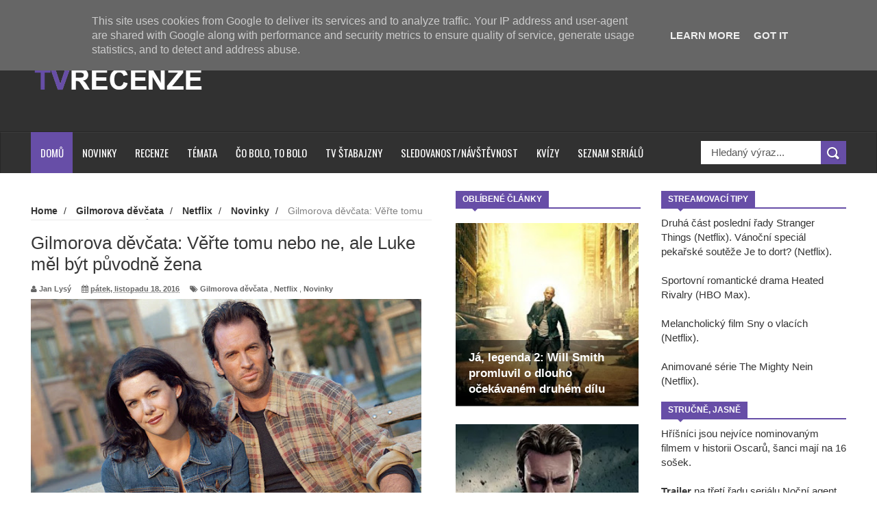

--- FILE ---
content_type: text/html; charset=UTF-8
request_url: https://www.tvrecenze.cz/2016/11/gilmorova-devcata-verte-tomu-nebo-ne.html
body_size: 80328
content:
<!DOCTYPE html>
<html dir='ltr' xmlns='http://www.w3.org/1999/xhtml' xmlns:b='http://www.google.com/2005/gml/b' xmlns:data='http://www.google.com/2005/gml/data' xmlns:expr='http://www.google.com/2005/gml/expr'>
<head>
<link href='https://www.blogger.com/static/v1/widgets/335934321-css_bundle_v2.css' rel='stylesheet' type='text/css'/>
<!--[if lt IE 9]> <script src="http://html5shiv.googlecode.com/svn/trunk/html5.js"> </script> <![endif]-->
<meta content='width=device-width,initial-scale=1,minimum-scale=1,maximum-scale=1' name='viewport'/>
<meta content='text/html;charset=UTF-8' http-equiv='Content-Type'/>
<meta content='IE=edge,chrome=1' http-equiv='X-UA-Compatible'/>
<meta content='text/html; charset=UTF-8' http-equiv='Content-Type'/>
<meta content='blogger' name='generator'/>
<link href='https://www.tvrecenze.cz/favicon.ico' rel='icon' type='image/x-icon'/>
<link href='https://www.tvrecenze.cz/2016/11/gilmorova-devcata-verte-tomu-nebo-ne.html' rel='canonical'/>
<link rel="alternate" type="application/atom+xml" title="TVrecenze - Atom" href="https://www.tvrecenze.cz/feeds/posts/default" />
<link rel="alternate" type="application/rss+xml" title="TVrecenze - RSS" href="https://www.tvrecenze.cz/feeds/posts/default?alt=rss" />
<link rel="service.post" type="application/atom+xml" title="TVrecenze - Atom" href="https://www.blogger.com/feeds/1726908825256172474/posts/default" />

<link rel="alternate" type="application/atom+xml" title="TVrecenze - Atom" href="https://www.tvrecenze.cz/feeds/5472554781006874062/comments/default" />
<!--Can't find substitution for tag [blog.ieCssRetrofitLinks]-->
<link href='https://blogger.googleusercontent.com/img/b/R29vZ2xl/AVvXsEhIVpFLlEu_YY4Yr1xBTIbtBDbvKSoLM0f1lBxGB4hYFyvgHTt8V7ltia9FYrjWWSvwml8TBRALWh_XsihPK5ZjGsKtnuIfMHMFyB5i-I5vO4_E9tSXmYv0LKLtW8GRA42xmB6sRmnHMBQb/s640/Luke+a+Lorelai.jpg' rel='image_src'/>
<meta content='Seriál Gilmorova děvčata' name='description'/>
<meta content='https://www.tvrecenze.cz/2016/11/gilmorova-devcata-verte-tomu-nebo-ne.html' property='og:url'/>
<meta content='Gilmorova děvčata: Věřte tomu nebo ne, ale Luke měl být původně žena' property='og:title'/>
<meta content='Seriál Gilmorova děvčata' property='og:description'/>
<meta content='https://blogger.googleusercontent.com/img/b/R29vZ2xl/AVvXsEhIVpFLlEu_YY4Yr1xBTIbtBDbvKSoLM0f1lBxGB4hYFyvgHTt8V7ltia9FYrjWWSvwml8TBRALWh_XsihPK5ZjGsKtnuIfMHMFyB5i-I5vO4_E9tSXmYv0LKLtW8GRA42xmB6sRmnHMBQb/w1200-h630-p-k-no-nu/Luke+a+Lorelai.jpg' property='og:image'/>
<!-- SEO Meta Tag -->
<meta content='Gilmorova děvčata: Věřte tomu nebo ne, ale Luke měl být původně žena' name='keywords'/>
<!-- SEO Title Tag -->
<title>
Gilmorova děvčata: Věřte tomu nebo ne, ale Luke měl být původně žena
        | 
        TVrecenze
</title>
<meta content='YOUR_APPLICATION_ID' property='fb:app_id'/>
<link href="//fonts.googleapis.com/css?family=Fjalla+One" rel="stylesheet" type="text/css">
<link href='//netdna.bootstrapcdn.com/font-awesome/4.0.3/css/font-awesome.css' rel='stylesheet'/>
<link href="//fonts.googleapis.com/css?family=Open+Sans:400,700,400italic%7CArchivo+Narrow:400,700,400italic%7COswald:400italic,700italic,400,700&amp;subset=latin" media="all" rel="stylesheet" type="text/css">
<link href='https://www.blogger.com/static/v1/widgets/1535467126-widget_css_2_bundle.css' rel='stylesheet' type='text/css'/>

    <style type="text/css"><!-- /* 
    
<style id='page-skin-1' type='text/css'><!--
/*
-----------------------------------------------
Blogger Template Style
Name:     Wagazine Responsive Blogger Template
Designer: ThemeXpose
URL:      http://www.themexpose.com
Version:  Full Version
----------------------------------------------- */
/* Variable definitions
====================
<Variable name="maincolor" description="Main Color" type="color" default="#E84C4C"/>
*/
html,body,div,span,applet,object,iframe,h1,h2,h3,h4,h5,h6,p,blockquote,pre,a,abbr,acronym,address,big,cite,code,del,dfn,em,img,ins,kbd,q,s,samp,small,strike,strong,sub,sup,tt,var,b,u,i,center,dl,dt,dd,ol,ul,li,fieldset,form,label,legend,table,caption,tbody,tfoot,thead,tr,th,td,article,aside,canvas,details,embed,figure,figcaption,footer,header,hgroup,menu,nav,output,ruby,section,summary,time,mark,audio,video{margin:0;padding:0;border:0;font-size:100%;font:inherit;vertical-align:baseline;}
/* HTML5 display-role reset for older browsers */
article,aside,details,figcaption,figure,footer,header,hgroup,menu,nav,section{display:block;}body{line-height:1;display:block;}*{margin:0;padding:0;}html{display:block;}ol,ul{list-style:none;}blockquote,q{quotes:none;}blockquote:before,blockquote:after,q:before,q:after{content:&#39;&#39;;content:none;}table{border-collapse:collapse;border-spacing:0;}
/* FRAMEWORK */
.navbar,.post-feeds,.feed-links{display:none;
}
.section,.widget{margin:0 0 0 0;padding:0 0 0 0;
}
strong,b{font-weight:bold;
}
cite,em,i{font-style:italic;
}
a:link{color:#383838;text-decoration:none;outline:none;transition:all 0.25s;-moz-transition:all 0.25s;-webkit-transition:all 0.25s;
}
a:visited{color:#333333;text-decoration:none;
}
a:hover{color:#674ea7;text-decoration:none;
}
a img{border:none;border-width:0;outline:none;
}
abbr,acronym{
}
sup,sub{vertical-align:baseline;position:relative;top:-.4em;font-size:86%;
}
sub{top:.4em;}small{font-size:86%;
}
kbd{font-size:80%;border:1px solid #999;padding:2px 5px;border-bottom-width:2px;border-radius:3px;
}
mark{background-color:#ffce00;color:black;
}
p,blockquote,pre,table,figure,hr,form,ol,dl{margin:1.5em 0;
}
hr{height:1px;border:none;background-color:#666;
}
/* heading */
h1,h2,h3,h4,h5,h6{font-weight:bold;line-height:normal;margin:0 0 0.3em;
}
h1{font-size:200%
}
h2{font-size:180%
}
h3{font-size:160%
}
h4{font-size:140%
}
h5{font-size:120%
}
h6{font-size:100%
}
/* list */
ol{list-style:decimal outside
}
ul{list-style:disc outside
}
dt{font-weight:bold
}
dd{margin:0 0 .5em 2em
}
/* form */
input,button,select,textarea{font:inherit;font-size:100%;line-height:normal;vertical-align:baseline;
}
textarea{display:block;-webkit-box-sizing:border-box;-moz-box-sizing:border-box;box-sizing:border-box;
}
/* code blockquote */
pre,code{font-family:&quot;Courier New&quot;,Courier,Monospace;color:inherit;
}
pre{white-space:pre;word-wrap:normal;overflow:auto;
}
.post-body blockquote {
background: url(https://blogger.googleusercontent.com/img/b/R29vZ2xl/AVvXsEghfUY3BwNiMBKKYJHzH8Y9slISwWci85USIKP0QaV-fpiVJZ5wkUlwIF7Xsp2AMC1-bjCZwsEAIAEOt5dX9rVPTKdNemEEPiGLhg-g8sPPy8al2EpQ_d6V-tBm1DkBZmoL_88VH2OtUELl/s50/quote.png) no-repeat scroll left 18px transparent;
font-family: Monaco,Georgia,&quot;
font-size: 100%;
font-style: italic;
line-height: 22px;
margin: 20px 0 30px 20px;
min-height: 60px;
padding: 0 0 0 60px;
}
/* table */
.post-body table[border=&quot;1&quot;] th, .post-body table[border=&quot;1&quot;] td, .post-body table[border=&quot;1&quot;] caption{border:1px solid;padding:.2em .5em;text-align:left;vertical-align:top;
}
.post-body table.tr-caption-container {border:1px solid #e5e5e5;
}
.post-body th{font-weight:bold;
}
.post-body table[border=&quot;1&quot;] caption{border:none;font-style:italic;
}
.post-body table{
}
.post-body td, .post-body th{vertical-align:top;text-align:left;font-size:13px;padding:3px 5px;border:1px solid #e5e5e5;
}
.post-body th{background:#f0f0f0;
}
.post-body table.tr-caption-container td {border:none;padding:8px;
}
.post-body table.tr-caption-container, .post-body table.tr-caption-container img, .post-body img {max-width:100%;height:auto;
}
.post-body td.tr-caption {color:#666;font-size:80%;padding:0px 8px 8px !important;
}
img {
max-width:100%;
height:auto;
border:0;
}
table {
max-width:100%;
}
.clear {
clear:both;
}
.clear:after {
visibility:hidden;
display:block;
font-size:0;
content:" ";
clear:both;
height:0;
}
body {
background: #ffffff none repeat scroll top left;
margin: 0 0 0 0;
padding: 0 0 0 0;
color: #333333;
font: normal normal 15px Arial, sans-serif;
text-align: left;
}
/* outer-wrapper */
#outer-wrapper {
background:#ffffff;
max-width:1190px;
margin:0px auto 0;
overflow:hidden;
}
/* NAVIGATION MENU */
div#top-nav {
font: normal normal 12px Arial, sans-serif;
margin: 0 auto;
height: 43px;
background: #222222;
overflow: hidden;
padding: 0 28px;
}
.top-menu1 {
font:normal normal 12px Arial, sans-serif;
margin:0 auto;
height:43px;
overflow:hidden;
padding: 11px 0px 0;
}
.menubar {
list-style-type:none;
margin:0 0 0 0;
padding:0 0 0 0;
}
.menubar li {
display:block;
float:left;
line-height:38px;
margin:0 0 0 0;
padding:0 0 0 0;
border-right:1px solid #424242;
}
.menubar li a {
background: #3A3A3A;
color: #E0E0E0;
display: block;
padding: 0 12px;
}
.menubar li a:hover {
background:#674ea7;
}
ul.socialbar {
height:38px;
margin:0 0 0 0;
padding:0 0;
float:right;
}
ul.socialbar li {
display:inline-block;
list-style-type:none;
float:right;
margin:0 0;
padding:0 0;
border-right:none;
}
/* HEADER WRAPPER */
#header-wrapper {
margin:0 auto;
overflow:hidden;
padding: 0 30px;
min-height: 150px;
background-color: #313131;
}
.header {
float:left;
width:25.7%;
max-width:257px;
margin: 40px 0 -5PX;
}
.header h1.title,.header p.title {
font:normal bold 60px Arial, Arial, Helvetica, sans-serif;
margin:0 0 0 0;
text-transform:uppercase;
color:#fff;
}
.header .description {
color:#555555;
}
.header a {
color:#fff;
}
.header a:hover {
color:#999;
}
.header img {
display:block;
padding: 9px 0 39px;
}
.header-right {
float: right;
padding: 0;
overflow: hidden;
margin: 31px 0px 0 0;
width: 70%;
max-width: 728px;
max-height: 90px;
}
.header-right img {
display:block;
}
.separator a {
margin-left: 0!important;
}
/*----navi-----*/
#nav {
font: normal bold 12px Arial, sans-serif;
text-transform: uppercase;
height: 59px;
line-height: 50px;
padding: 0 28px;
background: #F4F4F4;
border-top: 1px solid #E5E5E5;
border-bottom: 1px solid #E5E5E5;
}
#main-nav {
margin: 0 auto;
width: 100%;
height: 60px;
background: #313131;
-webkit-box-shadow: inset 0 1px 0 rgba(255,255,255,0.05), 0 -1px 0 rgba(0,0,0,0.2), inset 1px 0 0 rgba(0,0,0,0.2), inset -1px 0 0 rgba(0,0,0,0.2);
box-shadow: inset 0 1px 0 rgba(255,255,255,0.05), 0 -1px 0 rgba(0,0,0,0.2), inset 1px 0 0 rgba(0,0,0,0.2), inset -1px 0 0 rgba(0,0,0,0.2);
}
#main-nav .menu-alert{
float:left;
padding:18px 0 0 10px ;
font-style:italic;
color:#FFF;
}
#top-menu-mob , #main-menu-mob{ display:none; }
#main-nav ul li {
text-transform: uppercase;
font-family: 'Droid Sans', sans-serif;
font-size:16px;
position: relative;
display: inline-block;
float: left;
height:60px;
}
#main-nav ul li:last-child a{border-right:0 none;}
#main-nav ul li a {
display: inline-block;
height: 60px;
line-height: 60px;
padding: 0 16px;
text-decoration: none;
color: #fff;
font-family: Oswald,sans-serif;
text-transform: uppercase;
font-size: 15px;
cursor: pointer;
font-weight: 400;
line-height: 60px;
margin: 0;
padding: 0 .9em;
}
#main-nav ul li a.active {
background: #674ea7;
}
#main-nav ul li a .sub-indicator{}
#main-nav ul li a:hover {}
#main-nav ul ul{
display: none;
padding: 0;
position: absolute;
top: 60px;
width: 180px;
z-index: 99999;
float: left;
background: #3a3a3a;
}
#main-nav ul ul li, #main-nav ul ul li:first-child {
background: none !important;
z-index: 99999;
min-width: 180px;
border: 0 none;
font-size: 15px;
height: auto;
margin: 0;
}
#main-nav ul ul li:first-child ,#main-nav ul li.current-menu-item ul li:first-child,
#main-nav ul li.current-menu-parent ul li:first-child,#main-nav ul li.current-page-ancestor ul li:first-child { border-top:0 none !important;}
#main-nav ul ul ul ,#main-nav ul li.current-menu-item ul ul, #main-nav ul li.current-menu-parent ul ul, #main-nav ul li.current-page-ancestor ul ul{right: auto;left: 100%; top: 0 !important; z-index: 99999; }
#main-nav ul.sub-menu a ,
#main-nav ul ul li.current-menu-item a,
#main-nav ul ul li.current-menu-parent a,
#main-nav ul ul li.current-page-ancestor a{
border: 0 none;
background: none !important;
height: auto !important;
line-height: 1em;
padding: 10px 10px;
width: 160px;
display: block !important;
margin-right: 0 !important;
z-index: 99999;
color: #fff !important;
}
#main-nav ul li.current-menu-item ul a,
#main-nav ul li.current-menu-parent ul a,
#main-nav ul li.current-page-ancestor ul a{ color:#eee !important; text-shadow:0 1px 1px #222 !important;}
#main-nav ul li:hover > a, #main-nav ul :hover > a { background: #674ea7 ;}
#main-nav ul ul li:hover > a,
#main-nav ul ul :hover > a {background: #674ea7 !important; padding-left:15px !important;padding-right:5px !important;}
#main-nav ul li:hover > ul {display: block;}
#main-nav ul li.current-menu-item,
#main-nav ul li.current-menu-parent,
#main-nav ul li.current-page-ancestor{
margin-top:0;
height:50px;
border-left:0 none !important;
}
#main-nav ul li.current-menu-item ul.sub-menu a, #main-nav ul li.current-menu-item ul.sub-menu a:hover,
#main-nav ul li.current-menu-parent ul.sub-menu a, #main-nav ul li.current-menu-parent ul.sub-menu a:hover
#main-nav ul li.current-page-ancestor ul.sub-menu a, #main-nav ul li.current-page-ancestor ul.sub-menu a:hover{background: none !important;}
#main-nav ul li.current-menu-item a, #main-nav ul li.current-menu-item a:hover,
#main-nav ul li.current-menu-parent a, #main-nav ul li.current-menu-parent a:hover,
#main-nav ul li.current-page-ancestor a, #main-nav ul li.current-page-ancestor a:hover{
background:#674ea7;
text-shadow:0 1px 1px #b43300;
color:#FFF;
height:50px;
line-height:50px;
border-left:0 none !important;
}
#main-nav ul.sub-menu li.current-menu-item,#main-nav ul.sub-menu li.current-menu-item a,
#main-nav li.current-menu-item ul.sub-menu a,#main-nav ul.sub-menu li.current-menu-parent,
#main-nav ul.sub-menu li.current-menu-parent a,#main-nav li.current-menu-parent ul.sub-menu a,
#main-nav ul.sub-menu li.current-page-ancestor,#main-nav ul.sub-menu li.current-page-ancestor a,
#main-nav li.current-page-ancestor ul.sub-menu a{height:auto !important; line-height: 12px;}
#main-nav ul li.menu-item-home ul li a,
#main-nav ul ul li.menu-item-home a,
#main-nav ul li.menu-item-home ul li a:hover{
background-color:transparent !important;
text-indent:0;
background-image:none !important;
height:auto !important;
width:auto;
}
#main-menu-mob,#top-menu-mob{
background: #222;
width: 710px;
padding: 5px;
border: 1px solid #000;
color:#DDD;
height: 27px;
margin:13px 0 0 10px;
}
#top-menu-mob{
width: 350px;
margin:2px 0 0 0;
}
#main-nav.fixed-nav{
position:fixed;
top:0;
left:0;
width:100% !important;
z-index:999;
opacity:0.9;
-webkit-box-shadow: 0 5px 3px rgba(0, 0, 0, .1);
-moz-box-shadow: 0 5px 3px rgba(0, 0, 0, .1);
box-shadow: 0 5px 3px rgba(0, 0, 0, .1);
}
/** WIDGET ITEMS **/
.widget ul.side-newsfeed li {
list-style-type:none;
margin-bottom:17px;
padding-bottom:13px;
margin-left:0;
}
.widget ul.side-newsfeed li:last-child {
margin-bottom:0;
padding-bottom:0;
}
.widget ul.side-newsfeed li .side-item {
overflow:hidden;
position: relative;
}
.widget ul.side-newsfeed li .side-item .side-image {
}
.widget ul.side-newsfeed li .side-item .side-image img {
width: 270px;
height: 190px;
object-fit: cover;
}
.widget ul.side-newsfeed li .side-item .side-item-text {
overflow: hidden;
position: absolute;
bottom: 3px;
color: #fff;
padding: 10px 15px;
background: url('https://blogger.googleusercontent.com/img/b/R29vZ2xl/AVvXsEiQ8E5OQRyKi_mcZbK-hreNxDg5vAhrZxmAEL_pVxeF19B7Qb5MLfnEaM3TFqSQmOVFe2kkdPslPOFwi9iQASLfQAojkdg_AqLG6eXl605VAuf-1ng4oxo6w-1oZKdJe8Ryx1I9qL7ChaTO/s1600/gradient.png') repeat-x scroll 0% 0% transparent;
}
.widget ul.side-newsfeed li .side-item .side-item-text h4 a {
margin-bottom: 1px;
color: #fff;
display: block;
font-size: 23px;
font: normal normal 17px Arial, sans-serif;
font-weight: bold;
}
.widget ul.side-newsfeed li .side-item .side-item-text .side-item-meta {
font-size:10px;
letter-spacing:1px;
color:#fff;
font-family:"Roboto Slab";
}
ul.side-newsfeed h4 {
font-family: Roboto Slab;
}
/* CONTENT WRAPPER */
#content-wrapper {
background-color:transparent;
margin: 0 auto;
padding: 25px 0px 0;
word-wrap:break-word;
margin-top: 1px;
}
.largebanner {
background:#fff;
border-right:1px solid #e5e5e5;
border-bottom:1px solid #e5e5e5;
border-left:1px solid #e5e5e5;
}
.largebanner .widget {
padding:15px 14px;
overflow:hidden;
}
.largebanner img, .largebanner iframe{
display:block;
max-width:100%;
border:none;
overflow:hidden;
}
/* POST WRAPPER */
#post-wrapper {
background:transparent;
float:left;
width:585px;
max-width:585px;
margin:0 0 10px;
}
.post-container {
padding:15px 0px 0 0;
}
.breadcrumbs {font-size: 90%;
height: 16px;
margin-bottom: 10px;
margin-top: 1px;
overflow: hidden;
padding: 5px;
margin-left: -15px;
border-bottom: 1px solid #ECECEC;}
.breadcrumbs > span {padding: 10px 5px 10px 10px;}
.breadcrumbs > span:last-child {background: none repeat scroll 0 0 transparent;color: #808080;}
.breadcrumbs a {color: #333333;}
.post {
background:#ffffff;
margin:0 0 15px;
padding:15px 0;
padding: 8px 0;
}
.post-body {
line-height:1.6em;
}
h2.post-title, h1.post-title {
font:normal normal 18px Arial, Helvetica, Arial, sans-serif;
}
h2.post-title a, h1.post-title a, h2.post-title, h1.post-title {
color:#383838;
}
h2.post-title a:hover, h1.post-title a:hover {
color:#674ea7;
}
.img-thumbnail {
background:#fbfbfb url(https://blogger.googleusercontent.com/img/b/R29vZ2xl/AVvXsEhBj8z_9t5fMgEU73CsKvyg0xfs82rVRg5fGf9ycaeqOSpFC9dKKBh48AkPzM2sHKY3Ky5zo0aSejfOvCFR9Y2zXu0lsDO47qpfP6wycxXoauw9B1cvYO6UL411VA-TcLKjPiiBcSqQxzQu/w200-c-h140/no-image.png) no-repeat center center;
position:relative;
float:left;
width:250px;
height:165px;
margin:0 15px 0 0;
}
.img-thumbnail img {
width:250px;
height:165px;
object-fit: cover;
}
span.rollover {
}
span.rollover:before {
content:"";
position: absolute;
width:24px;
height:24px;
margin:-12px;
top:50%;
left:50%;
}
span.rollover:hover {
opacity: .7;
-o-transition:all 1s;
-moz-transition:all 1s;
-webkit-transition:all 1s;
}
.post-info {
background: transparent;
margin: 0 0 2px;
color: #666666;
font-size: 11px;
padding: 5px 0;
}
.post-info a {
display:inline-block;
color:#666666;
}
.author-info, .time-info, .comment-info, .label-info, .review-info {
margin-right:12px;
display:inline;
}
a.readmore {
display: inline-block;
margin: 15px 0 0;
border: 1px solid #FDFDFD;
padding: 0px 10px;
line-height: 26px;
color: #FFFFFF;
font-size: 11px;
font-weight: bold;
text-transform: uppercase;
background: #674ea7;
}
a.readmore:hover  {
border:1px solid #fff;
}
.img-thumbnail:after {
content: "";
width: 6px;
height: 4px;
position: absolute;
bottom: 0;
left: 0;
display: block;
z-index: 2;
background: #674ea7;
-webkit-transition: width 0.35s;
transition: width 0.35s;
}
.img-thumbnail:hover:after {
width: 100%;
}
/* Page Navigation */
.pagenavi {
clear: both;
margin: 0px 0 10px;
text-align: center;
font-size: 11px;
font-weight: bold;
text-transform: uppercase;
background-color: #F5F5F5;
padding: 10px;
}
.pagenavi span,.pagenavi a {
padding:6px 10px;
margin-right:3px;
display:inline-block;
border: 1px solid #d0d0d0;
}
.pagenavi .current, .pagenavi .pages, .pagenavi a:hover {
border: 1px solid $(readmore.hover.color);
}
.pagenavi .pages {
display:none;
}
/* SIDEBAR WRAPPER */
#sidebar-wrapper {
background:transparent;
float:right;
width:33%;
max-width:270px;
margin:0 auto;
padding-left: 30px;
}
.sidebar-container {
padding:0px 0;
}
.sidebar h2, .panel h2 {
font:normal bold 12px Arial, sans-serif;
color:#333333;
margin:0 0 10px 0;
padding:5px 0;
text-transform:uppercase;
position:relative;
border-bottom: 2px solid #674ea7;
}
#sidebar1 h2 span,#sidebar h2 span{
border-bottom: 2px solid #674ea7;
bottom: -2px;
padding: 5px 10px;
color: #FFFFFF;
background: #674ea7;
}
#sidebar-narrow h2 span,#sidebar-narrow h2 span{
border-bottom: 2px solid #674ea7;
bottom: -2px;
padding: 5px 10px;
color: #FFFFFF;
background: #674ea7;
}
div#Footer-Ad {
text-align: center;
margin: 0 auto;
padding: 30px 0 25px;
background-color: #F5F5F5;
}
div#Footer-Ad h2 {
display: none;
}
#bottombar h2 span {
border-bottom: 2px solid #674ea7;
bottom: -2px;
padding: 6px;
color: #fff;
}
#sidebar1 h2 span:after,#related-posts h2 span:after,#sidebar h2 span:after,#bottombar h2 span:after,#sidebar-narrow h2 span:after {
content: no-close-quote;
position: absolute;
width: 0px;
height: 0px;
bottom: -6px;
left: 22px;
border-left: 6px solid rgba(0, 0, 0, 0);
border-right: 6px solid rgba(0, 0, 0, 0);
border-top: 6px solid #674ea7;
}
.sidebar h2:after, .panel h2:after {
content: " ";
width:90px;
height: 0px;
position: absolute;
left: 0;
bottom: -2px;
}
.sidebar .widget {
margin:0 0 20px;
}
.sidebar ul, .sidebar ol {
list-style-type:none;
margin:0 0 0 0;
padding:0 0 0 0;
}
.sidebar li {
margin:5px 0;
padding:0 0 0 0;
}
/* Recent Post */
.recent-post-title {
margin: 0 0 15px;
padding: 0;
position: relative;
border-bottom: 2px solid #674ea7;
background: url('https://blogger.googleusercontent.com/img/b/R29vZ2xl/AVvXsEi1RSclG2iFlS0Ew-cHI8MGX8fsbQX8DxxLSoNAi2VIeIkRLiLaiT3ir0qpdt4y2ZrSDLX7lLHAAyijDCM62jUWhCzWJz-WUR9AltSyPXTYFxUQKEA0Jd2ZXHG2CTlsGaB7myefyv6hqaY8/s1600/title_pat.png') repeat scroll 0% 0% transparent;
}
div.recent-post-title:after {
content: no-close-quote;
position: absolute;
width: 0px;
height: 0px;
bottom: -6px;
left: 22px;
border-left: 6px solid rgba(0, 0, 0, 0);
border-right: 6px solid rgba(0, 0, 0, 0);
border-top: 6px solid #674ea7;
}
.recent-post-title h2 {
font: normal bold 14px Arial, sans-serif;
height: 22px;
line-height: 22px;
margin: 0 0;
padding: 0 10px;
background: #674ea7;
color: #474747;
display: inline-block;
}
.recent-post-title h2 a {
color:#fff;
}
.stylebox {
float:left;
width:50%;
margin:0 0;
}
.stylebox .widget {
padding:0 15px 15px 0;
}
.stylebox .widget-content {
background:#ffffff;
}
.stylebox ul {
list-style-type:none;
margin:0 0 0 0;
padding:0 0 0 0;
}
.stylebox1 {
float:left;
width:100%;
margin:0 0;
}
.stylebox1 .widget {
padding:0 0px 15px 0;
}
.stylebox1 .widget-content {
background:#ffffff;
}
.stylebox1  ul {
list-style-type:none;
margin:0 0 0 0;
padding:0 0 0 0;
}
/* Recent Post */
ul.xpose_thumbs {
margin:0 0 0 0;
}
ul.xpose_thumbs li {
font-size:12px;
min-height:68px;
padding-bottom: 5px;
}
ul.xpose_thumbs .xpose_thumb {
position:relative;
background:#fbfbfb;
margin:3px 0 10px 0;
width:100%;
height:50px;
padding-bottom:46%;
overflow:hidden;
}
ul.xpose_thumbs .xpose_thumb img {
height:auto;
width:100%;
}
ul.xpose_thumbs1 {
margin:0 0 0 0;
width:48%;
float:left;
}
ul.xpose_thumbs1 li {
font-size:12px;
min-height:68px;
}
ul.xpose_thumbs1 .xpose_thumb {
position:relative;
background:#fbfbfb;
margin:0px 0 10px 0;
width:100%;
overflow:hidden;
}
ul.xpose_thumbs1 .xpose_thumb img {
height:320px;
width:100%;
}
ul.xpose_thumbs2 {
font-size:13px;
}
ul.xpose_thumbs2 li {
padding:0 0;
min-height:66px;
font-size:11px;
margin: 0 0 8px;
padding: 0 0 8px;
border-bottom:1px dotted #e5e5e5;
}
ul.xpose_thumbs2 .xpose_thumb2 {
background:#fbfbfb;
float:left;
margin:3px 8px 0 0;
height:70px;
width:70px;
}
ul.xpose_thumbs2 .xpose_thumb2 img {
height:70px;
width:70px;
}
span.xpose_title {
font:normal normal 16px Arial, Helvetica, Arial, sans-serif;
display:block;
margin:0 0 5px;
line-height:1.4em;
}
span.xpose_title2 {
font-size:17px;
}
span.rp_summary {
display:block;
margin:6px 0 0;
color:#666666;
}
span.xpose_meta {
background:transparent;
display:block;
font-size:11px;
color:#aaa;
}
span.xpose_meta a {
color:#aaa !important;
display:inline-block;
}
span.xpose_meta_date, span.xpose_meta_comment, span.xpose_meta_more  {
display:inline-block;
margin-right:8px;
}
span.xpose_meta_date:before {
content: "\f133";
font-family: FontAwesome;
font-style: normal;
font-weight: normal;
text-decoration: inherit;
padding-right:4px;
}
span.xpose_meta_comment:before  {
content: "\f086";
font-family: FontAwesome;
font-style: normal;
font-weight: normal;
text-decoration: inherit;
padding-right:4px;
}
span.xpose_meta_more:before {
content: "\f0a9";
font-family: FontAwesome;
font-style: normal;
font-weight: normal;
text-decoration: inherit;
padding-right:4px;
}
ul.xpose_thumbs2 li a:hover, ul.xpose_thumbs li a:hover {
color:#674ea7;
}
ul.xpose_thumbs22 {
font-size:13px;
width:50%;
float:right;
}
ul.xpose_thumbs22 li {
padding:0 0;
min-height:66px;
font-size:11px;
margin: 0 0 8px;
padding: 0 0 8px;
border-bottom:1px dotted #e5e5e5;
}
ul.xpose_thumbs22 .xpose_thumb2 {
background:#fbfbfb;
float:left;
margin:3px 8px 0 0;
height:70px;
width:70px;
}
ul.xpose_thumbs22 .xpose_thumb2 img {
height:70px;
width:70px;
}
span.xpose_title {
font:normal normal 16px Arial, Helvetica, Arial, sans-serif;
display:block;
margin:0 0 5px;
line-height:1.4em;
}
span.xpose_title2 {
font-size:17px;
}
span.rp_summary {
display:block;
margin:6px 0 0;
color:#666666;
}
div#author-box {
border: 1px solid #eee;
padding: 20px;
background: #f9f9f9;
}
span.xpose_meta {
background:transparent;
display:block;
font-size:11px;
color:#aaa;
}
span.xpose_meta a {
color:#aaa !important;
display:inline-block;
}
span.xpose_meta_date, span.xpose_meta_comment, span.xpose_meta_more  {
display:inline-block;
margin-right:8px;
}
span.xpose_meta_date:before {
content: "\f133";
font-family: FontAwesome;
font-style: normal;
font-weight: normal;
text-decoration: inherit;
padding-right:4px;
}
span.xpose_meta_comment:before  {
content: "\f086";
font-family: FontAwesome;
font-style: normal;
font-weight: normal;
text-decoration: inherit;
padding-right:4px;
}
span.xpose_meta_more:before {
content: "\f0a9";
font-family: FontAwesome;
font-style: normal;
font-weight: normal;
text-decoration: inherit;
padding-right:4px;
}
ul.xpose_thumbs22 li a:hover, ul.xpose_thumbs li a:hover {
color:#674ea7;
}
/* BOTTOMBAR */
#bottombar {
background:#313131;
overflow:hidden;
margin:0 auto;
padding:15px 28px;
color:#dddddd;
border-top: 4px solid #674ea7;
}
#bottombar .left {
float:left;
width:25%;
}
#bottombar .center {
float:left;
width:25%;
}
#bottombar .center1 {
float:left;
width:25%;
}
#bottombar .right {
float:right;
width:25%;
}
#bottombar .left .widget, #bottombar .center .widget ,#bottombar .center1 .widget{
margin:0 15px 15px 0;
}
#bottombar .right .widget {
margin:0 0 15px 0;
}
#bottombar h2 {
font:normal bold 13px Arial, sans-serif;
margin:0 0 10px 0;
padding:6px 0;
text-transform:uppercase;
position:relative;
border-bottom: 2px solid #696969;
color:#eeeeee;
}
#bottombar ul, #bottombar ol {
list-style-type:none;
margin:0 0 0 0;
padding:0 0 0 0;
}
#bottombar li {
margin:12px 0!important;
padding:0 0 0 0;
}
#bottombar ul li:before {
color:#eeeeee !important;
}
#bottombar a {
-webkit-transition: all 0.2s ease;
transition: all 0.2s ease;
color: #fff;
}
#bottombar a:hover {
color:#ffffff;
}
/* FOOTER */
#footer-wrapper {
background:#262626;
margin:0 auto;
padding:0px 20px;
overflow:hidden;
color:#eeeeee;
font-size:12px;
}
.footer-left {
float:left;
margin:10px;
margin-top: 32px;
color: #949494;
}
.footer-right {
float:right;
margin:10px;
color: #949494;
}
#footer-wrapper a {
color:#b8b8b8;
}
#footer-wrapper a:hover {
color:#ffffff;
}
/* Tab Menu */
.set, .panel {
margin: 0 0;
}
.tabs .panel {
padding:0 0;
}
.tabs-menu {
border-bottom:3px solid #E73138;
padding: 0 0;
margin:0 0;
}
.tabs-menu li {
font:normal bold 12px Arial, sans-serif;
display: inline-block;
*display: inline;
zoom: 1;
margin: 0 3px 0 0;
padding:10px;
background:#fff;
border:1px solid #e5e5e5;
border-bottom:none !important;
color:#333333;
cursor:pointer;
position:relative;
}
.tabs-menu .active-tab {
background:#E73138;
border:1px solid #E73138;
border-bottom:none !important;
color:#fff;
}
.tabs-content {
padding:10px 0;
}
.tabs-content .widget li {
float:none !important;
margin:5px 0;
}
.tabs-content .widget ul {
overflow:visible;
}
/* Custom CSS for Blogger Popular Post Widget */
.PopularPosts ul,
.PopularPosts li,
.PopularPosts li img,
.PopularPosts li a,
.PopularPosts li a img {
margin:0 0;
padding:0 0;
list-style:none;
border:none;
background:none;
outline:none;
}
.PopularPosts ul {
margin:.5em 0;
list-style:none;
color:black;
counter-reset:num;
}
.PopularPosts ul li img {
display:block;
margin:0 .5em 0 0;
width:65px;
height:65px;
float:left;
}
.PopularPosts ul li {
margin:0 10% .4em 0 !important;
counter-increment:num;
position:relative;
}
.PopularPosts ul li:before,
.PopularPosts ul li .item-title a, .PopularPosts ul li a {
font-weight:bold;
color:#3a3a3a !important;
text-decoration:none;
}
#sidebar-narrow .PopularPosts ul li img {
display:block;
margin:0 .5em 0 0;
width:270px;
height:auto;
float:left;
}
#sidebar-narrow .PopularPosts .item-title {
padding-bottom: .2em;
display: block;
background: rgba(0, 0, 0, 0.49);
color: #ffffff;
font-weight: bold;
font-size: 17px;
line-height: 23px;
margin: 0;
padding: 14px 19px 14px;
bottom: 9px;
position: absolute;
}
#sidebar-narrow .PopularPosts .item-title a{color:#fff!important}
#bottombar .popular-posts li {
}
#bottombar .PopularPosts ul li a {
-webkit-transition: all 0.2s ease;
transition: all 0.2s ease;
color: #fff!important;
}
/* Set color and level */
.PopularPosts ul li {margin-right:1% !important}
.PopularPosts .item-thumbnail {
margin:0 0 0 0;
}
.PopularPosts .item-snippet {
font-size:11.5px;
color: #5C5C5C;
}
#bottombar .PopularPosts .item-snippet {
color: #5C5C5C;
font-size: 12px;
line-height: 32px;
}
.profile-img{
display:inline;
opaciry:10;
margin:0 6px 3px 0;
}
/* back to top */
#back-to-top {
background:#353738;
color:#ffffff;
padding:8px 10px;
font-size:24px;
border: 1px solid #4b4b4b;
}
.back-to-top {
position:fixed !important;
position:absolute;
bottom:20px;
right:15px;
z-index:999;
}
/* ==== Related Post Widget Start ==== */
#related-posts h2 > span{
border-bottom: 2px solid #674ea7;
bottom: -2px;
padding: 4px 10px;
background: #674ea7;
}
#related-posts{
float:left;
width:100%;
margin-bottom:40px;
}
#related-posts h2{
padding: 4px 0;
font: normal normal 18px Oswald;
text-transform: uppercase;
font: normal bold 12px Arial, sans-serif;
text-align: left;
color: #fff;
margin-bottom: 5px;
border-bottom: 2px solid #674ea7;
}
#related-posts .related_img {
padding:0px;
width:285px;
height:200px;
}
#related-posts .related_img:hover{
opacity:.7;
filter:alpha(opacity=70);
-moz-opacity:.7;
-khtml-opacity:.7;
}
/* share buttons */
.share-buttons-box {
height: 67px;
background: url(https://blogger.googleusercontent.com/img/b/R29vZ2xl/AVvXsEirxGf1ss1iHg80czBUxB_gZyAej2xKanQCz7RMrslJX1AxHAM5mhCd7WkOZZT4p9As9uD1vD612gSza0WvEKRB-D1VPCQ6LcxWT3Tn9mbyUL42CY1V8-hggQgtcEB8nWaJ6KPpM2TaDDkw/s1600/share.png) no-repeat 330px 10px;
margin:20px 0 15px;
overflow:hidden;
}
.share-buttons {
margin:0 0;
height:67px;
float:left;
}
.share-buttons .share {
float:left;
margin-right:10px;
display:inline-block;
}
/* error and search */
.status-msg-wrap {
font-size:120%;
font-weight:bold;
width:100%;
margin:20px auto;
}
.status-msg-body {
padding:20px 2%;
width:96%;
}
.status-msg-border {
border:1px solid #e5e5e5;
opacity:10;
width:auto;
}
.status-msg-bg {
background-color:#ffffff;
}
.status-msg-hidden {
padding:20px 2%;
}
#ArchiveList ul li:before {
content:"" !important;
padding-right:0px !important;
}
/* facebook comments */
.fb-comments{width: 100% !important;}
.fb-comments iframe[style]{width: 100% !important;}
.fb-like-box{width: 100% !important;}
.fb-like-box iframe[style]{width: 100% !important;}
.fb-comments span{width: 100% !important;}
.fb-comments iframe span[style]{width: 100% !important;}
.fb-like-box span{width: 100% !important;}
.fb-like-box iframe span[style]{width: 100% !important;
}
.rich-snippet {
padding:10px;
margin:15px 0 0;
border:3px solid #eee;
font-size:12px;
}
/*-------sidebar----------------*/
.sidebar-narrow{margin:0}
#sidebar-narrow .widget{margin-bottom:30px;}
#sidebar-narrow{float:right;width:270px;
}
div#main {
width: 585px;
}
div#mywrapper {
float: left;
width: 890px;
}
#sidebartab {
margin-bottom: 15px;
}
.tab-widget-menu {
height: 46px;
margin: 0;
padding: 0px 0 0 2px;
}
#sidebartab .widget {
margin-bottom: 0;
padding-bottom: 0;
}
#sidebartab .h2title {
display: none;
}
#sidebartab .h2titlesmall {
display: none;
}
#sidebartab .widget-content {
box-shadow: none;
-moz-box-shadow: none;
-webkit-box-shadow: none;
border: 0;
}
.tab-widget-menu ul, .tab-widget-menu li {
list-style: none;
padding: 0;
margin: 0;
}
.tab-widget-menu li {
background: #333;
bottom: -2px;
color: #FFF;
cursor: pointer;
float: left;
height: 38px;
line-height: 38px;
margin: -2px 0px 0 0px;
padding: 0;
position: relative;
text-align: center;
width: 33.3%;
z-index: 2;
}
.tab-widget-menu li.selected {
background: #674ea7;
border-width: 1px 1px 3px;
color: #FFF;
margin-top: -2px;
}
#sidebartab .h2title, #sidebartab h2 {
display: none;
}
#sidebartab .h2titlesmall, #sidebartab h2 {
display: none;
}
#sidebartab .widget-content img {
padding: 2px;
border: 1px solid lightGrey;
width: 75px;
height: 75px;
}
#sidebartab .popular-posts li {
background: none repeat scroll 0 0 transparent;
border-bottom: 1px solid #E9E9E9;
overflow: hidden;
padding: 10px 0;
}
.PopularPosts img:hover, #sidebartab .widget-content img:hover {
}
#sidebarlab .sidebar li a:hover {
color: #fff;
background: #222;
}
.PopularPosts a {font-weight:bold;}
.tagcloud a {
background: #e4e4e4;
color: #888;
display: block;
float: left;
font-size: 14px!important;
line-height: 12px;
margin: 0 2px 2px 0;
padding: 12px 17px;
}
.tagcloud a:link {
color: #888;
}
.tagcloud a:hover {
background: #674ea7;
color: #fff;
}
.tagcloud1 .Label a{
background: #3e3e3e;
color: #888;
display: block;
float: left;
font-size: 14px!important;
line-height: 12px;
margin: 0 2px 2px 0;
padding: 12px 17px;
}
.tagcloud1 a:link {
color: #888;
}
.tagcloud1 a:hover {
background: #674ea7;
color: #fff;
}
.showpageArea a {
clear:both;
margin:-5px 0 10px;
text-align:center;
font-size:11px;
font-weight:bold;
text-transform:uppercase;
}
.showpageNum a {
padding:6px 10px;
margin-right:3px;
display:inline-block;
color:#333333;
background-color:#ffffff;
border: 1px solid #dddddd;
}
.showpageNum a:hover {
border: 1px solid #aaaaaa;
}
.showpagePoint {
padding:6px 10px;
margin-right:3px;
display:inline-block;
color:#333333;
background-color:#ffffff;
border: 1px solid #aaaaaa;
}
.showpageOf {
display:none;
}
.showpage a {
padding:6px 10px;
margin-right:3px;
display:inline-block;
color:#333333;
background-color:#ffffff;
border: 1px solid #dddddd;
}
.showpage a:hover {
border: 1px solid #aaaaaa;
}
.showpageNum a:link,.showpage a:link {
text-decoration:none;
color:#666;
}
.button {
text-align: center;
width: 100%;
margin: 10px 0;
padding: 0;
font-size: 14px;
font-family: 'Tahoma', Geneva, Sans-serif;
color: #fff;
margin-left: 0em !important;
}
.item-img {
width: 50%;
float: left;
}
.button ul {
margin: 0;
padding: 0;
}
.button li {
display: inline-block;
margin: 10px 0;
padding: 0;
}
#Attribution1 {
height:0px;
visibility:hidden;
display:none
}
.author-avatar img{border:1px solid #ccc;padding:4px;background:#fff;float:left;margin:0 10px 5px 0;border:50%;box-shadow:0 0 3px 0 #b5b5b5;-moz-box-shadow:0 0 3px 0 #b5b5b5;-webkit-box-shadow:0 0 3px 0 #b5b5b5}
#author-box h3 {
padding-bottom: 5px;
border-bottom: 1px solid #D7D7D7;
font-size: 18px;
font-family: Oswald,arial,Georgia,serif;
}
.share-post {
font-size: 13px;
margin-top: 15px;
}
.share-post li {
float: left;
}
.share-post a {
display: block;
margin-right: 10px;
text-indent: -9999px;
margin-left: 12px;
background: url(https://blogger.googleusercontent.com/img/b/R29vZ2xl/AVvXsEia3SPyd_hNEGuMfWls_RBdEJtASSF2y6Dg8PIXWlTgU-L-BoBPgagHaMNKOdAcYF8GzucAI4EjZRAKxWV5reTOiFbd8dHrBULb65HPVUyww3mMEFNS2sGjN7epxvUSDLwBxi0fL6G5sRo/s1600/single-share.png) no-repeat;
-webkit-transition: opacity .2s;
-moz-transition: opacity .2s;
-o-transition: opacity .2s;
transition: opacity .2s;
}
.share-post a:hover {
opacity: .7;
}
.share-post
.facebook a {
width: 7px;
}
.share-post
.twitter a {
width: 18px;
background-position: -47px 0;
}
.share-post
.google a {
width: 14px;
background-position: -105px 0;
}
.share-post
.pinterest a {
width: 11px;
background-position: -159px 1px;
}
/*** Share Post Styling ***/
#share-post {
width: 100%;
overflow: hidden;
margin-top: 20px;
}
#share-post a {
display: block;
height: 32px;
line-height: 32px;
color: #fff;
float: left;
padding-right: 10px;
margin-right: 10px;
margin-bottom: 25px;
}
#share-post
.facebook {
background-color: #436FC9;
}
#share-post
.twitter {
background-color: #40BEF4;
}
#share-post
.google {
background-color: #EC5F4A;
}
#share-post
span {
display: block;
width: 32px;
height: 32px;
float: left;
margin-right: 10px;
background: url(https://blogger.googleusercontent.com/img/b/R29vZ2xl/AVvXsEia3SPyd_hNEGuMfWls_RBdEJtASSF2y6Dg8PIXWlTgU-L-BoBPgagHaMNKOdAcYF8GzucAI4EjZRAKxWV5reTOiFbd8dHrBULb65HPVUyww3mMEFNS2sGjN7epxvUSDLwBxi0fL6G5sRo/s1600/single-share.png) no-repeat;
}
#share-post
.facebook span {
background-color: #3967C6;
}
#share-post
.twitter span {
background-color: #26B5F2;
background-position: -72px 0;
}
#share-post
.google span {
background-color: #E94D36;
background-position: -144px 0;
}
/* Search Box
----------------------------------------------- */
#searchformfix
{
float:right;
overflow:hidden;
position:relative;
margin-right: 0px;
margin-top: 6px;
}
#searchform
{
margin:7px 0 0;
padding:0;
}
#searchform fieldset
{
padding:0;
border:none;
margin:0;
}
#searchform input[type="text"]{
background:#fff; border:none;
float:left; padding:0px 10px 0px 15px;
margin:0px; width:150px; height:34px;
line-height:34px;
transition:all 600ms cubic-bezier(0.215,0.61,0.355,1) 0s;
-moz-transition:all 300ms cubic-bezier(0.215,0.61,0.355,1) 0s;
-webkit-transition:all 600ms cubic-bezier(0.215,0.61,0.355,1) 0s;
-o-transition:all 600ms cubic-bezier(0.215,0.61,0.355,1) 0s; color:#585858}
#searchform input[type=text]:hover,#searchform input[type=text]:focus
{
width:200px;
}
#searchform input[type=submit]
{
background:url(https://blogger.googleusercontent.com/img/b/R29vZ2xl/AVvXsEi6VQtwdQeBv9OfqL8AXJFbB0QkDHi2iIdGxP6WcmEDL-HA28uBFb7z0Ti1C4KBhKTU9VubxM-O_pdIT_uDXY4blzVcvVmrBV7xBJEUJKdz5x-66a0BNciJ0Jmb8e_pseGLwC5uE5DjOr-A/s1600/icon-search.png) center 9px no-repeat;
cursor:pointer;
margin:0;
padding:0;
width:37px;
height:34px;
line-height:34px;
background-color:#674ea7;
}
input[type=submit]
{
padding:4px 17px;
color:#ffffcolor:#585858;
text-transform:uppercase;
border:none;
font-size:20px;
background:url(gradient.png) bottom repeat-x;
cursor:pointer;
margin-top:10px;
float:left;
overflow:visible;
transition:all .3s linear;
-moz-transition:all .3s linear;
-o-transition:all .3s linear;
-webkit-transition:all .3s linear;
}
#searchform input[type=submit]:hover
{
background-color:#333;
}
.selectnav {
display:none;
}
/*---Flicker Image Gallery-----*/
.flickr_plugin {
width: 100%;
}
.flickr_badge_image {
float: left;
height: 70px;
margin: 8px 5px 0px 5px;
width: 70px;
}
.flickr_badge_image a {
display: block;
}
.flickr_badge_image a img {
display: block;
width: 100%;
height: auto;
-webkit-transition: opacity 100ms linear;
-moz-transition: opacity 100ms linear;
-ms-transition: opacity 100ms linear;
-o-transition: opacity 100ms linear;
transition: opacity 100ms linear;
}
.flickr_badge_image a img:hover {
opacity: .5;
}
div#act {
display: none;
}
#sidebar-narrow .list-label-widget-content li {
display: block;
padding: 0 0 8px 0;
position: relative;
}
#sidebar-narrow .list-label-widget-content li a {
color: #555555;
font-size: 13px;
font-weight: normal;
}
#sidebar-narrow .list-label-widget-content li a:first-child {
text-transform: capitalize;
}
#sidebar-narrow .list-label-widget-content li span:last-child {
color: #949494;
font-size: 12px;
font-weight: bold;
position: absolute;
right: 0;
top: 0;
}
#sidebar-narrow .list-label-widget-content li:hover span:last-child {
text-decoration: underline;
}
/***** Social link*****/
ul.socialbar li,ul.socialbar li{
float: left;
margin-right: 0px;
margin-bottom:0px;
padding: 0px;
display:block;
width: auto;
background:#222;
}
ul.socialbar li a {
font-size: 19px;
color: #FFFFFF;
margin-top: 12px;
margin-left: 16px;
padding: 4px;
line-height: 43px;
}
#nav.fixed-nav{
position: fixed;
top: 0;
left: 0;
width: 100% !important;
z-index: 999;
background: #fff;
-webkit-box-shadow: 0 5px 3px rgba(0, 0, 0, .1);
-moz-box-shadow: 0 5px 3px rgba(0, 0, 0, .1);
box-shadow: 0 5px 3px rgba(0, 0, 0, .1);
padding: 0;
}
div.conty {
width: 1050px;
margin: 0 auto;
}
#beakingnews {
background:#222222;
float: left;
height: 42px;
line-height:  42px;
overflow: hidden;
width: 60.2%;
}
#recentpostbreaking li a {
color:#949494;
font-family: sans-serif;
font-weight: bold;
}
#recentpostbreaking li a:hover {
color:#674ea7;
}
#beakingnews .tulisbreaking {
background:#674ea7;
}
#beakingnews .tulisbreaking{
color:$(mainbgfontcol.background.color) !important;
}
span.tulisbreaking:after{
content: close-quote;
position: absolute;
width: 0px;
top: 15px;
right: -12px;
border-bottom: 6px solid rgba(0, 0, 0, 0);
border-left: 6px solid #674ea7;
border-top: 6px solid rgba(0, 0, 0, 0);
border-right: 6px solid rgba(0, 0, 0, 0);
}
#beakingnews .tulisbreaking {
color: #FFFFFF;
display: block;
float: left;
font-family: sans-serif;
font-weight: bold;
padding: 0 10px;
position: absolute;
border-bottom: 1px solid #674ea7;
}
#recentpostbreaking {
float: left;
margin-left: 74px;
}
#recentpostbreaking ul,#recentpostbreaking li{list-style:none;margin:0;padding:0}
/*-------sidebar----------------*/
.sidebar-narrow{margin:0}
#sidebar-narrow .widget{margin-bottom:30px;}
#sidebar-narrow{float:right;width:270px;margin-left: 30px;
}
#sidebar-narrow .list-label-widget-content li {
display: block;
padding: 5px 10px;
position: relative;
border: 1px solid #E4E4E4;
float: left;
margin: 3px;
}
#sidebar-narrow .list-label-widget-content li a {
color: #555555;
font-size: 13px;
font-weight: normal;
}
#sidebar-narrow .list-label-widget-content li a:first-child {
text-transform: capitalize;
}
#sidebar-narrow .list-label-widget-content li:hover {
border-color: #674ea7;
}
#sidebar-narrow .list-label-widget-content li span:last-child {
color: #949494;
font-size: 12px;
font-weight: bold;
position: absolute;
right: 0;
top: 0;
}
#sidebar-narrow .list-label-widget-content li:hover span:last-child {
text-decoration: underline;
}
.large-thumb .xpose_title a {
color: #fff;
font-size: 20px;
}
.large-thumb {
position: absolute;
bottom: 15px;
z-index: 99;
padding: 20px;
color: #fff;
background: url('https://blogger.googleusercontent.com/img/b/R29vZ2xl/AVvXsEiQ8E5OQRyKi_mcZbK-hreNxDg5vAhrZxmAEL_pVxeF19B7Qb5MLfnEaM3TFqSQmOVFe2kkdPslPOFwi9iQASLfQAojkdg_AqLG6eXl605VAuf-1ng4oxo6w-1oZKdJe8Ryx1I9qL7ChaTO/s1600/gradient.png') repeat-x scroll 0% 0% transparent;
}
span.rp_summary {
display: none;
}
.large-thumb span.xpose_meta {
background: transparent;
display: block;
font-size: 12px;
color: #dadada;
}
.large-thumb span.xpose_meta a {
color: #Dadada !important;
display: inline-block;
}
.large-thumb .xpose_meta_comment {
float: right;
}
ul.xpose_thumbs1 {
position: relative;
}
ul.xpose_thumbs {
position: relative;
}
span.more_meta .fa {
margin-right: 5px;
}
span.s_category .fa {
margin-right: 5px;
}
.featured_thumb h3 {
font: normal normal 18px Arial, Helvetica, Arial, sans-serif;
display: block;
margin: 0 0 5px;
line-height: 1.4em;
}
/* TIPSY
-----------------------------------------------*/
.tipsy {
padding: 5px;
font-size: 10px;
position: absolute;
z-index: 100000;
}
.tipsy-inner {
padding: 1px 10px 0;
background-color: #303030;
color: white;
max-width: 300px;
text-align: center;
}
.tipsy-inner {
border-radius: 2px;
}
.tipsy-arrow {
position: absolute;
width: 9px;
height: 5px;
}
.tipsy-n .tipsy-arrow {
top: 0;
left: 50%;
margin-left: -4px;
}
.tipsy .tipsy-arrow:before {
content: no-close-quote;
position: absolute;
width: 0;
height: 0;
}
.tipsy-n .tipsy-arrow:before {
bottom: -1px;
left: -2px;
border-left: 6px solid transparent;
border-right: 6px solid transparent;
border-bottom: 6px solid #303030;
}
.tipsy-nw .tipsy-arrow {
top: 0;
left: 10px;
}
.tipsy-ne .tipsy-arrow {
top: 0;
right: 10px;
}
.tipsy-s .tipsy-arrow {
bottom: 0;
left: 50%;
margin-left: -4px;
}
.tipsy-s .tipsy-arrow:before {
bottom: -1px;
left: -2px;
border-left: 6px solid transparent;
border-right: 6px solid transparent;
border-top: 6px solid #303030;
}
.tipsy-sw .tipsy-arrow {
bottom: 0;
left: 10px;
}
.tipsy-se .tipsy-arrow {
bottom: 0;
right: 10px;
}
.tipsy-e .tipsy-arrow {
top: 50%;
margin-top: -4px;
right: 0;
width: 5px;
height: 9px;
}
.tipsy-e .tipsy-arrow:before {
bottom: -6px;
right: 0;
border-right: 6px solid rgba(0, 0, 0, 0);
border-top: 6px solid #303030;
}
.tipsy-w .tipsy-arrow {
top: 50%;
margin-top: -4px;
left: 0;
width: 5px;
height: 9px;
}
.tipsy-w .tipsy-arrow:before {
bottom: 6px;
left: -1px;
border-bottom: 6px solid rgba(0, 0, 0, 0);
border-right: 6px solid #303030;
}
.more_posts:after {
content: ".";
display: block;
clear: both;
visibility: hidden;
line-height: 0;
height: 0;
}
.more_posts .item_small {
width: 100%;
padding: 0 0 10px;
margin: 0 0 18px;
position: relative;
}
.more_posts .item_small:after {
content: ".";
display: block;
clear: both;
visibility: hidden;
line-height: 0;
height: 0;
}
.more_posts .item_small .featured_thumb {
float: left;
width: 100%;
height: 190px;
margin: 0 15px 0 0;
}
.more_posts .item_small .featured_thumb img {
width: 270px;
height: 190px;
object-fit: cover;
}
.more_posts .item_small .item-details h3 {
font-size: 13px;
line-height: 20px;
margin: 0 0 8px;
}
#sidebar-wrapper .item-details {
overflow: hidden;
position: absolute;
bottom: 10px;
color: #fff;
padding: 10px 15px;
background: url('https://blogger.googleusercontent.com/img/b/R29vZ2xl/AVvXsEiQ8E5OQRyKi_mcZbK-hreNxDg5vAhrZxmAEL_pVxeF19B7Qb5MLfnEaM3TFqSQmOVFe2kkdPslPOFwi9iQASLfQAojkdg_AqLG6eXl605VAuf-1ng4oxo6w-1oZKdJe8Ryx1I9qL7ChaTO/s1600/gradient.png') repeat-x scroll 0% 0% transparent;
width:240px
}
#sidebar-wrapper .item-details h3 a {
margin-bottom: 1px;
color: #fff;
display: block;
font-size: 23px;
font: normal normal 17px Arial, sans-serif;
font-weight: bold;
}
#sidebar-wrapper .item-details a {
color: #fff;
font-size:11px;
}
.more_posts .post_meta {
font-size: 12px;
line-height: 20px;
}
#bottombar .post_meta a {
color: #969696;
}
.more_posts .post_meta i {
font-size: 13px;
}
.more_posts .item_small:last-child {
border-width: 0;
}
.post_meta .fa {
margin-right: 5px;
}
.more_posts {
margin-top: 14px;
}
#bottombar .popular-posts li:last-child {
border-width: 0;
}
#bottombar .more_posts:after {
content: ".";
display: block;
clear: both;
visibility: hidden;
line-height: 0;
height: 0;
}
#bottombar .more_posts .item_small {
width: 100%;
padding: 0 0 0px;
margin: 0 0 10px;
}
#bottombar .more_posts .item_small:after {
content: ".";
display: block;
clear: both;
visibility: hidden;
line-height: 0;
height: 0;
}
#bottombar .more_posts .item_small .featured_thumb {
float: left;
width: 65px;
height: 65px;
margin: 0 10px 0 0;
}
#bottombar .more_posts .item_small .featured_thumb img {
width: 65px;
height: 65px;
}
#bottombar .more_posts .item_small .item-details h3 {
font-size: 13px;
line-height: 20px;
margin: 0 0 8px;
}
#bottombar .more_posts .post_meta {
font-size: 12px;
line-height: 20px;
}
#bottombar .post_meta a {
color: #969696;
}
#bottombar.more_posts .post_meta i {
font-size: 13px;
}
#bottombar .more_posts .item_small:last-child {
border-width: 0;
}
.social.with_color a:hover {
-webkit-transform: translateY(-2px);
-ms-transform: translateY(-2px);
transform: translateY(-2px);
}
.social a {
float: left;
text-align: center;
margin: 4px 0 4px 4px;
width: 34px;
height: 34px;
font-size: 16px;
color: #9E9E9E;
-webkit-transition: all 0.1s ease;
transition: all 0.1s ease;
}
.social a i {
background: #F7F7F7;
border-radius: 2px;
border: 1px solid #EBEBEB;
padding: 8px 0;
display: block;
-webkit-transition: all 0.2s ease;
transition: all 0.2s ease;
}
.social a:hover .fa-twitter, .social a:hover .icons-social-twitter, .with_color a .fa-twitter, .with_color a .icons-social-twitter {
background: #00abdc;
}
.social a:hover .fa-facebook, .social a:hover .icons-social-facebook, .with_color a .fa-facebook, .with_color a .icons-social-facebook {
background: #325c94;
}
.social a:hover .fa-dribbble, .social a:hover .icons-social-dribbble, .with_color a .fa-dribbble, .with_color a .icons-social-dribbble {
background: #fa4086;
}
.social a:hover .fa-rss, .social a:hover .icons-rss, .with_color a .fa-rss, .with_color a .icons-rss {
background: #f1862f;
}
.social a:hover .fa-github, .social a:hover .icons-social-github, .with_color a .fa-github, .with_color a .icons-social-github {
background: #333;
}
.social a:hover .fa-instagram, .with_color a .fa-instagram {
background: #964b00;
}
.social a:hover .fa-linkedin, .social a:hover .icons-social-linkedin, .with_color a .fa-linkedin, .with_color a .icons-social-linkedin {
background: #0073b2;
}
.social a:hover .fa-pinterest, .social a:hover .icons-social-pinterest, .with_color a .fa-pinterest, .with_color a .icons-social-pinterest {
background: #d9031f;
}
.social a:hover .fa-google-plus, .social a:hover .icons-social-google-plus, .with_color a .fa-google-plus, .with_color a .icons-social-google-plus {
background: #d9031f;
}
.social a:hover .fa-foursquare, .with_color a .fa-foursquare {
background: #0cbadf;
}
.social a:hover .fa-skype, .social a:hover .icons-social-skype, .with_color a .fa-skype, .with_color a .icons-social-skype {
background: #00b9e5;
}
.social a:hover .fa-cloud, .social a:hover .icons-social-soundcloud, .with_color a .fa-cloud, .with_color a .icons-social-soundcloud {
background: #ff7700;
}
.social a:hover .fa-youtube, .social a:hover .icons-social-youtube, .with_color a .fa-youtube, .with_color a .icons-social-youtube {
background: #d9031f;
}
.social a:hover .fa-tumblr, .social a:hover .icons-social-tumblr, .with_color a .fa-tumblr, .with_color a .icons-social-tumblr {
background: #325c94;
}
.social a:hover .fa-star, .with_color a .fa-star {
background: #F8AC24;
}
.social a:hover .fa-flickr, .social a:hover .icons-social-flickr, .with_color a .fa-flickr, .with_color a .icons-social-flickr {
background: #fa4086;
}
.social a:hover .fa-random, .with_color a .fa-random, .social a:hover .fa-envelope-o, .with_color a .fa-envelope-o, .social a:hover .fa-home, .with_color a .fa-home {
background: #1D1E20;
}
.social a:hover i, .with_color i {
color: #fff;
}
.with_color a i {
border: none !important;
}
#sidebartab ul.helploggercomments{list-style: none;margin: 0;padding: 0;}
#sidebartab .helploggercomments li {background: none !important;margin: 10px 0 6px !important;padding: 0 0 6px 0 !important;display: block;clear: both;overflow: hidden;list-style: none;word-break:break-all;}
#sidebartab .helploggercomments li .avatarImage {padding: 3px;
background: #fefefe;-webkit-box-shadow: 0 1px 1px #ccc;-moz-box-shadow: 0 1px 1px #ccc;box-shadow: 0 1px 1px #ccc;float: left;margin: 0 6px 0 0;position: relative;overflow: hidden;}
#sidebartab .avatarRound {-webkit-border-radius: 100px;-moz-border-radius: 100px;border-radius: 100px;}
#sidebartab .helploggercomments li img {padding: 0px;position: relative;overflow: hidden;display: block;}
#sidebartab .helploggercomments li span {margin-top: 4px;color: #666;display: block;font-size: 12px;font-style: italic;line-height: 1.4;}
#bottombar ul.helploggercomments{list-style: none;margin: 0;padding: 0;margin-top: 14px;}
#bottombar .helploggercomments li {background: none !important;display: block;
clear: both;
overflow: hidden;
list-style: none;
word-break: break-all;
padding: 0 0 0px;
margin: 0 0 12px;
}
#bottombar .helploggercomments li .avatarImage {float: left;margin: 0 6px 0 0;position: relative;overflow: hidden;}
#bottombar .helploggercomments li img {padding: 0px;position: relative;overflow: hidden;display: block;}
#bottombar .helploggercomments li span {margin-top: 4px;color: #666;display: block;font-size: 12px;font-style: italic;line-height: 1.4;}
#bottombar .helploggercomments  li:last-child {
border-width: 0;
}
/* LABELED POSTS
-----------------------------------------------*/
.def_wgr {
min-width: 248px;
width: 46%;
box-sizing: border-box;
float: left;
position: relative;
}
.equal-posts img {
width: 248px;
height: 273px;
}
.gallery-posts .def_wgr:first-child {
margin: 0 10px 0 0;
}
.gallery-posts .def_wgr:first-child img {
width: 288px;
height: 245px;
}
.gallery-posts .def_wgr img {
width: 75px;
height: 75px;
}
.block-posts .item_small:first-child img {
width: 250px;
height: 326px;
}
.block-posts .item_small .featured_thumb a.first_A, .block-posts .item_small:first-child .featured_thumb {
width: 250px;
height: 326px;
overflow: hidden;
}
.block-posts .item_small:first-child .featured_thumb .thumb-icon {
width: 250px;
}
.block-posts .item_small:first-child .featured_thumb {
clear: both;
margin: 0;
}
.block-posts .item_small img {
width: 65px;
height: 65px;
}
.block-posts .item_small .featured_thumb a, .block-posts .item_small .featured_thumb {
display: block;
width: 65px;
height: 65px;
overflow: hidden;
}
.block-posts .item_small .featured_thumb .thumb-icon {
width: 65px;
}
.block-posts .item_small .featured_thumb {
float: left;
margin: 0 15px 0 0;
}
.gallery-posts .def_wgr:first-child {
min-width: 240px;
width: 288px;
height: 245px;
}
.gallery-posts .def_wgr {
min-width: 75px;
width: 75px;
margin: 0 0 10px 10px;
overflow: hidden;
}
.gallery-posts .def_wgr:first-child h3, .gallery-posts .def_wgr:first-child .details, .block-posts .item_small:first-child .featured_thumb a h3, .block-posts .item_small .details h3, .block-posts .item_small:first-child .details .s_category {
display: block;
}
.gallery-posts .def_wgr h3, .gallery-posts .def_wgr .details, .block-posts .item_small .featured_thumb a h3, .block-posts .item_small:first-child .details h3, .block-posts .item_small .details .s_category {
display: none;
}
.gallery-posts .def_wgr:first-child a.first_A {
height: 245px;
}
.gallery-posts .def_wgr a.first_A {
display: block;
height: 75px;
}
.block-posts .item_small {
float: left;
width: 49%;
box-sizing: border-box;
padding: 0 0 10px;
margin: 0 0 10px;
border-bottom: 1px solid #F1F1F1;
}
.block-posts .item_small:first-child {
width: 51%;
margin-right: 15px;
padding: 0;
margin: 0;
border-width: 0;
}
.block-posts .item_small:last-child {
padding: 0;
margin: 0;
border-width: 0;
}
.block-posts .item_small:first-child .featured_thumb a h3 {
font-size: 17px;
position: absolute;
bottom: 40px;
left: 0;
padding: 0 20px;
margin: 0 0 10px !important;
color: #FFF;
z-index: 98;
}
.block-posts .item_small:first-child .details {
color: #B4B4B4;
position: absolute;
bottom: 40px;
left: 21px;
width: 250px;
z-index: 98;
}
.block-posts .item_small:first-child .post_meta {
padding: 0 20px 0 20px;
font-size: 11px;
}
.block-posts .item_small:first-child .post_meta a {
color: #B4B4B4;
}
.block-posts .item_small:first-child .post_meta a:hover {
color: #fff !important;
}
.block-posts .item_small:first-child .post_meta a:nth-child(2) {
font-size: 13px;
float: right;
}
.gallery-posts .def_wgr:first-child a.first_A:after {
width: 100%;
height: 151px;
background: url(&#39;https://blogger.googleusercontent.com/img/b/R29vZ2xl/AVvXsEiQ8E5OQRyKi_mcZbK-hreNxDg5vAhrZxmAEL_pVxeF19B7Qb5MLfnEaM3TFqSQmOVFe2kkdPslPOFwi9iQASLfQAojkdg_AqLG6eXl605VAuf-1ng4oxo6w-1oZKdJe8Ryx1I9qL7ChaTO/s1600/gradient.png&#39;) repeat-x scroll 0% 0% transparent;
}
.gallery-posts .def_wgr a.first_A:after {
background: none repeat scroll 0% 0% transparent;
height: 80px;
width: 80px;
}
.gallery-posts .def_wgr:first-child .featured_thumb .thumb-icon i {
top: -36px;
left: 20px;
font-size: 30px;
}
.gallery-posts .featured_thumb .thumb-icon i {
top: 20px;
left: 29px;
font-size: 18px;
}
.gallery-posts .def_wgr:first-child .featured_thumb:hover .thumb-icon i {
top: 20px;
}
.gallery-posts .featured_thumb:hover .thumb-icon i {
top: 30px;
}
.block-posts .item_small a.first_A:after, .def_wgr a.first_A:after {
content: no-close-quote;
position: absolute;
bottom: 0;
left: 0;
width: 100%;
height: 151px;
background: url(&#39;https://blogger.googleusercontent.com/img/b/R29vZ2xl/AVvXsEiQ8E5OQRyKi_mcZbK-hreNxDg5vAhrZxmAEL_pVxeF19B7Qb5MLfnEaM3TFqSQmOVFe2kkdPslPOFwi9iQASLfQAojkdg_AqLG6eXl605VAuf-1ng4oxo6w-1oZKdJe8Ryx1I9qL7ChaTO/s1600/gradient.png&#39;) repeat-x scroll 0% 0% transparent;
}
.equal-posts .def_wgr:first-child, .equal-posts .def_wgr:nth-child(3), .equal-posts .def_wgr:nth-child(5), .equal-posts .def_wgr:nth-child(7), .equal-posts .def_wgr:nth-child(9), .equal-posts .def_wgr:nth-child(11), .equal-posts .def_wgr:nth-child(13), .equal-posts .def_wgr:nth-child(15), .equal-posts .def_wgr:nth-child(17) {
margin: 0 20px 0 0;
}
.def_wgr h3 {
position: absolute;
bottom: 40px;
left: 0;
padding: 0 20px;
margin: 0 0 10px !important;
color: #FFF;
z-index: 98;
font-size: 17px;
}
.def_wgr .details {
position: absolute;
bottom: 20px;
left: 0;
width: 100%;
color: #FFF;
z-index: 98;
}
.def_wgr .s_category {
padding: 0 0 0 20px;
font-size: 11px;
}
.def_wgr .s_category a {
margin: 0 12px 0 0;
}
.def_wgr .details a, .def_wgr .details {
color: #B4B4B4;
}
.def_wgr .more_meta a {
margin: 0 20px 0 10px;
font-size: 13px;
float: right;
}
.wgr .details a:hover, .def_wgr .details a:hover {
color: #FFF;
}
.block-posts .item_small .details h3 {
font-size: 14px;
line-height: 20px;
margin: 0 0 8px;
}
.block-posts .item_small .details .post_meta a {
color: #C2C2C2;
margin: 0 12px 0 0;
transition: all 0.2s ease 0s;
font-size: 12px;
line-height: 20px;
}
.block-posts .item_small:first-child .details .post_meta a:nth-child(2) {
display: block;
}
.block-posts .item_small .details .post_meta a:nth-child(2) {
display: none;
}
.block-posts .item_small .featured_thumb .thumb-icon i {
font-size: 18px;
}
.block-posts .item_small:first-child .featured_thumb .thumb-icon i {
font-size: 30px;
}
#block_carousel {
margin: 0 -5px;
width: 102%;
}
#block_carousel .item {
margin: 0 6px;
}
#block_carousel .featured_thumb img {
height: 116px;
width: 165px;
}
#block_carousel .featured_thumb a {
display: block;
height: 116px;
}
#block_carousel h3 {
font-size: 15px !important;
line-height: 20px;
margin: 14px 0 2px;
font-weight: 700;
}
#block_carousel a.date_c {
display: block;
font-size: 11px;
color: #C2C2C2;
transition: all 0.2s ease 0s;
}
#block_carousel a.date_c:hover, .block-posts .item_small .details .post_meta a:hover {
color: #55B2F3;
}
#block_carousel .owl-controls, #block_carouselo .owl-controls {
bottom: auto;
top: -54px;
right: -16px;
background: none repeat scroll 0% 0% #FFF;
display: block;
z-index: 9;
padding: 0 0 0 7px;
}
#block_carouselo .owl-controls {
right: -20px;
}
#block_carousel .owl-controls .owl-page span, #block_carouselo .owl-controls .owl-page span {
width: 8px;
height: 8px;
margin: 3px 4px;
background: #7F8081;
-webkit-transition: all 0.2s ease;
transition: all 0.2s ease;
}
#footer_carousel .owl-controls {
top: -45px;
right: -2px;
background: none repeat scroll 0% 0% #1D1E20;
display: block;
z-index: 9;
padding: 0 0 0 6px;
bottom: auto;
}
#footer_carousel .owl-controls .owl-buttons div {
margin: 0 !important;
padding: 0 6px !important;
background: none repeat scroll 0% 0% transparent !important;
color: #CECECE !important;
}
#footer_carousel img {
width: 269px !important;
height: 295px !important;
}
#block_carouselo .item {
margin: 0px 6px;
}
#block_carouselo .featured_thumb img {
height: 140px;
width: 198px;
}
#block_carouselo .featured_thumb .thumb-icon {
height: 140px;
width: 198px;
}
#block_carouselo h3 {
font-size: 15px !important;
line-height: 20px;
margin: 14px 0px 2px;
font-weight: 700;
}
#block_carouselo .featured_thumb a {
display: block;
height: 140px;
width: 198px;
}
ul.menubar li:last-child {
border: none;
}
.container,.main-menu {
width: 1190px;
margin: 0 auto;
}
.top-comment-widget-menu {
float: left;
margin: -15px 0 15px;
padding: 0;
width: 100%;
height: 40px;
background: #444444 url(https://blogger.googleusercontent.com/img/b/R29vZ2xl/AVvXsEhCqPq6Ih9CWjXbKohOcd9igu3p6DmTWCojM1-DzyU2ETrtxW6qQLO39P_0Lxy2VAViIQZEblUKLc27JsUC06USjwebKo9dPaHPkn_vZU1z_tG9noEJmkLe6UCa5MNrQEKzHqUuj-gq-ec/s1600/menu-bg2.png) repeat;
}
.header h1.title:first-letter {
color: #674ea7;
}
.top-comment {
float: left;
font-size: 14px;
list-style: none outside none;
text-transform: uppercase;
width: 43%;
margin: 1px;
padding: 10px 20px !important;
font-weight: normal;
color: #fff;
cursor: pointer;
}
.top-comment.selected {
cursor: pointer;
padding: 12px 20px !important;
margin: 0px 0 0 -16px;
color: #FFF;
background:#674ea7;
-webkit-transition: all .2s ease-in-out;
-moz-transition: all .2s ease-in-out;
-o-transition: all .2s ease-in-out;
-ms-transition: all .2s ease-in-out;
transition: all .2s ease-in-out;
}
*/.post-body a{color: red !important}a {
font-weight: normal;
}a {
font-weight: bold;
}
--></style>
<style id='template-skin-1' type='text/css'><!--
body#layout #header{width:300px;margin:0 auto 30px}
body#layout .header-right{width:430px;float:left}
body#layout #mywrapper {float: left;width: 68%;}
body#layout #sidebar-narrow{width:40%;float:right}
body#layout #post-wrapper{float: left;width: 52%;}
body#layout #main {width: 95%;float: left;}
body#layout #sidebar-wrapper {float: right;width: 28%;padding-left: 10px;}
body#layout #bottombar{padding:15px 10px}
body#layout #bottombar .left {float: left;width: 15%;}
body#layout #bottombar .center {float: left;width: 15%;}
body#layout #bottombar .center1 {float: left;width: 15%;}
body#layout #bottombar .right {float: left;width: 15%;}
--></style>
<style>

 @media only screen and (max-width:1024px){
        #selectnav1 {
          background: none repeat scroll 0 0 #333;
          border: 1px solid #232323;
          color: #FFF;
          width: 418px;
          margin: 8px 0px;
          float: left;
        }


.selectnav {
          display:block;
          width:50%;
          margin:0;
          padding:7px;
        }
}
      @media only screen and (max-width:768px){
        #selectnav1 {
          background: none repeat scroll 0 0 #333;
          border: 1px solid #232323;
          color: #FFF;
          width: 418px;
          margin: 8px 0px;
          float: left;
        }
        .selectnav {
          display:block;
          width:50%;
          margin:0;
          padding:7px;
        }
      }
      @media only screen and (max-width:768px){
        #selectnav1 {
          width: 405px;
        }
      }
      @media only screen and (max-width:480px){
        #selectnav1 {
          width:266px;
        }
      }
      @media only screen and (max-width:320px){
        #selectnav1 {
          width:280px;
        }
      }
      /* MEDIA QUERY */
      @media only screen and (max-width:1066px){
       .container, #outer-wrapper {
          margin:0 auto;
width: 1000px;
        }
        #post-wrapper {
          width: 700px;
          max-width: 700px;
        }
                div#mywrapper {
          float: left;
          width: 700px;
        }
 

div#main {
  width: 700px;
}
#sidebar-wrapper { 
max-width: 259px;
} 

.my_slider_item {
          max-width: 700px;}
#main-nav {
margin: 0 auto;
          width: 1023px;}

#sidebar-narrow { 
display: none;
}

.main-menu {
width: 940px;
margin: 0 auto;
}


      }
      @media only screen and (max-width:1024px){
        #menu-main {
          display: none;
        }

.main-menu {
width: 680px;
margin: 0 auto;
}
   #my-slider {
      margin-left: 15px;
        }
        div#main {
          width: auto;
        }
        #post-wrapper {
          width: 680px;
          max-width: 680px;
        }
        #sidebar-wrapper{
          width:100%;
          max-width:100%;
        }

.main-menu {
padding: 5px 20px;
}

#searchformfix {
margin-top: 0px; 
}

.container,#outer-wrapper {
width: 730px;
}

#main-nav{
width: 771px;
}

#slider {
overflow: hidden;
          width: 100%;}


       #bottombar .center,#bottombar .center1,#bottombar .right, #bottombar .left{width:50%}
      }
      @media only screen and (max-width:768px){

.top-comment-widget-menu {

          height: 56px;}

.top-comment {
          width: 40%;}
#beakingnews {

width: 94.2%;
}
      
.container, #outer-wrapper {
width: 440px;
}
#main-nav{
width: 483px;
}
        #menu-main {
          display: none;
        }
#my-slider {
margin-left: -6px;
  margin-top: 20px;
}
div.conty {
width: 400px;
margin: 0 auto;
}
#searchformfix {

display: none;
}

.slider-navigator-outer {

display: none;
}

.my_slider .slides img {
  width: 440px;
  height: 430px;
  object-fit: cover;
}
.post-caption-content {

          width: 440px;}
               div#mywrapper {
      
          width: 440px;
        }
        #post-wrapper, #sidebar-wrapper {
          float:none;
          width:100%;
          max-width:100%
  clear: both;
        }
        .active {
          display: block;
        }
        .post-body img {
          max-width:90%;
        }
        .img-thumbnail {
          margin:0 10px 0 0;
        }
        .stylebox .widget {
          padding:0 0 10px 0;
        }
        #stylebox-1 .widget, #stylebox-3 .widget, #stylebox-5 .widget {
          padding:0 5px 10px 0;
        }
        #stylebox-2 .widget, #stylebox-4 .widget, #stylebox-6 .widget ;stylebox-7 .widget{
          padding:0 0 10px 5px;
        }
        .sidebar-container, .post-container {
          padding:15px 0 0px;
        }
      }
      @media only screen and (max-width:640px){
      
        #menu-main {
          display: none;
        }

.slider-navigator-outer {

display: none;
}
        #content-wrapper{padding:0 10px}
        #sidebar-narrow{display:none}
        div#mywrapper {
         
          width: 440px;
        }

#sidebar-wrapper {

border-left: none;
padding-left: 0;
  clear: both;
}

.main-menu {
padding: 6px 17px;
width:440px;
}
        #post-wrapper, #sidebar-wrapper, #bottombar .left, #bottombar .center,#bottombar .center1, #bottombar .right {
          float:none;
          width:100%;
          max-width:100%
        }
        .header{width:100%}

.header-right {
         display:none
        }
        .sidebar-container, .post-container{
          padding:10px 0 0px;
        }
        .largebanner .widget, #bottombar {
          padding:10px;
        }
        .post, .breadcrumbs {
          margin:0 0 10px;
          padding:10px;
        }
        .pagenavi {
          margin: 6px 0 10px;
        }
        .stylebox .widget-content {
          padding:10px;
        }
        #bottombar .left .widget, #bottombar .center .widget, #bottombar .right .widget, .sidebar .widget {
          margin:0 0 10px 0;
        }
      }
      @media only screen and (max-width:480px){
      .container,#outer-wrapper {
width: 300px;
}
.top-comment {

          width: 38%;}
div.conty {
width: 254px;
margin: 0 auto;
}
#searchformfix {

display: none;
}

#sidebar-wrapper {
        
  clear: both;
        }

.my_slider .slides img {
  width: 300px;
  height: 330px;
  object-fit: cover;
}
.my_slider_item {

          height: 330px;}

.post-caption-content {

          width: 258px;}

        ul.xpose_thumbs1,ul.xpose_thumbs22{width:100%}
        #menu-main {
          display: none;
        }
        #sidebar-narrow{display:none}
        div#mywrapper {
       
          width: 300px;
        }
        .header, .header-right, .stylebox,.stylebox1  {
          float:none;
          width:100%;
          max-width:100%
        }
        .header img {
          margin: 20px auto 0;
        }
        .largebanner .widget, #bottombar {
          padding:8px;
        }
        .post, .breadcrumbs {
          margin:0 0 8px;
          padding:8px;
        }
        .stylebox .widget-content,.stylebox1  .widget-content {
          padding:8px;
        }
        h2.post-title, h1.post-title {
          font-size:16px;
        }
        .img-thumbnail, .img-thumbnail img {
          width:100%;
          height:200px;
        }
        .img-thumbnail {
          margin:0 8px 12px 0;
        }
        #stylebox-1 .widget, #stylebox-3 .widget,	#stylebox-2 .widget, #stylebox-4 .widget, #stylebox-5 .widget, #stylebox-6 .widget ,#stylebox-7 .widget{
          padding:0 0 8px 0;
        }
        .comments .comment-block, .comments .comments-content .inline-thread {
          padding:10px !important;
        }
        .comment .comment-thread.inline-thread .comment {
          margin: 0 0 0 0 !important;
        }
        .footer-left, .footer-right {
          float:none;
          text-align:center;
        }
      }
      @media screen and (max-width:320px){
        #outer-wrapper {
          padding:0 6px;
        }
        #menu-main {
          display: none;
        }
        #sidebar-narrow{display:none}
        div#mywrapper {
          float: center;
          width: auto;
        }
        .post, .breadcrumbs {
          padding:6px;
        }
        .stylebox .widget-content,.stylebox1  .widget-content {
          padding:6px;
        }
        .img-thumbnail, .img-thumbnail img {
          width:100px;
          height:80px;
        }
      }
    </style>
<style type='text/css'>
        h2.post-title a, h1.post-title a, h2.post-title, h1.post-title {
          color:#383838;
          font-size:26px;
        }



#relpost_img_sum .news-text {
    display: none;
}




.top-comment.blogico:before {
    content: "\f0d5";
    font-family: fontawesome;
    margin-right: 15px;
}

.top-comment.faceico:before {
    content: "\f09a";
    font-family: fontawesome;
    margin-right: 15px;
}

      </style>
<style type='text/css'>
        /* COMMENT */



        .comment-form {
          overflow:hidden;
        }
        .comments h3 {
          line-height:normal;
          text-transform:uppercase;
          color:#333;
          font-weight:bold;
          margin:0 0 20px 0;
          font-size:14px;
          padding:0 0 0 0;
        }
        h4#comment-post-message {
          display:none;
          margin:0 0 0 0;
        }
        .comments{
          clear:both;
          margin-top:10px;
          margin-bottom:0
        }
        .comments .comments-content{
          font-size:13px;
          margin-bottom:8px
        }
        .comments .comments-content .comment-thread ol{
          text-align:left;
          margin:13px 0;
          padding:0
        }
        .comments .avatar-image-container {
          background:#fff;
          border:1px solid #DDD;
          overflow:hidden;
          padding:6px;
        }
        .comments .comment-block{
          position:relative;
          background:#fff;
          padding:15px;
          margin-left:60px;
          border-left:3px solid #ddd;
          border-top:1px solid #DDD;
          border-right:1px solid #DDD;
          border-bottom:1px solid #DDD;
        }
        .comments .comment-block:before {
          content:"";
          width:0px;
          height:0px;
          position:absolute;
          right:100%;
          top:14px;
          border-width:10px;
          border-style:solid;
          border-color:transparent #DDD transparent transparent;
          display:block;
        }
        .comments .comments-content .comment-replies{
          margin:8px 0;
          margin-left:60px
        }
        .comments .comments-content .comment-thread:empty{
          display:none
        }
        .comments .comment-replybox-single {
          background:#f0f0f0;
          padding:0;
          margin:8px 0;
          margin-left:60px
        }
        .comments .comment-replybox-thread {
          background:#f0f0f0;
          margin:8px 0 0 0;
          padding:0;
        }
        .comments .comments-content .comment{
          margin-bottom:6px;
          padding:0
        }
        .comments .comments-content .comment:first-child {
          padding:0;
          margin:0
        }
        .comments .comments-content .comment:last-child {
          padding:0;
          margin:0
        }
        .comments .comment-thread.inline-thread .comment, .comments .comment-thread.inline-thread .comment:last-child {
          margin:0px 0px 5px 30%
        }
        .comment .comment-thread.inline-thread .comment:nth-child(6) {
          margin:0px 0px 5px 25%;
        }
        .comment .comment-thread.inline-thread .comment:nth-child(5) {
          margin:0px 0px 5px 20%;
        }
        .comment .comment-thread.inline-thread .comment:nth-child(4) {
          margin:0px 0px 5px 15%;
        }
        .comment .comment-thread.inline-thread .comment:nth-child(3) {
          margin:0px 0px 5px 10%;
        }
        .comment .comment-thread.inline-thread .comment:nth-child(2) {
          margin:0px 0px 5px 5%;
        }
        .comment .comment-thread.inline-thread .comment:nth-child(1) {
          margin:0px 0px 5px 0;
        }
        .comments .comments-content .comment-thread{
          margin:0;
          padding:0
        }
        .comments .comments-content .inline-thread{
          background:#fff;
          border:1px solid #DDD;
          padding:15px;
          margin:0
        }
        .comments .comments-content .icon.blog-author {
          display:inline;
        }
        .comments .comments-content .icon.blog-author:after {
          content: "Admin";
background: $(maincolor);
color: #fff;
font-size: 11px;
padding: 2px 5px;
        }
        .comment-header {
          text-transform:uppercase;
          font-size:12px;
        }
        .comments .comments-content .datetime {
          margin-left: 6px;
        }
        .comments .comments-content .datetime a {
          color:#888;
        }
        .comments .comment .comment-actions a {
          display:inline-block;
          color:#333;
          font-weight:bold;
          font-size:10px;
          line-height:15px;
          margin:4px 8px 0 0;
        }
        .comments .continue a {
          color:#333;
          display:inline-block;
          font-size:10px;
        }
        .comments .comment .comment-actions a:hover, .comments .continue a:hover{
          text-decoration:underline;
        }
        .pesan-komentar {
                  }
        .pesan-komentar p {
          line-height:normal;
          margin:0 0;
        }
        .pesan-komentar:before {
         
        }
        .fb-comments{width: 100% !important;}
        .fb-comments iframe[style]{width: 100% !important;}
        .fb-like-box{width: 100% !important;}
        .fb-like-box iframe[style]{width: 100% !important;}
        .fb-comments span{width: 100% !important;}
        .fb-comments iframe span[style]{width: 100% !important;}
        .fb-like-box span{width: 100% !important;}
        .fb-like-box iframe span[style]{width: 100% !important;}
        .fotleft{float:left}
        .fotright{float:right;text-align:right;}
      </style>
<script type='text/javascript'>//<![CDATA[


var dismorer = false;
var dissepr = false;
var shcomr = false;
var shdater = true;
var shsumr = false;
var nocharr = 0

function showgalleryposts(e) {
    var t = e.feed.openSearch$totalResults.$t;
    var n = new Array;
    document.write("<div class='more_posts clearfix'>");
    for (var r = 0; r < t; ++r) {
        n[r] = r
    }
    if (random_posts == true) {
        n.sort(function() {
            return .5 - Math.random()
        })
    }
    if (numposts_gal > t) {
        numposts_gal = t
    }
    for (r = 0; r < numposts_gal; ++r) {
        var i = e.feed.entry[n[r]];
        var o = i.title.$t;
        for (var u = 0; u < i.link.length; u++) {
            if (i.link[u].rel == "alternate") {
                posturl_gal = i.link[u].href;
                posturl_gal = i.link[u].href;
                posturl_gal = i.link[u].href;
                break
            }
        }
        if ("content" in i) {
            var f = i.content.$t
        }
        s = f;
        a = s.indexOf("<img");
        b = s.indexOf('src="', a);
        c = s.indexOf('"', b + 5);
        d = s.substr(b + 5, c - b - 5);
        if (a != -1 && b != -1 && c != -1 && d != "") {
            var l = d
        } else var l = "https://blogger.googleusercontent.com/img/b/R29vZ2xl/AVvXsEhGeAvpUCpkumi-F4FptA7UiHhA9vEBYPZo1_GYYsFzVWRM-GOX37ZofxjzwjWdp03AxWkRLlaKCkFJhQHhCoRJnOdw_X_UeE5aHYPkPKwwv_O2w8TZ4jld5himCBbSastoeL_8SSAy2uA/s1600/Images_no_image.gif";
        var h = e.feed.entry[n[r]];
        var p = h.published.$t;
        var v = p.substring(0, 4);
        var m = p.substring(5, 7);
        var g = p.substring(8, 10);
        var y = new Array;
        y[1] = "Leden";
        y[2] = "Únor";
        y[3] = "Březen";
        y[4] = "Duben";
        y[5] = "Květen";
        y[6] = "Červen";
        y[7] = "Červenec";
        y[8] = "Srpen";
        y[9] = "Září";
        y[10] = "Říjen";
        y[11] = "Listopad";
        y[12] = "Prosinec";
        var w = "";
        var E = 0;
        if (shdater == true) {
            w = w + y[parseInt(m, 10)] + " " + g + ", " + v;
            E = 1
        }
        document.write('<div class="item_small">');
        document.write('<div class="featured_thumb"><a href="' + posturl_gal + '" title="' + o + '"><img src="' + l.replace("/s1600/", "/s270-c/") + '" class="attachment-thumbnail wp-post-image" alt="' + o + '"/></a></div><div class="item-details"><h3><a href="' + posturl_gal + '" rel="bookmark" title="' + posturl_gal + '">' + o + '</a></h3><div class="post_meta"><a href="' + posturl_gal + '">' + w + "</a></div></div>");
        document.write("</div>")
    }
    document.write("</div>")
}
var showpostthumbnails_gal = true;
var showpostsummary_gal = true;
var random_posts = true;
var numchars_gal = 0;
var numposts_gal = 2


//]]>
</script>
<!-- author image in post-->
<script style='text/javascript'>
      //<![CDATA[
      function authorshow(data) {
        for (var i = 0; i < 1; i++) {
          var entry = data.feed.entry[i];
          var avtr = entry.author[0].gd$image.src;
          document.write('<img width="75" height="75" src="' + avtr + '"/>');
        }
      }


      //]]>
    </script>
<script src="//ajax.googleapis.com/ajax/libs/jquery/1/jquery.min.js"></script>
<script type='text/javascript'>
      $(function() {
        $(".set-1").mtabs();                                
      });
    </script>
<script type='text/javascript'>
      //<![CDATA[
      window.selectnav=function(){return function(p,q){var a,h=function(b){var c;b||(b=window.event);b.target?c=b.target:b.srcElement&&(c=b.srcElement);3===c.nodeType&&(c=c.parentNode);c.value&&(window.location.href=c.value)},k=function(b){b=b.nodeName.toLowerCase();return"ul"===b||"ol"===b},l=function(b){for(var c=1;document.getElementById("selectnav"+c);c++){}return b?"selectnav"+c:"selectnav"+(c-1)},n=function(b){g++;var c=b.children.length,a="",d="",f=g-1;if(c){if(f){for(;f--;){d+=r}d+=" "}for(f=0;f<c;f++){var e=b.children[f].children[0];if("undefined"!==typeof e){var h=e.innerText||e.textContent,i="";j&&(i=-1!==e.className.search(j)||-1!==e.parentElement.className.search(j)?m:"");s&&!i&&(i=e.href===document.URL?m:"");a+='<option value="'+e.href+'" '+i+">"+d+h+"</option>";t&&(e=b.children[f].children[1])&&k(e)&&(a+=n(e))}}1===g&&o&&(a='<option value="">'+o+"</option>"+a);1===g&&(a='<select class="selectnav" id="'+l(!0)+'">'+a+"</select>");g--;return a}};if((a=document.getElementById(p))&&k(a)){document.documentElement.className+=" js";var d=q||{},j=d.activeclass||"active1",s="boolean"===typeof d.autoselect?d.autoselect:!0,t="boolean"===typeof d.nested?d.nested:!0,r=d.indent||"\u2192",o=d.label||"- Navigation -",g=0,m=" selected ";a.insertAdjacentHTML("afterend",n(a));a=document.getElementById(l());a.addEventListener&&a.addEventListener("change",h);a.attachEvent&&a.attachEvent("onchange",h)}}}();(jQuery);
      //]]></script>
<!--Menu To Drop Down Started-->
<script type='text/javascript'>
      //<![CDATA[
      $(document).ready(function(){
        selectnav('menu-main', {
          label: 'Menu ',
          nested: true,
          autoselect: false,
          indent: '-'
        });
      });
      //]]></script>
<script type='text/javascript'>
      //<![CDATA[
      var relatedTitles=new Array();var relatedTitlesNum=0;var relatedUrls=new Array();var thumburl=new Array();function related_results_labels_thumbs(json){for(var i=0;i<json.feed.entry.length;i++){var entry=json.feed.entry[i];relatedTitles[relatedTitlesNum]=entry.title.$t;try{thumburl[relatedTitlesNum]=entry.gform_foot.url}catch(error){s=entry.content.$t;a=s.indexOf("<img");b=s.indexOf("src=\"",a);c=s.indexOf("\"",b+5);d=s.substr(b+5,c-b-5);if((a!=-1)&&(b!=-1)&&(c!=-1)&&(d!="")){thumburl[relatedTitlesNum]=d}else thumburl[relatedTitlesNum]='https://blogger.googleusercontent.com/img/b/R29vZ2xl/AVvXsEgz6O1pisPlzoYxIkemKpC129m6R69V4IBibDuRCjhdTK4oKI0w1o5vu6BlJ33CqaBBpv-Fa2OMVjHFNX8iti6jn_LVd7FD1fiaaQFFB6-W1iztVeQLSxnBbMOSNH9HxfnDe4UZXjcZ26g/s1600/picture_not_available.png'}if(relatedTitles[relatedTitlesNum].length>35)relatedTitles[relatedTitlesNum]=relatedTitles[relatedTitlesNum].substring(0,35)+"...";for(var k=0;k<entry.link.length;k++){if(entry.link[k].rel=='alternate'){relatedUrls[relatedTitlesNum]=entry.link[k].href;relatedTitlesNum++}}}}function removeRelatedDuplicates_thumbs(){var tmp=new Array(0);var tmp2=new Array(0);var tmp3=new Array(0);for(var i=0;i<relatedUrls.length;i++){if(!contains_thumbs(tmp,relatedUrls[i])){tmp.length+=1;tmp[tmp.length-1]=relatedUrls[i];tmp2.length+=1;tmp3.length+=1;tmp2[tmp2.length-1]=relatedTitles[i];tmp3[tmp3.length-1]=thumburl[i]}}relatedTitles=tmp2;relatedUrls=tmp;thumburl=tmp3}function contains_thumbs(a,e){for(var j=0;j<a.length;j++)if(a[j]==e)return true;return false}function printRelatedLabels_thumbs(){for(var i=0;i<relatedUrls.length;i++){if((relatedUrls[i]==currentposturl)||(!(relatedTitles[i]))){relatedUrls.splice(i,1);relatedTitles.splice(i,1);thumburl.splice(i,1);i--}}var r=Math.floor((relatedTitles.length-1)*Math.random());var i=0;if(relatedTitles.length>0)document.write('<h1>'+relatedpoststitle+'</h1>');document.write('<div style="clear: both;"/>');while(i<relatedTitles.length&&i<20&&i<maxresults){document.write('<a style="text-decoration:none;margin:0 7px 0px 0;float:left;');if(i!=0)document.write('"');else document.write('"');document.write(' href="'+relatedUrls[r]+'"><img class="related_img" src="'+thumburl[r]+'"/><br/><div style="width:172px;padding:9px 14px 20px;color:#fff;height:25px;text-align:left;margin:-59px 0px 0px 0px; font: normal 15px OpenSansRegular; line-height:20px;background: #111;opacity: 0.7;filter: alpha(opacity = 70);">'+relatedTitles[r]+'</div></a>');if(r<relatedTitles.length-1){r++}else{r=0}i++}document.write('</div>');relatedUrls.splice(0,relatedUrls.length);thumburl.splice(0,thumburl.length);relatedTitles.splice(0,relatedTitles.length)}

      //]]>
    </script>
<script type='text/javascript'>
//<![CDATA[ 
jQuery(document).ready(function($){
  $(window).load(function(){
    $('.flexslider').flexslider({
        animation: "fade",
        slideshow: true,
        directionNav:true,
        slideshowSpeed: 5000,controlNav: true,
        smoothHeight: true,
        slideDirection: 'horizontal'
        });
			jQuery('.slides').addClass('loaded');
		}); 

	var aboveHeight = $('#leader-wrapper').outerHeight();
        $(window).scroll(function(){
                if ($(window).scrollTop() > 200){
                $('#main-nav').addClass('fixed-nav').css('top','0').next()
                .css('padding-top','43px');
                } else {
                $('#main-nav').removeClass('fixed-nav').next()
                .css('padding-top','0');
                }
        });



});
//]]>
</script>
<script src="//code.jquery.com/jquery-1.8.3.js" type="text/javascript"></script>
<script type='text/javascript'>
//<![CDATA[
    // Recent Comments Settings
    var
 numComments  = 4,
 showAvatar  = true,
 avatarSize  = 65,
 roundAvatar = true,
 characters  = 30,
 showMorelink = false,
 moreLinktext = "More »",
 defaultAvatar  = "https://blogger.googleusercontent.com/img/b/R29vZ2xl/AVvXsEgy0vZuQp6p2RzacmoVfQrmLj-RA7ou4sw4wInC3EEA5cfDYgPleKCqXn2kvfKYNwYga52M4r9d8Dql_uXLQv5AhjY6vqY7wrg5aL3JZTjC9MJgQVM1KiSq14hcK6x_FJ9MDPhCfdR_dLWA/s1600/default-avatar.jpg",
 hideCredits = true;


var numComments = numComments || 4,
    avatarSize = avatarSize || 65,
    characters = characters || 30,
    defaultAvatar = defaultAvatar || "https://blogger.googleusercontent.com/img/b/R29vZ2xl/AVvXsEgy0vZuQp6p2RzacmoVfQrmLj-RA7ou4sw4wInC3EEA5cfDYgPleKCqXn2kvfKYNwYga52M4r9d8Dql_uXLQv5AhjY6vqY7wrg5aL3JZTjC9MJgQVM1KiSq14hcK6x_FJ9MDPhCfdR_dLWA/s1600/default-avatar.jpg",
    moreLinktext = moreLinktext || " More &raquo;",
    showAvatar = (typeof showAvatar === 'undefined') ? true : showAvatar,
    showMorelink = (typeof showMorelink === 'undefined') ? false : showMorelink,
    roundAvatar = (typeof roundAvatar === 'undefined') ? true : roundAvatar,
    hideCredits = (typeof hideCredits === 'undefined') ? false : roundAvatar;

function helploggercomments(helplogger) {
    var commentsHtml;
    commentsHtml = '<ul class="helploggercomments">';
    for (var i = 0; i < numComments; i++) {
        var commentlink, authorName, authorAvatar, avatarClass;
        if (i == helplogger.feed.entry.length) break;
        commentsHtml += "<li>";
        var entry = helplogger.feed.entry[i];
        for (var l = 0; l < entry.link.length; l++) {
            if (entry.link[l].rel == 'alternate') {
                commentlink = entry.link[l].href
            }
        }
        for (var a = 0; a < entry.author.length; a++) {
            authorName = entry.author[a].name.$t;
            authorAvatar = entry.author[a].gd$image.src
        }
        if (authorAvatar.indexOf("/s1600/") != -1) {
            authorAvatar = authorAvatar.replace("/s1600/", "/s" + avatarSize + "-c/")
        } else if (authorAvatar.indexOf("/s220/") != -1) {
            authorAvatar = authorAvatar.replace("/s220/", "/s" + avatarSize + "-c/")
        } else if (authorAvatar.indexOf("/s512-c/") != -1 && authorAvatar.indexOf("http:") != 0) {
            authorAvatar = "http:" + authorAvatar.replace("/s512-c/", "/s" + avatarSize + "-c/")
        } else if (authorAvatar.indexOf("blogblog.com/img/b16-rounded.gif") != -1) {
            authorAvatar = "https://blogger.googleusercontent.com/img/b/R29vZ2xl/AVvXsEhcQQUFH0I960Pb6GbABIDenxFoHjWSV0j7K7zYXqzSsAD9TpJPvonrcIjCQRR3ZTPu8ml2WbXsPpQ_yZtQZtDPz9qnYnGanrORn4_b1wsMgl41gaAj-BIgkOs7xuhpkpK0xscAe3cGZg8n/" + avatarSize + "/blogger.png"
        } else if (authorAvatar.indexOf("blogblog.com/img/openid16-rounded.gif") != -1) {
            authorAvatar = "https://blogger.googleusercontent.com/img/b/R29vZ2xl/AVvXsEhawDqWFGaU4exwnTde-_EJA65O23gNbl9ggG9Et-CX-OGwR6pcqktsWDpkx6rAlSTUHaODpMdhJEWukykIvlgvQmdntDebaU0pIwFYexcdJZyzXf0-YaWVxczCLVXokDOrjPOzKInvrpHh/" + avatarSize + "/openid.png"
        } else if (authorAvatar.indexOf("blogblog.com/img/blank.gif") != -1) {
            if (defaultAvatar.indexOf("gravatar.com") != -1) {
                authorAvatar = defaultAvatar + "&s=" + avatarSize
            } else {
                authorAvatar = defaultAvatar
            }
        } else {
            authorAvatar = authorAvatar
        }
        if (showAvatar == true) {
            if (roundAvatar == true) {
                avatarClass = "avatarRound"
            } else {
                avatarClass = ""
            }
            commentsHtml += "<div class=\"avatarImage " + avatarClass + "\"><img class=\"" + avatarClass + "\" src=\"" + authorAvatar + "\" alt=\"" + authorName + "\" width=\"" + avatarSize + "\" height=\"" + avatarSize + "\"/></div>"
        }
      commentsHtml += "<a href=\"" + commentlink + "\">" + authorName + " <i>says:</i></a>";
        var commHTML = entry.content.$t;
        var commBody = commHTML.replace(/(<([^>]+)>)/ig, "");
        if (commBody != "" && commBody.length > characters) {
            commBody = commBody.substring(0, characters);
            commBody += "&hellip;";
            if (showMorelink == true) {
                commBody += "<a href=\"" + commentlink + "\">" + moreLinktext + "</a>"
            }
        } else {
            commBody = commBody
        }
        commentsHtml += "<span>" + commBody + "</span>";
        commentsHtml += "</li>"
    }
    commentsHtml += '</ul>';
    var hideCSS = "";
    if (hideCredits == true) {
        hideCSS = "visibility:hidden;"
    }
    commentsHtml += "<span style=\"font-size:10px;display:block;text-align:right;" + hideCSS + "\">Widget by<a href=\"http://helplogger.blogspot.com/\"> Helplogger</a></span>";
    document.write(commentsHtml)
}


//]]>
</script>
<script type='text/javascript'>//<![CDATA[


function showrecentposts2(json) {
	j = (showRandomImg) ? Math.floor((imgr.length+1)*Math.random()) : 0;
	img  = new Array();
    if (numposts1 <= json.feed.entry.length) {
		maxpost = numposts1;
		}
	else 
       {
	   maxpost=json.feed.entry.length;
	   }	
	
  	for (var i = 0; i < maxpost; i++) {
    	var entry = json.feed.entry[i];
    	var posttitle = entry.title.$t;
		var pcm;
    	var posturl;
	
		var cate ='';
		for (var e=0; e < json.feed.entry[i].category.length;e++) {
			cate = cate + '<a href="/search/label/'+json.feed.entry[i].category[e].term+'?max-results=6">'+json.feed.entry[i].category[e].term+'</a>, ';		
		}
    	if (i == json.feed.entry.length) break;
    	for (var k = 0; k < entry.link.length; k++) {
      		if (entry.link[k].rel == 'alternate') {
        		posturl = entry.link[k].href;
        		break;
      		}
    	}
		
		
		
		for (var k = 0; k < entry.link.length; k++) {
      		if (entry.link[k].rel == 'replies' && entry.link[k].type == 'text/html') {
        		pcm = entry.link[k].title.split(" ")[0];
        		break;
      		}
    	}
		
    	if ("content" in entry) {
      		var postcontent = entry.content.$t;}
    	else
    	if ("summary" in entry) {
      		var postcontent = entry.summary.$t;}
    	else var postcontent = "";
    	
    	postdate = entry.published.$t;
	
	if(j>imgr.length-1) j=0;
	img[i] = imgr[j];
	
	s = postcontent	; a = s.indexOf("<img"); b = s.indexOf("src=\"",a); c = s.indexOf("\"",b+5); d = s.substr(b+5,c-b-5);

	if((a!=-1)&&(b!=-1)&&(c!=-1)&&(d!="")) img[i] = d;

	//cmtext = (text != 'no') ? '<i><font color="'+acolor+'">('+pcm+' '+text+')</font></i>' : '';


	var month = [1,2,3,4,5,6,7,8,9,10,11,12];
	var month2 = ["Jan","Feb","Mar","Apr","May","Jun","Jul","Aug","Sep","Oct","Nov","Dec"];

	var day = postdate.split("-")[2].substring(0,2);
	var m = postdate.split("-")[1];
	var y = postdate.split("-")[0];

	for(var u2=0;u2<month.length;u2++){
		if(parseInt(m)==month[u2]) {
			m = month2[u2] ; break;
		}
	}
	var tmb = img[i].replace('s1600/','s500-c/');
	var daystr = day+ ' ' + m + ' ' + y ;
   
	var trtd = '<li><div class="side-item"><div class="side-image"><a href="'+posturl+'"><img width="270" height="100" src="'+tmb+'"></a></div><div class="side-item-text"><h4><a href="'+posturl+'">'+posttitle+'</a></h4><span class="side-item-meta">'+daystr+'</span></div></div></li>';
	document.write(trtd);

	j++;
}
	
}


//]]>
</script>
<script type='text/javascript'>//<![CDATA[




;(function($){$.flexslider=function(el,options){var slider=$(el),vars=$.extend({},$.flexslider.defaults,options),namespace=vars.namespace,touch=("ontouchstart"in window)||window.DocumentTouch&&document instanceof DocumentTouch,eventType=(touch)?"touchend":"click",vertical=vars.direction==="vertical",reverse=vars.reverse,carousel=(vars.itemWidth>0),fade=vars.animation==="fade",asNav=vars.asNavFor!=="",methods={};$.data(el,"flexslider",slider);methods={init:function(){slider.animating=false;slider.currentSlide=vars.startAt;slider.animatingTo=slider.currentSlide;slider.atEnd=(slider.currentSlide===0||slider.currentSlide===slider.last);slider.containerSelector=vars.selector.substr(0,vars.selector.search(' '));slider.slides=$(vars.selector,slider);slider.container=$(slider.containerSelector,slider);slider.count=slider.slides.length;slider.syncExists=$(vars.sync).length>0;if(vars.animation==="slide")vars.animation="swing";slider.prop=(vertical)?"top":"marginLeft";slider.args={};slider.manualPause=false;slider.transitions=!vars.video&&!fade&&vars.useCSS&&(function(){var obj=document.createElement('div'),props=['perspectiveProperty','WebkitPerspective','MozPerspective','OPerspective','msPerspective'];for(var i in props){if(obj.style[props[i]]!==undefined){slider.pfx=props[i].replace('Perspective','').toLowerCase();slider.prop="-"+ slider.pfx+"-transform";return true;}}
return false;}());if(vars.controlsContainer!=="")slider.controlsContainer=$(vars.controlsContainer).length>0&&$(vars.controlsContainer);if(vars.manualControls!=="")slider.manualControls=$(vars.manualControls).length>0&&$(vars.manualControls);if(vars.randomize){slider.slides.sort(function(){return(Math.round(Math.random())-0.5);});slider.container.empty().append(slider.slides);}
slider.doMath();if(asNav)methods.asNav.setup();slider.setup("init");if(vars.controlNav)methods.controlNav.setup();if(vars.directionNav)methods.directionNav.setup();if(vars.keyboard&&($(slider.containerSelector).length===1||vars.multipleKeyboard)){$(document).bind('keyup',function(event){var keycode=event.keyCode;if(!slider.animating&&(keycode===39||keycode===37)){var target=(keycode===39)?slider.getTarget('next'):(keycode===37)?slider.getTarget('prev'):false;slider.flexAnimate(target,vars.pauseOnAction);}});}
if(vars.mousewheel){slider.bind('mousewheel',function(event,delta,deltaX,deltaY){event.preventDefault();var target=(delta<0)?slider.getTarget('next'):slider.getTarget('prev');slider.flexAnimate(target,vars.pauseOnAction);});}
if(vars.pausePlay)methods.pausePlay.setup();if(vars.slideshow){if(vars.pauseOnHover){slider.hover(function(){slider.pause();},function(){if(!slider.manualPause)slider.play();});}
(vars.initDelay>0)?setTimeout(slider.play,vars.initDelay):slider.play();}
if(touch&&vars.touch)methods.touch();if(!fade||(fade&&vars.smoothHeight))$(window).bind("resize focus",methods.resize);setTimeout(function(){vars.start(slider);},200);},asNav:{setup:function(){slider.asNav=true;slider.animatingTo=Math.floor(slider.currentSlide/slider.move);slider.currentItem=slider.currentSlide;slider.slides.removeClass(namespace+"active-slide").eq(slider.currentItem).addClass(namespace+"active-slide");slider.slides.click(function(e){e.preventDefault();var $slide=$(this),target=$slide.index();if(!$(vars.asNavFor).data('flexslider').animating&&!$slide.hasClass('active')){slider.direction=(slider.currentItem<target)?"next":"prev";slider.flexAnimate(target,vars.pauseOnAction,false,true,true);}});}},controlNav:{setup:function(){if(!slider.manualControls){methods.controlNav.setupPaging();}else{methods.controlNav.setupManual();}},setupPaging:function(){var type=(vars.controlNav==="thumbnails")?'control-thumbs':'control-paging',j=1,item;slider.controlNavScaffold=$('<ol class="'+ namespace+'control-nav '+ namespace+ type+'"></ol>');if(slider.pagingCount>1){for(var i=0;i<slider.pagingCount;i++){item=(vars.controlNav==="thumbnails")?'<img src="'+ slider.slides.eq(i).attr("data-thumb")+'"/>':'<a>'+ j+'</a>';slider.controlNavScaffold.append('<li>'+ item+'</li>');j++;}}
(slider.controlsContainer)?$(slider.controlsContainer).append(slider.controlNavScaffold):slider.append(slider.controlNavScaffold);methods.controlNav.set();methods.controlNav.active();slider.controlNavScaffold.delegate('a, img',eventType,function(event){event.preventDefault();var $this=$(this),target=slider.controlNav.index($this);if(!$this.hasClass(namespace+'active')){slider.direction=(target>slider.currentSlide)?"next":"prev";slider.flexAnimate(target,vars.pauseOnAction);}});if(touch){slider.controlNavScaffold.delegate('a',"click touchstart",function(event){event.preventDefault();});}},setupManual:function(){slider.controlNav=slider.manualControls;methods.controlNav.active();slider.controlNav.live(eventType,function(event){event.preventDefault();var $this=$(this),target=slider.controlNav.index($this);if(!$this.hasClass(namespace+'active')){(target>slider.currentSlide)?slider.direction="next":slider.direction="prev";slider.flexAnimate(target,vars.pauseOnAction);}});if(touch){slider.controlNav.live("click touchstart",function(event){event.preventDefault();});}},set:function(){var selector=(vars.controlNav==="thumbnails")?'img':'a';slider.controlNav=$('.'+ namespace+'control-nav li '+ selector,(slider.controlsContainer)?slider.controlsContainer:slider);},active:function(){slider.controlNav.removeClass(namespace+"active").eq(slider.animatingTo).addClass(namespace+"active");},update:function(action,pos){if(slider.pagingCount>1&&action==="add"){slider.controlNavScaffold.append($('<li><a>'+ slider.count+'</a></li>'));}else if(slider.pagingCount===1){slider.controlNavScaffold.find('li').remove();}else{slider.controlNav.eq(pos).closest('li').remove();}
methods.controlNav.set();(slider.pagingCount>1&&slider.pagingCount!==slider.controlNav.length)?slider.update(pos,action):methods.controlNav.active();}},directionNav:{setup:function(){var directionNavScaffold=$('<ul class="'+ namespace+'direction-nav"><li><a class="'+ namespace+'prev" href="#">'+ vars.prevText+'</a></li><li><a class="'+ namespace+'next" href="#">'+ vars.nextText+'</a></li></ul>');if(slider.controlsContainer){$(slider.controlsContainer).append(directionNavScaffold);slider.directionNav=$('.'+ namespace+'direction-nav li a',slider.controlsContainer);}else{slider.append(directionNavScaffold);slider.directionNav=$('.'+ namespace+'direction-nav li a',slider);}
methods.directionNav.update();slider.directionNav.bind(eventType,function(event){event.preventDefault();var target=($(this).hasClass(namespace+'next'))?slider.getTarget('next'):slider.getTarget('prev');slider.flexAnimate(target,vars.pauseOnAction);});if(touch){slider.directionNav.bind("click touchstart",function(event){event.preventDefault();});}},update:function(){var disabledClass=namespace+'disabled';if(!vars.animationLoop){if(slider.pagingCount===1){slider.directionNav.addClass(disabledClass);}else if(slider.animatingTo===0){slider.directionNav.removeClass(disabledClass).filter('.'+ namespace+"prev").addClass(disabledClass);}else if(slider.animatingTo===slider.last){slider.directionNav.removeClass(disabledClass).filter('.'+ namespace+"next").addClass(disabledClass);}else{slider.directionNav.removeClass(disabledClass);}}}},pausePlay:{setup:function(){var pausePlayScaffold=$('<div class="'+ namespace+'pauseplay"><a></a></div>');if(slider.controlsContainer){slider.controlsContainer.append(pausePlayScaffold);slider.pausePlay=$('.'+ namespace+'pauseplay a',slider.controlsContainer);}else{slider.append(pausePlayScaffold);slider.pausePlay=$('.'+ namespace+'pauseplay a',slider);}
methods.pausePlay.update((vars.slideshow)?namespace+'pause':namespace+'play');slider.pausePlay.bind(eventType,function(event){event.preventDefault();if($(this).hasClass(namespace+'pause')){slider.pause();slider.manualPause=true;}else{slider.play();slider.manualPause=false;}});if(touch){slider.pausePlay.bind("click touchstart",function(event){event.preventDefault();});}},update:function(state){(state==="play")?slider.pausePlay.removeClass(namespace+'pause').addClass(namespace+'play').text(vars.playText):slider.pausePlay.removeClass(namespace+'play').addClass(namespace+'pause').text(vars.pauseText);}},touch:function(){var startX,startY,offset,cwidth,dx,startT,scrolling=false;el.addEventListener('touchstart',onTouchStart,false);function onTouchStart(e){if(slider.animating){e.preventDefault();}else if(e.touches.length===1){slider.pause();cwidth=(vertical)?slider.h:slider.w;startT=Number(new Date());offset=(carousel&&reverse&&slider.animatingTo===slider.last)?0:(carousel&&reverse)?slider.limit-(((slider.itemW+ vars.itemMargin)*slider.move)*slider.animatingTo):(carousel&&slider.currentSlide===slider.last)?slider.limit:(carousel)?((slider.itemW+ vars.itemMargin)*slider.move)*slider.currentSlide:(reverse)?(slider.last- slider.currentSlide+ slider.cloneOffset)*cwidth:(slider.currentSlide+ slider.cloneOffset)*cwidth;startX=(vertical)?e.touches[0].pageY:e.touches[0].pageX;startY=(vertical)?e.touches[0].pageX:e.touches[0].pageY;el.addEventListener('touchmove',onTouchMove,false);el.addEventListener('touchend',onTouchEnd,false);}}
function onTouchMove(e){dx=(vertical)?startX- e.touches[0].pageY:startX- e.touches[0].pageX;scrolling=(vertical)?(Math.abs(dx)<Math.abs(e.touches[0].pageX- startY)):(Math.abs(dx)<Math.abs(e.touches[0].pageY- startY));if(!scrolling||Number(new Date())- startT>500){e.preventDefault();if(!fade&&slider.transitions){if(!vars.animationLoop){dx=dx/((slider.currentSlide===0&&dx<0||slider.currentSlide===slider.last&&dx>0)?(Math.abs(dx)/cwidth+2):1);}
slider.setProps(offset+ dx,"setTouch");}}}
function onTouchEnd(e){if(slider.animatingTo===slider.currentSlide&&!scrolling&&!(dx===null)){var updateDx=(reverse)?-dx:dx,target=(updateDx>0)?slider.getTarget('next'):slider.getTarget('prev');if(slider.canAdvance(target)&&(Number(new Date())- startT<550&&Math.abs(updateDx)>20||Math.abs(updateDx)>cwidth/2)){slider.flexAnimate(target,vars.pauseOnAction);}else{slider.flexAnimate(slider.currentSlide,vars.pauseOnAction,true);}}
el.removeEventListener('touchmove',onTouchMove,false);el.removeEventListener('touchend',onTouchEnd,false);startX=null;startY=null;dx=null;offset=null;}},resize:function(){if(!slider.animating&&slider.is(':visible')){if(!carousel)slider.doMath();if(fade){methods.smoothHeight();}else if(carousel){slider.slides.width(slider.computedW);slider.update(slider.pagingCount);slider.setProps();}
else if(vertical){slider.viewport.height(slider.h);slider.setProps(slider.h,"setTotal");}else{if(vars.smoothHeight)methods.smoothHeight();slider.newSlides.width(slider.computedW);slider.setProps(slider.computedW,"setTotal");}}},smoothHeight:function(dur){if(!vertical||fade){var $obj=(fade)?slider:slider.viewport;(dur)?$obj.animate({"height":slider.slides.eq(slider.animatingTo).height()},dur):$obj.height(slider.slides.eq(slider.animatingTo).height());}},sync:function(action){var $obj=$(vars.sync).data("flexslider"),target=slider.animatingTo;switch(action){case"animate":$obj.flexAnimate(target,vars.pauseOnAction,false,true);break;case"play":if(!$obj.playing&&!$obj.asNav){$obj.play();}break;case"pause":$obj.pause();break;}}}
slider.flexAnimate=function(target,pause,override,withSync,fromNav){if(!slider.animating&&(slider.canAdvance(target)||override)&&slider.is(":visible")){if(asNav&&withSync){var master=$(vars.asNavFor).data('flexslider');slider.atEnd=target===0||target===slider.count- 1;master.flexAnimate(target,true,false,true,fromNav);slider.direction=(slider.currentItem<target)?"next":"prev";master.direction=slider.direction;if(Math.ceil((target+ 1)/slider.visible)- 1!==slider.currentSlide&&target!==0){slider.currentItem=target;slider.slides.removeClass(namespace+"active-slide").eq(target).addClass(namespace+"active-slide");target=Math.floor(target/slider.visible);}else{slider.currentItem=target;slider.slides.removeClass(namespace+"active-slide").eq(target).addClass(namespace+"active-slide");return false;}}
slider.animating=true;slider.animatingTo=target;vars.before(slider);if(pause)slider.pause();if(slider.syncExists&&!fromNav)methods.sync("animate");if(vars.controlNav)methods.controlNav.active();if(!carousel)slider.slides.removeClass(namespace+'active-slide').eq(target).addClass(namespace+'active-slide');slider.atEnd=target===0||target===slider.last;if(vars.directionNav)methods.directionNav.update();if(target===slider.last){vars.end(slider);if(!vars.animationLoop)slider.pause();}
if(!fade){var dimension=(vertical)?slider.slides.filter(':first').height():slider.computedW,margin,slideString,calcNext;if(carousel){margin=(vars.itemWidth>slider.w)?vars.itemMargin*2:vars.itemMargin;calcNext=((slider.itemW+ margin)*slider.move)*slider.animatingTo;slideString=(calcNext>slider.limit&&slider.visible!==1)?slider.limit:calcNext;}else if(slider.currentSlide===0&&target===slider.count- 1&&vars.animationLoop&&slider.direction!=="next"){slideString=(reverse)?(slider.count+ slider.cloneOffset)*dimension:0;}else if(slider.currentSlide===slider.last&&target===0&&vars.animationLoop&&slider.direction!=="prev"){slideString=(reverse)?0:(slider.count+ 1)*dimension;}else{slideString=(reverse)?((slider.count- 1)- target+ slider.cloneOffset)*dimension:(target+ slider.cloneOffset)*dimension;}
slider.setProps(slideString,"",vars.animationSpeed);if(slider.transitions){if(!vars.animationLoop||!slider.atEnd){slider.animating=false;slider.currentSlide=slider.animatingTo;}
slider.container.unbind("webkitTransitionEnd transitionend");slider.container.bind("webkitTransitionEnd transitionend",function(){slider.wrapup(dimension);});}else{slider.container.animate(slider.args,vars.animationSpeed,vars.easing,function(){slider.wrapup(dimension);});}}else{slider.slides.eq(slider.currentSlide).fadeOut(vars.animationSpeed,vars.easing);slider.slides.eq(target).fadeIn(vars.animationSpeed,vars.easing,slider.wrapup);}
if(vars.smoothHeight)methods.smoothHeight(vars.animationSpeed);}}
slider.wrapup=function(dimension){if(!fade&&!carousel){if(slider.currentSlide===0&&slider.animatingTo===slider.last&&vars.animationLoop){slider.setProps(dimension,"jumpEnd");}else if(slider.currentSlide===slider.last&&slider.animatingTo===0&&vars.animationLoop){slider.setProps(dimension,"jumpStart");}}
slider.animating=false;slider.currentSlide=slider.animatingTo;vars.after(slider);}
slider.animateSlides=function(){if(!slider.animating)slider.flexAnimate(slider.getTarget("next"));}
slider.pause=function(){clearInterval(slider.animatedSlides);slider.playing=false;if(vars.pausePlay)methods.pausePlay.update("play");if(slider.syncExists)methods.sync("pause");}
slider.play=function(){slider.animatedSlides=setInterval(slider.animateSlides,vars.slideshowSpeed);slider.playing=true;if(vars.pausePlay)methods.pausePlay.update("pause");if(slider.syncExists)methods.sync("play");}
slider.canAdvance=function(target){var last=(asNav)?slider.pagingCount- 1:slider.last;return(asNav&&slider.currentItem===0&&target===slider.pagingCount- 1&&slider.direction!=="next")?false:(target===slider.currentSlide&&!asNav)?false:(vars.animationLoop)?true:(slider.atEnd&&slider.currentSlide===0&&target===last&&slider.direction!=="next")?false:(slider.atEnd&&slider.currentSlide===last&&target===0&&slider.direction==="next")?false:true;}
slider.getTarget=function(dir){slider.direction=dir;if(dir==="next"){return(slider.currentSlide===slider.last)?0:slider.currentSlide+ 1;}else{return(slider.currentSlide===0)?slider.last:slider.currentSlide- 1;}}
slider.setProps=function(pos,special,dur){var target=(function(){var posCheck=(pos)?pos:((slider.itemW+ vars.itemMargin)*slider.move)*slider.animatingTo,posCalc=(function(){if(carousel){return(special==="setTouch")?pos:(reverse&&slider.animatingTo===slider.last)?0:(reverse)?slider.limit-(((slider.itemW+ vars.itemMargin)*slider.move)*slider.animatingTo):(slider.animatingTo===slider.last)?slider.limit:posCheck;}else{switch(special){case"setTotal":return(reverse)?((slider.count- 1)- slider.currentSlide+ slider.cloneOffset)*pos:(slider.currentSlide+ slider.cloneOffset)*pos;case"setTouch":return(reverse)?pos:pos;case"jumpEnd":return(reverse)?pos:slider.count*pos;case"jumpStart":return(reverse)?slider.count*pos:pos;default:return pos;}}}());return(posCalc*-1)+"px";}());if(slider.transitions){target=(vertical)?"translate3d(0,"+ target+",0)":"translate3d("+ target+",0,0)";dur=(dur!==undefined)?(dur/1000)+"s":"0s";slider.container.css("-"+ slider.pfx+"-transition-duration",dur);}
slider.args[slider.prop]=target;if(slider.transitions||dur===undefined)slider.container.css(slider.args);}
slider.setup=function(type){if(!fade){var sliderOffset,arr;if(type==="init"){slider.viewport=$('<div class="flex-viewport"></div>').css({"overflow":"hidden","position":"relative"}).appendTo(slider).append(slider.container);slider.cloneCount=0;slider.cloneOffset=0;if(reverse){arr=$.makeArray(slider.slides).reverse();slider.slides=$(arr);slider.container.empty().append(slider.slides);}}
if(vars.animationLoop&&!carousel){slider.cloneCount=2;slider.cloneOffset=1;if(type!=="init")slider.container.find('.clone').remove();slider.container.append(slider.slides.first().clone().addClass('clone')).prepend(slider.slides.last().clone().addClass('clone'));}
slider.newSlides=$(vars.selector,slider);sliderOffset=(reverse)?slider.count- 1- slider.currentSlide+ slider.cloneOffset:slider.currentSlide+ slider.cloneOffset;if(vertical&&!carousel){slider.container.height((slider.count+ slider.cloneCount)*200+"%").css("position","absolute").width("100%");setTimeout(function(){slider.newSlides.css({"display":"block"});slider.doMath();slider.viewport.height(slider.h);slider.setProps(sliderOffset*slider.h,"init");},(type==="init")?100:0);}else{slider.container.width((slider.count+ slider.cloneCount)*200+"%");slider.setProps(sliderOffset*slider.computedW,"init");setTimeout(function(){slider.doMath();slider.newSlides.css({"width":slider.computedW,"float":"left","display":"block"});if(vars.smoothHeight)methods.smoothHeight();},(type==="init")?100:0);}}else{slider.slides.css({"width":"100%","float":"left","marginRight":"-100%","position":"relative"});if(type==="init")slider.slides.eq(slider.currentSlide).fadeIn(vars.animationSpeed,vars.easing);if(vars.smoothHeight)methods.smoothHeight();}
if(!carousel)slider.slides.removeClass(namespace+"active-slide").eq(slider.currentSlide).addClass(namespace+"active-slide");}
slider.doMath=function(){var slide=slider.slides.first(),slideMargin=vars.itemMargin,minItems=vars.minItems,maxItems=vars.maxItems;slider.w=slider.width();slider.h=slide.height();slider.boxPadding=slide.outerWidth()- slide.width();if(carousel){slider.itemT=vars.itemWidth+ slideMargin;slider.minW=(minItems)?minItems*slider.itemT:slider.w;slider.maxW=(maxItems)?maxItems*slider.itemT:slider.w;slider.itemW=(slider.minW>slider.w)?(slider.w-(slideMargin*minItems))/minItems:(slider.maxW<slider.w)?(slider.w-(slideMargin*maxItems))/maxItems:(vars.itemWidth>slider.w)?slider.w:vars.itemWidth;slider.visible=Math.floor(slider.w/(slider.itemW+ slideMargin));slider.move=(vars.move>0&&vars.move<slider.visible)?vars.move:slider.visible;slider.pagingCount=Math.ceil(((slider.count- slider.visible)/slider.move)+ 1);slider.last=slider.pagingCount- 1;slider.limit=(slider.pagingCount===1)?0:(vars.itemWidth>slider.w)?((slider.itemW+(slideMargin*2))*slider.count)- slider.w- slideMargin:((slider.itemW+ slideMargin)*slider.count)- slider.w;}else{slider.itemW=slider.w;slider.pagingCount=slider.count;slider.last=slider.count- 1;}
slider.computedW=slider.itemW- slider.boxPadding;}
slider.update=function(pos,action){slider.doMath();if(!carousel){if(pos<slider.currentSlide){slider.currentSlide+=1;}else if(pos<=slider.currentSlide&&pos!==0){slider.currentSlide-=1;}
slider.animatingTo=slider.currentSlide;}
if(vars.controlNav&&!slider.manualControls){if((action==="add"&&!carousel)||slider.pagingCount>slider.controlNav.length){methods.controlNav.update("add");}else if((action==="remove"&&!carousel)||slider.pagingCount<slider.controlNav.length){if(carousel&&slider.currentSlide>slider.last){slider.currentSlide-=1;slider.animatingTo-=1;}
methods.controlNav.update("remove",slider.last);}}
if(vars.directionNav)methods.directionNav.update();}
slider.addSlide=function(obj,pos){var $obj=$(obj);slider.count+=1;slider.last=slider.count- 1;if(vertical&&reverse){(pos!==undefined)?slider.slides.eq(slider.count- pos).after($obj):slider.container.prepend($obj);}else{(pos!==undefined)?slider.slides.eq(pos).before($obj):slider.container.append($obj);}
slider.update(pos,"add");slider.slides=$(vars.selector+':not(.clone)',slider);slider.setup();vars.added(slider);}
slider.removeSlide=function(obj){var pos=(isNaN(obj))?slider.slides.index($(obj)):obj;slider.count-=1;slider.last=slider.count- 1;if(isNaN(obj)){$(obj,slider.slides).remove();}else{(vertical&&reverse)?slider.slides.eq(slider.last).remove():slider.slides.eq(obj).remove();}
slider.doMath();slider.update(pos,"remove");slider.slides=$(vars.selector+':not(.clone)',slider);slider.setup();vars.removed(slider);}
methods.init();}
$.flexslider.defaults={namespace:"flex-",selector:".slides > li",animation:"fade",easing:"swing",direction:"horizontal",reverse:false,animationLoop:true,smoothHeight:false,startAt:0,slideshow:true,slideshowSpeed:7000,animationSpeed:600,initDelay:0,randomize:false,pauseOnAction:true,pauseOnHover:false,useCSS:true,touch:true,video:false,controlNav:true,directionNav:true,prevText:"",nextText:"",keyboard:true,multipleKeyboard:false,mousewheel:false,pausePlay:false,pauseText:"Pause",playText:"Play",controlsContainer:"",manualControls:"",sync:"",asNavFor:"",itemWidth:0,itemMargin:0,minItems:0,maxItems:0,move:0,start:function(){},before:function(){},after:function(){},end:function(){},added:function(){},removed:function(){}}
$.fn.flexslider=function(options){options=options||{};if(typeof options==="object"){return this.each(function(){var $this=$(this),selector=(options.selector)?options.selector:".slides > li",$slides=$this.find(selector);if($slides.length===1){$slides.fadeIn(400);if(options.start)options.start($this);}else if($this.data('flexslider')===undefined){new $.flexslider(this,options);}});}else{var $slider=$(this).data('flexslider');switch(options){case"play":$slider.play();break;case"pause":$slider.pause();break;case"next":$slider.flexAnimate($slider.getTarget("next"),true);break;case"prev":case"previous":$slider.flexAnimate($slider.getTarget("prev"),true);break;default:if(typeof options==="number")$slider.flexAnimate(options,true);}}}})(jQuery);

//]]></script>
<script type='text/javascript'>//<![CDATA[

jQuery.easing.jswing = jQuery.easing.swing;
jQuery.extend(jQuery.easing, {
    def: "easeOutQuad",
    swing: function(e, f, a, h, g) {
        return jQuery.easing[jQuery.easing.def](e, f, a, h, g)
    },
    easeInQuad: function(e, f, a, h, g) {
        return h * (f /= g) * f + a
    },
    easeOutQuad: function(e, f, a, h, g) {
        return -h * (f /= g) * (f - 2) + a
    },
    easeInOutQuad: function(e, f, a, h, g) {
        if ((f /= g / 2) < 1) {
            return h / 2 * f * f + a
        }
        return -h / 2 * ((--f) * (f - 2) - 1) + a
    },
    easeInCubic: function(e, f, a, h, g) {
        return h * (f /= g) * f * f + a
    },
    easeOutCubic: function(e, f, a, h, g) {
        return h * ((f = f / g - 1) * f * f + 1) + a
    },
    easeInOutCubic: function(e, f, a, h, g) {
        if ((f /= g / 2) < 1) {
            return h / 2 * f * f * f + a
        }
        return h / 2 * ((f -= 2) * f * f + 2) + a
    },
    easeInQuart: function(e, f, a, h, g) {
        return h * (f /= g) * f * f * f + a
    },
    easeOutQuart: function(e, f, a, h, g) {
        return -h * ((f = f / g - 1) * f * f * f - 1) + a
    },
    easeInOutQuart: function(e, f, a, h, g) {
        if ((f /= g / 2) < 1) {
            return h / 2 * f * f * f * f + a
        }
        return -h / 2 * ((f -= 2) * f * f * f - 2) + a
    },
    easeInQuint: function(e, f, a, h, g) {
        return h * (f /= g) * f * f * f * f + a
    },
    easeOutQuint: function(e, f, a, h, g) {
        return h * ((f = f / g - 1) * f * f * f * f + 1) + a
    },
    easeInOutQuint: function(e, f, a, h, g) {
        if ((f /= g / 2) < 1) {
            return h / 2 * f * f * f * f * f + a
        }
        return h / 2 * ((f -= 2) * f * f * f * f + 2) + a
    },
    easeInSine: function(e, f, a, h, g) {
        return -h * Math.cos(f / g * (Math.PI / 2)) + h + a
    },
    easeOutSine: function(e, f, a, h, g) {
        return h * Math.sin(f / g * (Math.PI / 2)) + a
    },
    easeInOutSine: function(e, f, a, h, g) {
        return -h / 2 * (Math.cos(Math.PI * f / g) - 1) + a
    },
    easeInExpo: function(e, f, a, h, g) {
        return (f == 0) ? a : h * Math.pow(2, 10 * (f / g - 1)) + a
    },
    easeOutExpo: function(e, f, a, h, g) {
        return (f == g) ? a + h : h * (-Math.pow(2, -10 * f / g) + 1) + a
    },
    easeInOutExpo: function(e, f, a, h, g) {
        if (f == 0) {
            return a
        }
        if (f == g) {
            return a + h
        }
        if ((f /= g / 2) < 1) {
            return h / 2 * Math.pow(2, 10 * (f - 1)) + a
        }
        return h / 2 * (-Math.pow(2, -10 * --f) + 2) + a
    },
    easeInCirc: function(e, f, a, h, g) {
        return -h * (Math.sqrt(1 - (f /= g) * f) - 1) + a
    },
    easeOutCirc: function(e, f, a, h, g) {
        return h * Math.sqrt(1 - (f = f / g - 1) * f) + a
    },
    easeInOutCirc: function(e, f, a, h, g) {
        if ((f /= g / 2) < 1) {
            return -h / 2 * (Math.sqrt(1 - f * f) - 1) + a
        }
        return h / 2 * (Math.sqrt(1 - (f -= 2) * f) + 1) + a
    },
    easeInElastic: function(l, j, r, k, h) {
        var f = 1.70158;
        var g = 0;
        var e = k;
        if (j == 0) {
            return r
        }
        if ((j /= h) == 1) {
            return r + k
        }
        if (!g) {
            g = h * 0.3
        }
        if (e < Math.abs(k)) {
            e = k;
            var f = g / 4
        } else {
            var f = g / (2 * Math.PI) * Math.asin(k / e)
        }
        return -(e * Math.pow(2, 10 * (j -= 1)) * Math.sin((j * h - f) * (2 * Math.PI) / g)) + r
    },
    easeOutElastic: function(l, j, r, k, h) {
        var f = 1.70158;
        var g = 0;
        var e = k;
        if (j == 0) {
            return r
        }
        if ((j /= h) == 1) {
            return r + k
        }
        if (!g) {
            g = h * 0.3
        }
        if (e < Math.abs(k)) {
            e = k;
            var f = g / 4
        } else {
            var f = g / (2 * Math.PI) * Math.asin(k / e)
        }
        return e * Math.pow(2, -10 * j) * Math.sin((j * h - f) * (2 * Math.PI) / g) + k + r
    },
    easeInOutElastic: function(l, j, r, k, h) {
        var f = 1.70158;
        var g = 0;
        var e = k;
        if (j == 0) {
            return r
        }
        if ((j /= h / 2) == 2) {
            return r + k
        }
        if (!g) {
            g = h * (0.3 * 1.5)
        }
        if (e < Math.abs(k)) {
            e = k;
            var f = g / 4
        } else {
            var f = g / (2 * Math.PI) * Math.asin(k / e)
        }
        if (j < 1) {
            return -0.5 * (e * Math.pow(2, 10 * (j -= 1)) * Math.sin((j * h - f) * (2 * Math.PI) / g)) + r
        }
        return e * Math.pow(2, -10 * (j -= 1)) * Math.sin((j * h - f) * (2 * Math.PI) / g) * 0.5 + k + r
    },
    easeInBack: function(e, f, a, n, h, g) {
        if (g == undefined) {
            g = 1.70158
        }
        return n * (f /= h) * f * ((g + 1) * f - g) + a
    },
    easeOutBack: function(e, f, a, n, h, g) {
        if (g == undefined) {
            g = 1.70158
        }
        return n * ((f = f / h - 1) * f * ((g + 1) * f + g) + 1) + a
    },
    easeInOutBack: function(e, f, a, n, h, g) {
        if (g == undefined) {
            g = 1.70158
        }
        if ((f /= h / 2) < 1) {
            return n / 2 * (f * f * (((g *= (1.525)) + 1) * f - g)) + a
        }
        return n / 2 * ((f -= 2) * f * (((g *= (1.525)) + 1) * f + g) + 2) + a
    },
    easeInBounce: function(e, f, a, h, g) {
        return h - jQuery.easing.easeOutBounce(e, g - f, 0, h, g) + a
    },
    easeOutBounce: function(e, f, a, h, g) {
        if ((f /= g) < (1 / 2.75)) {
            return h * (7.5625 * f * f) + a
        } else {
            if (f < (2 / 2.75)) {
                return h * (7.5625 * (f -= (1.5 / 2.75)) * f + 0.75) + a
            } else {
                if (f < (2.5 / 2.75)) {
                    return h * (7.5625 * (f -= (2.25 / 2.75)) * f + 0.9375) + a
                } else {
                    return h * (7.5625 * (f -= (2.625 / 2.75)) * f + 0.984375) + a
                }
            }
        }
    },
    easeInOutBounce: function(e, f, a, h, g) {
        if (f < g / 2) {
            return jQuery.easing.easeInBounce(e, f * 2, 0, h, g) * 0.5 + a
        }
        return jQuery.easing.easeOutBounce(e, f * 2 - g, 0, h, g) * 0.5 + h * 0.5 + a
    }
});
(function(a) {
    a.fn.hoverTimeout = function(d, j, b, e) {
        return this.each(function() {
            var f = null,
                g = a(this);
            g.hover(function() {
                clearTimeout(f);
                f = setTimeout(function() {
                    j.call(g)
                }, d)
            }, function() {
                clearTimeout(f);
                f = setTimeout(function() {
                    e.call(g)
                }, b)
            })
        })
    }
})(jQuery);



function PostSlide(b) {
    (function(a) {
        var f = {
            blogURL: "",
            MaxPost: 4,
            idcontaint: "",
            ImageSize: 500,
            Summarylength: 150,
            RandompostActive: true,
            loadingClass: "loadingz",
            pBlank: "",
            MonthNames: ["Leden", "Únor", "Březen", "Duben", "Květen", "Červen", "Červenec", "Srpen", "Září", "Říjen", "Listopad", "Prosinec"],
            tagName: false
        };
        f = a.extend({}, f, b);
        var g = a(f.idcontaint);
        g.html('<div class="my_slider_wrap"><ul class="slides"></ul></div>').addClass(f.loadingClass);
        var h = function(D) {
            var z, B, x, e, F, C, G, j, E, y, A = "",
                w = D.feed.entry;
            for (var H = 0; H < w.length; H++) {
                for (var d = 0; d < w[H].link.length; d++) {
                    if (w[H].link[d].rel == "alternate") {
                        z = w[H].link[d].href;
                        break
                    }
                }
                if ("media$thumbnail" in w[H]) {
                    F = w[H].media$thumbnail.url.replace(/\/s[0-9]+\-c/g, "/s" + f.ImageSize);
                    if (w[H].media$thumbnail.url.indexOf("img.youtube.com") != -1) {
                        F = w[H].media$thumbnail.url.replace("default", "0")
                    }
                } else {
                    F = f.pBlank.replace(/\/s[0-9]+\-c/g, "/s" + f.ImageSize)
                }
                if ("content" in w[H]) {
                    x = w[H].content.$t
                } else {
                    if ("summary" in w[H]) {
                        x = w[H].summary.$t
                    } else {
                        x = ""
                    }
                }
                x = x.replace(/<\S[^>]*>/g, "");
                if (x.length > f.Summarylength) {
                    x = x.substring(0, f.Summarylength) + "..."
                 }
                B = w[H].title.$t;
                y = w[H].published.$t.substring(0, 10);
                C = y.substring(0, 4);
                G = y.substring(5, 7);
                j = y.substring(8, 10);
                E = f.MonthNames[parseInt(G, 10) - 1];
                A += '<li class="my_slider_item"><a title="' + B + '" class="" href="' + z + '"><img src="' + F + '"/></a><div class="meta-tag"></div><div class="post-caption-content"><span class="post-meta"><span class="dd">' + j + '</span> <span class="dm">' + E + '</span> <span class="dy">' + C + '</span></span><div class="slider_caption"><h3><a href="' + z + '">' + B + '</a></h3></div><div class="post-readmore"><a class="btn-link" href="' + z + '" rel="bookmark">Celý článek</a></div></div></li>'
            }


            g.find("ul.slides").append(A);
            if (!f.RandompostActive) {
                a(f.idcontaint + " .my_slider_wrap").flexslider({
                    animation: "fade",
                    selector: ".slides > li",
                    animationLoop: true,
                    smoothHeight: true,
                    pauseOnHover: true,
                    mousewheel: false,
                    
                });
                g.removeClass(f.loadingClass)
            }
        };
        a.get((f.blogURL === "" ? window.location.protocol + "//" + window.location.host : f.blogURL) + "/feeds/posts/summary" + (f.tagName === false ? "" : "/-/" + f.tagName) + "?max-results=0&orderby=published&alt=json-in-script", function(e) {
            Total_Posts_Number = e.feed.openSearch$totalResults.$t;
            if (Total_Posts_Number <= f.MaxPost) {
                f.MaxPost = Total_Posts_Number
            }
            var r = [];
            while (r.length < f.MaxPost) {
                var p = Math.ceil(Math.random() * Total_Posts_Number);
                var d = false;
                for (var k = 0; k < r.length; k++) {
                    if (r[k] == p) {
                        d = true;
                        break
                    }
                }
                if (!d) {
                    r[r.length] = p
                }
            }
            if (f.RandompostActive == true) {
                var j;
                for (var o = 0; o < f.MaxPost; o++) {
                    j = a.get((f.blogURL === "" ? window.location.protocol + "//" + window.location.host : f.blogURL) + "/feeds/posts/default" + (f.tagName === false ? "" : "/-/" + f.tagName) + "?start-index=" + r[o] + "&max-results=1&orderby=published&alt=json-in-script", h, "jsonp")
                }
                a.when(j).done(function() {
                    a(f.idcontaint + " .my_slider_wrap").flexslider({
                        animation: "fade",
                        selector: ".slides > li",
                        animationLoop: true,
                        smoothHeight: true,
                        pauseOnHover: true,
                        mousewheel: false,
                        initDelay: f.MaxPost * 1700,
                       
                    });
                    g.removeClass(f.loadingClass)
                })
            } else {
                a.get((f.blogURL === "" ? window.location.protocol + "//" + window.location.host : f.blogURL) + "/feeds/posts/default" + (f.tagName === false ? "" : "/-/" + f.tagName) + "?max-results=" + f.MaxPost + "&orderby=published&alt=json-in-script", h, "jsonp")
            }
        }, "jsonp")
    })(jQuery)
};

//]]></script>
<link href='https://www.blogger.com/dyn-css/authorization.css?targetBlogID=1726908825256172474&amp;zx=97a7cb48-435a-4824-8e35-f9222ae00f0b' media='none' onload='if(media!=&#39;all&#39;)media=&#39;all&#39;' rel='stylesheet'/><noscript><link href='https://www.blogger.com/dyn-css/authorization.css?targetBlogID=1726908825256172474&amp;zx=97a7cb48-435a-4824-8e35-f9222ae00f0b' rel='stylesheet'/></noscript>
<meta name='google-adsense-platform-account' content='ca-host-pub-1556223355139109'/>
<meta name='google-adsense-platform-domain' content='blogspot.com'/>

<script type="text/javascript" language="javascript">
  // Supply ads personalization default for EEA readers
  // See https://www.blogger.com/go/adspersonalization
  adsbygoogle = window.adsbygoogle || [];
  if (typeof adsbygoogle.requestNonPersonalizedAds === 'undefined') {
    adsbygoogle.requestNonPersonalizedAds = 1;
  }
</script>


</head>
<body class='loading'>
<div id='fb-root'></div>
<script>
      //<![CDATA[
      window.fbAsyncInit = function() {
        FB.init({
          appId : 'YOUR_APPLICATION_ID',
          status : true, // check login status
          cookie : true, // enable cookies to allow the server to access the session
          xfbml : true // parse XFBML
        });
      };
      (function() {
        var e = document.createElement('script');
        e.src = document.location.protocol + '//connect.facebook.net/en_US/all.js';
        e.async = true;
        document.getElementById('fb-root').appendChild(e);
      }());
      //]]>
    </script>
<div class='navbar no-items section' id='navbar'>
</div>
<div id='top-nav'>
<nav class='top-menu container'>
<div id='beakingnews'><span class='tulisbreaking'>Novinky</span>
<div id='recentpostbreaking'>Loading...</div></div>
<script type='text/javascript'>
//<![CDATA[
$(document).ready(function () {
var url_blog = 'http://www.tvrecenze.cz/', // Replace With your Blog Url
    numpostx 	= 20; // Maximum Post
$.ajax({
    url: ''+url_blog+'/feeds/posts/default?alt=json-in-script&max-results=' + numpostx + '',
    type: 'get',
    dataType: "jsonp",
    success: function(data) {
        var posturl, posttitle, skeleton = '',
            entry = data.feed.entry;
        if (entry !== undefined) {
            skeleton = "<ul>";
        for (var i = 0; i < entry.length; i++) {
                for (var j=0; j < entry[i].link.length; j++)
                {
                     if (entry[i].link[j].rel == "alternate")
                        {
                            posturl = entry[i].link[j].href;
                            break;
                         }
                }				
            posttitle = entry[i].title.$t;
            skeleton += '<li><a href="' + posturl + '" target="_blank">' + posttitle + '</a></li>';
        }
            skeleton += '</ul>';
            $('#recentpostbreaking').html(skeleton);
            // kode untuk efek pada breaking news
            function tick(){
            $('#recentpostbreaking li:first').slideUp( function () { $(this).appendTo($('#recentpostbreaking ul')).slideDown(); });
            }
        setInterval(function(){ tick () }, 5000);
        } else {
            $('#recentpostbreaking').html('<span>No result!</span>');
        }
    },
    error: function() {
            $('#recentpostbreaking').html('<strong>Error Loading Feed!</strong>');
       }
});
});
//]]>
</script>
<ul class='socialbar'>
<li><a href='http://www.facebook.cz/TVrecenze' title='facebook'><i class='fa fa-facebook'></i></a></li>
<li><a href='http://www.twitter.com/tvrecenze' title='twitter'><i class='fa fa-twitter'></i></a></li>
</ul>
<!-- social media button end -->
</nav>
</div>
<div class='clear'></div>
<!-- header wrapper start -->
<header id='header-wrapper'>
<div class='container'>
<div class='header section section' id='header'><div class='widget Header' data-version='1' id='Header1'>
<div id='header-inner'>
<a href='https://www.tvrecenze.cz/' style='display: block'>
<img alt='TVrecenze' height='89px; ' id='Header1_headerimg' src='https://blogger.googleusercontent.com/img/b/R29vZ2xl/AVvXsEgmUJgzz6fP5Apc_lQBwVj-RTEeRgfvpdWZIitUoxbh4MiA6cy7v4V7xxDwKDl-TPjKRd0iWhj7NCTSeAFlnPinLiTTjyzUi6ZjXWenUwnYB4r_C4l-HaxVZFy5G_2RmAWMT2IwHHjG-oQ/s1600/TVrecenze+1.jpg' style='display: block' width='470px; '/>
</a>
</div>
</div></div>
<div class='header-right section no-items section' id='header-right'></div>
</div>
</header>
<!-- header wrapper end -->
<nav id='main-nav'>
<div class='main-menu'>
<ul class='menu' id='menu-main'>
<li><a class='active' href='https://www.tvrecenze.cz/'>Domů</a></li>
<li><a href='http://www.tvrecenze.cz/search/label/Novinky'>Novinky</a>
</li>
<li><a href='http://www.tvrecenze.cz/search/label/Recenze'>Recenze</a>
</li>
<li><a href='http://www.tvrecenze.cz/search/label/T%C3%A9mata'>Témata</a>
</li>
<li><a href='http://www.tvrecenze.cz/search/label/Co%20bolo%20to%20bolo'>Čo bolo, to bolo</a></li>
<li><a href='http://www.tvrecenze.cz/search/label/TV%20%C5%A0%C5%A5abajzny'>TV Štabajzny</a></li>
<li><a href='http://www.tvrecenze.cz/search/label/Sledovanost'>Sledovanost/Návštěvnost</a></li>
<li><a href='http://www.tvrecenze.cz/search/label/Kv%C3%ADzy'>Kvízy</a></li>
<li><a href='http://www.tvrecenze.cz/2015/08/seznam-serialu.html'>Seznam seriálů</a></li>
</ul>
<div id='searchformfix'>
<form action='/search' id='searchform'>
<input name='q' onblur='if (this.value == "") {this.value = "Search...";}' onfocus='if (this.value == "Search...") {this.value = "";}' type='text' value='Hledaný výraz...'/>
<input type='submit' value=''/>
</form>
</div>
</div>
</nav>
<div class='clear'></div>
<!-- outer-wrapper start -->
<div id='outer-wrapper'>
<!-- content wrapper start -->
<div id='content-wrapper'>
<div id='mywrapper'>
<div id='sidebar-narrow' style='float:right;'>
<div class='sidebar section' id='sidebar-lab'><div class='widget PopularPosts' data-version='1' id='PopularPosts3'>
<h2>Oblíbené články</h2>
<div class='widget-content popular-posts'>
<ul>
<li>
<div class='item-thumbnail-only'>
<div class='item-thumbnail'>
<a href='https://www.tvrecenze.cz/2025/04/ja-legenda-2-will-smith-promluvil-o.html' target='_blank'>
<img alt='' border='0' src='https://blogger.googleusercontent.com/img/b/R29vZ2xl/AVvXsEh3JyRL2FuAwFm1r_tkofcLSqlm-fr2pOJkJs0VYSHvNVaTbK1Y8zvETLe9vZ_9RxY2ove_TX7C5QmIhGMTviTrLMEU-Jzg0lqkbEKbAlJNtKkteoHvrQqjMxUKRrx_DnwHmG8zjHpVnC03k16xSz4ktCLos1oTjfehjA-4YeICySwDvg7oaTtO6b2Kk8IO/w240-h240-p-k-no-nu/Ja%20legenda.jpg'/>
</a>
</div>
<div class='item-title'><a href='https://www.tvrecenze.cz/2025/04/ja-legenda-2-will-smith-promluvil-o.html'>Já, legenda 2: Will Smith promluvil o dlouho očekávaném druhém dílu</a></div>
</div>
<div style='clear: both;'></div>
</li>
<li>
<div class='item-thumbnail-only'>
<div class='item-thumbnail'>
<a href='https://www.tvrecenze.cz/2026/01/avengers-doomsday-tvurci-prozradili-jak.html' target='_blank'>
<img alt='' border='0' src='https://blogger.googleusercontent.com/img/b/R29vZ2xl/AVvXsEgMJt7vozvfGCf9C2Cm9Mn6f9NZJBBWpoPisSnO2iz31d5ZgwIqyZg_st9YmVm0VYzfaNQMkCMah_7PkzSMaCRLoKdr0wK4c37WNS23sPl6Yh03s4PjYemfmOWat-k7C0v7ZOLqyacscTGXZh-ixxV8W5AKM9PSadEJPqnt0Tr6VPMigcF32gafri2Axw9y/w240-h240-p-k-no-nu/Captain%20America%202.webp'/>
</a>
</div>
<div class='item-title'><a href='https://www.tvrecenze.cz/2026/01/avengers-doomsday-tvurci-prozradili-jak.html'>Avengers: Doomsday - Tvůrci prozradili, jak velkou roli bude mít Steve Rogers. A není to překvapení</a></div>
</div>
<div style='clear: both;'></div>
</li>
<li>
<div class='item-thumbnail-only'>
<div class='item-thumbnail'>
<a href='https://www.tvrecenze.cz/2026/01/hra-o-truny-george-rr-martin-vzkazal-ze.html' target='_blank'>
<img alt='' border='0' src='https://blogger.googleusercontent.com/img/b/R29vZ2xl/AVvXsEjqrFc2zpu1WV6h9xnBkpBccvYCSS-yWlGulJ_etOUeltre6zoYMXrl24KpbO2xuD8xkrthO_-jJn4LKl8vOdouaSizpCdgrJc3hwlIj3BtX8PfVPKTp9yw6KXmcDySXyhbW2aUKibNuuZJg0xw7FZktL9er8NmBjaeLExewof_edK-FxE2LqvB8RbvYFO9/w240-h240-p-k-no-nu/game%20of%20Thrones.webp'/>
</a>
</div>
<div class='item-title'><a href='https://www.tvrecenze.cz/2026/01/hra-o-truny-george-rr-martin-vzkazal-ze.html'>Hra o trůny: George R.R. Martin vzkázal, že nechá v knize zemřít milovanou postavu, která v seriálu prežila</a></div>
</div>
<div style='clear: both;'></div>
</li>
<li>
<div class='item-thumbnail-only'>
<div class='item-thumbnail'>
<a href='https://www.tvrecenze.cz/2026/01/avengers-doomsday-film-pry-nabidne.html' target='_blank'>
<img alt='' border='0' src='https://blogger.googleusercontent.com/img/b/R29vZ2xl/AVvXsEiB6PzwMWyOZ1snAF_20p5uT7JKha5o4W2gM6F-TS2UV9XuiXhn61zbAAnNFB8BO_jJU9_9EU4FbVtL859k2hAMJiR-6FTxIzG964dqIteChDa9q4LePc1bK4LibKfgq9wOURrMciLeNzXCuJv6YaI84sbNydU1OjDw4ciFMMe_0qQ7fi8cazyOcPpscDhL/w240-h240-p-k-no-nu/Avengers%20Doomsday%202.jpg'/>
</a>
</div>
<div class='item-title'><a href='https://www.tvrecenze.cz/2026/01/avengers-doomsday-film-pry-nabidne.html'>Avengers: Doomsday - Film prý nabídne opravdu nečekaný souboj</a></div>
</div>
<div style='clear: both;'></div>
</li>
<li>
<div class='item-thumbnail-only'>
<div class='item-thumbnail'>
<a href='https://www.tvrecenze.cz/2026/01/serialovy-flash-grant-gustin-jako.html' target='_blank'>
<img alt='' border='0' src='https://blogger.googleusercontent.com/img/b/R29vZ2xl/AVvXsEinr0NI6GD2FJ8BB41FmWAoU8bcfqrvKGVWlYGoNTMwB5xbTQqpY-EIouq1vy-g1gREHJqQ2UWZfMGcQh3JTIswn2zidc7q699VtMPHIu8PCn2WIVLdCPs7M9Y4yMzFAVdnQCsFCR2l63NoyRXdfNCeigGK5xcFrsA5lYkuuWzzfOLWngAuf3WP1Zndfq2k/w240-h240-p-k-no-nu/Flash%203.jpg'/>
</a>
</div>
<div class='item-title'><a href='https://www.tvrecenze.cz/2026/01/serialovy-flash-grant-gustin-jako.html'>Seriálový Flash Grant Gustin jako filmový Flash? Co na to šéf DC</a></div>
</div>
<div style='clear: both;'></div>
</li>
</ul>
<div class='clear'></div>
</div>
</div><div class='widget Label' data-version='1' id='Label17'>
<h2>
Štítky
</h2>
<div class='widget-content list-label-widget-content'>
<ul>
<li>
<a dir='ltr' href='https://www.tvrecenze.cz/search/label/Avengers'>
Avengers
</a>
</li>
<li>
<a dir='ltr' href='https://www.tvrecenze.cz/search/label/Captain%20America'>
Captain America
</a>
</li>
<li>
<a dir='ltr' href='https://www.tvrecenze.cz/search/label/DC%20Comics'>
DC Comics
</a>
</li>
<li>
<a dir='ltr' href='https://www.tvrecenze.cz/search/label/Deadpool'>
Deadpool
</a>
</li>
<li>
<a dir='ltr' href='https://www.tvrecenze.cz/search/label/Fantastick%C3%A1%20zv%C3%AD%C5%99ata%20a%20kde%20je%20naj%C3%ADt'>
Fantastická zvířata a kde je najít
</a>
</li>
<li>
<a dir='ltr' href='https://www.tvrecenze.cz/search/label/Hra%20o%20tr%C5%AFny'>
Hra o trůny
</a>
</li>
<li>
<a dir='ltr' href='https://www.tvrecenze.cz/search/label/Iron%20Man'>
Iron Man
</a>
</li>
<li>
<a dir='ltr' href='https://www.tvrecenze.cz/search/label/Marvel'>
Marvel
</a>
</li>
<li>
<a dir='ltr' href='https://www.tvrecenze.cz/search/label/Simpsonovi'>
Simpsonovi
</a>
</li>
<li>
<a dir='ltr' href='https://www.tvrecenze.cz/search/label/Str%C3%A1%C5%BEci%20Galaxie'>
Strážci Galaxie
</a>
</li>
<li>
<a dir='ltr' href='https://www.tvrecenze.cz/search/label/TV%20%C5%A0%C5%A5abajzny'>
TV Šťabajzny
</a>
</li>
<li>
<a dir='ltr' href='https://www.tvrecenze.cz/search/label/Teorie%20velk%C3%A9ho%20t%C5%99esku'>
Teorie velkého třesku
</a>
</li>
<li>
<a dir='ltr' href='https://www.tvrecenze.cz/search/label/The%20Flash'>
The Flash
</a>
</li>
<li>
<a dir='ltr' href='https://www.tvrecenze.cz/search/label/The%20Walking%20Dead'>
The Walking Dead
</a>
</li>
<li>
<a dir='ltr' href='https://www.tvrecenze.cz/search/label/Vikings'>
Vikings
</a>
</li>
<li>
<a dir='ltr' href='https://www.tvrecenze.cz/search/label/%C5%BDiv%C3%AD%20mrtv%C3%AD'>
Živí mrtví
</a>
</li>
</ul>
<div class='clear'></div>
</div>
</div><div class='widget Attribution' data-version='1' id='Attribution1'>
<div class='widget-content' style='text-align: center;'>
Používá technologii služby <a href='https://www.blogger.com' target='_blank'>Blogger</a>.
</div>
<div class='clear'></div>
</div></div>
</div>
<!-- post wrapper start -->
<!-- post wrapper start -->
<div id='post-wrapper'>
<div class='post-container'>
<div class='clear'></div>
<div id='singlepage'>
<div class='main section' id='main'><div class='widget Blog' data-version='1' id='Blog1'>
<div class='breadcrumbs'><span itemscope='' itemtype='http://data-vocabulary.org/Breadcrumb'><a href='https://www.tvrecenze.cz/' itemprop='url'><span itemprop='title'>Home</span></a></span> / <span itemscope='' itemtype='http://data-vocabulary.org/Breadcrumb'><a href='https://www.tvrecenze.cz/search/label/Gilmorova%20d%C4%9Bv%C4%8Data?&max-results=8' itemprop='url'><span itemprop='title'>Gilmorova děvčata</span></a></span> / 
<span itemscope='' itemtype='http://data-vocabulary.org/Breadcrumb'><a href='https://www.tvrecenze.cz/search/label/Netflix?&max-results=8' itemprop='url'><span itemprop='title'>Netflix</span></a></span> / 
<span itemscope='' itemtype='http://data-vocabulary.org/Breadcrumb'><a href='https://www.tvrecenze.cz/search/label/Novinky?&max-results=8' itemprop='url'><span itemprop='title'>Novinky</span></a></span>
 / <span>Gilmorova děvčata: Věřte tomu nebo ne, ale Luke měl být původně žena</span>
</div>
<div class='blog-posts hfeed'>
<!--Can't find substitution for tag [defaultAdStart]-->

                              <div class="date-outer">
                            

                              <div class="date-posts">
                            
<div class='post-outer'>
<article class='post hentry' itemprop='blogPost' itemscope='itemscope' itemtype='http://schema.org/BlogPosting'>
<meta content='https://blogger.googleusercontent.com/img/b/R29vZ2xl/AVvXsEhIVpFLlEu_YY4Yr1xBTIbtBDbvKSoLM0f1lBxGB4hYFyvgHTt8V7ltia9FYrjWWSvwml8TBRALWh_XsihPK5ZjGsKtnuIfMHMFyB5i-I5vO4_E9tSXmYv0LKLtW8GRA42xmB6sRmnHMBQb/s640/Luke+a+Lorelai.jpg' itemprop='image'/>
<a name='5472554781006874062'></a>
<h1 class='post-title entry-title' itemprop='name'>
Gilmorova děvčata: Věřte tomu nebo ne, ale Luke měl být původně žena
</h1>
<div class='post-info'>
<span class='author-info'>
<i class='fa fa-user'></i>
<span class='vcard'>
<span class='fn' itemprop='author' itemscope='itemscope' itemtype='http://schema.org/Person'>
<meta content='https://www.blogger.com/profile/12708255664055835621' itemprop='url'/>
<a class='g-profile' href='https://www.blogger.com/profile/12708255664055835621' rel='author' title='author profile'>
<span itemprop='name'>
Jan Lysý
</span>
</a>
</span>
</span>
</span>
<meta content='https://www.tvrecenze.cz/2016/11/gilmorova-devcata-verte-tomu-nebo-ne.html' itemprop='url'/>
<span class='time-info'>
<i class='fa fa-calendar'></i>
<a class='timestamp-link' href='https://www.tvrecenze.cz/2016/11/gilmorova-devcata-verte-tomu-nebo-ne.html' rel='bookmark' title='permanent link'>
<abbr class='published updated' itemprop='datePublished' title='2016-11-18T17:00:00+01:00'>
pátek, listopadu 18, 2016
</abbr>
</a>
</span>
<span class='label-info'>
<i class='fa fa-tags'></i>
<a href='https://www.tvrecenze.cz/search/label/Gilmorova%20d%C4%9Bv%C4%8Data' rel='tag'>
Gilmorova děvčata
</a>

                                    ,
                                  
<a href='https://www.tvrecenze.cz/search/label/Netflix' rel='tag'>
Netflix
</a>

                                    ,
                                  
<a href='https://www.tvrecenze.cz/search/label/Novinky' rel='tag'>
Novinky
</a>
</span>
<span class='item-control blog-admin pid-325041468'>
<a href='https://www.blogger.com/post-edit.g?blogID=1726908825256172474&postID=5472554781006874062&from=pencil' title='Upravit příspěvek'>
<b style='color:#EE3322;'>
<i class='fa fa-pencil'></i>
                              Edit
                            </b>
</a>
</span>
</div>
<div class='post-header'>
<div class='post-header-line-1'></div>
</div>
<div class='post-body entry-content' id='post-body-5472554781006874062' itemprop='description articleBody'>
<div class="separator" style="clear: both; text-align: center;">
<a href="https://blogger.googleusercontent.com/img/b/R29vZ2xl/AVvXsEhIVpFLlEu_YY4Yr1xBTIbtBDbvKSoLM0f1lBxGB4hYFyvgHTt8V7ltia9FYrjWWSvwml8TBRALWh_XsihPK5ZjGsKtnuIfMHMFyB5i-I5vO4_E9tSXmYv0LKLtW8GRA42xmB6sRmnHMBQb/s1600/Luke+a+Lorelai.jpg" imageanchor="1" style="clear: left; float: left; margin-bottom: 1em; margin-right: 1em;"><img border="0" height="358" src="https://blogger.googleusercontent.com/img/b/R29vZ2xl/AVvXsEhIVpFLlEu_YY4Yr1xBTIbtBDbvKSoLM0f1lBxGB4hYFyvgHTt8V7ltia9FYrjWWSvwml8TBRALWh_XsihPK5ZjGsKtnuIfMHMFyB5i-I5vO4_E9tSXmYv0LKLtW8GRA42xmB6sRmnHMBQb/s640/Luke+a+Lorelai.jpg" width="640" /></a></div>
Opravdu.<br />
<a name="more"></a><br />
Lukea (<a href="http://www.csfd.cz/tvurce/11831-scott-patterson/">Scott Patterson</a>) všichni známe jako trošku nevrlého, ale sympatického vlastníka bistra. Jenže původně to měla být ženská postava Daisy. Prozradila to tvůrkyně seriálu <a href="http://www.csfd.cz/tvurce/43231-amy-sherman-palladino/">Amy Sherman-Palladino</a>:<br />
<b><i><br /></i></b>
<b><i>"Luke byl původně ženskou postavou. Stanice za mnou přišla a řekla mi, že potřebujeme další mužskou postavu, takže jsem vzala tuhle postavu a změnila její jméno, ale neupravila žádné dialogy, tak líná jsem."</i></b><br />
<br />
Samozřejmě se ale něco přece jen změnilo a to, že to zajiskřilo mezi Lukem a Lorelai (<a href="http://www.csfd.cz/tvurce/2213-lauren-graham/">Lauren Graham</a>):<br />
<b><i><br /></i></b>
<b><i>"Natočili jsme pár záběrů a prostě mezi nimi byla chemie. Byla to epizoda, ve které byli na trhu a Lorelai špehovala Deana."</i></b><br />
<br />
A ještě, že to dopadlo, jak to dopadlo. Dokážete si představit, že by v seriálu nefiguroval pár Lorelai a Luke? Vždyť to byl jeden z hlavních pilířů <a href="http://www.csfd.cz/film/70105-gilmorova-devcata/prehled/">Gilmorek</a>.<br />
<br />
<div style="text-align: right;">
<i>Zdroj: <a href="http://www.ew.com/article/2016/11/17/gilmore-girls-luke-originally-woman">EW</a></i></div>
<br />
<div style='clear: both;'></div>
<div id='share-post'>
<a class='facebook' href='https://www.blogger.com/share-post.g?blogID=1726908825256172474&postID=5472554781006874062&target=facebook' onclick='window.open(this.href, "_blank", "height=430,width=640"); return false;' target='_blank' title='Sdílet ve službě Facebook'>
<span></span>
                                Sdílej na Facebooku
                              </a>
<a class='twitter' href='https://www.blogger.com/share-post.g?blogID=1726908825256172474&postID=5472554781006874062&target=twitter' target='_blank' title='Sdílet na X'>
<span></span>
                                Sdílej na Twitteru
                              </a>
<a class='google' href='https://plus.google.com/share?url=https://www.tvrecenze.cz/2016/11/gilmorova-devcata-verte-tomu-nebo-ne.html' onclick='javascript:window.open(this.href,   "", "menubar=no,toolbar=no,resizable=yes,scrollbars=yes,height=600,width=600");return false;' rel='nofollow' title='Share this on Google+'>
<span></span>
                                Sdílej na Google+
                              </a>
</div>
<div style='clear: both;'></div>
<div id='author-box'>
<div class='block-head'>
<h3>
                            Autor: 
                            Jan Lysý
</h3>
<div class='stripe-line'></div>
</div>
<div class='post-listing'>
<div class='author-avatar'>
<script src='/feeds/posts/default?alt=json-in-script&callback=authorshow'></script>
</div>
<div class='author-description'>
<!--Can't find substitution for tag [post.authorAboutMe]-->
</div>
<div class='clear'></div>
</div>
</div>
<div id='related-posts'>
<p class='title title-medium'>
<h2><span>
                              PODOBNÉ ČLÁNKY
                              </span>
</h2>
</p>
<script src='/feeds/posts/default/-/Gilmorova děvčata?alt=json-in-script&callback=related_results_labels_thumbs&max-results=8' type='text/javascript'></script>
<script src='/feeds/posts/default/-/Netflix?alt=json-in-script&callback=related_results_labels_thumbs&max-results=8' type='text/javascript'></script>
<script src='/feeds/posts/default/-/Novinky?alt=json-in-script&callback=related_results_labels_thumbs&max-results=8' type='text/javascript'></script>
<script type='text/javascript'>
                          var currentposturl="https://www.tvrecenze.cz/2016/11/gilmorova-devcata-verte-tomu-nebo-ne.html";
                          var maxresults=2;
                          var relatedpoststitle="<b></b>";
                          removeRelatedDuplicates_thumbs();
                          printRelatedLabels_thumbs();
                        </script>
</div>
<div class='clear'></div>
</div>
</article>
<div id='top-comment'>
<div class='top-comment-widget-menu clear'>
<ul>
<dl class='top-comment blogico'>GOOGLE+ KOMENTÁŘE</dl>
<dl class='top-comment faceico'>FACEBOOKOVÉ KOMENTÁŘE</dl>
</ul>
</div>
<div class='widget2' id='top-comment1'>
<div class='centerare1'>
<div class='comments' id='comments'>
<a name='comments'></a>
<div class='komhead'>
<h4>
0
komentářů:
        
</h4>
<div class='stripe-line'></div>
</div>
<div id='Blog1_comments-block-wrapper'>
<dl class='avatar-comment-indent' id='comments-block'>
</dl>
</div>
<p class='comment-footer'>
<div class='comment-form'>
<a name='comment-form'></a>
<h4 id='comment-post-message'>
Okomentovat
</h4>
<div class='pesan-komentar'>
<p>
</p>
</div>
<a href='https://www.blogger.com/comment/frame/1726908825256172474?po=5472554781006874062&hl=cs&saa=85391&origin=https://www.tvrecenze.cz' id='comment-editor-src'></a>
<iframe allowtransparency='true' class='blogger-iframe-colorize blogger-comment-from-post' frameborder='0' height='410' id='comment-editor' name='comment-editor' src='' width='100%'></iframe>
<!--Can't find substitution for tag [post.friendConnectJs]-->
<script src='https://www.blogger.com/static/v1/jsbin/2830521187-comment_from_post_iframe.js' type='text/javascript'></script>
<script type='text/javascript'>
                          BLOG_CMT_createIframe('https://www.blogger.com/rpc_relay.html', '0');
                        </script>
</div>
</p>
<div id='backlinks-container'>
<div id='Blog1_backlinks-container'>
</div>
</div>
</div>
</div>
</div>
<div class='widget2' id='top-comment2'>
<div class='centerare2'>
<div class='fbcombox'>
<script src="//connect.facebook.net/en_US/all.js#xfbml=1"></script>
<div>
<fb:comments colorscheme='light' height='110' href='https://www.tvrecenze.cz/2016/11/gilmorova-devcata-verte-tomu-nebo-ne.html' title='Gilmorova děvčata: Věřte tomu nebo ne, ale Luke měl být původně žena' width='585' xid='5472554781006874062'></fb:comments>
</div>
</div>
</div>
</div>
<script type='text/javascript'>
//<![CDATA[
$(document).ready(function(){
$('#top-comment .widget2').hide();
$('#top-comment .widget2:first').show();
$('.top-comment-widget-menu ul dl:first').addClass('selected');
$('.top-comment-widget-menu ul dl').click(function(){ 
$('.top-comment-widget-menu ul dl').removeClass('selected');
$(this).addClass('selected');
$('#top-comment .widget2').hide();
$('#top-comment .widget2').eq($('.top-comment-widget-menu ul dl').index(this)).slideDown()(300);
});
});
//]]>
</script>
</div>
</div>

                            </div></div>
                          
<!--Can't find substitution for tag [adEnd]-->
</div>
<div class='blog-pager' id='blog-pager'>
<span id='blog-pager-newer-link'>
<a class='blog-pager-newer-link' href='https://www.tvrecenze.cz/2016/11/american-horror-story-je-tohle-naznak.html' id='Blog1_blog-pager-newer-link' title='Novější příspěvek'>
Novější příspěvek
</a>
</span>
<span id='blog-pager-older-link'>
<a class='blog-pager-older-link' href='https://www.tvrecenze.cz/2016/11/zivi-mrtvi-michonne-bude-rebelovat.html' id='Blog1_blog-pager-older-link' title='Starší příspěvek'>
Starší příspěvek
</a>
</span>
<a class='home-link' href='https://www.tvrecenze.cz/'>
Domovská stránka
</a>
</div>
<div class='clear'></div>
<div class='post-feeds'>
<div class='feed-links'>
Přihlásit se k odběru:
<a class='feed-link' href='https://www.tvrecenze.cz/feeds/5472554781006874062/comments/default' target='_blank' type='application/atom+xml'>
Komentáře k příspěvku
                            (
                            Atom
                            )
                          </a>
</div>
</div>
</div></div>
</div><!--singlepage end-->
</div>
</div>
<!-- post wrapper end -->
</div>
<!--my wrapper end -->
<!-- sidebar wrapper start -->
<!-- sidebar wrapper start -->
<aside id='sidebar-wrapper'>
<div class='sidebar-container'>
<div class='sidebar section section' id='sidebar1'><div class='widget Text' data-version='1' id='Text3'>
<h2 class='title'>Streamovací tipy</h2>
<div class='widget-content'>
Druhá část poslední řady Stranger Things (Netflix).
Vánoční speciál pekařské soutěže Je to dort? (Netflix).<br /><br />
Sportovní romantické drama Heated Rivalry (HBO Max).<br /><br />
Melancholický film Sny o vlacích (Netflix).<br /><br />
Animované série The Mighty Nein (Netflix).
</div>
<div class='clear'></div>
</div><div class='widget Text' data-version='1' id='Text1'>
<h2 class='title'>Stručně, jasně</h2>
<div class='widget-content'>
Hříšníci jsou nejvíce nominovaným filmem v historii Oscarů, šanci mají na 16 sošek.<br /><br />
<a href="https://www.youtube.com/watch?v=1F6BCHAfGDc" target="_blank" rel="noopener noreferrer">Trailer</a> na třetí řadu seriálu Noční agent.<br /><br />
<a href="https://www.youtube.com/watch?v=VH0pFLcthgI" target="_blank" rel="noopener noreferrer">
    Trailer
  </a> na druhou řadu seriálu Monarch: Odkaz monster.<br /><br />
Marvel prý plánuje vlastní projekt Jessicy Jones (Krysten Ritter).<br /><br />
Poslední díl Stranger Things byl uveden také v kinech a podle odhadů utržil něco mezi 25 až 28 miliony dolarů.<br /><br />
<a href="https://www.youtube.com/watch?v=U_RbY9QhR2M" target="_blank">Trailer</a> na druhou řadu japonské reality show The Boyfriend.<br /><br />Netflix překvapivě zrušil oceňovanou sérii Zobáci/Boots i sexy španělskou podívanou Olympo.<br /><br />
Ve věku 46 let zemřel herec James Ransone.<br /><br />
Ophelii Frump si v seriálu Wednesday zahraje Eva Green.<br /><br />
Série Foundation dostane čtvrtou řadu.<br /><br />
Nedávno jsme se dozvěděli, že seriál Rytíř Sedmi království bude mít další řadu, nyní George R. R. Martin prozradil, že se chystá několik dalších sérií ze světa Hry o trůny.<br /><br />
Ve věku 84 let zemřela oceňovaná herečka Sally Kirkland.
</div>
<div class='clear'></div>
</div><div class='widget FeaturedPost' data-version='1' id='FeaturedPost1'>
<h2 class='title'>Doporučený článek</h2>
<div class='post-summary'>
<h3><a href='https://www.tvrecenze.cz/2018/09/tema-jak-vybrat-nejlepsi-televizi-pro.html'>Téma: Jak vybrat nejlepší televizi pro sledování filmů a seriálů</a></h3>
<img class='image' src='https://blogger.googleusercontent.com/img/b/R29vZ2xl/AVvXsEiRMyHUv0xuDL8lnKcQk47CXnPy5mgTTCBhA7K4A-Gy4qEqJJrU6OGm8ARdPlNxIu_7SLeWyLj0TUVAOvrle0dzSoYm9Ovv_PG5nXXOrbEytIavE3QaEp9fKRxip7eYBvgDidqu6ZRP2ieB/s640/Simpsonovi.jpg'/>
</div>
<style type='text/css'>
    .image {
      width: 100%;
    }
  </style>
<div class='clear'></div>
</div><div class='widget HTML' data-version='1' id='HTML1'>
<h2 class='title'>Staňte se naším fanouškem</h2>
<div class='widget-content'>
<iframe src="//www.facebook.com/plugins/likebox.php?href=http://www.facebook.com/TVrecenze&width=270&height=258&colorscheme=light&show_faces=true&border_color&stream=false&header=false&" style="border:none; overflow:hidden; width:320px; height:215px;" ></iframe>
</div>
<div class='clear'></div>
</div></div>
<div class='clear'></div>
<div id='sidebartab'>
<div id='tab'>
<!--Sidebar Tabs Widgets Started-->
<div class='tab-widget-menu clear'>
<ul>
<li class='tab1'>
                      Archiv
                    </li>
<li class='tab2'>
                      Komentáře
                    </li>
<li class='tab3'>
                      Kategorie
                    </li>
</ul>
<div class='clear'></div>
</div>
<div class='widget1' id='tab1'>
<div class='sidebar section' id='tab1-popular-posts'><div class='widget BlogArchive' data-version='1' id='BlogArchive1'>
<h2>Archiv článků</h2>
<div class='widget-content'>
<div id='ArchiveList'>
<div id='BlogArchive1_ArchiveList'>
<ul class='hierarchy'>
<li class='archivedate collapsed'>
<a class='toggle' href='javascript:void(0)'>
<span class='zippy'>

        &#9658;&#160;
      
</span>
</a>
<a class='post-count-link' href='https://www.tvrecenze.cz/2026/'>
2026
</a>
<span class='post-count' dir='ltr'>(79)</span>
<ul class='hierarchy'>
<li class='archivedate collapsed'>
<a class='post-count-link' href='https://www.tvrecenze.cz/2026/01/'>
ledna
</a>
<span class='post-count' dir='ltr'>(79)</span>
</li>
</ul>
</li>
</ul>
<ul class='hierarchy'>
<li class='archivedate collapsed'>
<a class='toggle' href='javascript:void(0)'>
<span class='zippy'>

        &#9658;&#160;
      
</span>
</a>
<a class='post-count-link' href='https://www.tvrecenze.cz/2025/'>
2025
</a>
<span class='post-count' dir='ltr'>(1092)</span>
<ul class='hierarchy'>
<li class='archivedate collapsed'>
<a class='post-count-link' href='https://www.tvrecenze.cz/2025/12/'>
prosince
</a>
<span class='post-count' dir='ltr'>(96)</span>
</li>
</ul>
<ul class='hierarchy'>
<li class='archivedate collapsed'>
<a class='post-count-link' href='https://www.tvrecenze.cz/2025/11/'>
listopadu
</a>
<span class='post-count' dir='ltr'>(93)</span>
</li>
</ul>
<ul class='hierarchy'>
<li class='archivedate collapsed'>
<a class='post-count-link' href='https://www.tvrecenze.cz/2025/10/'>
října
</a>
<span class='post-count' dir='ltr'>(85)</span>
</li>
</ul>
<ul class='hierarchy'>
<li class='archivedate collapsed'>
<a class='post-count-link' href='https://www.tvrecenze.cz/2025/09/'>
září
</a>
<span class='post-count' dir='ltr'>(97)</span>
</li>
</ul>
<ul class='hierarchy'>
<li class='archivedate collapsed'>
<a class='post-count-link' href='https://www.tvrecenze.cz/2025/08/'>
srpna
</a>
<span class='post-count' dir='ltr'>(94)</span>
</li>
</ul>
<ul class='hierarchy'>
<li class='archivedate collapsed'>
<a class='post-count-link' href='https://www.tvrecenze.cz/2025/07/'>
července
</a>
<span class='post-count' dir='ltr'>(55)</span>
</li>
</ul>
<ul class='hierarchy'>
<li class='archivedate collapsed'>
<a class='post-count-link' href='https://www.tvrecenze.cz/2025/06/'>
června
</a>
<span class='post-count' dir='ltr'>(100)</span>
</li>
</ul>
<ul class='hierarchy'>
<li class='archivedate collapsed'>
<a class='post-count-link' href='https://www.tvrecenze.cz/2025/05/'>
května
</a>
<span class='post-count' dir='ltr'>(98)</span>
</li>
</ul>
<ul class='hierarchy'>
<li class='archivedate collapsed'>
<a class='post-count-link' href='https://www.tvrecenze.cz/2025/04/'>
dubna
</a>
<span class='post-count' dir='ltr'>(98)</span>
</li>
</ul>
<ul class='hierarchy'>
<li class='archivedate collapsed'>
<a class='post-count-link' href='https://www.tvrecenze.cz/2025/03/'>
března
</a>
<span class='post-count' dir='ltr'>(92)</span>
</li>
</ul>
<ul class='hierarchy'>
<li class='archivedate collapsed'>
<a class='post-count-link' href='https://www.tvrecenze.cz/2025/02/'>
února
</a>
<span class='post-count' dir='ltr'>(91)</span>
</li>
</ul>
<ul class='hierarchy'>
<li class='archivedate collapsed'>
<a class='post-count-link' href='https://www.tvrecenze.cz/2025/01/'>
ledna
</a>
<span class='post-count' dir='ltr'>(93)</span>
</li>
</ul>
</li>
</ul>
<ul class='hierarchy'>
<li class='archivedate collapsed'>
<a class='toggle' href='javascript:void(0)'>
<span class='zippy'>

        &#9658;&#160;
      
</span>
</a>
<a class='post-count-link' href='https://www.tvrecenze.cz/2024/'>
2024
</a>
<span class='post-count' dir='ltr'>(1111)</span>
<ul class='hierarchy'>
<li class='archivedate collapsed'>
<a class='post-count-link' href='https://www.tvrecenze.cz/2024/12/'>
prosince
</a>
<span class='post-count' dir='ltr'>(86)</span>
</li>
</ul>
<ul class='hierarchy'>
<li class='archivedate collapsed'>
<a class='post-count-link' href='https://www.tvrecenze.cz/2024/11/'>
listopadu
</a>
<span class='post-count' dir='ltr'>(91)</span>
</li>
</ul>
<ul class='hierarchy'>
<li class='archivedate collapsed'>
<a class='post-count-link' href='https://www.tvrecenze.cz/2024/10/'>
října
</a>
<span class='post-count' dir='ltr'>(93)</span>
</li>
</ul>
<ul class='hierarchy'>
<li class='archivedate collapsed'>
<a class='post-count-link' href='https://www.tvrecenze.cz/2024/09/'>
září
</a>
<span class='post-count' dir='ltr'>(91)</span>
</li>
</ul>
<ul class='hierarchy'>
<li class='archivedate collapsed'>
<a class='post-count-link' href='https://www.tvrecenze.cz/2024/08/'>
srpna
</a>
<span class='post-count' dir='ltr'>(83)</span>
</li>
</ul>
<ul class='hierarchy'>
<li class='archivedate collapsed'>
<a class='post-count-link' href='https://www.tvrecenze.cz/2024/07/'>
července
</a>
<span class='post-count' dir='ltr'>(103)</span>
</li>
</ul>
<ul class='hierarchy'>
<li class='archivedate collapsed'>
<a class='post-count-link' href='https://www.tvrecenze.cz/2024/06/'>
června
</a>
<span class='post-count' dir='ltr'>(90)</span>
</li>
</ul>
<ul class='hierarchy'>
<li class='archivedate collapsed'>
<a class='post-count-link' href='https://www.tvrecenze.cz/2024/05/'>
května
</a>
<span class='post-count' dir='ltr'>(98)</span>
</li>
</ul>
<ul class='hierarchy'>
<li class='archivedate collapsed'>
<a class='post-count-link' href='https://www.tvrecenze.cz/2024/04/'>
dubna
</a>
<span class='post-count' dir='ltr'>(90)</span>
</li>
</ul>
<ul class='hierarchy'>
<li class='archivedate collapsed'>
<a class='post-count-link' href='https://www.tvrecenze.cz/2024/03/'>
března
</a>
<span class='post-count' dir='ltr'>(102)</span>
</li>
</ul>
<ul class='hierarchy'>
<li class='archivedate collapsed'>
<a class='post-count-link' href='https://www.tvrecenze.cz/2024/02/'>
února
</a>
<span class='post-count' dir='ltr'>(91)</span>
</li>
</ul>
<ul class='hierarchy'>
<li class='archivedate collapsed'>
<a class='post-count-link' href='https://www.tvrecenze.cz/2024/01/'>
ledna
</a>
<span class='post-count' dir='ltr'>(93)</span>
</li>
</ul>
</li>
</ul>
<ul class='hierarchy'>
<li class='archivedate collapsed'>
<a class='toggle' href='javascript:void(0)'>
<span class='zippy'>

        &#9658;&#160;
      
</span>
</a>
<a class='post-count-link' href='https://www.tvrecenze.cz/2023/'>
2023
</a>
<span class='post-count' dir='ltr'>(1102)</span>
<ul class='hierarchy'>
<li class='archivedate collapsed'>
<a class='post-count-link' href='https://www.tvrecenze.cz/2023/12/'>
prosince
</a>
<span class='post-count' dir='ltr'>(90)</span>
</li>
</ul>
<ul class='hierarchy'>
<li class='archivedate collapsed'>
<a class='post-count-link' href='https://www.tvrecenze.cz/2023/11/'>
listopadu
</a>
<span class='post-count' dir='ltr'>(89)</span>
</li>
</ul>
<ul class='hierarchy'>
<li class='archivedate collapsed'>
<a class='post-count-link' href='https://www.tvrecenze.cz/2023/10/'>
října
</a>
<span class='post-count' dir='ltr'>(95)</span>
</li>
</ul>
<ul class='hierarchy'>
<li class='archivedate collapsed'>
<a class='post-count-link' href='https://www.tvrecenze.cz/2023/09/'>
září
</a>
<span class='post-count' dir='ltr'>(91)</span>
</li>
</ul>
<ul class='hierarchy'>
<li class='archivedate collapsed'>
<a class='post-count-link' href='https://www.tvrecenze.cz/2023/08/'>
srpna
</a>
<span class='post-count' dir='ltr'>(87)</span>
</li>
</ul>
<ul class='hierarchy'>
<li class='archivedate collapsed'>
<a class='post-count-link' href='https://www.tvrecenze.cz/2023/07/'>
července
</a>
<span class='post-count' dir='ltr'>(95)</span>
</li>
</ul>
<ul class='hierarchy'>
<li class='archivedate collapsed'>
<a class='post-count-link' href='https://www.tvrecenze.cz/2023/06/'>
června
</a>
<span class='post-count' dir='ltr'>(91)</span>
</li>
</ul>
<ul class='hierarchy'>
<li class='archivedate collapsed'>
<a class='post-count-link' href='https://www.tvrecenze.cz/2023/05/'>
května
</a>
<span class='post-count' dir='ltr'>(97)</span>
</li>
</ul>
<ul class='hierarchy'>
<li class='archivedate collapsed'>
<a class='post-count-link' href='https://www.tvrecenze.cz/2023/04/'>
dubna
</a>
<span class='post-count' dir='ltr'>(89)</span>
</li>
</ul>
<ul class='hierarchy'>
<li class='archivedate collapsed'>
<a class='post-count-link' href='https://www.tvrecenze.cz/2023/03/'>
března
</a>
<span class='post-count' dir='ltr'>(94)</span>
</li>
</ul>
<ul class='hierarchy'>
<li class='archivedate collapsed'>
<a class='post-count-link' href='https://www.tvrecenze.cz/2023/02/'>
února
</a>
<span class='post-count' dir='ltr'>(63)</span>
</li>
</ul>
<ul class='hierarchy'>
<li class='archivedate collapsed'>
<a class='post-count-link' href='https://www.tvrecenze.cz/2023/01/'>
ledna
</a>
<span class='post-count' dir='ltr'>(121)</span>
</li>
</ul>
</li>
</ul>
<ul class='hierarchy'>
<li class='archivedate collapsed'>
<a class='toggle' href='javascript:void(0)'>
<span class='zippy'>

        &#9658;&#160;
      
</span>
</a>
<a class='post-count-link' href='https://www.tvrecenze.cz/2022/'>
2022
</a>
<span class='post-count' dir='ltr'>(1102)</span>
<ul class='hierarchy'>
<li class='archivedate collapsed'>
<a class='post-count-link' href='https://www.tvrecenze.cz/2022/12/'>
prosince
</a>
<span class='post-count' dir='ltr'>(91)</span>
</li>
</ul>
<ul class='hierarchy'>
<li class='archivedate collapsed'>
<a class='post-count-link' href='https://www.tvrecenze.cz/2022/11/'>
listopadu
</a>
<span class='post-count' dir='ltr'>(89)</span>
</li>
</ul>
<ul class='hierarchy'>
<li class='archivedate collapsed'>
<a class='post-count-link' href='https://www.tvrecenze.cz/2022/10/'>
října
</a>
<span class='post-count' dir='ltr'>(93)</span>
</li>
</ul>
<ul class='hierarchy'>
<li class='archivedate collapsed'>
<a class='post-count-link' href='https://www.tvrecenze.cz/2022/09/'>
září
</a>
<span class='post-count' dir='ltr'>(93)</span>
</li>
</ul>
<ul class='hierarchy'>
<li class='archivedate collapsed'>
<a class='post-count-link' href='https://www.tvrecenze.cz/2022/08/'>
srpna
</a>
<span class='post-count' dir='ltr'>(92)</span>
</li>
</ul>
<ul class='hierarchy'>
<li class='archivedate collapsed'>
<a class='post-count-link' href='https://www.tvrecenze.cz/2022/07/'>
července
</a>
<span class='post-count' dir='ltr'>(90)</span>
</li>
</ul>
<ul class='hierarchy'>
<li class='archivedate collapsed'>
<a class='post-count-link' href='https://www.tvrecenze.cz/2022/06/'>
června
</a>
<span class='post-count' dir='ltr'>(91)</span>
</li>
</ul>
<ul class='hierarchy'>
<li class='archivedate collapsed'>
<a class='post-count-link' href='https://www.tvrecenze.cz/2022/05/'>
května
</a>
<span class='post-count' dir='ltr'>(93)</span>
</li>
</ul>
<ul class='hierarchy'>
<li class='archivedate collapsed'>
<a class='post-count-link' href='https://www.tvrecenze.cz/2022/04/'>
dubna
</a>
<span class='post-count' dir='ltr'>(91)</span>
</li>
</ul>
<ul class='hierarchy'>
<li class='archivedate collapsed'>
<a class='post-count-link' href='https://www.tvrecenze.cz/2022/03/'>
března
</a>
<span class='post-count' dir='ltr'>(96)</span>
</li>
</ul>
<ul class='hierarchy'>
<li class='archivedate collapsed'>
<a class='post-count-link' href='https://www.tvrecenze.cz/2022/02/'>
února
</a>
<span class='post-count' dir='ltr'>(85)</span>
</li>
</ul>
<ul class='hierarchy'>
<li class='archivedate collapsed'>
<a class='post-count-link' href='https://www.tvrecenze.cz/2022/01/'>
ledna
</a>
<span class='post-count' dir='ltr'>(98)</span>
</li>
</ul>
</li>
</ul>
<ul class='hierarchy'>
<li class='archivedate collapsed'>
<a class='toggle' href='javascript:void(0)'>
<span class='zippy'>

        &#9658;&#160;
      
</span>
</a>
<a class='post-count-link' href='https://www.tvrecenze.cz/2021/'>
2021
</a>
<span class='post-count' dir='ltr'>(1128)</span>
<ul class='hierarchy'>
<li class='archivedate collapsed'>
<a class='post-count-link' href='https://www.tvrecenze.cz/2021/12/'>
prosince
</a>
<span class='post-count' dir='ltr'>(100)</span>
</li>
</ul>
<ul class='hierarchy'>
<li class='archivedate collapsed'>
<a class='post-count-link' href='https://www.tvrecenze.cz/2021/11/'>
listopadu
</a>
<span class='post-count' dir='ltr'>(94)</span>
</li>
</ul>
<ul class='hierarchy'>
<li class='archivedate collapsed'>
<a class='post-count-link' href='https://www.tvrecenze.cz/2021/10/'>
října
</a>
<span class='post-count' dir='ltr'>(104)</span>
</li>
</ul>
<ul class='hierarchy'>
<li class='archivedate collapsed'>
<a class='post-count-link' href='https://www.tvrecenze.cz/2021/09/'>
září
</a>
<span class='post-count' dir='ltr'>(93)</span>
</li>
</ul>
<ul class='hierarchy'>
<li class='archivedate collapsed'>
<a class='post-count-link' href='https://www.tvrecenze.cz/2021/08/'>
srpna
</a>
<span class='post-count' dir='ltr'>(94)</span>
</li>
</ul>
<ul class='hierarchy'>
<li class='archivedate collapsed'>
<a class='post-count-link' href='https://www.tvrecenze.cz/2021/07/'>
července
</a>
<span class='post-count' dir='ltr'>(92)</span>
</li>
</ul>
<ul class='hierarchy'>
<li class='archivedate collapsed'>
<a class='post-count-link' href='https://www.tvrecenze.cz/2021/06/'>
června
</a>
<span class='post-count' dir='ltr'>(92)</span>
</li>
</ul>
<ul class='hierarchy'>
<li class='archivedate collapsed'>
<a class='post-count-link' href='https://www.tvrecenze.cz/2021/05/'>
května
</a>
<span class='post-count' dir='ltr'>(94)</span>
</li>
</ul>
<ul class='hierarchy'>
<li class='archivedate collapsed'>
<a class='post-count-link' href='https://www.tvrecenze.cz/2021/04/'>
dubna
</a>
<span class='post-count' dir='ltr'>(95)</span>
</li>
</ul>
<ul class='hierarchy'>
<li class='archivedate collapsed'>
<a class='post-count-link' href='https://www.tvrecenze.cz/2021/03/'>
března
</a>
<span class='post-count' dir='ltr'>(92)</span>
</li>
</ul>
<ul class='hierarchy'>
<li class='archivedate collapsed'>
<a class='post-count-link' href='https://www.tvrecenze.cz/2021/02/'>
února
</a>
<span class='post-count' dir='ltr'>(85)</span>
</li>
</ul>
<ul class='hierarchy'>
<li class='archivedate collapsed'>
<a class='post-count-link' href='https://www.tvrecenze.cz/2021/01/'>
ledna
</a>
<span class='post-count' dir='ltr'>(93)</span>
</li>
</ul>
</li>
</ul>
<ul class='hierarchy'>
<li class='archivedate collapsed'>
<a class='toggle' href='javascript:void(0)'>
<span class='zippy'>

        &#9658;&#160;
      
</span>
</a>
<a class='post-count-link' href='https://www.tvrecenze.cz/2020/'>
2020
</a>
<span class='post-count' dir='ltr'>(1088)</span>
<ul class='hierarchy'>
<li class='archivedate collapsed'>
<a class='post-count-link' href='https://www.tvrecenze.cz/2020/12/'>
prosince
</a>
<span class='post-count' dir='ltr'>(95)</span>
</li>
</ul>
<ul class='hierarchy'>
<li class='archivedate collapsed'>
<a class='post-count-link' href='https://www.tvrecenze.cz/2020/11/'>
listopadu
</a>
<span class='post-count' dir='ltr'>(89)</span>
</li>
</ul>
<ul class='hierarchy'>
<li class='archivedate collapsed'>
<a class='post-count-link' href='https://www.tvrecenze.cz/2020/10/'>
října
</a>
<span class='post-count' dir='ltr'>(93)</span>
</li>
</ul>
<ul class='hierarchy'>
<li class='archivedate collapsed'>
<a class='post-count-link' href='https://www.tvrecenze.cz/2020/09/'>
září
</a>
<span class='post-count' dir='ltr'>(94)</span>
</li>
</ul>
<ul class='hierarchy'>
<li class='archivedate collapsed'>
<a class='post-count-link' href='https://www.tvrecenze.cz/2020/08/'>
srpna
</a>
<span class='post-count' dir='ltr'>(93)</span>
</li>
</ul>
<ul class='hierarchy'>
<li class='archivedate collapsed'>
<a class='post-count-link' href='https://www.tvrecenze.cz/2020/07/'>
července
</a>
<span class='post-count' dir='ltr'>(83)</span>
</li>
</ul>
<ul class='hierarchy'>
<li class='archivedate collapsed'>
<a class='post-count-link' href='https://www.tvrecenze.cz/2020/06/'>
června
</a>
<span class='post-count' dir='ltr'>(90)</span>
</li>
</ul>
<ul class='hierarchy'>
<li class='archivedate collapsed'>
<a class='post-count-link' href='https://www.tvrecenze.cz/2020/05/'>
května
</a>
<span class='post-count' dir='ltr'>(93)</span>
</li>
</ul>
<ul class='hierarchy'>
<li class='archivedate collapsed'>
<a class='post-count-link' href='https://www.tvrecenze.cz/2020/04/'>
dubna
</a>
<span class='post-count' dir='ltr'>(90)</span>
</li>
</ul>
<ul class='hierarchy'>
<li class='archivedate collapsed'>
<a class='post-count-link' href='https://www.tvrecenze.cz/2020/03/'>
března
</a>
<span class='post-count' dir='ltr'>(87)</span>
</li>
</ul>
<ul class='hierarchy'>
<li class='archivedate collapsed'>
<a class='post-count-link' href='https://www.tvrecenze.cz/2020/02/'>
února
</a>
<span class='post-count' dir='ltr'>(87)</span>
</li>
</ul>
<ul class='hierarchy'>
<li class='archivedate collapsed'>
<a class='post-count-link' href='https://www.tvrecenze.cz/2020/01/'>
ledna
</a>
<span class='post-count' dir='ltr'>(94)</span>
</li>
</ul>
</li>
</ul>
<ul class='hierarchy'>
<li class='archivedate collapsed'>
<a class='toggle' href='javascript:void(0)'>
<span class='zippy'>

        &#9658;&#160;
      
</span>
</a>
<a class='post-count-link' href='https://www.tvrecenze.cz/2019/'>
2019
</a>
<span class='post-count' dir='ltr'>(1095)</span>
<ul class='hierarchy'>
<li class='archivedate collapsed'>
<a class='post-count-link' href='https://www.tvrecenze.cz/2019/12/'>
prosince
</a>
<span class='post-count' dir='ltr'>(92)</span>
</li>
</ul>
<ul class='hierarchy'>
<li class='archivedate collapsed'>
<a class='post-count-link' href='https://www.tvrecenze.cz/2019/11/'>
listopadu
</a>
<span class='post-count' dir='ltr'>(91)</span>
</li>
</ul>
<ul class='hierarchy'>
<li class='archivedate collapsed'>
<a class='post-count-link' href='https://www.tvrecenze.cz/2019/10/'>
října
</a>
<span class='post-count' dir='ltr'>(96)</span>
</li>
</ul>
<ul class='hierarchy'>
<li class='archivedate collapsed'>
<a class='post-count-link' href='https://www.tvrecenze.cz/2019/09/'>
září
</a>
<span class='post-count' dir='ltr'>(91)</span>
</li>
</ul>
<ul class='hierarchy'>
<li class='archivedate collapsed'>
<a class='post-count-link' href='https://www.tvrecenze.cz/2019/08/'>
srpna
</a>
<span class='post-count' dir='ltr'>(94)</span>
</li>
</ul>
<ul class='hierarchy'>
<li class='archivedate collapsed'>
<a class='post-count-link' href='https://www.tvrecenze.cz/2019/07/'>
července
</a>
<span class='post-count' dir='ltr'>(60)</span>
</li>
</ul>
<ul class='hierarchy'>
<li class='archivedate collapsed'>
<a class='post-count-link' href='https://www.tvrecenze.cz/2019/06/'>
června
</a>
<span class='post-count' dir='ltr'>(111)</span>
</li>
</ul>
<ul class='hierarchy'>
<li class='archivedate collapsed'>
<a class='post-count-link' href='https://www.tvrecenze.cz/2019/05/'>
května
</a>
<span class='post-count' dir='ltr'>(94)</span>
</li>
</ul>
<ul class='hierarchy'>
<li class='archivedate collapsed'>
<a class='post-count-link' href='https://www.tvrecenze.cz/2019/04/'>
dubna
</a>
<span class='post-count' dir='ltr'>(97)</span>
</li>
</ul>
<ul class='hierarchy'>
<li class='archivedate collapsed'>
<a class='post-count-link' href='https://www.tvrecenze.cz/2019/03/'>
března
</a>
<span class='post-count' dir='ltr'>(98)</span>
</li>
</ul>
<ul class='hierarchy'>
<li class='archivedate collapsed'>
<a class='post-count-link' href='https://www.tvrecenze.cz/2019/02/'>
února
</a>
<span class='post-count' dir='ltr'>(73)</span>
</li>
</ul>
<ul class='hierarchy'>
<li class='archivedate collapsed'>
<a class='post-count-link' href='https://www.tvrecenze.cz/2019/01/'>
ledna
</a>
<span class='post-count' dir='ltr'>(98)</span>
</li>
</ul>
</li>
</ul>
<ul class='hierarchy'>
<li class='archivedate collapsed'>
<a class='toggle' href='javascript:void(0)'>
<span class='zippy'>

        &#9658;&#160;
      
</span>
</a>
<a class='post-count-link' href='https://www.tvrecenze.cz/2018/'>
2018
</a>
<span class='post-count' dir='ltr'>(2194)</span>
<ul class='hierarchy'>
<li class='archivedate collapsed'>
<a class='post-count-link' href='https://www.tvrecenze.cz/2018/12/'>
prosince
</a>
<span class='post-count' dir='ltr'>(136)</span>
</li>
</ul>
<ul class='hierarchy'>
<li class='archivedate collapsed'>
<a class='post-count-link' href='https://www.tvrecenze.cz/2018/11/'>
listopadu
</a>
<span class='post-count' dir='ltr'>(158)</span>
</li>
</ul>
<ul class='hierarchy'>
<li class='archivedate collapsed'>
<a class='post-count-link' href='https://www.tvrecenze.cz/2018/10/'>
října
</a>
<span class='post-count' dir='ltr'>(179)</span>
</li>
</ul>
<ul class='hierarchy'>
<li class='archivedate collapsed'>
<a class='post-count-link' href='https://www.tvrecenze.cz/2018/09/'>
září
</a>
<span class='post-count' dir='ltr'>(176)</span>
</li>
</ul>
<ul class='hierarchy'>
<li class='archivedate collapsed'>
<a class='post-count-link' href='https://www.tvrecenze.cz/2018/08/'>
srpna
</a>
<span class='post-count' dir='ltr'>(159)</span>
</li>
</ul>
<ul class='hierarchy'>
<li class='archivedate collapsed'>
<a class='post-count-link' href='https://www.tvrecenze.cz/2018/07/'>
července
</a>
<span class='post-count' dir='ltr'>(170)</span>
</li>
</ul>
<ul class='hierarchy'>
<li class='archivedate collapsed'>
<a class='post-count-link' href='https://www.tvrecenze.cz/2018/06/'>
června
</a>
<span class='post-count' dir='ltr'>(204)</span>
</li>
</ul>
<ul class='hierarchy'>
<li class='archivedate collapsed'>
<a class='post-count-link' href='https://www.tvrecenze.cz/2018/05/'>
května
</a>
<span class='post-count' dir='ltr'>(215)</span>
</li>
</ul>
<ul class='hierarchy'>
<li class='archivedate collapsed'>
<a class='post-count-link' href='https://www.tvrecenze.cz/2018/04/'>
dubna
</a>
<span class='post-count' dir='ltr'>(210)</span>
</li>
</ul>
<ul class='hierarchy'>
<li class='archivedate collapsed'>
<a class='post-count-link' href='https://www.tvrecenze.cz/2018/03/'>
března
</a>
<span class='post-count' dir='ltr'>(204)</span>
</li>
</ul>
<ul class='hierarchy'>
<li class='archivedate collapsed'>
<a class='post-count-link' href='https://www.tvrecenze.cz/2018/02/'>
února
</a>
<span class='post-count' dir='ltr'>(139)</span>
</li>
</ul>
<ul class='hierarchy'>
<li class='archivedate collapsed'>
<a class='post-count-link' href='https://www.tvrecenze.cz/2018/01/'>
ledna
</a>
<span class='post-count' dir='ltr'>(244)</span>
</li>
</ul>
</li>
</ul>
<ul class='hierarchy'>
<li class='archivedate collapsed'>
<a class='toggle' href='javascript:void(0)'>
<span class='zippy'>

        &#9658;&#160;
      
</span>
</a>
<a class='post-count-link' href='https://www.tvrecenze.cz/2017/'>
2017
</a>
<span class='post-count' dir='ltr'>(2555)</span>
<ul class='hierarchy'>
<li class='archivedate collapsed'>
<a class='post-count-link' href='https://www.tvrecenze.cz/2017/12/'>
prosince
</a>
<span class='post-count' dir='ltr'>(235)</span>
</li>
</ul>
<ul class='hierarchy'>
<li class='archivedate collapsed'>
<a class='post-count-link' href='https://www.tvrecenze.cz/2017/11/'>
listopadu
</a>
<span class='post-count' dir='ltr'>(237)</span>
</li>
</ul>
<ul class='hierarchy'>
<li class='archivedate collapsed'>
<a class='post-count-link' href='https://www.tvrecenze.cz/2017/10/'>
října
</a>
<span class='post-count' dir='ltr'>(247)</span>
</li>
</ul>
<ul class='hierarchy'>
<li class='archivedate collapsed'>
<a class='post-count-link' href='https://www.tvrecenze.cz/2017/09/'>
září
</a>
<span class='post-count' dir='ltr'>(238)</span>
</li>
</ul>
<ul class='hierarchy'>
<li class='archivedate collapsed'>
<a class='post-count-link' href='https://www.tvrecenze.cz/2017/08/'>
srpna
</a>
<span class='post-count' dir='ltr'>(232)</span>
</li>
</ul>
<ul class='hierarchy'>
<li class='archivedate collapsed'>
<a class='post-count-link' href='https://www.tvrecenze.cz/2017/07/'>
července
</a>
<span class='post-count' dir='ltr'>(201)</span>
</li>
</ul>
<ul class='hierarchy'>
<li class='archivedate collapsed'>
<a class='post-count-link' href='https://www.tvrecenze.cz/2017/06/'>
června
</a>
<span class='post-count' dir='ltr'>(222)</span>
</li>
</ul>
<ul class='hierarchy'>
<li class='archivedate collapsed'>
<a class='post-count-link' href='https://www.tvrecenze.cz/2017/05/'>
května
</a>
<span class='post-count' dir='ltr'>(233)</span>
</li>
</ul>
<ul class='hierarchy'>
<li class='archivedate collapsed'>
<a class='post-count-link' href='https://www.tvrecenze.cz/2017/04/'>
dubna
</a>
<span class='post-count' dir='ltr'>(201)</span>
</li>
</ul>
<ul class='hierarchy'>
<li class='archivedate collapsed'>
<a class='post-count-link' href='https://www.tvrecenze.cz/2017/03/'>
března
</a>
<span class='post-count' dir='ltr'>(205)</span>
</li>
</ul>
<ul class='hierarchy'>
<li class='archivedate collapsed'>
<a class='post-count-link' href='https://www.tvrecenze.cz/2017/02/'>
února
</a>
<span class='post-count' dir='ltr'>(122)</span>
</li>
</ul>
<ul class='hierarchy'>
<li class='archivedate collapsed'>
<a class='post-count-link' href='https://www.tvrecenze.cz/2017/01/'>
ledna
</a>
<span class='post-count' dir='ltr'>(182)</span>
</li>
</ul>
</li>
</ul>
<ul class='hierarchy'>
<li class='archivedate expanded'>
<a class='toggle' href='javascript:void(0)'>
<span class='zippy toggle-open'>

        &#9660;&#160;
      
</span>
</a>
<a class='post-count-link' href='https://www.tvrecenze.cz/2016/'>
2016
</a>
<span class='post-count' dir='ltr'>(1762)</span>
<ul class='hierarchy'>
<li class='archivedate collapsed'>
<a class='post-count-link' href='https://www.tvrecenze.cz/2016/12/'>
prosince
</a>
<span class='post-count' dir='ltr'>(179)</span>
</li>
</ul>
<ul class='hierarchy'>
<li class='archivedate expanded'>
<a class='post-count-link' href='https://www.tvrecenze.cz/2016/11/'>
listopadu
</a>
<span class='post-count' dir='ltr'>(176)</span>
</li>
</ul>
<ul class='hierarchy'>
<li class='archivedate collapsed'>
<a class='post-count-link' href='https://www.tvrecenze.cz/2016/10/'>
října
</a>
<span class='post-count' dir='ltr'>(176)</span>
</li>
</ul>
<ul class='hierarchy'>
<li class='archivedate collapsed'>
<a class='post-count-link' href='https://www.tvrecenze.cz/2016/09/'>
září
</a>
<span class='post-count' dir='ltr'>(153)</span>
</li>
</ul>
<ul class='hierarchy'>
<li class='archivedate collapsed'>
<a class='post-count-link' href='https://www.tvrecenze.cz/2016/08/'>
srpna
</a>
<span class='post-count' dir='ltr'>(104)</span>
</li>
</ul>
<ul class='hierarchy'>
<li class='archivedate collapsed'>
<a class='post-count-link' href='https://www.tvrecenze.cz/2016/07/'>
července
</a>
<span class='post-count' dir='ltr'>(143)</span>
</li>
</ul>
<ul class='hierarchy'>
<li class='archivedate collapsed'>
<a class='post-count-link' href='https://www.tvrecenze.cz/2016/06/'>
června
</a>
<span class='post-count' dir='ltr'>(142)</span>
</li>
</ul>
<ul class='hierarchy'>
<li class='archivedate collapsed'>
<a class='post-count-link' href='https://www.tvrecenze.cz/2016/05/'>
května
</a>
<span class='post-count' dir='ltr'>(128)</span>
</li>
</ul>
<ul class='hierarchy'>
<li class='archivedate collapsed'>
<a class='post-count-link' href='https://www.tvrecenze.cz/2016/04/'>
dubna
</a>
<span class='post-count' dir='ltr'>(132)</span>
</li>
</ul>
<ul class='hierarchy'>
<li class='archivedate collapsed'>
<a class='post-count-link' href='https://www.tvrecenze.cz/2016/03/'>
března
</a>
<span class='post-count' dir='ltr'>(141)</span>
</li>
</ul>
<ul class='hierarchy'>
<li class='archivedate collapsed'>
<a class='post-count-link' href='https://www.tvrecenze.cz/2016/02/'>
února
</a>
<span class='post-count' dir='ltr'>(136)</span>
</li>
</ul>
<ul class='hierarchy'>
<li class='archivedate collapsed'>
<a class='post-count-link' href='https://www.tvrecenze.cz/2016/01/'>
ledna
</a>
<span class='post-count' dir='ltr'>(152)</span>
</li>
</ul>
</li>
</ul>
<ul class='hierarchy'>
<li class='archivedate collapsed'>
<a class='toggle' href='javascript:void(0)'>
<span class='zippy'>

        &#9658;&#160;
      
</span>
</a>
<a class='post-count-link' href='https://www.tvrecenze.cz/2015/'>
2015
</a>
<span class='post-count' dir='ltr'>(560)</span>
<ul class='hierarchy'>
<li class='archivedate collapsed'>
<a class='post-count-link' href='https://www.tvrecenze.cz/2015/12/'>
prosince
</a>
<span class='post-count' dir='ltr'>(96)</span>
</li>
</ul>
<ul class='hierarchy'>
<li class='archivedate collapsed'>
<a class='post-count-link' href='https://www.tvrecenze.cz/2015/11/'>
listopadu
</a>
<span class='post-count' dir='ltr'>(141)</span>
</li>
</ul>
<ul class='hierarchy'>
<li class='archivedate collapsed'>
<a class='post-count-link' href='https://www.tvrecenze.cz/2015/10/'>
října
</a>
<span class='post-count' dir='ltr'>(166)</span>
</li>
</ul>
<ul class='hierarchy'>
<li class='archivedate collapsed'>
<a class='post-count-link' href='https://www.tvrecenze.cz/2015/09/'>
září
</a>
<span class='post-count' dir='ltr'>(144)</span>
</li>
</ul>
<ul class='hierarchy'>
<li class='archivedate collapsed'>
<a class='post-count-link' href='https://www.tvrecenze.cz/2015/08/'>
srpna
</a>
<span class='post-count' dir='ltr'>(13)</span>
</li>
</ul>
</li>
</ul>
</div>
</div>
<div class='clear'></div>
</div>
</div></div>
</div>
<div class='widget1' id='tab2'>
<div class='sidebar section' id='tab2-recent-posts'><div class='widget HTML' data-version='1' id='HTML19'>
<h2 class='title'>
Nejnovější komentáře
</h2>
<div class='widget-content'>
<script type="text/javascript" src="/feeds/comments/default?alt=json&callback=helploggercomments&max-results=4"></script>
</div>
<div class='clear'></div>
</div></div>
</div>
<div class='widget1 tagcloud' id='tab3'>
<div class='sidebar section' id='tab3-comments'><div class='widget Label' data-version='1' id='Label1'>
<h2>
Kategorie
</h2>
<div class='widget-content list-label-widget-content'>
<ul>
<li>
<a dir='ltr' href='https://www.tvrecenze.cz/search/label/%7CPred%C3%A1tor'>
|Predátor
</a>
</li>
<li>
<a dir='ltr' href='https://www.tvrecenze.cz/search/label/13th%20Friday'>
13th Friday
</a>
</li>
<li>
<a dir='ltr' href='https://www.tvrecenze.cz/search/label/1917'>
1917
</a>
</li>
<li>
<a dir='ltr' href='https://www.tvrecenze.cz/search/label/2%20Socky'>
2 Socky
</a>
</li>
<li>
<a dir='ltr' href='https://www.tvrecenze.cz/search/label/20th%20Century%20Fox'>
20th Century Fox
</a>
</li>
<li>
<a dir='ltr' href='https://www.tvrecenze.cz/search/label/24%20hodin'>
24 hodin
</a>
</li>
<li>
<a dir='ltr' href='https://www.tvrecenze.cz/search/label/28%20let%20pot%C3%A9'>
28 let poté
</a>
</li>
<li>
<a dir='ltr' href='https://www.tvrecenze.cz/search/label/28%20let%20pot%C3%A9%3A%20Chr%C3%A1m%20z%20kost%C3%AD'>
28 let poté: Chrám z kostí
</a>
</li>
<li>
<a dir='ltr' href='https://www.tvrecenze.cz/search/label/28%20Years%20Later'>
28 Years Later
</a>
</li>
<li>
<a dir='ltr' href='https://www.tvrecenze.cz/search/label/28%20Years%20Later%3A%20Bone%20Temple'>
28 Years Later: Bone Temple
</a>
</li>
<li>
<a dir='ltr' href='https://www.tvrecenze.cz/search/label/300'>
300
</a>
</li>
<li>
<a dir='ltr' href='https://www.tvrecenze.cz/search/label/365%20dni'>
365 dni
</a>
</li>
<li>
<a dir='ltr' href='https://www.tvrecenze.cz/search/label/50%20Cent'>
50 Cent
</a>
</li>
<li>
<a dir='ltr' href='https://www.tvrecenze.cz/search/label/96%20hodin'>
96 hodin
</a>
</li>
<li>
<a dir='ltr' href='https://www.tvrecenze.cz/search/label/A%20jak%20to%20bylo%20d%C3%A1l'>
A jak to bylo dál
</a>
</li>
<li>
<a dir='ltr' href='https://www.tvrecenze.cz/search/label/A%20Knight%20of%20the%20Seven%20Kingdoms'>
A Knight of the Seven Kingdoms
</a>
</li>
<li>
<a dir='ltr' href='https://www.tvrecenze.cz/search/label/A%20Knight%20of%20the%20Seven%20Kingdoms%3A%20The%20Hedge%20Knight'>
A Knight of the Seven Kingdoms: The Hedge Knight
</a>
</li>
<li>
<a dir='ltr' href='https://www.tvrecenze.cz/search/label/A%20Quiet%20Place'>
A Quiet Place
</a>
</li>
<li>
<a dir='ltr' href='https://www.tvrecenze.cz/search/label/A-Force'>
A-Force
</a>
</li>
<li>
<a dir='ltr' href='https://www.tvrecenze.cz/search/label/A24'>
A24
</a>
</li>
<li>
<a dir='ltr' href='https://www.tvrecenze.cz/search/label/Aaron%20Paul'>
Aaron Paul
</a>
</li>
<li>
<a dir='ltr' href='https://www.tvrecenze.cz/search/label/Aaron%20Pierre'>
Aaron Pierre
</a>
</li>
<li>
<a dir='ltr' href='https://www.tvrecenze.cz/search/label/Aaron%20Taylor-Johnson'>
Aaron Taylor-Johnson
</a>
</li>
<li>
<a dir='ltr' href='https://www.tvrecenze.cz/search/label/ABC'>
ABC
</a>
</li>
<li>
<a dir='ltr' href='https://www.tvrecenze.cz/search/label/ABC.'>
ABC.
</a>
</li>
<li>
<a dir='ltr' href='https://www.tvrecenze.cz/search/label/Ace%20Ventura'>
Ace Ventura
</a>
</li>
<li>
<a dir='ltr' href='https://www.tvrecenze.cz/search/label/Acolyte'>
Acolyte
</a>
</li>
<li>
<a dir='ltr' href='https://www.tvrecenze.cz/search/label/Adam%20Driver'>
Adam Driver
</a>
</li>
<li>
<a dir='ltr' href='https://www.tvrecenze.cz/search/label/Adam%20Warlock'>
Adam Warlock
</a>
</li>
<li>
<a dir='ltr' href='https://www.tvrecenze.cz/search/label/Adamantium'>
Adamantium
</a>
</li>
<li>
<a dir='ltr' href='https://www.tvrecenze.cz/search/label/Adan%20Canto'>
Adan Canto
</a>
</li>
<li>
<a dir='ltr' href='https://www.tvrecenze.cz/search/label/Addamsova%20rodina'>
Addamsova rodina
</a>
</li>
<li>
<a dir='ltr' href='https://www.tvrecenze.cz/search/label/Addamsova%20rodiny'>
Addamsova rodiny
</a>
</li>
<li>
<a dir='ltr' href='https://www.tvrecenze.cz/search/label/Afterburn'>
Afterburn
</a>
</li>
<li>
<a dir='ltr' href='https://www.tvrecenze.cz/search/label/Agatha%20All%20Along'>
Agatha All Along
</a>
</li>
<li>
<a dir='ltr' href='https://www.tvrecenze.cz/search/label/Agatha%3A%20All%20Along'>
Agatha: All Along
</a>
</li>
<li>
<a dir='ltr' href='https://www.tvrecenze.cz/search/label/Agatha%3A%20Coven%20of%20Chaos'>
Agatha: Coven of Chaos
</a>
</li>
<li>
<a dir='ltr' href='https://www.tvrecenze.cz/search/label/Agatha%3A%20Darkhold%20Diaries'>
Agatha: Darkhold Diaries
</a>
</li>
<li>
<a dir='ltr' href='https://www.tvrecenze.cz/search/label/Agatha%3A%20House%20of%20Harkness'>
Agatha: House of Harkness
</a>
</li>
<li>
<a dir='ltr' href='https://www.tvrecenze.cz/search/label/Agatha%3A%20Za%20v%C5%A1%C3%ADm%20schovan%C3%A1'>
Agatha: Za vším schovaná
</a>
</li>
<li>
<a dir='ltr' href='https://www.tvrecenze.cz/search/label/Agent%20Carter'>
Agent Carter
</a>
</li>
<li>
<a dir='ltr' href='https://www.tvrecenze.cz/search/label/Agenti%20S.H.I.E.L.D.'>
Agenti S.H.I.E.L.D.
</a>
</li>
<li>
<a dir='ltr' href='https://www.tvrecenze.cz/search/label/Agents%20of%20S.H.I.E.L.D.'>
Agents of S.H.I.E.L.D.
</a>
</li>
<li>
<a dir='ltr' href='https://www.tvrecenze.cz/search/label/AHS'>
AHS
</a>
</li>
<li>
<a dir='ltr' href='https://www.tvrecenze.cz/search/label/Ahsoka'>
Ahsoka
</a>
</li>
<li>
<a dir='ltr' href='https://www.tvrecenze.cz/search/label/Ahsoka%20Tano'>
Ahsoka Tano
</a>
</li>
<li>
<a dir='ltr' href='https://www.tvrecenze.cz/search/label/Akolytka'>
Akolytka
</a>
</li>
<li>
<a dir='ltr' href='https://www.tvrecenze.cz/search/label/Akolytky'>
Akolytky
</a>
</li>
<li>
<a dir='ltr' href='https://www.tvrecenze.cz/search/label/Akta%20X'>
Akta X
</a>
</li>
<li>
<a dir='ltr' href='https://www.tvrecenze.cz/search/label/Aladin'>
Aladin
</a>
</li>
<li>
<a dir='ltr' href='https://www.tvrecenze.cz/search/label/Alan%20Cumming'>
Alan Cumming
</a>
</li>
<li>
<a dir='ltr' href='https://www.tvrecenze.cz/search/label/Alan%20Moore'>
Alan Moore
</a>
</li>
<li>
<a dir='ltr' href='https://www.tvrecenze.cz/search/label/Alan%20Rickman'>
Alan Rickman
</a>
</li>
<li>
<a dir='ltr' href='https://www.tvrecenze.cz/search/label/Alan%20Ritchson'>
Alan Ritchson
</a>
</li>
<li>
<a dir='ltr' href='https://www.tvrecenze.cz/search/label/Alba%20Baptista'>
Alba Baptista
</a>
</li>
<li>
<a dir='ltr' href='https://www.tvrecenze.cz/search/label/Alec%20Baldwin'>
Alec Baldwin
</a>
</li>
<li>
<a dir='ltr' href='https://www.tvrecenze.cz/search/label/Alen%20Moore'>
Alen Moore
</a>
</li>
<li>
<a dir='ltr' href='https://www.tvrecenze.cz/search/label/Alexander%20Skarsg%C3%A5rd'>
Alexander Skarsgård
</a>
</li>
<li>
<a dir='ltr' href='https://www.tvrecenze.cz/search/label/Ali%20G'>
Ali G
</a>
</li>
<li>
<a dir='ltr' href='https://www.tvrecenze.cz/search/label/Alien'>
Alien
</a>
</li>
<li>
<a dir='ltr' href='https://www.tvrecenze.cz/search/label/Alien%20vs%20Predator'>
Alien vs Predator
</a>
</li>
<li>
<a dir='ltr' href='https://www.tvrecenze.cz/search/label/Alien%3A%20Earth'>
Alien: Earth
</a>
</li>
<li>
<a dir='ltr' href='https://www.tvrecenze.cz/search/label/Alien%3A%20Romulus'>
Alien: Romulus
</a>
</li>
<li>
<a dir='ltr' href='https://www.tvrecenze.cz/search/label/Aliens'>
Aliens
</a>
</li>
<li>
<a dir='ltr' href='https://www.tvrecenze.cz/search/label/Alison%20Brie'>
Alison Brie
</a>
</li>
<li>
<a dir='ltr' href='https://www.tvrecenze.cz/search/label/Alita%3A%20Bojov%C3%BD%20And%C4%9Bl'>
Alita: Bojový Anděl
</a>
</li>
<li>
<a dir='ltr' href='https://www.tvrecenze.cz/search/label/Ally%20McBeal'>
Ally McBeal
</a>
</li>
<li>
<a dir='ltr' href='https://www.tvrecenze.cz/search/label/Amanda%20Seyfried'>
Amanda Seyfried
</a>
</li>
<li>
<a dir='ltr' href='https://www.tvrecenze.cz/search/label/Amazaon'>
Amazaon
</a>
</li>
<li>
<a dir='ltr' href='https://www.tvrecenze.cz/search/label/Amazin%20Spider-Man'>
Amazin Spider-Man
</a>
</li>
<li>
<a dir='ltr' href='https://www.tvrecenze.cz/search/label/Amazing%20Race'>
Amazing Race
</a>
</li>
<li>
<a dir='ltr' href='https://www.tvrecenze.cz/search/label/Amazing%20Spider-Man'>
Amazing Spider-Man
</a>
</li>
<li>
<a dir='ltr' href='https://www.tvrecenze.cz/search/label/Amazing%20Spider-Man%203'>
Amazing Spider-Man 3
</a>
</li>
<li>
<a dir='ltr' href='https://www.tvrecenze.cz/search/label/Amazon'>
Amazon
</a>
</li>
<li>
<a dir='ltr' href='https://www.tvrecenze.cz/search/label/Amazon%20Prime%20Video'>
Amazon Prime Video
</a>
</li>
<li>
<a dir='ltr' href='https://www.tvrecenze.cz/search/label/Amazon%20Prime%20Videos'>
Amazon Prime Videos
</a>
</li>
<li>
<a dir='ltr' href='https://www.tvrecenze.cz/search/label/Amazon.'>
Amazon.
</a>
</li>
<li>
<a dir='ltr' href='https://www.tvrecenze.cz/search/label/Amber%20Heard'>
Amber Heard
</a>
</li>
<li>
<a dir='ltr' href='https://www.tvrecenze.cz/search/label/AMC'>
AMC
</a>
</li>
<li>
<a dir='ltr' href='https://www.tvrecenze.cz/search/label/AMC%3F'>
AMC?
</a>
</li>
<li>
<a dir='ltr' href='https://www.tvrecenze.cz/search/label/America%20Ferrera'>
America Ferrera
</a>
</li>
<li>
<a dir='ltr' href='https://www.tvrecenze.cz/search/label/America%20Chavez'>
America Chavez
</a>
</li>
<li>
<a dir='ltr' href='https://www.tvrecenze.cz/search/label/American%20Crime%20Story'>
American Crime Story
</a>
</li>
<li>
<a dir='ltr' href='https://www.tvrecenze.cz/search/label/American%20Gods'>
American Gods
</a>
</li>
<li>
<a dir='ltr' href='https://www.tvrecenze.cz/search/label/American%20Horror%20Stories'>
American Horror Stories
</a>
</li>
<li>
<a dir='ltr' href='https://www.tvrecenze.cz/search/label/American%20Horror%20Story'>
American Horror Story
</a>
</li>
<li>
<a dir='ltr' href='https://www.tvrecenze.cz/search/label/American%20Ninja%20Warrior'>
American Ninja Warrior
</a>
</li>
<li>
<a dir='ltr' href='https://www.tvrecenze.cz/search/label/American%20Psycho'>
American Psycho
</a>
</li>
<li>
<a dir='ltr' href='https://www.tvrecenze.cz/search/label/Americk%C3%A9%20psycho'>
Americké psycho
</a>
</li>
<li>
<a dir='ltr' href='https://www.tvrecenze.cz/search/label/Amerika%20hled%C3%A1%20topmodelku'>
Amerika hledá topmodelku
</a>
</li>
<li>
<a dir='ltr' href='https://www.tvrecenze.cz/search/label/Amy%20Pascal'>
Amy Pascal
</a>
</li>
<li>
<a dir='ltr' href='https://www.tvrecenze.cz/search/label/Ana%20de%20Armas'>
Ana de Armas
</a>
</li>
<li>
<a dir='ltr' href='https://www.tvrecenze.cz/search/label/Anaconda'>
Anaconda
</a>
</li>
<li>
<a dir='ltr' href='https://www.tvrecenze.cz/search/label/Anakonda'>
Anakonda
</a>
</li>
<li>
<a dir='ltr' href='https://www.tvrecenze.cz/search/label/And%20Just%20Like%20That...'>
And Just Like That...
</a>
</li>
<li>
<a dir='ltr' href='https://www.tvrecenze.cz/search/label/Andor'>
Andor
</a>
</li>
<li>
<a dir='ltr' href='https://www.tvrecenze.cz/search/label/Andrew%20Garfield'>
Andrew Garfield
</a>
</li>
<li>
<a dir='ltr' href='https://www.tvrecenze.cz/search/label/Andrew%20Koji'>
Andrew Koji
</a>
</li>
<li>
<a dir='ltr' href='https://www.tvrecenze.cz/search/label/Andy%20Serkis'>
Andy Serkis
</a>
</li>
<li>
<a dir='ltr' href='https://www.tvrecenze.cz/search/label/Angel'>
Angel
</a>
</li>
<li>
<a dir='ltr' href='https://www.tvrecenze.cz/search/label/Angelina%20Jolie'>
Angelina Jolie
</a>
</li>
<li>
<a dir='ltr' href='https://www.tvrecenze.cz/search/label/Anim%C3%A1ci'>
Animáci
</a>
</li>
<li>
<a dir='ltr' href='https://www.tvrecenze.cz/search/label/Animaniacs'>
Animaniacs
</a>
</li>
<li>
<a dir='ltr' href='https://www.tvrecenze.cz/search/label/Anna%20Sawai'>
Anna Sawai
</a>
</li>
<li>
<a dir='ltr' href='https://www.tvrecenze.cz/search/label/Anne%20Hathaway'>
Anne Hathaway
</a>
</li>
<li>
<a dir='ltr' href='https://www.tvrecenze.cz/search/label/Anne%20Rice'>
Anne Rice
</a>
</li>
<li>
<a dir='ltr' href='https://www.tvrecenze.cz/search/label/Annie%20Wersching'>
Annie Wersching
</a>
</li>
<li>
<a dir='ltr' href='https://www.tvrecenze.cz/search/label/Annihilators'>
Annihilators
</a>
</li>
<li>
<a dir='ltr' href='https://www.tvrecenze.cz/search/label/Annihilus'>
Annihilus
</a>
</li>
<li>
<a dir='ltr' href='https://www.tvrecenze.cz/search/label/Ant-Man'>
Ant-Man
</a>
</li>
<li>
<a dir='ltr' href='https://www.tvrecenze.cz/search/label/Ant-Man%203'>
Ant-Man 3
</a>
</li>
<li>
<a dir='ltr' href='https://www.tvrecenze.cz/search/label/Ant-Man%20a%20Wasp%3A%20Quantumania'>
Ant-Man a Wasp: Quantumania
</a>
</li>
<li>
<a dir='ltr' href='https://www.tvrecenze.cz/search/label/Ant-Man%20and%20the%20Wasp%3A%20Quantumania'>
Ant-Man and the Wasp: Quantumania
</a>
</li>
<li>
<a dir='ltr' href='https://www.tvrecenze.cz/search/label/Anthony%20Hopkins'>
Anthony Hopkins
</a>
</li>
<li>
<a dir='ltr' href='https://www.tvrecenze.cz/search/label/Anthony%20Mackie'>
Anthony Mackie
</a>
</li>
<li>
<a dir='ltr' href='https://www.tvrecenze.cz/search/label/Anthony%20Russo'>
Anthony Russo
</a>
</li>
<li>
<a dir='ltr' href='https://www.tvrecenze.cz/search/label/Antony%20Starr'>
Antony Starr
</a>
</li>
<li>
<a dir='ltr' href='https://www.tvrecenze.cz/search/label/Anya%20Chalotra'>
Anya Chalotra
</a>
</li>
<li>
<a dir='ltr' href='https://www.tvrecenze.cz/search/label/Anya%20Taylor-Joy'>
Anya Taylor-Joy
</a>
</li>
<li>
<a dir='ltr' href='https://www.tvrecenze.cz/search/label/Apple%20TV%2B'>
Apple TV+
</a>
</li>
<li>
<a dir='ltr' href='https://www.tvrecenze.cz/search/label/Aqualad'>
Aqualad
</a>
</li>
<li>
<a dir='ltr' href='https://www.tvrecenze.cz/search/label/Aquaman'>
Aquaman
</a>
</li>
<li>
<a dir='ltr' href='https://www.tvrecenze.cz/search/label/Aquaman%202'>
Aquaman 2
</a>
</li>
<li>
<a dir='ltr' href='https://www.tvrecenze.cz/search/label/Aquaman%20a%20ztracen%C3%A9%20kr%C3%A1lovst%C3%AD'>
Aquaman a ztracené královstí
</a>
</li>
<li>
<a dir='ltr' href='https://www.tvrecenze.cz/search/label/Aquaman%20a%20ztracen%C3%A9%20kr%C3%A1lovstv%C3%AD'>
Aquaman a ztracené království
</a>
</li>
<li>
<a dir='ltr' href='https://www.tvrecenze.cz/search/label/Aquaman%20and%20the%20Lost%20Kingdom'>
Aquaman and the Lost Kingdom
</a>
</li>
<li>
<a dir='ltr' href='https://www.tvrecenze.cz/search/label/Aquman'>
Aquman
</a>
</li>
<li>
<a dir='ltr' href='https://www.tvrecenze.cz/search/label/Aqumana'>
Aqumana
</a>
</li>
<li>
<a dir='ltr' href='https://www.tvrecenze.cz/search/label/Aqumana%202'>
Aqumana 2
</a>
</li>
<li>
<a dir='ltr' href='https://www.tvrecenze.cz/search/label/Argylle'>
Argylle
</a>
</li>
<li>
<a dir='ltr' href='https://www.tvrecenze.cz/search/label/Archenemy'>
Archenemy
</a>
</li>
<li>
<a dir='ltr' href='https://www.tvrecenze.cz/search/label/Ariana%20Grande'>
Ariana Grande
</a>
</li>
<li>
<a dir='ltr' href='https://www.tvrecenze.cz/search/label/Arm%C3%A1da%20mrtv%C3%BDch'>
Armáda mrtvých
</a>
</li>
<li>
<a dir='ltr' href='https://www.tvrecenze.cz/search/label/Armie%20Hammer'>
Armie Hammer
</a>
</li>
<li>
<a dir='ltr' href='https://www.tvrecenze.cz/search/label/Armor%20Wars'>
Armor Wars
</a>
</li>
<li>
<a dir='ltr' href='https://www.tvrecenze.cz/search/label/Army%20of%20the%20Dead'>
Army of the Dead
</a>
</li>
<li>
<a dir='ltr' href='https://www.tvrecenze.cz/search/label/Arnold%20Schwarzenegger'>
Arnold Schwarzenegger
</a>
</li>
<li>
<a dir='ltr' href='https://www.tvrecenze.cz/search/label/Arrow'>
Arrow
</a>
</li>
<li>
<a dir='ltr' href='https://www.tvrecenze.cz/search/label/Arrowverse'>
Arrowverse
</a>
</li>
<li>
<a dir='ltr' href='https://www.tvrecenze.cz/search/label/Arsenio%20Hall'>
Arsenio Hall
</a>
</li>
<li>
<a dir='ltr' href='https://www.tvrecenze.cz/search/label/Ash%20vs%20Evil%20Dead'>
Ash vs Evil Dead
</a>
</li>
<li>
<a dir='ltr' href='https://www.tvrecenze.cz/search/label/Ashoka'>
Ashoka
</a>
</li>
<li>
<a dir='ltr' href='https://www.tvrecenze.cz/search/label/Assassin%C2%B4s%20Creed'>
Assassin&#180;s Creed
</a>
</li>
<li>
<a dir='ltr' href='https://www.tvrecenze.cz/search/label/Astrid%20Lindgren'>
Astrid Lindgren
</a>
</li>
<li>
<a dir='ltr' href='https://www.tvrecenze.cz/search/label/Atlas'>
Atlas
</a>
</li>
<li>
<a dir='ltr' href='https://www.tvrecenze.cz/search/label/Aubrey%20Plaza'>
Aubrey Plaza
</a>
</li>
<li>
<a dir='ltr' href='https://www.tvrecenze.cz/search/label/Audrey%20Plaza'>
Audrey Plaza
</a>
</li>
<li>
<a dir='ltr' href='https://www.tvrecenze.cz/search/label/Austin%20Butler'>
Austin Butler
</a>
</li>
<li>
<a dir='ltr' href='https://www.tvrecenze.cz/search/label/Authority'>
Authority
</a>
</li>
<li>
<a dir='ltr' href='https://www.tvrecenze.cz/search/label/Avatar'>
Avatar
</a>
</li>
<li>
<a dir='ltr' href='https://www.tvrecenze.cz/search/label/Avatar%202'>
Avatar 2
</a>
</li>
<li>
<a dir='ltr' href='https://www.tvrecenze.cz/search/label/Avatar%203'>
Avatar 3
</a>
</li>
<li>
<a dir='ltr' href='https://www.tvrecenze.cz/search/label/Avatar%204'>
Avatar 4
</a>
</li>
<li>
<a dir='ltr' href='https://www.tvrecenze.cz/search/label/Avatar%205'>
Avatar 5
</a>
</li>
<li>
<a dir='ltr' href='https://www.tvrecenze.cz/search/label/Avatar%3A%20Fire%20and%20Ash'>
Avatar: Fire and Ash
</a>
</li>
<li>
<a dir='ltr' href='https://www.tvrecenze.cz/search/label/Avatar%3A%20Legenda%20o%20Aangovi'>
Avatar: Legenda o Aangovi
</a>
</li>
<li>
<a dir='ltr' href='https://www.tvrecenze.cz/search/label/Avatar%3A%20Ohe%C5%88%20a%20popel'>
Avatar: Oheň a popel
</a>
</li>
<li>
<a dir='ltr' href='https://www.tvrecenze.cz/search/label/Avatar%3A%20Ohe%C5%88%20a%20prach'>
Avatar: Oheň a prach
</a>
</li>
<li>
<a dir='ltr' href='https://www.tvrecenze.cz/search/label/Avatar%3A%20The%20Last%20Airbender'>
Avatar: The Last Airbender
</a>
</li>
<li>
<a dir='ltr' href='https://www.tvrecenze.cz/search/label/Avatar%3A%20The%20Way%20of%20Water'>
Avatar: The Way of Water
</a>
</li>
<li>
<a dir='ltr' href='https://www.tvrecenze.cz/search/label/Avatr%203'>
Avatr 3
</a>
</li>
<li>
<a dir='ltr' href='https://www.tvrecenze.cz/search/label/Avenengers'>
Avenengers
</a>
</li>
<li>
<a dir='ltr' href='https://www.tvrecenze.cz/search/label/Aveners'>
Aveners
</a>
</li>
<li>
<a dir='ltr' href='https://www.tvrecenze.cz/search/label/Avengers'>
Avengers
</a>
</li>
<li>
<a dir='ltr' href='https://www.tvrecenze.cz/search/label/Avengers%204'>
Avengers 4
</a>
</li>
<li>
<a dir='ltr' href='https://www.tvrecenze.cz/search/label/Avengers%205'>
Avengers 5
</a>
</li>
<li>
<a dir='ltr' href='https://www.tvrecenze.cz/search/label/Avengers%205.'>
Avengers 5.
</a>
</li>
<li>
<a dir='ltr' href='https://www.tvrecenze.cz/search/label/Avengers%205.%20Avengers%3A%20Doomsday'>
Avengers 5. Avengers: Doomsday
</a>
</li>
<li>
<a dir='ltr' href='https://www.tvrecenze.cz/search/label/Avengers%206'>
Avengers 6
</a>
</li>
<li>
<a dir='ltr' href='https://www.tvrecenze.cz/search/label/Avengers%207'>
Avengers 7
</a>
</li>
<li>
<a dir='ltr' href='https://www.tvrecenze.cz/search/label/Avengers%3A%20Age%20of%20Ultron'>
Avengers: Age of Ultron
</a>
</li>
<li>
<a dir='ltr' href='https://www.tvrecenze.cz/search/label/Avengers%3A%20Avengers%3A%20Doomsday'>
Avengers: Avengers: Doomsday
</a>
</li>
<li>
<a dir='ltr' href='https://www.tvrecenze.cz/search/label/Avengers%3A%20Doomsday'>
Avengers: Doomsday
</a>
</li>
<li>
<a dir='ltr' href='https://www.tvrecenze.cz/search/label/Avengers%3A%20Doomsday%20Marvel'>
Avengers: Doomsday Marvel
</a>
</li>
<li>
<a dir='ltr' href='https://www.tvrecenze.cz/search/label/Avengers%3A%20Doosmday'>
Avengers: Doosmday
</a>
</li>
<li>
<a dir='ltr' href='https://www.tvrecenze.cz/search/label/Avengers%3A%20Endgame'>
Avengers: Endgame
</a>
</li>
<li>
<a dir='ltr' href='https://www.tvrecenze.cz/search/label/Avengers%3A%20Infinity%20War'>
Avengers: Infinity War
</a>
</li>
<li>
<a dir='ltr' href='https://www.tvrecenze.cz/search/label/Avengers%3A%20Secrer%20Wars'>
Avengers: Secrer Wars
</a>
</li>
<li>
<a dir='ltr' href='https://www.tvrecenze.cz/search/label/Avengers%3A%20Secret%20Wars'>
Avengers: Secret Wars
</a>
</li>
<li>
<a dir='ltr' href='https://www.tvrecenze.cz/search/label/Avengers%3A%20The%20Kang%20Dynasty'>
Avengers: The Kang Dynasty
</a>
</li>
<li>
<a dir='ltr' href='https://www.tvrecenze.cz/search/label/Avenvers'>
Avenvers
</a>
</li>
<li>
<a dir='ltr' href='https://www.tvrecenze.cz/search/label/Avicii'>
Avicii
</a>
</li>
<li>
<a dir='ltr' href='https://www.tvrecenze.cz/search/label/Bad%20Boys'>
Bad Boys
</a>
</li>
<li>
<a dir='ltr' href='https://www.tvrecenze.cz/search/label/Bad%20Bunny'>
Bad Bunny
</a>
</li>
<li>
<a dir='ltr' href='https://www.tvrecenze.cz/search/label/Badlands'>
Badlands
</a>
</li>
<li>
<a dir='ltr' href='https://www.tvrecenze.cz/search/label/Balder'>
Balder
</a>
</li>
<li>
<a dir='ltr' href='https://www.tvrecenze.cz/search/label/Baler%C3%ADna'>
Balerína
</a>
</li>
<li>
<a dir='ltr' href='https://www.tvrecenze.cz/search/label/Ballerina'>
Ballerina
</a>
</li>
<li>
<a dir='ltr' href='https://www.tvrecenze.cz/search/label/Bambi'>
Bambi
</a>
</li>
<li>
<a dir='ltr' href='https://www.tvrecenze.cz/search/label/Band'>
Band
</a>
</li>
<li>
<a dir='ltr' href='https://www.tvrecenze.cz/search/label/Banda'>
Banda
</a>
</li>
<li>
<a dir='ltr' href='https://www.tvrecenze.cz/search/label/Bane'>
Bane
</a>
</li>
<li>
<a dir='ltr' href='https://www.tvrecenze.cz/search/label/Banshee'>
Banshee
</a>
</li>
<li>
<a dir='ltr' href='https://www.tvrecenze.cz/search/label/Barbar%20Conan'>
Barbar Conan
</a>
</li>
<li>
<a dir='ltr' href='https://www.tvrecenze.cz/search/label/Barbie'>
Barbie
</a>
</li>
<li>
<a dir='ltr' href='https://www.tvrecenze.cz/search/label/Barry%20Keoghan'>
Barry Keoghan
</a>
</li>
<li>
<a dir='ltr' href='https://www.tvrecenze.cz/search/label/Barry%20Sonnenfeld'>
Barry Sonnenfeld
</a>
</li>
<li>
<a dir='ltr' href='https://www.tvrecenze.cz/search/label/Barvy%20zla%3A%20%C4%8Cerven%C3%A1'>
Barvy zla: Červená
</a>
</li>
<li>
<a dir='ltr' href='https://www.tvrecenze.cz/search/label/Bates%20Motel'>
Bates Motel
</a>
</li>
<li>
<a dir='ltr' href='https://www.tvrecenze.cz/search/label/Batgirl'>
Batgirl
</a>
</li>
<li>
<a dir='ltr' href='https://www.tvrecenze.cz/search/label/Batman'>
Batman
</a>
</li>
<li>
<a dir='ltr' href='https://www.tvrecenze.cz/search/label/Batman%20%26%20Robin'>
Batman &amp; Robin
</a>
</li>
<li>
<a dir='ltr' href='https://www.tvrecenze.cz/search/label/Batman%202'>
Batman 2
</a>
</li>
<li>
<a dir='ltr' href='https://www.tvrecenze.cz/search/label/Batman%20II'>
Batman II
</a>
</li>
<li>
<a dir='ltr' href='https://www.tvrecenze.cz/search/label/Batman%20vs%20Superman'>
Batman vs Superman
</a>
</li>
<li>
<a dir='ltr' href='https://www.tvrecenze.cz/search/label/Batman%20vs.%20Superman'>
Batman vs. Superman
</a>
</li>
<li>
<a dir='ltr' href='https://www.tvrecenze.cz/search/label/Battle%20Royale'>
Battle Royale
</a>
</li>
<li>
<a dir='ltr' href='https://www.tvrecenze.cz/search/label/Battlefield'>
Battlefield
</a>
</li>
<li>
<a dir='ltr' href='https://www.tvrecenze.cz/search/label/Batwoman'>
Batwoman
</a>
</li>
<li>
<a dir='ltr' href='https://www.tvrecenze.cz/search/label/BBC'>
BBC
</a>
</li>
<li>
<a dir='ltr' href='https://www.tvrecenze.cz/search/label/Beast'>
Beast
</a>
</li>
<li>
<a dir='ltr' href='https://www.tvrecenze.cz/search/label/Beast%20of%20War'>
Beast of War
</a>
</li>
<li>
<a dir='ltr' href='https://www.tvrecenze.cz/search/label/Beetlejuice'>
Beetlejuice
</a>
</li>
<li>
<a dir='ltr' href='https://www.tvrecenze.cz/search/label/Beetlejuice%202'>
Beetlejuice 2
</a>
</li>
<li>
<a dir='ltr' href='https://www.tvrecenze.cz/search/label/Beetlejuice%20Beetlejuice'>
Beetlejuice Beetlejuice
</a>
</li>
<li>
<a dir='ltr' href='https://www.tvrecenze.cz/search/label/Bella%20Ramsey'>
Bella Ramsey
</a>
</li>
<li>
<a dir='ltr' href='https://www.tvrecenze.cz/search/label/Ben%20Affleck'>
Ben Affleck
</a>
</li>
<li>
<a dir='ltr' href='https://www.tvrecenze.cz/search/label/Ben%20Kingsley'>
Ben Kingsley
</a>
</li>
<li>
<a dir='ltr' href='https://www.tvrecenze.cz/search/label/Benedict%20Cumberbatch'>
Benedict Cumberbatch
</a>
</li>
<li>
<a dir='ltr' href='https://www.tvrecenze.cz/search/label/Benedict%20Wong'>
Benedict Wong
</a>
</li>
<li>
<a dir='ltr' href='https://www.tvrecenze.cz/search/label/Benicio%20Del%20Toro'>
Benicio Del Toro
</a>
</li>
<li>
<a dir='ltr' href='https://www.tvrecenze.cz/search/label/Beverly%20Hills'>
Beverly Hills
</a>
</li>
<li>
<a dir='ltr' href='https://www.tvrecenze.cz/search/label/B%C4%9B%C5%BE%C3%ADc%C3%AD%20mu%C5%BE'>
Běžící muž
</a>
</li>
<li>
<a dir='ltr' href='https://www.tvrecenze.cz/search/label/Bill%20Murray'>
Bill Murray
</a>
</li>
<li>
<a dir='ltr' href='https://www.tvrecenze.cz/search/label/Bill%20Skarsg%C3%A5rd'>
Bill Skarsgård
</a>
</li>
<li>
<a dir='ltr' href='https://www.tvrecenze.cz/search/label/Billie%20Eilish'>
Billie Eilish
</a>
</li>
<li>
<a dir='ltr' href='https://www.tvrecenze.cz/search/label/B%C3%ADl%C3%BD%20lotos'>
Bílý lotos
</a>
</li>
<li>
<a dir='ltr' href='https://www.tvrecenze.cz/search/label/Birds%20of%20Prey'>
Birds of Prey
</a>
</li>
<li>
<a dir='ltr' href='https://www.tvrecenze.cz/search/label/Black%20Adam'>
Black Adam
</a>
</li>
<li>
<a dir='ltr' href='https://www.tvrecenze.cz/search/label/Black%20Bolt'>
Black Bolt
</a>
</li>
<li>
<a dir='ltr' href='https://www.tvrecenze.cz/search/label/Black%20Canary'>
Black Canary
</a>
</li>
<li>
<a dir='ltr' href='https://www.tvrecenze.cz/search/label/Black%20Cat'>
Black Cat
</a>
</li>
<li>
<a dir='ltr' href='https://www.tvrecenze.cz/search/label/Black%20Knight'>
Black Knight
</a>
</li>
<li>
<a dir='ltr' href='https://www.tvrecenze.cz/search/label/Black%20Manta'>
Black Manta
</a>
</li>
<li>
<a dir='ltr' href='https://www.tvrecenze.cz/search/label/Black%20Mirror'>
Black Mirror
</a>
</li>
<li>
<a dir='ltr' href='https://www.tvrecenze.cz/search/label/Black%20Panther'>
Black Panther
</a>
</li>
<li>
<a dir='ltr' href='https://www.tvrecenze.cz/search/label/Black%20Panther%202'>
Black Panther 2
</a>
</li>
<li>
<a dir='ltr' href='https://www.tvrecenze.cz/search/label/Black%20Panther%203'>
Black Panther 3
</a>
</li>
<li>
<a dir='ltr' href='https://www.tvrecenze.cz/search/label/Black%20Panther%3A%20Wakanda%20Forerver'>
Black Panther: Wakanda Forerver
</a>
</li>
<li>
<a dir='ltr' href='https://www.tvrecenze.cz/search/label/Black%20Panther%3A%20Wakanda%20Forever'>
Black Panther: Wakanda Forever
</a>
</li>
<li>
<a dir='ltr' href='https://www.tvrecenze.cz/search/label/Black%20Panther%3A%20Wakanda%20nav%C5%BEdy'>
Black Panther: Wakanda navždy
</a>
</li>
<li>
<a dir='ltr' href='https://www.tvrecenze.cz/search/label/Black%20Panther%3A%20Wakanda%20nech%C5%A5%20%C5%BEije'>
Black Panther: Wakanda nechť žije
</a>
</li>
<li>
<a dir='ltr' href='https://www.tvrecenze.cz/search/label/Black%20Sails'>
Black Sails
</a>
</li>
<li>
<a dir='ltr' href='https://www.tvrecenze.cz/search/label/Black%20Widow'>
Black Widow
</a>
</li>
<li>
<a dir='ltr' href='https://www.tvrecenze.cz/search/label/Black%3A%20Wakanda%20Forever'>
Black: Wakanda Forever
</a>
</li>
<li>
<a dir='ltr' href='https://www.tvrecenze.cz/search/label/Blade'>
Blade
</a>
</li>
<li>
<a dir='ltr' href='https://www.tvrecenze.cz/search/label/Blade%20Runner%202099'>
Blade Runner 2099
</a>
</li>
<li>
<a dir='ltr' href='https://www.tvrecenze.cz/search/label/Blake%20Lively'>
Blake Lively
</a>
</li>
<li>
<a dir='ltr' href='https://www.tvrecenze.cz/search/label/Bl%C3%A1zniv%C3%A1%20st%C5%99ela'>
Bláznivá střela
</a>
</li>
<li>
<a dir='ltr' href='https://www.tvrecenze.cz/search/label/Blindspot'>
Blindspot
</a>
</li>
<li>
<a dir='ltr' href='https://www.tvrecenze.cz/search/label/Blonde'>
Blonde
</a>
</li>
<li>
<a dir='ltr' href='https://www.tvrecenze.cz/search/label/Blonde%20Phantom'>
Blonde Phantom
</a>
</li>
<li>
<a dir='ltr' href='https://www.tvrecenze.cz/search/label/Bloodshot'>
Bloodshot
</a>
</li>
<li>
<a dir='ltr' href='https://www.tvrecenze.cz/search/label/Blue%20Beetle'>
Blue Beetle
</a>
</li>
<li>
<a dir='ltr' href='https://www.tvrecenze.cz/search/label/Blue%20Marvel'>
Blue Marvel
</a>
</li>
<li>
<a dir='ltr' href='https://www.tvrecenze.cz/search/label/Bob%20Iger'>
Bob Iger
</a>
</li>
<li>
<a dir='ltr' href='https://www.tvrecenze.cz/search/label/Boba%20Fett'>
Boba Fett
</a>
</li>
<li>
<a dir='ltr' href='https://www.tvrecenze.cz/search/label/Bohemian%20Rhapsody'>
Bohemian Rhapsody
</a>
</li>
<li>
<a dir='ltr' href='https://www.tvrecenze.cz/search/label/Bojovn%C3%ADk'>
Bojovník
</a>
</li>
<li>
<a dir='ltr' href='https://www.tvrecenze.cz/search/label/Bond'>
Bond
</a>
</li>
<li>
<a dir='ltr' href='https://www.tvrecenze.cz/search/label/Booster%20Gold'>
Booster Gold
</a>
</li>
<li>
<a dir='ltr' href='https://www.tvrecenze.cz/search/label/Boots'>
Boots
</a>
</li>
<li>
<a dir='ltr' href='https://www.tvrecenze.cz/search/label/Borat'>
Borat
</a>
</li>
<li>
<a dir='ltr' href='https://www.tvrecenze.cz/search/label/Borderlands'>
Borderlands
</a>
</li>
<li>
<a dir='ltr' href='https://www.tvrecenze.cz/search/label/Borderlans'>
Borderlans
</a>
</li>
<li>
<a dir='ltr' href='https://www.tvrecenze.cz/search/label/Bo%C5%99i%C4%8Di%20m%C3%BDt%C5%AF'>
Bořiči mýtů
</a>
</li>
<li>
<a dir='ltr' href='https://www.tvrecenze.cz/search/label/Boy%20Kills%20World'>
Boy Kills World
</a>
</li>
<li>
<a dir='ltr' href='https://www.tvrecenze.cz/search/label/Brad%20Pitt'>
Brad Pitt
</a>
</li>
<li>
<a dir='ltr' href='https://www.tvrecenze.cz/search/label/Brad%20Winderbaum'>
Brad Winderbaum
</a>
</li>
<li>
<a dir='ltr' href='https://www.tvrecenze.cz/search/label/Brainiac'>
Brainiac
</a>
</li>
<li>
<a dir='ltr' href='https://www.tvrecenze.cz/search/label/Brandon%20Lee'>
Brandon Lee
</a>
</li>
<li>
<a dir='ltr' href='https://www.tvrecenze.cz/search/label/Brandon%20Routh'>
Brandon Routh
</a>
</li>
<li>
<a dir='ltr' href='https://www.tvrecenze.cz/search/label/Brendan%20Fraser'>
Brendan Fraser
</a>
</li>
<li>
<a dir='ltr' href='https://www.tvrecenze.cz/search/label/Brendan%20Gleeson'>
Brendan Gleeson
</a>
</li>
<li>
<a dir='ltr' href='https://www.tvrecenze.cz/search/label/Brenton%20Thwaites'>
Brenton Thwaites
</a>
</li>
<li>
<a dir='ltr' href='https://www.tvrecenze.cz/search/label/Brett%20Ratner'>
Brett Ratner
</a>
</li>
<li>
<a dir='ltr' href='https://www.tvrecenze.cz/search/label/Bridgertonovi'>
Bridgertonovi
</a>
</li>
<li>
<a dir='ltr' href='https://www.tvrecenze.cz/search/label/Bridget%20Jones'>
Bridget Jones
</a>
</li>
<li>
<a dir='ltr' href='https://www.tvrecenze.cz/search/label/Bridget%20Jones%3A%20All%20About%20the%20Boy'>
Bridget Jones: All About the Boy
</a>
</li>
<li>
<a dir='ltr' href='https://www.tvrecenze.cz/search/label/Bridget%20Jones%3A%20L%C3%A1skou%20%C5%A1%C3%ADlen%C3%A1'>
Bridget Jones: Láskou šílená
</a>
</li>
<li>
<a dir='ltr' href='https://www.tvrecenze.cz/search/label/Bridget%20Jonesov%C3%A1'>
Bridget Jonesová
</a>
</li>
<li>
<a dir='ltr' href='https://www.tvrecenze.cz/search/label/Brie%20Larson'>
Brie Larson
</a>
</li>
<li>
<a dir='ltr' href='https://www.tvrecenze.cz/search/label/Bright'>
Bright
</a>
</li>
<li>
<a dir='ltr' href='https://www.tvrecenze.cz/search/label/Bright%202'>
Bright 2
</a>
</li>
<li>
<a dir='ltr' href='https://www.tvrecenze.cz/search/label/Britney%20Spears'>
Britney Spears
</a>
</li>
<li>
<a dir='ltr' href='https://www.tvrecenze.cz/search/label/Bruce%20Lee'>
Bruce Lee
</a>
</li>
<li>
<a dir='ltr' href='https://www.tvrecenze.cz/search/label/Bruce%20Willis'>
Bruce Willis
</a>
</li>
<li>
<a dir='ltr' href='https://www.tvrecenze.cz/search/label/Brumb%C3%A1l'>
Brumbál
</a>
</li>
<li>
<a dir='ltr' href='https://www.tvrecenze.cz/search/label/Bryan'>
Bryan
</a>
</li>
<li>
<a dir='ltr' href='https://www.tvrecenze.cz/search/label/Bryan%20Cranston'>
Bryan Cranston
</a>
</li>
<li>
<a dir='ltr' href='https://www.tvrecenze.cz/search/label/Bryan%20Siger'>
Bryan Siger
</a>
</li>
<li>
<a dir='ltr' href='https://www.tvrecenze.cz/search/label/Bryan%20Singeger'>
Bryan Singeger
</a>
</li>
<li>
<a dir='ltr' href='https://www.tvrecenze.cz/search/label/Bryan%20Singer'>
Bryan Singer
</a>
</li>
<li>
<a dir='ltr' href='https://www.tvrecenze.cz/search/label/Bryan%20Singerger'>
Bryan Singerger
</a>
</li>
<li>
<a dir='ltr' href='https://www.tvrecenze.cz/search/label/Bryan%20Singger'>
Bryan Singger
</a>
</li>
<li>
<a dir='ltr' href='https://www.tvrecenze.cz/search/label/BRZRKR'>
BRZRKR
</a>
</li>
<li>
<a dir='ltr' href='https://www.tvrecenze.cz/search/label/Btman'>
Btman
</a>
</li>
<li>
<a dir='ltr' href='https://www.tvrecenze.cz/search/label/Bucky%20Barners'>
Bucky Barners
</a>
</li>
<li>
<a dir='ltr' href='https://www.tvrecenze.cz/search/label/Buffy'>
Buffy
</a>
</li>
<li>
<a dir='ltr' href='https://www.tvrecenze.cz/search/label/Cable'>
Cable
</a>
</li>
<li>
<a dir='ltr' href='https://www.tvrecenze.cz/search/label/Cameron'>
Cameron
</a>
</li>
<li>
<a dir='ltr' href='https://www.tvrecenze.cz/search/label/Cameron%20Diaz'>
Cameron Diaz
</a>
</li>
<li>
<a dir='ltr' href='https://www.tvrecenze.cz/search/label/Candyman'>
Candyman
</a>
</li>
<li>
<a dir='ltr' href='https://www.tvrecenze.cz/search/label/Capcom'>
Capcom
</a>
</li>
<li>
<a dir='ltr' href='https://www.tvrecenze.cz/search/label/Captain'>
Captain
</a>
</li>
<li>
<a dir='ltr' href='https://www.tvrecenze.cz/search/label/Captain%20America'>
Captain America
</a>
</li>
<li>
<a dir='ltr' href='https://www.tvrecenze.cz/search/label/Captain%20America%204'>
Captain America 4
</a>
</li>
<li>
<a dir='ltr' href='https://www.tvrecenze.cz/search/label/Captain%20America%3A%20Brave'>
Captain America: Brave
</a>
</li>
<li>
<a dir='ltr' href='https://www.tvrecenze.cz/search/label/Captain%20America%3A%20Brave%20New%20World'>
Captain America: Brave New World
</a>
</li>
<li>
<a dir='ltr' href='https://www.tvrecenze.cz/search/label/Captain%20America%3A%20Civil%20War'>
Captain America: Civil War
</a>
</li>
<li>
<a dir='ltr' href='https://www.tvrecenze.cz/search/label/Captain%20America%3A%20N%C3%A1vrat%20prvn%C3%ADho%20Avengera'>
Captain America: Návrat prvního Avengera
</a>
</li>
<li>
<a dir='ltr' href='https://www.tvrecenze.cz/search/label/Captain%20America%3A%20New%20World%20Order'>
Captain America: New World Order
</a>
</li>
<li>
<a dir='ltr' href='https://www.tvrecenze.cz/search/label/Captain%20America%3A%20Nov%C3%BD%20prostor'>
Captain America: Nový prostor
</a>
</li>
<li>
<a dir='ltr' href='https://www.tvrecenze.cz/search/label/Captain%20America%3A%20Nov%C3%BD%20sv%C4%9Bt'>
Captain America: Nový svět
</a>
</li>
<li>
<a dir='ltr' href='https://www.tvrecenze.cz/search/label/Captain%20America%3A%20Ob%C4%8Dansk%C3%A1%20v%C3%A1lka'>
Captain America: Občanská válka
</a>
</li>
<li>
<a dir='ltr' href='https://www.tvrecenze.cz/search/label/Captain%20Carter'>
Captain Carter
</a>
</li>
<li>
<a dir='ltr' href='https://www.tvrecenze.cz/search/label/Captain%20Marvel'>
Captain Marvel
</a>
</li>
<li>
<a dir='ltr' href='https://www.tvrecenze.cz/search/label/Captain%20Marvel%202'>
Captain Marvel 2
</a>
</li>
<li>
<a dir='ltr' href='https://www.tvrecenze.cz/search/label/Captain%20Marvel%3A%20Brave%20New%20World'>
Captain Marvel: Brave New World
</a>
</li>
<li>
<a dir='ltr' href='https://www.tvrecenze.cz/search/label/Captain%20Marvel%3A%20Nov%C3%BD%20sv%C4%9Bt'>
Captain Marvel: Nový svět
</a>
</li>
<li>
<a dir='ltr' href='https://www.tvrecenze.cz/search/label/Cara%20Delevingne'>
Cara Delevingne
</a>
</li>
<li>
<a dir='ltr' href='https://www.tvrecenze.cz/search/label/Carly%20Rae%20Jepsen'>
Carly Rae Jepsen
</a>
</li>
<li>
<a dir='ltr' href='https://www.tvrecenze.cz/search/label/Carnage'>
Carnage
</a>
</li>
<li>
<a dir='ltr' href='https://www.tvrecenze.cz/search/label/Carnival%20Row'>
Carnival Row
</a>
</li>
<li>
<a dir='ltr' href='https://www.tvrecenze.cz/search/label/Carrie%20Fisher'>
Carrie Fisher
</a>
</li>
<li>
<a dir='ltr' href='https://www.tvrecenze.cz/search/label/Carrie-Anne%20Moss'>
Carrie-Anne Moss
</a>
</li>
<li>
<a dir='ltr' href='https://www.tvrecenze.cz/search/label/Castle%20na%20zabit%C3%AD'>
Castle na zabití
</a>
</li>
<li>
<a dir='ltr' href='https://www.tvrecenze.cz/search/label/Castlevania'>
Castlevania
</a>
</li>
<li>
<a dir='ltr' href='https://www.tvrecenze.cz/search/label/Castlevania%3A%20Nocturne'>
Castlevania: Nocturne
</a>
</li>
<li>
<a dir='ltr' href='https://www.tvrecenze.cz/search/label/Castlevania%3A%20Nokturno'>
Castlevania: Nokturno
</a>
</li>
<li>
<a dir='ltr' href='https://www.tvrecenze.cz/search/label/Cate%20Blanchett'>
Cate Blanchett
</a>
</li>
<li>
<a dir='ltr' href='https://www.tvrecenze.cz/search/label/Cats'>
Cats
</a>
</li>
<li>
<a dir='ltr' href='https://www.tvrecenze.cz/search/label/Catwoman'>
Catwoman
</a>
</li>
<li>
<a dir='ltr' href='https://www.tvrecenze.cz/search/label/CBS'>
CBS
</a>
</li>
<li>
<a dir='ltr' href='https://www.tvrecenze.cz/search/label/Cesta%20do%20Ameriky%202'>
Cesta do Ameriky 2
</a>
</li>
<li>
<a dir='ltr' href='https://www.tvrecenze.cz/search/label/Cesty%20dom%C5%AF'>
Cesty domů
</a>
</li>
<li>
<a dir='ltr' href='https://www.tvrecenze.cz/search/label/Cillian%20Muphy'>
Cillian Muphy
</a>
</li>
<li>
<a dir='ltr' href='https://www.tvrecenze.cz/search/label/Cillian%20Murphy'>
Cillian Murphy
</a>
</li>
<li>
<a dir='ltr' href='https://www.tvrecenze.cz/search/label/Cinemax'>
Cinemax
</a>
</li>
<li>
<a dir='ltr' href='https://www.tvrecenze.cz/search/label/Clarice'>
Clarice
</a>
</li>
<li>
<a dir='ltr' href='https://www.tvrecenze.cz/search/label/Clark%20Gregg'>
Clark Gregg
</a>
</li>
<li>
<a dir='ltr' href='https://www.tvrecenze.cz/search/label/Clayface'>
Clayface
</a>
</li>
<li>
<a dir='ltr' href='https://www.tvrecenze.cz/search/label/Cliffhanger'>
Cliffhanger
</a>
</li>
<li>
<a dir='ltr' href='https://www.tvrecenze.cz/search/label/Cloak%20%26%20Dagger'>
Cloak &amp; Dagger
</a>
</li>
<li>
<a dir='ltr' href='https://www.tvrecenze.cz/search/label/Co%20bolo%20to%20bolo'>
Co bolo to bolo
</a>
</li>
<li>
<a dir='ltr' href='https://www.tvrecenze.cz/search/label/Co%20d%C4%9Bl%C3%A1me%20v%20temnot%C3%A1ch'>
Co děláme v temnotách
</a>
</li>
<li>
<a dir='ltr' href='https://www.tvrecenze.cz/search/label/Co%20kdyby...%3F'>
Co kdyby...?
</a>
</li>
<li>
<a dir='ltr' href='https://www.tvrecenze.cz/search/label/Co%20kdyby...%3F%20Marvel'>
Co kdyby...? Marvel
</a>
</li>
<li>
<a dir='ltr' href='https://www.tvrecenze.cz/search/label/Cobie%20Smulders'>
Cobie Smulders
</a>
</li>
<li>
<a dir='ltr' href='https://www.tvrecenze.cz/search/label/Cobra%20Kai'>
Cobra Kai
</a>
</li>
<li>
<a dir='ltr' href='https://www.tvrecenze.cz/search/label/Cobra%20Kai%206'>
Cobra Kai 6
</a>
</li>
<li>
<a dir='ltr' href='https://www.tvrecenze.cz/search/label/Cocaine%20Bear'>
Cocaine Bear
</a>
</li>
<li>
<a dir='ltr' href='https://www.tvrecenze.cz/search/label/Colin%20Farrell'>
Colin Farrell
</a>
</li>
<li>
<a dir='ltr' href='https://www.tvrecenze.cz/search/label/Colin%20Jost'>
Colin Jost
</a>
</li>
<li>
<a dir='ltr' href='https://www.tvrecenze.cz/search/label/Colman%20Domingo'>
Colman Domingo
</a>
</li>
<li>
<a dir='ltr' href='https://www.tvrecenze.cz/search/label/Colton%20Haynes'>
Colton Haynes
</a>
</li>
<li>
<a dir='ltr' href='https://www.tvrecenze.cz/search/label/Columbia%20Pictures'>
Columbia Pictures
</a>
</li>
<li>
<a dir='ltr' href='https://www.tvrecenze.cz/search/label/Comedy%20Central'>
Comedy Central
</a>
</li>
<li>
<a dir='ltr' href='https://www.tvrecenze.cz/search/label/Comic-Con'>
Comic-Con
</a>
</li>
<li>
<a dir='ltr' href='https://www.tvrecenze.cz/search/label/Coming%202%20America'>
Coming 2 America
</a>
</li>
<li>
<a dir='ltr' href='https://www.tvrecenze.cz/search/label/Community'>
Community
</a>
</li>
<li>
<a dir='ltr' href='https://www.tvrecenze.cz/search/label/Conan'>
Conan
</a>
</li>
<li>
<a dir='ltr' href='https://www.tvrecenze.cz/search/label/Conan%20O%27Brien%20Must%20Go'>
Conan O&#39;Brien Must Go
</a>
</li>
<li>
<a dir='ltr' href='https://www.tvrecenze.cz/search/label/Conchata%20Ferrell'>
Conchata Ferrell
</a>
</li>
<li>
<a dir='ltr' href='https://www.tvrecenze.cz/search/label/Constantine'>
Constantine
</a>
</li>
<li>
<a dir='ltr' href='https://www.tvrecenze.cz/search/label/Constantine%202'>
Constantine 2
</a>
</li>
<li>
<a dir='ltr' href='https://www.tvrecenze.cz/search/label/Constatine'>
Constatine
</a>
</li>
<li>
<a dir='ltr' href='https://www.tvrecenze.cz/search/label/Continuum'>
Continuum
</a>
</li>
<li>
<a dir='ltr' href='https://www.tvrecenze.cz/search/label/Costantine'>
Costantine
</a>
</li>
<li>
<a dir='ltr' href='https://www.tvrecenze.cz/search/label/Crazy%20MQ%20studio'>
Crazy MQ studio
</a>
</li>
<li>
<a dir='ltr' href='https://www.tvrecenze.cz/search/label/Creature%20Commandos'>
Creature Commandos
</a>
</li>
<li>
<a dir='ltr' href='https://www.tvrecenze.cz/search/label/Creed'>
Creed
</a>
</li>
<li>
<a dir='ltr' href='https://www.tvrecenze.cz/search/label/Creed%20III'>
Creed III
</a>
</li>
<li>
<a dir='ltr' href='https://www.tvrecenze.cz/search/label/Critics%20Choice%20Television%20Awards'>
Critics Choice Television Awards
</a>
</li>
<li>
<a dir='ltr' href='https://www.tvrecenze.cz/search/label/Crossbones'>
Crossbones
</a>
</li>
<li>
<a dir='ltr' href='https://www.tvrecenze.cz/search/label/Crossed'>
Crossed
</a>
</li>
<li>
<a dir='ltr' href='https://www.tvrecenze.cz/search/label/Cult%20of%20Dracula'>
Cult of Dracula
</a>
</li>
<li>
<a dir='ltr' href='https://www.tvrecenze.cz/search/label/Cyborg'>
Cyborg
</a>
</li>
<li>
<a dir='ltr' href='https://www.tvrecenze.cz/search/label/Cyclops'>
Cyclops
</a>
</li>
<li>
<a dir='ltr' href='https://www.tvrecenze.cz/search/label/Cynthia%20Errivo'>
Cynthia Errivo
</a>
</li>
<li>
<a dir='ltr' href='https://www.tvrecenze.cz/search/label/%C4%8Carod%C4%9Bjka'>
Čarodějka
</a>
</li>
<li>
<a dir='ltr' href='https://www.tvrecenze.cz/search/label/%C4%8Carod%C4%9Bjky'>
Čarodějky
</a>
</li>
<li>
<a dir='ltr' href='https://www.tvrecenze.cz/search/label/%C4%8Cas'>
Čas
</a>
</li>
<li>
<a dir='ltr' href='https://www.tvrecenze.cz/search/label/%C4%8Celisti'>
Čelisti
</a>
</li>
<li>
<a dir='ltr' href='https://www.tvrecenze.cz/search/label/%C4%8Cerven%C3%BD%20trpasl%C3%ADk'>
Červený trpaslík
</a>
</li>
<li>
<a dir='ltr' href='https://www.tvrecenze.cz/search/label/%C4%8Cl%C3%A1nky'>
Články
</a>
</li>
<li>
<a dir='ltr' href='https://www.tvrecenze.cz/search/label/D23'>
D23
</a>
</li>
<li>
<a dir='ltr' href='https://www.tvrecenze.cz/search/label/%C4%8E%C3%A1bel%20nos%C3%AD%20Pradu'>
Ďábel nosí Pradu
</a>
</li>
<li>
<a dir='ltr' href='https://www.tvrecenze.cz/search/label/%C4%8E%C3%A1bel%20nos%C3%AD%20Pradu%202'>
Ďábel nosí Pradu 2
</a>
</li>
<li>
<a dir='ltr' href='https://www.tvrecenze.cz/search/label/Dafne%20Keen'>
Dafne Keen
</a>
</li>
<li>
<a dir='ltr' href='https://www.tvrecenze.cz/search/label/Daisy%20Ridley'>
Daisy Ridley
</a>
</li>
<li>
<a dir='ltr' href='https://www.tvrecenze.cz/search/label/Daisy%20Riley'>
Daisy Riley
</a>
</li>
<li>
<a dir='ltr' href='https://www.tvrecenze.cz/search/label/Dakota%20Johnson'>
Dakota Johnson
</a>
</li>
<li>
<a dir='ltr' href='https://www.tvrecenze.cz/search/label/Damian%20Lewis'>
Damian Lewis
</a>
</li>
<li>
<a dir='ltr' href='https://www.tvrecenze.cz/search/label/Damon%20Lindelof'>
Damon Lindelof
</a>
</li>
<li>
<a dir='ltr' href='https://www.tvrecenze.cz/search/label/Damson%20Idris'>
Damson Idris
</a>
</li>
<li>
<a dir='ltr' href='https://www.tvrecenze.cz/search/label/Dan%20Trachtenberg'>
Dan Trachtenberg
</a>
</li>
<li>
<a dir='ltr' href='https://www.tvrecenze.cz/search/label/Daniel%20Craig'>
Daniel Craig
</a>
</li>
<li>
<a dir='ltr' href='https://www.tvrecenze.cz/search/label/Daniel%20Dae%20Kim'>
Daniel Dae Kim
</a>
</li>
<li>
<a dir='ltr' href='https://www.tvrecenze.cz/search/label/Daniel%20Day-Lewis'>
Daniel Day-Lewis
</a>
</li>
<li>
<a dir='ltr' href='https://www.tvrecenze.cz/search/label/Daniel%20Radclife'>
Daniel Radclife
</a>
</li>
<li>
<a dir='ltr' href='https://www.tvrecenze.cz/search/label/Daniel%20Radcliffe'>
Daniel Radcliffe
</a>
</li>
<li>
<a dir='ltr' href='https://www.tvrecenze.cz/search/label/Danny%20Boyle'>
Danny Boyle
</a>
</li>
<li>
<a dir='ltr' href='https://www.tvrecenze.cz/search/label/Danny%20DeVito'>
Danny DeVito
</a>
</li>
<li>
<a dir='ltr' href='https://www.tvrecenze.cz/search/label/Danny%20Ramirez'>
Danny Ramirez
</a>
</li>
<li>
<a dir='ltr' href='https://www.tvrecenze.cz/search/label/Dardevil'>
Dardevil
</a>
</li>
<li>
<a dir='ltr' href='https://www.tvrecenze.cz/search/label/Daredevil'>
Daredevil
</a>
</li>
<li>
<a dir='ltr' href='https://www.tvrecenze.cz/search/label/Daredevil%203'>
Daredevil 3
</a>
</li>
<li>
<a dir='ltr' href='https://www.tvrecenze.cz/search/label/Daredevil%3A%20Born%20Agai'>
Daredevil: Born Agai
</a>
</li>
<li>
<a dir='ltr' href='https://www.tvrecenze.cz/search/label/Daredevil%3A%20Born%20Again'>
Daredevil: Born Again
</a>
</li>
<li>
<a dir='ltr' href='https://www.tvrecenze.cz/search/label/Daredevil%3A%20Znovuzrocen%C3%AD'>
Daredevil: Znovuzrocení
</a>
</li>
<li>
<a dir='ltr' href='https://www.tvrecenze.cz/search/label/Daredevil%3A%20Znovuzrozen%C3%AD'>
Daredevil: Znovuzrození
</a>
</li>
<li>
<a dir='ltr' href='https://www.tvrecenze.cz/search/label/Daredevil.%20Born%20Again'>
Daredevil. Born Again
</a>
</li>
<li>
<a dir='ltr' href='https://www.tvrecenze.cz/search/label/Dark'>
Dark
</a>
</li>
<li>
<a dir='ltr' href='https://www.tvrecenze.cz/search/label/Dark%20Harvest'>
Dark Harvest
</a>
</li>
<li>
<a dir='ltr' href='https://www.tvrecenze.cz/search/label/Darkseid'>
Darkseid
</a>
</li>
<li>
<a dir='ltr' href='https://www.tvrecenze.cz/search/label/Darth%20Vader'>
Darth Vader
</a>
</li>
<li>
<a dir='ltr' href='https://www.tvrecenze.cz/search/label/Daryl%20Dixon'>
Daryl Dixon
</a>
</li>
<li>
<a dir='ltr' href='https://www.tvrecenze.cz/search/label/Daughters%20of%20Liberty'>
Daughters of Liberty
</a>
</li>
<li>
<a dir='ltr' href='https://www.tvrecenze.cz/search/label/Dave%20Bautista'>
Dave Bautista
</a>
</li>
<li>
<a dir='ltr' href='https://www.tvrecenze.cz/search/label/David%20Ayer'>
David Ayer
</a>
</li>
<li>
<a dir='ltr' href='https://www.tvrecenze.cz/search/label/David%20Corenswet'>
David Corenswet
</a>
</li>
<li>
<a dir='ltr' href='https://www.tvrecenze.cz/search/label/David%20Fincher'>
David Fincher
</a>
</li>
<li>
<a dir='ltr' href='https://www.tvrecenze.cz/search/label/David%20Harbour'>
David Harbour
</a>
</li>
<li>
<a dir='ltr' href='https://www.tvrecenze.cz/search/label/David%20Hasselhoff'>
David Hasselhoff
</a>
</li>
<li>
<a dir='ltr' href='https://www.tvrecenze.cz/search/label/David%20S.%20Goyer'>
David S. Goyer
</a>
</li>
<li>
<a dir='ltr' href='https://www.tvrecenze.cz/search/label/David%20Schwimmer'>
David Schwimmer
</a>
</li>
<li>
<a dir='ltr' href='https://www.tvrecenze.cz/search/label/David%20Yates'>
David Yates
</a>
</li>
<li>
<a dir='ltr' href='https://www.tvrecenze.cz/search/label/Dawson%C5%AFv%20sv%C4%9Bt'>
Dawsonův svět
</a>
</li>
<li>
<a dir='ltr' href='https://www.tvrecenze.cz/search/label/DC'>
DC
</a>
</li>
<li>
<a dir='ltr' href='https://www.tvrecenze.cz/search/label/DC%20%20Films'>
DC  Films
</a>
</li>
<li>
<a dir='ltr' href='https://www.tvrecenze.cz/search/label/DC%20Comic'>
DC Comic
</a>
</li>
<li>
<a dir='ltr' href='https://www.tvrecenze.cz/search/label/DC%20Comics'>
DC Comics
</a>
</li>
<li>
<a dir='ltr' href='https://www.tvrecenze.cz/search/label/DC%20Elseworlds'>
DC Elseworlds
</a>
</li>
<li>
<a dir='ltr' href='https://www.tvrecenze.cz/search/label/DC%20Enteritnament'>
DC Enteritnament
</a>
</li>
<li>
<a dir='ltr' href='https://www.tvrecenze.cz/search/label/DC%20Entertaiment'>
DC Entertaiment
</a>
</li>
<li>
<a dir='ltr' href='https://www.tvrecenze.cz/search/label/DC%20Entertainment'>
DC Entertainment
</a>
</li>
<li>
<a dir='ltr' href='https://www.tvrecenze.cz/search/label/DC%20Film'>
DC Film
</a>
</li>
<li>
<a dir='ltr' href='https://www.tvrecenze.cz/search/label/DC%20Films'>
DC Films
</a>
</li>
<li>
<a dir='ltr' href='https://www.tvrecenze.cz/search/label/DC%20Studio'>
DC Studio
</a>
</li>
<li>
<a dir='ltr' href='https://www.tvrecenze.cz/search/label/DC%20Studios'>
DC Studios
</a>
</li>
<li>
<a dir='ltr' href='https://www.tvrecenze.cz/search/label/DC%20Universa'>
DC Universa
</a>
</li>
<li>
<a dir='ltr' href='https://www.tvrecenze.cz/search/label/DC%20Universal'>
DC Universal
</a>
</li>
<li>
<a dir='ltr' href='https://www.tvrecenze.cz/search/label/DC%20Universe'>
DC Universe
</a>
</li>
<li>
<a dir='ltr' href='https://www.tvrecenze.cz/search/label/DC%20Universum'>
DC Universum
</a>
</li>
<li>
<a dir='ltr' href='https://www.tvrecenze.cz/search/label/DC%20Unvierse'>
DC Unvierse
</a>
</li>
<li>
<a dir='ltr' href='https://www.tvrecenze.cz/search/label/DC%20Unviverse'>
DC Unviverse
</a>
</li>
<li>
<a dir='ltr' href='https://www.tvrecenze.cz/search/label/DC.'>
DC.
</a>
</li>
<li>
<a dir='ltr' href='https://www.tvrecenze.cz/search/label/DCEU'>
DCEU
</a>
</li>
<li>
<a dir='ltr' href='https://www.tvrecenze.cz/search/label/DCU'>
DCU
</a>
</li>
<li>
<a dir='ltr' href='https://www.tvrecenze.cz/search/label/Dead%20Boy%20Detectives'>
Dead Boy Detectives
</a>
</li>
<li>
<a dir='ltr' href='https://www.tvrecenze.cz/search/label/Deadapool'>
Deadapool
</a>
</li>
<li>
<a dir='ltr' href='https://www.tvrecenze.cz/search/label/Deadpol%203'>
Deadpol 3
</a>
</li>
<li>
<a dir='ltr' href='https://www.tvrecenze.cz/search/label/Deadpool'>
Deadpool
</a>
</li>
<li>
<a dir='ltr' href='https://www.tvrecenze.cz/search/label/Deadpool%20%26%20Wolverine'>
Deadpool &amp; Wolverine
</a>
</li>
<li>
<a dir='ltr' href='https://www.tvrecenze.cz/search/label/Deadpool%20%26%20Wovlerine'>
Deadpool &amp; Wovlerine
</a>
</li>
<li>
<a dir='ltr' href='https://www.tvrecenze.cz/search/label/Deadpool%202'>
Deadpool 2
</a>
</li>
<li>
<a dir='ltr' href='https://www.tvrecenze.cz/search/label/Deadpool%203'>
Deadpool 3
</a>
</li>
<li>
<a dir='ltr' href='https://www.tvrecenze.cz/search/label/Deadpool%203.%20X-Men'>
Deadpool 3. X-Men
</a>
</li>
<li>
<a dir='ltr' href='https://www.tvrecenze.cz/search/label/Deadpool%204'>
Deadpool 4
</a>
</li>
<li>
<a dir='ltr' href='https://www.tvrecenze.cz/search/label/Dean%20Cain'>
Dean Cain
</a>
</li>
<li>
<a dir='ltr' href='https://www.tvrecenze.cz/search/label/Deapdool'>
Deapdool
</a>
</li>
<li>
<a dir='ltr' href='https://www.tvrecenze.cz/search/label/Deapdool%20%26%20Wolverine'>
Deapdool &amp; Wolverine
</a>
</li>
<li>
<a dir='ltr' href='https://www.tvrecenze.cz/search/label/Deathstroke'>
Deathstroke
</a>
</li>
<li>
<a dir='ltr' href='https://www.tvrecenze.cz/search/label/Deborah%20Ann%20Woll'>
Deborah Ann Woll
</a>
</li>
<li>
<a dir='ltr' href='https://www.tvrecenze.cz/search/label/Defenders'>
Defenders
</a>
</li>
<li>
<a dir='ltr' href='https://www.tvrecenze.cz/search/label/Defiance'>
Defiance
</a>
</li>
<li>
<a dir='ltr' href='https://www.tvrecenze.cz/search/label/Demi%20Moore'>
Demi Moore
</a>
</li>
<li>
<a dir='ltr' href='https://www.tvrecenze.cz/search/label/Den%20nez%C3%A1vislosti'>
Den nezávislosti
</a>
</li>
<li>
<a dir='ltr' href='https://www.tvrecenze.cz/search/label/Denis%20Villeneuve'>
Denis Villeneuve
</a>
</li>
<li>
<a dir='ltr' href='https://www.tvrecenze.cz/search/label/Denzel%20Washington'>
Denzel Washington
</a>
</li>
<li>
<a dir='ltr' href='https://www.tvrecenze.cz/search/label/Designated%20Survivor'>
Designated Survivor
</a>
</li>
<li>
<a dir='ltr' href='https://www.tvrecenze.cz/search/label/D%C4%9Bsnej%20bij%C3%A1k'>
Děsnej biják
</a>
</li>
<li>
<a dir='ltr' href='https://www.tvrecenze.cz/search/label/D%C4%9Bsnej%20bij%C3%A1k%206'>
Děsnej biják 6
</a>
</li>
<li>
<a dir='ltr' href='https://www.tvrecenze.cz/search/label/Destin%20Daniel%20Cretton'>
Destin Daniel Cretton
</a>
</li>
<li>
<a dir='ltr' href='https://www.tvrecenze.cz/search/label/Dev%20Patel'>
Dev Patel
</a>
</li>
<li>
<a dir='ltr' href='https://www.tvrecenze.cz/search/label/Devious%20Maids'>
Devious Maids
</a>
</li>
<li>
<a dir='ltr' href='https://www.tvrecenze.cz/search/label/Dexter'>
Dexter
</a>
</li>
<li>
<a dir='ltr' href='https://www.tvrecenze.cz/search/label/Dexter%3A%20New%20Blood'>
Dexter: New Blood
</a>
</li>
<li>
<a dir='ltr' href='https://www.tvrecenze.cz/search/label/Dexter%3A%20Original%20Sin'>
Dexter: Original Sin
</a>
</li>
<li>
<a dir='ltr' href='https://www.tvrecenze.cz/search/label/Diabolical'>
Diabolical
</a>
</li>
<li>
<a dir='ltr' href='https://www.tvrecenze.cz/search/label/Diana%20Rigg'>
Diana Rigg
</a>
</li>
<li>
<a dir='ltr' href='https://www.tvrecenze.cz/search/label/Die%20Hard'>
Die Hard
</a>
</li>
<li>
<a dir='ltr' href='https://www.tvrecenze.cz/search/label/Dirty%20Dancing'>
Dirty Dancing
</a>
</li>
<li>
<a dir='ltr' href='https://www.tvrecenze.cz/search/label/Dirty%20Dancing%202'>
Dirty Dancing 2
</a>
</li>
<li>
<a dir='ltr' href='https://www.tvrecenze.cz/search/label/Discovery'>
Discovery
</a>
</li>
<li>
<a dir='ltr' href='https://www.tvrecenze.cz/search/label/Disne%2B'>
Disne+
</a>
</li>
<li>
<a dir='ltr' href='https://www.tvrecenze.cz/search/label/Disnedy'>
Disnedy
</a>
</li>
<li>
<a dir='ltr' href='https://www.tvrecenze.cz/search/label/Disney'>
Disney
</a>
</li>
<li>
<a dir='ltr' href='https://www.tvrecenze.cz/search/label/Disney.'>
Disney.
</a>
</li>
<li>
<a dir='ltr' href='https://www.tvrecenze.cz/search/label/Disney%2B'>
Disney+
</a>
</li>
<li>
<a dir='ltr' href='https://www.tvrecenze.cz/search/label/Disney%2B%20Karen%20Gillan'>
Disney+ Karen Gillan
</a>
</li>
<li>
<a dir='ltr' href='https://www.tvrecenze.cz/search/label/Disney%2B.%20Kathryn%20Hahn'>
Disney+. Kathryn Hahn
</a>
</li>
<li>
<a dir='ltr' href='https://www.tvrecenze.cz/search/label/Disney%2B.%20Marvel'>
Disney+. Marvel
</a>
</li>
<li>
<a dir='ltr' href='https://www.tvrecenze.cz/search/label/Disneys'>
Disneys
</a>
</li>
<li>
<a dir='ltr' href='https://www.tvrecenze.cz/search/label/Disneyy'>
Disneyy
</a>
</li>
<li>
<a dir='ltr' href='https://www.tvrecenze.cz/search/label/Disny'>
Disny
</a>
</li>
<li>
<a dir='ltr' href='https://www.tvrecenze.cz/search/label/Djimon%20Hounsou'>
Djimon Hounsou
</a>
</li>
<li>
<a dir='ltr' href='https://www.tvrecenze.cz/search/label/DMZ'>
DMZ
</a>
</li>
<li>
<a dir='ltr' href='https://www.tvrecenze.cz/search/label/Do%20posledn%C3%ADho%20samuraje'>
Do posledního samuraje
</a>
</li>
<li>
<a dir='ltr' href='https://www.tvrecenze.cz/search/label/Dobr%C3%A1%20man%C5%BEelka'>
Dobrá manželka
</a>
</li>
<li>
<a dir='ltr' href='https://www.tvrecenze.cz/search/label/Doctor%20Doom'>
Doctor Doom
</a>
</li>
<li>
<a dir='ltr' href='https://www.tvrecenze.cz/search/label/Doctor%20Fate'>
Doctor Fate
</a>
</li>
<li>
<a dir='ltr' href='https://www.tvrecenze.cz/search/label/Doctor%20Octopus'>
Doctor Octopus
</a>
</li>
<li>
<a dir='ltr' href='https://www.tvrecenze.cz/search/label/Doctor%20Strange'>
Doctor Strange
</a>
</li>
<li>
<a dir='ltr' href='https://www.tvrecenze.cz/search/label/Doctor%20Strange%202'>
Doctor Strange 2
</a>
</li>
<li>
<a dir='ltr' href='https://www.tvrecenze.cz/search/label/Doctor%20Strange%203'>
Doctor Strange 3
</a>
</li>
<li>
<a dir='ltr' href='https://www.tvrecenze.cz/search/label/Doctor%20Strange%20in%20the%20Multiverse%20of%20Madness'>
Doctor Strange in the Multiverse of Madness
</a>
</li>
<li>
<a dir='ltr' href='https://www.tvrecenze.cz/search/label/Doctor%20Strange%20v%20mnohovesm%C3%ADru%20%C5%A1%C3%ADlenstv%C3%AD'>
Doctor Strange v mnohovesmíru šílenství
</a>
</li>
<li>
<a dir='ltr' href='https://www.tvrecenze.cz/search/label/Doctor%20Who'>
Doctor Who
</a>
</li>
<li>
<a dir='ltr' href='https://www.tvrecenze.cz/search/label/Dokto%C5%99i%20z%20Po%C4%8D%C3%A1tk%C5%AF'>
Doktoři z Počátků
</a>
</li>
<li>
<a dir='ltr' href='https://www.tvrecenze.cz/search/label/Dolph%20Lundgren'>
Dolph Lundgren
</a>
</li>
<li>
<a dir='ltr' href='https://www.tvrecenze.cz/search/label/Dominion'>
Dominion
</a>
</li>
<li>
<a dir='ltr' href='https://www.tvrecenze.cz/search/label/Don%20Cheadle'>
Don Cheadle
</a>
</li>
<li>
<a dir='ltr' href='https://www.tvrecenze.cz/search/label/Donald%20Glover'>
Donald Glover
</a>
</li>
<li>
<a dir='ltr' href='https://www.tvrecenze.cz/search/label/Donald%20Trump'>
Donald Trump
</a>
</li>
<li>
<a dir='ltr' href='https://www.tvrecenze.cz/search/label/Donnie%20Yen'>
Donnie Yen
</a>
</li>
<li>
<a dir='ltr' href='https://www.tvrecenze.cz/search/label/Doom%20Patrol'>
Doom Patrol
</a>
</li>
<li>
<a dir='ltr' href='https://www.tvrecenze.cz/search/label/Dr.%20House'>
Dr. House
</a>
</li>
<li>
<a dir='ltr' href='https://www.tvrecenze.cz/search/label/Dracula'>
Dracula
</a>
</li>
<li>
<a dir='ltr' href='https://www.tvrecenze.cz/search/label/Dra%C4%8D%C3%AD%20doup%C4%9B'>
Dračí doupě
</a>
</li>
<li>
<a dir='ltr' href='https://www.tvrecenze.cz/search/label/Dr%C3%A1kula'>
Drákula
</a>
</li>
<li>
<a dir='ltr' href='https://www.tvrecenze.cz/search/label/Drax'>
Drax
</a>
</li>
<li>
<a dir='ltr' href='https://www.tvrecenze.cz/search/label/Drea%20de%20Matteo'>
Drea de Matteo
</a>
</li>
<li>
<a dir='ltr' href='https://www.tvrecenze.cz/search/label/DreamWorks'>
DreamWorks
</a>
</li>
<li>
<a dir='ltr' href='https://www.tvrecenze.cz/search/label/Dredd'>
Dredd
</a>
</li>
<li>
<a dir='ltr' href='https://www.tvrecenze.cz/search/label/Duna'>
Duna
</a>
</li>
<li>
<a dir='ltr' href='https://www.tvrecenze.cz/search/label/Duna%202'>
Duna 2
</a>
</li>
<li>
<a dir='ltr' href='https://www.tvrecenze.cz/search/label/Duna%203'>
Duna 3
</a>
</li>
<li>
<a dir='ltr' href='https://www.tvrecenze.cz/search/label/Duna%3A%20%C4%8C%C3%A1st%202'>
Duna: Část 2
</a>
</li>
<li>
<a dir='ltr' href='https://www.tvrecenze.cz/search/label/Duna%3A%20%C4%8C%C3%A1st%20druh%C3%A1'>
Duna: Část druhá
</a>
</li>
<li>
<a dir='ltr' href='https://www.tvrecenze.cz/search/label/Duna%3A%20Proroctv%C3%AD'>
Duna: Proroctví
</a>
</li>
<li>
<a dir='ltr' href='https://www.tvrecenze.cz/search/label/Dune'>
Dune
</a>
</li>
<li>
<a dir='ltr' href='https://www.tvrecenze.cz/search/label/Dune%202'>
Dune 2
</a>
</li>
<li>
<a dir='ltr' href='https://www.tvrecenze.cz/search/label/Dune%203'>
Dune 3
</a>
</li>
<li>
<a dir='ltr' href='https://www.tvrecenze.cz/search/label/Dune%3A%20Prophecy'>
Dune: Prophecy
</a>
</li>
<li>
<a dir='ltr' href='https://www.tvrecenze.cz/search/label/Dungeons%20%26%20Dragons'>
Dungeons &amp; Dragons
</a>
</li>
<li>
<a dir='ltr' href='https://www.tvrecenze.cz/search/label/Dusk'>
Dusk
</a>
</li>
<li>
<a dir='ltr' href='https://www.tvrecenze.cz/search/label/Dva%20a%20p%C5%AFl%20chlapa'>
Dva a půl chlapa
</a>
</li>
<li>
<a dir='ltr' href='https://www.tvrecenze.cz/search/label/Dvoj%C4%8Data'>
Dvojčata
</a>
</li>
<li>
<a dir='ltr' href='https://www.tvrecenze.cz/search/label/Dwayne%20Johnson'>
Dwayne Johnson
</a>
</li>
<li>
<a dir='ltr' href='https://www.tvrecenze.cz/search/label/Dwayne%20Johson'>
Dwayne Johson
</a>
</li>
<li>
<a dir='ltr' href='https://www.tvrecenze.cz/search/label/Ed%20Harris'>
Ed Harris
</a>
</li>
<li>
<a dir='ltr' href='https://www.tvrecenze.cz/search/label/Eddie%20Murphy'>
Eddie Murphy
</a>
</li>
<li>
<a dir='ltr' href='https://www.tvrecenze.cz/search/label/Edge%20of%20Tomorrow'>
Edge of Tomorrow
</a>
</li>
<li>
<a dir='ltr' href='https://www.tvrecenze.cz/search/label/Edward%20Norton'>
Edward Norton
</a>
</li>
<li>
<a dir='ltr' href='https://www.tvrecenze.cz/search/label/Echo'>
Echo
</a>
</li>
<li>
<a dir='ltr' href='https://www.tvrecenze.cz/search/label/El%20Muerto'>
El Muerto
</a>
</li>
<li>
<a dir='ltr' href='https://www.tvrecenze.cz/search/label/Elektra'>
Elektra
</a>
</li>
<li>
<a dir='ltr' href='https://www.tvrecenze.cz/search/label/Eli%20Roth'>
Eli Roth
</a>
</li>
<li>
<a dir='ltr' href='https://www.tvrecenze.cz/search/label/Eliott%20Page'>
Eliott Page
</a>
</li>
<li>
<a dir='ltr' href='https://www.tvrecenze.cz/search/label/Elisha%20Cuthbert'>
Elisha Cuthbert
</a>
</li>
<li>
<a dir='ltr' href='https://www.tvrecenze.cz/search/label/Elita'>
Elita
</a>
</li>
<li>
<a dir='ltr' href='https://www.tvrecenze.cz/search/label/Elizabeth%20Olsen'>
Elizabeth Olsen
</a>
</li>
<li>
<a dir='ltr' href='https://www.tvrecenze.cz/search/label/Elliot%20Page'>
Elliot Page
</a>
</li>
<li>
<a dir='ltr' href='https://www.tvrecenze.cz/search/label/Elodie%20Yung'>
Elodie Yung
</a>
</li>
<li>
<a dir='ltr' href='https://www.tvrecenze.cz/search/label/Elon%20Musk'>
Elon Musk
</a>
</li>
<li>
<a dir='ltr' href='https://www.tvrecenze.cz/search/label/Elsa%20Pataky'>
Elsa Pataky
</a>
</li>
<li>
<a dir='ltr' href='https://www.tvrecenze.cz/search/label/Elseworlds'>
Elseworlds
</a>
</li>
<li>
<a dir='ltr' href='https://www.tvrecenze.cz/search/label/Emilia%20Clarke'>
Emilia Clarke
</a>
</li>
<li>
<a dir='ltr' href='https://www.tvrecenze.cz/search/label/Emily%20Blunt'>
Emily Blunt
</a>
</li>
<li>
<a dir='ltr' href='https://www.tvrecenze.cz/search/label/Emily%20in%20Paris'>
Emily in Paris
</a>
</li>
<li>
<a dir='ltr' href='https://www.tvrecenze.cz/search/label/Emma%20Mackey'>
Emma Mackey
</a>
</li>
<li>
<a dir='ltr' href='https://www.tvrecenze.cz/search/label/Emma%20Roberts'>
Emma Roberts
</a>
</li>
<li>
<a dir='ltr' href='https://www.tvrecenze.cz/search/label/Emma%20Stone'>
Emma Stone
</a>
</li>
<li>
<a dir='ltr' href='https://www.tvrecenze.cz/search/label/Emmy'>
Emmy
</a>
</li>
<li>
<a dir='ltr' href='https://www.tvrecenze.cz/search/label/Empire'>
Empire
</a>
</li>
<li>
<a dir='ltr' href='https://www.tvrecenze.cz/search/label/Enola%20Holmes'>
Enola Holmes
</a>
</li>
<li>
<a dir='ltr' href='https://www.tvrecenze.cz/search/label/Eric%20Kripke'>
Eric Kripke
</a>
</li>
<li>
<a dir='ltr' href='https://www.tvrecenze.cz/search/label/Ernie%20Hudson'>
Ernie Hudson
</a>
</li>
<li>
<a dir='ltr' href='https://www.tvrecenze.cz/search/label/Eternals'>
Eternals
</a>
</li>
<li>
<a dir='ltr' href='https://www.tvrecenze.cz/search/label/Eternals%202'>
Eternals 2
</a>
</li>
<li>
<a dir='ltr' href='https://www.tvrecenze.cz/search/label/Ethan%20Hawke'>
Ethan Hawke
</a>
</li>
<li>
<a dir='ltr' href='https://www.tvrecenze.cz/search/label/Ethan%20Peck'>
Ethan Peck
</a>
</li>
<li>
<a dir='ltr' href='https://www.tvrecenze.cz/search/label/Eva%20Green'>
Eva Green
</a>
</li>
<li>
<a dir='ltr' href='https://www.tvrecenze.cz/search/label/Eva%20Mendes'>
Eva Mendes
</a>
</li>
<li>
<a dir='ltr' href='https://www.tvrecenze.cz/search/label/Evan%20Peters'>
Evan Peters
</a>
</li>
<li>
<a dir='ltr' href='https://www.tvrecenze.cz/search/label/Evangeline%20Lilly'>
Evangeline Lilly
</a>
</li>
<li>
<a dir='ltr' href='https://www.tvrecenze.cz/search/label/Evil%20Dead'>
Evil Dead
</a>
</li>
<li>
<a dir='ltr' href='https://www.tvrecenze.cz/search/label/Evil%20Dead%20Rise'>
Evil Dead Rise
</a>
</li>
<li>
<a dir='ltr' href='https://www.tvrecenze.cz/search/label/Ewan%20McGregor'>
Ewan McGregor
</a>
</li>
<li>
<a dir='ltr' href='https://www.tvrecenze.cz/search/label/Excalibur'>
Excalibur
</a>
</li>
<li>
<a dir='ltr' href='https://www.tvrecenze.cz/search/label/Expendables'>
Expendables
</a>
</li>
<li>
<a dir='ltr' href='https://www.tvrecenze.cz/search/label/Expendables%204'>
Expendables 4
</a>
</li>
<li>
<a dir='ltr' href='https://www.tvrecenze.cz/search/label/Extraction'>
Extraction
</a>
</li>
<li>
<a dir='ltr' href='https://www.tvrecenze.cz/search/label/Extraction%202'>
Extraction 2
</a>
</li>
<li>
<a dir='ltr' href='https://www.tvrecenze.cz/search/label/Eyes%20of%20Wakanda'>
Eyes of Wakanda
</a>
</li>
<li>
<a dir='ltr' href='https://www.tvrecenze.cz/search/label/Ezra%20Miller'>
Ezra Miller
</a>
</li>
<li>
<a dir='ltr' href='https://www.tvrecenze.cz/search/label/F'>
F
</a>
</li>
<li>
<a dir='ltr' href='https://www.tvrecenze.cz/search/label/F1'>
F1
</a>
</li>
<li>
<a dir='ltr' href='https://www.tvrecenze.cz/search/label/Faktor%20strachu'>
Faktor strachu
</a>
</li>
<li>
<a dir='ltr' href='https://www.tvrecenze.cz/search/label/Falcon'>
Falcon
</a>
</li>
<li>
<a dir='ltr' href='https://www.tvrecenze.cz/search/label/Falcon%20%26%20Winter%20Soldier'>
Falcon &amp; Winter Soldier
</a>
</li>
<li>
<a dir='ltr' href='https://www.tvrecenze.cz/search/label/Fallout'>
Fallout
</a>
</li>
<li>
<a dir='ltr' href='https://www.tvrecenze.cz/search/label/Family%20Guy'>
Family Guy
</a>
</li>
<li>
<a dir='ltr' href='https://www.tvrecenze.cz/search/label/Famke%20Janssen'>
Famke Janssen
</a>
</li>
<li>
<a dir='ltr' href='https://www.tvrecenze.cz/search/label/Fanastic%20Four'>
Fanastic Four
</a>
</li>
<li>
<a dir='ltr' href='https://www.tvrecenze.cz/search/label/Fanastick%C3%A1%20%C4%8Dty%C5%99ka'>
Fanastická čtyřka
</a>
</li>
<li>
<a dir='ltr' href='https://www.tvrecenze.cz/search/label/Fantastic%204'>
Fantastic 4
</a>
</li>
<li>
<a dir='ltr' href='https://www.tvrecenze.cz/search/label/Fantastic%204%3A%20Prvn%C3%AD%20kroky'>
Fantastic 4: První kroky
</a>
</li>
<li>
<a dir='ltr' href='https://www.tvrecenze.cz/search/label/Fantastic%20Four'>
Fantastic Four
</a>
</li>
<li>
<a dir='ltr' href='https://www.tvrecenze.cz/search/label/Fantastic%20Four%3A%20First%20Steps'>
Fantastic Four: First Steps
</a>
</li>
<li>
<a dir='ltr' href='https://www.tvrecenze.cz/search/label/Fantastick%C3%A1%204'>
Fantastická 4
</a>
</li>
<li>
<a dir='ltr' href='https://www.tvrecenze.cz/search/label/Fantastick%C3%A1%204%3A%20Prvn%C3%AD%20kroky'>
Fantastická 4: První kroky
</a>
</li>
<li>
<a dir='ltr' href='https://www.tvrecenze.cz/search/label/Fantastick%C3%A1%204%3A%20Prvn%C3%ADk%20kroky'>
Fantastická 4: Prvník kroky
</a>
</li>
<li>
<a dir='ltr' href='https://www.tvrecenze.cz/search/label/Fantastick%C3%A1%20%C4%8Dty%C5%99ka'>
Fantastická čtyřka
</a>
</li>
<li>
<a dir='ltr' href='https://www.tvrecenze.cz/search/label/Fantastick%C3%A1%20%C4%8Dty%C5%99ka%3A%20Prvn%C3%AD%20kroky'>
Fantastická čtyřka: První kroky
</a>
</li>
<li>
<a dir='ltr' href='https://www.tvrecenze.cz/search/label/Fantastick%C3%A1%20%C4%8Dty%C5%99ky'>
Fantastická čtyřky
</a>
</li>
<li>
<a dir='ltr' href='https://www.tvrecenze.cz/search/label/Fantastick%C3%A1%20zv%C3%AD%C5%99ata'>
Fantastická zvířata
</a>
</li>
<li>
<a dir='ltr' href='https://www.tvrecenze.cz/search/label/Fantastick%C3%A1%20zv%C3%AD%C5%99ata%203'>
Fantastická zvířata 3
</a>
</li>
<li>
<a dir='ltr' href='https://www.tvrecenze.cz/search/label/Fantastick%C3%A1%20zv%C3%AD%C5%99ata%20a%20kde%20je%20naj%C3%ADt'>
Fantastická zvířata a kde je najít
</a>
</li>
<li>
<a dir='ltr' href='https://www.tvrecenze.cz/search/label/Fantastick%C3%A1%20zv%C3%AD%C5%99ata%3A%20Brumb%C3%A1lova%20tajemstv%C3%AD'>
Fantastická zvířata: Brumbálova tajemství
</a>
</li>
<li>
<a dir='ltr' href='https://www.tvrecenze.cz/search/label/Fantastick%C3%A9%20%C4%8Dty%C5%99ka'>
Fantastické čtyřka
</a>
</li>
<li>
<a dir='ltr' href='https://www.tvrecenze.cz/search/label/Fantrastic%20Four'>
Fantrastic Four
</a>
</li>
<li>
<a dir='ltr' href='https://www.tvrecenze.cz/search/label/Fargo'>
Fargo
</a>
</li>
<li>
<a dir='ltr' href='https://www.tvrecenze.cz/search/label/Fast%20and%20Furious'>
Fast and Furious
</a>
</li>
<li>
<a dir='ltr' href='https://www.tvrecenze.cz/search/label/Fast%20and%20Furious%2010'>
Fast and Furious 10
</a>
</li>
<li>
<a dir='ltr' href='https://www.tvrecenze.cz/search/label/Fast%20and%20Furious%209'>
Fast and Furious 9
</a>
</li>
<li>
<a dir='ltr' href='https://www.tvrecenze.cz/search/label/Fast%20X'>
Fast X
</a>
</li>
<li>
<a dir='ltr' href='https://www.tvrecenze.cz/search/label/Fear%20Street'>
Fear Street
</a>
</li>
<li>
<a dir='ltr' href='https://www.tvrecenze.cz/search/label/Fede%20Alvarez'>
Fede Alvarez
</a>
</li>
<li>
<a dir='ltr' href='https://www.tvrecenze.cz/search/label/Feed%20the%20Beast'>
Feed the Beast
</a>
</li>
<li>
<a dir='ltr' href='https://www.tvrecenze.cz/search/label/Felicity%20Jones'>
Felicity Jones
</a>
</li>
<li>
<a dir='ltr' href='https://www.tvrecenze.cz/search/label/Feud'>
Feud
</a>
</li>
<li>
<a dir='ltr' href='https://www.tvrecenze.cz/search/label/filmov%C3%BD%20amat%C3%A9%C5%99i'>
filmový amatéři
</a>
</li>
<li>
<a dir='ltr' href='https://www.tvrecenze.cz/search/label/Filmy'>
Filmy
</a>
</li>
<li>
<a dir='ltr' href='https://www.tvrecenze.cz/search/label/Final%20Destination'>
Final Destination
</a>
</li>
<li>
<a dir='ltr' href='https://www.tvrecenze.cz/search/label/Final%20Destination%3A%20Bloodlines'>
Final Destination: Bloodlines
</a>
</li>
<li>
<a dir='ltr' href='https://www.tvrecenze.cz/search/label/Finn%20Jones'>
Finn Jones
</a>
</li>
<li>
<a dir='ltr' href='https://www.tvrecenze.cz/search/label/Finn%20Wolfhard'>
Finn Wolfhard
</a>
</li>
<li>
<a dir='ltr' href='https://www.tvrecenze.cz/search/label/Firefly'>
Firefly
</a>
</li>
<li>
<a dir='ltr' href='https://www.tvrecenze.cz/search/label/Flash'>
Flash
</a>
</li>
<li>
<a dir='ltr' href='https://www.tvrecenze.cz/search/label/Flash%20Gordon'>
Flash Gordon
</a>
</li>
<li>
<a dir='ltr' href='https://www.tvrecenze.cz/search/label/Florence%20Pugh'>
Florence Pugh
</a>
</li>
<li>
<a dir='ltr' href='https://www.tvrecenze.cz/search/label/Florian%20Munteanu'>
Florian Munteanu
</a>
</li>
<li>
<a dir='ltr' href='https://www.tvrecenze.cz/search/label/Fnal'>
Fnal
</a>
</li>
<li>
<a dir='ltr' href='https://www.tvrecenze.cz/search/label/Forrest%20Gump'>
Forrest Gump
</a>
</li>
<li>
<a dir='ltr' href='https://www.tvrecenze.cz/search/label/FOX'>
FOX
</a>
</li>
<li>
<a dir='ltr' href='https://www.tvrecenze.cz/search/label/Francis%20Ford%20Coppola'>
Francis Ford Coppola
</a>
</li>
<li>
<a dir='ltr' href='https://www.tvrecenze.cz/search/label/Frank%20Grillo'>
Frank Grillo
</a>
</li>
<li>
<a dir='ltr' href='https://www.tvrecenze.cz/search/label/Frankenstein'>
Frankenstein
</a>
</li>
<li>
<a dir='ltr' href='https://www.tvrecenze.cz/search/label/Freddie%20Mercury'>
Freddie Mercury
</a>
</li>
<li>
<a dir='ltr' href='https://www.tvrecenze.cz/search/label/Freeform'>
Freeform
</a>
</li>
<li>
<a dir='ltr' href='https://www.tvrecenze.cz/search/label/Fresh%20Prince'>
Fresh Prince
</a>
</li>
<li>
<a dir='ltr' href='https://www.tvrecenze.cz/search/label/Friends'>
Friends
</a>
</li>
<li>
<a dir='ltr' href='https://www.tvrecenze.cz/search/label/Frozen'>
Frozen
</a>
</li>
<li>
<a dir='ltr' href='https://www.tvrecenze.cz/search/label/Full%20House'>
Full House
</a>
</li>
<li>
<a dir='ltr' href='https://www.tvrecenze.cz/search/label/Fuller%20House'>
Fuller House
</a>
</li>
<li>
<a dir='ltr' href='https://www.tvrecenze.cz/search/label/Furiosa'>
Furiosa
</a>
</li>
<li>
<a dir='ltr' href='https://www.tvrecenze.cz/search/label/Furiousa'>
Furiousa
</a>
</li>
<li>
<a dir='ltr' href='https://www.tvrecenze.cz/search/label/Futurama'>
Futurama
</a>
</li>
<li>
<a dir='ltr' href='https://www.tvrecenze.cz/search/label/FX'>
FX
</a>
</li>
<li>
<a dir='ltr' href='https://www.tvrecenze.cz/search/label/G.I.%20Joe'>
G.I. Joe
</a>
</li>
<li>
<a dir='ltr' href='https://www.tvrecenze.cz/search/label/Gabit'>
Gabit
</a>
</li>
<li>
<a dir='ltr' href='https://www.tvrecenze.cz/search/label/Gal%20Gadot'>
Gal Gadot
</a>
</li>
<li>
<a dir='ltr' href='https://www.tvrecenze.cz/search/label/Galactus'>
Galactus
</a>
</li>
<li>
<a dir='ltr' href='https://www.tvrecenze.cz/search/label/Gambit'>
Gambit
</a>
</li>
<li>
<a dir='ltr' href='https://www.tvrecenze.cz/search/label/Game%20of%20Thrones'>
Game of Thrones
</a>
</li>
<li>
<a dir='ltr' href='https://www.tvrecenze.cz/search/label/Games%20of%20Thrones'>
Games of Thrones
</a>
</li>
<li>
<a dir='ltr' href='https://www.tvrecenze.cz/search/label/Gamora'>
Gamora
</a>
</li>
<li>
<a dir='ltr' href='https://www.tvrecenze.cz/search/label/Gareth%20Ennis'>
Gareth Ennis
</a>
</li>
<li>
<a dir='ltr' href='https://www.tvrecenze.cz/search/label/Gareth%20Evans'>
Gareth Evans
</a>
</li>
<li>
<a dir='ltr' href='https://www.tvrecenze.cz/search/label/Gary%20Oldman'>
Gary Oldman
</a>
</li>
<li>
<a dir='ltr' href='https://www.tvrecenze.cz/search/label/Gaspard%20Ulliel'>
Gaspard Ulliel
</a>
</li>
<li>
<a dir='ltr' href='https://www.tvrecenze.cz/search/label/Gears%20of%20War'>
Gears of War
</a>
</li>
<li>
<a dir='ltr' href='https://www.tvrecenze.cz/search/label/Gemma%20Chan'>
Gemma Chan
</a>
</li>
<li>
<a dir='ltr' href='https://www.tvrecenze.cz/search/label/Gen%20V'>
Gen V
</a>
</li>
<li>
<a dir='ltr' href='https://www.tvrecenze.cz/search/label/Gentlemani'>
Gentlemani
</a>
</li>
<li>
<a dir='ltr' href='https://www.tvrecenze.cz/search/label/George%20Clooney'>
George Clooney
</a>
</li>
<li>
<a dir='ltr' href='https://www.tvrecenze.cz/search/label/George%20Lucas'>
George Lucas
</a>
</li>
<li>
<a dir='ltr' href='https://www.tvrecenze.cz/search/label/George%20Miller'>
George Miller
</a>
</li>
<li>
<a dir='ltr' href='https://www.tvrecenze.cz/search/label/George%20R.R.%20Martin'>
George R.R. Martin
</a>
</li>
<li>
<a dir='ltr' href='https://www.tvrecenze.cz/search/label/ger'>
ger
</a>
</li>
<li>
<a dir='ltr' href='https://www.tvrecenze.cz/search/label/Ghost%20of%20Tsushima'>
Ghost of Tsushima
</a>
</li>
<li>
<a dir='ltr' href='https://www.tvrecenze.cz/search/label/Ghost%20Rider'>
Ghost Rider
</a>
</li>
<li>
<a dir='ltr' href='https://www.tvrecenze.cz/search/label/Ghostbuster%3A%20Afterlife'>
Ghostbuster: Afterlife
</a>
</li>
<li>
<a dir='ltr' href='https://www.tvrecenze.cz/search/label/Ghostbusters'>
Ghostbusters
</a>
</li>
<li>
<a dir='ltr' href='https://www.tvrecenze.cz/search/label/Giancarlo%20Esposito'>
Giancarlo Esposito
</a>
</li>
<li>
<a dir='ltr' href='https://www.tvrecenze.cz/search/label/Gilmorova%20d%C4%9Bv%C4%8Data'>
Gilmorova děvčata
</a>
</li>
<li>
<a dir='ltr' href='https://www.tvrecenze.cz/search/label/Gina%20Carano'>
Gina Carano
</a>
</li>
<li>
<a dir='ltr' href='https://www.tvrecenze.cz/search/label/Girls'>
Girls
</a>
</li>
<li>
<a dir='ltr' href='https://www.tvrecenze.cz/search/label/Girls5Eva'>
Girls5Eva
</a>
</li>
<li>
<a dir='ltr' href='https://www.tvrecenze.cz/search/label/Gladiator'>
Gladiator
</a>
</li>
<li>
<a dir='ltr' href='https://www.tvrecenze.cz/search/label/Gladi%C3%A1tor'>
Gladiátor
</a>
</li>
<li>
<a dir='ltr' href='https://www.tvrecenze.cz/search/label/Gladiator%202'>
Gladiator 2
</a>
</li>
<li>
<a dir='ltr' href='https://www.tvrecenze.cz/search/label/Gladi%C3%A1tor%20II'>
Gladiátor II
</a>
</li>
<li>
<a dir='ltr' href='https://www.tvrecenze.cz/search/label/Gladiators'>
Gladiators
</a>
</li>
<li>
<a dir='ltr' href='https://www.tvrecenze.cz/search/label/Glee'>
Glee
</a>
</li>
<li>
<a dir='ltr' href='https://www.tvrecenze.cz/search/label/Glen%20Powell'>
Glen Powell
</a>
</li>
<li>
<a dir='ltr' href='https://www.tvrecenze.cz/search/label/Glenn%20Powell'>
Glenn Powell
</a>
</li>
<li>
<a dir='ltr' href='https://www.tvrecenze.cz/search/label/go'>
go
</a>
</li>
<li>
<a dir='ltr' href='https://www.tvrecenze.cz/search/label/God%20of%20War'>
God of War
</a>
</li>
<li>
<a dir='ltr' href='https://www.tvrecenze.cz/search/label/Godzilla'>
Godzilla
</a>
</li>
<li>
<a dir='ltr' href='https://www.tvrecenze.cz/search/label/Godzilla%20Minus%20One'>
Godzilla Minus One
</a>
</li>
<li>
<a dir='ltr' href='https://www.tvrecenze.cz/search/label/Godzilla%20vs%20Kong'>
Godzilla vs Kong
</a>
</li>
<li>
<a dir='ltr' href='https://www.tvrecenze.cz/search/label/Godzilla%20vs.%20Kong'>
Godzilla vs. Kong
</a>
</li>
<li>
<a dir='ltr' href='https://www.tvrecenze.cz/search/label/Godzilla%20x%20Kong%3A%20Nov%C3%A9%20imperium'>
Godzilla x Kong: Nové imperium
</a>
</li>
<li>
<a dir='ltr' href='https://www.tvrecenze.cz/search/label/Gordon%20Ramsay'>
Gordon Ramsay
</a>
</li>
<li>
<a dir='ltr' href='https://www.tvrecenze.cz/search/label/Gotham'>
Gotham
</a>
</li>
<li>
<a dir='ltr' href='https://www.tvrecenze.cz/search/label/Gotham%20Knights'>
Gotham Knights
</a>
</li>
<li>
<a dir='ltr' href='https://www.tvrecenze.cz/search/label/Grant%20Gustin'>
Grant Gustin
</a>
</li>
<li>
<a dir='ltr' href='https://www.tvrecenze.cz/search/label/Green%20Arrow'>
Green Arrow
</a>
</li>
<li>
<a dir='ltr' href='https://www.tvrecenze.cz/search/label/Green%20Goblin'>
Green Goblin
</a>
</li>
<li>
<a dir='ltr' href='https://www.tvrecenze.cz/search/label/Green%20Lantern'>
Green Lantern
</a>
</li>
<li>
<a dir='ltr' href='https://www.tvrecenze.cz/search/label/Green%20Lantern%20Corps'>
Green Lantern Corps
</a>
</li>
<li>
<a dir='ltr' href='https://www.tvrecenze.cz/search/label/Green%20Lantern.'>
Green Lantern.
</a>
</li>
<li>
<a dir='ltr' href='https://www.tvrecenze.cz/search/label/Greg%20Berlanti'>
Greg Berlanti
</a>
</li>
<li>
<a dir='ltr' href='https://www.tvrecenze.cz/search/label/Gremlini'>
Gremlini
</a>
</li>
<li>
<a dir='ltr' href='https://www.tvrecenze.cz/search/label/Gremlins'>
Gremlins
</a>
</li>
<li>
<a dir='ltr' href='https://www.tvrecenze.cz/search/label/Gremlins%203'>
Gremlins 3
</a>
</li>
<li>
<a dir='ltr' href='https://www.tvrecenze.cz/search/label/Grim'>
Grim
</a>
</li>
<li>
<a dir='ltr' href='https://www.tvrecenze.cz/search/label/Grimm'>
Grimm
</a>
</li>
<li>
<a dir='ltr' href='https://www.tvrecenze.cz/search/label/Griselda'>
Griselda
</a>
</li>
<li>
<a dir='ltr' href='https://www.tvrecenze.cz/search/label/Groot'>
Groot
</a>
</li>
<li>
<a dir='ltr' href='https://www.tvrecenze.cz/search/label/Guardians%20of%20the%20Galaxy'>
Guardians of the Galaxy
</a>
</li>
<li>
<a dir='ltr' href='https://www.tvrecenze.cz/search/label/Guillermo%20del%20Toro'>
Guillermo del Toro
</a>
</li>
<li>
<a dir='ltr' href='https://www.tvrecenze.cz/search/label/Guy%20Pearce'>
Guy Pearce
</a>
</li>
<li>
<a dir='ltr' href='https://www.tvrecenze.cz/search/label/Guy%20Ritchie'>
Guy Ritchie
</a>
</li>
<li>
<a dir='ltr' href='https://www.tvrecenze.cz/search/label/Gwen%20Stacy'>
Gwen Stacy
</a>
</li>
<li>
<a dir='ltr' href='https://www.tvrecenze.cz/search/label/Gwyneth%20Paltrow'>
Gwyneth Paltrow
</a>
</li>
<li>
<a dir='ltr' href='https://www.tvrecenze.cz/search/label/Haaz%20Sleiman'>
Haaz Sleiman
</a>
</li>
<li>
<a dir='ltr' href='https://www.tvrecenze.cz/search/label/Hagrid'>
Hagrid
</a>
</li>
<li>
<a dir='ltr' href='https://www.tvrecenze.cz/search/label/Hailee%20Steinfeld'>
Hailee Steinfeld
</a>
</li>
<li>
<a dir='ltr' href='https://www.tvrecenze.cz/search/label/Halle%20Berry'>
Halle Berry
</a>
</li>
<li>
<a dir='ltr' href='https://www.tvrecenze.cz/search/label/Halloween'>
Halloween
</a>
</li>
<li>
<a dir='ltr' href='https://www.tvrecenze.cz/search/label/Halloween%20kon%C4%8D%C3%AD'>
Halloween končí
</a>
</li>
<li>
<a dir='ltr' href='https://www.tvrecenze.cz/search/label/Halloween%20zab%C3%ADj%C3%AD'>
Halloween zabíjí
</a>
</li>
<li>
<a dir='ltr' href='https://www.tvrecenze.cz/search/label/Hannah%20John-Kamen'>
Hannah John-Kamen
</a>
</li>
<li>
<a dir='ltr' href='https://www.tvrecenze.cz/search/label/Hannibal'>
Hannibal
</a>
</li>
<li>
<a dir='ltr' href='https://www.tvrecenze.cz/search/label/Harle'>
Harle
</a>
</li>
<li>
<a dir='ltr' href='https://www.tvrecenze.cz/search/label/Harley%20Quinn'>
Harley Quinn
</a>
</li>
<li>
<a dir='ltr' href='https://www.tvrecenze.cz/search/label/Harrison%20Ford'>
Harrison Ford
</a>
</li>
<li>
<a dir='ltr' href='https://www.tvrecenze.cz/search/label/Harry%20Potter'>
Harry Potter
</a>
</li>
<li>
<a dir='ltr' href='https://www.tvrecenze.cz/search/label/Harry%20Potter%20a%20proklet%C3%A9%20d%C3%ADt%C4%9B'>
Harry Potter a prokleté dítě
</a>
</li>
<li>
<a dir='ltr' href='https://www.tvrecenze.cz/search/label/Harry%20Potter%20and%20the%20Cursed%20Child'>
Harry Potter and the Cursed Child
</a>
</li>
<li>
<a dir='ltr' href='https://www.tvrecenze.cz/search/label/Harry%20Styles'>
Harry Styles
</a>
</li>
<li>
<a dir='ltr' href='https://www.tvrecenze.cz/search/label/Havoc'>
Havoc
</a>
</li>
<li>
<a dir='ltr' href='https://www.tvrecenze.cz/search/label/Hawkey'>
Hawkey
</a>
</li>
<li>
<a dir='ltr' href='https://www.tvrecenze.cz/search/label/Hawkeye'>
Hawkeye
</a>
</li>
<li>
<a dir='ltr' href='https://www.tvrecenze.cz/search/label/Hawkeye.%20Ms.%20Marvel'>
Hawkeye. Ms. Marvel
</a>
</li>
<li>
<a dir='ltr' href='https://www.tvrecenze.cz/search/label/Hawkman'>
Hawkman
</a>
</li>
<li>
<a dir='ltr' href='https://www.tvrecenze.cz/search/label/Hayden%20Christensen'>
Hayden Christensen
</a>
</li>
<li>
<a dir='ltr' href='https://www.tvrecenze.cz/search/label/Hayley%20Atwell'>
Hayley Atwell
</a>
</li>
<li>
<a dir='ltr' href='https://www.tvrecenze.cz/search/label/HBO'>
HBO
</a>
</li>
<li>
<a dir='ltr' href='https://www.tvrecenze.cz/search/label/HBO%20Max'>
HBO Max
</a>
</li>
<li>
<a dir='ltr' href='https://www.tvrecenze.cz/search/label/He-Man'>
He-Man
</a>
</li>
<li>
<a dir='ltr' href='https://www.tvrecenze.cz/search/label/Heartstoppers'>
Heartstoppers
</a>
</li>
<li>
<a dir='ltr' href='https://www.tvrecenze.cz/search/label/Heated%20Rivalry'>
Heated Rivalry
</a>
</li>
<li>
<a dir='ltr' href='https://www.tvrecenze.cz/search/label/Heath%20Ledger'>
Heath Ledger
</a>
</li>
<li>
<a dir='ltr' href='https://www.tvrecenze.cz/search/label/Heimdall'>
Heimdall
</a>
</li>
<li>
<a dir='ltr' href='https://www.tvrecenze.cz/search/label/Hela'>
Hela
</a>
</li>
<li>
<a dir='ltr' href='https://www.tvrecenze.cz/search/label/Helen%20Mirren'>
Helen Mirren
</a>
</li>
<li>
<a dir='ltr' href='https://www.tvrecenze.cz/search/label/Helena%20Bonham%20Carter'>
Helena Bonham Carter
</a>
</li>
<li>
<a dir='ltr' href='https://www.tvrecenze.cz/search/label/Helena%20McCrory'>
Helena McCrory
</a>
</li>
<li>
<a dir='ltr' href='https://www.tvrecenze.cz/search/label/Hellboy'>
Hellboy
</a>
</li>
<li>
<a dir='ltr' href='https://www.tvrecenze.cz/search/label/Hellboy%3A%20The%20Crooked%20Man'>
Hellboy: The Crooked Man
</a>
</li>
<li>
<a dir='ltr' href='https://www.tvrecenze.cz/search/label/Helstrom'>
Helstrom
</a>
</li>
<li>
<a dir='ltr' href='https://www.tvrecenze.cz/search/label/Henry%20Cavil'>
Henry Cavil
</a>
</li>
<li>
<a dir='ltr' href='https://www.tvrecenze.cz/search/label/Henry%20Cavill'>
Henry Cavill
</a>
</li>
<li>
<a dir='ltr' href='https://www.tvrecenze.cz/search/label/Henry%20Golding'>
Henry Golding
</a>
</li>
<li>
<a dir='ltr' href='https://www.tvrecenze.cz/search/label/Herkules'>
Herkules
</a>
</li>
<li>
<a dir='ltr' href='https://www.tvrecenze.cz/search/label/Herny%20Cavill'>
Herny Cavill
</a>
</li>
<li>
<a dir='ltr' href='https://www.tvrecenze.cz/search/label/Heroes'>
Heroes
</a>
</li>
<li>
<a dir='ltr' href='https://www.tvrecenze.cz/search/label/Heroes%20Reborn'>
Heroes Reborn
</a>
</li>
<li>
<a dir='ltr' href='https://www.tvrecenze.cz/search/label/Highlander'>
Highlander
</a>
</li>
<li>
<a dir='ltr' href='https://www.tvrecenze.cz/search/label/hist'>
hist
</a>
</li>
<li>
<a dir='ltr' href='https://www.tvrecenze.cz/search/label/History'>
History
</a>
</li>
<li>
<a dir='ltr' href='https://www.tvrecenze.cz/search/label/Hit-Monkey'>
Hit-Monkey
</a>
</li>
<li>
<a dir='ltr' href='https://www.tvrecenze.cz/search/label/Hollywood'>
Hollywood
</a>
</li>
<li>
<a dir='ltr' href='https://www.tvrecenze.cz/search/label/Home%20Alone'>
Home Alone
</a>
</li>
<li>
<a dir='ltr' href='https://www.tvrecenze.cz/search/label/Home%20Sweet%20Home%20Alone'>
Home Sweet Home Alone
</a>
</li>
<li>
<a dir='ltr' href='https://www.tvrecenze.cz/search/label/Homeland'>
Homeland
</a>
</li>
<li>
<a dir='ltr' href='https://www.tvrecenze.cz/search/label/Horizont%20ud%C3%A1losti'>
Horizont události
</a>
</li>
<li>
<a dir='ltr' href='https://www.tvrecenze.cz/search/label/Horor'>
Horor
</a>
</li>
<li>
<a dir='ltr' href='https://www.tvrecenze.cz/search/label/Horory'>
Horory
</a>
</li>
<li>
<a dir='ltr' href='https://www.tvrecenze.cz/search/label/Hostel'>
Hostel
</a>
</li>
<li>
<a dir='ltr' href='https://www.tvrecenze.cz/search/label/Hotel'>
Hotel
</a>
</li>
<li>
<a dir='ltr' href='https://www.tvrecenze.cz/search/label/House%20of%20Cards'>
House of Cards
</a>
</li>
<li>
<a dir='ltr' href='https://www.tvrecenze.cz/search/label/House%20of%20the%20Dragon'>
House of the Dragon
</a>
</li>
<li>
<a dir='ltr' href='https://www.tvrecenze.cz/search/label/How%20I%20Met%20Your%20Father'>
How I Met Your Father
</a>
</li>
<li>
<a dir='ltr' href='https://www.tvrecenze.cz/search/label/How%20I%20Met%20Your%20Mother'>
How I Met Your Mother
</a>
</li>
<li>
<a dir='ltr' href='https://www.tvrecenze.cz/search/label/How%20to%20Train%20You%20Dragon'>
How to Train You Dragon
</a>
</li>
<li>
<a dir='ltr' href='https://www.tvrecenze.cz/search/label/How%20to%20train%20your%20dragon'>
How to train your dragon
</a>
</li>
<li>
<a dir='ltr' href='https://www.tvrecenze.cz/search/label/Howard%20Stern'>
Howard Stern
</a>
</li>
<li>
<a dir='ltr' href='https://www.tvrecenze.cz/search/label/Hra%20na%20olihe%C5%88'>
Hra na oliheň
</a>
</li>
<li>
<a dir='ltr' href='https://www.tvrecenze.cz/search/label/Hra%20o%20tr%C5%AFny'>
Hra o trůny
</a>
</li>
<li>
<a dir='ltr' href='https://www.tvrecenze.cz/search/label/Hrdinov%C3%A9'>
Hrdinové
</a>
</li>
<li>
<a dir='ltr' href='https://www.tvrecenze.cz/search/label/H%C5%99%C3%AD%C5%A1n%C3%ADci'>
Hříšníci
</a>
</li>
<li>
<a dir='ltr' href='https://www.tvrecenze.cz/search/label/H%C5%99%C3%AD%C5%A1n%C3%BD%20tanec'>
Hříšný tanec
</a>
</li>
<li>
<a dir='ltr' href='https://www.tvrecenze.cz/search/label/H%C5%99%C3%AD%C5%A1n%C3%BD%20tanec%202'>
Hříšný tanec 2
</a>
</li>
<li>
<a dir='ltr' href='https://www.tvrecenze.cz/search/label/Hugh%20Jackman'>
Hugh Jackman
</a>
</li>
<li>
<a dir='ltr' href='https://www.tvrecenze.cz/search/label/Hugh%20Laurie'>
Hugh Laurie
</a>
</li>
<li>
<a dir='ltr' href='https://www.tvrecenze.cz/search/label/Hugo%20Weaving'>
Hugo Weaving
</a>
</li>
<li>
<a dir='ltr' href='https://www.tvrecenze.cz/search/label/Hulk'>
Hulk
</a>
</li>
<li>
<a dir='ltr' href='https://www.tvrecenze.cz/search/label/Hulk%20vs%20Wolverine'>
Hulk vs Wolverine
</a>
</li>
<li>
<a dir='ltr' href='https://www.tvrecenze.cz/search/label/Hulka'>
Hulka
</a>
</li>
<li>
<a dir='ltr' href='https://www.tvrecenze.cz/search/label/Hulkling'>
Hulkling
</a>
</li>
<li>
<a dir='ltr' href='https://www.tvrecenze.cz/search/label/Hulu'>
Hulu
</a>
</li>
<li>
<a dir='ltr' href='https://www.tvrecenze.cz/search/label/Hunger%20Games'>
Hunger Games
</a>
</li>
<li>
<a dir='ltr' href='https://www.tvrecenze.cz/search/label/Hunger%20Games%3A%20Balada%20o%20pt%C3%A1c%C3%ADch%20a%20hadech'>
Hunger Games: Balada o ptácích a hadech
</a>
</li>
<li>
<a dir='ltr' href='https://www.tvrecenze.cz/search/label/Hunger%20Games%3A%20%C3%9Asvit%20sklizn%C4%9B'>
Hunger Games: Úsvit sklizně
</a>
</li>
<li>
<a dir='ltr' href='https://www.tvrecenze.cz/search/label/Hunter%20Schafer'>
Hunter Schafer
</a>
</li>
<li>
<a dir='ltr' href='https://www.tvrecenze.cz/search/label/Huntress'>
Huntress
</a>
</li>
<li>
<a dir='ltr' href='https://www.tvrecenze.cz/search/label/Hv%C4%9Bzdn%C3%A1%20br%C3%A1na'>
Hvězdná brána
</a>
</li>
<li>
<a dir='ltr' href='https://www.tvrecenze.cz/search/label/Hv%C4%9Bzdn%C3%A1%20p%C4%9Bchota'>
Hvězdná pěchota
</a>
</li>
<li>
<a dir='ltr' href='https://www.tvrecenze.cz/search/label/Hv%C4%9Bzdn%C3%A9%20v%C3%A1lka'>
Hvězdné válka
</a>
</li>
<li>
<a dir='ltr' href='https://www.tvrecenze.cz/search/label/Hv%C4%9Bzdn%C3%A9%20v%C3%A1lky'>
Hvězdné války
</a>
</li>
<li>
<a dir='ltr' href='https://www.tvrecenze.cz/search/label/Hv%C4%9Bzdn%C3%A9%20v%C3%A1lky%3A%20Bludn%C3%A1%20banda'>
Hvězdné války: Bludná banda
</a>
</li>
<li>
<a dir='ltr' href='https://www.tvrecenze.cz/search/label/Hv%C4%9Bzdy%20zastav%C3%A1rny'>
Hvězdy zastavárny
</a>
</li>
<li>
<a dir='ltr' href='https://www.tvrecenze.cz/search/label/Chad%20Stahelski'>
Chad Stahelski
</a>
</li>
<li>
<a dir='ltr' href='https://www.tvrecenze.cz/search/label/Chadwick%20Boseman'>
Chadwick Boseman
</a>
</li>
<li>
<a dir='ltr' href='https://www.tvrecenze.cz/search/label/Champions'>
Champions
</a>
</li>
<li>
<a dir='ltr' href='https://www.tvrecenze.cz/search/label/Channing%20Tatum'>
Channing Tatum
</a>
</li>
<li>
<a dir='ltr' href='https://www.tvrecenze.cz/search/label/Charles%20Dance'>
Charles Dance
</a>
</li>
<li>
<a dir='ltr' href='https://www.tvrecenze.cz/search/label/Charlie%20Cox'>
Charlie Cox
</a>
</li>
<li>
<a dir='ltr' href='https://www.tvrecenze.cz/search/label/Charlie%20Hunnam'>
Charlie Hunnam
</a>
</li>
<li>
<a dir='ltr' href='https://www.tvrecenze.cz/search/label/Charlie%20Sheen'>
Charlie Sheen
</a>
</li>
<li>
<a dir='ltr' href='https://www.tvrecenze.cz/search/label/Charlize%20Theron'>
Charlize Theron
</a>
</li>
<li>
<a dir='ltr' href='https://www.tvrecenze.cz/search/label/Chicago%20Fire'>
Chicago Fire
</a>
</li>
<li>
<a dir='ltr' href='https://www.tvrecenze.cz/search/label/Chicago%20P.D.'>
Chicago P.D.
</a>
</li>
<li>
<a dir='ltr' href='https://www.tvrecenze.cz/search/label/Chilling%20Adventures%20of%20Sabrina'>
Chilling Adventures of Sabrina
</a>
</li>
<li>
<a dir='ltr' href='https://www.tvrecenze.cz/search/label/Chirurgov%C3%A9'>
Chirurgové
</a>
</li>
<li>
<a dir='ltr' href='https://www.tvrecenze.cz/search/label/Chloe%20Bennet'>
Chloe Bennet
</a>
</li>
<li>
<a dir='ltr' href='https://www.tvrecenze.cz/search/label/Chlo%C3%A9%20Zhao'>
Chloé Zhao
</a>
</li>
<li>
<a dir='ltr' href='https://www.tvrecenze.cz/search/label/Chris%20Columbus'>
Chris Columbus
</a>
</li>
<li>
<a dir='ltr' href='https://www.tvrecenze.cz/search/label/Chris%20Evans'>
Chris Evans
</a>
</li>
<li>
<a dir='ltr' href='https://www.tvrecenze.cz/search/label/Chris%20Hemsworth'>
Chris Hemsworth
</a>
</li>
<li>
<a dir='ltr' href='https://www.tvrecenze.cz/search/label/Chris%20O%27Donnell'>
Chris O&#39;Donnell
</a>
</li>
<li>
<a dir='ltr' href='https://www.tvrecenze.cz/search/label/Chris%20Pine'>
Chris Pine
</a>
</li>
<li>
<a dir='ltr' href='https://www.tvrecenze.cz/search/label/Chris%20Pratt'>
Chris Pratt
</a>
</li>
<li>
<a dir='ltr' href='https://www.tvrecenze.cz/search/label/Chris%20Rock'>
Chris Rock
</a>
</li>
<li>
<a dir='ltr' href='https://www.tvrecenze.cz/search/label/Christian%20Bale'>
Christian Bale
</a>
</li>
<li>
<a dir='ltr' href='https://www.tvrecenze.cz/search/label/Christina%20Ricci'>
Christina Ricci
</a>
</li>
<li>
<a dir='ltr' href='https://www.tvrecenze.cz/search/label/Christopher%20Nolan'>
Christopher Nolan
</a>
</li>
<li>
<a dir='ltr' href='https://www.tvrecenze.cz/search/label/Christopher%20Reeve'>
Christopher Reeve
</a>
</li>
<li>
<a dir='ltr' href='https://www.tvrecenze.cz/search/label/Chuck'>
Chuck
</a>
</li>
<li>
<a dir='ltr' href='https://www.tvrecenze.cz/search/label/Chuck%20Lorre'>
Chuck Lorre
</a>
</li>
<li>
<a dir='ltr' href='https://www.tvrecenze.cz/search/label/Chucky'>
Chucky
</a>
</li>
<li>
<a dir='ltr' href='https://www.tvrecenze.cz/search/label/I%20Am%20Groot'>
I Am Groot
</a>
</li>
<li>
<a dir='ltr' href='https://www.tvrecenze.cz/search/label/I%20Am%20Legend'>
I Am Legend
</a>
</li>
<li>
<a dir='ltr' href='https://www.tvrecenze.cz/search/label/I%20Am%20Legend%202'>
I Am Legend 2
</a>
</li>
<li>
<a dir='ltr' href='https://www.tvrecenze.cz/search/label/I%20Know%20What%20You%20Did%20Last%20Summer'>
I Know What You Did Last Summer
</a>
</li>
<li>
<a dir='ltr' href='https://www.tvrecenze.cz/search/label/Ian%20Holm'>
Ian Holm
</a>
</li>
<li>
<a dir='ltr' href='https://www.tvrecenze.cz/search/label/Ian%20McKellen'>
Ian McKellen
</a>
</li>
<li>
<a dir='ltr' href='https://www.tvrecenze.cz/search/label/Iceman'>
Iceman
</a>
</li>
<li>
<a dir='ltr' href='https://www.tvrecenze.cz/search/label/Idris%20Elba'>
Idris Elba
</a>
</li>
<li>
<a dir='ltr' href='https://www.tvrecenze.cz/search/label/Iko%20Uwais'>
Iko Uwais
</a>
</li>
<li>
<a dir='ltr' href='https://www.tvrecenze.cz/search/label/Ikusagami'>
Ikusagami
</a>
</li>
<li>
<a dir='ltr' href='https://www.tvrecenze.cz/search/label/Iman%20Vellani'>
Iman Vellani
</a>
</li>
<li>
<a dir='ltr' href='https://www.tvrecenze.cz/search/label/In%20the%20Lost%20Lands'>
In the Lost Lands
</a>
</li>
<li>
<a dir='ltr' href='https://www.tvrecenze.cz/search/label/Indiana%20Jones'>
Indiana Jones
</a>
</li>
<li>
<a dir='ltr' href='https://www.tvrecenze.cz/search/label/Indiana%20Jones%205'>
Indiana Jones 5
</a>
</li>
<li>
<a dir='ltr' href='https://www.tvrecenze.cz/search/label/Indiana%20Jones%20and%20the%20Dial%20of%20Destiny'>
Indiana Jones and the Dial of Destiny
</a>
</li>
<li>
<a dir='ltr' href='https://www.tvrecenze.cz/search/label/Inhumans'>
Inhumans
</a>
</li>
<li>
<a dir='ltr' href='https://www.tvrecenze.cz/search/label/Injustice'>
Injustice
</a>
</li>
<li>
<a dir='ltr' href='https://www.tvrecenze.cz/search/label/Insecure'>
Insecure
</a>
</li>
<li>
<a dir='ltr' href='https://www.tvrecenze.cz/search/label/Interceptor'>
Interceptor
</a>
</li>
<li>
<a dir='ltr' href='https://www.tvrecenze.cz/search/label/Into%20the%20Badlands'>
Into the Badlands
</a>
</li>
<li>
<a dir='ltr' href='https://www.tvrecenze.cz/search/label/Invicible'>
Invicible
</a>
</li>
<li>
<a dir='ltr' href='https://www.tvrecenze.cz/search/label/Invincible'>
Invincible
</a>
</li>
<li>
<a dir='ltr' href='https://www.tvrecenze.cz/search/label/Invisible%20Woman'>
Invisible Woman
</a>
</li>
<li>
<a dir='ltr' href='https://www.tvrecenze.cz/search/label/Iron%20Fist'>
Iron Fist
</a>
</li>
<li>
<a dir='ltr' href='https://www.tvrecenze.cz/search/label/Iron%20Heart'>
Iron Heart
</a>
</li>
<li>
<a dir='ltr' href='https://www.tvrecenze.cz/search/label/Iron%20Man'>
Iron Man
</a>
</li>
<li>
<a dir='ltr' href='https://www.tvrecenze.cz/search/label/Iron%20Man%202'>
Iron Man 2
</a>
</li>
<li>
<a dir='ltr' href='https://www.tvrecenze.cz/search/label/Iron%20Man%203'>
Iron Man 3
</a>
</li>
<li>
<a dir='ltr' href='https://www.tvrecenze.cz/search/label/Ironheart'>
Ironheart
</a>
</li>
<li>
<a dir='ltr' href='https://www.tvrecenze.cz/search/label/IT'>
IT
</a>
</li>
<li>
<a dir='ltr' href='https://www.tvrecenze.cz/search/label/It%20-%20Welcome%20to%20Derry'>
It - Welcome to Derry
</a>
</li>
<li>
<a dir='ltr' href='https://www.tvrecenze.cz/search/label/IT%3A%20Welcome%20to%20Derry'>
IT: Welcome to Derry
</a>
</li>
<li>
<a dir='ltr' href='https://www.tvrecenze.cz/search/label/Ivan%20Reitman'>
Ivan Reitman
</a>
</li>
<li>
<a dir='ltr' href='https://www.tvrecenze.cz/search/label/Iwan%20Rheon'>
Iwan Rheon
</a>
</li>
<li>
<a dir='ltr' href='https://www.tvrecenze.cz/search/label/iZombie'>
iZombie
</a>
</li>
<li>
<a dir='ltr' href='https://www.tvrecenze.cz/search/label/J.%20K.%20Rowling'>
J. K. Rowling
</a>
</li>
<li>
<a dir='ltr' href='https://www.tvrecenze.cz/search/label/J.J.%20Abrams'>
J.J. Abrams
</a>
</li>
<li>
<a dir='ltr' href='https://www.tvrecenze.cz/search/label/J%C3%A1'>
Já
</a>
</li>
<li>
<a dir='ltr' href='https://www.tvrecenze.cz/search/label/J%C3%A1%20jsem%20Groot'>
Já jsem Groot
</a>
</li>
<li>
<a dir='ltr' href='https://www.tvrecenze.cz/search/label/J%C3%A1%20legenda'>
Já legenda
</a>
</li>
<li>
<a dir='ltr' href='https://www.tvrecenze.cz/search/label/Jac%20Shaeffer'>
Jac Shaeffer
</a>
</li>
<li>
<a dir='ltr' href='https://www.tvrecenze.cz/search/label/Jack%20Black'>
Jack Black
</a>
</li>
<li>
<a dir='ltr' href='https://www.tvrecenze.cz/search/label/Jack%20Champion'>
Jack Champion
</a>
</li>
<li>
<a dir='ltr' href='https://www.tvrecenze.cz/search/label/Jack%20Kirby'>
Jack Kirby
</a>
</li>
<li>
<a dir='ltr' href='https://www.tvrecenze.cz/search/label/Jack%20Quaid'>
Jack Quaid
</a>
</li>
<li>
<a dir='ltr' href='https://www.tvrecenze.cz/search/label/Jack%20Ryan'>
Jack Ryan
</a>
</li>
<li>
<a dir='ltr' href='https://www.tvrecenze.cz/search/label/Jackass'>
Jackass
</a>
</li>
<li>
<a dir='ltr' href='https://www.tvrecenze.cz/search/label/Jackass%20Forever'>
Jackass Forever
</a>
</li>
<li>
<a dir='ltr' href='https://www.tvrecenze.cz/search/label/Jackie%20Chan'>
Jackie Chan
</a>
</li>
<li>
<a dir='ltr' href='https://www.tvrecenze.cz/search/label/Jacob%20Elordi'>
Jacob Elordi
</a>
</li>
<li>
<a dir='ltr' href='https://www.tvrecenze.cz/search/label/Jada%20Pinkett%20Smith'>
Jada Pinkett Smith
</a>
</li>
<li>
<a dir='ltr' href='https://www.tvrecenze.cz/search/label/Jai%20Courtney'>
Jai Courtney
</a>
</li>
<li>
<a dir='ltr' href='https://www.tvrecenze.cz/search/label/Jaimie%20Alexander'>
Jaimie Alexander
</a>
</li>
<li>
<a dir='ltr' href='https://www.tvrecenze.cz/search/label/Jak%20jsem%20poznal%20va%C5%A1i%20matku'>
Jak jsem poznal vaši matku
</a>
</li>
<li>
<a dir='ltr' href='https://www.tvrecenze.cz/search/label/Jak%20vycvi%C4%8Dit%20draka'>
Jak vycvičit draka
</a>
</li>
<li>
<a dir='ltr' href='https://www.tvrecenze.cz/search/label/Jake%20Gyllenhaal'>
Jake Gyllenhaal
</a>
</li>
<li>
<a dir='ltr' href='https://www.tvrecenze.cz/search/label/Jake%20Schreier'>
Jake Schreier
</a>
</li>
<li>
<a dir='ltr' href='https://www.tvrecenze.cz/search/label/Jameela%20Jamil'>
Jameela Jamil
</a>
</li>
<li>
<a dir='ltr' href='https://www.tvrecenze.cz/search/label/James%20Bond'>
James Bond
</a>
</li>
<li>
<a dir='ltr' href='https://www.tvrecenze.cz/search/label/James%20Cameron'>
James Cameron
</a>
</li>
<li>
<a dir='ltr' href='https://www.tvrecenze.cz/search/label/James%20Earl%20Jones'>
James Earl Jones
</a>
</li>
<li>
<a dir='ltr' href='https://www.tvrecenze.cz/search/label/James%20Franco'>
James Franco
</a>
</li>
<li>
<a dir='ltr' href='https://www.tvrecenze.cz/search/label/James%20Gunn'>
James Gunn
</a>
</li>
<li>
<a dir='ltr' href='https://www.tvrecenze.cz/search/label/James%20Mangold'>
James Mangold
</a>
</li>
<li>
<a dir='ltr' href='https://www.tvrecenze.cz/search/label/James%20Marsden'>
James Marsden
</a>
</li>
<li>
<a dir='ltr' href='https://www.tvrecenze.cz/search/label/James%20McAvoy'>
James McAvoy
</a>
</li>
<li>
<a dir='ltr' href='https://www.tvrecenze.cz/search/label/James%20Michael%20Tyler'>
James Michael Tyler
</a>
</li>
<li>
<a dir='ltr' href='https://www.tvrecenze.cz/search/label/James%20Spader'>
James Spader
</a>
</li>
<li>
<a dir='ltr' href='https://www.tvrecenze.cz/search/label/James%20Wan'>
James Wan
</a>
</li>
<li>
<a dir='ltr' href='https://www.tvrecenze.cz/search/label/James%20Watkins'>
James Watkins
</a>
</li>
<li>
<a dir='ltr' href='https://www.tvrecenze.cz/search/label/Jamie%20Dornan'>
Jamie Dornan
</a>
</li>
<li>
<a dir='ltr' href='https://www.tvrecenze.cz/search/label/Jamie%20Foxx'>
Jamie Foxx
</a>
</li>
<li>
<a dir='ltr' href='https://www.tvrecenze.cz/search/label/Jamie%20Lee%20Curtis'>
Jamie Lee Curtis
</a>
</li>
<li>
<a dir='ltr' href='https://www.tvrecenze.cz/search/label/Jared%20Leto'>
Jared Leto
</a>
</li>
<li>
<a dir='ltr' href='https://www.tvrecenze.cz/search/label/Jared%20Padalecki'>
Jared Padalecki
</a>
</li>
<li>
<a dir='ltr' href='https://www.tvrecenze.cz/search/label/Jason%20Momoa'>
Jason Momoa
</a>
</li>
<li>
<a dir='ltr' href='https://www.tvrecenze.cz/search/label/Jason%20Statham'>
Jason Statham
</a>
</li>
<li>
<a dir='ltr' href='https://www.tvrecenze.cz/search/label/Javier%20Bardem'>
Javier Bardem
</a>
</li>
<li>
<a dir='ltr' href='https://www.tvrecenze.cz/search/label/Jaws'>
Jaws
</a>
</li>
<li>
<a dir='ltr' href='https://www.tvrecenze.cz/search/label/Jean%20Grey'>
Jean Grey
</a>
</li>
<li>
<a dir='ltr' href='https://www.tvrecenze.cz/search/label/Jean-Claude%20Van%20Damme'>
Jean-Claude Van Damme
</a>
</li>
<li>
<a dir='ltr' href='https://www.tvrecenze.cz/search/label/Jean-Paul%20Belmondo'>
Jean-Paul Belmondo
</a>
</li>
<li>
<a dir='ltr' href='https://www.tvrecenze.cz/search/label/Jeepers%20Creepers'>
Jeepers Creepers
</a>
</li>
<li>
<a dir='ltr' href='https://www.tvrecenze.cz/search/label/Jeffrey%20Dean%20Morgan'>
Jeffrey Dean Morgan
</a>
</li>
<li>
<a dir='ltr' href='https://www.tvrecenze.cz/search/label/Jeffrey%20Wright'>
Jeffrey Wright
</a>
</li>
<li>
<a dir='ltr' href='https://www.tvrecenze.cz/search/label/Jenna%20Ortega'>
Jenna Ortega
</a>
</li>
<li>
<a dir='ltr' href='https://www.tvrecenze.cz/search/label/Jennifer%20Aniston'>
Jennifer Aniston
</a>
</li>
<li>
<a dir='ltr' href='https://www.tvrecenze.cz/search/label/Jennifer%20Coolidge'>
Jennifer Coolidge
</a>
</li>
<li>
<a dir='ltr' href='https://www.tvrecenze.cz/search/label/Jennifer%20Garner'>
Jennifer Garner
</a>
</li>
<li>
<a dir='ltr' href='https://www.tvrecenze.cz/search/label/Jennifer%20Grey'>
Jennifer Grey
</a>
</li>
<li>
<a dir='ltr' href='https://www.tvrecenze.cz/search/label/Jennifer%20Lawrence'>
Jennifer Lawrence
</a>
</li>
<li>
<a dir='ltr' href='https://www.tvrecenze.cz/search/label/Jennifer%20Lopez'>
Jennifer Lopez
</a>
</li>
<li>
<a dir='ltr' href='https://www.tvrecenze.cz/search/label/Jensen%20Ackles'>
Jensen Ackles
</a>
</li>
<li>
<a dir='ltr' href='https://www.tvrecenze.cz/search/label/Jeremy%20Allen%20White'>
Jeremy Allen White
</a>
</li>
<li>
<a dir='ltr' href='https://www.tvrecenze.cz/search/label/Jeremy%20Clarkson'>
Jeremy Clarkson
</a>
</li>
<li>
<a dir='ltr' href='https://www.tvrecenze.cz/search/label/Jeremy%20Renner'>
Jeremy Renner
</a>
</li>
<li>
<a dir='ltr' href='https://www.tvrecenze.cz/search/label/Jerry%20Bruckheimer'>
Jerry Bruckheimer
</a>
</li>
<li>
<a dir='ltr' href='https://www.tvrecenze.cz/search/label/Jessica%20Alba'>
Jessica Alba
</a>
</li>
<li>
<a dir='ltr' href='https://www.tvrecenze.cz/search/label/Jessica%20Biel'>
Jessica Biel
</a>
</li>
<li>
<a dir='ltr' href='https://www.tvrecenze.cz/search/label/Jessica%20Henwick'>
Jessica Henwick
</a>
</li>
<li>
<a dir='ltr' href='https://www.tvrecenze.cz/search/label/Jessica%20Jones'>
Jessica Jones
</a>
</li>
<li>
<a dir='ltr' href='https://www.tvrecenze.cz/search/label/Jessica%20Lange'>
Jessica Lange
</a>
</li>
<li>
<a dir='ltr' href='https://www.tvrecenze.cz/search/label/Jim%20Carrey'>
Jim Carrey
</a>
</li>
<li>
<a dir='ltr' href='https://www.tvrecenze.cz/search/label/Jim%20Parsons'>
Jim Parsons
</a>
</li>
<li>
<a dir='ltr' href='https://www.tvrecenze.cz/search/label/Jim%20Starlin'>
Jim Starlin
</a>
</li>
<li>
<a dir='ltr' href='https://www.tvrecenze.cz/search/label/Jimmy%20Kimmel'>
Jimmy Kimmel
</a>
</li>
<li>
<a dir='ltr' href='https://www.tvrecenze.cz/search/label/Jimmy%20Olsen'>
Jimmy Olsen
</a>
</li>
<li>
<a dir='ltr' href='https://www.tvrecenze.cz/search/label/Ji%C5%99%C3%AD%20Barto%C5%A1ka'>
Jiří Bartoška
</a>
</li>
<li>
<a dir='ltr' href='https://www.tvrecenze.cz/search/label/Ji%C5%99%C3%AD%20Menzel'>
Jiří Menzel
</a>
</li>
<li>
<a dir='ltr' href='https://www.tvrecenze.cz/search/label/Jiu%20Jitsu'>
Jiu Jitsu
</a>
</li>
<li>
<a dir='ltr' href='https://www.tvrecenze.cz/search/label/Joaquin%20Phoenix'>
Joaquin Phoenix
</a>
</li>
<li>
<a dir='ltr' href='https://www.tvrecenze.cz/search/label/Jodie%20Comer'>
Jodie Comer
</a>
</li>
<li>
<a dir='ltr' href='https://www.tvrecenze.cz/search/label/Jodie%20Foster'>
Jodie Foster
</a>
</li>
<li>
<a dir='ltr' href='https://www.tvrecenze.cz/search/label/Joe%20Kerry'>
Joe Kerry
</a>
</li>
<li>
<a dir='ltr' href='https://www.tvrecenze.cz/search/label/Joe%20Locke'>
Joe Locke
</a>
</li>
<li>
<a dir='ltr' href='https://www.tvrecenze.cz/search/label/Joe%20Manganiello'>
Joe Manganiello
</a>
</li>
<li>
<a dir='ltr' href='https://www.tvrecenze.cz/search/label/Joe%20Russo'>
Joe Russo
</a>
</li>
<li>
<a dir='ltr' href='https://www.tvrecenze.cz/search/label/Joe%20Sinnott'>
Joe Sinnott
</a>
</li>
<li>
<a dir='ltr' href='https://www.tvrecenze.cz/search/label/Joe%20Taslim'>
Joe Taslim
</a>
</li>
<li>
<a dir='ltr' href='https://www.tvrecenze.cz/search/label/Johathan%20Majors'>
Johathan Majors
</a>
</li>
<li>
<a dir='ltr' href='https://www.tvrecenze.cz/search/label/John%20Barrowman'>
John Barrowman
</a>
</li>
<li>
<a dir='ltr' href='https://www.tvrecenze.cz/search/label/John%20Boyega'>
John Boyega
</a>
</li>
<li>
<a dir='ltr' href='https://www.tvrecenze.cz/search/label/John%20Cameron'>
John Cameron
</a>
</li>
<li>
<a dir='ltr' href='https://www.tvrecenze.cz/search/label/John%20Cena'>
John Cena
</a>
</li>
<li>
<a dir='ltr' href='https://www.tvrecenze.cz/search/label/John%20Costantine'>
John Costantine
</a>
</li>
<li>
<a dir='ltr' href='https://www.tvrecenze.cz/search/label/John%20Krasinksi'>
John Krasinksi
</a>
</li>
<li>
<a dir='ltr' href='https://www.tvrecenze.cz/search/label/John%20Krasinski'>
John Krasinski
</a>
</li>
<li>
<a dir='ltr' href='https://www.tvrecenze.cz/search/label/John%20Lithgow'>
John Lithgow
</a>
</li>
<li>
<a dir='ltr' href='https://www.tvrecenze.cz/search/label/John%20Travolta'>
John Travolta
</a>
</li>
<li>
<a dir='ltr' href='https://www.tvrecenze.cz/search/label/John%20Wick'>
John Wick
</a>
</li>
<li>
<a dir='ltr' href='https://www.tvrecenze.cz/search/label/John%20Wick%204'>
John Wick 4
</a>
</li>
<li>
<a dir='ltr' href='https://www.tvrecenze.cz/search/label/John%20Wick%205'>
John Wick 5
</a>
</li>
<li>
<a dir='ltr' href='https://www.tvrecenze.cz/search/label/John%20Wick%3A%20Kapitola%204'>
John Wick: Kapitola 4
</a>
</li>
<li>
<a dir='ltr' href='https://www.tvrecenze.cz/search/label/John%20Woo'>
John Woo
</a>
</li>
<li>
<a dir='ltr' href='https://www.tvrecenze.cz/search/label/Johnny%20Depp'>
Johnny Depp
</a>
</li>
<li>
<a dir='ltr' href='https://www.tvrecenze.cz/search/label/Joker'>
Joker
</a>
</li>
<li>
<a dir='ltr' href='https://www.tvrecenze.cz/search/label/Joker%202'>
Joker 2
</a>
</li>
<li>
<a dir='ltr' href='https://www.tvrecenze.cz/search/label/Joker%3A%20Folie%20%C3%A0%20Deux'>
Joker: Folie à Deux
</a>
</li>
<li>
<a dir='ltr' href='https://www.tvrecenze.cz/search/label/Jon%20Benrthal'>
Jon Benrthal
</a>
</li>
<li>
<a dir='ltr' href='https://www.tvrecenze.cz/search/label/Jon%20Bernthal'>
Jon Bernthal
</a>
</li>
<li>
<a dir='ltr' href='https://www.tvrecenze.cz/search/label/Jon%20Favreau'>
Jon Favreau
</a>
</li>
<li>
<a dir='ltr' href='https://www.tvrecenze.cz/search/label/Jon%20Favreu'>
Jon Favreu
</a>
</li>
<li>
<a dir='ltr' href='https://www.tvrecenze.cz/search/label/Jon%20Snow'>
Jon Snow
</a>
</li>
<li>
<a dir='ltr' href='https://www.tvrecenze.cz/search/label/Jon%20Watts'>
Jon Watts
</a>
</li>
<li>
<a dir='ltr' href='https://www.tvrecenze.cz/search/label/Jonah%20Hex'>
Jonah Hex
</a>
</li>
<li>
<a dir='ltr' href='https://www.tvrecenze.cz/search/label/Jonathan%20Bailey'>
Jonathan Bailey
</a>
</li>
<li>
<a dir='ltr' href='https://www.tvrecenze.cz/search/label/Jonathan%20Majors'>
Jonathan Majors
</a>
</li>
<li>
<a dir='ltr' href='https://www.tvrecenze.cz/search/label/Jordan%20Peele'>
Jordan Peele
</a>
</li>
<li>
<a dir='ltr' href='https://www.tvrecenze.cz/search/label/Joseph%20Gordon-Levitt'>
Joseph Gordon-Levitt
</a>
</li>
<li>
<a dir='ltr' href='https://www.tvrecenze.cz/search/label/Joseph%20Kosinski'>
Joseph Kosinski
</a>
</li>
<li>
<a dir='ltr' href='https://www.tvrecenze.cz/search/label/Joseph%20Quinn'>
Joseph Quinn
</a>
</li>
<li>
<a dir='ltr' href='https://www.tvrecenze.cz/search/label/Josh%20Brolin'>
Josh Brolin
</a>
</li>
<li>
<a dir='ltr' href='https://www.tvrecenze.cz/search/label/Josh%20Harnett'>
Josh Harnett
</a>
</li>
<li>
<a dir='ltr' href='https://www.tvrecenze.cz/search/label/Josh%20Holloway'>
Josh Holloway
</a>
</li>
<li>
<a dir='ltr' href='https://www.tvrecenze.cz/search/label/Josh%20Trank'>
Josh Trank
</a>
</li>
<li>
<a dir='ltr' href='https://www.tvrecenze.cz/search/label/Josh%20Whedon'>
Josh Whedon
</a>
</li>
<li>
<a dir='ltr' href='https://www.tvrecenze.cz/search/label/Joss%20Whedon'>
Joss Whedon
</a>
</li>
<li>
<a dir='ltr' href='https://www.tvrecenze.cz/search/label/Jubilee'>
Jubilee
</a>
</li>
<li>
<a dir='ltr' href='https://www.tvrecenze.cz/search/label/Jude%20Law'>
Jude Law
</a>
</li>
<li>
<a dir='ltr' href='https://www.tvrecenze.cz/search/label/Judge%20Dredd'>
Judge Dredd
</a>
</li>
<li>
<a dir='ltr' href='https://www.tvrecenze.cz/search/label/Julia%20Garner'>
Julia Garner
</a>
</li>
<li>
<a dir='ltr' href='https://www.tvrecenze.cz/search/label/Julia%20Louis-Dreyfus'>
Julia Louis-Dreyfus
</a>
</li>
<li>
<a dir='ltr' href='https://www.tvrecenze.cz/search/label/Julia%20Roberts'>
Julia Roberts
</a>
</li>
<li>
<a dir='ltr' href='https://www.tvrecenze.cz/search/label/Junkie%20XL'>
Junkie XL
</a>
</li>
<li>
<a dir='ltr' href='https://www.tvrecenze.cz/search/label/Jupiter%27s%20Legacy'>
Jupiter&#39;s Legacy
</a>
</li>
<li>
<a dir='ltr' href='https://www.tvrecenze.cz/search/label/Jurassic%20World'>
Jurassic World
</a>
</li>
<li>
<a dir='ltr' href='https://www.tvrecenze.cz/search/label/Jurassic%20World%204'>
Jurassic World 4
</a>
</li>
<li>
<a dir='ltr' href='https://www.tvrecenze.cz/search/label/Jurassic%20World%3A%20Dominion'>
Jurassic World: Dominion
</a>
</li>
<li>
<a dir='ltr' href='https://www.tvrecenze.cz/search/label/Jurassic%20World%3A%20Rebirth'>
Jurassic World: Rebirth
</a>
</li>
<li>
<a dir='ltr' href='https://www.tvrecenze.cz/search/label/Jurrasic%20World'>
Jurrasic World
</a>
</li>
<li>
<a dir='ltr' href='https://www.tvrecenze.cz/search/label/Jursk%C3%BD%20park'>
Jurský park
</a>
</li>
<li>
<a dir='ltr' href='https://www.tvrecenze.cz/search/label/Jursk%C3%BD%20sv%C4%9Bt'>
Jurský svět
</a>
</li>
<li>
<a dir='ltr' href='https://www.tvrecenze.cz/search/label/Jursk%C3%BD%20sv%C4%9Bt%204'>
Jurský svět 4
</a>
</li>
<li>
<a dir='ltr' href='https://www.tvrecenze.cz/search/label/Jursk%C3%BD%20sv%C4%9Bt%3A%20Nadvl%C3%A1da'>
Jurský svět: Nadvláda
</a>
</li>
<li>
<a dir='ltr' href='https://www.tvrecenze.cz/search/label/Jursk%C3%BD%20sv%C4%9Bt%3A%20Navl%C3%A1da'>
Jurský svět: Navláda
</a>
</li>
<li>
<a dir='ltr' href='https://www.tvrecenze.cz/search/label/Jursk%C3%BD%20sv%C4%9Bt%3A%20Znovuzrozen%C3%AD'>
Jurský svět: Znovuzrození
</a>
</li>
<li>
<a dir='ltr' href='https://www.tvrecenze.cz/search/label/Justice%20League'>
Justice League
</a>
</li>
<li>
<a dir='ltr' href='https://www.tvrecenze.cz/search/label/Justice%20League%20Dark'>
Justice League Dark
</a>
</li>
<li>
<a dir='ltr' href='https://www.tvrecenze.cz/search/label/Justice%20Society%20of%20America'>
Justice Society of America
</a>
</li>
<li>
<a dir='ltr' href='https://www.tvrecenze.cz/search/label/Justin%20Baldoni'>
Justin Baldoni
</a>
</li>
<li>
<a dir='ltr' href='https://www.tvrecenze.cz/search/label/Justin%20Bieber'>
Justin Bieber
</a>
</li>
<li>
<a dir='ltr' href='https://www.tvrecenze.cz/search/label/Justin%20Lin'>
Justin Lin
</a>
</li>
<li>
<a dir='ltr' href='https://www.tvrecenze.cz/search/label/K-Pop%3A%20Lovkyn%C4%9B%20d%C3%A9mon%C5%AF'>
K-Pop: Lovkyně démonů
</a>
</li>
<li>
<a dir='ltr' href='https://www.tvrecenze.cz/search/label/Kaley%20Cuoco'>
Kaley Cuoco
</a>
</li>
<li>
<a dir='ltr' href='https://www.tvrecenze.cz/search/label/Kancl'>
Kancl
</a>
</li>
<li>
<a dir='ltr' href='https://www.tvrecenze.cz/search/label/Kang'>
Kang
</a>
</li>
<li>
<a dir='ltr' href='https://www.tvrecenze.cz/search/label/Kanibalov%C3%A9'>
Kanibalové
</a>
</li>
<li>
<a dir='ltr' href='https://www.tvrecenze.cz/search/label/Kaos'>
Kaos
</a>
</li>
<li>
<a dir='ltr' href='https://www.tvrecenze.cz/search/label/Kapit%C3%A1n%20America'>
Kapitán America
</a>
</li>
<li>
<a dir='ltr' href='https://www.tvrecenze.cz/search/label/Kapit%C3%A1n%20Amerika'>
Kapitán Amerika
</a>
</li>
<li>
<a dir='ltr' href='https://www.tvrecenze.cz/search/label/Kapit%C3%A1n%20Amerika%204'>
Kapitán Amerika 4
</a>
</li>
<li>
<a dir='ltr' href='https://www.tvrecenze.cz/search/label/Karate%20Kid'>
Karate Kid
</a>
</li>
<li>
<a dir='ltr' href='https://www.tvrecenze.cz/search/label/Karate%20Kid%3A%20Legends'>
Karate Kid: Legends
</a>
</li>
<li>
<a dir='ltr' href='https://www.tvrecenze.cz/search/label/Karate%20Kid%3A%20Legendy'>
Karate Kid: Legendy
</a>
</li>
<li>
<a dir='ltr' href='https://www.tvrecenze.cz/search/label/Karel%20Gott'>
Karel Gott
</a>
</li>
<li>
<a dir='ltr' href='https://www.tvrecenze.cz/search/label/Karen%20Gillan'>
Karen Gillan
</a>
</li>
<li>
<a dir='ltr' href='https://www.tvrecenze.cz/search/label/Karen%20Gillian'>
Karen Gillian
</a>
</li>
<li>
<a dir='ltr' href='https://www.tvrecenze.cz/search/label/Karl%20Urban'>
Karl Urban
</a>
</li>
<li>
<a dir='ltr' href='https://www.tvrecenze.cz/search/label/Kaskad%C3%A9r'>
Kaskadér
</a>
</li>
<li>
<a dir='ltr' href='https://www.tvrecenze.cz/search/label/Kat%20Dennings'>
Kat Dennings
</a>
</li>
<li>
<a dir='ltr' href='https://www.tvrecenze.cz/search/label/Kate%20Bishop'>
Kate Bishop
</a>
</li>
<li>
<a dir='ltr' href='https://www.tvrecenze.cz/search/label/Kate%20Mara'>
Kate Mara
</a>
</li>
<li>
<a dir='ltr' href='https://www.tvrecenze.cz/search/label/Kate%20Winslet'>
Kate Winslet
</a>
</li>
<li>
<a dir='ltr' href='https://www.tvrecenze.cz/search/label/Katherine%20Langford'>
Katherine Langford
</a>
</li>
<li>
<a dir='ltr' href='https://www.tvrecenze.cz/search/label/Kathleen%20Kennedy'>
Kathleen Kennedy
</a>
</li>
<li>
<a dir='ltr' href='https://www.tvrecenze.cz/search/label/Kathryn%20Hahn'>
Kathryn Hahn
</a>
</li>
<li>
<a dir='ltr' href='https://www.tvrecenze.cz/search/label/Katy%20Perry'>
Katy Perry
</a>
</li>
<li>
<a dir='ltr' href='https://www.tvrecenze.cz/search/label/Keanu%20Reeves'>
Keanu Reeves
</a>
</li>
<li>
<a dir='ltr' href='https://www.tvrecenze.cz/search/label/Keanu%20Reevese'>
Keanu Reevese
</a>
</li>
<li>
<a dir='ltr' href='https://www.tvrecenze.cz/search/label/Kelly%20Hu'>
Kelly Hu
</a>
</li>
<li>
<a dir='ltr' href='https://www.tvrecenze.cz/search/label/Kelly%20Preston'>
Kelly Preston
</a>
</li>
<li>
<a dir='ltr' href='https://www.tvrecenze.cz/search/label/Kelsey%20Grammer'>
Kelsey Grammer
</a>
</li>
<li>
<a dir='ltr' href='https://www.tvrecenze.cz/search/label/Kervin%20Feige'>
Kervin Feige
</a>
</li>
<li>
<a dir='ltr' href='https://www.tvrecenze.cz/search/label/Kevin%20Bacon'>
Kevin Bacon
</a>
</li>
<li>
<a dir='ltr' href='https://www.tvrecenze.cz/search/label/Kevin%20Costner'>
Kevin Costner
</a>
</li>
<li>
<a dir='ltr' href='https://www.tvrecenze.cz/search/label/Kevin%20Feige'>
Kevin Feige
</a>
</li>
<li>
<a dir='ltr' href='https://www.tvrecenze.cz/search/label/Kevin%20Hart'>
Kevin Hart
</a>
</li>
<li>
<a dir='ltr' href='https://www.tvrecenze.cz/search/label/Kevin%20Smith'>
Kevin Smith
</a>
</li>
<li>
<a dir='ltr' href='https://www.tvrecenze.cz/search/label/Kick-Ass'>
Kick-Ass
</a>
</li>
<li>
<a dir='ltr' href='https://www.tvrecenze.cz/search/label/Kiefer%20Sutherland'>
Kiefer Sutherland
</a>
</li>
<li>
<a dir='ltr' href='https://www.tvrecenze.cz/search/label/Kim%20Kardashian'>
Kim Kardashian
</a>
</li>
<li>
<a dir='ltr' href='https://www.tvrecenze.cz/search/label/King%20Kong'>
King Kong
</a>
</li>
<li>
<a dir='ltr' href='https://www.tvrecenze.cz/search/label/Kingdom'>
Kingdom
</a>
</li>
<li>
<a dir='ltr' href='https://www.tvrecenze.cz/search/label/Kingpin'>
Kingpin
</a>
</li>
<li>
<a dir='ltr' href='https://www.tvrecenze.cz/search/label/Kingsman'>
Kingsman
</a>
</li>
<li>
<a dir='ltr' href='https://www.tvrecenze.cz/search/label/Kirby%20Howell-Baptiste'>
Kirby Howell-Baptiste
</a>
</li>
<li>
<a dir='ltr' href='https://www.tvrecenze.cz/search/label/Kirsten%20Dunst'>
Kirsten Dunst
</a>
</li>
<li>
<a dir='ltr' href='https://www.tvrecenze.cz/search/label/Kit%20Connor'>
Kit Connor
</a>
</li>
<li>
<a dir='ltr' href='https://www.tvrecenze.cz/search/label/Kit%20Harington'>
Kit Harington
</a>
</li>
<li>
<a dir='ltr' href='https://www.tvrecenze.cz/search/label/Kit%20Harrington'>
Kit Harrington
</a>
</li>
<li>
<a dir='ltr' href='https://www.tvrecenze.cz/search/label/Knives%20out'>
Knives out
</a>
</li>
<li>
<a dir='ltr' href='https://www.tvrecenze.cz/search/label/Knock%20at%20the%20Cabin'>
Knock at the Cabin
</a>
</li>
<li>
<a dir='ltr' href='https://www.tvrecenze.cz/search/label/Knull'>
Knull
</a>
</li>
<li>
<a dir='ltr' href='https://www.tvrecenze.cz/search/label/Kolo%20%C4%8Dasu'>
Kolo času
</a>
</li>
<li>
<a dir='ltr' href='https://www.tvrecenze.cz/search/label/Kr%C3%A1lovstv%C3%AD%20Planeta%20opic'>
Království Planeta opic
</a>
</li>
<li>
<a dir='ltr' href='https://www.tvrecenze.cz/search/label/Kraven'>
Kraven
</a>
</li>
<li>
<a dir='ltr' href='https://www.tvrecenze.cz/search/label/Kraven%20%20The%20Hunter'>
Kraven  The Hunter
</a>
</li>
<li>
<a dir='ltr' href='https://www.tvrecenze.cz/search/label/Kraven%20the%20Hunter'>
Kraven the Hunter
</a>
</li>
<li>
<a dir='ltr' href='https://www.tvrecenze.cz/search/label/Kristen%20Stewart'>
Kristen Stewart
</a>
</li>
<li>
<a dir='ltr' href='https://www.tvrecenze.cz/search/label/Kristofer%20Hivju'>
Kristofer Hivju
</a>
</li>
<li>
<a dir='ltr' href='https://www.tvrecenze.cz/search/label/Krotitel%C3%A9%20duch%C5%AF'>
Krotitelé duchů
</a>
</li>
<li>
<a dir='ltr' href='https://www.tvrecenze.cz/search/label/Krotitel%C3%A9%20duch%C5%AF%3A%20Odkaz'>
Krotitelé duchů: Odkaz
</a>
</li>
<li>
<a dir='ltr' href='https://www.tvrecenze.cz/search/label/Krotitel%C3%A9%20duch%C5%AF%3A%20Odkaz%3A%20Sony'>
Krotitelé duchů: Odkaz: Sony
</a>
</li>
<li>
<a dir='ltr' href='https://www.tvrecenze.cz/search/label/Krotitel%C3%A9%20duch%C5%AF%3A%20%C5%98%C3%AD%C5%A1e%20ledu'>
Krotitelé duchů: Říše ledu
</a>
</li>
<li>
<a dir='ltr' href='https://www.tvrecenze.cz/search/label/Krypton'>
Krypton
</a>
</li>
<li>
<a dir='ltr' href='https://www.tvrecenze.cz/search/label/Krysten%20Ritter'>
Krysten Ritter
</a>
</li>
<li>
<a dir='ltr' href='https://www.tvrecenze.cz/search/label/K%C5%99i%C5%BEovatka%20smrti'>
Křižovatka smrti
</a>
</li>
<li>
<a dir='ltr' href='https://www.tvrecenze.cz/search/label/K%C5%99i%C5%BEovatka%20smrti%204'>
Křižovatka smrti 4
</a>
</li>
<li>
<a dir='ltr' href='https://www.tvrecenze.cz/search/label/Kumail%20Nanjiani'>
Kumail Nanjiani
</a>
</li>
<li>
<a dir='ltr' href='https://www.tvrecenze.cz/search/label/Kurt%20Russell'>
Kurt Russell
</a>
</li>
<li>
<a dir='ltr' href='https://www.tvrecenze.cz/search/label/Kutil%20Tim'>
Kutil Tim
</a>
</li>
<li>
<a dir='ltr' href='https://www.tvrecenze.cz/search/label/Kv%C3%ADzy'>
Kvízy
</a>
</li>
<li>
<a dir='ltr' href='https://www.tvrecenze.cz/search/label/Kyle%20Chandler'>
Kyle Chandler
</a>
</li>
<li>
<a dir='ltr' href='https://www.tvrecenze.cz/search/label/La%20casa%20de%20papel'>
La casa de papel
</a>
</li>
<li>
<a dir='ltr' href='https://www.tvrecenze.cz/search/label/Lady%20Deadpool'>
Lady Deadpool
</a>
</li>
<li>
<a dir='ltr' href='https://www.tvrecenze.cz/search/label/Lady%20Gaga'>
Lady Gaga
</a>
</li>
<li>
<a dir='ltr' href='https://www.tvrecenze.cz/search/label/Lady%20Sif'>
Lady Sif
</a>
</li>
<li>
<a dir='ltr' href='https://www.tvrecenze.cz/search/label/Lana%20Wachowski'>
Lana Wachowski
</a>
</li>
<li>
<a dir='ltr' href='https://www.tvrecenze.cz/search/label/Lanterns'>
Lanterns
</a>
</li>
<li>
<a dir='ltr' href='https://www.tvrecenze.cz/search/label/Lara%20Croft'>
Lara Croft
</a>
</li>
<li>
<a dir='ltr' href='https://www.tvrecenze.cz/search/label/L%C3%A1ska%20je%20slep%C3%A1'>
Láska je slepá
</a>
</li>
<li>
<a dir='ltr' href='https://www.tvrecenze.cz/search/label/Last%20Samurai%20Standing'>
Last Samurai Standing
</a>
</li>
<li>
<a dir='ltr' href='https://www.tvrecenze.cz/search/label/Laura%20Linney'>
Laura Linney
</a>
</li>
<li>
<a dir='ltr' href='https://www.tvrecenze.cz/search/label/Lauren%20Ridloff'>
Lauren Ridloff
</a>
</li>
<li>
<a dir='ltr' href='https://www.tvrecenze.cz/search/label/Laurence%20Fishburne'>
Laurence Fishburne
</a>
</li>
<li>
<a dir='ltr' href='https://www.tvrecenze.cz/search/label/Lawrence%20Fishburne'>
Lawrence Fishburne
</a>
</li>
<li>
<a dir='ltr' href='https://www.tvrecenze.cz/search/label/Ledov%C3%A9%20kr%C3%A1lovstv%C3%AD'>
Ledové království
</a>
</li>
<li>
<a dir='ltr' href='https://www.tvrecenze.cz/search/label/Lee%20Cronin%3A%20Mumie'>
Lee Cronin: Mumie
</a>
</li>
<li>
<a dir='ltr' href='https://www.tvrecenze.cz/search/label/legenda'>
legenda
</a>
</li>
<li>
<a dir='ltr' href='https://www.tvrecenze.cz/search/label/legenda%202'>
legenda 2
</a>
</li>
<li>
<a dir='ltr' href='https://www.tvrecenze.cz/search/label/Legends%20of%20Tomorrow'>
Legends of Tomorrow
</a>
</li>
<li>
<a dir='ltr' href='https://www.tvrecenze.cz/search/label/Legendy%20z%C3%ADt%C5%99ka'>
Legendy zítřka
</a>
</li>
<li>
<a dir='ltr' href='https://www.tvrecenze.cz/search/label/Legion'>
Legion
</a>
</li>
<li>
<a dir='ltr' href='https://www.tvrecenze.cz/search/label/Lena%20Headey'>
Lena Headey
</a>
</li>
<li>
<a dir='ltr' href='https://www.tvrecenze.cz/search/label/Leonardo%20DiCaprio'>
Leonardo DiCaprio
</a>
</li>
<li>
<a dir='ltr' href='https://www.tvrecenze.cz/search/label/Let%C2%B4s%20Dance'>
Let&#180;s Dance
</a>
</li>
<li>
<a dir='ltr' href='https://www.tvrecenze.cz/search/label/Letitia%20Wright'>
Letitia Wright
</a>
</li>
<li>
<a dir='ltr' href='https://www.tvrecenze.cz/search/label/Letopisy%20Narnie'>
Letopisy Narnie
</a>
</li>
<li>
<a dir='ltr' href='https://www.tvrecenze.cz/search/label/Letu%C5%A1ka'>
Letuška
</a>
</li>
<li>
<a dir='ltr' href='https://www.tvrecenze.cz/search/label/Lewis%20Pullman'>
Lewis Pullman
</a>
</li>
<li>
<a dir='ltr' href='https://www.tvrecenze.cz/search/label/Lewis%20Tan'>
Lewis Tan
</a>
</li>
<li>
<a dir='ltr' href='https://www.tvrecenze.cz/search/label/Lex%20Luthor'>
Lex Luthor
</a>
</li>
<li>
<a dir='ltr' href='https://www.tvrecenze.cz/search/label/Liam%20Hemsworth'>
Liam Hemsworth
</a>
</li>
<li>
<a dir='ltr' href='https://www.tvrecenze.cz/search/label/Liam%20Neeson'>
Liam Neeson
</a>
</li>
<li>
<a dir='ltr' href='https://www.tvrecenze.cz/search/label/Libu%C5%A1e%20%C5%A0afr%C3%A1nkov%C3%A1'>
Libuše Šafránková
</a>
</li>
<li>
<a dir='ltr' href='https://www.tvrecenze.cz/search/label/Lidsk%C3%A1%20stono%C5%BEka'>
Lidská stonožka
</a>
</li>
<li>
<a dir='ltr' href='https://www.tvrecenze.cz/search/label/Lifetime'>
Lifetime
</a>
</li>
<li>
<a dir='ltr' href='https://www.tvrecenze.cz/search/label/Liga%20spravedlnosti'>
Liga spravedlnosti
</a>
</li>
<li>
<a dir='ltr' href='https://www.tvrecenze.cz/search/label/Liga%20spravednosti'>
Liga spravednosti
</a>
</li>
<li>
<a dir='ltr' href='https://www.tvrecenze.cz/search/label/Lilo%20%26%20Stitch'>
Lilo &amp; Stitch
</a>
</li>
<li>
<a dir='ltr' href='https://www.tvrecenze.cz/search/label/Limitless'>
Limitless
</a>
</li>
<li>
<a dir='ltr' href='https://www.tvrecenze.cz/search/label/Linda%20Cardellini'>
Linda Cardellini
</a>
</li>
<li>
<a dir='ltr' href='https://www.tvrecenze.cz/search/label/Lionsgate'>
Lionsgate
</a>
</li>
<li>
<a dir='ltr' href='https://www.tvrecenze.cz/search/label/Lionsgate%20Movies'>
Lionsgate Movies
</a>
</li>
<li>
<a dir='ltr' href='https://www.tvrecenze.cz/search/label/Lip%20Sync%20Battle'>
Lip Sync Battle
</a>
</li>
<li>
<a dir='ltr' href='https://www.tvrecenze.cz/search/label/Lisa%20Kudrow'>
Lisa Kudrow
</a>
</li>
<li>
<a dir='ltr' href='https://www.tvrecenze.cz/search/label/Lisa%20Loring'>
Lisa Loring
</a>
</li>
<li>
<a dir='ltr' href='https://www.tvrecenze.cz/search/label/Liv%20Tyler'>
Liv Tyler
</a>
</li>
<li>
<a dir='ltr' href='https://www.tvrecenze.cz/search/label/Lobo'>
Lobo
</a>
</li>
<li>
<a dir='ltr' href='https://www.tvrecenze.cz/search/label/Locke%20%26%20Key'>
Locke &amp; Key
</a>
</li>
<li>
<a dir='ltr' href='https://www.tvrecenze.cz/search/label/Logan'>
Logan
</a>
</li>
<li>
<a dir='ltr' href='https://www.tvrecenze.cz/search/label/Loki'>
Loki
</a>
</li>
<li>
<a dir='ltr' href='https://www.tvrecenze.cz/search/label/Loki%20Deadpool%20%26%20Wolverine'>
Loki Deadpool &amp; Wolverine
</a>
</li>
<li>
<a dir='ltr' href='https://www.tvrecenze.cz/search/label/Lord%20of%20the%20Rings%3A%20The%20Hunt%20for%20Gollum'>
Lord of the Rings: The Hunt for Gollum
</a>
</li>
<li>
<a dir='ltr' href='https://www.tvrecenze.cz/search/label/Lost'>
Lost
</a>
</li>
<li>
<a dir='ltr' href='https://www.tvrecenze.cz/search/label/Lovci%20duch%C5%AF'>
Lovci duchů
</a>
</li>
<li>
<a dir='ltr' href='https://www.tvrecenze.cz/search/label/Love%20is%20Blind'>
Love is Blind
</a>
</li>
<li>
<a dir='ltr' href='https://www.tvrecenze.cz/search/label/Love%3A%20L%C3%A1ska%20jako%20hrom'>
Love: Láska jako hrom
</a>
</li>
<li>
<a dir='ltr' href='https://www.tvrecenze.cz/search/label/Lovec%20Hunter'>
Lovec Hunter
</a>
</li>
<li>
<a dir='ltr' href='https://www.tvrecenze.cz/search/label/Lovec%20Kraven'>
Lovec Kraven
</a>
</li>
<li>
<a dir='ltr' href='https://www.tvrecenze.cz/search/label/Lovec%20krokod%C3%BDl%C5%AF'>
Lovec krokodýlů
</a>
</li>
<li>
<a dir='ltr' href='https://www.tvrecenze.cz/search/label/Lucafilm'>
Lucafilm
</a>
</li>
<li>
<a dir='ltr' href='https://www.tvrecenze.cz/search/label/Lucasfilm'>
Lucasfilm
</a>
</li>
<li>
<a dir='ltr' href='https://www.tvrecenze.cz/search/label/Lucasfilm%20Disney'>
Lucasfilm Disney
</a>
</li>
<li>
<a dir='ltr' href='https://www.tvrecenze.cz/search/label/Lucifer'>
Lucifer
</a>
</li>
<li>
<a dir='ltr' href='https://www.tvrecenze.cz/search/label/Lucy%20Liu'>
Lucy Liu
</a>
</li>
<li>
<a dir='ltr' href='https://www.tvrecenze.cz/search/label/Luke'>
Luke
</a>
</li>
<li>
<a dir='ltr' href='https://www.tvrecenze.cz/search/label/Luke%20Cage'>
Luke Cage
</a>
</li>
<li>
<a dir='ltr' href='https://www.tvrecenze.cz/search/label/Luke%20Hemsworth'>
Luke Hemsworth
</a>
</li>
<li>
<a dir='ltr' href='https://www.tvrecenze.cz/search/label/Luke%20Perry'>
Luke Perry
</a>
</li>
<li>
<a dir='ltr' href='https://www.tvrecenze.cz/search/label/Luther'>
Luther
</a>
</li>
<li>
<a dir='ltr' href='https://www.tvrecenze.cz/search/label/Lynda%20Carter'>
Lynda Carter
</a>
</li>
<li>
<a dir='ltr' href='https://www.tvrecenze.cz/search/label/m'>
m
</a>
</li>
<li>
<a dir='ltr' href='https://www.tvrecenze.cz/search/label/M.%20Night%20Shyamalan'>
M. Night Shyamalan
</a>
</li>
<li>
<a dir='ltr' href='https://www.tvrecenze.cz/search/label/M.%20Night%20Shymalan'>
M. Night Shymalan
</a>
</li>
<li>
<a dir='ltr' href='https://www.tvrecenze.cz/search/label/M.A.S.H.'>
M.A.S.H.
</a>
</li>
<li>
<a dir='ltr' href='https://www.tvrecenze.cz/search/label/M.O.D.O.K.'>
M.O.D.O.K.
</a>
</li>
<li>
<a dir='ltr' href='https://www.tvrecenze.cz/search/label/M3GAN'>
M3GAN
</a>
</li>
<li>
<a dir='ltr' href='https://www.tvrecenze.cz/search/label/M3GAN%202.0'>
M3GAN 2.0
</a>
</li>
<li>
<a dir='ltr' href='https://www.tvrecenze.cz/search/label/Ma'>
Ma
</a>
</li>
<li>
<a dir='ltr' href='https://www.tvrecenze.cz/search/label/MacGyver'>
MacGyver
</a>
</li>
<li>
<a dir='ltr' href='https://www.tvrecenze.cz/search/label/Mad%20Max'>
Mad Max
</a>
</li>
<li>
<a dir='ltr' href='https://www.tvrecenze.cz/search/label/Mad%20Men'>
Mad Men
</a>
</li>
<li>
<a dir='ltr' href='https://www.tvrecenze.cz/search/label/Madam%20Web'>
Madam Web
</a>
</li>
<li>
<a dir='ltr' href='https://www.tvrecenze.cz/search/label/Madame%20Web'>
Madame Web
</a>
</li>
<li>
<a dir='ltr' href='https://www.tvrecenze.cz/search/label/Madame%20Webb'>
Madame Webb
</a>
</li>
<li>
<a dir='ltr' href='https://www.tvrecenze.cz/search/label/Madame%20Xanadu'>
Madame Xanadu
</a>
</li>
<li>
<a dir='ltr' href='https://www.tvrecenze.cz/search/label/Mads%20Mikkelsen'>
Mads Mikkelsen
</a>
</li>
<li>
<a dir='ltr' href='https://www.tvrecenze.cz/search/label/Maggie%20Gyllenhaal'>
Maggie Gyllenhaal
</a>
</li>
<li>
<a dir='ltr' href='https://www.tvrecenze.cz/search/label/Maggie%20Smith'>
Maggie Smith
</a>
</li>
<li>
<a dir='ltr' href='https://www.tvrecenze.cz/search/label/Magneto'>
Magneto
</a>
</li>
<li>
<a dir='ltr' href='https://www.tvrecenze.cz/search/label/Mahershala%20Ali'>
Mahershala Ali
</a>
</li>
<li>
<a dir='ltr' href='https://www.tvrecenze.cz/search/label/Mal%C3%A1%20mo%C5%99sk%C3%A1%20v%C3%ADla'>
Malá mořská víla
</a>
</li>
<li>
<a dir='ltr' href='https://www.tvrecenze.cz/search/label/Mal%C3%BD%20kr%C3%A1mek%20hr%C5%AFz'>
Malý krámek hrůz
</a>
</li>
<li>
<a dir='ltr' href='https://www.tvrecenze.cz/search/label/Man%20of%20Steel'>
Man of Steel
</a>
</li>
<li>
<a dir='ltr' href='https://www.tvrecenze.cz/search/label/Man%20of%20Steel%202'>
Man of Steel 2
</a>
</li>
<li>
<a dir='ltr' href='https://www.tvrecenze.cz/search/label/Man%20of%20Tomorrow'>
Man of Tomorrow
</a>
</li>
<li>
<a dir='ltr' href='https://www.tvrecenze.cz/search/label/Mandalorian'>
Mandalorian
</a>
</li>
<li>
<a dir='ltr' href='https://www.tvrecenze.cz/search/label/Mandarin'>
Mandarin
</a>
</li>
<li>
<a dir='ltr' href='https://www.tvrecenze.cz/search/label/Mano%20of%20Tomorrow'>
Mano of Tomorrow
</a>
</li>
<li>
<a dir='ltr' href='https://www.tvrecenze.cz/search/label/Mara%20Jade'>
Mara Jade
</a>
</li>
<li>
<a dir='ltr' href='https://www.tvrecenze.cz/search/label/Marc%20Guggenheim'>
Marc Guggenheim
</a>
</li>
<li>
<a dir='ltr' href='https://www.tvrecenze.cz/search/label/Marc%20Webb'>
Marc Webb
</a>
</li>
<li>
<a dir='ltr' href='https://www.tvrecenze.cz/search/label/Marco%20Polo'>
Marco Polo
</a>
</li>
<li>
<a dir='ltr' href='https://www.tvrecenze.cz/search/label/Marczelino'>
Marczelino
</a>
</li>
<li>
<a dir='ltr' href='https://www.tvrecenze.cz/search/label/Margot%20Robbie'>
Margot Robbie
</a>
</li>
<li>
<a dir='ltr' href='https://www.tvrecenze.cz/search/label/Maria%20Hill'>
Maria Hill
</a>
</li>
<li>
<a dir='ltr' href='https://www.tvrecenze.cz/search/label/Marilyn%20Monroe'>
Marilyn Monroe
</a>
</li>
<li>
<a dir='ltr' href='https://www.tvrecenze.cz/search/label/Mark%20Hamill'>
Mark Hamill
</a>
</li>
<li>
<a dir='ltr' href='https://www.tvrecenze.cz/search/label/Mark%20Millar'>
Mark Millar
</a>
</li>
<li>
<a dir='ltr' href='https://www.tvrecenze.cz/search/label/Mark%20Ruffalo'>
Mark Ruffalo
</a>
</li>
<li>
<a dir='ltr' href='https://www.tvrecenze.cz/search/label/Mark%20Wahlberg'>
Mark Wahlberg
</a>
</li>
<li>
<a dir='ltr' href='https://www.tvrecenze.cz/search/label/Martin%20Freeman'>
Martin Freeman
</a>
</li>
<li>
<a dir='ltr' href='https://www.tvrecenze.cz/search/label/Martin%20Scorsese'>
Martin Scorsese
</a>
</li>
<li>
<a dir='ltr' href='https://www.tvrecenze.cz/search/label/Martyrs'>
Martyrs
</a>
</li>
<li>
<a dir='ltr' href='https://www.tvrecenze.cz/search/label/Marvel'>
Marvel
</a>
</li>
<li>
<a dir='ltr' href='https://www.tvrecenze.cz/search/label/Marvel%20Cinematic%20Universe'>
Marvel Cinematic Universe
</a>
</li>
<li>
<a dir='ltr' href='https://www.tvrecenze.cz/search/label/Marvel%20Comics'>
Marvel Comics
</a>
</li>
<li>
<a dir='ltr' href='https://www.tvrecenze.cz/search/label/Marvel%20Disney'>
Marvel Disney
</a>
</li>
<li>
<a dir='ltr' href='https://www.tvrecenze.cz/search/label/Marvel%20MCU'>
Marvel MCU
</a>
</li>
<li>
<a dir='ltr' href='https://www.tvrecenze.cz/search/label/Marvel%20Spotlight'>
Marvel Spotlight
</a>
</li>
<li>
<a dir='ltr' href='https://www.tvrecenze.cz/search/label/Marvel%20Studios'>
Marvel Studios
</a>
</li>
<li>
<a dir='ltr' href='https://www.tvrecenze.cz/search/label/Marvel%20Studios%20%28%C3%BAvodn%C3%AD%20fotografie%29'>
Marvel Studios (úvodní fotografie)
</a>
</li>
<li>
<a dir='ltr' href='https://www.tvrecenze.cz/search/label/Marvel%20Zombie'>
Marvel Zombie
</a>
</li>
<li>
<a dir='ltr' href='https://www.tvrecenze.cz/search/label/Marvel%20Zombies'>
Marvel Zombies
</a>
</li>
<li>
<a dir='ltr' href='https://www.tvrecenze.cz/search/label/Marvel%C2%B4s%20Most%20Wanted'>
Marvel&#180;s Most Wanted
</a>
</li>
<li>
<a dir='ltr' href='https://www.tvrecenze.cz/search/label/Marvelovsk%C3%A9%20filmov%C3%A9%20universum'>
Marvelovské filmové universum
</a>
</li>
<li>
<a dir='ltr' href='https://www.tvrecenze.cz/search/label/Marvels'>
Marvels
</a>
</li>
<li>
<a dir='ltr' href='https://www.tvrecenze.cz/search/label/Mass%20Effect'>
Mass Effect
</a>
</li>
<li>
<a dir='ltr' href='https://www.tvrecenze.cz/search/label/Masterchef'>
Masterchef
</a>
</li>
<li>
<a dir='ltr' href='https://www.tvrecenze.cz/search/label/Masters%20of%20the%20Universe'>
Masters of the Universe
</a>
</li>
<li>
<a dir='ltr' href='https://www.tvrecenze.cz/search/label/Mathew%20Perry'>
Mathew Perry
</a>
</li>
<li>
<a dir='ltr' href='https://www.tvrecenze.cz/search/label/Matrix'>
Matrix
</a>
</li>
<li>
<a dir='ltr' href='https://www.tvrecenze.cz/search/label/Matrix%204'>
Matrix 4
</a>
</li>
<li>
<a dir='ltr' href='https://www.tvrecenze.cz/search/label/Matt%20Bomer'>
Matt Bomer
</a>
</li>
<li>
<a dir='ltr' href='https://www.tvrecenze.cz/search/label/Matt%20Damon'>
Matt Damon
</a>
</li>
<li>
<a dir='ltr' href='https://www.tvrecenze.cz/search/label/Matt%20LeBlanc'>
Matt LeBlanc
</a>
</li>
<li>
<a dir='ltr' href='https://www.tvrecenze.cz/search/label/Matt%20Reeves'>
Matt Reeves
</a>
</li>
<li>
<a dir='ltr' href='https://www.tvrecenze.cz/search/label/Matt%20Reevese'>
Matt Reevese
</a>
</li>
<li>
<a dir='ltr' href='https://www.tvrecenze.cz/search/label/Matt%20Ruffalo'>
Matt Ruffalo
</a>
</li>
<li>
<a dir='ltr' href='https://www.tvrecenze.cz/search/label/Matt%20Smith'>
Matt Smith
</a>
</li>
<li>
<a dir='ltr' href='https://www.tvrecenze.cz/search/label/Matthew%20Lillard'>
Matthew Lillard
</a>
</li>
<li>
<a dir='ltr' href='https://www.tvrecenze.cz/search/label/Matthew%20McConaughey'>
Matthew McConaughey
</a>
</li>
<li>
<a dir='ltr' href='https://www.tvrecenze.cz/search/label/Matthew%20Perry'>
Matthew Perry
</a>
</li>
<li>
<a dir='ltr' href='https://www.tvrecenze.cz/search/label/Matthew%20Vaugh'>
Matthew Vaugh
</a>
</li>
<li>
<a dir='ltr' href='https://www.tvrecenze.cz/search/label/Matthew%20Vaughn'>
Matthew Vaughn
</a>
</li>
<li>
<a dir='ltr' href='https://www.tvrecenze.cz/search/label/Mavel'>
Mavel
</a>
</li>
<li>
<a dir='ltr' href='https://www.tvrecenze.cz/search/label/Max'>
Max
</a>
</li>
<li>
<a dir='ltr' href='https://www.tvrecenze.cz/search/label/Max%20Von%20Sydow'>
Max Von Sydow
</a>
</li>
<li>
<a dir='ltr' href='https://www.tvrecenze.cz/search/label/Mayfair%20Witches'>
Mayfair Witches
</a>
</li>
<li>
<a dir='ltr' href='https://www.tvrecenze.cz/search/label/MC'>
MC
</a>
</li>
<li>
<a dir='ltr' href='https://www.tvrecenze.cz/search/label/MCU'>
MCU
</a>
</li>
<li>
<a dir='ltr' href='https://www.tvrecenze.cz/search/label/MCU%20Disney'>
MCU Disney
</a>
</li>
<li>
<a dir='ltr' href='https://www.tvrecenze.cz/search/label/MCU%3F%20Deadpool'>
MCU? Deadpool
</a>
</li>
<li>
<a dir='ltr' href='https://www.tvrecenze.cz/search/label/MCU%3F%20Marvel'>
MCU? Marvel
</a>
</li>
<li>
<a dir='ltr' href='https://www.tvrecenze.cz/search/label/Medv%C4%9Bd'>
Medvěd
</a>
</li>
<li>
<a dir='ltr' href='https://www.tvrecenze.cz/search/label/Meg'>
Meg
</a>
</li>
<li>
<a dir='ltr' href='https://www.tvrecenze.cz/search/label/Meg%202'>
Meg 2
</a>
</li>
<li>
<a dir='ltr' href='https://www.tvrecenze.cz/search/label/Megalopolis'>
Megalopolis
</a>
</li>
<li>
<a dir='ltr' href='https://www.tvrecenze.cz/search/label/Megan%20Fox'>
Megan Fox
</a>
</li>
<li>
<a dir='ltr' href='https://www.tvrecenze.cz/search/label/Mehcad%20Brooks'>
Mehcad Brooks
</a>
</li>
<li>
<a dir='ltr' href='https://www.tvrecenze.cz/search/label/Mel%20Gibson'>
Mel Gibson
</a>
</li>
<li>
<a dir='ltr' href='https://www.tvrecenze.cz/search/label/Men%20in%20Black'>
Men in Black
</a>
</li>
<li>
<a dir='ltr' href='https://www.tvrecenze.cz/search/label/Mentalista'>
Mentalista
</a>
</li>
<li>
<a dir='ltr' href='https://www.tvrecenze.cz/search/label/Mephisto'>
Mephisto
</a>
</li>
<li>
<a dir='ltr' href='https://www.tvrecenze.cz/search/label/Merrit%20Wever'>
Merrit Wever
</a>
</li>
<li>
<a dir='ltr' href='https://www.tvrecenze.cz/search/label/Meryl%20Streep'>
Meryl Streep
</a>
</li>
<li>
<a dir='ltr' href='https://www.tvrecenze.cz/search/label/M%C4%9Bste%C4%8Dko%20South%20Park'>
Městečko South Park
</a>
</li>
<li>
<a dir='ltr' href='https://www.tvrecenze.cz/search/label/Metal%20Men'>
Metal Men
</a>
</li>
<li>
<a dir='ltr' href='https://www.tvrecenze.cz/search/label/Mezi%20n%C3%A1mi%20d%C4%9Bv%C4%8Daty%202'>
Mezi námi děvčaty 2
</a>
</li>
<li>
<a dir='ltr' href='https://www.tvrecenze.cz/search/label/MGM'>
MGM
</a>
</li>
<li>
<a dir='ltr' href='https://www.tvrecenze.cz/search/label/MGM%2B'>
MGM+
</a>
</li>
<li>
<a dir='ltr' href='https://www.tvrecenze.cz/search/label/Mia%20Goth'>
Mia Goth
</a>
</li>
<li>
<a dir='ltr' href='https://www.tvrecenze.cz/search/label/Mickey%20Rourke'>
Mickey Rourke
</a>
</li>
<li>
<a dir='ltr' href='https://www.tvrecenze.cz/search/label/Midnight%20Sons'>
Midnight Sons
</a>
</li>
<li>
<a dir='ltr' href='https://www.tvrecenze.cz/search/label/Midnight%20Suns'>
Midnight Suns
</a>
</li>
<li>
<a dir='ltr' href='https://www.tvrecenze.cz/search/label/Midnight%20Texas'>
Midnight Texas
</a>
</li>
<li>
<a dir='ltr' href='https://www.tvrecenze.cz/search/label/Mighty%20Morphin%20Power%20Rangers'>
Mighty Morphin Power Rangers
</a>
</li>
<li>
<a dir='ltr' href='https://www.tvrecenze.cz/search/label/Mighty%20Thor'>
Mighty Thor
</a>
</li>
<li>
<a dir='ltr' href='https://www.tvrecenze.cz/search/label/Michael%20B.%20Jordan'>
Michael B. Jordan
</a>
</li>
<li>
<a dir='ltr' href='https://www.tvrecenze.cz/search/label/Michael%20Bay'>
Michael Bay
</a>
</li>
<li>
<a dir='ltr' href='https://www.tvrecenze.cz/search/label/Michael%20C.%20Hall'>
Michael C. Hall
</a>
</li>
<li>
<a dir='ltr' href='https://www.tvrecenze.cz/search/label/Michael%20Cain'>
Michael Cain
</a>
</li>
<li>
<a dir='ltr' href='https://www.tvrecenze.cz/search/label/Michael%20Caine'>
Michael Caine
</a>
</li>
<li>
<a dir='ltr' href='https://www.tvrecenze.cz/search/label/Michael%20Douglas'>
Michael Douglas
</a>
</li>
<li>
<a dir='ltr' href='https://www.tvrecenze.cz/search/label/Michael%20Fassbender'>
Michael Fassbender
</a>
</li>
<li>
<a dir='ltr' href='https://www.tvrecenze.cz/search/label/Michael%20Gambon'>
Michael Gambon
</a>
</li>
<li>
<a dir='ltr' href='https://www.tvrecenze.cz/search/label/Michael%20Jackson'>
Michael Jackson
</a>
</li>
<li>
<a dir='ltr' href='https://www.tvrecenze.cz/search/label/Michael%20Keaton'>
Michael Keaton
</a>
</li>
<li>
<a dir='ltr' href='https://www.tvrecenze.cz/search/label/Michael%20Keaton%20Batman'>
Michael Keaton Batman
</a>
</li>
<li>
<a dir='ltr' href='https://www.tvrecenze.cz/search/label/Michael%20Rooker'>
Michael Rooker
</a>
</li>
<li>
<a dir='ltr' href='https://www.tvrecenze.cz/search/label/Michael%20Shannon'>
Michael Shannon
</a>
</li>
<li>
<a dir='ltr' href='https://www.tvrecenze.cz/search/label/Michael%20Waldron'>
Michael Waldron
</a>
</li>
<li>
<a dir='ltr' href='https://www.tvrecenze.cz/search/label/Michelle%20Pfeiffer'>
Michelle Pfeiffer
</a>
</li>
<li>
<a dir='ltr' href='https://www.tvrecenze.cz/search/label/Michelle%20Rodriguez'>
Michelle Rodriguez
</a>
</li>
<li>
<a dir='ltr' href='https://www.tvrecenze.cz/search/label/Michelle%20Yeoh'>
Michelle Yeoh
</a>
</li>
<li>
<a dir='ltr' href='https://www.tvrecenze.cz/search/label/Mike%20Colter'>
Mike Colter
</a>
</li>
<li>
<a dir='ltr' href='https://www.tvrecenze.cz/search/label/Mike%20Flanagan'>
Mike Flanagan
</a>
</li>
<li>
<a dir='ltr' href='https://www.tvrecenze.cz/search/label/Mikey%20Madison'>
Mikey Madison
</a>
</li>
<li>
<a dir='ltr' href='https://www.tvrecenze.cz/search/label/Mila%20Kunis'>
Mila Kunis
</a>
</li>
<li>
<a dir='ltr' href='https://www.tvrecenze.cz/search/label/Miles%20Morales'>
Miles Morales
</a>
</li>
<li>
<a dir='ltr' href='https://www.tvrecenze.cz/search/label/Miles%20Teller'>
Miles Teller
</a>
</li>
<li>
<a dir='ltr' href='https://www.tvrecenze.cz/search/label/Miley%20Cyrus'>
Miley Cyrus
</a>
</li>
<li>
<a dir='ltr' href='https://www.tvrecenze.cz/search/label/Milla%20Jovovich'>
Milla Jovovich
</a>
</li>
<li>
<a dir='ltr' href='https://www.tvrecenze.cz/search/label/Millenium'>
Millenium
</a>
</li>
<li>
<a dir='ltr' href='https://www.tvrecenze.cz/search/label/Millenium%20Media'>
Millenium Media
</a>
</li>
<li>
<a dir='ltr' href='https://www.tvrecenze.cz/search/label/Millie%20Bobby%20Brown'>
Millie Bobby Brown
</a>
</li>
<li>
<a dir='ltr' href='https://www.tvrecenze.cz/search/label/Milly%20Alcock'>
Milly Alcock
</a>
</li>
<li>
<a dir='ltr' href='https://www.tvrecenze.cz/search/label/Mimoni'>
Mimoni
</a>
</li>
<li>
<a dir='ltr' href='https://www.tvrecenze.cz/search/label/Minecraft'>
Minecraft
</a>
</li>
<li>
<a dir='ltr' href='https://www.tvrecenze.cz/search/label/Minecraft%20film'>
Minecraft film
</a>
</li>
<li>
<a dir='ltr' href='https://www.tvrecenze.cz/search/label/Ming-Na%20Wen'>
Ming-Na Wen
</a>
</li>
<li>
<a dir='ltr' href='https://www.tvrecenze.cz/search/label/Minority%20Report'>
Minority Report
</a>
</li>
<li>
<a dir='ltr' href='https://www.tvrecenze.cz/search/label/Miramax'>
Miramax
</a>
</li>
<li>
<a dir='ltr' href='https://www.tvrecenze.cz/search/label/Miramix'>
Miramix
</a>
</li>
<li>
<a dir='ltr' href='https://www.tvrecenze.cz/search/label/Miriam%20Margolyes'>
Miriam Margolyes
</a>
</li>
<li>
<a dir='ltr' href='https://www.tvrecenze.cz/search/label/Mission%20Impossible'>
Mission Impossible
</a>
</li>
<li>
<a dir='ltr' href='https://www.tvrecenze.cz/search/label/Mission%3A%20Impossible'>
Mission: Impossible
</a>
</li>
<li>
<a dir='ltr' href='https://www.tvrecenze.cz/search/label/Mist%C5%99i%20zastav%C3%A1rny'>
Mistři zastavárny
</a>
</li>
<li>
<a dir='ltr' href='https://www.tvrecenze.cz/search/label/Mizerov%C3%A9'>
Mizerové
</a>
</li>
<li>
<a dir='ltr' href='https://www.tvrecenze.cz/search/label/Mizerov%C3%A9%204'>
Mizerové 4
</a>
</li>
<li>
<a dir='ltr' href='https://www.tvrecenze.cz/search/label/Mizerov%C3%A9%3A%20Na%20%C5%BEivot%20a%20na%20smrt'>
Mizerové: Na život a na smrt
</a>
</li>
<li>
<a dir='ltr' href='https://www.tvrecenze.cz/search/label/Mlad%C3%AD%20mrtv%C3%AD%20detektivov%C3%A9'>
Mladí mrtví detektivové
</a>
</li>
<li>
<a dir='ltr' href='https://www.tvrecenze.cz/search/label/Ml%C3%A1ti%C4%8Dka'>
Mlátička
</a>
</li>
<li>
<a dir='ltr' href='https://www.tvrecenze.cz/search/label/Mlha'>
Mlha
</a>
</li>
<li>
<a dir='ltr' href='https://www.tvrecenze.cz/search/label/Mobrius'>
Mobrius
</a>
</li>
<li>
<a dir='ltr' href='https://www.tvrecenze.cz/search/label/MODOK'>
MODOK
</a>
</li>
<li>
<a dir='ltr' href='https://www.tvrecenze.cz/search/label/Moje%20tlust%C3%A1%20%C5%99eck%C3%A1%20svatba%203'>
Moje tlustá řecká svatba 3
</a>
</li>
<li>
<a dir='ltr' href='https://www.tvrecenze.cz/search/label/Monarch%3A%20Legacy%20of%20Monsters'>
Monarch: Legacy of Monsters
</a>
</li>
<li>
<a dir='ltr' href='https://www.tvrecenze.cz/search/label/Monarch%3A%20Odkaz%20monster'>
Monarch: Odkaz monster
</a>
</li>
<li>
<a dir='ltr' href='https://www.tvrecenze.cz/search/label/Monkey%20Man'>
Monkey Man
</a>
</li>
<li>
<a dir='ltr' href='https://www.tvrecenze.cz/search/label/Monster'>
Monster
</a>
</li>
<li>
<a dir='ltr' href='https://www.tvrecenze.cz/search/label/Monster%20Hunter'>
Monster Hunter
</a>
</li>
<li>
<a dir='ltr' href='https://www.tvrecenze.cz/search/label/Monstrum'>
Monstrum
</a>
</li>
<li>
<a dir='ltr' href='https://www.tvrecenze.cz/search/label/Monstrum%20-%20P%C5%99%C3%ADb%C4%9Bh%20Lylea%20a%20Erika%20Menendezov%C3%BDch'>
Monstrum - Příběh Lylea a Erika Menendezových
</a>
</li>
<li>
<a dir='ltr' href='https://www.tvrecenze.cz/search/label/Moon%20Knight'>
Moon Knight
</a>
</li>
<li>
<a dir='ltr' href='https://www.tvrecenze.cz/search/label/Morbius'>
Morbius
</a>
</li>
<li>
<a dir='ltr' href='https://www.tvrecenze.cz/search/label/Morena%20Baccarin'>
Morena Baccarin
</a>
</li>
<li>
<a dir='ltr' href='https://www.tvrecenze.cz/search/label/Mortal%20Kombat'>
Mortal Kombat
</a>
</li>
<li>
<a dir='ltr' href='https://www.tvrecenze.cz/search/label/Mortal%20Kombat%202'>
Mortal Kombat 2
</a>
</li>
<li>
<a dir='ltr' href='https://www.tvrecenze.cz/search/label/Mortal%20Kombat%20II'>
Mortal Kombat II
</a>
</li>
<li>
<a dir='ltr' href='https://www.tvrecenze.cz/search/label/Mountain%20Man'>
Mountain Man
</a>
</li>
<li>
<a dir='ltr' href='https://www.tvrecenze.cz/search/label/Moving'>
Moving
</a>
</li>
<li>
<a dir='ltr' href='https://www.tvrecenze.cz/search/label/Mr.%20Freeze'>
Mr. Freeze
</a>
</li>
<li>
<a dir='ltr' href='https://www.tvrecenze.cz/search/label/Mr.%20Robot'>
Mr. Robot
</a>
</li>
<li>
<a dir='ltr' href='https://www.tvrecenze.cz/search/label/Mr.%20Sinister'>
Mr. Sinister
</a>
</li>
<li>
<a dir='ltr' href='https://www.tvrecenze.cz/search/label/Mrs.%20Davis'>
Mrs. Davis
</a>
</li>
<li>
<a dir='ltr' href='https://www.tvrecenze.cz/search/label/Ms.%20America'>
Ms. America
</a>
</li>
<li>
<a dir='ltr' href='https://www.tvrecenze.cz/search/label/Ms.%20Marvel'>
Ms. Marvel
</a>
</li>
<li>
<a dir='ltr' href='https://www.tvrecenze.cz/search/label/Ms.%20Marvels'>
Ms. Marvels
</a>
</li>
<li>
<a dir='ltr' href='https://www.tvrecenze.cz/search/label/MTV'>
MTV
</a>
</li>
<li>
<a dir='ltr' href='https://www.tvrecenze.cz/search/label/Mu%C4%8Dedn%C3%ADci'>
Mučedníci
</a>
</li>
<li>
<a dir='ltr' href='https://www.tvrecenze.cz/search/label/Mulan'>
Mulan
</a>
</li>
<li>
<a dir='ltr' href='https://www.tvrecenze.cz/search/label/Multiverse%20s%C3%A1ga'>
Multiverse sága
</a>
</li>
<li>
<a dir='ltr' href='https://www.tvrecenze.cz/search/label/Mumie'>
Mumie
</a>
</li>
<li>
<a dir='ltr' href='https://www.tvrecenze.cz/search/label/Mumie%204'>
Mumie 4
</a>
</li>
<li>
<a dir='ltr' href='https://www.tvrecenze.cz/search/label/Mu%C5%BE%20v%20oceli'>
Muž v oceli
</a>
</li>
<li>
<a dir='ltr' href='https://www.tvrecenze.cz/search/label/Mu%C5%BE%20z%20oceli'>
Muž z oceli
</a>
</li>
<li>
<a dir='ltr' href='https://www.tvrecenze.cz/search/label/Mu%C5%BE%20z%20oceli%20%202'>
Muž z oceli  2
</a>
</li>
<li>
<a dir='ltr' href='https://www.tvrecenze.cz/search/label/Mu%C5%BE%20z%20oceli%202'>
Muž z oceli 2
</a>
</li>
<li>
<a dir='ltr' href='https://www.tvrecenze.cz/search/label/Mu%C5%BEi%20v%20%C4%8Dern%C3%A9m'>
Muži v černém
</a>
</li>
<li>
<a dir='ltr' href='https://www.tvrecenze.cz/search/label/My%20z%20Ka%C4%8Derova'>
My z Kačerova
</a>
</li>
<li>
<a dir='ltr' href='https://www.tvrecenze.cz/search/label/Mystique'>
Mystique
</a>
</li>
<li>
<a dir='ltr' href='https://www.tvrecenze.cz/search/label/Na%20hran%C4%9B%20z%C3%ADt%C5%99ka'>
Na hraně zítřka
</a>
</li>
<li>
<a dir='ltr' href='https://www.tvrecenze.cz/search/label/Na%20no%C5%BEe'>
Na nože
</a>
</li>
<li>
<a dir='ltr' href='https://www.tvrecenze.cz/search/label/Na%20no%C5%BEe%203'>
Na nože 3
</a>
</li>
<li>
<a dir='ltr' href='https://www.tvrecenze.cz/search/label/Na%20no%C5%BEe%3A%20Probuzen%C3%AD%20mrtv%C3%A9ho%20mu%C5%BEe'>
Na nože: Probuzení mrtvého muže
</a>
</li>
<li>
<a dir='ltr' href='https://www.tvrecenze.cz/search/label/Naked%20Gun'>
Naked Gun
</a>
</li>
<li>
<a dir='ltr' href='https://www.tvrecenze.cz/search/label/Namor'>
Namor
</a>
</li>
<li>
<a dir='ltr' href='https://www.tvrecenze.cz/search/label/Naprost%C3%BD%20zabij%C3%A1k'>
Naprostý zabiják
</a>
</li>
<li>
<a dir='ltr' href='https://www.tvrecenze.cz/search/label/Narcos'>
Narcos
</a>
</li>
<li>
<a dir='ltr' href='https://www.tvrecenze.cz/search/label/Narcos%3A%20Mexiko'>
Narcos: Mexiko
</a>
</li>
<li>
<a dir='ltr' href='https://www.tvrecenze.cz/search/label/Naruto'>
Naruto
</a>
</li>
<li>
<a dir='ltr' href='https://www.tvrecenze.cz/search/label/Natalie%20Portman'>
Natalie Portman
</a>
</li>
<li>
<a dir='ltr' href='https://www.tvrecenze.cz/search/label/Natasha%20Lyonne'>
Natasha Lyonne
</a>
</li>
<li>
<a dir='ltr' href='https://www.tvrecenze.cz/search/label/Nathan%20Fillion'>
Nathan Fillion
</a>
</li>
<li>
<a dir='ltr' href='https://www.tvrecenze.cz/search/label/Navrch%20huj'>
Navrch huj
</a>
</li>
<li>
<a dir='ltr' href='https://www.tvrecenze.cz/search/label/N%C3%A1v%C5%A1t%C4%9Bvnost'>
Návštěvnost
</a>
</li>
<li>
<a dir='ltr' href='https://www.tvrecenze.cz/search/label/Naya%20Rivera'>
Naya Rivera
</a>
</li>
<li>
<a dir='ltr' href='https://www.tvrecenze.cz/search/label/NBC'>
NBC
</a>
</li>
<li>
<a dir='ltr' href='https://www.tvrecenze.cz/search/label/NCIS'>
NCIS
</a>
</li>
<li>
<a dir='ltr' href='https://www.tvrecenze.cz/search/label/Nebula'>
Nebula
</a>
</li>
<li>
<a dir='ltr' href='https://www.tvrecenze.cz/search/label/Neil%20Gaiman'>
Neil Gaiman
</a>
</li>
<li>
<a dir='ltr' href='https://www.tvrecenze.cz/search/label/Neil%20Patrick%20Harris'>
Neil Patrick Harris
</a>
</li>
<li>
<a dir='ltr' href='https://www.tvrecenze.cz/search/label/Neill%20Blomkamp'>
Neill Blomkamp
</a>
</li>
<li>
<a dir='ltr' href='https://www.tvrecenze.cz/search/label/Nejlep%C5%A1%C3%AD%20horory'>
Nejlepší horory
</a>
</li>
<li>
<a dir='ltr' href='https://www.tvrecenze.cz/search/label/N%C4%9Bkdo%20klepe%20na%20dve%C5%99e'>
Někdo klepe na dveře
</a>
</li>
<li>
<a dir='ltr' href='https://www.tvrecenze.cz/search/label/N%C4%9Bkdo%20to%20r%C3%A1d%20blond'>
Někdo to rád blond
</a>
</li>
<li>
<a dir='ltr' href='https://www.tvrecenze.cz/search/label/N%C4%9Bkdo%20to%20r%C3%A1d%20blond%202'>
Někdo to rád blond 2
</a>
</li>
<li>
<a dir='ltr' href='https://www.tvrecenze.cz/search/label/Nen%C3%A1vist'>
Nenávist
</a>
</li>
<li>
<a dir='ltr' href='https://www.tvrecenze.cz/search/label/Nen%C3%AD%20%C4%8Das%20zem%C5%99%C3%ADt'>
Není čas zemřít
</a>
</li>
<li>
<a dir='ltr' href='https://www.tvrecenze.cz/search/label/Neporaziteln%C3%BD'>
Neporazitelný
</a>
</li>
<li>
<a dir='ltr' href='https://www.tvrecenze.cz/search/label/Nep%C5%99%C3%ADtel%20st%C3%A1tu'>
Nepřítel státu
</a>
</li>
<li>
<a dir='ltr' href='https://www.tvrecenze.cz/search/label/Nep%C5%99ivol%C3%A1vej%20nic%20zl%C3%A9ho'>
Nepřivolávej nic zlého
</a>
</li>
<li>
<a dir='ltr' href='https://www.tvrecenze.cz/search/label/Nesvatbovi'>
Nesvatbovi
</a>
</li>
<li>
<a dir='ltr' href='https://www.tvrecenze.cz/search/label/Nesvatbovi%202'>
Nesvatbovi 2
</a>
</li>
<li>
<a dir='ltr' href='https://www.tvrecenze.cz/search/label/Netfix'>
Netfix
</a>
</li>
<li>
<a dir='ltr' href='https://www.tvrecenze.cz/search/label/Netflix'>
Netflix
</a>
</li>
<li>
<a dir='ltr' href='https://www.tvrecenze.cz/search/label/Neuv%C4%9B%C5%99iteln%C3%BD%20Hulk'>
Neuvěřitelný Hulk
</a>
</li>
<li>
<a dir='ltr' href='https://www.tvrecenze.cz/search/label/Neve%20Campbell'>
Neve Campbell
</a>
</li>
<li>
<a dir='ltr' href='https://www.tvrecenze.cz/search/label/Neviditeln%C3%BD%20mu%C5%BE'>
Neviditelný muž
</a>
</li>
<li>
<a dir='ltr' href='https://www.tvrecenze.cz/search/label/New%20Avengers'>
New Avengers
</a>
</li>
<li>
<a dir='ltr' href='https://www.tvrecenze.cz/search/label/New%20Girl'>
New Girl
</a>
</li>
<li>
<a dir='ltr' href='https://www.tvrecenze.cz/search/label/New%20Gods'>
New Gods
</a>
</li>
<li>
<a dir='ltr' href='https://www.tvrecenze.cz/search/label/New%20Line%20Cinema'>
New Line Cinema
</a>
</li>
<li>
<a dir='ltr' href='https://www.tvrecenze.cz/search/label/New%20Mutants'>
New Mutants
</a>
</li>
<li>
<a dir='ltr' href='https://www.tvrecenze.cz/search/label/New%20Warriors'>
New Warriors
</a>
</li>
<li>
<a dir='ltr' href='https://www.tvrecenze.cz/search/label/Nezvratn%C3%BD%20osud'>
Nezvratný osud
</a>
</li>
<li>
<a dir='ltr' href='https://www.tvrecenze.cz/search/label/Nezvratn%C3%BD%20osud%3A%20Pokrevn%C3%AD%20linie'>
Nezvratný osud: Pokrevní linie
</a>
</li>
<li>
<a dir='ltr' href='https://www.tvrecenze.cz/search/label/Nia%20DaCosta'>
Nia DaCosta
</a>
</li>
<li>
<a dir='ltr' href='https://www.tvrecenze.cz/search/label/NiaDaCosta'>
NiaDaCosta
</a>
</li>
<li>
<a dir='ltr' href='https://www.tvrecenze.cz/search/label/Nic%20ve%20zl%C3%BDm'>
Nic ve zlým
</a>
</li>
<li>
<a dir='ltr' href='https://www.tvrecenze.cz/search/label/Nick%20Fury'>
Nick Fury
</a>
</li>
<li>
<a dir='ltr' href='https://www.tvrecenze.cz/search/label/Nicki%20Minaj'>
Nicki Minaj
</a>
</li>
<li>
<a dir='ltr' href='https://www.tvrecenze.cz/search/label/Nicky%20Romero'>
Nicky Romero
</a>
</li>
<li>
<a dir='ltr' href='https://www.tvrecenze.cz/search/label/Nicolas%20Cage'>
Nicolas Cage
</a>
</li>
<li>
<a dir='ltr' href='https://www.tvrecenze.cz/search/label/Nightcrawler'>
Nightcrawler
</a>
</li>
<li>
<a dir='ltr' href='https://www.tvrecenze.cz/search/label/Nightwing'>
Nightwing
</a>
</li>
<li>
<a dir='ltr' href='https://www.tvrecenze.cz/search/label/Nicholas%20Hoult'>
Nicholas Hoult
</a>
</li>
<li>
<a dir='ltr' href='https://www.tvrecenze.cz/search/label/Nikolaj%20Coster-Waldau'>
Nikolaj Coster-Waldau
</a>
</li>
<li>
<a dir='ltr' href='https://www.tvrecenze.cz/search/label/Nintendo'>
Nintendo
</a>
</li>
<li>
<a dir='ltr' href='https://www.tvrecenze.cz/search/label/Niovinky'>
Niovinky
</a>
</li>
<li>
<a dir='ltr' href='https://www.tvrecenze.cz/search/label/No%20Time%20To%20Die'>
No Time To Die
</a>
</li>
<li>
<a dir='ltr' href='https://www.tvrecenze.cz/search/label/Noah%20Centineo'>
Noah Centineo
</a>
</li>
<li>
<a dir='ltr' href='https://www.tvrecenze.cz/search/label/Noah%20Hawley'>
Noah Hawley
</a>
</li>
<li>
<a dir='ltr' href='https://www.tvrecenze.cz/search/label/No%C4%8Dn%C3%AD%20agent'>
Noční agent
</a>
</li>
<li>
<a dir='ltr' href='https://www.tvrecenze.cz/search/label/No%C4%8Dn%C3%AD%20m%C5%AFra%20v%20Elm%20Street'>
Noční můra v Elm Street
</a>
</li>
<li>
<a dir='ltr' href='https://www.tvrecenze.cz/search/label/Noir'>
Noir
</a>
</li>
<li>
<a dir='ltr' href='https://www.tvrecenze.cz/search/label/Noivnky'>
Noivnky
</a>
</li>
<li>
<a dir='ltr' href='https://www.tvrecenze.cz/search/label/Nomad'>
Nomad
</a>
</li>
<li>
<a dir='ltr' href='https://www.tvrecenze.cz/search/label/Norman%20Reedus'>
Norman Reedus
</a>
</li>
<li>
<a dir='ltr' href='https://www.tvrecenze.cz/search/label/Nosferatu'>
Nosferatu
</a>
</li>
<li>
<a dir='ltr' href='https://www.tvrecenze.cz/search/label/Nova'>
Nova
</a>
</li>
<li>
<a dir='ltr' href='https://www.tvrecenze.cz/search/label/Nova%20Corps'>
Nova Corps
</a>
</li>
<li>
<a dir='ltr' href='https://www.tvrecenze.cz/search/label/Nov%C3%AD%20Mmutanti'>
Noví Mmutanti
</a>
</li>
<li>
<a dir='ltr' href='https://www.tvrecenze.cz/search/label/Nov%C3%AD%20mutanti'>
Noví mutanti
</a>
</li>
<li>
<a dir='ltr' href='https://www.tvrecenze.cz/search/label/Novink'>
Novink
</a>
</li>
<li>
<a dir='ltr' href='https://www.tvrecenze.cz/search/label/Novinka'>
Novinka
</a>
</li>
<li>
<a dir='ltr' href='https://www.tvrecenze.cz/search/label/Novinky'>
Novinky
</a>
</li>
<li>
<a dir='ltr' href='https://www.tvrecenze.cz/search/label/Noviny'>
Noviny
</a>
</li>
<li>
<a dir='ltr' href='https://www.tvrecenze.cz/search/label/O%20n%C3%A1s'>
O nás
</a>
</li>
<li>
<a dir='ltr' href='https://www.tvrecenze.cz/search/label/Obi-Wan%20Kenobi'>
Obi-Wan Kenobi
</a>
</li>
<li>
<a dir='ltr' href='https://www.tvrecenze.cz/search/label/Obsazen%C3%AD'>
Obsazení
</a>
</li>
<li>
<a dir='ltr' href='https://www.tvrecenze.cz/search/label/O%C4%8Di%20Wakandy'>
Oči Wakandy
</a>
</li>
<li>
<a dir='ltr' href='https://www.tvrecenze.cz/search/label/Od%20soumraku%20do%20%C3%BAsvitu'>
Od soumraku do úsvitu
</a>
</li>
<li>
<a dir='ltr' href='https://www.tvrecenze.cz/search/label/Odysea'>
Odysea
</a>
</li>
<li>
<a dir='ltr' href='https://www.tvrecenze.cz/search/label/Old%20Guard'>
Old Guard
</a>
</li>
<li>
<a dir='ltr' href='https://www.tvrecenze.cz/search/label/Old%20Guard%202'>
Old Guard 2
</a>
</li>
<li>
<a dir='ltr' href='https://www.tvrecenze.cz/search/label/Olga%20Kurylenko'>
Olga Kurylenko
</a>
</li>
<li>
<a dir='ltr' href='https://www.tvrecenze.cz/search/label/Oliver%20Stone'>
Oliver Stone
</a>
</li>
<li>
<a dir='ltr' href='https://www.tvrecenze.cz/search/label/Olivia%20Coleman'>
Olivia Coleman
</a>
</li>
<li>
<a dir='ltr' href='https://www.tvrecenze.cz/search/label/Olivia%20Colman'>
Olivia Colman
</a>
</li>
<li>
<a dir='ltr' href='https://www.tvrecenze.cz/search/label/Olivia%20Munn'>
Olivia Munn
</a>
</li>
<li>
<a dir='ltr' href='https://www.tvrecenze.cz/search/label/Olivia%20Wilde'>
Olivia Wilde
</a>
</li>
<li>
<a dir='ltr' href='https://www.tvrecenze.cz/search/label/Olympia%20Dukakis'>
Olympia Dukakis
</a>
</li>
<li>
<a dir='ltr' href='https://www.tvrecenze.cz/search/label/Once%20Upon%20a%20Time'>
Once Upon a Time
</a>
</li>
<li>
<a dir='ltr' href='https://www.tvrecenze.cz/search/label/One%20Piece'>
One Piece
</a>
</li>
<li>
<a dir='ltr' href='https://www.tvrecenze.cz/search/label/Opi%C4%8D%C3%AD%20mu%C5%BE'>
Opičí muž
</a>
</li>
<li>
<a dir='ltr' href='https://www.tvrecenze.cz/search/label/Oppenheimer'>
Oppenheimer
</a>
</li>
<li>
<a dir='ltr' href='https://www.tvrecenze.cz/search/label/Oprah%20Winfrey'>
Oprah Winfrey
</a>
</li>
<li>
<a dir='ltr' href='https://www.tvrecenze.cz/search/label/Orange%20Is%20the%20New%20Black'>
Orange Is the New Black
</a>
</li>
<li>
<a dir='ltr' href='https://www.tvrecenze.cz/search/label/Ordinace%20v%20r%C5%AF%C5%BEov%C3%A9%20zahrad%C4%9B'>
Ordinace v růžové zahradě
</a>
</li>
<li>
<a dir='ltr' href='https://www.tvrecenze.cz/search/label/Orlando%20Bloom'>
Orlando Bloom
</a>
</li>
<li>
<a dir='ltr' href='https://www.tvrecenze.cz/search/label/Orphan%20Black'>
Orphan Black
</a>
</li>
<li>
<a dir='ltr' href='https://www.tvrecenze.cz/search/label/Oscar'>
Oscar
</a>
</li>
<li>
<a dir='ltr' href='https://www.tvrecenze.cz/search/label/Oscar%20Isaac'>
Oscar Isaac
</a>
</li>
<li>
<a dir='ltr' href='https://www.tvrecenze.cz/search/label/Oscar%20Issac'>
Oscar Issac
</a>
</li>
<li>
<a dir='ltr' href='https://www.tvrecenze.cz/search/label/Oscars'>
Oscars
</a>
</li>
<li>
<a dir='ltr' href='https://www.tvrecenze.cz/search/label/Oscars%202023'>
Oscars 2023
</a>
</li>
<li>
<a dir='ltr' href='https://www.tvrecenze.cz/search/label/Oscars%202024'>
Oscars 2024
</a>
</li>
<li>
<a dir='ltr' href='https://www.tvrecenze.cz/search/label/Osca%C5%99i'>
Oscaři
</a>
</li>
<li>
<a dir='ltr' href='https://www.tvrecenze.cz/search/label/Osca%C5%99i%202023'>
Oscaři 2023
</a>
</li>
<li>
<a dir='ltr' href='https://www.tvrecenze.cz/search/label/Osobnosti'>
Osobnosti
</a>
</li>
<li>
<a dir='ltr' href='https://www.tvrecenze.cz/search/label/Ospal%C3%A1%20d%C3%ADra'>
Ospalá díra
</a>
</li>
<li>
<a dir='ltr' href='https://www.tvrecenze.cz/search/label/Outcast'>
Outcast
</a>
</li>
<li>
<a dir='ltr' href='https://www.tvrecenze.cz/search/label/Outer%20Banks'>
Outer Banks
</a>
</li>
<li>
<a dir='ltr' href='https://www.tvrecenze.cz/search/label/Outlander'>
Outlander
</a>
</li>
<li>
<a dir='ltr' href='https://www.tvrecenze.cz/search/label/Owen%20Wilson'>
Owen Wilson
</a>
</li>
<li>
<a dir='ltr' href='https://www.tvrecenze.cz/search/label/Ozark'>
Ozark
</a>
</li>
<li>
<a dir='ltr' href='https://www.tvrecenze.cz/search/label/Paapa%20Essiedu'>
Paapa Essiedu
</a>
</li>
<li>
<a dir='ltr' href='https://www.tvrecenze.cz/search/label/Pacific%20Rim'>
Pacific Rim
</a>
</li>
<li>
<a dir='ltr' href='https://www.tvrecenze.cz/search/label/P%C3%A1d%20domu%20Usher%C5%AF'>
Pád domu Usherů
</a>
</li>
<li>
<a dir='ltr' href='https://www.tvrecenze.cz/search/label/Pan%20a%20pan%C3%AD%20Smithovi'>
Pan a paní Smithovi
</a>
</li>
<li>
<a dir='ltr' href='https://www.tvrecenze.cz/search/label/P%C3%A1n%20%C4%8Dasu'>
Pán času
</a>
</li>
<li>
<a dir='ltr' href='https://www.tvrecenze.cz/search/label/P%C3%A1n%20prsten%C5%AF'>
Pán prstenů
</a>
</li>
<li>
<a dir='ltr' href='https://www.tvrecenze.cz/search/label/P%C3%A1n%20prsten%C5%AF%3A%20Prstenci%20moci'>
Pán prstenů: Prstenci moci
</a>
</li>
<li>
<a dir='ltr' href='https://www.tvrecenze.cz/search/label/P%C3%A1n%20prsten%C5%AF%3A%20Prsteny%20moci'>
Pán prstenů: Prsteny moci
</a>
</li>
<li>
<a dir='ltr' href='https://www.tvrecenze.cz/search/label/P%C3%A1n%20prsten%C5%AF.%20Lord%20of%20the%20Rings'>
Pán prstenů. Lord of the Rings
</a>
</li>
<li>
<a dir='ltr' href='https://www.tvrecenze.cz/search/label/P%C3%A1n%20tygr%C5%AF'>
Pán tygrů
</a>
</li>
<li>
<a dir='ltr' href='https://www.tvrecenze.cz/search/label/Pap%C3%ADrov%C3%BD%20d%C5%AFm'>
Papírový dům
</a>
</li>
<li>
<a dir='ltr' href='https://www.tvrecenze.cz/search/label/Paradise%20Lost'>
Paradise Lost
</a>
</li>
<li>
<a dir='ltr' href='https://www.tvrecenze.cz/search/label/Paramount'>
Paramount
</a>
</li>
<li>
<a dir='ltr' href='https://www.tvrecenze.cz/search/label/Paramount%20Pictures'>
Paramount Pictures
</a>
</li>
<li>
<a dir='ltr' href='https://www.tvrecenze.cz/search/label/Paramount%2B'>
Paramount+
</a>
</li>
<li>
<a dir='ltr' href='https://www.tvrecenze.cz/search/label/Paranormal%20Activity'>
Paranormal Activity
</a>
</li>
<li>
<a dir='ltr' href='https://www.tvrecenze.cz/search/label/Parazit'>
Parazit
</a>
</li>
<li>
<a dir='ltr' href='https://www.tvrecenze.cz/search/label/Paris%20Jackson'>
Paris Jackson
</a>
</li>
<li>
<a dir='ltr' href='https://www.tvrecenze.cz/search/label/Pas%C3%A1%C5%BE'>
Pasáž
</a>
</li>
<li>
<a dir='ltr' href='https://www.tvrecenze.cz/search/label/Past'>
Past
</a>
</li>
<li>
<a dir='ltr' href='https://www.tvrecenze.cz/search/label/P%C3%A1tek%20t%C5%99in%C3%A1ct%C3%A9ho'>
Pátek třináctého
</a>
</li>
<li>
<a dir='ltr' href='https://www.tvrecenze.cz/search/label/Patrick%20Schwarzenegger'>
Patrick Schwarzenegger
</a>
</li>
<li>
<a dir='ltr' href='https://www.tvrecenze.cz/search/label/Patrick%20Stewart'>
Patrick Stewart
</a>
</li>
<li>
<a dir='ltr' href='https://www.tvrecenze.cz/search/label/Patrick%20Swayze'>
Patrick Swayze
</a>
</li>
<li>
<a dir='ltr' href='https://www.tvrecenze.cz/search/label/Patty%20Jenkins'>
Patty Jenkins
</a>
</li>
<li>
<a dir='ltr' href='https://www.tvrecenze.cz/search/label/P%C3%A1t%C3%BD%20element'>
Pátý element
</a>
</li>
<li>
<a dir='ltr' href='https://www.tvrecenze.cz/search/label/Paul%20Bettany'>
Paul Bettany
</a>
</li>
<li>
<a dir='ltr' href='https://www.tvrecenze.cz/search/label/Paul%20Giamantti'>
Paul Giamantti
</a>
</li>
<li>
<a dir='ltr' href='https://www.tvrecenze.cz/search/label/Paul%20Mescal'>
Paul Mescal
</a>
</li>
<li>
<a dir='ltr' href='https://www.tvrecenze.cz/search/label/Paul%20Rudd'>
Paul Rudd
</a>
</li>
<li>
<a dir='ltr' href='https://www.tvrecenze.cz/search/label/Paul%20Verhoeven'>
Paul Verhoeven
</a>
</li>
<li>
<a dir='ltr' href='https://www.tvrecenze.cz/search/label/Paul%20W.S.%20Anderson'>
Paul W.S. Anderson
</a>
</li>
<li>
<a dir='ltr' href='https://www.tvrecenze.cz/search/label/Paul%20Walker'>
Paul Walker
</a>
</li>
<li>
<a dir='ltr' href='https://www.tvrecenze.cz/search/label/Peacemaker'>
Peacemaker
</a>
</li>
<li>
<a dir='ltr' href='https://www.tvrecenze.cz/search/label/Peackock'>
Peackock
</a>
</li>
<li>
<a dir='ltr' href='https://www.tvrecenze.cz/search/label/Peacock'>
Peacock
</a>
</li>
<li>
<a dir='ltr' href='https://www.tvrecenze.cz/search/label/Pedro%20Pascal'>
Pedro Pascal
</a>
</li>
<li>
<a dir='ltr' href='https://www.tvrecenze.cz/search/label/Peggy%20Carter'>
Peggy Carter
</a>
</li>
<li>
<a dir='ltr' href='https://www.tvrecenze.cz/search/label/Penguin'>
Penguin
</a>
</li>
<li>
<a dir='ltr' href='https://www.tvrecenze.cz/search/label/Penny%20Dreadful'>
Penny Dreadful
</a>
</li>
<li>
<a dir='ltr' href='https://www.tvrecenze.cz/search/label/Pennyworth'>
Pennyworth
</a>
</li>
<li>
<a dir='ltr' href='https://www.tvrecenze.cz/search/label/Penquin'>
Penquin
</a>
</li>
<li>
<a dir='ltr' href='https://www.tvrecenze.cz/search/label/People%C2%B4s%20Choice%20Award'>
People&#180;s Choice Award
</a>
</li>
<li>
<a dir='ltr' href='https://www.tvrecenze.cz/search/label/Percy%20Jackson%20a%20Olympan%C3%A9'>
Percy Jackson a Olympané
</a>
</li>
<li>
<a dir='ltr' href='https://www.tvrecenze.cz/search/label/PercyJackson'>
PercyJackson
</a>
</li>
<li>
<a dir='ltr' href='https://www.tvrecenze.cz/search/label/Pern%C3%ADkov%C3%BD%20t%C3%A1ta'>
Perníkový táta
</a>
</li>
<li>
<a dir='ltr' href='https://www.tvrecenze.cz/search/label/Person%20of%20Interest'>
Person of Interest
</a>
</li>
<li>
<a dir='ltr' href='https://www.tvrecenze.cz/search/label/Peter%20Dinklage'>
Peter Dinklage
</a>
</li>
<li>
<a dir='ltr' href='https://www.tvrecenze.cz/search/label/Peter%20Jackson'>
Peter Jackson
</a>
</li>
<li>
<a dir='ltr' href='https://www.tvrecenze.cz/search/label/Peter%20Safran'>
Peter Safran
</a>
</li>
<li>
<a dir='ltr' href='https://www.tvrecenze.cz/search/label/Pevnost%20Boyard'>
Pevnost Boyard
</a>
</li>
<li>
<a dir='ltr' href='https://www.tvrecenze.cz/search/label/Peyton%20Reed'>
Peyton Reed
</a>
</li>
<li>
<a dir='ltr' href='https://www.tvrecenze.cz/search/label/Phoebe%20Waller-Bridge'>
Phoebe Waller-Bridge
</a>
</li>
<li>
<a dir='ltr' href='https://www.tvrecenze.cz/search/label/Picard'>
Picard
</a>
</li>
<li>
<a dir='ltr' href='https://www.tvrecenze.cz/search/label/Pierce%20Brosnan'>
Pierce Brosnan
</a>
</li>
<li>
<a dir='ltr' href='https://www.tvrecenze.cz/search/label/Pirates%20of%20the%20Carribean'>
Pirates of the Carribean
</a>
</li>
<li>
<a dir='ltr' href='https://www.tvrecenze.cz/search/label/Pir%C3%A1ti%20z%20Karibiku'>
Piráti z Karibiku
</a>
</li>
<li>
<a dir='ltr' href='https://www.tvrecenze.cz/search/label/Pixar'>
Pixar
</a>
</li>
<li>
<a dir='ltr' href='https://www.tvrecenze.cz/search/label/Plastic%20Man'>
Plastic Man
</a>
</li>
<li>
<a dir='ltr' href='https://www.tvrecenze.cz/search/label/Pln%C3%BD%20d%C5%AFm'>
Plný dům
</a>
</li>
<li>
<a dir='ltr' href='https://www.tvrecenze.cz/search/label/Pob%C5%99e%C5%BEn%C3%AD%20hl%C3%ADdka'>
Pobřežní hlídka
</a>
</li>
<li>
<a dir='ltr' href='https://www.tvrecenze.cz/search/label/Podfuk%C3%A1%C5%99i'>
Podfukáři
</a>
</li>
<li>
<a dir='ltr' href='https://www.tvrecenze.cz/search/label/Podfuk%C3%A1%C5%99i%203'>
Podfukáři 3
</a>
</li>
<li>
<a dir='ltr' href='https://www.tvrecenze.cz/search/label/Pohotovost'>
Pohotovost
</a>
</li>
<li>
<a dir='ltr' href='https://www.tvrecenze.cz/search/label/Poison%20Ivy'>
Poison Ivy
</a>
</li>
<li>
<a dir='ltr' href='https://www.tvrecenze.cz/search/label/Pom%20Klementieff'>
Pom Klementieff
</a>
</li>
<li>
<a dir='ltr' href='https://www.tvrecenze.cz/search/label/Popelka'>
Popelka
</a>
</li>
<li>
<a dir='ltr' href='https://www.tvrecenze.cz/search/label/Postavy'>
Postavy
</a>
</li>
<li>
<a dir='ltr' href='https://www.tvrecenze.cz/search/label/Postradateln%C3%AD'>
Postradatelní
</a>
</li>
<li>
<a dir='ltr' href='https://www.tvrecenze.cz/search/label/Postradateln%C3%AD%204'>
Postradatelní 4
</a>
</li>
<li>
<a dir='ltr' href='https://www.tvrecenze.cz/search/label/Power%20Rangers'>
Power Rangers
</a>
</li>
<li>
<a dir='ltr' href='https://www.tvrecenze.cz/search/label/Powerless'>
Powerless
</a>
</li>
<li>
<a dir='ltr' href='https://www.tvrecenze.cz/search/label/Prav%C3%A1%20krev'>
Pravá krev
</a>
</li>
<li>
<a dir='ltr' href='https://www.tvrecenze.cz/search/label/Prci%20prci%20prci%C4%8Dky'>
Prci prci prcičky
</a>
</li>
<li>
<a dir='ltr' href='https://www.tvrecenze.cz/search/label/Preacher'>
Preacher
</a>
</li>
<li>
<a dir='ltr' href='https://www.tvrecenze.cz/search/label/Predator'>
Predator
</a>
</li>
<li>
<a dir='ltr' href='https://www.tvrecenze.cz/search/label/Pred%C3%A1tor'>
Predátor
</a>
</li>
<li>
<a dir='ltr' href='https://www.tvrecenze.cz/search/label/Predator%3A%20Badlands'>
Predator: Badlands
</a>
</li>
<li>
<a dir='ltr' href='https://www.tvrecenze.cz/search/label/Predator%3A%20Killer%20of%20Killers'>
Predator: Killer of Killers
</a>
</li>
<li>
<a dir='ltr' href='https://www.tvrecenze.cz/search/label/Pred%C3%A1tor%3A%20Ko%C5%99ist'>
Predátor: Kořist
</a>
</li>
<li>
<a dir='ltr' href='https://www.tvrecenze.cz/search/label/Predator%3A%20Nebezpe%C4%8Dn%C3%A9%20%C3%BAzem%C3%AD'>
Predator: Nebezpečné území
</a>
</li>
<li>
<a dir='ltr' href='https://www.tvrecenze.cz/search/label/Pred%C3%A1tor%3A%20Nebezpe%C4%8Dn%C3%A9%20%C3%BAzem%C3%AD'>
Predátor: Nebezpečné území
</a>
</li>
<li>
<a dir='ltr' href='https://www.tvrecenze.cz/search/label/Pred%C3%A1tor%3A%20Zabij%C3%A1k%20zabij%C3%A1k'>
Predátor: Zabiják zabiják
</a>
</li>
<li>
<a dir='ltr' href='https://www.tvrecenze.cz/search/label/Pred%C3%A1tor%3A%20Zabij%C3%A1k%20zabij%C3%A1k%C5%AF'>
Predátor: Zabiják zabijáků
</a>
</li>
<li>
<a dir='ltr' href='https://www.tvrecenze.cz/search/label/Pretty%20Little%20Liars'>
Pretty Little Liars
</a>
</li>
<li>
<a dir='ltr' href='https://www.tvrecenze.cz/search/label/Pretty%20Woman'>
Pretty Woman
</a>
</li>
<li>
<a dir='ltr' href='https://www.tvrecenze.cz/search/label/Prey'>
Prey
</a>
</li>
<li>
<a dir='ltr' href='https://www.tvrecenze.cz/search/label/Prima'>
Prima
</a>
</li>
<li>
<a dir='ltr' href='https://www.tvrecenze.cz/search/label/Prim%C3%A1t'>
Primát
</a>
</li>
<li>
<a dir='ltr' href='https://www.tvrecenze.cz/search/label/Primitive%20War'>
Primitive War
</a>
</li>
<li>
<a dir='ltr' href='https://www.tvrecenze.cz/search/label/Princ%20Kraso%C5%88'>
Princ Krasoň
</a>
</li>
<li>
<a dir='ltr' href='https://www.tvrecenze.cz/search/label/Prince%20Charming'>
Prince Charming
</a>
</li>
<li>
<a dir='ltr' href='https://www.tvrecenze.cz/search/label/Prison%20Break%20Wenworth%20Miller'>
Prison Break Wenworth Miller
</a>
</li>
<li>
<a dir='ltr' href='https://www.tvrecenze.cz/search/label/Priyanka%20Chopra'>
Priyanka Chopra
</a>
</li>
<li>
<a dir='ltr' href='https://www.tvrecenze.cz/search/label/Probl%C3%A9m%20t%C5%99%C3%AD%20t%C4%9Bles'>
Problém tří těles
</a>
</li>
<li>
<a dir='ltr' href='https://www.tvrecenze.cz/search/label/Profesor%20X'>
Profesor X
</a>
</li>
<li>
<a dir='ltr' href='https://www.tvrecenze.cz/search/label/Projekt%20Adam'>
Projekt Adam
</a>
</li>
<li>
<a dir='ltr' href='https://www.tvrecenze.cz/search/label/Propast'>
Propast
</a>
</li>
<li>
<a dir='ltr' href='https://www.tvrecenze.cz/search/label/P%C5%99%C3%A1tel%C3%A9'>
Přátelé
</a>
</li>
<li>
<a dir='ltr' href='https://www.tvrecenze.cz/search/label/P%C5%99%C3%ADb%C4%9Bh%20slu%C5%BEebnice'>
Příběh služebnice
</a>
</li>
<li>
<a dir='ltr' href='https://www.tvrecenze.cz/search/label/P%C5%99%C3%ADb%C4%9Bhy%20za%20z%C3%A1hrob%C3%AD'>
Příběhy za záhrobí
</a>
</li>
<li>
<a dir='ltr' href='https://www.tvrecenze.cz/search/label/P%C5%99%C3%ADstav'>
Přístav
</a>
</li>
<li>
<a dir='ltr' href='https://www.tvrecenze.cz/search/label/Psylocke'>
Psylocke
</a>
</li>
<li>
<a dir='ltr' href='https://www.tvrecenze.cz/search/label/Punisher'>
Punisher
</a>
</li>
<li>
<a dir='ltr' href='https://www.tvrecenze.cz/search/label/Purge'>
Purge
</a>
</li>
<li>
<a dir='ltr' href='https://www.tvrecenze.cz/search/label/Quantico'>
Quantico
</a>
</li>
<li>
<a dir='ltr' href='https://www.tvrecenze.cz/search/label/Quegler'>
Quegler
</a>
</li>
<li>
<a dir='ltr' href='https://www.tvrecenze.cz/search/label/Quentin%20Tarantino'>
Quentin Tarantino
</a>
</li>
<li>
<a dir='ltr' href='https://www.tvrecenze.cz/search/label/Quicksilver'>
Quicksilver
</a>
</li>
<li>
<a dir='ltr' href='https://www.tvrecenze.cz/search/label/Ragnar'>
Ragnar
</a>
</li>
<li>
<a dir='ltr' href='https://www.tvrecenze.cz/search/label/Ragnarok'>
Ragnarok
</a>
</li>
<li>
<a dir='ltr' href='https://www.tvrecenze.cz/search/label/Rachel%20Weisz'>
Rachel Weisz
</a>
</li>
<li>
<a dir='ltr' href='https://www.tvrecenze.cz/search/label/Rachel%20Zegler'>
Rachel Zegler
</a>
</li>
<li>
<a dir='ltr' href='https://www.tvrecenze.cz/search/label/Ralph%20Fiennes'>
Ralph Fiennes
</a>
</li>
<li>
<a dir='ltr' href='https://www.tvrecenze.cz/search/label/Ralph%20Macchio'>
Ralph Macchio
</a>
</li>
<li>
<a dir='ltr' href='https://www.tvrecenze.cz/search/label/Rambo'>
Rambo
</a>
</li>
<li>
<a dir='ltr' href='https://www.tvrecenze.cz/search/label/Rami%20Malek'>
Rami Malek
</a>
</li>
<li>
<a dir='ltr' href='https://www.tvrecenze.cz/search/label/Ray%20Fisher'>
Ray Fisher
</a>
</li>
<li>
<a dir='ltr' href='https://www.tvrecenze.cz/search/label/Ray%20Stevenson'>
Ray Stevenson
</a>
</li>
<li>
<a dir='ltr' href='https://www.tvrecenze.cz/search/label/Reacher'>
Reacher
</a>
</li>
<li>
<a dir='ltr' href='https://www.tvrecenze.cz/search/label/Reality%20Show'>
Reality Show
</a>
</li>
<li>
<a dir='ltr' href='https://www.tvrecenze.cz/search/label/Rebecca%20Ferguson'>
Rebecca Ferguson
</a>
</li>
<li>
<a dir='ltr' href='https://www.tvrecenze.cz/search/label/Rebel%20Moon'>
Rebel Moon
</a>
</li>
<li>
<a dir='ltr' href='https://www.tvrecenze.cz/search/label/Rebel%20Wilson'>
Rebel Wilson
</a>
</li>
<li>
<a dir='ltr' href='https://www.tvrecenze.cz/search/label/Recenze'>
Recenze
</a>
</li>
<li>
<a dir='ltr' href='https://www.tvrecenze.cz/search/label/Red%20Hulk'>
Red Hulk
</a>
</li>
<li>
<a dir='ltr' href='https://www.tvrecenze.cz/search/label/Red%20Notice'>
Red Notice
</a>
</li>
<li>
<a dir='ltr' href='https://www.tvrecenze.cz/search/label/Red%20One'>
Red One
</a>
</li>
<li>
<a dir='ltr' href='https://www.tvrecenze.cz/search/label/Red%20Skull'>
Red Skull
</a>
</li>
<li>
<a dir='ltr' href='https://www.tvrecenze.cz/search/label/Red%20Sonja'>
Red Sonja
</a>
</li>
<li>
<a dir='ltr' href='https://www.tvrecenze.cz/search/label/Reg%C3%A9-Jean%20Page'>
Regé-Jean Page
</a>
</li>
<li>
<a dir='ltr' href='https://www.tvrecenze.cz/search/label/Resident%20Evil'>
Resident Evil
</a>
</li>
<li>
<a dir='ltr' href='https://www.tvrecenze.cz/search/label/Resident%20Evil%20Final%20Chapter'>
Resident Evil Final Chapter
</a>
</li>
<li>
<a dir='ltr' href='https://www.tvrecenze.cz/search/label/Resident%20Evil%3A%20L%C3%A9k'>
Resident Evil: Lék
</a>
</li>
<li>
<a dir='ltr' href='https://www.tvrecenze.cz/search/label/Return%20to%20Silent%20Hill'>
Return to Silent Hill
</a>
</li>
<li>
<a dir='ltr' href='https://www.tvrecenze.cz/search/label/Riddick'>
Riddick
</a>
</li>
<li>
<a dir='ltr' href='https://www.tvrecenze.cz/search/label/Ridley%20Scott'>
Ridley Scott
</a>
</li>
<li>
<a dir='ltr' href='https://www.tvrecenze.cz/search/label/Rihanna'>
Rihanna
</a>
</li>
<li>
<a dir='ltr' href='https://www.tvrecenze.cz/search/label/Richard%20Donner'>
Richard Donner
</a>
</li>
<li>
<a dir='ltr' href='https://www.tvrecenze.cz/search/label/Richard%20Madden'>
Richard Madden
</a>
</li>
<li>
<a dir='ltr' href='https://www.tvrecenze.cz/search/label/Ripley'>
Ripley
</a>
</li>
<li>
<a dir='ltr' href='https://www.tvrecenze.cz/search/label/Rita%20Ora'>
Rita Ora
</a>
</li>
<li>
<a dir='ltr' href='https://www.tvrecenze.cz/search/label/Road%20House'>
Road House
</a>
</li>
<li>
<a dir='ltr' href='https://www.tvrecenze.cz/search/label/Rob%20Liefeld'>
Rob Liefeld
</a>
</li>
<li>
<a dir='ltr' href='https://www.tvrecenze.cz/search/label/Rob%20Reiner'>
Rob Reiner
</a>
</li>
<li>
<a dir='ltr' href='https://www.tvrecenze.cz/search/label/Robbie%20Coltrane'>
Robbie Coltrane
</a>
</li>
<li>
<a dir='ltr' href='https://www.tvrecenze.cz/search/label/Robert%20Downey%20Jr.'>
Robert Downey Jr.
</a>
</li>
<li>
<a dir='ltr' href='https://www.tvrecenze.cz/search/label/Robert%20Downey%20Jr.%20Doctor%20Doom'>
Robert Downey Jr. Doctor Doom
</a>
</li>
<li>
<a dir='ltr' href='https://www.tvrecenze.cz/search/label/Robert%20Downey%20Jr.%20Kevin%20Feige'>
Robert Downey Jr. Kevin Feige
</a>
</li>
<li>
<a dir='ltr' href='https://www.tvrecenze.cz/search/label/Robert%20Downey%20Jr.%20Marvel'>
Robert Downey Jr. Marvel
</a>
</li>
<li>
<a dir='ltr' href='https://www.tvrecenze.cz/search/label/Robert%20Downey%20Jr.%20The%20Fantastic%20Four%3A%20First%20Steps'>
Robert Downey Jr. The Fantastic Four: First Steps
</a>
</li>
<li>
<a dir='ltr' href='https://www.tvrecenze.cz/search/label/Robert%20Downey%20Jr..'>
Robert Downey Jr..
</a>
</li>
<li>
<a dir='ltr' href='https://www.tvrecenze.cz/search/label/Robert%20Downey.%20Jr.'>
Robert Downey. Jr.
</a>
</li>
<li>
<a dir='ltr' href='https://www.tvrecenze.cz/search/label/Robert%20Kirkman'>
Robert Kirkman
</a>
</li>
<li>
<a dir='ltr' href='https://www.tvrecenze.cz/search/label/Robert%20Pattinson'>
Robert Pattinson
</a>
</li>
<li>
<a dir='ltr' href='https://www.tvrecenze.cz/search/label/Robert%20Rodriguez'>
Robert Rodriguez
</a>
</li>
<li>
<a dir='ltr' href='https://www.tvrecenze.cz/search/label/Robin'>
Robin
</a>
</li>
<li>
<a dir='ltr' href='https://www.tvrecenze.cz/search/label/Robinson%C5%AFv%20ostrov'>
Robinsonův ostrov
</a>
</li>
<li>
<a dir='ltr' href='https://www.tvrecenze.cz/search/label/RoboCop'>
RoboCop
</a>
</li>
<li>
<a dir='ltr' href='https://www.tvrecenze.cz/search/label/Rock'>
Rock
</a>
</li>
<li>
<a dir='ltr' href='https://www.tvrecenze.cz/search/label/Rock%20Warner%20Bros.%20Discovery'>
Rock Warner Bros. Discovery
</a>
</li>
<li>
<a dir='ltr' href='https://www.tvrecenze.cz/search/label/Rod%20Drak'>
Rod Drak
</a>
</li>
<li>
<a dir='ltr' href='https://www.tvrecenze.cz/search/label/Rod%20draka'>
Rod draka
</a>
</li>
<li>
<a dir='ltr' href='https://www.tvrecenze.cz/search/label/Rogue'>
Rogue
</a>
</li>
<li>
<a dir='ltr' href='https://www.tvrecenze.cz/search/label/Rogue%20One%3A%20Star%20Wars%20Story'>
Rogue One: Star Wars Story
</a>
</li>
<li>
<a dir='ltr' href='https://www.tvrecenze.cz/search/label/Rok%20draka'>
Rok draka
</a>
</li>
<li>
<a dir='ltr' href='https://www.tvrecenze.cz/search/label/Roland%20Emmerich'>
Roland Emmerich
</a>
</li>
<li>
<a dir='ltr' href='https://www.tvrecenze.cz/search/label/Ron%20Perlman'>
Ron Perlman
</a>
</li>
<li>
<a dir='ltr' href='https://www.tvrecenze.cz/search/label/Ronda%20Rousey'>
Ronda Rousey
</a>
</li>
<li>
<a dir='ltr' href='https://www.tvrecenze.cz/search/label/Ronja%20dcera%20loupe%C5%BEn%C3%ADka'>
Ronja dcera loupežníka
</a>
</li>
<li>
<a dir='ltr' href='https://www.tvrecenze.cz/search/label/Rosamund%20Pike'>
Rosamund Pike
</a>
</li>
<li>
<a dir='ltr' href='https://www.tvrecenze.cz/search/label/Rosario%20Dawson'>
Rosario Dawson
</a>
</li>
<li>
<a dir='ltr' href='https://www.tvrecenze.cz/search/label/Rozhovor'>
Rozhovor
</a>
</li>
<li>
<a dir='ltr' href='https://www.tvrecenze.cz/search/label/Ruby%20Rose'>
Ruby Rose
</a>
</li>
<li>
<a dir='ltr' href='https://www.tvrecenze.cz/search/label/Rud%C3%A1%20Sonja'>
Rudá Sonja
</a>
</li>
<li>
<a dir='ltr' href='https://www.tvrecenze.cz/search/label/Runaways'>
Runaways
</a>
</li>
<li>
<a dir='ltr' href='https://www.tvrecenze.cz/search/label/Rupert%20Grint'>
Rupert Grint
</a>
</li>
<li>
<a dir='ltr' href='https://www.tvrecenze.cz/search/label/Rush%20Hour'>
Rush Hour
</a>
</li>
<li>
<a dir='ltr' href='https://www.tvrecenze.cz/search/label/Rush%20Hour%204'>
Rush Hour 4
</a>
</li>
<li>
<a dir='ltr' href='https://www.tvrecenze.cz/search/label/Russell%20Crowe'>
Russell Crowe
</a>
</li>
<li>
<a dir='ltr' href='https://www.tvrecenze.cz/search/label/Ryan%20Coogler'>
Ryan Coogler
</a>
</li>
<li>
<a dir='ltr' href='https://www.tvrecenze.cz/search/label/Ryan%20Gosling'>
Ryan Gosling
</a>
</li>
<li>
<a dir='ltr' href='https://www.tvrecenze.cz/search/label/Ryan%20Lochte'>
Ryan Lochte
</a>
</li>
<li>
<a dir='ltr' href='https://www.tvrecenze.cz/search/label/Ryan%20Murphy'>
Ryan Murphy
</a>
</li>
<li>
<a dir='ltr' href='https://www.tvrecenze.cz/search/label/Ryan%20Phillippe'>
Ryan Phillippe
</a>
</li>
<li>
<a dir='ltr' href='https://www.tvrecenze.cz/search/label/Ryan%20Reynodls'>
Ryan Reynodls
</a>
</li>
<li>
<a dir='ltr' href='https://www.tvrecenze.cz/search/label/Ryan%20Reynolds'>
Ryan Reynolds
</a>
</li>
<li>
<a dir='ltr' href='https://www.tvrecenze.cz/search/label/Rychl%C3%A1%20rota'>
Rychlá rota
</a>
</li>
<li>
<a dir='ltr' href='https://www.tvrecenze.cz/search/label/Rychle%20a%20zb%C4%9Bsile'>
Rychle a zběsile
</a>
</li>
<li>
<a dir='ltr' href='https://www.tvrecenze.cz/search/label/Rychle%20a%20zb%C4%9Bsile%2010'>
Rychle a zběsile 10
</a>
</li>
<li>
<a dir='ltr' href='https://www.tvrecenze.cz/search/label/Rychle%20a%20zb%C4%9Bsile%209'>
Rychle a zběsile 9
</a>
</li>
<li>
<a dir='ltr' href='https://www.tvrecenze.cz/search/label/Ryt%C3%AD%C5%99%20Sedmi%20kr%C3%A1lovstv%C3%AD'>
Rytíř Sedmi království
</a>
</li>
<li>
<a dir='ltr' href='https://www.tvrecenze.cz/search/label/Sabrinina%20d%C4%9Bsiv%C3%A1%20dobrodru%C5%BEstv%C3%AD'>
Sabrinina děsivá dobrodružství
</a>
</li>
<li>
<a dir='ltr' href='https://www.tvrecenze.cz/search/label/Sadie%20Sink'>
Sadie Sink
</a>
</li>
<li>
<a dir='ltr' href='https://www.tvrecenze.cz/search/label/Sacha%20Baron%20Cohen'>
Sacha Baron Cohen
</a>
</li>
<li>
<a dir='ltr' href='https://www.tvrecenze.cz/search/label/Salem'>
Salem
</a>
</li>
<li>
<a dir='ltr' href='https://www.tvrecenze.cz/search/label/Salma%20Hayek'>
Salma Hayek
</a>
</li>
<li>
<a dir='ltr' href='https://www.tvrecenze.cz/search/label/S%C3%A1m%20doma'>
Sám doma
</a>
</li>
<li>
<a dir='ltr' href='https://www.tvrecenze.cz/search/label/Sam%20Heughan'>
Sam Heughan
</a>
</li>
<li>
<a dir='ltr' href='https://www.tvrecenze.cz/search/label/Sam%20Raimi'>
Sam Raimi
</a>
</li>
<li>
<a dir='ltr' href='https://www.tvrecenze.cz/search/label/Sam%20Wilson'>
Sam Wilson
</a>
</li>
<li>
<a dir='ltr' href='https://www.tvrecenze.cz/search/label/S%C3%A1ma%20doma'>
Sáma doma
</a>
</li>
<li>
<a dir='ltr' href='https://www.tvrecenze.cz/search/label/Samuel%20L.%20Jackson'>
Samuel L. Jackson
</a>
</li>
<li>
<a dir='ltr' href='https://www.tvrecenze.cz/search/label/Sandamn'>
Sandamn
</a>
</li>
<li>
<a dir='ltr' href='https://www.tvrecenze.cz/search/label/Sandman'>
Sandman
</a>
</li>
<li>
<a dir='ltr' href='https://www.tvrecenze.cz/search/label/Sandra%20Bullock'>
Sandra Bullock
</a>
</li>
<li>
<a dir='ltr' href='https://www.tvrecenze.cz/search/label/Saoirse%20Ronan'>
Saoirse Ronan
</a>
</li>
<li>
<a dir='ltr' href='https://www.tvrecenze.cz/search/label/Sarah%20Michelle%20Gellar'>
Sarah Michelle Gellar
</a>
</li>
<li>
<a dir='ltr' href='https://www.tvrecenze.cz/search/label/Sarah%20Paulson'>
Sarah Paulson
</a>
</li>
<li>
<a dir='ltr' href='https://www.tvrecenze.cz/search/label/Sascha%20Baron%20Cohen'>
Sascha Baron Cohen
</a>
</li>
<li>
<a dir='ltr' href='https://www.tvrecenze.cz/search/label/Saw'>
Saw
</a>
</li>
<li>
<a dir='ltr' href='https://www.tvrecenze.cz/search/label/Saw%20X'>
Saw X
</a>
</li>
<li>
<a dir='ltr' href='https://www.tvrecenze.cz/search/label/Saw%20XI'>
Saw XI
</a>
</li>
<li>
<a dir='ltr' href='https://www.tvrecenze.cz/search/label/Sb%C4%9Bratel%C3%A9%20kost%C3%AD'>
Sběratelé kostí
</a>
</li>
<li>
<a dir='ltr' href='https://www.tvrecenze.cz/search/label/Scarecrow'>
Scarecrow
</a>
</li>
<li>
<a dir='ltr' href='https://www.tvrecenze.cz/search/label/Scarlet%20Johansson'>
Scarlet Johansson
</a>
</li>
<li>
<a dir='ltr' href='https://www.tvrecenze.cz/search/label/Scarlet%20Witch'>
Scarlet Witch
</a>
</li>
<li>
<a dir='ltr' href='https://www.tvrecenze.cz/search/label/Scarlett%20Johansson'>
Scarlett Johansson
</a>
</li>
<li>
<a dir='ltr' href='https://www.tvrecenze.cz/search/label/Scary%20Movie'>
Scary Movie
</a>
</li>
<li>
<a dir='ltr' href='https://www.tvrecenze.cz/search/label/Scary%20Movie%206'>
Scary Movie 6
</a>
</li>
<li>
<a dir='ltr' href='https://www.tvrecenze.cz/search/label/Scorpion'>
Scorpion
</a>
</li>
<li>
<a dir='ltr' href='https://www.tvrecenze.cz/search/label/Scott%20Adkins'>
Scott Adkins
</a>
</li>
<li>
<a dir='ltr' href='https://www.tvrecenze.cz/search/label/Scott%20Pilgrim%20Takes%20Off'>
Scott Pilgrim Takes Off
</a>
</li>
<li>
<a dir='ltr' href='https://www.tvrecenze.cz/search/label/Scream'>
Scream
</a>
</li>
<li>
<a dir='ltr' href='https://www.tvrecenze.cz/search/label/Scream%205'>
Scream 5
</a>
</li>
<li>
<a dir='ltr' href='https://www.tvrecenze.cz/search/label/Scream%206'>
Scream 6
</a>
</li>
<li>
<a dir='ltr' href='https://www.tvrecenze.cz/search/label/Scream%207'>
Scream 7
</a>
</li>
<li>
<a dir='ltr' href='https://www.tvrecenze.cz/search/label/Scream%20Queens'>
Scream Queens
</a>
</li>
<li>
<a dir='ltr' href='https://www.tvrecenze.cz/search/label/Scream%20VII'>
Scream VII
</a>
</li>
<li>
<a dir='ltr' href='https://www.tvrecenze.cz/search/label/ScreamBoat'>
ScreamBoat
</a>
</li>
<li>
<a dir='ltr' href='https://www.tvrecenze.cz/search/label/Scrubs'>
Scrubs
</a>
</li>
<li>
<a dir='ltr' href='https://www.tvrecenze.cz/search/label/Sean%20Bean'>
Sean Bean
</a>
</li>
<li>
<a dir='ltr' href='https://www.tvrecenze.cz/search/label/Sean%20Connery'>
Sean Connery
</a>
</li>
<li>
<a dir='ltr' href='https://www.tvrecenze.cz/search/label/Sean%20Gunn'>
Sean Gunn
</a>
</li>
<li>
<a dir='ltr' href='https://www.tvrecenze.cz/search/label/Sebastian%20Stan'>
Sebastian Stan
</a>
</li>
<li>
<a dir='ltr' href='https://www.tvrecenze.cz/search/label/Sebevra%C5%BEedn%C3%BD%20odd%C3%ADl'>
Sebevražedný oddíl
</a>
</li>
<li>
<a dir='ltr' href='https://www.tvrecenze.cz/search/label/Sebevra%C5%BEedn%C3%BD%20odd%C3%ADl%20The%20Suicide%20Squad'>
Sebevražedný oddíl The Suicide Squad
</a>
</li>
<li>
<a dir='ltr' href='https://www.tvrecenze.cz/search/label/Secret%20Invasion'>
Secret Invasion
</a>
</li>
<li>
<a dir='ltr' href='https://www.tvrecenze.cz/search/label/Secret%20Wars'>
Secret Wars
</a>
</li>
<li>
<a dir='ltr' href='https://www.tvrecenze.cz/search/label/See'>
See
</a>
</li>
<li>
<a dir='ltr' href='https://www.tvrecenze.cz/search/label/Selena%20Gomez'>
Selena Gomez
</a>
</li>
<li>
<a dir='ltr' href='https://www.tvrecenze.cz/search/label/Sentry'>
Sentry
</a>
</li>
<li>
<a dir='ltr' href='https://www.tvrecenze.cz/search/label/Seth%20Rogen'>
Seth Rogen
</a>
</li>
<li>
<a dir='ltr' href='https://www.tvrecenze.cz/search/label/Sex%20Education'>
Sex Education
</a>
</li>
<li>
<a dir='ltr' href='https://www.tvrecenze.cz/search/label/Sex%20ve%20m%C4%9Bst%C4%9B'>
Sex ve městě
</a>
</li>
<li>
<a dir='ltr' href='https://www.tvrecenze.cz/search/label/Sexu%C3%A1ln%C3%AD%20v%C3%BDchova'>
Sexuální výchova
</a>
</li>
<li>
<a dir='ltr' href='https://www.tvrecenze.cz/search/label/Seznam%20seri%C3%A1l%C5%AF'>
Seznam seriálů
</a>
</li>
<li>
<a dir='ltr' href='https://www.tvrecenze.cz/search/label/Shadow%20and%20Bone'>
Shadow and Bone
</a>
</li>
<li>
<a dir='ltr' href='https://www.tvrecenze.cz/search/label/Shang-Chi'>
Shang-Chi
</a>
</li>
<li>
<a dir='ltr' href='https://www.tvrecenze.cz/search/label/Shang-Chi%202'>
Shang-Chi 2
</a>
</li>
<li>
<a dir='ltr' href='https://www.tvrecenze.cz/search/label/Shang-Chi%20a%20legenda%20o%20deseti%20prstenech'>
Shang-Chi a legenda o deseti prstenech
</a>
</li>
<li>
<a dir='ltr' href='https://www.tvrecenze.cz/search/label/Shang-Chi%20and%20the%20Legend%20of%20the%20Ten%20Rings'>
Shang-Chi and the Legend of the Ten Rings
</a>
</li>
<li>
<a dir='ltr' href='https://www.tvrecenze.cz/search/label/Shannara'>
Shannara
</a>
</li>
<li>
<a dir='ltr' href='https://www.tvrecenze.cz/search/label/Sharon%20Stone'>
Sharon Stone
</a>
</li>
<li>
<a dir='ltr' href='https://www.tvrecenze.cz/search/label/Shawn%20Ashmore'>
Shawn Ashmore
</a>
</li>
<li>
<a dir='ltr' href='https://www.tvrecenze.cz/search/label/Shawn%20Levy'>
Shawn Levy
</a>
</li>
<li>
<a dir='ltr' href='https://www.tvrecenze.cz/search/label/Shazam'>
Shazam
</a>
</li>
<li>
<a dir='ltr' href='https://www.tvrecenze.cz/search/label/Shazam%21'>
Shazam!
</a>
</li>
<li>
<a dir='ltr' href='https://www.tvrecenze.cz/search/label/Shazam%21%20Fury%20of%20the%20Gods'>
Shazam! Fury of the Gods
</a>
</li>
<li>
<a dir='ltr' href='https://www.tvrecenze.cz/search/label/Shazam%21%20Hn%C4%9Bv%20boh%C5%AF'>
Shazam! Hněv bohů
</a>
</li>
<li>
<a dir='ltr' href='https://www.tvrecenze.cz/search/label/She-Hulk'>
She-Hulk
</a>
</li>
<li>
<a dir='ltr' href='https://www.tvrecenze.cz/search/label/She-Hulk%3A%20Attorney%20at%20Law'>
She-Hulk: Attorney at Law
</a>
</li>
<li>
<a dir='ltr' href='https://www.tvrecenze.cz/search/label/She-Hulk%3A%20Neuv%C4%9B%C5%99iteln%C3%A1%20pr%C3%A1vni%C4%8Dka'>
She-Hulk: Neuvěřitelná právnička
</a>
</li>
<li>
<a dir='ltr' href='https://www.tvrecenze.cz/search/label/Shelter'>
Shelter
</a>
</li>
<li>
<a dir='ltr' href='https://www.tvrecenze.cz/search/label/Sherlock'>
Sherlock
</a>
</li>
<li>
<a dir='ltr' href='https://www.tvrecenze.cz/search/label/Sherlock%20Holmes'>
Sherlock Holmes
</a>
</li>
<li>
<a dir='ltr' href='https://www.tvrecenze.cz/search/label/Shia%20LeBeouf'>
Shia LeBeouf
</a>
</li>
<li>
<a dir='ltr' href='https://www.tvrecenze.cz/search/label/Shogun'>
Shogun
</a>
</li>
<li>
<a dir='ltr' href='https://www.tvrecenze.cz/search/label/Showtime'>
Showtime
</a>
</li>
<li>
<a dir='ltr' href='https://www.tvrecenze.cz/search/label/Shrek'>
Shrek
</a>
</li>
<li>
<a dir='ltr' href='https://www.tvrecenze.cz/search/label/Shrek%205'>
Shrek 5
</a>
</li>
<li>
<a dir='ltr' href='https://www.tvrecenze.cz/search/label/Sif'>
Sif
</a>
</li>
<li>
<a dir='ltr' href='https://www.tvrecenze.cz/search/label/Significant%20Mother'>
Significant Mother
</a>
</li>
<li>
<a dir='ltr' href='https://www.tvrecenze.cz/search/label/Sigourney%20Weaver'>
Sigourney Weaver
</a>
</li>
<li>
<a dir='ltr' href='https://www.tvrecenze.cz/search/label/Silent%20Hill'>
Silent Hill
</a>
</li>
<li>
<a dir='ltr' href='https://www.tvrecenze.cz/search/label/Silent%20Hill%3A%20No%C4%8Dn%C3%AD%20m%C5%AFry'>
Silent Hill: Noční můry
</a>
</li>
<li>
<a dir='ltr' href='https://www.tvrecenze.cz/search/label/Silent%20Night'>
Silent Night
</a>
</li>
<li>
<a dir='ltr' href='https://www.tvrecenze.cz/search/label/Silicon%20Valley'>
Silicon Valley
</a>
</li>
<li>
<a dir='ltr' href='https://www.tvrecenze.cz/search/label/Silk'>
Silk
</a>
</li>
<li>
<a dir='ltr' href='https://www.tvrecenze.cz/search/label/Silver%20Sable'>
Silver Sable
</a>
</li>
<li>
<a dir='ltr' href='https://www.tvrecenze.cz/search/label/Silver%20Surfer'>
Silver Surfer
</a>
</li>
<li>
<a dir='ltr' href='https://www.tvrecenze.cz/search/label/Simon%20Kinberg'>
Simon Kinberg
</a>
</li>
<li>
<a dir='ltr' href='https://www.tvrecenze.cz/search/label/Simon%20Pegg'>
Simon Pegg
</a>
</li>
<li>
<a dir='ltr' href='https://www.tvrecenze.cz/search/label/Simpsonovi'>
Simpsonovi
</a>
</li>
<li>
<a dir='ltr' href='https://www.tvrecenze.cz/search/label/Simu%20Liu'>
Simu Liu
</a>
</li>
<li>
<a dir='ltr' href='https://www.tvrecenze.cz/search/label/Sinister%20Six'>
Sinister Six
</a>
</li>
<li>
<a dir='ltr' href='https://www.tvrecenze.cz/search/label/Sinners'>
Sinners
</a>
</li>
<li>
<a dir='ltr' href='https://www.tvrecenze.cz/search/label/Sisu'>
Sisu
</a>
</li>
<li>
<a dir='ltr' href='https://www.tvrecenze.cz/search/label/Sisu%3A%20Odplata'>
Sisu: Odplata
</a>
</li>
<li>
<a dir='ltr' href='https://www.tvrecenze.cz/search/label/Skand%C3%A1l'>
Skandál
</a>
</li>
<li>
<a dir='ltr' href='https://www.tvrecenze.cz/search/label/Skeleton%20Crew'>
Skeleton Crew
</a>
</li>
<li>
<a dir='ltr' href='https://www.tvrecenze.cz/search/label/Skull'>
Skull
</a>
</li>
<li>
<a dir='ltr' href='https://www.tvrecenze.cz/search/label/Sledovanost'>
Sledovanost
</a>
</li>
<li>
<a dir='ltr' href='https://www.tvrecenze.cz/search/label/Sleepy%20Hollow'>
Sleepy Hollow
</a>
</li>
<li>
<a dir='ltr' href='https://www.tvrecenze.cz/search/label/Smallville'>
Smallville
</a>
</li>
<li>
<a dir='ltr' href='https://www.tvrecenze.cz/search/label/Smile'>
Smile
</a>
</li>
<li>
<a dir='ltr' href='https://www.tvrecenze.cz/search/label/Smile%202'>
Smile 2
</a>
</li>
<li>
<a dir='ltr' href='https://www.tvrecenze.cz/search/label/Smrtonosn%C3%A1%20past'>
Smrtonosná past
</a>
</li>
<li>
<a dir='ltr' href='https://www.tvrecenze.cz/search/label/Smrtonosn%C3%A1%20zbra%C5%88'>
Smrtonosná zbraň
</a>
</li>
<li>
<a dir='ltr' href='https://www.tvrecenze.cz/search/label/Smrtonosn%C3%A1%20zbra%C5%88%205'>
Smrtonosná zbraň 5
</a>
</li>
<li>
<a dir='ltr' href='https://www.tvrecenze.cz/search/label/Smrtosn%C3%A1%20past'>
Smrtosná past
</a>
</li>
<li>
<a dir='ltr' href='https://www.tvrecenze.cz/search/label/Snake%20Eyes'>
Snake Eyes
</a>
</li>
<li>
<a dir='ltr' href='https://www.tvrecenze.cz/search/label/Sn%C4%9Bhurka'>
Sněhurka
</a>
</li>
<li>
<a dir='ltr' href='https://www.tvrecenze.cz/search/label/Sn%C4%9Bhurka%20a%20sedm%20trpasl%C3%ADk%C5%AF'>
Sněhurka a sedm trpaslíků
</a>
</li>
<li>
<a dir='ltr' href='https://www.tvrecenze.cz/search/label/SNL'>
SNL
</a>
</li>
<li>
<a dir='ltr' href='https://www.tvrecenze.cz/search/label/Snow%20White'>
Snow White
</a>
</li>
<li>
<a dir='ltr' href='https://www.tvrecenze.cz/search/label/Snyderverse'>
Snyderverse
</a>
</li>
<li>
<a dir='ltr' href='https://www.tvrecenze.cz/search/label/Son%20of%20Zorn'>
Son of Zorn
</a>
</li>
<li>
<a dir='ltr' href='https://www.tvrecenze.cz/search/label/Sony'>
Sony
</a>
</li>
<li>
<a dir='ltr' href='https://www.tvrecenze.cz/search/label/Sony%20Enter'>
Sony Enter
</a>
</li>
<li>
<a dir='ltr' href='https://www.tvrecenze.cz/search/label/Sony%20Entertaiment'>
Sony Entertaiment
</a>
</li>
<li>
<a dir='ltr' href='https://www.tvrecenze.cz/search/label/Sony%20Entertainment'>
Sony Entertainment
</a>
</li>
<li>
<a dir='ltr' href='https://www.tvrecenze.cz/search/label/Sony%20Pictures'>
Sony Pictures
</a>
</li>
<li>
<a dir='ltr' href='https://www.tvrecenze.cz/search/label/Sophie%20Turner'>
Sophie Turner
</a>
</li>
<li>
<a dir='ltr' href='https://www.tvrecenze.cz/search/label/Soumrak%20mrtv%C3%BDch'>
Soumrak mrtvých
</a>
</li>
<li>
<a dir='ltr' href='https://www.tvrecenze.cz/search/label/South%20Park'>
South Park
</a>
</li>
<li>
<a dir='ltr' href='https://www.tvrecenze.cz/search/label/Spartacus'>
Spartacus
</a>
</li>
<li>
<a dir='ltr' href='https://www.tvrecenze.cz/search/label/Spartacus%3A%20House%20of%20Ashur'>
Spartacus: House of Ashur
</a>
</li>
<li>
<a dir='ltr' href='https://www.tvrecenze.cz/search/label/Spartakus'>
Spartakus
</a>
</li>
<li>
<a dir='ltr' href='https://www.tvrecenze.cz/search/label/Spasitel%20Duny'>
Spasitel Duny
</a>
</li>
<li>
<a dir='ltr' href='https://www.tvrecenze.cz/search/label/Spatacus'>
Spatacus
</a>
</li>
<li>
<a dir='ltr' href='https://www.tvrecenze.cz/search/label/Spawn'>
Spawn
</a>
</li>
<li>
<a dir='ltr' href='https://www.tvrecenze.cz/search/label/Speak%20No%20Evil'>
Speak No Evil
</a>
</li>
<li>
<a dir='ltr' href='https://www.tvrecenze.cz/search/label/Spide-Man'>
Spide-Man
</a>
</li>
<li>
<a dir='ltr' href='https://www.tvrecenze.cz/search/label/Spide-Man%204.%20Marvel'>
Spide-Man 4. Marvel
</a>
</li>
<li>
<a dir='ltr' href='https://www.tvrecenze.cz/search/label/Spider-Girl'>
Spider-Girl
</a>
</li>
<li>
<a dir='ltr' href='https://www.tvrecenze.cz/search/label/Spider-Mam%3A%20Zbrusu%20nov%C3%BD%20den'>
Spider-Mam: Zbrusu nový den
</a>
</li>
<li>
<a dir='ltr' href='https://www.tvrecenze.cz/search/label/Spider-Man'>
Spider-Man
</a>
</li>
<li>
<a dir='ltr' href='https://www.tvrecenze.cz/search/label/Spider-Man%203'>
Spider-Man 3
</a>
</li>
<li>
<a dir='ltr' href='https://www.tvrecenze.cz/search/label/Spider-Man%204'>
Spider-Man 4
</a>
</li>
<li>
<a dir='ltr' href='https://www.tvrecenze.cz/search/label/Spider-Man%205'>
Spider-Man 5
</a>
</li>
<li>
<a dir='ltr' href='https://www.tvrecenze.cz/search/label/Spider-Man%20Noir'>
Spider-Man Noir
</a>
</li>
<li>
<a dir='ltr' href='https://www.tvrecenze.cz/search/label/Spider-Man%3A%20Bez%20doma'>
Spider-Man: Bez doma
</a>
</li>
<li>
<a dir='ltr' href='https://www.tvrecenze.cz/search/label/Spider-Man%3A%20Bez%20domova'>
Spider-Man: Bez domova
</a>
</li>
<li>
<a dir='ltr' href='https://www.tvrecenze.cz/search/label/Spider-Man%3A%20Brand%20New%20Day'>
Spider-Man: Brand New Day
</a>
</li>
<li>
<a dir='ltr' href='https://www.tvrecenze.cz/search/label/Spider-Man%3A%20Homecoming'>
Spider-Man: Homecoming
</a>
</li>
<li>
<a dir='ltr' href='https://www.tvrecenze.cz/search/label/Spider-Man%3A%20Into%20the%20Spider-Verse%202'>
Spider-Man: Into the Spider-Verse 2
</a>
</li>
<li>
<a dir='ltr' href='https://www.tvrecenze.cz/search/label/Spider-Man%3A%20Marvel'>
Spider-Man: Marvel
</a>
</li>
<li>
<a dir='ltr' href='https://www.tvrecenze.cz/search/label/Spider-Man%3A%20Nap%C5%99%C3%AD%C4%8D%20paraleln%C3%ADmi%20sv%C4%9Bty'>
Spider-Man: Napříč paralelními světy
</a>
</li>
<li>
<a dir='ltr' href='https://www.tvrecenze.cz/search/label/Spider-Man%3A%20No%20Way%20Home'>
Spider-Man: No Way Home
</a>
</li>
<li>
<a dir='ltr' href='https://www.tvrecenze.cz/search/label/Spider-Man%3A%20Now%20Way%20Home'>
Spider-Man: Now Way Home
</a>
</li>
<li>
<a dir='ltr' href='https://www.tvrecenze.cz/search/label/Spider-Man%3A%20Paraleln%C3%AD%20sv%C4%9Bty'>
Spider-Man: Paralelní světy
</a>
</li>
<li>
<a dir='ltr' href='https://www.tvrecenze.cz/search/label/Spider-Man%3A%20Zbrusu%20nov%C3%BD%20den'>
Spider-Man: Zbrusu nový den
</a>
</li>
<li>
<a dir='ltr' href='https://www.tvrecenze.cz/search/label/Spider-Noir'>
Spider-Noir
</a>
</li>
<li>
<a dir='ltr' href='https://www.tvrecenze.cz/search/label/Spider-Woman'>
Spider-Woman
</a>
</li>
<li>
<a dir='ltr' href='https://www.tvrecenze.cz/search/label/Spider-Woman%20Olivia%20Wilde'>
Spider-Woman Olivia Wilde
</a>
</li>
<li>
<a dir='ltr' href='https://www.tvrecenze.cz/search/label/Spiderhead'>
Spiderhead
</a>
</li>
<li>
<a dir='ltr' href='https://www.tvrecenze.cz/search/label/Spike'>
Spike
</a>
</li>
<li>
<a dir='ltr' href='https://www.tvrecenze.cz/search/label/Spotlight'>
Spotlight
</a>
</li>
<li>
<a dir='ltr' href='https://www.tvrecenze.cz/search/label/Spyglass'>
Spyglass
</a>
</li>
<li>
<a dir='ltr' href='https://www.tvrecenze.cz/search/label/Squadron%20Supreme'>
Squadron Supreme
</a>
</li>
<li>
<a dir='ltr' href='https://www.tvrecenze.cz/search/label/Squid%20Game'>
Squid Game
</a>
</li>
<li>
<a dir='ltr' href='https://www.tvrecenze.cz/search/label/Srdcerv%C3%A1%C4%8Di'>
Srdcerváči
</a>
</li>
<li>
<a dir='ltr' href='https://www.tvrecenze.cz/search/label/Stan%20Lee'>
Stan Lee
</a>
</li>
<li>
<a dir='ltr' href='https://www.tvrecenze.cz/search/label/Star%20Trek'>
Star Trek
</a>
</li>
<li>
<a dir='ltr' href='https://www.tvrecenze.cz/search/label/Star%20Trek%204'>
Star Trek 4
</a>
</li>
<li>
<a dir='ltr' href='https://www.tvrecenze.cz/search/label/Star%20Trek%3A%20Section%2031'>
Star Trek: Section 31
</a>
</li>
<li>
<a dir='ltr' href='https://www.tvrecenze.cz/search/label/Star%20War'>
Star War
</a>
</li>
<li>
<a dir='ltr' href='https://www.tvrecenze.cz/search/label/Star%20Wars'>
Star Wars
</a>
</li>
<li>
<a dir='ltr' href='https://www.tvrecenze.cz/search/label/Star%20Wars%3A%20Acolyte'>
Star Wars: Acolyte
</a>
</li>
<li>
<a dir='ltr' href='https://www.tvrecenze.cz/search/label/Star%20Wars%3A%20Akolytka'>
Star Wars: Akolytka
</a>
</li>
<li>
<a dir='ltr' href='https://www.tvrecenze.cz/search/label/Star%20Wars%3A%20Bludn%C3%A1%20banda'>
Star Wars: Bludná banda
</a>
</li>
<li>
<a dir='ltr' href='https://www.tvrecenze.cz/search/label/Star%20Wars%3A%20Maul%20-%20P%C3%A1n%20st%C3%ADn%C5%AF'>
Star Wars: Maul - Pán stínů
</a>
</li>
<li>
<a dir='ltr' href='https://www.tvrecenze.cz/search/label/Star%20Wars%3A%20Maul%20-%20Shadow%20Lords'>
Star Wars: Maul - Shadow Lords
</a>
</li>
<li>
<a dir='ltr' href='https://www.tvrecenze.cz/search/label/Star%20Wars%3A%20Skeleton%20Crew'>
Star Wars: Skeleton Crew
</a>
</li>
<li>
<a dir='ltr' href='https://www.tvrecenze.cz/search/label/Star%20Wars%3A%20Starfighter'>
Star Wars: Starfighter
</a>
</li>
<li>
<a dir='ltr' href='https://www.tvrecenze.cz/search/label/Star%20Wars%3A%20Tales%20of%20the%20Underworld'>
Star Wars: Tales of the Underworld
</a>
</li>
<li>
<a dir='ltr' href='https://www.tvrecenze.cz/search/label/Star-Lord'>
Star-Lord
</a>
</li>
<li>
<a dir='ltr' href='https://www.tvrecenze.cz/search/label/Stargate'>
Stargate
</a>
</li>
<li>
<a dir='ltr' href='https://www.tvrecenze.cz/search/label/Stargirl'>
Stargirl
</a>
</li>
<li>
<a dir='ltr' href='https://www.tvrecenze.cz/search/label/Starhitl'>
Starhitl
</a>
</li>
<li>
<a dir='ltr' href='https://www.tvrecenze.cz/search/label/Starlight'>
Starlight
</a>
</li>
<li>
<a dir='ltr' href='https://www.tvrecenze.cz/search/label/Starship%20Troopers'>
Starship Troopers
</a>
</li>
<li>
<a dir='ltr' href='https://www.tvrecenze.cz/search/label/Starz'>
Starz
</a>
</li>
<li>
<a dir='ltr' href='https://www.tvrecenze.cz/search/label/Static'>
Static
</a>
</li>
<li>
<a dir='ltr' href='https://www.tvrecenze.cz/search/label/Static%20Shock'>
Static Shock
</a>
</li>
<li>
<a dir='ltr' href='https://www.tvrecenze.cz/search/label/Stephen%20Amell'>
Stephen Amell
</a>
</li>
<li>
<a dir='ltr' href='https://www.tvrecenze.cz/search/label/Stephen%20Dorff'>
Stephen Dorff
</a>
</li>
<li>
<a dir='ltr' href='https://www.tvrecenze.cz/search/label/Stephen%20King'>
Stephen King
</a>
</li>
<li>
<a dir='ltr' href='https://www.tvrecenze.cz/search/label/Steve%20Ditko'>
Steve Ditko
</a>
</li>
<li>
<a dir='ltr' href='https://www.tvrecenze.cz/search/label/Steven%20Seagal'>
Steven Seagal
</a>
</li>
<li>
<a dir='ltr' href='https://www.tvrecenze.cz/search/label/Steven%20Soderbergh'>
Steven Soderbergh
</a>
</li>
<li>
<a dir='ltr' href='https://www.tvrecenze.cz/search/label/Steven%20Spielberg'>
Steven Spielberg
</a>
</li>
<li>
<a dir='ltr' href='https://www.tvrecenze.cz/search/label/Steven%20Yeun'>
Steven Yeun
</a>
</li>
<li>
<a dir='ltr' href='https://www.tvrecenze.cz/search/label/Stmiv%C3%A1n%C3%AD'>
Stmivání
</a>
</li>
<li>
<a dir='ltr' href='https://www.tvrecenze.cz/search/label/Stm%C3%ADv%C3%A1n%C3%AD'>
Stmívání
</a>
</li>
<li>
<a dir='ltr' href='https://www.tvrecenze.cz/search/label/Stmv%C3%A1n%C3%AD'>
Stmvání
</a>
</li>
<li>
<a dir='ltr' href='https://www.tvrecenze.cz/search/label/Sto%20state%C4%8Dn%C3%BDch'>
Sto statečných
</a>
</li>
<li>
<a dir='ltr' href='https://www.tvrecenze.cz/search/label/Storm'>
Storm
</a>
</li>
<li>
<a dir='ltr' href='https://www.tvrecenze.cz/search/label/Strange%20Academy'>
Strange Academy
</a>
</li>
<li>
<a dir='ltr' href='https://www.tvrecenze.cz/search/label/Stranger%20Things'>
Stranger Things
</a>
</li>
<li>
<a dir='ltr' href='https://www.tvrecenze.cz/search/label/Stranger%20Things%204'>
Stranger Things 4
</a>
</li>
<li>
<a dir='ltr' href='https://www.tvrecenze.cz/search/label/Stranger%20Things%205'>
Stranger Things 5
</a>
</li>
<li>
<a dir='ltr' href='https://www.tvrecenze.cz/search/label/Str%C3%A1%C5%BEci%20Galaxie'>
Strážci Galaxie
</a>
</li>
<li>
<a dir='ltr' href='https://www.tvrecenze.cz/search/label/Str%C3%A1%C5%BEci%20Galaxie%20Vol.%203'>
Strážci Galaxie Vol. 3
</a>
</li>
<li>
<a dir='ltr' href='https://www.tvrecenze.cz/search/label/Str%C3%A1%C5%BEci%20Galaxie%3A%20Vol.%203'>
Strážci Galaxie: Vol. 3
</a>
</li>
<li>
<a dir='ltr' href='https://www.tvrecenze.cz/search/label/Str%C3%A1%C5%BEci%20Galaxie%3A%20Volume%203'>
Strážci Galaxie: Volume 3
</a>
</li>
<li>
<a dir='ltr' href='https://www.tvrecenze.cz/search/label/Str%C3%A1%C5%BEci%20vesm%C3%ADru'>
Strážci vesmíru
</a>
</li>
<li>
<a dir='ltr' href='https://www.tvrecenze.cz/search/label/Street%20Fighter'>
Street Fighter
</a>
</li>
<li>
<a dir='ltr' href='https://www.tvrecenze.cz/search/label/Street%20of%20Rage'>
Street of Rage
</a>
</li>
<li>
<a dir='ltr' href='https://www.tvrecenze.cz/search/label/Studentsk%C3%A9%20Spr%C3%A1vy'>
Studentské Správy
</a>
</li>
<li>
<a dir='ltr' href='https://www.tvrecenze.cz/search/label/studentsk%C3%BD%20seri%C3%A1l'>
studentský seriál
</a>
</li>
<li>
<a dir='ltr' href='https://www.tvrecenze.cz/search/label/Studios'>
Studios
</a>
</li>
<li>
<a dir='ltr' href='https://www.tvrecenze.cz/search/label/Substance'>
Substance
</a>
</li>
<li>
<a dir='ltr' href='https://www.tvrecenze.cz/search/label/Sucker%20Puch'>
Sucker Puch
</a>
</li>
<li>
<a dir='ltr' href='https://www.tvrecenze.cz/search/label/Suicide%20Squad'>
Suicide Squad
</a>
</li>
<li>
<a dir='ltr' href='https://www.tvrecenze.cz/search/label/Suits'>
Suits
</a>
</li>
<li>
<a dir='ltr' href='https://www.tvrecenze.cz/search/label/Supegirl'>
Supegirl
</a>
</li>
<li>
<a dir='ltr' href='https://www.tvrecenze.cz/search/label/Super%20Bowl'>
Super Bowl
</a>
</li>
<li>
<a dir='ltr' href='https://www.tvrecenze.cz/search/label/Super%20Mario%20Bros.%20ve%20filmu'>
Super Mario Bros. ve filmu
</a>
</li>
<li>
<a dir='ltr' href='https://www.tvrecenze.cz/search/label/Supercrooks'>
Supercrooks
</a>
</li>
<li>
<a dir='ltr' href='https://www.tvrecenze.cz/search/label/Supergirl'>
Supergirl
</a>
</li>
<li>
<a dir='ltr' href='https://www.tvrecenze.cz/search/label/Supergirl%3A%20Woman%20of%20Tomorrow'>
Supergirl: Woman of Tomorrow
</a>
</li>
<li>
<a dir='ltr' href='https://www.tvrecenze.cz/search/label/Superman'>
Superman
</a>
</li>
<li>
<a dir='ltr' href='https://www.tvrecenze.cz/search/label/Superman%20%26%20Lois'>
Superman &amp; Lois
</a>
</li>
<li>
<a dir='ltr' href='https://www.tvrecenze.cz/search/label/Superman%3A%20Legacy'>
Superman: Legacy
</a>
</li>
<li>
<a dir='ltr' href='https://www.tvrecenze.cz/search/label/Supernatural'>
Supernatural
</a>
</li>
<li>
<a dir='ltr' href='https://www.tvrecenze.cz/search/label/Supersex'>
Supersex
</a>
</li>
<li>
<a dir='ltr' href='https://www.tvrecenze.cz/search/label/Survivor'>
Survivor
</a>
</li>
<li>
<a dir='ltr' href='https://www.tvrecenze.cz/search/label/Sv%C4%9Btov%C3%A1%20v%C3%A1lka%20Z'>
Světová válka Z
</a>
</li>
<li>
<a dir='ltr' href='https://www.tvrecenze.cz/search/label/Swamp%20Thing'>
Swamp Thing
</a>
</li>
<li>
<a dir='ltr' href='https://www.tvrecenze.cz/search/label/Sweet%20Tooth'>
Sweet Tooth
</a>
</li>
<li>
<a dir='ltr' href='https://www.tvrecenze.cz/search/label/Sydney%20Sweeney'>
Sydney Sweeney
</a>
</li>
<li>
<a dir='ltr' href='https://www.tvrecenze.cz/search/label/Syfy'>
Syfy
</a>
</li>
<li>
<a dir='ltr' href='https://www.tvrecenze.cz/search/label/Sylvestar%20Stallone'>
Sylvestar Stallone
</a>
</li>
<li>
<a dir='ltr' href='https://www.tvrecenze.cz/search/label/Sylvester%20Stallone'>
Sylvester Stallone
</a>
</li>
<li>
<a dir='ltr' href='https://www.tvrecenze.cz/search/label/%C5%A0%C3%ADlen%C3%BD%20Max'>
Šílený Max
</a>
</li>
<li>
<a dir='ltr' href='https://www.tvrecenze.cz/search/label/%C5%A0%C3%B3gun'>
Šógun
</a>
</li>
<li>
<a dir='ltr' href='https://www.tvrecenze.cz/search/label/T'>
T
</a>
</li>
<li>
<a dir='ltr' href='https://www.tvrecenze.cz/search/label/T%20New%20Mutants'>
T New Mutants
</a>
</li>
<li>
<a dir='ltr' href='https://www.tvrecenze.cz/search/label/Taboo'>
Taboo
</a>
</li>
<li>
<a dir='ltr' href='https://www.tvrecenze.cz/search/label/Taika'>
Taika
</a>
</li>
<li>
<a dir='ltr' href='https://www.tvrecenze.cz/search/label/Taika%20Waitit'>
Taika Waitit
</a>
</li>
<li>
<a dir='ltr' href='https://www.tvrecenze.cz/search/label/Taika%20Waititi'>
Taika Waititi
</a>
</li>
<li>
<a dir='ltr' href='https://www.tvrecenze.cz/search/label/Tajemstv%C3%AD%20lo%C5%88sk%C3%A9ho%20l%C3%A9ta'>
Tajemství loňského léta
</a>
</li>
<li>
<a dir='ltr' href='https://www.tvrecenze.cz/search/label/Tajn%C3%A1%20invaze'>
Tajná invaze
</a>
</li>
<li>
<a dir='ltr' href='https://www.tvrecenze.cz/search/label/Take%C5%A1iho%20hrad'>
Takešiho hrad
</a>
</li>
<li>
<a dir='ltr' href='https://www.tvrecenze.cz/search/label/Takov%C3%A1%20modern%C3%AD%20rodinka'>
Taková moderní rodinka
</a>
</li>
<li>
<a dir='ltr' href='https://www.tvrecenze.cz/search/label/Taron%20Egerton'>
Taron Egerton
</a>
</li>
<li>
<a dir='ltr' href='https://www.tvrecenze.cz/search/label/Taskmaster'>
Taskmaster
</a>
</li>
<li>
<a dir='ltr' href='https://www.tvrecenze.cz/search/label/Tatiana%20Maslany'>
Tatiana Maslany
</a>
</li>
<li>
<a dir='ltr' href='https://www.tvrecenze.cz/search/label/Taxidermia'>
Taxidermia
</a>
</li>
<li>
<a dir='ltr' href='https://www.tvrecenze.cz/search/label/Taylor%20Lautner'>
Taylor Lautner
</a>
</li>
<li>
<a dir='ltr' href='https://www.tvrecenze.cz/search/label/Taylor%20Swift'>
Taylor Swift
</a>
</li>
<li>
<a dir='ltr' href='https://www.tvrecenze.cz/search/label/TBS'>
TBS
</a>
</li>
<li>
<a dir='ltr' href='https://www.tvrecenze.cz/search/label/Teacup'>
Teacup
</a>
</li>
<li>
<a dir='ltr' href='https://www.tvrecenze.cz/search/label/Teen%20Choice%20Awards'>
Teen Choice Awards
</a>
</li>
<li>
<a dir='ltr' href='https://www.tvrecenze.cz/search/label/Teen%20Titans'>
Teen Titans
</a>
</li>
<li>
<a dir='ltr' href='https://www.tvrecenze.cz/search/label/Teen%20Wolf'>
Teen Wolf
</a>
</li>
<li>
<a dir='ltr' href='https://www.tvrecenze.cz/search/label/Teenage%20Mutant%20Ninja%20Turtles'>
Teenage Mutant Ninja Turtles
</a>
</li>
<li>
<a dir='ltr' href='https://www.tvrecenze.cz/search/label/T%C4%9Blo%20nezn%C3%A1%20hranic%20s%20Chrisem%20Hemsworthem'>
Tělo nezná hranic s Chrisem Hemsworthem
</a>
</li>
<li>
<a dir='ltr' href='https://www.tvrecenze.cz/search/label/T%C3%A9ma'>
Téma
</a>
</li>
<li>
<a dir='ltr' href='https://www.tvrecenze.cz/search/label/T%C3%A9mata'>
Témata
</a>
</li>
<li>
<a dir='ltr' href='https://www.tvrecenze.cz/search/label/Temn%C3%A9%20Sklize%C5%88'>
Temné Sklizeň
</a>
</li>
<li>
<a dir='ltr' href='https://www.tvrecenze.cz/search/label/Temn%C3%BD%20p%C5%99%C3%ADpad'>
Temný případ
</a>
</li>
<li>
<a dir='ltr' href='https://www.tvrecenze.cz/search/label/Temn%C3%BD%20ryt%C3%AD%C5%99'>
Temný rytíř
</a>
</li>
<li>
<a dir='ltr' href='https://www.tvrecenze.cz/search/label/Temn%C3%BD%20ryt%C3%AD%C5%99%20povstal'>
Temný rytíř povstal
</a>
</li>
<li>
<a dir='ltr' href='https://www.tvrecenze.cz/search/label/Tenet'>
Tenet
</a>
</li>
<li>
<a dir='ltr' href='https://www.tvrecenze.cz/search/label/Tenoch%20Huerta'>
Tenoch Huerta
</a>
</li>
<li>
<a dir='ltr' href='https://www.tvrecenze.cz/search/label/Teorie%20velk%C3%A9ho%20t%C5%99esku'>
Teorie velkého třesku
</a>
</li>
<li>
<a dir='ltr' href='https://www.tvrecenze.cz/search/label/Terminator'>
Terminator
</a>
</li>
<li>
<a dir='ltr' href='https://www.tvrecenze.cz/search/label/Termin%C3%A1tor'>
Terminátor
</a>
</li>
<li>
<a dir='ltr' href='https://www.tvrecenze.cz/search/label/Terminator%20Zero'>
Terminator Zero
</a>
</li>
<li>
<a dir='ltr' href='https://www.tvrecenze.cz/search/label/Terrifier'>
Terrifier
</a>
</li>
<li>
<a dir='ltr' href='https://www.tvrecenze.cz/search/label/Terrifier%203'>
Terrifier 3
</a>
</li>
<li>
<a dir='ltr' href='https://www.tvrecenze.cz/search/label/Terry%20Crews'>
Terry Crews
</a>
</li>
<li>
<a dir='ltr' href='https://www.tvrecenze.cz/search/label/Tessa%20Thompson'>
Tessa Thompson
</a>
</li>
<li>
<a dir='ltr' href='https://www.tvrecenze.cz/search/label/Texask%C3%BD%20masakr%20motorovou%20pilou'>
Texaský masakr motorovou pilou
</a>
</li>
<li>
<a dir='ltr' href='https://www.tvrecenze.cz/search/label/Th%20New%20Mutants'>
Th New Mutants
</a>
</li>
<li>
<a dir='ltr' href='https://www.tvrecenze.cz/search/label/Thandiwe%20Newton'>
Thandiwe Newton
</a>
</li>
<li>
<a dir='ltr' href='https://www.tvrecenze.cz/search/label/Thanos'>
Thanos
</a>
</li>
<li>
<a dir='ltr' href='https://www.tvrecenze.cz/search/label/The%20100'>
The 100
</a>
</li>
<li>
<a dir='ltr' href='https://www.tvrecenze.cz/search/label/The%20Acolyte'>
The Acolyte
</a>
</li>
<li>
<a dir='ltr' href='https://www.tvrecenze.cz/search/label/The%20Adam%20Project'>
The Adam Project
</a>
</li>
<li>
<a dir='ltr' href='https://www.tvrecenze.cz/search/label/The%20Affair'>
The Affair
</a>
</li>
<li>
<a dir='ltr' href='https://www.tvrecenze.cz/search/label/The%20Amazing%20Spider-Man'>
The Amazing Spider-Man
</a>
</li>
<li>
<a dir='ltr' href='https://www.tvrecenze.cz/search/label/The%20Americans'>
The Americans
</a>
</li>
<li>
<a dir='ltr' href='https://www.tvrecenze.cz/search/label/The%20Authority'>
The Authority
</a>
</li>
<li>
<a dir='ltr' href='https://www.tvrecenze.cz/search/label/The%20Bastard%20Executioner'>
The Bastard Executioner
</a>
</li>
<li>
<a dir='ltr' href='https://www.tvrecenze.cz/search/label/The%20Batman'>
The Batman
</a>
</li>
<li>
<a dir='ltr' href='https://www.tvrecenze.cz/search/label/The%20Bear'>
The Bear
</a>
</li>
<li>
<a dir='ltr' href='https://www.tvrecenze.cz/search/label/The%20Big%20Bang%20Theory'>
The Big Bang Theory
</a>
</li>
<li>
<a dir='ltr' href='https://www.tvrecenze.cz/search/label/The%20Blacklist'>
The Blacklist
</a>
</li>
<li>
<a dir='ltr' href='https://www.tvrecenze.cz/search/label/The%20Bluff'>
The Bluff
</a>
</li>
<li>
<a dir='ltr' href='https://www.tvrecenze.cz/search/label/The%20Book%20of%20Boba%20Fett'>
The Book of Boba Fett
</a>
</li>
<li>
<a dir='ltr' href='https://www.tvrecenze.cz/search/label/The%20Boys'>
The Boys
</a>
</li>
<li>
<a dir='ltr' href='https://www.tvrecenze.cz/search/label/The%20Boys%203'>
The Boys 3
</a>
</li>
<li>
<a dir='ltr' href='https://www.tvrecenze.cz/search/label/The%20Brave%20and%20the%20Bold'>
The Brave and the Bold
</a>
</li>
<li>
<a dir='ltr' href='https://www.tvrecenze.cz/search/label/The%20Bride'>
The Bride
</a>
</li>
<li>
<a dir='ltr' href='https://www.tvrecenze.cz/search/label/The%20Conjuring'>
The Conjuring
</a>
</li>
<li>
<a dir='ltr' href='https://www.tvrecenze.cz/search/label/The%20Crow'>
The Crow
</a>
</li>
<li>
<a dir='ltr' href='https://www.tvrecenze.cz/search/label/The%20CW'>
The CW
</a>
</li>
<li>
<a dir='ltr' href='https://www.tvrecenze.cz/search/label/The%20CW.'>
The CW.
</a>
</li>
<li>
<a dir='ltr' href='https://www.tvrecenze.cz/search/label/The%20Dark%20Knight'>
The Dark Knight
</a>
</li>
<li>
<a dir='ltr' href='https://www.tvrecenze.cz/search/label/The%20Defenders'>
The Defenders
</a>
</li>
<li>
<a dir='ltr' href='https://www.tvrecenze.cz/search/label/The%20Electric%20State'>
The Electric State
</a>
</li>
<li>
<a dir='ltr' href='https://www.tvrecenze.cz/search/label/The%20Exorcist'>
The Exorcist
</a>
</li>
<li>
<a dir='ltr' href='https://www.tvrecenze.cz/search/label/The%20Expendables'>
The Expendables
</a>
</li>
<li>
<a dir='ltr' href='https://www.tvrecenze.cz/search/label/The%20Fall%20Guy'>
The Fall Guy
</a>
</li>
<li>
<a dir='ltr' href='https://www.tvrecenze.cz/search/label/The%20Fantastic%20Four'>
The Fantastic Four
</a>
</li>
<li>
<a dir='ltr' href='https://www.tvrecenze.cz/search/label/The%20Fantastic%20Four%3A%20First%20Steps'>
The Fantastic Four: First Steps
</a>
</li>
<li>
<a dir='ltr' href='https://www.tvrecenze.cz/search/label/The%20Flash'>
The Flash
</a>
</li>
<li>
<a dir='ltr' href='https://www.tvrecenze.cz/search/label/The%20Flight%20Attendan'>
The Flight Attendan
</a>
</li>
<li>
<a dir='ltr' href='https://www.tvrecenze.cz/search/label/The%20Gifted'>
The Gifted
</a>
</li>
<li>
<a dir='ltr' href='https://www.tvrecenze.cz/search/label/The%20Good%20Place'>
The Good Place
</a>
</li>
<li>
<a dir='ltr' href='https://www.tvrecenze.cz/search/label/The%20Grand%20Tour'>
The Grand Tour
</a>
</li>
<li>
<a dir='ltr' href='https://www.tvrecenze.cz/search/label/The%20Handmail%27s%20Tale'>
The Handmail&#39;s Tale
</a>
</li>
<li>
<a dir='ltr' href='https://www.tvrecenze.cz/search/label/The%20Hitman%27s%20Wife%27s%20Bodyguard'>
The Hitman&#39;s Wife&#39;s Bodyguard
</a>
</li>
<li>
<a dir='ltr' href='https://www.tvrecenze.cz/search/label/The%20Human%20Centipede'>
The Human Centipede
</a>
</li>
<li>
<a dir='ltr' href='https://www.tvrecenze.cz/search/label/The%20Last%20of%20Us'>
The Last of Us
</a>
</li>
<li>
<a dir='ltr' href='https://www.tvrecenze.cz/search/label/The%20Last%20Ship'>
The Last Ship
</a>
</li>
<li>
<a dir='ltr' href='https://www.tvrecenze.cz/search/label/The%20Lord%20of%20the%20Ring'>
The Lord of the Ring
</a>
</li>
<li>
<a dir='ltr' href='https://www.tvrecenze.cz/search/label/The%20Lord%20of%20the%20Rings%3A%20The%20Rings%20of%20Power'>
The Lord of the Rings: The Rings of Power
</a>
</li>
<li>
<a dir='ltr' href='https://www.tvrecenze.cz/search/label/The%20Magicians'>
The Magicians
</a>
</li>
<li>
<a dir='ltr' href='https://www.tvrecenze.cz/search/label/The%20Mandalorian'>
The Mandalorian
</a>
</li>
<li>
<a dir='ltr' href='https://www.tvrecenze.cz/search/label/The%20Marvel'>
The Marvel
</a>
</li>
<li>
<a dir='ltr' href='https://www.tvrecenze.cz/search/label/The%20Marvels'>
The Marvels
</a>
</li>
<li>
<a dir='ltr' href='https://www.tvrecenze.cz/search/label/The%20Matrix%20Ressurections'>
The Matrix Ressurections
</a>
</li>
<li>
<a dir='ltr' href='https://www.tvrecenze.cz/search/label/The%20Matrix%20Resurrections'>
The Matrix Resurrections
</a>
</li>
<li>
<a dir='ltr' href='https://www.tvrecenze.cz/search/label/The%20Mayfair%20Witches'>
The Mayfair Witches
</a>
</li>
<li>
<a dir='ltr' href='https://www.tvrecenze.cz/search/label/The%20Mindy%20Project'>
The Mindy Project
</a>
</li>
<li>
<a dir='ltr' href='https://www.tvrecenze.cz/search/label/The%20Missing'>
The Missing
</a>
</li>
<li>
<a dir='ltr' href='https://www.tvrecenze.cz/search/label/The%20Mummy'>
The Mummy
</a>
</li>
<li>
<a dir='ltr' href='https://www.tvrecenze.cz/search/label/The%20Naked%20Gun'>
The Naked Gun
</a>
</li>
<li>
<a dir='ltr' href='https://www.tvrecenze.cz/search/label/The%20New%20Mutants'>
The New Mutants
</a>
</li>
<li>
<a dir='ltr' href='https://www.tvrecenze.cz/search/label/The%20Night%20Agent'>
The Night Agent
</a>
</li>
<li>
<a dir='ltr' href='https://www.tvrecenze.cz/search/label/The%20Nightingale'>
The Nightingale
</a>
</li>
<li>
<a dir='ltr' href='https://www.tvrecenze.cz/search/label/The%20Odyssey'>
The Odyssey
</a>
</li>
<li>
<a dir='ltr' href='https://www.tvrecenze.cz/search/label/The%20Originals'>
The Originals
</a>
</li>
<li>
<a dir='ltr' href='https://www.tvrecenze.cz/search/label/The%20Penguin'>
The Penguin
</a>
</li>
<li>
<a dir='ltr' href='https://www.tvrecenze.cz/search/label/The%20Player'>
The Player
</a>
</li>
<li>
<a dir='ltr' href='https://www.tvrecenze.cz/search/label/The%20Punisher'>
The Punisher
</a>
</li>
<li>
<a dir='ltr' href='https://www.tvrecenze.cz/search/label/The%20Purge'>
The Purge
</a>
</li>
<li>
<a dir='ltr' href='https://www.tvrecenze.cz/search/label/The%20Running%20Man'>
The Running Man
</a>
</li>
<li>
<a dir='ltr' href='https://www.tvrecenze.cz/search/label/The%20Sandman'>
The Sandman
</a>
</li>
<li>
<a dir='ltr' href='https://www.tvrecenze.cz/search/label/The%20Smashing%20Machine'>
The Smashing Machine
</a>
</li>
<li>
<a dir='ltr' href='https://www.tvrecenze.cz/search/label/The%20Staircase'>
The Staircase
</a>
</li>
<li>
<a dir='ltr' href='https://www.tvrecenze.cz/search/label/The%20Strain'>
The Strain
</a>
</li>
<li>
<a dir='ltr' href='https://www.tvrecenze.cz/search/label/The%20Suicide%20Squad'>
The Suicide Squad
</a>
</li>
<li>
<a dir='ltr' href='https://www.tvrecenze.cz/search/label/The%20Toxic%20Avenger'>
The Toxic Avenger
</a>
</li>
<li>
<a dir='ltr' href='https://www.tvrecenze.cz/search/label/The%20Trench'>
The Trench
</a>
</li>
<li>
<a dir='ltr' href='https://www.tvrecenze.cz/search/label/The%20Umbrella%20Academy'>
The Umbrella Academy
</a>
</li>
<li>
<a dir='ltr' href='https://www.tvrecenze.cz/search/label/The%20Union'>
The Union
</a>
</li>
<li>
<a dir='ltr' href='https://www.tvrecenze.cz/search/label/The%20Visitor'>
The Visitor
</a>
</li>
<li>
<a dir='ltr' href='https://www.tvrecenze.cz/search/label/The%20Walking%20Dead'>
The Walking Dead
</a>
</li>
<li>
<a dir='ltr' href='https://www.tvrecenze.cz/search/label/The%20Watchers'>
The Watchers
</a>
</li>
<li>
<a dir='ltr' href='https://www.tvrecenze.cz/search/label/The%20Wheel%20of%20Time'>
The Wheel of Time
</a>
</li>
<li>
<a dir='ltr' href='https://www.tvrecenze.cz/search/label/The%20White%20Lotus'>
The White Lotus
</a>
</li>
<li>
<a dir='ltr' href='https://www.tvrecenze.cz/search/label/The%20Wicher'>
The Wicher
</a>
</li>
<li>
<a dir='ltr' href='https://www.tvrecenze.cz/search/label/The%20Witcher'>
The Witcher
</a>
</li>
<li>
<a dir='ltr' href='https://www.tvrecenze.cz/search/label/The%20Witcher%202'>
The Witcher 2
</a>
</li>
<li>
<a dir='ltr' href='https://www.tvrecenze.cz/search/label/The%20Witcher%3A%20Blood%20Origin'>
The Witcher: Blood Origin
</a>
</li>
<li>
<a dir='ltr' href='https://www.tvrecenze.cz/search/label/The%20Wonderful%20Knife'>
The Wonderful Knife
</a>
</li>
<li>
<a dir='ltr' href='https://www.tvrecenze.cz/search/label/The%20Wrecking%20Crew'>
The Wrecking Crew
</a>
</li>
<li>
<a dir='ltr' href='https://www.tvrecenze.cz/search/label/The%20X-Files'>
The X-Files
</a>
</li>
<li>
<a dir='ltr' href='https://www.tvrecenze.cz/search/label/This%20Is%20Us'>
This Is Us
</a>
</li>
<li>
<a dir='ltr' href='https://www.tvrecenze.cz/search/label/Thomas%20Hayden%20Church'>
Thomas Hayden Church
</a>
</li>
<li>
<a dir='ltr' href='https://www.tvrecenze.cz/search/label/Thomas%20James'>
Thomas James
</a>
</li>
<li>
<a dir='ltr' href='https://www.tvrecenze.cz/search/label/Thor'>
Thor
</a>
</li>
<li>
<a dir='ltr' href='https://www.tvrecenze.cz/search/label/Thor%202'>
Thor 2
</a>
</li>
<li>
<a dir='ltr' href='https://www.tvrecenze.cz/search/label/Thor%204'>
Thor 4
</a>
</li>
<li>
<a dir='ltr' href='https://www.tvrecenze.cz/search/label/Thor%205'>
Thor 5
</a>
</li>
<li>
<a dir='ltr' href='https://www.tvrecenze.cz/search/label/Thor%20Quest'>
Thor Quest
</a>
</li>
<li>
<a dir='ltr' href='https://www.tvrecenze.cz/search/label/Thor%3A%20L%C3%A1ska'>
Thor: Láska
</a>
</li>
<li>
<a dir='ltr' href='https://www.tvrecenze.cz/search/label/Thor%3A%20L%C3%A1ska%20%20jako%20hrom'>
Thor: Láska  jako hrom
</a>
</li>
<li>
<a dir='ltr' href='https://www.tvrecenze.cz/search/label/Thor%3A%20L%C3%A1ska%20jako%20hrom'>
Thor: Láska jako hrom
</a>
</li>
<li>
<a dir='ltr' href='https://www.tvrecenze.cz/search/label/Thor%3A%20Love%20and%20Thunder'>
Thor: Love and Thunder
</a>
</li>
<li>
<a dir='ltr' href='https://www.tvrecenze.cz/search/label/Thor%3A%20Temn%C3%BD%20sv%C4%9Bt'>
Thor: Temný svět
</a>
</li>
<li>
<a dir='ltr' href='https://www.tvrecenze.cz/search/label/Those%20About%20to%20Die'>
Those About to Die
</a>
</li>
<li>
<a dir='ltr' href='https://www.tvrecenze.cz/search/label/Throg'>
Throg
</a>
</li>
<li>
<a dir='ltr' href='https://www.tvrecenze.cz/search/label/Thuderbolts'>
Thuderbolts
</a>
</li>
<li>
<a dir='ltr' href='https://www.tvrecenze.cz/search/label/Thundebolts'>
Thundebolts
</a>
</li>
<li>
<a dir='ltr' href='https://www.tvrecenze.cz/search/label/Thunderbolt'>
Thunderbolt
</a>
</li>
<li>
<a dir='ltr' href='https://www.tvrecenze.cz/search/label/Thunderbolt*'>
Thunderbolt*
</a>
</li>
<li>
<a dir='ltr' href='https://www.tvrecenze.cz/search/label/Thunderbolts'>
Thunderbolts
</a>
</li>
<li>
<a dir='ltr' href='https://www.tvrecenze.cz/search/label/Thunderbolts*'>
Thunderbolts*
</a>
</li>
<li>
<a dir='ltr' href='https://www.tvrecenze.cz/search/label/Thunderbolts*.%20Sentry'>
Thunderbolts*. Sentry
</a>
</li>
<li>
<a dir='ltr' href='https://www.tvrecenze.cz/search/label/Tiger%20King'>
Tiger King
</a>
</li>
<li>
<a dir='ltr' href='https://www.tvrecenze.cz/search/label/Tich%C3%A9%20m%C3%ADsto'>
Tiché místo
</a>
</li>
<li>
<a dir='ltr' href='https://www.tvrecenze.cz/search/label/Tich%C3%A9%20m%C3%ADsto%3A%20Prvn%C3%AD%20den'>
Tiché místo: První den
</a>
</li>
<li>
<a dir='ltr' href='https://www.tvrecenze.cz/search/label/Tilda%20Swinton'>
Tilda Swinton
</a>
</li>
<li>
<a dir='ltr' href='https://www.tvrecenze.cz/search/label/Tim%20Allen'>
Tim Allen
</a>
</li>
<li>
<a dir='ltr' href='https://www.tvrecenze.cz/search/label/Tim%20Burton'>
Tim Burton
</a>
</li>
<li>
<a dir='ltr' href='https://www.tvrecenze.cz/search/label/Tim%20Miller'>
Tim Miller
</a>
</li>
<li>
<a dir='ltr' href='https://www.tvrecenze.cz/search/label/Tim%20Roth'>
Tim Roth
</a>
</li>
<li>
<a dir='ltr' href='https://www.tvrecenze.cz/search/label/Timoth%C3%A9e%20Chalamet'>
Timothée Chalamet
</a>
</li>
<li>
<a dir='ltr' href='https://www.tvrecenze.cz/search/label/Timothy%20Olyphant'>
Timothy Olyphant
</a>
</li>
<li>
<a dir='ltr' href='https://www.tvrecenze.cz/search/label/Titanic'>
Titanic
</a>
</li>
<li>
<a dir='ltr' href='https://www.tvrecenze.cz/search/label/Titans'>
Titans
</a>
</li>
<li>
<a dir='ltr' href='https://www.tvrecenze.cz/search/label/TNT'>
TNT
</a>
</li>
<li>
<a dir='ltr' href='https://www.tvrecenze.cz/search/label/TO'>
TO
</a>
</li>
<li>
<a dir='ltr' href='https://www.tvrecenze.cz/search/label/TO%3A%20V%C3%ADtejte%20v%20Derry'>
TO: Vítejte v Derry
</a>
</li>
<li>
<a dir='ltr' href='https://www.tvrecenze.cz/search/label/Tobey%20Maguire'>
Tobey Maguire
</a>
</li>
<li>
<a dir='ltr' href='https://www.tvrecenze.cz/search/label/Todd%20McFarlane'>
Todd McFarlane
</a>
</li>
<li>
<a dir='ltr' href='https://www.tvrecenze.cz/search/label/Todd%20Phillips'>
Todd Phillips
</a>
</li>
<li>
<a dir='ltr' href='https://www.tvrecenze.cz/search/label/Tom%20Cruise'>
Tom Cruise
</a>
</li>
<li>
<a dir='ltr' href='https://www.tvrecenze.cz/search/label/Tom%20Ellis'>
Tom Ellis
</a>
</li>
<li>
<a dir='ltr' href='https://www.tvrecenze.cz/search/label/Tom%20Hanks'>
Tom Hanks
</a>
</li>
<li>
<a dir='ltr' href='https://www.tvrecenze.cz/search/label/Tom%20Hardy'>
Tom Hardy
</a>
</li>
<li>
<a dir='ltr' href='https://www.tvrecenze.cz/search/label/Tom%20Hiddleston'>
Tom Hiddleston
</a>
</li>
<li>
<a dir='ltr' href='https://www.tvrecenze.cz/search/label/Tom%20Hiddlestone'>
Tom Hiddlestone
</a>
</li>
<li>
<a dir='ltr' href='https://www.tvrecenze.cz/search/label/Tom%20Holland'>
Tom Holland
</a>
</li>
<li>
<a dir='ltr' href='https://www.tvrecenze.cz/search/label/Tomb%20Raider'>
Tomb Raider
</a>
</li>
<li>
<a dir='ltr' href='https://www.tvrecenze.cz/search/label/Tony%20Jaa'>
Tony Jaa
</a>
</li>
<li>
<a dir='ltr' href='https://www.tvrecenze.cz/search/label/Tony%20Stark'>
Tony Stark
</a>
</li>
<li>
<a dir='ltr' href='https://www.tvrecenze.cz/search/label/Too%20Hot%20to%20Handle'>
Too Hot to Handle
</a>
</li>
<li>
<a dir='ltr' href='https://www.tvrecenze.cz/search/label/Top%20Gear'>
Top Gear
</a>
</li>
<li>
<a dir='ltr' href='https://www.tvrecenze.cz/search/label/Top%20Gun'>
Top Gun
</a>
</li>
<li>
<a dir='ltr' href='https://www.tvrecenze.cz/search/label/Top%20Gun%3A%20Maverick'>
Top Gun: Maverick
</a>
</li>
<li>
<a dir='ltr' href='https://www.tvrecenze.cz/search/label/Total%20Recall'>
Total Recall
</a>
</li>
<li>
<a dir='ltr' href='https://www.tvrecenze.cz/search/label/Totally%20Killer'>
Totally Killer
</a>
</li>
<li>
<a dir='ltr' href='https://www.tvrecenze.cz/search/label/Tot%C3%A1ln%C3%AD%20rozklad'>
Totální rozklad
</a>
</li>
<li>
<a dir='ltr' href='https://www.tvrecenze.cz/search/label/Toxick%C3%BD%20mstitel'>
Toxický mstitel
</a>
</li>
<li>
<a dir='ltr' href='https://www.tvrecenze.cz/search/label/Toy%20Story'>
Toy Story
</a>
</li>
<li>
<a dir='ltr' href='https://www.tvrecenze.cz/search/label/Tracy%20Morgan'>
Tracy Morgan
</a>
</li>
<li>
<a dir='ltr' href='https://www.tvrecenze.cz/search/label/Trailer'>
Trailer
</a>
</li>
<li>
<a dir='ltr' href='https://www.tvrecenze.cz/search/label/Trailery'>
Trailery
</a>
</li>
<li>
<a dir='ltr' href='https://www.tvrecenze.cz/search/label/Training%20Day'>
Training Day
</a>
</li>
<li>
<a dir='ltr' href='https://www.tvrecenze.cz/search/label/Transformers'>
Transformers
</a>
</li>
<li>
<a dir='ltr' href='https://www.tvrecenze.cz/search/label/Transformers%207'>
Transformers 7
</a>
</li>
<li>
<a dir='ltr' href='https://www.tvrecenze.cz/search/label/Transformers%3A%20Probuzen%C3%AD%20monster'>
Transformers: Probuzení monster
</a>
</li>
<li>
<a dir='ltr' href='https://www.tvrecenze.cz/search/label/Transformers%3A%20Rise%20of%20the%20Beasts'>
Transformers: Rise of the Beasts
</a>
</li>
<li>
<a dir='ltr' href='https://www.tvrecenze.cz/search/label/Trap'>
Trap
</a>
</li>
<li>
<a dir='ltr' href='https://www.tvrecenze.cz/search/label/Trauma'>
Trauma
</a>
</li>
<li>
<a dir='ltr' href='https://www.tvrecenze.cz/search/label/Travis%20Fimmel'>
Travis Fimmel
</a>
</li>
<li>
<a dir='ltr' href='https://www.tvrecenze.cz/search/label/Troj%C4%8Data'>
Trojčata
</a>
</li>
<li>
<a dir='ltr' href='https://www.tvrecenze.cz/search/label/Tron'>
Tron
</a>
</li>
<li>
<a dir='ltr' href='https://www.tvrecenze.cz/search/label/Tron%3A%20Ares'>
Tron: Ares
</a>
</li>
<li>
<a dir='ltr' href='https://www.tvrecenze.cz/search/label/True%20Blood'>
True Blood
</a>
</li>
<li>
<a dir='ltr' href='https://www.tvrecenze.cz/search/label/True%20Detective'>
True Detective
</a>
</li>
<li>
<a dir='ltr' href='https://www.tvrecenze.cz/search/label/Tu%C4%8D%C5%88%C3%A1k'>
Tučňák
</a>
</li>
<li>
<a dir='ltr' href='https://www.tvrecenze.cz/search/label/tv%20show'>
tv show
</a>
</li>
<li>
<a dir='ltr' href='https://www.tvrecenze.cz/search/label/TV%20%C5%A0%C5%A5abajzny'>
TV Šťabajzny
</a>
</li>
<li>
<a dir='ltr' href='https://www.tvrecenze.cz/search/label/Twilight%20of%20the%20Gods'>
Twilight of the Gods
</a>
</li>
<li>
<a dir='ltr' href='https://www.tvrecenze.cz/search/label/Twilight%20s%C3%A1ga'>
Twilight sága
</a>
</li>
<li>
<a dir='ltr' href='https://www.tvrecenze.cz/search/label/Twin%20Peaks'>
Twin Peaks
</a>
</li>
<li>
<a dir='ltr' href='https://www.tvrecenze.cz/search/label/Twisters'>
Twisters
</a>
</li>
<li>
<a dir='ltr' href='https://www.tvrecenze.cz/search/label/Two%20and%20a%20Half%20Man'>
Two and a Half Man
</a>
</li>
<li>
<a dir='ltr' href='https://www.tvrecenze.cz/search/label/TY'>
TY
</a>
</li>
<li>
<a dir='ltr' href='https://www.tvrecenze.cz/search/label/Tyler%20Hoechlin'>
Tyler Hoechlin
</a>
</li>
<li>
<a dir='ltr' href='https://www.tvrecenze.cz/search/label/Tyler%20Posey'>
Tyler Posey
</a>
</li>
<li>
<a dir='ltr' href='https://www.tvrecenze.cz/search/label/Tyrant'>
Tyrant
</a>
</li>
<li>
<a dir='ltr' href='https://www.tvrecenze.cz/search/label/Ulice'>
Ulice
</a>
</li>
<li>
<a dir='ltr' href='https://www.tvrecenze.cz/search/label/Ulice%20strachu'>
Ulice strachu
</a>
</li>
<li>
<a dir='ltr' href='https://www.tvrecenze.cz/search/label/Ultra%20Force'>
Ultra Force
</a>
</li>
<li>
<a dir='ltr' href='https://www.tvrecenze.cz/search/label/Ultron'>
Ultron
</a>
</li>
<li>
<a dir='ltr' href='https://www.tvrecenze.cz/search/label/Uma%20Thurman'>
Uma Thurman
</a>
</li>
<li>
<a dir='ltr' href='https://www.tvrecenze.cz/search/label/Unbreakable%20Kimmy%20Schmidt'>
Unbreakable Kimmy Schmidt
</a>
</li>
<li>
<a dir='ltr' href='https://www.tvrecenze.cz/search/label/Undateable'>
Undateable
</a>
</li>
<li>
<a dir='ltr' href='https://www.tvrecenze.cz/search/label/Under%20the%20Dome'>
Under the Dome
</a>
</li>
<li>
<a dir='ltr' href='https://www.tvrecenze.cz/search/label/Underworld'>
Underworld
</a>
</li>
<li>
<a dir='ltr' href='https://www.tvrecenze.cz/search/label/Uncharted'>
Uncharted
</a>
</li>
<li>
<a dir='ltr' href='https://www.tvrecenze.cz/search/label/Universal'>
Universal
</a>
</li>
<li>
<a dir='ltr' href='https://www.tvrecenze.cz/search/label/Universal%20Pictures'>
Universal Pictures
</a>
</li>
<li>
<a dir='ltr' href='https://www.tvrecenze.cz/search/label/Unviersal%20Pictures'>
Unviersal Pictures
</a>
</li>
<li>
<a dir='ltr' href='https://www.tvrecenze.cz/search/label/Up%C3%AD%C5%99%C3%AD%20den%C3%ADky'>
Upíří deníky
</a>
</li>
<li>
<a dir='ltr' href='https://www.tvrecenze.cz/search/label/USA'>
USA
</a>
</li>
<li>
<a dir='ltr' href='https://www.tvrecenze.cz/search/label/%C3%9Asm%C4%9B%202'>
Úsmě 2
</a>
</li>
<li>
<a dir='ltr' href='https://www.tvrecenze.cz/search/label/%C3%9Asm%C4%9Bv'>
Úsměv
</a>
</li>
<li>
<a dir='ltr' href='https://www.tvrecenze.cz/search/label/%C3%9Asvit%20mrtv%C3%BDch'>
Úsvit mrtvých
</a>
</li>
<li>
<a dir='ltr' href='https://www.tvrecenze.cz/search/label/%C3%9At%C4%9Bk%20z%20v%C4%9Bzen%C3%AD'>
Útěk z vězení
</a>
</li>
<li>
<a dir='ltr' href='https://www.tvrecenze.cz/search/label/uvid%C3%ADme'>
uvidíme
</a>
</li>
<li>
<a dir='ltr' href='https://www.tvrecenze.cz/search/label/uvid%C3%ADme%204'>
uvidíme 4
</a>
</li>
<li>
<a dir='ltr' href='https://www.tvrecenze.cz/search/label/V%20for%20Vendetta'>
V for Vendetta
</a>
</li>
<li>
<a dir='ltr' href='https://www.tvrecenze.cz/search/label/V%20jako%20Vendetta'>
V jako Vendetta
</a>
</li>
<li>
<a dir='ltr' href='https://www.tvrecenze.cz/search/label/V%20%C3%BAkrytu'>
V úkrytu
</a>
</li>
<li>
<a dir='ltr' href='https://www.tvrecenze.cz/search/label/V%20zajet%C3%AD%20d%C3%A9mon%C5%AF'>
V zajetí démonů
</a>
</li>
<li>
<a dir='ltr' href='https://www.tvrecenze.cz/search/label/Val%20Kilmer'>
Val Kilmer
</a>
</li>
<li>
<a dir='ltr' href='https://www.tvrecenze.cz/search/label/V%C3%A1le%C4%8Dn%C3%A1%20jepti%C5%A1ka'>
Válečná jeptiška
</a>
</li>
<li>
<a dir='ltr' href='https://www.tvrecenze.cz/search/label/Valiant%20Comics'>
Valiant Comics
</a>
</li>
<li>
<a dir='ltr' href='https://www.tvrecenze.cz/search/label/V%C3%A1lka%20sv%C4%9Bt%C5%AF'>
Válka světů
</a>
</li>
<li>
<a dir='ltr' href='https://www.tvrecenze.cz/search/label/Van%20Helsing'>
Van Helsing
</a>
</li>
<li>
<a dir='ltr' href='https://www.tvrecenze.cz/search/label/Vanessa%20Kirba'>
Vanessa Kirba
</a>
</li>
<li>
<a dir='ltr' href='https://www.tvrecenze.cz/search/label/Vanessa%20Kirby'>
Vanessa Kirby
</a>
</li>
<li>
<a dir='ltr' href='https://www.tvrecenze.cz/search/label/Vangelis'>
Vangelis
</a>
</li>
<li>
<a dir='ltr' href='https://www.tvrecenze.cz/search/label/V%C3%A1noce'>
Vánoce
</a>
</li>
<li>
<a dir='ltr' href='https://www.tvrecenze.cz/search/label/V%C3%A1%C5%A1%20dobr%C3%BD%20soused%20Spider-Man'>
Váš dobrý soused Spider-Man
</a>
</li>
<li>
<a dir='ltr' href='https://www.tvrecenze.cz/search/label/Velmi%20nebezpe%C4%8Dn%C3%A9%20zn%C3%A1mosti'>
Velmi nebezpečné známosti
</a>
</li>
<li>
<a dir='ltr' href='https://www.tvrecenze.cz/search/label/Velryba'>
Velryba
</a>
</li>
<li>
<a dir='ltr' href='https://www.tvrecenze.cz/search/label/Venom'>
Venom
</a>
</li>
<li>
<a dir='ltr' href='https://www.tvrecenze.cz/search/label/Venom%202'>
Venom 2
</a>
</li>
<li>
<a dir='ltr' href='https://www.tvrecenze.cz/search/label/Venom%202%3A%20Carnage%20p%C5%99ich%C3%A1z%C3%AD'>
Venom 2: Carnage přichází
</a>
</li>
<li>
<a dir='ltr' href='https://www.tvrecenze.cz/search/label/Venom%203'>
Venom 3
</a>
</li>
<li>
<a dir='ltr' href='https://www.tvrecenze.cz/search/label/Venom%3A%20Carnage'>
Venom: Carnage
</a>
</li>
<li>
<a dir='ltr' href='https://www.tvrecenze.cz/search/label/Venom%3A%20Carnage%20p%C5%99ich%C3%A1z%C3%AD'>
Venom: Carnage přichází
</a>
</li>
<li>
<a dir='ltr' href='https://www.tvrecenze.cz/search/label/Venom%3A%20Posledn%C3%AD%20tanec'>
Venom: Poslední tanec
</a>
</li>
<li>
<a dir='ltr' href='https://www.tvrecenze.cz/search/label/Venom%3A%20The%20Last%20Dance'>
Venom: The Last Dance
</a>
</li>
<li>
<a dir='ltr' href='https://www.tvrecenze.cz/search/label/Veronica%20Mars'>
Veronica Mars
</a>
</li>
<li>
<a dir='ltr' href='https://www.tvrecenze.cz/search/label/Vertigo'>
Vertigo
</a>
</li>
<li>
<a dir='ltr' href='https://www.tvrecenze.cz/search/label/Vet%C5%99elci'>
Vetřelci
</a>
</li>
<li>
<a dir='ltr' href='https://www.tvrecenze.cz/search/label/Vet%C5%99ele'>
Vetřele
</a>
</li>
<li>
<a dir='ltr' href='https://www.tvrecenze.cz/search/label/Vet%C5%99elec'>
Vetřelec
</a>
</li>
<li>
<a dir='ltr' href='https://www.tvrecenze.cz/search/label/Vet%C5%99elec%20vs%20Pred%C3%A1tor'>
Vetřelec vs Predátor
</a>
</li>
<li>
<a dir='ltr' href='https://www.tvrecenze.cz/search/label/Vet%C5%99elec%20vs.%20Pred%C3%A1tor'>
Vetřelec vs. Predátor
</a>
</li>
<li>
<a dir='ltr' href='https://www.tvrecenze.cz/search/label/Vet%C5%99elec%3A%20Romulus'>
Vetřelec: Romulus
</a>
</li>
<li>
<a dir='ltr' href='https://www.tvrecenze.cz/search/label/Vet%C5%99elec%3A%20Zem%C4%9B'>
Vetřelec: Země
</a>
</li>
<li>
<a dir='ltr' href='https://www.tvrecenze.cz/search/label/VH1'>
VH1
</a>
</li>
<li>
<a dir='ltr' href='https://www.tvrecenze.cz/search/label/Vicent%20D%27Onofrio'>
Vicent D&#39;Onofrio
</a>
</li>
<li>
<a dir='ltr' href='https://www.tvrecenze.cz/search/label/Viggo%20Mortensen'>
Viggo Mortensen
</a>
</li>
<li>
<a dir='ltr' href='https://www.tvrecenze.cz/search/label/Vikingov%C3%A9'>
Vikingové
</a>
</li>
<li>
<a dir='ltr' href='https://www.tvrecenze.cz/search/label/Vikings'>
Vikings
</a>
</li>
<li>
<a dir='ltr' href='https://www.tvrecenze.cz/search/label/Vin%20Diesel'>
Vin Diesel
</a>
</li>
<li>
<a dir='ltr' href='https://www.tvrecenze.cz/search/label/Vince%20Vaughn'>
Vince Vaughn
</a>
</li>
<li>
<a dir='ltr' href='https://www.tvrecenze.cz/search/label/Vincent%20Cassell'>
Vincent Cassell
</a>
</li>
<li>
<a dir='ltr' href='https://www.tvrecenze.cz/search/label/Vincent%20D%27Onofrio'>
Vincent D&#39;Onofrio
</a>
</li>
<li>
<a dir='ltr' href='https://www.tvrecenze.cz/search/label/Vinnie%20Jones'>
Vinnie Jones
</a>
</li>
<li>
<a dir='ltr' href='https://www.tvrecenze.cz/search/label/Viola%20Davis'>
Viola Davis
</a>
</li>
<li>
<a dir='ltr' href='https://www.tvrecenze.cz/search/label/Vision'>
Vision
</a>
</li>
<li>
<a dir='ltr' href='https://www.tvrecenze.cz/search/label/Vision%20Quest'>
Vision Quest
</a>
</li>
<li>
<a dir='ltr' href='https://www.tvrecenze.cz/search/label/VisionQuest'>
VisionQuest
</a>
</li>
<li>
<a dir='ltr' href='https://www.tvrecenze.cz/search/label/Vl%C3%A1dci%20vesm%C3%ADru'>
Vládci vesmíru
</a>
</li>
<li>
<a dir='ltr' href='https://www.tvrecenze.cz/search/label/Vlajka%20smrti'>
Vlajka smrti
</a>
</li>
<li>
<a dir='ltr' href='https://www.tvrecenze.cz/search/label/Vl%C4%8D%C3%AD%20ml%C3%A1d%C4%9B'>
Vlčí mládě
</a>
</li>
<li>
<a dir='ltr' href='https://www.tvrecenze.cz/search/label/Vlkodlak%3A%20No%C4%8Dn%C3%AD%20lovec'>
Vlkodlak: Noční lovec
</a>
</li>
<li>
<a dir='ltr' href='https://www.tvrecenze.cz/search/label/Volejte%20Saulovi'>
Volejte Saulovi
</a>
</li>
<li>
<a dir='ltr' href='https://www.tvrecenze.cz/search/label/Vought%20Rising'>
Vought Rising
</a>
</li>
<li>
<a dir='ltr' href='https://www.tvrecenze.cz/search/label/Vr%C3%A1na'>
Vrána
</a>
</li>
<li>
<a dir='ltr' href='https://www.tvrecenze.cz/search/label/Vra%C5%BEedn%C3%A1%20pr%C3%A1va'>
Vražedná práva
</a>
</li>
<li>
<a dir='ltr' href='https://www.tvrecenze.cz/search/label/V%C5%99%C3%ADskot'>
Vřískot
</a>
</li>
<li>
<a dir='ltr' href='https://www.tvrecenze.cz/search/label/V%C5%99%C3%ADskot%205'>
Vřískot 5
</a>
</li>
<li>
<a dir='ltr' href='https://www.tvrecenze.cz/search/label/V%C5%99%C3%ADskot%206'>
Vřískot 6
</a>
</li>
<li>
<a dir='ltr' href='https://www.tvrecenze.cz/search/label/V%C5%99%C3%ADskot%207'>
Vřískot 7
</a>
</li>
<li>
<a dir='ltr' href='https://www.tvrecenze.cz/search/label/V%C5%99%C3%ADskot%20VII'>
Vřískot VII
</a>
</li>
<li>
<a dir='ltr' href='https://www.tvrecenze.cz/search/label/Vulture'>
Vulture
</a>
</li>
<li>
<a dir='ltr' href='https://www.tvrecenze.cz/search/label/Vyb%C3%ADjen%C3%A1'>
Vybíjená
</a>
</li>
<li>
<a dir='ltr' href='https://www.tvrecenze.cz/search/label/Vym%C3%ADta%C4%8D%20%C4%8F%C3%A1bla'>
Vymítač ďábla
</a>
</li>
<li>
<a dir='ltr' href='https://www.tvrecenze.cz/search/label/Vypro%C5%A1t%C4%9Bn%C3%AD'>
Vyproštění
</a>
</li>
<li>
<a dir='ltr' href='https://www.tvrecenze.cz/search/label/Vypro%C5%A1t%C4%9Bn%C3%AD%202'>
Vyproštění 2
</a>
</li>
<li>
<a dir='ltr' href='https://www.tvrecenze.cz/search/label/w'>
w
</a>
</li>
<li>
<a dir='ltr' href='https://www.tvrecenze.cz/search/label/Walker'>
Walker
</a>
</li>
<li>
<a dir='ltr' href='https://www.tvrecenze.cz/search/label/Walker%20Texas%20Ranger'>
Walker Texas Ranger
</a>
</li>
<li>
<a dir='ltr' href='https://www.tvrecenze.cz/search/label/WandaVision'>
WandaVision
</a>
</li>
<li>
<a dir='ltr' href='https://www.tvrecenze.cz/search/label/WandaVision%20Kathryn%20Hahn'>
WandaVision Kathryn Hahn
</a>
</li>
<li>
<a dir='ltr' href='https://www.tvrecenze.cz/search/label/War%20Machine'>
War Machine
</a>
</li>
<li>
<a dir='ltr' href='https://www.tvrecenze.cz/search/label/Warcraft'>
Warcraft
</a>
</li>
<li>
<a dir='ltr' href='https://www.tvrecenze.cz/search/label/Warfare'>
Warfare
</a>
</li>
<li>
<a dir='ltr' href='https://www.tvrecenze.cz/search/label/Warner%20Bros'>
Warner Bros
</a>
</li>
<li>
<a dir='ltr' href='https://www.tvrecenze.cz/search/label/Warner%20Bros.'>
Warner Bros.
</a>
</li>
<li>
<a dir='ltr' href='https://www.tvrecenze.cz/search/label/Warner%20Bros.%20Daniel%20Radcliffe'>
Warner Bros. Daniel Radcliffe
</a>
</li>
<li>
<a dir='ltr' href='https://www.tvrecenze.cz/search/label/Warner%20Bros.%20DC'>
Warner Bros. DC
</a>
</li>
<li>
<a dir='ltr' href='https://www.tvrecenze.cz/search/label/Warner%20Bros.%20Dicovery'>
Warner Bros. Dicovery
</a>
</li>
<li>
<a dir='ltr' href='https://www.tvrecenze.cz/search/label/Warner%20Bros.%20Discover'>
Warner Bros. Discover
</a>
</li>
<li>
<a dir='ltr' href='https://www.tvrecenze.cz/search/label/Warner%20Bros.%20Discovery'>
Warner Bros. Discovery
</a>
</li>
<li>
<a dir='ltr' href='https://www.tvrecenze.cz/search/label/Warner%20Bros.%20Discovery%20%28%C3%BAvodn%C3%AD%20fotografie%29'>
Warner Bros. Discovery (úvodní fotografie)
</a>
</li>
<li>
<a dir='ltr' href='https://www.tvrecenze.cz/search/label/Warner%20Bros.%20Discovey'>
Warner Bros. Discovey
</a>
</li>
<li>
<a dir='ltr' href='https://www.tvrecenze.cz/search/label/Warner%20Bros.%20Discovy'>
Warner Bros. Discovy
</a>
</li>
<li>
<a dir='ltr' href='https://www.tvrecenze.cz/search/label/Warner%20Bros.%20Disney'>
Warner Bros. Disney
</a>
</li>
<li>
<a dir='ltr' href='https://www.tvrecenze.cz/search/label/Warner%20Bros.%20HBO%20Max'>
Warner Bros. HBO Max
</a>
</li>
<li>
<a dir='ltr' href='https://www.tvrecenze.cz/search/label/Warner%20Bros.%20Justice%20League'>
Warner Bros. Justice League
</a>
</li>
<li>
<a dir='ltr' href='https://www.tvrecenze.cz/search/label/Warner%20Bros.%20Marvel'>
Warner Bros. Marvel
</a>
</li>
<li>
<a dir='ltr' href='https://www.tvrecenze.cz/search/label/Warner%20Bros.%20Michael%20Keaton'>
Warner Bros. Michael Keaton
</a>
</li>
<li>
<a dir='ltr' href='https://www.tvrecenze.cz/search/label/Warner%20Bros.%20Studios'>
Warner Bros. Studios
</a>
</li>
<li>
<a dir='ltr' href='https://www.tvrecenze.cz/search/label/Warner%20Bros.%20Superman'>
Warner Bros. Superman
</a>
</li>
<li>
<a dir='ltr' href='https://www.tvrecenze.cz/search/label/Warner.%20Bros.%20Discovery'>
Warner. Bros. Discovery
</a>
</li>
<li>
<a dir='ltr' href='https://www.tvrecenze.cz/search/label/Warrior'>
Warrior
</a>
</li>
<li>
<a dir='ltr' href='https://www.tvrecenze.cz/search/label/Warrior%20Nun'>
Warrior Nun
</a>
</li>
<li>
<a dir='ltr' href='https://www.tvrecenze.cz/search/label/Wasp'>
Wasp
</a>
</li>
<li>
<a dir='ltr' href='https://www.tvrecenze.cz/search/label/Watcher'>
Watcher
</a>
</li>
<li>
<a dir='ltr' href='https://www.tvrecenze.cz/search/label/Watchmen'>
Watchmen
</a>
</li>
<li>
<a dir='ltr' href='https://www.tvrecenze.cz/search/label/Watchmen%3A%20Chapter%201'>
Watchmen: Chapter 1
</a>
</li>
<li>
<a dir='ltr' href='https://www.tvrecenze.cz/search/label/We%20Bury%20the%20Dead'>
We Bury the Dead
</a>
</li>
<li>
<a dir='ltr' href='https://www.tvrecenze.cz/search/label/Wednesday'>
Wednesday
</a>
</li>
<li>
<a dir='ltr' href='https://www.tvrecenze.cz/search/label/Welcome%20to%20Derry'>
Welcome to Derry
</a>
</li>
<li>
<a dir='ltr' href='https://www.tvrecenze.cz/search/label/Welcome%20to%20Sweden'>
Welcome to Sweden
</a>
</li>
<li>
<a dir='ltr' href='https://www.tvrecenze.cz/search/label/Werewolf%20by%20Night'>
Werewolf by Night
</a>
</li>
<li>
<a dir='ltr' href='https://www.tvrecenze.cz/search/label/Wesley%20Snipes'>
Wesley Snipes
</a>
</li>
<li>
<a dir='ltr' href='https://www.tvrecenze.cz/search/label/Westworld'>
Westworld
</a>
</li>
<li>
<a dir='ltr' href='https://www.tvrecenze.cz/search/label/What%20If%3F'>
What If?
</a>
</li>
<li>
<a dir='ltr' href='https://www.tvrecenze.cz/search/label/What%20If...%3F'>
What If...?
</a>
</li>
<li>
<a dir='ltr' href='https://www.tvrecenze.cz/search/label/What%20If...%3F%20Doctor%20Strange'>
What If...? Doctor Strange
</a>
</li>
<li>
<a dir='ltr' href='https://www.tvrecenze.cz/search/label/What%20If...%3F%20Marvel'>
What If...? Marvel
</a>
</li>
<li>
<a dir='ltr' href='https://www.tvrecenze.cz/search/label/What%20If...%3F%20Ms.%20Marvel'>
What If...? Ms. Marvel
</a>
</li>
<li>
<a dir='ltr' href='https://www.tvrecenze.cz/search/label/What%20If...%3F%20The%20CW'>
What If...? The CW
</a>
</li>
<li>
<a dir='ltr' href='https://www.tvrecenze.cz/search/label/What%20If...%3F%20Ultron'>
What If...? Ultron
</a>
</li>
<li>
<a dir='ltr' href='https://www.tvrecenze.cz/search/label/What%20It...%3F'>
What It...?
</a>
</li>
<li>
<a dir='ltr' href='https://www.tvrecenze.cz/search/label/What%20We%20Do%20in%20the%20Shadows'>
What We Do in the Shadows
</a>
</li>
<li>
<a dir='ltr' href='https://www.tvrecenze.cz/search/label/White%20Chicks'>
White Chicks
</a>
</li>
<li>
<a dir='ltr' href='https://www.tvrecenze.cz/search/label/White%20Chicks%202'>
White Chicks 2
</a>
</li>
<li>
<a dir='ltr' href='https://www.tvrecenze.cz/search/label/Whoopi%20Goldberg'>
Whoopi Goldberg
</a>
</li>
<li>
<a dir='ltr' href='https://www.tvrecenze.cz/search/label/Wiccan'>
Wiccan
</a>
</li>
<li>
<a dir='ltr' href='https://www.tvrecenze.cz/search/label/Wicked'>
Wicked
</a>
</li>
<li>
<a dir='ltr' href='https://www.tvrecenze.cz/search/label/Will%20a%20Grace'>
Will a Grace
</a>
</li>
<li>
<a dir='ltr' href='https://www.tvrecenze.cz/search/label/Will%20Poulter'>
Will Poulter
</a>
</li>
<li>
<a dir='ltr' href='https://www.tvrecenze.cz/search/label/Will%20Smith'>
Will Smith
</a>
</li>
<li>
<a dir='ltr' href='https://www.tvrecenze.cz/search/label/Willem%20Dafoe'>
Willem Dafoe
</a>
</li>
<li>
<a dir='ltr' href='https://www.tvrecenze.cz/search/label/William%20Hurt'>
William Hurt
</a>
</li>
<li>
<a dir='ltr' href='https://www.tvrecenze.cz/search/label/Winston%20Duke'>
Winston Duke
</a>
</li>
<li>
<a dir='ltr' href='https://www.tvrecenze.cz/search/label/Winter%20Soldier'>
Winter Soldier
</a>
</li>
<li>
<a dir='ltr' href='https://www.tvrecenze.cz/search/label/Wipeout'>
Wipeout
</a>
</li>
<li>
<a dir='ltr' href='https://www.tvrecenze.cz/search/label/Wolf%20Pack'>
Wolf Pack
</a>
</li>
<li>
<a dir='ltr' href='https://www.tvrecenze.cz/search/label/Wolverien'>
Wolverien
</a>
</li>
<li>
<a dir='ltr' href='https://www.tvrecenze.cz/search/label/Wolverina'>
Wolverina
</a>
</li>
<li>
<a dir='ltr' href='https://www.tvrecenze.cz/search/label/Wolverine'>
Wolverine
</a>
</li>
<li>
<a dir='ltr' href='https://www.tvrecenze.cz/search/label/Wolverine%20vs%20Hulk'>
Wolverine vs Hulk
</a>
</li>
<li>
<a dir='ltr' href='https://www.tvrecenze.cz/search/label/Wonder%20Girl'>
Wonder Girl
</a>
</li>
<li>
<a dir='ltr' href='https://www.tvrecenze.cz/search/label/Wonder%20Man'>
Wonder Man
</a>
</li>
<li>
<a dir='ltr' href='https://www.tvrecenze.cz/search/label/Wonder%20Twins'>
Wonder Twins
</a>
</li>
<li>
<a dir='ltr' href='https://www.tvrecenze.cz/search/label/Wonder%20Woman'>
Wonder Woman
</a>
</li>
<li>
<a dir='ltr' href='https://www.tvrecenze.cz/search/label/Wonder%20Woman%201984'>
Wonder Woman 1984
</a>
</li>
<li>
<a dir='ltr' href='https://www.tvrecenze.cz/search/label/Wonder%20Woman%203'>
Wonder Woman 3
</a>
</li>
<li>
<a dir='ltr' href='https://www.tvrecenze.cz/search/label/Wong'>
Wong
</a>
</li>
<li>
<a dir='ltr' href='https://www.tvrecenze.cz/search/label/Wonka'>
Wonka
</a>
</li>
<li>
<a dir='ltr' href='https://www.tvrecenze.cz/search/label/Woody%20Harrelson'>
Woody Harrelson
</a>
</li>
<li>
<a dir='ltr' href='https://www.tvrecenze.cz/search/label/World%20War%20Hulk'>
World War Hulk
</a>
</li>
<li>
<a dir='ltr' href='https://www.tvrecenze.cz/search/label/World%20War%20Z'>
World War Z
</a>
</li>
<li>
<a dir='ltr' href='https://www.tvrecenze.cz/search/label/Wyatt%20Russell'>
Wyatt Russell
</a>
</li>
<li>
<a dir='ltr' href='https://www.tvrecenze.cz/search/label/X-23'>
X-23
</a>
</li>
<li>
<a dir='ltr' href='https://www.tvrecenze.cz/search/label/X-Files'>
X-Files
</a>
</li>
<li>
<a dir='ltr' href='https://www.tvrecenze.cz/search/label/X-Force'>
X-Force
</a>
</li>
<li>
<a dir='ltr' href='https://www.tvrecenze.cz/search/label/X-Men'>
X-Men
</a>
</li>
<li>
<a dir='ltr' href='https://www.tvrecenze.cz/search/label/X-Men%20%2797'>
X-Men &#39;97
</a>
</li>
<li>
<a dir='ltr' href='https://www.tvrecenze.cz/search/label/Xena'>
Xena
</a>
</li>
<li>
<a dir='ltr' href='https://www.tvrecenze.cz/search/label/Xochitl%20Gomez'>
Xochitl Gomez
</a>
</li>
<li>
<a dir='ltr' href='https://www.tvrecenze.cz/search/label/Yahoo'>
Yahoo
</a>
</li>
<li>
<a dir='ltr' href='https://www.tvrecenze.cz/search/label/Yahya%20Abdul-Mateen%20II'>
Yahya Abdul-Mateen II
</a>
</li>
<li>
<a dir='ltr' href='https://www.tvrecenze.cz/search/label/YOU'>
YOU
</a>
</li>
<li>
<a dir='ltr' href='https://www.tvrecenze.cz/search/label/Young%20Avengers'>
Young Avengers
</a>
</li>
<li>
<a dir='ltr' href='https://www.tvrecenze.cz/search/label/Young%20Justice'>
Young Justice
</a>
</li>
<li>
<a dir='ltr' href='https://www.tvrecenze.cz/search/label/Your%20Friendly%20Neighborhood%20Spider-Man'>
Your Friendly Neighborhood Spider-Man
</a>
</li>
<li>
<a dir='ltr' href='https://www.tvrecenze.cz/search/label/YouTube'>
YouTube
</a>
</li>
<li>
<a dir='ltr' href='https://www.tvrecenze.cz/search/label/Z%20Nation'>
Z Nation
</a>
</li>
<li>
<a dir='ltr' href='https://www.tvrecenze.cz/search/label/Zac%20Efron'>
Zac Efron
</a>
</li>
<li>
<a dir='ltr' href='https://www.tvrecenze.cz/search/label/Zack%20Snyder'>
Zack Snyder
</a>
</li>
<li>
<a dir='ltr' href='https://www.tvrecenze.cz/search/label/Z%C3%A1hada%20Blair%20Witch'>
Záhada Blair Witch
</a>
</li>
<li>
<a dir='ltr' href='https://www.tvrecenze.cz/search/label/Zahul%C3%ADme'>
Zahulíme
</a>
</li>
<li>
<a dir='ltr' href='https://www.tvrecenze.cz/search/label/Zachary%20Levi'>
Zachary Levi
</a>
</li>
<li>
<a dir='ltr' href='https://www.tvrecenze.cz/search/label/Zakl%C3%ADna%C4%8D'>
Zaklínač
</a>
</li>
<li>
<a dir='ltr' href='https://www.tvrecenze.cz/search/label/Zakl%C3%ADna%C4%8D%202'>
Zaklínač 2
</a>
</li>
<li>
<a dir='ltr' href='https://www.tvrecenze.cz/search/label/Zakl%C3%ADna%C4%8D%3A%20Pokrevn%C3%AD%20pouto'>
Zaklínač: Pokrevní pouto
</a>
</li>
<li>
<a dir='ltr' href='https://www.tvrecenze.cz/search/label/Z%C3%A1kon%20gangu'>
Zákon gangu
</a>
</li>
<li>
<a dir='ltr' href='https://www.tvrecenze.cz/search/label/Z%C3%A1mek%20a%20kl%C3%AD%C4%8D'>
Zámek a klíč
</a>
</li>
<li>
<a dir='ltr' href='https://www.tvrecenze.cz/search/label/Zamilovan%C3%BD%20profesor'>
Zamilovaný profesor
</a>
</li>
<li>
<a dir='ltr' href='https://www.tvrecenze.cz/search/label/Z%C3%A1pisn%C3%ADk%20jedn%C3%A9%20l%C3%A1sky'>
Zápisník jedné lásky
</a>
</li>
<li>
<a dir='ltr' href='https://www.tvrecenze.cz/search/label/Zatanna'>
Zatanna
</a>
</li>
<li>
<a dir='ltr' href='https://www.tvrecenze.cz/search/label/Zawe%20Ashton'>
Zawe Ashton
</a>
</li>
<li>
<a dir='ltr' href='https://www.tvrecenze.cz/search/label/Zazie%20Beetz'>
Zazie Beetz
</a>
</li>
<li>
<a dir='ltr' href='https://www.tvrecenze.cz/search/label/Zdroj'>
Zdroj
</a>
</li>
<li>
<a dir='ltr' href='https://www.tvrecenze.cz/search/label/Zelda'>
Zelda
</a>
</li>
<li>
<a dir='ltr' href='https://www.tvrecenze.cz/search/label/Zendaya'>
Zendaya
</a>
</li>
<li>
<a dir='ltr' href='https://www.tvrecenze.cz/search/label/Zk%C3%A1za%20boh%C5%AF'>
Zkáza bohů
</a>
</li>
<li>
<a dir='ltr' href='https://www.tvrecenze.cz/search/label/Zlat%C3%A9%20Gl%C3%B3by'>
Zlaté Glóby
</a>
</li>
<li>
<a dir='ltr' href='https://www.tvrecenze.cz/search/label/Zlat%C3%A9%20maliny'>
Zlaté maliny
</a>
</li>
<li>
<a dir='ltr' href='https://www.tvrecenze.cz/search/label/Zob%C3%A1ci'>
Zobáci
</a>
</li>
<li>
<a dir='ltr' href='https://www.tvrecenze.cz/search/label/Zo%C3%AB%20Kravitz'>
Zoë Kravitz
</a>
</li>
<li>
<a dir='ltr' href='https://www.tvrecenze.cz/search/label/Zoe%20Saldana'>
Zoe Saldana
</a>
</li>
<li>
<a dir='ltr' href='https://www.tvrecenze.cz/search/label/Zombie'>
Zombie
</a>
</li>
<li>
<a dir='ltr' href='https://www.tvrecenze.cz/search/label/Zombieland'>
Zombieland
</a>
</li>
<li>
<a dir='ltr' href='https://www.tvrecenze.cz/search/label/Zoufal%C3%A9%20man%C5%BEelky'>
Zoufalé manželky
</a>
</li>
<li>
<a dir='ltr' href='https://www.tvrecenze.cz/search/label/Zp%C3%A1tky%20do%20wkoly'>
Zpátky do wkoly
</a>
</li>
<li>
<a dir='ltr' href='https://www.tvrecenze.cz/search/label/Zrada%20a%20pomsta'>
Zrada a pomsta
</a>
</li>
<li>
<a dir='ltr' href='https://www.tvrecenze.cz/search/label/Ztraceni'>
Ztraceni
</a>
</li>
<li>
<a dir='ltr' href='https://www.tvrecenze.cz/search/label/%C5%BDelvy%20Ninja'>
Želvy Ninja
</a>
</li>
<li>
<a dir='ltr' href='https://www.tvrecenze.cz/search/label/%C5%BDenat%C3%BD%20se%20z%C3%A1vazky'>
Ženatý se závazky
</a>
</li>
<li>
<a dir='ltr' href='https://www.tvrecenze.cz/search/label/%C5%BDiv%C3%AD%20mrtv%C3%AD'>
Živí mrtví
</a>
</li>
</ul>
<div class='clear'></div>
</div>
</div></div>
</div>
</div>
<div style='clear: both;'></div>
<script type='text/javascript'>
                //<![CDATA[
                $(document).ready(function(){
                  $('#tab .widget1').hide();
                  $('#tab .widget1:first').show();
                  $('.tab-widget-menu ul li:first').addClass('selected');
                  $('.tab-widget-menu ul li').click(function(){ 
                    $('.tab-widget-menu ul li').removeClass('selected');
                    $(this).addClass('selected');
                    $('#tab .widget1').hide();
                    $('#tab .widget1').eq($('.tab-widget-menu ul li').index(this)).slideDown()(500);
                  });
                });
                //]]>
              </script>
<!--Sidebar Tabs Widgets End-->
</div>
<div class='clear'></div>
<div class='sidebar section section' id='sidebar'><div class='widget Subscribe' data-version='1' id='Subscribe1'>
<div style='white-space:nowrap'>
<h2 class='title'>RSS odběr</h2>
<div class='widget-content'>
<div class='subscribe-wrapper subscribe-type-POST'>
<div class='subscribe expanded subscribe-type-POST' id='SW_READER_LIST_Subscribe1POST' style='display:none;'>
<div class='top'>
<span class='inner' onclick='return(_SW_toggleReaderList(event, "Subscribe1POST"));'>
<img class='subscribe-dropdown-arrow' src='https://resources.blogblog.com/img/widgets/arrow_dropdown.gif'/>
<img align='absmiddle' alt='' border='0' class='feed-icon' src='https://resources.blogblog.com/img/icon_feed12.png'/>
Příspěvky
</span>
<div class='feed-reader-links'>
<a class='feed-reader-link' href='https://www.netvibes.com/subscribe.php?url=https%3A%2F%2Fwww.tvrecenze.cz%2Ffeeds%2Fposts%2Fdefault' target='_blank'>
<img src='https://resources.blogblog.com/img/widgets/subscribe-netvibes.png'/>
</a>
<a class='feed-reader-link' href='https://add.my.yahoo.com/content?url=https%3A%2F%2Fwww.tvrecenze.cz%2Ffeeds%2Fposts%2Fdefault' target='_blank'>
<img src='https://resources.blogblog.com/img/widgets/subscribe-yahoo.png'/>
</a>
<a class='feed-reader-link' href='https://www.tvrecenze.cz/feeds/posts/default' target='_blank'>
<img align='absmiddle' class='feed-icon' src='https://resources.blogblog.com/img/icon_feed12.png'/>
                  Atom
                </a>
</div>
</div>
<div class='bottom'></div>
</div>
<div class='subscribe' id='SW_READER_LIST_CLOSED_Subscribe1POST' onclick='return(_SW_toggleReaderList(event, "Subscribe1POST"));'>
<div class='top'>
<span class='inner'>
<img class='subscribe-dropdown-arrow' src='https://resources.blogblog.com/img/widgets/arrow_dropdown.gif'/>
<span onclick='return(_SW_toggleReaderList(event, "Subscribe1POST"));'>
<img align='absmiddle' alt='' border='0' class='feed-icon' src='https://resources.blogblog.com/img/icon_feed12.png'/>
Příspěvky
</span>
</span>
</div>
<div class='bottom'></div>
</div>
</div>
<div class='subscribe-wrapper subscribe-type-PER_POST'>
<div class='subscribe expanded subscribe-type-PER_POST' id='SW_READER_LIST_Subscribe1PER_POST' style='display:none;'>
<div class='top'>
<span class='inner' onclick='return(_SW_toggleReaderList(event, "Subscribe1PER_POST"));'>
<img class='subscribe-dropdown-arrow' src='https://resources.blogblog.com/img/widgets/arrow_dropdown.gif'/>
<img align='absmiddle' alt='' border='0' class='feed-icon' src='https://resources.blogblog.com/img/icon_feed12.png'/>
Komentáře
</span>
<div class='feed-reader-links'>
<a class='feed-reader-link' href='https://www.netvibes.com/subscribe.php?url=https%3A%2F%2Fwww.tvrecenze.cz%2Ffeeds%2F5472554781006874062%2Fcomments%2Fdefault' target='_blank'>
<img src='https://resources.blogblog.com/img/widgets/subscribe-netvibes.png'/>
</a>
<a class='feed-reader-link' href='https://add.my.yahoo.com/content?url=https%3A%2F%2Fwww.tvrecenze.cz%2Ffeeds%2F5472554781006874062%2Fcomments%2Fdefault' target='_blank'>
<img src='https://resources.blogblog.com/img/widgets/subscribe-yahoo.png'/>
</a>
<a class='feed-reader-link' href='https://www.tvrecenze.cz/feeds/5472554781006874062/comments/default' target='_blank'>
<img align='absmiddle' class='feed-icon' src='https://resources.blogblog.com/img/icon_feed12.png'/>
                  Atom
                </a>
</div>
</div>
<div class='bottom'></div>
</div>
<div class='subscribe' id='SW_READER_LIST_CLOSED_Subscribe1PER_POST' onclick='return(_SW_toggleReaderList(event, "Subscribe1PER_POST"));'>
<div class='top'>
<span class='inner'>
<img class='subscribe-dropdown-arrow' src='https://resources.blogblog.com/img/widgets/arrow_dropdown.gif'/>
<span onclick='return(_SW_toggleReaderList(event, "Subscribe1PER_POST"));'>
<img align='absmiddle' alt='' border='0' class='feed-icon' src='https://resources.blogblog.com/img/icon_feed12.png'/>
Komentáře
</span>
</span>
</div>
<div class='bottom'></div>
</div>
</div>
<div style='clear:both'></div>
</div>
</div>
<div class='clear'></div>
</div></div>
</div>
</aside>
<!-- sidebar wrapper end -->
</div>
<!-- content wrapper end -->
<div class='clear'></div>
<!-- wrapper end -->
</div>
<div class='Footerad section no-items section' id='Footer-Ad'></div>
<aside id='bottombar'>
<div class='container'>
<div class='left section section' id='left'><div class='widget Text' data-version='1' id='Text2'>
<h2 class='title'>Redakce:</h2>
<div class='widget-content'>
<b>Šefredaktor: <a href="mailto:jan.lysy@email.cz">Jan Lysý (jan.lysy@email.cz)</a></b><div><br /></div>
</div>
<div class='clear'></div>
</div></div>
<div class='center section no-items section' id='center'></div>
<div class='center1 section no-items section' id='center-right'></div>
<div class='right section tagcloud1 no-items section' id='right'></div>
</div>
</aside>
<!-- footer wrapper start -->
<footer id='footer-wrapper'>
<div class='container'>
<div class='footer-left'>
           Copyright &#169; 2015 
          <a href='https://www.tvrecenze.cz/'>
TVrecenze
</a>
         
          /  Template Designed By : 
          <a href='http://www.themexpose.com/' id='mycontent' title='Blogger'>
            ThemeXpose
          </a>
</div>
<div class='footer-right'>
<nav class='top-menu1'>
<!-- primary navigation menu start -->
<ul class='menubar'>
<li>
<a href='http://www.tvrecenze.cz'>
                Domů
              </a>
</li>
<li>
<a href='http://www.tvrecenze.cz/2015/09/o-nas.html#more'>
                O nás
              </a>
</li>
<li>
<a href='mailto:jan.lysy@email.cz'>
                Kontakt
              </a>
</li>
</ul></nav>
</div>
</div>
</footer>
<!-- footer wrapper end -->
<div class='back-to-top'>
<a href='#' id='back-to-top' title='back to top'>
<i class='fa fa-chevron-up'></i>
</a>
</div>
<script>
      $(window).scroll(function() {
        if($(this).scrollTop() > 200) {
          $('#back-to-top').fadeIn();
            } else {
            $('#back-to-top').fadeOut();
            }
            });
          $('#back-to-top').hide().click(function() {
            $('html, body').animate({scrollTop:0}, 1000);
            return false;
            });
    </script>
<script>
      $(document).ready(function(){
        $(".widget h2").wrapInner("<span></span>");
      });
    </script>
<script type='text/javascript'>
jQuery(document).ready(function(){   
    $('#slider').lofJSidernews({
        interval:6000,
        duration:800,
        mainWidth: 610,
        navigatorWidth: 220,
        maxItemDisplay:5,
        easing:'easeOutBounce',
        auto:true,
        isPreloaded: false
    });
});   
</script>
<script type='text/javascript'>
//<![CDATA[
(function($) {

var types = ['DOMMouseScroll', 'mousewheel'];

$.event.special.mousewheel = {
    setup: function() {
        if ( this.addEventListener )
            for ( var i=types.length; i; )
                this.addEventListener( types[--i], handler, false );
        else
            this.onmousewheel = handler;
    },
   
    teardown: function() {
        if ( this.removeEventListener )
            for ( var i=types.length; i; )
                this.removeEventListener( types[--i], handler, false );
        else
            this.onmousewheel = null;
    }
};

$.fn.extend({
    mousewheel: function(fn) {
        return fn ? this.bind("mousewheel", fn) : this.trigger("mousewheel");
    },
   
    unmousewheel: function(fn) {
        return this.unbind("mousewheel", fn);
    }
});


function handler(event) {
    var args = [].slice.call( arguments, 1 ), delta = 0, returnValue = true;
   
    event = $.event.fix(event || window.event);
    event.type = "mousewheel";
   
    if ( event.wheelDelta ) delta = event.wheelDelta/120;
    if ( event.detail     ) delta = -event.detail/3;
   
    // Add events and delta to the front of the arguments
    args.unshift(event, delta);

    return $.event.handle.apply(this, args);
}

})(jQuery);

/**
 * @version        $Id:  $Revision
 * @package        jquery
 * @subpackage    lofslidernews
 * @copyright    Copyright (C) JAN 2010 LandOfCoder.com <@emai:landofcoder@gmail.com>. All rights reserved.
 * @website     http://landofcoder.com
 * @license        This plugin is dual-licensed under the GNU General Public License and the MIT License
 */
// JavaScript Document
(function($) {
     $.fn.lofJSidernews = function( settings ) {
         return this.each(function() {
            // get instance of the lofSiderNew.
            new  $.lofSidernews( this, settings );
        });
      }
     $.lofSidernews = function( obj, settings ){
        this.settings = {
            direction            : '',
            mainItemSelector    : 'li',
            navInnerSelector    : 'ul',
            navSelector          : 'li' ,
            navigatorEvent        : 'click',
            wapperSelector:     '.slider-main-wapper',
            interval               : 4000,
            auto                : true, // whether to automatic play the slideshow
            maxItemDisplay         : 5,
            startItem            : 0,
            navPosition            : 'vertical',
            navigatorHeight        : 75,
            navigatorWidth        : 220,
            duration            : 600,
            navItemsSelector    : '.slider-navigator li',
            navOuterSelector    : '.slider-navigator-outer' ,
            isPreloaded            : true,
            easing                : 'easeOutBounce'
        }   
        $.extend( this.settings, settings ||{} );   
        this.nextNo         = null;
        this.previousNo     = null;
        this.maxWidth  = this.settings.mainWidth || 600;
        this.wrapper = $( obj ).find( this.settings.wapperSelector );   
        this.slides = this.wrapper.find( this.settings.mainItemSelector );
        if( !this.wrapper.length || !this.slides.length ) return ;
        // set width of wapper
        if( this.settings.maxItemDisplay > this.slides.length ){
            this.settings.maxItemDisplay = this.slides.length;   
        }
        this.currentNo      = isNaN(this.settings.startItem)||this.settings.startItem > this.slides.length?0:this.settings.startItem;
        this.navigatorOuter = $( obj ).find( this.settings.navOuterSelector );   
        this.navigatorItems = $( obj ).find( this.settings.navItemsSelector ) ;
        this.navigatorInner = this.navigatorOuter.find( this.settings.navInnerSelector );
       
        if( this.settings.navPosition == 'horizontal' ){
            this.navigatorInner.width( this.slides.length * this.settings.navigatorWidth );
            this.navigatorOuter.width( this.settings.maxItemDisplay * this.settings.navigatorWidth );
            this.navigatorOuter.height(    this.settings.navigatorHeight );
           
        } else {
            this.navigatorInner.height( this.slides.length * this.settings.navigatorHeight );   
           
            this.navigatorOuter.height( this.settings.maxItemDisplay * this.settings.navigatorHeight );
            this.navigatorOuter.width(    this.settings.navigatorWidth );
        }       
        this.navigratorStep = this.__getPositionMode( this.settings.navPosition );       
        this.directionMode = this.__getDirectionMode(); 
       
       
        if( this.settings.direction == 'opacity') {
            this.wrapper.addClass( 'slider-opacity' );
            $(this.slides).css('opacity',0).eq(this.currentNo).css('opacity',1);
        } else {
            this.wrapper.css({'left':'-'+this.currentNo*this.maxSize+'px', 'width':( this.maxWidth ) * this.slides.length } );
        }

       
        if( this.settings.isPreloaded ) {
            this.preLoadImage( this.onComplete );
        } else {
            this.onComplete();
        }
       
     }
     $.lofSidernews.fn =  $.lofSidernews.prototype;
     $.lofSidernews.fn.extend =  $.lofSidernews.extend = $.extend;
   
     $.lofSidernews.fn.extend({
                             
        startUp:function( obj, wrapper ) {
            seft = this;

            this.navigatorItems.each( function(index, item ){
                $(item).click( function(){
                    seft.jumping( index, true );
                    seft.setNavActive( index, item );                   
                } );
                $(item).css( {'height': seft.settings.navigatorHeight, 'width':  seft.settings.navigatorWidth} );
            })
            this.registerWheelHandler( this.navigatorOuter, this );
            this.setNavActive(this.currentNo );
           
            if( this.settings.buttons && typeof (this.settings.buttons) == "object" ){
                this.registerButtonsControl( 'click', this.settings.buttons, this );

            }
            if( this.settings.auto )
            this.play( this.settings.interval,'next', true );
           
            return this;
        },
        onComplete:function(){
            setTimeout( function(){ $('.preload').fadeOut( 900 ); }, 400 );    this.startUp( );
        },
        preLoadImage:function(  callback ){
            var self = this;
            var images = this.wrapper.find( 'img' );
   
            var count = 0;
            images.each( function(index,image){
                if( !image.complete ){                 
                    image.onload =function(){
                        count++;
                        if( count >= images.length ){
                            self.onComplete();
                        }
                    }
                    image.onerror =function(){
                        count++;
                        if( count >= images.length ){
                            self.onComplete();
                        }   
                    }
                }else {
                    count++;
                    if( count >= images.length ){
                        self.onComplete();
                    }   
                }
            } );
        },
        navivationAnimate:function( currentIndex ) {
            if (currentIndex <= this.settings.startItem
                || currentIndex - this.settings.startItem >= this.settings.maxItemDisplay-1) {
                    this.settings.startItem = currentIndex - this.settings.maxItemDisplay+2;
                    if (this.settings.startItem < 0) this.settings.startItem = 0;
                    if (this.settings.startItem >this.slides.length-this.settings.maxItemDisplay) {
                        this.settings.startItem = this.slides.length-this.settings.maxItemDisplay;
                    }
            }       
            this.navigatorInner.stop().animate( eval('({'+this.navigratorStep[0]+':-'+this.settings.startItem*this.navigratorStep[1]+'})'),
                                                {duration:500, easing:'easeInOutQuad'} );   
        },
        setNavActive:function( index, item ){
            if( (this.navigatorItems) ){
                this.navigatorItems.removeClass( 'active' );
                $(this.navigatorItems.get(index)).addClass( 'active' );   
                this.navivationAnimate( this.currentNo );   
            }
        },
        __getPositionMode:function( position ){
            if(    position  == 'horizontal' ){
                return ['left', this.settings.navigatorWidth];
            }
            return ['top', this.settings.navigatorHeight];
        },
        __getDirectionMode:function(){
            switch( this.settings.direction ){
                case 'opacity': this.maxSize=0; return ['opacity','opacity'];
                default: this.maxSize=this.maxWidth; return ['left','width'];
            }
        },
        registerWheelHandler:function( element, obj ){
             element.bind('mousewheel', function(event, delta ) {
                var dir = delta > 0 ? 'Up' : 'Down',
                    vel = Math.abs(delta);
                if( delta > 0 ){
                    obj.previous( true );
                } else {
                    obj.next( true );
                }
                return false;
            });
        },
        registerButtonsControl:function( eventHandler, objects, self ){
            for( var action in objects ){
                switch (action.toString() ){
                    case 'next':
                        objects[action].click( function() { self.next( true) } );
                        break;
                    case 'previous':
                        objects[action].click( function() { self.previous( true) } );
                        break;
                }
            }
            return this;   
        },
        onProcessing:function( manual, start, end ){            
            this.previousNo = this.currentNo + (this.currentNo>0 ? -1 : this.slides.length-1);
            this.nextNo     = this.currentNo + (this.currentNo < this.slides.length-1 ? 1 : 1- this.slides.length);               
            return this;
        },
        finishFx:function( manual ){
            if( manual ) this.stop();
            if( manual && this.settings.auto ){
                this.play( this.settings.interval,'next', true );
            }       
            this.setNavActive( this.currentNo );   
        },
        getObjectDirection:function( start, end ){
            return eval("({'"+this.directionMode[0]+"':-"+(this.currentNo*start)+"})");   
        },
        fxStart:function( index, obj, currentObj ){
                if( this.settings.direction == 'opacity' ) {
                    $(this.slides).stop().animate({opacity:0}, {duration: this.settings.duration, easing:this.settings.easing} );
                    $(this.slides).eq(index).stop().animate( {opacity:1}, {duration: this.settings.duration, easing:this.settings.easing} );
                }else {
                    this.wrapper.stop().animate( obj, {duration: this.settings.duration, easing:this.settings.easing} );
                }
            return this;
        },
        jumping:function( no, manual ){
            this.stop();
            if( this.currentNo == no ) return;       
             var obj = eval("({'"+this.directionMode[0]+"':-"+(this.maxSize*no)+"})");
            this.onProcessing( null, manual, 0, this.maxSize )
                .fxStart( no, obj, this )
                .finishFx( manual );   
                this.currentNo  = no;
        },
        next:function( manual , item){

            this.currentNo += (this.currentNo < this.slides.length-1) ? 1 : (1 - this.slides.length);   
            this.onProcessing( item, manual, 0, this.maxSize )
                .fxStart( this.currentNo, this.getObjectDirection(this.maxSize ), this )
                .finishFx( manual );
        },
        previous:function( manual, item ){
            this.currentNo += this.currentNo > 0 ? -1 : this.slides.length - 1;
            this.onProcessing( item, manual )
                .fxStart( this.currentNo, this.getObjectDirection(this.maxSize ), this )
                .finishFx( manual    );           
        },
        play:function( delay, direction, wait ){   
            this.stop();
            if(!wait){ this[direction](false); }
            var self  = this;
            this.isRun = setTimeout(function() { self[direction](true); }, delay);
        },
        stop:function(){
            if (this.isRun == null) return;
            clearTimeout(this.isRun);
            this.isRun = null;
        }
    })
})(jQuery)

 //]]>
</script>
<script type='text/javascript'>
//<![CDATA[
jQuery.easing['jswing']=jQuery.easing['swing'];jQuery.extend(jQuery.easing,{def:'easeOutQuad',swing:function(x,t,b,c,d){return jQuery.easing[jQuery.easing.def](x,t,b,c,d);},easeInQuad:function(x,t,b,c,d){return c*(t/=d)*t+ b;},easeOutQuad:function(x,t,b,c,d){return-c*(t/=d)*(t-2)+ b;},easeInOutQuad:function(x,t,b,c,d){if((t/=d/2)<1)return c/2*t*t+ b;return-c/2*((--t)*(t-2)- 1)+ b;},easeInCubic:function(x,t,b,c,d){return c*(t/=d)*t*t+ b;},easeOutCubic:function(x,t,b,c,d){return c*((t=t/d-1)*t*t+ 1)+ b;},easeInOutCubic:function(x,t,b,c,d){if((t/=d/2)<1)return c/2*t*t*t+ b;return c/2*((t-=2)*t*t+ 2)+ b;},easeInQuart:function(x,t,b,c,d){return c*(t/=d)*t*t*t+ b;},easeOutQuart:function(x,t,b,c,d){return-c*((t=t/d-1)*t*t*t- 1)+ b;},easeInOutQuart:function(x,t,b,c,d){if((t/=d/2)<1)return c/2*t*t*t*t+ b;return-c/2*((t-=2)*t*t*t- 2)+ b;},easeInQuint:function(x,t,b,c,d){return c*(t/=d)*t*t*t*t+ b;},easeOutQuint:function(x,t,b,c,d){return c*((t=t/d-1)*t*t*t*t+ 1)+ b;},easeInOutQuint:function(x,t,b,c,d){if((t/=d/2)<1)return c/2*t*t*t*t*t+ b;return c/2*((t-=2)*t*t*t*t+ 2)+ b;},easeInSine:function(x,t,b,c,d){return-c*Math.cos(t/d*(Math.PI/2))+ c+ b;},easeOutSine:function(x,t,b,c,d){return c*Math.sin(t/d*(Math.PI/2))+ b;},easeInOutSine:function(x,t,b,c,d){return-c/2*(Math.cos(Math.PI*t/d)- 1)+ b;},easeInExpo:function(x,t,b,c,d){return(t==0)?b:c*Math.pow(2,10*(t/d- 1))+ b;},easeOutExpo:function(x,t,b,c,d){return(t==d)?b+c:c*(-Math.pow(2,-10*t/d)+ 1)+ b;},easeInOutExpo:function(x,t,b,c,d){if(t==0)return b;if(t==d)return b+c;if((t/=d/2)<1)return c/2*Math.pow(2,10*(t- 1))+ b;return c/2*(-Math.pow(2,-10*--t)+ 2)+ b;},easeInCirc:function(x,t,b,c,d){return-c*(Math.sqrt(1-(t/=d)*t)- 1)+ b;},easeOutCirc:function(x,t,b,c,d){return c*Math.sqrt(1-(t=t/d-1)*t)+ b;},easeInOutCirc:function(x,t,b,c,d){if((t/=d/2)<1)return-c/2*(Math.sqrt(1- t*t)- 1)+ b;return c/2*(Math.sqrt(1-(t-=2)*t)+ 1)+ b;},easeInElastic:function(x,t,b,c,d){var s=1.70158;var p=0;var a=c;if(t==0)return b;if((t/=d)==1)return b+c;if(!p)p=d*.3;if(a<Math.abs(c)){a=c;var s=p/4;}
else var s=p/(2*Math.PI)*Math.asin(c/a);return-(a*Math.pow(2,10*(t-=1))*Math.sin((t*d-s)*(2*Math.PI)/p))+ b;},easeOutElastic:function(x,t,b,c,d){var s=1.70158;var p=0;var a=c;if(t==0)return b;if((t/=d)==1)return b+c;if(!p)p=d*.3;if(a<Math.abs(c)){a=c;var s=p/4;}
else var s=p/(2*Math.PI)*Math.asin(c/a);return a*Math.pow(2,-10*t)*Math.sin((t*d-s)*(2*Math.PI)/p)+ c+ b;},easeInOutElastic:function(x,t,b,c,d){var s=1.70158;var p=0;var a=c;if(t==0)return b;if((t/=d/2)==2)return b+c;if(!p)p=d*(.3*1.5);if(a<Math.abs(c)){a=c;var s=p/4;}
else var s=p/(2*Math.PI)*Math.asin(c/a);if(t<1)return-.5*(a*Math.pow(2,10*(t-=1))*Math.sin((t*d-s)*(2*Math.PI)/p))+ b;return a*Math.pow(2,-10*(t-=1))*Math.sin((t*d-s)*(2*Math.PI)/p)*.5+ c+ b;},easeInBack:function(x,t,b,c,d,s){if(s==undefined)s=1.70158;return c*(t/=d)*t*((s+1)*t- s)+ b;},easeOutBack:function(x,t,b,c,d,s){if(s==undefined)s=1.70158;return c*((t=t/d-1)*t*((s+1)*t+ s)+ 1)+ b;},easeInOutBack:function(x,t,b,c,d,s){if(s==undefined)s=1.70158;if((t/=d/2)<1)return c/2*(t*t*(((s*=(1.525))+1)*t- s))+ b;return c/2*((t-=2)*t*(((s*=(1.525))+1)*t+ s)+ 2)+ b;},easeInBounce:function(x,t,b,c,d){return c- jQuery.easing.easeOutBounce(x,d-t,0,c,d)+ b;},easeOutBounce:function(x,t,b,c,d){if((t/=d)<(1/2.75)){return c*(7.5625*t*t)+ b;}else if(t<(2/2.75)){return c*(7.5625*(t-=(1.5/2.75))*t+.75)+ b;}else if(t<(2.5/2.75)){return c*(7.5625*(t-=(2.25/2.75))*t+.9375)+ b;}else{return c*(7.5625*(t-=(2.625/2.75))*t+.984375)+ b;}},easeInOutBounce:function(x,t,b,c,d){if(t<d/2)return jQuery.easing.easeInBounce(x,t*2,0,c,d)*.5+ b;return jQuery.easing.easeOutBounce(x,t*2-d,0,c,d)*.5+ c*.5+ b;}});
//]]>
</script>
<script type='text/javascript'>
//<![CDATA[
var ww=document.body.clientWidth;$(document).ready(function(){$(".nav li a").each(function(){if($(this).next().length>0){$(this).addClass("parent")}});$(".toggleMenu").click(function(e){e.preventDefault();$(this).toggleClass("active");$(".nav").toggle()});adjustMenu()});$(window).bind("resize orientationchange",function(){ww=document.body.clientWidth;adjustMenu()});var adjustMenu=function(){if(ww<768){$(".toggleMenu").css("display","inline-block");if(!$(".toggleMenu").hasClass("active")){$(".nav").hide()}else{$(".nav").show()}$(".nav li").unbind("mouseenter mouseleave");$(".nav li a.parent").unbind("click").bind("click",function(e){e.preventDefault();$(this).parent("li").toggleClass("hover")})}else if(ww>=768){$(".toggleMenu").css("display","none");$(".nav").show();$(".nav li").removeClass("hover");$(".nav li a").unbind("click");$(".nav li").unbind("mouseenter mouseleave").bind("mouseenter mouseleave",function(){$(this).toggleClass("hover")})}}
//]]>
</script>
<script type='text/javascript'>
      //<![CDATA[
      /*! Matt Tabs v2.2.1 | https://github.com/matthewhall/matt-tabs */
      !function(a){"use strict";var b=function(b,c){var d=this;d.element=b,d.$element=a(b),d.tabs=d.$element.children(),d.options=a.extend({},a.fn.mtabs.defaults,c),d.current_tab=0,d.init()};b.prototype={init:function(){var a=this;a.tabs.length&&(a.build(),a.buildTabMenu())},build:function(){var b=this,c=b.options,d=c.tab_text_el,e=c.container_class;b.tab_names=[],b.$wrapper=b.$element.wrapInner('<div class="'+e+'" />').find("."+e),b.tabs.wrapAll('<div class="'+c.tabs_container_class+'" />'),b.tabs.each(function(c,e){var f,g=a(e),h=d;f=g.find(h).filter(":first").hide().text(),b.tab_names.push(f)}),a.isFunction(c.onReady)&&c.onReady.call(b.element)},buildTabMenu:function(){for(var b,c=this,d=c.options,e=d.tabsmenu_el,f=c.tab_names,g="<"+e+' class="'+d.tabsmenu_class+'">',h=0,i=f.length,j=function(){var a=arguments;return d.tmpl.tabsmenu_tab.replace(/\{[0-9]\}/g,function(b){var c=Number(b.replace(/\D/g,""));return a[c]||""})};i>h;h++)g+=j(h+1,f[h]);g+="</"+e+">",c.$tabs_menu=a(g).prependTo(c.$wrapper),b=c.$tabs_menu.find(":first")[0].nodeName.toLowerCase(),c.$tabs_menu.on("click",b,function(b){var d=a(this),e=d.index();c.show(e),b.preventDefault()}).find(":first").trigger("click")},show:function(b){var c=this,d=c.options,e=d.active_tab_class;c.tabs.hide().filter(":eq("+b+")").show(),c.$tabs_menu.children().removeClass(e).filter(":eq("+b+")").addClass(e),a.isFunction(d.onTabSelect)&&b!==c.current_tab&&d.onTabSelect.call(c.element,b),c.current_tab=b},destroy:function(){var a=this,b=a.options.tab_text_el;a.$tabs_menu.remove(),a.tabs.unwrap().unwrap(),a.tabs.removeAttr("style"),a.tabs.children(b+":first").removeAttr("style"),a.$element.removeData("mtabs")}},a.fn.mtabs=function(c,d){return this.each(function(){var e,f=a(this),g=f.data("mtabs");e="object"==typeof c&&c,g||f.data("mtabs",g=new b(this,e)),"string"==typeof c&&g[c](d)})},a.fn.mtabs.defaults={container_class:"tabs",tabs_container_class:"tabs-content",active_tab_class:"active-tab",tab_text_el:"h1, h2, h3, h4, h5, h6",tabsmenu_class:"tabs-menu",tabsmenu_el:"ul",tmpl:{tabsmenu_tab:'<li class="tab-{0}"><span>{1}</span></li>'},onTabSelect:null}}(window.jQuery,window,document);


$('#bottombar .popular-posts ul li .item-snippet').each(function(){
    var txt=$(this).text().substr(0,20);
    var j=txt.lastIndexOf(' ');
    if(j>10)
      $(this).text(txt.substr(0,j).replace(/[?,!\.-:;]*$/,' ...'));
  });

$('.popular-posts ul li .item-snippet').each(function(){
    var txt=$(this).text().substr(0,100);
    var j=txt.lastIndexOf(' ');
    if(j>10)
      $(this).text(txt.substr(0,j).replace(/[?,!\.-:;]*$/,' ...'));
  });
      //]]>
    </script>
<script type='text/javascript'>
      //<![CDATA[


      $(document).ready(function() {
        // change the dimension variable below to be the pixel size you want
        var dimension = 300;
        // this identifies the PopularPosts1 div element, finds each image in it, and resizes it
        $('#PopularPosts3').find('img').each(function(n, image){
          var image = $(image);
          image.attr({src : image.attr('src').replace(/s\B\d{2,4}/,'s' + dimension)});
          image.attr('width',dimension);
          image.attr('height',dimension);
        });
      });

	
      //]]></script>
<!--It is your responsibility to notify your visitors about cookies used and data collected on your blog. Blogger makes a standard notification available for you to use on your blog, and you can customize it or replace with your own notice. See http://www.blogger.com/go/cookiechoices for more details.-->
<script defer='' src='/js/cookienotice.js'></script>
<script>
    document.addEventListener('DOMContentLoaded', function(event) {
      window.cookieChoices && cookieChoices.showCookieConsentBar && cookieChoices.showCookieConsentBar(
          (window.cookieOptions && cookieOptions.msg) || 'This site uses cookies from Google to deliver its services and to analyze traffic. Your IP address and user-agent are shared with Google along with performance and security metrics to ensure quality of service, generate usage statistics, and to detect and address abuse.',
          (window.cookieOptions && cookieOptions.close) || 'Got it',
          (window.cookieOptions && cookieOptions.learn) || 'Learn More',
          (window.cookieOptions && cookieOptions.link) || 'https://www.blogger.com/go/blogspot-cookies');
    });
  </script>

<script type="text/javascript" src="https://www.blogger.com/static/v1/widgets/719476776-widgets.js"></script>
<script type='text/javascript'>
window['__wavt'] = 'AOuZoY4OxI_TBwcDo4IVjV7C_0CslyARDg:1769212635564';_WidgetManager._Init('//www.blogger.com/rearrange?blogID\x3d1726908825256172474','//www.tvrecenze.cz/2016/11/gilmorova-devcata-verte-tomu-nebo-ne.html','1726908825256172474');
_WidgetManager._SetDataContext([{'name': 'blog', 'data': {'blogId': '1726908825256172474', 'title': 'TVrecenze', 'url': 'https://www.tvrecenze.cz/2016/11/gilmorova-devcata-verte-tomu-nebo-ne.html', 'canonicalUrl': 'https://www.tvrecenze.cz/2016/11/gilmorova-devcata-verte-tomu-nebo-ne.html', 'homepageUrl': 'https://www.tvrecenze.cz/', 'searchUrl': 'https://www.tvrecenze.cz/search', 'canonicalHomepageUrl': 'https://www.tvrecenze.cz/', 'blogspotFaviconUrl': 'https://www.tvrecenze.cz/favicon.ico', 'bloggerUrl': 'https://www.blogger.com', 'hasCustomDomain': true, 'httpsEnabled': true, 'enabledCommentProfileImages': true, 'gPlusViewType': 'FILTERED_POSTMOD', 'adultContent': false, 'analyticsAccountNumber': 'UA-73333530-1', 'encoding': 'UTF-8', 'locale': 'cs', 'localeUnderscoreDelimited': 'cs', 'languageDirection': 'ltr', 'isPrivate': false, 'isMobile': false, 'isMobileRequest': false, 'mobileClass': '', 'isPrivateBlog': false, 'isDynamicViewsAvailable': true, 'feedLinks': '\x3clink rel\x3d\x22alternate\x22 type\x3d\x22application/atom+xml\x22 title\x3d\x22TVrecenze - Atom\x22 href\x3d\x22https://www.tvrecenze.cz/feeds/posts/default\x22 /\x3e\n\x3clink rel\x3d\x22alternate\x22 type\x3d\x22application/rss+xml\x22 title\x3d\x22TVrecenze - RSS\x22 href\x3d\x22https://www.tvrecenze.cz/feeds/posts/default?alt\x3drss\x22 /\x3e\n\x3clink rel\x3d\x22service.post\x22 type\x3d\x22application/atom+xml\x22 title\x3d\x22TVrecenze - Atom\x22 href\x3d\x22https://www.blogger.com/feeds/1726908825256172474/posts/default\x22 /\x3e\n\n\x3clink rel\x3d\x22alternate\x22 type\x3d\x22application/atom+xml\x22 title\x3d\x22TVrecenze - Atom\x22 href\x3d\x22https://www.tvrecenze.cz/feeds/5472554781006874062/comments/default\x22 /\x3e\n', 'meTag': '', 'adsenseHostId': 'ca-host-pub-1556223355139109', 'adsenseHasAds': false, 'adsenseAutoAds': false, 'boqCommentIframeForm': true, 'loginRedirectParam': '', 'view': '', 'dynamicViewsCommentsSrc': '//www.blogblog.com/dynamicviews/4224c15c4e7c9321/js/comments.js', 'dynamicViewsScriptSrc': '//www.blogblog.com/dynamicviews/00d9e3c56f0dbcee', 'plusOneApiSrc': 'https://apis.google.com/js/platform.js', 'disableGComments': true, 'interstitialAccepted': false, 'sharing': {'platforms': [{'name': 'Z\xedskat odkaz', 'key': 'link', 'shareMessage': 'Z\xedskat odkaz', 'target': ''}, {'name': 'Facebook', 'key': 'facebook', 'shareMessage': 'Sd\xedlet ve slu\u017eb\u011b Facebook', 'target': 'facebook'}, {'name': 'BlogThis!', 'key': 'blogThis', 'shareMessage': 'BlogThis!', 'target': 'blog'}, {'name': 'X', 'key': 'twitter', 'shareMessage': 'Sd\xedlet ve slu\u017eb\u011b X', 'target': 'twitter'}, {'name': 'Pinterest', 'key': 'pinterest', 'shareMessage': 'Sd\xedlet ve slu\u017eb\u011b Pinterest', 'target': 'pinterest'}, {'name': 'E-mail', 'key': 'email', 'shareMessage': 'E-mail', 'target': 'email'}], 'disableGooglePlus': true, 'googlePlusShareButtonWidth': 0, 'googlePlusBootstrap': '\x3cscript type\x3d\x22text/javascript\x22\x3ewindow.___gcfg \x3d {\x27lang\x27: \x27cs\x27};\x3c/script\x3e'}, 'hasCustomJumpLinkMessage': true, 'jumpLinkMessage': 'Cel\xfd \u010dl\xe1nek', 'pageType': 'item', 'postId': '5472554781006874062', 'postImageThumbnailUrl': 'https://blogger.googleusercontent.com/img/b/R29vZ2xl/AVvXsEhIVpFLlEu_YY4Yr1xBTIbtBDbvKSoLM0f1lBxGB4hYFyvgHTt8V7ltia9FYrjWWSvwml8TBRALWh_XsihPK5ZjGsKtnuIfMHMFyB5i-I5vO4_E9tSXmYv0LKLtW8GRA42xmB6sRmnHMBQb/s72-c/Luke+a+Lorelai.jpg', 'postImageUrl': 'https://blogger.googleusercontent.com/img/b/R29vZ2xl/AVvXsEhIVpFLlEu_YY4Yr1xBTIbtBDbvKSoLM0f1lBxGB4hYFyvgHTt8V7ltia9FYrjWWSvwml8TBRALWh_XsihPK5ZjGsKtnuIfMHMFyB5i-I5vO4_E9tSXmYv0LKLtW8GRA42xmB6sRmnHMBQb/s640/Luke+a+Lorelai.jpg', 'pageName': 'Gilmorova d\u011bv\u010data: V\u011b\u0159te tomu nebo ne, ale Luke m\u011bl b\xfdt p\u016fvodn\u011b \u017eena', 'pageTitle': 'TVrecenze: Gilmorova d\u011bv\u010data: V\u011b\u0159te tomu nebo ne, ale Luke m\u011bl b\xfdt p\u016fvodn\u011b \u017eena', 'metaDescription': 'Seri\xe1l Gilmorova d\u011bv\u010data'}}, {'name': 'features', 'data': {}}, {'name': 'messages', 'data': {'edit': 'Upravit', 'linkCopiedToClipboard': 'Odkaz byl zkop\xedrov\xe1n do schr\xe1nky', 'ok': 'OK', 'postLink': 'Odkaz p\u0159\xedsp\u011bvku'}}, {'name': 'template', 'data': {'name': 'custom', 'localizedName': 'Vlastn\xed', 'isResponsive': false, 'isAlternateRendering': false, 'isCustom': true}}, {'name': 'view', 'data': {'classic': {'name': 'classic', 'url': '?view\x3dclassic'}, 'flipcard': {'name': 'flipcard', 'url': '?view\x3dflipcard'}, 'magazine': {'name': 'magazine', 'url': '?view\x3dmagazine'}, 'mosaic': {'name': 'mosaic', 'url': '?view\x3dmosaic'}, 'sidebar': {'name': 'sidebar', 'url': '?view\x3dsidebar'}, 'snapshot': {'name': 'snapshot', 'url': '?view\x3dsnapshot'}, 'timeslide': {'name': 'timeslide', 'url': '?view\x3dtimeslide'}, 'isMobile': false, 'title': 'Gilmorova d\u011bv\u010data: V\u011b\u0159te tomu nebo ne, ale Luke m\u011bl b\xfdt p\u016fvodn\u011b \u017eena', 'description': 'Seri\xe1l Gilmorova d\u011bv\u010data', 'featuredImage': 'https://blogger.googleusercontent.com/img/b/R29vZ2xl/AVvXsEhIVpFLlEu_YY4Yr1xBTIbtBDbvKSoLM0f1lBxGB4hYFyvgHTt8V7ltia9FYrjWWSvwml8TBRALWh_XsihPK5ZjGsKtnuIfMHMFyB5i-I5vO4_E9tSXmYv0LKLtW8GRA42xmB6sRmnHMBQb/s640/Luke+a+Lorelai.jpg', 'url': 'https://www.tvrecenze.cz/2016/11/gilmorova-devcata-verte-tomu-nebo-ne.html', 'type': 'item', 'isSingleItem': true, 'isMultipleItems': false, 'isError': false, 'isPage': false, 'isPost': true, 'isHomepage': false, 'isArchive': false, 'isLabelSearch': false, 'postId': 5472554781006874062}}]);
_WidgetManager._RegisterWidget('_HeaderView', new _WidgetInfo('Header1', 'header', document.getElementById('Header1'), {}, 'displayModeFull'));
_WidgetManager._RegisterWidget('_PopularPostsView', new _WidgetInfo('PopularPosts3', 'sidebar-lab', document.getElementById('PopularPosts3'), {}, 'displayModeFull'));
_WidgetManager._RegisterWidget('_LabelView', new _WidgetInfo('Label17', 'sidebar-lab', document.getElementById('Label17'), {}, 'displayModeFull'));
_WidgetManager._RegisterWidget('_AttributionView', new _WidgetInfo('Attribution1', 'sidebar-lab', document.getElementById('Attribution1'), {}, 'displayModeFull'));
_WidgetManager._RegisterWidget('_BlogView', new _WidgetInfo('Blog1', 'main', document.getElementById('Blog1'), {'cmtInteractionsEnabled': false, 'lightboxEnabled': true, 'lightboxModuleUrl': 'https://www.blogger.com/static/v1/jsbin/1052426806-lbx__cs.js', 'lightboxCssUrl': 'https://www.blogger.com/static/v1/v-css/828616780-lightbox_bundle.css'}, 'displayModeFull'));
_WidgetManager._RegisterWidget('_TextView', new _WidgetInfo('Text3', 'sidebar1', document.getElementById('Text3'), {}, 'displayModeFull'));
_WidgetManager._RegisterWidget('_TextView', new _WidgetInfo('Text1', 'sidebar1', document.getElementById('Text1'), {}, 'displayModeFull'));
_WidgetManager._RegisterWidget('_FeaturedPostView', new _WidgetInfo('FeaturedPost1', 'sidebar1', document.getElementById('FeaturedPost1'), {}, 'displayModeFull'));
_WidgetManager._RegisterWidget('_HTMLView', new _WidgetInfo('HTML1', 'sidebar1', document.getElementById('HTML1'), {}, 'displayModeFull'));
_WidgetManager._RegisterWidget('_BlogArchiveView', new _WidgetInfo('BlogArchive1', 'tab1-popular-posts', document.getElementById('BlogArchive1'), {'languageDirection': 'ltr', 'loadingMessage': 'Na\u010d\xedt\xe1n\xed\x26hellip;'}, 'displayModeFull'));
_WidgetManager._RegisterWidget('_HTMLView', new _WidgetInfo('HTML19', 'tab2-recent-posts', document.getElementById('HTML19'), {}, 'displayModeFull'));
_WidgetManager._RegisterWidget('_LabelView', new _WidgetInfo('Label1', 'tab3-comments', document.getElementById('Label1'), {}, 'displayModeFull'));
_WidgetManager._RegisterWidget('_SubscribeView', new _WidgetInfo('Subscribe1', 'sidebar', document.getElementById('Subscribe1'), {}, 'displayModeFull'));
_WidgetManager._RegisterWidget('_TextView', new _WidgetInfo('Text2', 'left', document.getElementById('Text2'), {}, 'displayModeFull'));
</script>
</body>
</html>

--- FILE ---
content_type: text/javascript; charset=UTF-8
request_url: https://www.tvrecenze.cz/feeds/posts/default/-/Novinky?alt=json-in-script&callback=related_results_labels_thumbs&max-results=8
body_size: 28701
content:
// API callback
related_results_labels_thumbs({"version":"1.0","encoding":"UTF-8","feed":{"xmlns":"http://www.w3.org/2005/Atom","xmlns$openSearch":"http://a9.com/-/spec/opensearchrss/1.0/","xmlns$blogger":"http://schemas.google.com/blogger/2008","xmlns$georss":"http://www.georss.org/georss","xmlns$gd":"http://schemas.google.com/g/2005","xmlns$thr":"http://purl.org/syndication/thread/1.0","id":{"$t":"tag:blogger.com,1999:blog-1726908825256172474"},"updated":{"$t":"2026-01-23T21:24:45.772+01:00"},"category":[{"term":"Novinky"},{"term":"Marvel"},{"term":"Disney"},{"term":"Avengers"},{"term":"DC Comics"},{"term":"MCU"},{"term":"DC"},{"term":"Trailery"},{"term":"FOX"},{"term":"Disney+"},{"term":"Sony"},{"term":"Warner Bros. Discovery"},{"term":"Spider-Man"},{"term":"HBO"},{"term":"Netflix"},{"term":"Živí mrtví"},{"term":"Hra o trůny"},{"term":"AMC"},{"term":"Thor"},{"term":"DC Films"},{"term":"Warner Bros."},{"term":"Justice League"},{"term":"The CW"},{"term":"Star Wars"},{"term":"Deadpool"},{"term":"Superman"},{"term":"DC Universe"},{"term":"Guardians of the Galaxy"},{"term":"Captain America"},{"term":"Hvězdné války"},{"term":"Batman"},{"term":"X-Men"},{"term":"Strážci Galaxie"},{"term":"James Gunn"},{"term":"Wolverine"},{"term":"Iron Man"},{"term":"Sledovanost"},{"term":"Black Panther"},{"term":"Avengers: Doomsday"},{"term":"Daredevil"},{"term":"Recenze"},{"term":"The Flash"},{"term":"HBO Max"},{"term":"Captain Marvel"},{"term":"Zack Snyder"},{"term":"CBS"},{"term":"Fantastická čtyřka"},{"term":"Arrow"},{"term":"Black Widow"},{"term":"Eternals"},{"term":"Venom"},{"term":"Doctor Strange in the Multiverse of Madness"},{"term":"Henry Cavill"},{"term":"DC Studios"},{"term":"Wonder Woman"},{"term":"Chris Evans"},{"term":"Témata"},{"term":"Thor: Love and Thunder"},{"term":"Amazon Prime Video"},{"term":"Loki"},{"term":"Flash"},{"term":"Chris Hemsworth"},{"term":"ABC"},{"term":"Hulk"},{"term":"DC Entertainment"},{"term":"Spider-Man: Bez domova"},{"term":"Fantastic Four"},{"term":"Teorie velkého třesku"},{"term":"Deadpool 3"},{"term":"Harry Potter"},{"term":"Ant-Man"},{"term":"Deadpool \u0026 Wolverine"},{"term":"Liga spravedlnosti"},{"term":"Simpsonovi"},{"term":"Robert Downey Jr."},{"term":"Doctor Strange v mnohovesmíru šílenství"},{"term":"Aquaman"},{"term":"Doctor Strange"},{"term":"Dwayne Johnson"},{"term":"NBC"},{"term":"FX"},{"term":"Kevin Feige"},{"term":"Kapitán Amerika"},{"term":"Rychle a zběsile"},{"term":"Supergirl"},{"term":"Falcon \u0026 Winter Soldier"},{"term":"She-Hulk"},{"term":"WandaVision"},{"term":"Amazon"},{"term":"Hawkeye"},{"term":"Punisher"},{"term":"American Horror Story"},{"term":"Avatar"},{"term":"Joker"},{"term":"Lucasfilm"},{"term":"Black Adam"},{"term":"Blade"},{"term":"Daredevil: Born Again"},{"term":"Thunderbolts"},{"term":"Ryan Reynolds"},{"term":"The Boys"},{"term":"Tom Holland"},{"term":"Captain America: Brave New World"},{"term":"Agents of S.H.I.E.L.D."},{"term":"Avengers: Secret Wars"},{"term":"Legends of Tomorrow"},{"term":"Stan Lee"},{"term":"Hellboy"},{"term":"Hugh Jackman"},{"term":"Scarlett Johansson"},{"term":"Vetřelec"},{"term":"Captain America: Nový svět"},{"term":"Spider-Man 4"},{"term":"Strážci Galaxie Vol. 3"},{"term":"Captain America 4"},{"term":"Zaklínač"},{"term":"Gilmorova děvčata"},{"term":"Logan"},{"term":"Black Panther 2"},{"term":"Moon Knight"},{"term":"Jason Momoa"},{"term":"IT"},{"term":"Secret Invasion"},{"term":"She-Hulk: Attorney at Law"},{"term":"Suicide Squad"},{"term":"Ant-Man and the Wasp: Quantumania"},{"term":"Scarlet Witch"},{"term":"Sebevražedný oddíl"},{"term":"Universal Pictures"},{"term":"BBC"},{"term":"Predátor"},{"term":"She-Hulk: Neuvěřitelná právnička"},{"term":"Spider-Man: Brand New Day"},{"term":"The Witcher"},{"term":"Thor: Láska jako hrom"},{"term":"Black Panther: Wakanda Forever"},{"term":"Spider-Man: Zbrusu nový den"},{"term":"Shang-Chi"},{"term":"Stephen King"},{"term":"The Suicide Squad"},{"term":"Mortal Kombat"},{"term":"Iron Fist"},{"term":"Ms. Marvel"},{"term":"Thunderbolts*"},{"term":"Avengers 5"},{"term":"Hulu"},{"term":"James Cameron"},{"term":"Jurský svět"},{"term":"Max"},{"term":"Charlie Cox"},{"term":"Samuel L. Jackson"},{"term":"Shazam"},{"term":"Banda"},{"term":"Ben Affleck"},{"term":"Doctor Strange 2"},{"term":"Joss Whedon"},{"term":"Přátelé"},{"term":"Shang-Chi a legenda o deseti prstenech"},{"term":"The Fantastic Four: First Steps"},{"term":"Jonathan Majors"},{"term":"The Defenders"},{"term":"Doctor Doom"},{"term":"Elizabeth Olsen"},{"term":"Peacemaker"},{"term":"Jeremy Renner"},{"term":"Johnny Depp"},{"term":"Tom Hardy"},{"term":"Vin Diesel"},{"term":"Alien"},{"term":"Star Trek"},{"term":"Tom Hiddleston"},{"term":"Akta X"},{"term":"Anthony Mackie"},{"term":"Ant-Man 3"},{"term":"Kang"},{"term":"Marvels"},{"term":"Starz"},{"term":"Stranger Things"},{"term":"What If...?"},{"term":"Black Panther: Wakanda nechť žije"},{"term":"Green Lantern"},{"term":"Jessica Jones"},{"term":"Keanu Reeves"},{"term":"Aquaman and the Lost Kingdom"},{"term":"Gal Gadot"},{"term":"Luke Cage"},{"term":"Chris Pratt"},{"term":"Duna"},{"term":"Ezra Miller"},{"term":"Matrix"},{"term":"Terminátor"},{"term":"Vikings"},{"term":"Batgirl"},{"term":"Chadwick Boseman"},{"term":"Taika Waititi"},{"term":"Tajná invaze"},{"term":"Ant-Man a Wasp: Quantumania"},{"term":"Chirurgové"},{"term":"Daredevil: Znovuzrození"},{"term":"Marvel Comics"},{"term":"Godzilla"},{"term":"Kvízy"},{"term":"Morbius"},{"term":"Superman: Legacy"},{"term":"Supernatural"},{"term":"Thor: Láska  jako hrom"},{"term":"Will Smith"},{"term":"Benedict Cumberbatch"},{"term":"Fantastická 4: První kroky"},{"term":"Ghost Rider"},{"term":"Oscaři"},{"term":"Showtime"},{"term":"The Last of Us"},{"term":"Arnold Schwarzenegger"},{"term":"Ironheart"},{"term":"James Bond"},{"term":"Shazam! Fury of the Gods"},{"term":"Sylvester Stallone"},{"term":"The Walking Dead"},{"term":"Game of Thrones"},{"term":"Lionsgate"},{"term":"Sony Entertainment"},{"term":"Venom 2: Carnage přichází"},{"term":"Westworld"},{"term":"Aquaman 2"},{"term":"Echo"},{"term":"Jared Leto"},{"term":"Joe Russo"},{"term":"Kraven the Hunter"},{"term":"Piráti z Karibiku"},{"term":"Amber Heard"},{"term":"Avengers: The Kang Dynasty"},{"term":"Doctor Who"},{"term":"Robert Pattinson"},{"term":"Tom Cruise"},{"term":"Batman vs. Superman"},{"term":"History"},{"term":"Mark Ruffalo"},{"term":"Paramount Pictures"},{"term":"Transformers"},{"term":"Agatha: Za vším schovaná"},{"term":"Christopher Nolan"},{"term":"Gambit"},{"term":"House of the Dragon"},{"term":"John Wick"},{"term":"Pán prstenů"},{"term":"Sebastian Stan"},{"term":"The Marvels"},{"term":"Andrew Garfield"},{"term":"Carrie Fisher"},{"term":"Comic-Con"},{"term":"Muž z oceli"},{"term":"Trailer"},{"term":"Anthony Russo"},{"term":"Bond"},{"term":"Kingsman"},{"term":"Madame Web"},{"term":"Predator"},{"term":"Ridley Scott"},{"term":"Rod draka"},{"term":"Shang-Chi and the Legend of the Ten Rings"},{"term":"Spider-Man: No Way Home"},{"term":"Thanos"},{"term":"Thor 4"},{"term":"Avatar 2"},{"term":"Avatar: The Way of Water"},{"term":"Avengers: Endgame"},{"term":"Captain America: New World Order"},{"term":"Dave Bautista"},{"term":"Fantastická zvířata"},{"term":"Taková moderní rodinka"},{"term":"Venom 3"},{"term":"Vision"},{"term":"Lady Gaga"},{"term":"Madam Web"},{"term":"Natalie Portman"},{"term":"The Mandalorian"},{"term":"Top Gear"},{"term":"Agatha All Along"},{"term":"Channing Tatum"},{"term":"Empire"},{"term":"Fantastická zvířata a kde je najít"},{"term":"Invincible"},{"term":"Jon Bernthal"},{"term":"MTV"},{"term":"Mizerové"},{"term":"Sam Raimi"},{"term":"Simu Liu"},{"term":"Venom: Poslední tanec"},{"term":"Venom: The Last Dance"},{"term":"Joker: Folie à Deux"},{"term":"Margot Robbie"},{"term":"Neporazitelný"},{"term":"Quentin Tarantino"},{"term":"Rychle a zběsile 10"},{"term":"Shazam! Hněv bohů"},{"term":"Strážci Galaxie: Volume 3"},{"term":"Syfy"},{"term":"Titans"},{"term":"Tomb Raider"},{"term":"Zachary Levi"},{"term":"Andor"},{"term":"Christian Bale"},{"term":"Gotham"},{"term":"Lovec Kraven"},{"term":"Michael B. Jordan"},{"term":"Nicolas Cage"},{"term":"Preacher"},{"term":"Ray Fisher"},{"term":"Sherlock"},{"term":"Teen Wolf"},{"term":"Wonder Man"},{"term":"Duna 2"},{"term":"Dune"},{"term":"Legion"},{"term":"New Mutants"},{"term":"Nova"},{"term":"Noví mutanti"},{"term":"Power Rangers"},{"term":"Rebel Moon"},{"term":"Rock"},{"term":"Tessa Thompson"},{"term":"Tobey Maguire"},{"term":"Young Avengers"},{"term":"Agent Carter"},{"term":"Blue Beetle"},{"term":"Brie Larson"},{"term":"David Corenswet"},{"term":"Harrison Ford"},{"term":"Jason Statham"},{"term":"Joker 2"},{"term":"MGM"},{"term":"Marvel Studios"},{"term":"Mr. Robot"},{"term":"Muži v černém"},{"term":"Watchmen"},{"term":"2 Socky"},{"term":"24 hodin"},{"term":"Barbie"},{"term":"Chicago Fire"},{"term":"Creed"},{"term":"Daniel Radcliffe"},{"term":"David Ayer"},{"term":"Donald Trump"},{"term":"Fantastická čtyřka: První kroky"},{"term":"J.J. Abrams"},{"term":"James Wan"},{"term":"John Cena"},{"term":"Josh Brolin"},{"term":"Kit Harington"},{"term":"Krotitelé duchů"},{"term":"Mortal Kombat 2"},{"term":"Ryan Gosling"},{"term":"Sandman"},{"term":"Saw"},{"term":"Wonder Woman 1984"},{"term":"Agatha: Coven of Chaos"},{"term":"Batman II"},{"term":"Deathstroke"},{"term":"Emmy"},{"term":"Fast and Furious"},{"term":"Indiana Jones"},{"term":"Kraven"},{"term":"Michael Keaton"},{"term":"Mission Impossible"},{"term":"Paul Bettany"},{"term":"Scream"},{"term":"Stephen Amell"},{"term":"Steven Spielberg"},{"term":"Uncharted"},{"term":"Upíří deníky"},{"term":"Aaron Taylor-Johnson"},{"term":"Ash vs Evil Dead"},{"term":"Birds of Prey"},{"term":"Co kdyby...?"},{"term":"Denis Villeneuve"},{"term":"Dexter"},{"term":"Emilia Clarke"},{"term":"Harley Quinn"},{"term":"Hayley Atwell"},{"term":"Idris Elba"},{"term":"Justice League Dark"},{"term":"King Kong"},{"term":"Lobo"},{"term":"Man of Tomorrow"},{"term":"Marvel Zombies"},{"term":"Oscar Isaac"},{"term":"Outlander"},{"term":"Rambo"},{"term":"Sadie Sink"},{"term":"Sběratelé kostí"},{"term":"TV Šťabajzny"},{"term":"Taron Egerton"},{"term":"The 100"},{"term":"The Lord of the Rings: The Rings of Power"},{"term":"Akolytka"},{"term":"Alien: Earth"},{"term":"Alien: Romulus"},{"term":"Catwoman"},{"term":"Chloé Zhao"},{"term":"Clayface"},{"term":"Constatine"},{"term":"David Harbour"},{"term":"Doom Patrol"},{"term":"Eric Kripke"},{"term":"Fast X"},{"term":"Highlander"},{"term":"Hra na oliheň"},{"term":"Inhumans"},{"term":"Jak jsem poznal vaši matku"},{"term":"Jamie Foxx"},{"term":"Lanterns"},{"term":"Matt Reeves"},{"term":"Novinka"},{"term":"Paramount"},{"term":"Scream Queens"},{"term":"Snyderverse"},{"term":"Spawn"},{"term":"Squid Game"},{"term":"Survivor"},{"term":"Thor 5"},{"term":"Werewolf by Night"},{"term":"Wesley Snipes"},{"term":"Winter Soldier"},{"term":"Zlaté Glóby"},{"term":"Agenti S.H.I.E.L.D."},{"term":"Avatar 3"},{"term":"Cobra Kai"},{"term":"Gen V"},{"term":"Hannibal"},{"term":"Homeland"},{"term":"House of Cards"},{"term":"Hříšný tanec"},{"term":"J. K. Rowling"},{"term":"Liam Hemsworth"},{"term":"Lucifer"},{"term":"Orange Is the New Black"},{"term":"Patrick Stewart"},{"term":"Paul Rudd"},{"term":"Predator: Badlands"},{"term":"Profesor X"},{"term":"Sex ve městě"},{"term":"Silver Surfer"},{"term":"Spider-Man 3"},{"term":"Tatiana Maslany"},{"term":"Vincent D'Onofrio"},{"term":"Vision Quest"},{"term":"Vřískot"},{"term":"Zoe Saldana"},{"term":"iZombie"},{"term":"Aquaman a ztracené království"},{"term":"Armor Wars"},{"term":"Avatar: Fire and Ash"},{"term":"Black Sails"},{"term":"Cinemax"},{"term":"Constantine"},{"term":"Evangeline Lilly"},{"term":"Falcon"},{"term":"Fantastic 4: První kroky"},{"term":"Florence Pugh"},{"term":"Gwyneth Paltrow"},{"term":"John Wick 4"},{"term":"Leonardo DiCaprio"},{"term":"Lovci duchů"},{"term":"Midnight Sons"},{"term":"Mission: Impossible"},{"term":"NCIS"},{"term":"Once Upon a Time"},{"term":"Oppenheimer"},{"term":"Penny Dreadful"},{"term":"Peter Safran"},{"term":"Predátor: Nebezpečné území"},{"term":"Prey"},{"term":"Resident Evil"},{"term":"Ryan Coogler"},{"term":"Sentry"},{"term":"Smrtonosná zbraň"},{"term":"Sněhurka"},{"term":"Terminator"},{"term":"Vetřelec: Země"},{"term":"Vrána"},{"term":"Ztraceni"},{"term":"Útěk z vězení"},{"term":"Adam Driver"},{"term":"Agatha: All Along"},{"term":"Agatha: Darkhold Diaries"},{"term":"Arrowverse"},{"term":"Colin Farrell"},{"term":"Creature Commandos"},{"term":"DCU"},{"term":"Expendables 4"},{"term":"Fantastic Four: First Steps"},{"term":"George R.R. Martin"},{"term":"Giancarlo Esposito"},{"term":"Glee"},{"term":"Halle Berry"},{"term":"Halloween"},{"term":"Hvězdná brána"},{"term":"Jackie Chan"},{"term":"Jak vycvičit draka"},{"term":"Mads Mikkelsen"},{"term":"Mahershala Ali"},{"term":"New Line Cinema"},{"term":"Norman Reedus"},{"term":"One Piece"},{"term":"Paul Walker"},{"term":"Peter Dinklage"},{"term":"Plný dům"},{"term":"Pobřežní hlídka"},{"term":"Postradatelní"},{"term":"Rudá Sonja"},{"term":"Runaways"},{"term":"Secret Wars"},{"term":"Sleepy Hollow"},{"term":"Snow White"},{"term":"Sophie Turner"},{"term":"Sám doma"},{"term":"Taylor Swift"},{"term":"The Acolyte"},{"term":"The Batman"},{"term":"The Expendables"},{"term":"The Grand Tour"},{"term":"Vetřelec: Romulus"},{"term":"Wonder Woman 3"},{"term":"28 let poté"},{"term":"Ahsoka"},{"term":"American Gods"},{"term":"Ana de Armas"},{"term":"Angelina Jolie"},{"term":"Antony Starr"},{"term":"Beetlejuice"},{"term":"Beetlejuice 2"},{"term":"Black Panther 3"},{"term":"DCEU"},{"term":"Dafne Keen"},{"term":"Dakota Johnson"},{"term":"Drax"},{"term":"Elon Musk"},{"term":"Emily Blunt"},{"term":"Fantastická 4"},{"term":"Fantastická zvířata: Brumbálova tajemství"},{"term":"Final Destination"},{"term":"Friends"},{"term":"George Lucas"},{"term":"Jenna Ortega"},{"term":"Jensen Ackles"},{"term":"Jeremy Clarkson"},{"term":"MacGyver"},{"term":"Mad Max"},{"term":"Man of Steel"},{"term":"Mark Hamill"},{"term":"Marvel Spotlight"},{"term":"Matrix 4"},{"term":"Matthew Vaughn"},{"term":"Michael Bay"},{"term":"Michelle Yeoh"},{"term":"Nick Fury"},{"term":"Pacific Rim"},{"term":"Postradatelní 4"},{"term":"Pán prstenů: Prstenci moci"},{"term":"Scream 7"},{"term":"Sigourney Weaver"},{"term":"South Park"},{"term":"Spider-Man Noir"},{"term":"Tony Stark"},{"term":"Twilight sága"},{"term":"Universal"},{"term":"Vřískot 7"},{"term":"X-Men '97"},{"term":"Zendaya"},{"term":"Šílený Max"},{"term":"Avengers 6"},{"term":"Banshee"},{"term":"Blindspot"},{"term":"Bloodshot"},{"term":"Brad Pitt"},{"term":"Bryan Singer"},{"term":"Constantine 2"},{"term":"Designated Survivor"},{"term":"Dolph Lundgren"},{"term":"Don Cheadle"},{"term":"Elektra"},{"term":"Expendables"},{"term":"Fallout"},{"term":"Fantastická zvířata 3"},{"term":"G.I. Joe"},{"term":"George Clooney"},{"term":"Godzilla vs Kong"},{"term":"Grant Gustin"},{"term":"Hailee Steinfeld"},{"term":"Jack Kirby"},{"term":"Jennifer Lopez"},{"term":"Jimmy Kimmel"},{"term":"Joaquin Phoenix"},{"term":"Joe Manganiello"},{"term":"Jurassic World"},{"term":"Jurský svět: Nadvláda"},{"term":"Kat Dennings"},{"term":"Kathryn Hahn"},{"term":"Kick-Ass"},{"term":"Kiefer Sutherland"},{"term":"Laurence Fishburne"},{"term":"Letitia Wright"},{"term":"M. Night Shyamalan"},{"term":"Malá mořská víla"},{"term":"Millie Bobby Brown"},{"term":"Neil Gaiman"},{"term":"Nezvratný osud"},{"term":"Obi-Wan Kenobi"},{"term":"Oscars"},{"term":"Paramount+"},{"term":"Pedro Pascal"},{"term":"Pán prstenů: Prsteny moci"},{"term":"Quantico"},{"term":"Robert Kirkman"},{"term":"Rychle a zběsile 9"},{"term":"Sacha Baron Cohen"},{"term":"Shawn Levy"},{"term":"Spartacus: House of Ashur"},{"term":"Spider-Man: Bez doma"},{"term":"Srdcerváči"},{"term":"Star Wars: Akolytka"},{"term":"Street Fighter"},{"term":"Superman \u0026 Lois"},{"term":"TNT"},{"term":"The Big Bang Theory"},{"term":"The Crow"},{"term":"The Lord of the Ring"},{"term":"The Matrix Resurrections"},{"term":"USA"},{"term":"Vetřelci"},{"term":"Young Justice"},{"term":"Zlaté maliny"},{"term":"28 Years Later"},{"term":"Alan Ritchson"},{"term":"And Just Like That..."},{"term":"Apple TV+"},{"term":"Avatar: Oheň a popel"},{"term":"Avengers: Infinity War"},{"term":"Batman 2"},{"term":"Batwoman"},{"term":"Bill Murray"},{"term":"Black Cat"},{"term":"Blake Lively"},{"term":"Brendan Fraser"},{"term":"Chad Stahelski"},{"term":"Champions"},{"term":"Charlize Theron"},{"term":"Community"},{"term":"Creed III"},{"term":"Destin Daniel Cretton"},{"term":"Dungeons \u0026 Dragons"},{"term":"Dva a půl chlapa"},{"term":"Eddie Murphy"},{"term":"Ewan McGregor"},{"term":"Fast and Furious 10"},{"term":"Fuller House"},{"term":"Ghostbusters"},{"term":"Gladiator 2"},{"term":"Glen Powell"},{"term":"Heartstoppers"},{"term":"Hellboy: The Crooked Man"},{"term":"Heroes Reborn"},{"term":"Iman Vellani"},{"term":"Indiana Jones 5"},{"term":"Indiana Jones and the Dial of Destiny"},{"term":"Jean-Claude Van Damme"},{"term":"Jeffrey Dean Morgan"},{"term":"Jennifer Garner"},{"term":"John Krasinski"},{"term":"Karate Kid"},{"term":"Karen Gillan"},{"term":"Kirsten Dunst"},{"term":"Krypton"},{"term":"Krysten Ritter"},{"term":"Kumail Nanjiani"},{"term":"Lex Luthor"},{"term":"Liam Neeson"},{"term":"Martin Scorsese"},{"term":"Mel Gibson"},{"term":"Mumie"},{"term":"Neuvěřitelný Hulk"},{"term":"Nezvratný osud: Pokrevní linie"},{"term":"Nicholas Hoult"},{"term":"Noah Centineo"},{"term":"Noah Hawley"},{"term":"Olivia Colman"},{"term":"Powerless"},{"term":"Rachel Zegler"},{"term":"Red Notice"},{"term":"Red Sonja"},{"term":"Robert Rodriguez"},{"term":"Russell Crowe"},{"term":"Salma Hayek"},{"term":"Silicon Valley"},{"term":"Smallville"},{"term":"Spartacus"},{"term":"Steven Yeun"},{"term":"The Bastard Executioner"},{"term":"The Matrix Ressurections"},{"term":"The Penguin"},{"term":"Toy Story"},{"term":"True Blood"},{"term":"Ultron"},{"term":"Venom 2"},{"term":"VisionQuest"},{"term":"Volejte Saulovi"},{"term":"Warrior"},{"term":"Wednesday"},{"term":"World War Hulk"},{"term":"X-23"},{"term":"Zac Efron"},{"term":"Zatanna"},{"term":"Zoë Kravitz"},{"term":"Čarodějky"},{"term":"300"},{"term":"Aliens"},{"term":"Amazing Spider-Man"},{"term":"American Crime Story"},{"term":"American Ninja Warrior"},{"term":"Anaconda"},{"term":"Aquaman a ztracené královstí"},{"term":"Army of the Dead"},{"term":"Avatar: Legenda o Aangovi"},{"term":"Avatar: The Last Airbender"},{"term":"Bad Boys"},{"term":"Ballerina"},{"term":"Beetlejuice Beetlejuice"},{"term":"Benedict Wong"},{"term":"Black Panther: Wakanda navždy"},{"term":"Borderlands"},{"term":"Bořiči mýtů"},{"term":"Bruce Lee"},{"term":"Captain Marvel 2"},{"term":"Carrie-Anne Moss"},{"term":"Chloe Bennet"},{"term":"Co bolo to bolo"},{"term":"Conan"},{"term":"DC  Films"},{"term":"DC Comic"},{"term":"Daniel Craig"},{"term":"Denzel Washington"},{"term":"DreamWorks"},{"term":"Dredd"},{"term":"Edward Norton"},{"term":"Elsa Pataky"},{"term":"Eternals 2"},{"term":"Eyes of Wakanda"},{"term":"Famke Janssen"},{"term":"Final Destination: Bloodlines"},{"term":"Finn Jones"},{"term":"Full House"},{"term":"Furiosa"},{"term":"Gladiátor"},{"term":"Gladiátor II"},{"term":"Godzilla x Kong: Nové imperium"},{"term":"Green Arrow"},{"term":"Helstrom"},{"term":"Home Alone"},{"term":"How to Train You Dragon"},{"term":"Invicible"},{"term":"Jackass"},{"term":"James McAvoy"},{"term":"Jon Favreau"},{"term":"Jurassic World: Rebirth"},{"term":"Já"},{"term":"Kaley Cuoco"},{"term":"Keanu Reevese"},{"term":"Kevin Smith"},{"term":"Krotitelé duchů: Odkaz"},{"term":"Krotitelé duchů: Říše ledu"},{"term":"Království Planeta opic"},{"term":"Lifetime"},{"term":"Limitless"},{"term":"Magneto"},{"term":"Mandalorian"},{"term":"Megan Fox"},{"term":"Miles Morales"},{"term":"Milla Jovovich"},{"term":"Namor"},{"term":"New Avengers"},{"term":"Nosferatu"},{"term":"Patty Jenkins"},{"term":"Paul W.S. Anderson"},{"term":"Peggy Carter"},{"term":"Perníkový táta"},{"term":"Pixar"},{"term":"Predator: Killer of Killers"},{"term":"Problém tří těles"},{"term":"Rachel Weisz"},{"term":"Richard Madden"},{"term":"Robin"},{"term":"Shang-Chi 2"},{"term":"Sinister Six"},{"term":"Spartakus"},{"term":"Spasitel Duny"},{"term":"Star Wars: Acolyte"},{"term":"Stargirl"},{"term":"Stmívání"},{"term":"Storm"},{"term":"Supergirl: Woman of Tomorrow"},{"term":"Tenoch Huerta"},{"term":"The Book of Boba Fett"},{"term":"The Boys 3"},{"term":"The Brave and the Bold"},{"term":"The Gifted"},{"term":"The Magicians"},{"term":"The Umbrella Academy"},{"term":"The Wheel of Time"},{"term":"Thor: Temný svět"},{"term":"Tiché místo"},{"term":"Tim Burton"},{"term":"Top Gun: Maverick"},{"term":"Twilight of the Gods"},{"term":"Vlkodlak: Noční lovec"},{"term":"Vražedná práva"},{"term":"Vyproštění 2"},{"term":"War Machine"},{"term":"What If?"},{"term":"Xena"},{"term":"Šógun"},{"term":"Agatha: House of Harkness"},{"term":"Alan Rickman"},{"term":"Amazing Race"},{"term":"Amerika hledá topmodelku"},{"term":"Anakonda"},{"term":"Andy Serkis"},{"term":"Anya Taylor-Joy"},{"term":"Argylle"},{"term":"Armáda mrtvých"},{"term":"Ashoka"},{"term":"Assassin´s Creed"},{"term":"Aubrey Plaza"},{"term":"Avatar: Oheň a prach"},{"term":"Balerína"},{"term":"Bates Motel"},{"term":"Batman vs Superman"},{"term":"Beverly Hills"},{"term":"Bill Skarsgård"},{"term":"Bláznivá střela"},{"term":"Bob Iger"},{"term":"Bojovník"},{"term":"Booster Gold"},{"term":"Borat"},{"term":"Běžící muž"},{"term":"Cesta do Ameriky 2"},{"term":"Charlie Sheen"},{"term":"Chris Columbus"},{"term":"Chris Rock"},{"term":"Christopher Reeve"},{"term":"Colman Domingo"},{"term":"Colton Haynes"},{"term":"Comedy Central"},{"term":"Cyborg"},{"term":"DC Film"},{"term":"Daisy Ridley"},{"term":"Dan Trachtenberg"},{"term":"David Fincher"},{"term":"David Yates"},{"term":"Devious Maids"},{"term":"Dobrá manželka"},{"term":"Donnie Yen"},{"term":"Duna 3"},{"term":"Duna: Část druhá"},{"term":"Děsnej biják"},{"term":"El Muerto"},{"term":"Eli Roth"},{"term":"Extraction"},{"term":"Extraction 2"},{"term":"Fast and Furious 9"},{"term":"Feed the Beast"},{"term":"Francis Ford Coppola"},{"term":"Frank Grillo"},{"term":"Gamora"},{"term":"Gina Carano"},{"term":"Godzilla Minus One"},{"term":"Godzilla vs. Kong"},{"term":"Green Goblin"},{"term":"Gremlins"},{"term":"Halloween zabíjí"},{"term":"Havoc"},{"term":"Hayden Christensen"},{"term":"Helen Mirren"},{"term":"Hit-Monkey"},{"term":"I Am Groot"},{"term":"I Know What You Did Last Summer"},{"term":"Ian McKellen"},{"term":"Into the Badlands"},{"term":"Iron Man 3"},{"term":"Jackass Forever"},{"term":"Jaimie Alexander"},{"term":"Jake Gyllenhaal"},{"term":"Jake Schreier"},{"term":"James Mangold"},{"term":"Jamie Lee Curtis"},{"term":"Jennifer Grey"},{"term":"Jennifer Lawrence"},{"term":"John Wick 5"},{"term":"Jon Snow"},{"term":"Jon Watts"},{"term":"Jonathan Bailey"},{"term":"Julia Garner"},{"term":"Jurassic World: Dominion"},{"term":"Jurský svět 4"},{"term":"Jurský svět: Znovuzrození"},{"term":"Karate Kid: Legends"},{"term":"Kim Kardashian"},{"term":"Kingdom"},{"term":"Kolo času"},{"term":"Lara Croft"},{"term":"Ledové království"},{"term":"M3GAN"},{"term":"Mad Men"},{"term":"Man of Steel 2"},{"term":"Marco Polo"},{"term":"Mark Millar"},{"term":"Mark Wahlberg"},{"term":"Marvel´s Most Wanted"},{"term":"Matt Damon"},{"term":"Matt Smith"},{"term":"Matthew Perry"},{"term":"Matthew Vaugh"},{"term":"Meryl Streep"},{"term":"Michael Jackson"},{"term":"Mickey Rourke"},{"term":"Midnight Suns"},{"term":"Minority Report"},{"term":"Mlha"},{"term":"Monster Hunter"},{"term":"Mortal Kombat II"},{"term":"Mulan"},{"term":"Muž z oceli 2"},{"term":"My z Kačerova"},{"term":"Na nože"},{"term":"Neil Patrick Harris"},{"term":"Není čas zemřít"},{"term":"Noviny"},{"term":"Olivia Wilde"},{"term":"Orlando Bloom"},{"term":"Oscars 2024"},{"term":"Peacock"},{"term":"Peter Jackson"},{"term":"Pierce Brosnan"},{"term":"Pirates of the Carribean"},{"term":"Pom Klementieff"},{"term":"Příběhy za záhrobí"},{"term":"Ragnarok"},{"term":"Ralph Macchio"},{"term":"Red One"},{"term":"Return to Silent Hill"},{"term":"Riddick"},{"term":"Rob Liefeld"},{"term":"Rytíř Sedmi království"},{"term":"Sam Wilson"},{"term":"Saw X"},{"term":"Scary Movie"},{"term":"Scott Adkins"},{"term":"Scream 6"},{"term":"Scream VII"},{"term":"Sean Connery"},{"term":"Shannara"},{"term":"Shazam!"},{"term":"Sherlock Holmes"},{"term":"Shrek"},{"term":"Silent Hill"},{"term":"Skandál"},{"term":"Spider-Woman"},{"term":"Star-Lord"},{"term":"Stargate"},{"term":"Stephen Dorff"},{"term":"Steve Ditko"},{"term":"Stranger Things 4"},{"term":"Stranger Things 5"},{"term":"Sydney Sweeney"},{"term":"TO"},{"term":"TO: Vítejte v Derry"},{"term":"Tajemství loňského léta"},{"term":"Tenet"},{"term":"Terminator Zero"},{"term":"Terrifier"},{"term":"Texaský masakr motorovou pilou"},{"term":"The Fantastic Four"},{"term":"The Originals"},{"term":"The Player"},{"term":"The Sandman"},{"term":"The Witcher: Blood Origin"},{"term":"This Is Us"},{"term":"Thunderbolt"},{"term":"Todd Phillips"},{"term":"Tom Hanks"},{"term":"Too Hot to Handle"},{"term":"Transformers: Rise of the Beasts"},{"term":"Tron"},{"term":"Twin Peaks"},{"term":"Velmi nebezpečné známosti"},{"term":"Viola Davis"},{"term":"Válečná jeptiška"},{"term":"Warcraft"},{"term":"Warner Bros. Discover"},{"term":"Will Poulter"},{"term":"Will a Grace"},{"term":"Willem Dafoe"},{"term":"Wong"},{"term":"Woody Harrelson"},{"term":"Your Friendly Neighborhood Spider-Man"},{"term":"Zdroj"},{"term":"Zákon gangu"},{"term":"legenda"},{"term":"28 Years Later: Bone Temple"},{"term":"28 let poté: Chrám z kostí"},{"term":"A Knight of the Seven Kingdoms"},{"term":"A Knight of the Seven Kingdoms: The Hedge Knight"},{"term":"A jak to bylo dál"},{"term":"Aaron Pierre"},{"term":"Adam Warlock"},{"term":"Ahsoka Tano"},{"term":"Alan Cumming"},{"term":"Alan Moore"},{"term":"Alba Baptista"},{"term":"Alien vs Predator"},{"term":"Alita: Bojový Anděl"},{"term":"Amanda Seyfried"},{"term":"Amazon Prime Videos"},{"term":"America Chavez"},{"term":"Andrew Koji"},{"term":"Annihilators"},{"term":"Aquman"},{"term":"Avatar 4"},{"term":"Avengers 4"},{"term":"Avengers 7"},{"term":"Avengers: Age of Ultron"},{"term":"Avengers: Doosmday"},{"term":"Band"},{"term":"Bane"},{"term":"Barry Keoghan"},{"term":"Battlefield"},{"term":"Beast"},{"term":"Bella Ramsey"},{"term":"Ben Kingsley"},{"term":"Black Knight"},{"term":"Black Panther: Wakanda Forerver"},{"term":"Black: Wakanda Forever"},{"term":"Blade Runner 2099"},{"term":"Brandon Lee"},{"term":"Bridgertonovi"},{"term":"Bridget Jones"},{"term":"Bruce Willis"},{"term":"Bucky Barners"},{"term":"Cable"},{"term":"Cameron Diaz"},{"term":"Capcom"},{"term":"Captain America: Civil War"},{"term":"Captain America: Návrat prvního Avengera"},{"term":"Captain Carter"},{"term":"Castlevania"},{"term":"Castlevania: Nocturne"},{"term":"Cate Blanchett"},{"term":"Chilling Adventures of Sabrina"},{"term":"Clarice"},{"term":"Clark Gregg"},{"term":"Cobie Smulders"},{"term":"Columbia Pictures"},{"term":"Coming 2 America"},{"term":"Cyclops"},{"term":"D23"},{"term":"DC Universa"},{"term":"Daisy Riley"},{"term":"Danny Ramirez"},{"term":"Dark Harvest"},{"term":"Darkseid"},{"term":"David Hasselhoff"},{"term":"David S. Goyer"},{"term":"Deadpol 3"},{"term":"Deadpool 4"},{"term":"Defenders"},{"term":"Dexter: Original Sin"},{"term":"Discovery"},{"term":"Disny"},{"term":"Donald Glover"},{"term":"Dr. House"},{"term":"Dune 2"},{"term":"Dune 3"},{"term":"Dune: Prophecy"},{"term":"Dwayne Johson"},{"term":"Ernie Hudson"},{"term":"Ethan Hawke"},{"term":"Family Guy"},{"term":"Fede Alvarez"},{"term":"Firefly"},{"term":"Frankenstein"},{"term":"Futurama"},{"term":"Galactus"},{"term":"Games of Thrones"},{"term":"Gareth Evans"},{"term":"Gaspard Ulliel"},{"term":"George Miller"},{"term":"Gordon Ramsay"},{"term":"Gotham Knights"},{"term":"Grimm"},{"term":"Guillermo del Toro"},{"term":"Guy Ritchie"},{"term":"Hawkey"},{"term":"Herny Cavill"},{"term":"Home Sweet Home Alone"},{"term":"Hostel"},{"term":"Hulkling"},{"term":"Hunger Games"},{"term":"Hunger Games: Balada o ptácích a hadech"},{"term":"Hvězdy zastavárny"},{"term":"I Am Legend"},{"term":"IT: Welcome to Derry"},{"term":"Iko Uwais"},{"term":"Injustice"},{"term":"Ivan Reitman"},{"term":"Jac Shaeffer"},{"term":"Jameela Jamil"},{"term":"James Marsden"},{"term":"James Spader"},{"term":"Jamie Dornan"},{"term":"Jean Grey"},{"term":"Jeepers Creepers"},{"term":"Jeffrey Wright"},{"term":"Jennifer Aniston"},{"term":"Jennifer Coolidge"},{"term":"Jessica Alba"},{"term":"Jessica Henwick"},{"term":"Jessica Lange"},{"term":"Jim Carrey"},{"term":"Jim Parsons"},{"term":"Jim Starlin"},{"term":"Jodie Comer"},{"term":"Joe Locke"},{"term":"John Woo"},{"term":"Jordan Peele"},{"term":"Joseph Quinn"},{"term":"Jubilee"},{"term":"Jude Law"},{"term":"Julia Louis-Dreyfus"},{"term":"Julia Roberts"},{"term":"Jupiter's Legacy"},{"term":"Jurassic World 4"},{"term":"Já jsem Groot"},{"term":"Kapitán Amerika 4"},{"term":"Karate Kid: Legendy"},{"term":"Karen Gillian"},{"term":"Karl Urban"},{"term":"Kaskadér"},{"term":"Kate Winslet"},{"term":"Kathleen Kennedy"},{"term":"Katy Perry"},{"term":"Kelsey Grammer"},{"term":"Kingpin"},{"term":"Kit Connor"},{"term":"Knives out"},{"term":"Kristen Stewart"},{"term":"Lady Deadpool"},{"term":"Last Samurai Standing"},{"term":"Letopisy Narnie"},{"term":"Lewis Pullman"},{"term":"Lionsgate Movies"},{"term":"Liv Tyler"},{"term":"Lucy Liu"},{"term":"Luke Hemsworth"},{"term":"M.O.D.O.K."},{"term":"M3GAN 2.0"},{"term":"Marvel Disney"},{"term":"Masters of the Universe"},{"term":"Mathew Perry"},{"term":"Matt Bomer"},{"term":"Matt LeBlanc"},{"term":"Men in Black"},{"term":"Mezi námi děvčaty 2"},{"term":"Mia Goth"},{"term":"Michael Rooker"},{"term":"Michael Shannon"},{"term":"Mighty Thor"},{"term":"Mike Flanagan"},{"term":"Mila Kunis"},{"term":"Miles Teller"},{"term":"Millenium"},{"term":"Millenium Media"},{"term":"Milly Alcock"},{"term":"Miramax"},{"term":"Mizerové: Na život a na smrt"},{"term":"Monkey Man"},{"term":"Mumie 4"},{"term":"Mystique"},{"term":"Na hraně zítřka"},{"term":"Narcos"},{"term":"Natasha Lyonne"},{"term":"Nebula"},{"term":"Nesvatbovi"},{"term":"Nesvatbovi 2"},{"term":"New Girl"},{"term":"New Gods"},{"term":"Nia DaCosta"},{"term":"Nicki Minaj"},{"term":"Nightcrawler"},{"term":"Nightwing"},{"term":"Noční agent"},{"term":"Někdo klepe na dveře"},{"term":"Někdo to rád blond"},{"term":"Od soumraku do úsvitu"},{"term":"Olga Kurylenko"},{"term":"Opičí muž"},{"term":"Orphan Black"},{"term":"Ospalá díra"},{"term":"Outer Banks"},{"term":"Ozark"},{"term":"Paranormal Activity"},{"term":"Parazit"},{"term":"Pasáž"},{"term":"Penguin"},{"term":"Pennyworth"},{"term":"Penquin"},{"term":"Person of Interest"},{"term":"Phoebe Waller-Bridge"},{"term":"Plastic Man"},{"term":"Poison Ivy"},{"term":"Postavy"},{"term":"Pravá krev"},{"term":"Predátor: Kořist"},{"term":"Projekt Adam"},{"term":"Pán tygrů"},{"term":"Pán času"},{"term":"Pátek třináctého"},{"term":"Pátý element"},{"term":"Příběh služebnice"},{"term":"Ragnar"},{"term":"Red Hulk"},{"term":"Red Skull"},{"term":"Regé-Jean Page"},{"term":"Richard Donner"},{"term":"Rihanna"},{"term":"Rita Ora"},{"term":"Robert Downey Jr. Marvel"},{"term":"Rock Warner Bros. Discovery"},{"term":"Rupert Grint"},{"term":"Ryan Murphy"},{"term":"Sabrinina děsivá dobrodružství"},{"term":"Scarlet Johansson"},{"term":"Sean Bean"},{"term":"Sean Gunn"},{"term":"Seth Rogen"},{"term":"Shia LeBeouf"},{"term":"Shogun"},{"term":"Shrek 5"},{"term":"Silent Hill: Noční můry"},{"term":"Silk"},{"term":"Silver Sable"},{"term":"Simon Pegg"},{"term":"Snake Eyes"},{"term":"Spider-Girl"},{"term":"Spider-Mam: Zbrusu nový den"},{"term":"Spider-Man: Now Way Home"},{"term":"Spider-Noir"},{"term":"Spike"},{"term":"Spotlight"},{"term":"Star Wars: Skeleton Crew"},{"term":"Star Wars: Starfighter"},{"term":"Sto statečných"},{"term":"Strange Academy"},{"term":"Suits"},{"term":"Supegirl"},{"term":"Světová válka Z"},{"term":"Taika Waitit"},{"term":"Taskmaster"},{"term":"Teen Titans"},{"term":"Teenage Mutant Ninja Turtles"},{"term":"Temný případ"},{"term":"Temný rytíř"},{"term":"Temný rytíř povstal"},{"term":"Terrifier 3"},{"term":"Terry Crews"},{"term":"The Adam Project"},{"term":"The Authority"},{"term":"The Blacklist"},{"term":"The CW."},{"term":"The Dark Knight"},{"term":"The Electric State"},{"term":"The Exorcist"},{"term":"The Fall Guy"},{"term":"The Good Place"},{"term":"The Mummy"},{"term":"The Naked Gun"},{"term":"The New Mutants"},{"term":"The Odyssey"},{"term":"The Running Man"},{"term":"The Strain"},{"term":"The White Lotus"},{"term":"Tiché místo: První den"},{"term":"Tim Miller"},{"term":"Timothée Chalamet"},{"term":"Top Gun"},{"term":"Total Recall"},{"term":"Totální rozklad"},{"term":"Toxický mstitel"},{"term":"Training Day"},{"term":"Transformers: Probuzení monster"},{"term":"Tron: Ares"},{"term":"True Detective"},{"term":"Tučňák"},{"term":"Tyler Hoechlin"},{"term":"Tyrant"},{"term":"Unbreakable Kimmy Schmidt"},{"term":"Undateable"},{"term":"VH1"},{"term":"Val Kilmer"},{"term":"Vanessa Kirby"},{"term":"Venom: Carnage přichází"},{"term":"Vertigo"},{"term":"Vetřelec vs Predátor"},{"term":"Vetřelec vs. Predátor"},{"term":"Vicent D'Onofrio"},{"term":"Vikingové"},{"term":"Vlčí mládě"},{"term":"Vyproštění"},{"term":"Vřískot 6"},{"term":"Vřískot VII"},{"term":"Warner Bros"},{"term":"Warner Bros. Dicovery"},{"term":"Warner Bros. HBO Max"},{"term":"Warrior Nun"},{"term":"Wasp"},{"term":"We Bury the Dead"},{"term":"What If...? Marvel"},{"term":"Wiccan"},{"term":"Wicked"},{"term":"William Hurt"},{"term":"Wonka"},{"term":"X-Force"},{"term":"Zaklínač: Pokrevní pouto"},{"term":"Zazie Beetz"},{"term":"Zoufalé manželky"},{"term":"legenda 2"},{"term":"tv show"},{"term":"Čelisti"},{"term":"Ďábel nosí Pradu"},{"term":"Ďábel nosí Pradu 2"},{"term":"Želvy Ninja"},{"term":"Ženatý se závazky"},{"term":"13th Friday"},{"term":"1917"},{"term":"20th Century Fox"},{"term":"365 dni"},{"term":"50 Cent"},{"term":"96 hodin"},{"term":"A Quiet Place"},{"term":"A-Force"},{"term":"A24"},{"term":"ABC."},{"term":"AHS"},{"term":"AMC?"},{"term":"Aaron Paul"},{"term":"Ace Ventura"},{"term":"Acolyte"},{"term":"Adamantium"},{"term":"Adan Canto"},{"term":"Addamsova rodina"},{"term":"Addamsova rodiny"},{"term":"Afterburn"},{"term":"Akolytky"},{"term":"Aladin"},{"term":"Alec Baldwin"},{"term":"Alen Moore"},{"term":"Alexander Skarsgård"},{"term":"Ali G"},{"term":"Alison Brie"},{"term":"Ally McBeal"},{"term":"Amazaon"},{"term":"Amazin Spider-Man"},{"term":"Amazing Spider-Man 3"},{"term":"Amazon."},{"term":"America Ferrera"},{"term":"American Horror Stories"},{"term":"American Psycho"},{"term":"Americké psycho"},{"term":"Amy Pascal"},{"term":"Angel"},{"term":"Animaniacs"},{"term":"Animáci"},{"term":"Anna Sawai"},{"term":"Anne Hathaway"},{"term":"Anne Rice"},{"term":"Annie Wersching"},{"term":"Annihilus"},{"term":"Anthony Hopkins"},{"term":"Anya Chalotra"},{"term":"Aqualad"},{"term":"Aqumana"},{"term":"Aqumana 2"},{"term":"Archenemy"},{"term":"Ariana Grande"},{"term":"Armie Hammer"},{"term":"Arsenio Hall"},{"term":"Astrid Lindgren"},{"term":"Atlas"},{"term":"Audrey Plaza"},{"term":"Austin Butler"},{"term":"Authority"},{"term":"Avatar 5"},{"term":"Avatr 3"},{"term":"Avenengers"},{"term":"Aveners"},{"term":"Avengers 5."},{"term":"Avengers 5. Avengers: Doomsday"},{"term":"Avengers: Avengers: Doomsday"},{"term":"Avengers: Doomsday Marvel"},{"term":"Avengers: Secrer Wars"},{"term":"Avenvers"},{"term":"Avicii"},{"term":"BRZRKR"},{"term":"Bad Bunny"},{"term":"Badlands"},{"term":"Balder"},{"term":"Bambi"},{"term":"Barbar Conan"},{"term":"Barry Sonnenfeld"},{"term":"Barvy zla: Červená"},{"term":"Batman \u0026 Robin"},{"term":"Battle Royale"},{"term":"Beast of War"},{"term":"Benicio Del Toro"},{"term":"Billie Eilish"},{"term":"Black Bolt"},{"term":"Black Canary"},{"term":"Black Manta"},{"term":"Black Mirror"},{"term":"Blonde"},{"term":"Blonde Phantom"},{"term":"Blue Marvel"},{"term":"Boba Fett"},{"term":"Bohemian Rhapsody"},{"term":"Boots"},{"term":"Borderlans"},{"term":"Boy Kills World"},{"term":"Brad Winderbaum"},{"term":"Brainiac"},{"term":"Brandon Routh"},{"term":"Brendan Gleeson"},{"term":"Brenton Thwaites"},{"term":"Brett Ratner"},{"term":"Bridget Jones: All About the Boy"},{"term":"Bridget Jones: Láskou šílená"},{"term":"Bridget Jonesová"},{"term":"Bright"},{"term":"Bright 2"},{"term":"Britney Spears"},{"term":"Brumbál"},{"term":"Bryan"},{"term":"Bryan Cranston"},{"term":"Bryan Siger"},{"term":"Bryan Singeger"},{"term":"Bryan Singerger"},{"term":"Bryan Singger"},{"term":"Btman"},{"term":"Buffy"},{"term":"Bílý lotos"},{"term":"Cameron"},{"term":"Candyman"},{"term":"Captain"},{"term":"Captain America: Brave"},{"term":"Captain America: Nový prostor"},{"term":"Captain America: Občanská válka"},{"term":"Captain Marvel: Brave New World"},{"term":"Captain Marvel: Nový svět"},{"term":"Cara Delevingne"},{"term":"Carly Rae Jepsen"},{"term":"Carnage"},{"term":"Carnival Row"},{"term":"Castle na zabití"},{"term":"Castlevania: Nokturno"},{"term":"Cats"},{"term":"Cesty domů"},{"term":"Charles Dance"},{"term":"Charlie Hunnam"},{"term":"Chicago P.D."},{"term":"Chris O'Donnell"},{"term":"Chris Pine"},{"term":"Christina Ricci"},{"term":"Chuck"},{"term":"Chuck Lorre"},{"term":"Chucky"},{"term":"Cillian Muphy"},{"term":"Cillian Murphy"},{"term":"Cliffhanger"},{"term":"Cloak \u0026 Dagger"},{"term":"Co děláme v temnotách"},{"term":"Co kdyby...? Marvel"},{"term":"Cobra Kai 6"},{"term":"Cocaine Bear"},{"term":"Colin Jost"},{"term":"Conan O'Brien Must Go"},{"term":"Conchata Ferrell"},{"term":"Continuum"},{"term":"Costantine"},{"term":"Crazy MQ studio"},{"term":"Critics Choice Television Awards"},{"term":"Crossbones"},{"term":"Crossed"},{"term":"Cult of Dracula"},{"term":"Cynthia Errivo"},{"term":"DC Elseworlds"},{"term":"DC Enteritnament"},{"term":"DC Entertaiment"},{"term":"DC Studio"},{"term":"DC Universal"},{"term":"DC Universum"},{"term":"DC Unvierse"},{"term":"DC Unviverse"},{"term":"DC."},{"term":"DMZ"},{"term":"Damian Lewis"},{"term":"Damon Lindelof"},{"term":"Damson Idris"},{"term":"Daniel Dae Kim"},{"term":"Daniel Day-Lewis"},{"term":"Daniel Radclife"},{"term":"Danny Boyle"},{"term":"Danny DeVito"},{"term":"Dardevil"},{"term":"Daredevil 3"},{"term":"Daredevil. Born Again"},{"term":"Daredevil: Born Agai"},{"term":"Daredevil: Znovuzrocení"},{"term":"Dark"},{"term":"Darth Vader"},{"term":"Daryl Dixon"},{"term":"Daughters of Liberty"},{"term":"David Schwimmer"},{"term":"Dawsonův svět"},{"term":"Dead Boy Detectives"},{"term":"Deadapool"},{"term":"Deadpool \u0026 Wovlerine"},{"term":"Deadpool 2"},{"term":"Deadpool 3. X-Men"},{"term":"Dean Cain"},{"term":"Deapdool"},{"term":"Deapdool \u0026 Wolverine"},{"term":"Deborah Ann Woll"},{"term":"Defiance"},{"term":"Demi Moore"},{"term":"Den nezávislosti"},{"term":"Dev Patel"},{"term":"Dexter: New Blood"},{"term":"Diabolical"},{"term":"Diana Rigg"},{"term":"Die Hard"},{"term":"Dirty Dancing"},{"term":"Dirty Dancing 2"},{"term":"Disne+"},{"term":"Disnedy"},{"term":"Disney+ Karen Gillan"},{"term":"Disney+. Kathryn Hahn"},{"term":"Disney+. Marvel"},{"term":"Disney."},{"term":"Disneys"},{"term":"Disneyy"},{"term":"Djimon Hounsou"},{"term":"Do posledního samuraje"},{"term":"Doctor Fate"},{"term":"Doctor Octopus"},{"term":"Doctor Strange 3"},{"term":"Doktoři z Počátků"},{"term":"Dominion"},{"term":"Dracula"},{"term":"Dračí doupě"},{"term":"Drea de Matteo"},{"term":"Drákula"},{"term":"Duna: Proroctví"},{"term":"Duna: Část 2"},{"term":"Dusk"},{"term":"Dvojčata"},{"term":"Děsnej biják 6"},{"term":"Ed Harris"},{"term":"Edge of Tomorrow"},{"term":"Eliott Page"},{"term":"Elisha Cuthbert"},{"term":"Elita"},{"term":"Elliot Page"},{"term":"Elodie Yung"},{"term":"Elseworlds"},{"term":"Emily in Paris"},{"term":"Emma Mackey"},{"term":"Emma Roberts"},{"term":"Emma Stone"},{"term":"Enola Holmes"},{"term":"Ethan Peck"},{"term":"Eva Green"},{"term":"Eva Mendes"},{"term":"Evan Peters"},{"term":"Evil Dead"},{"term":"Evil Dead Rise"},{"term":"Excalibur"},{"term":"F"},{"term":"F1"},{"term":"Faktor strachu"},{"term":"Fanastic Four"},{"term":"Fanastická čtyřka"},{"term":"Fantastic 4"},{"term":"Fantastická 4: Prvník kroky"},{"term":"Fantastická čtyřky"},{"term":"Fantastické čtyřka"},{"term":"Fantrastic Four"},{"term":"Fargo"},{"term":"Fear Street"},{"term":"Felicity Jones"},{"term":"Feud"},{"term":"Filmy"},{"term":"Finn Wolfhard"},{"term":"Flash Gordon"},{"term":"Florian Munteanu"},{"term":"Fnal"},{"term":"Forrest Gump"},{"term":"Freddie Mercury"},{"term":"Freeform"},{"term":"Fresh Prince"},{"term":"Frozen"},{"term":"Furiousa"},{"term":"Gabit"},{"term":"Gareth Ennis"},{"term":"Gary Oldman"},{"term":"Gears of War"},{"term":"Gemma Chan"},{"term":"Gentlemani"},{"term":"Ghost of Tsushima"},{"term":"Ghostbuster: Afterlife"},{"term":"Girls"},{"term":"Girls5Eva"},{"term":"Gladiator"},{"term":"Gladiators"},{"term":"Glenn Powell"},{"term":"God of War"},{"term":"Green Lantern Corps"},{"term":"Green Lantern."},{"term":"Greg Berlanti"},{"term":"Gremlini"},{"term":"Gremlins 3"},{"term":"Grim"},{"term":"Griselda"},{"term":"Groot"},{"term":"Guy Pearce"},{"term":"Gwen Stacy"},{"term":"Haaz Sleiman"},{"term":"Hagrid"},{"term":"Halloween končí"},{"term":"Hannah John-Kamen"},{"term":"Harle"},{"term":"Harry Potter a prokleté dítě"},{"term":"Harry Potter and the Cursed Child"},{"term":"Harry Styles"},{"term":"Hawkeye. Ms. Marvel"},{"term":"Hawkman"},{"term":"He-Man"},{"term":"Heated Rivalry"},{"term":"Heath Ledger"},{"term":"Heimdall"},{"term":"Hela"},{"term":"Helena Bonham Carter"},{"term":"Helena McCrory"},{"term":"Henry Cavil"},{"term":"Henry Golding"},{"term":"Herkules"},{"term":"Heroes"},{"term":"Hollywood"},{"term":"Horizont události"},{"term":"Horor"},{"term":"Horory"},{"term":"Hotel"},{"term":"How I Met Your Father"},{"term":"How I Met Your Mother"},{"term":"How to train your dragon"},{"term":"Howard Stern"},{"term":"Hrdinové"},{"term":"Hugh Laurie"},{"term":"Hugo Weaving"},{"term":"Hulk vs Wolverine"},{"term":"Hulka"},{"term":"Hunger Games: Úsvit sklizně"},{"term":"Hunter Schafer"},{"term":"Huntress"},{"term":"Hvězdná pěchota"},{"term":"Hvězdné válka"},{"term":"Hvězdné války: Bludná banda"},{"term":"Hříšníci"},{"term":"Hříšný tanec 2"},{"term":"I Am Legend 2"},{"term":"Ian Holm"},{"term":"Iceman"},{"term":"Ikusagami"},{"term":"In the Lost Lands"},{"term":"Insecure"},{"term":"Interceptor"},{"term":"Invisible Woman"},{"term":"Iron Heart"},{"term":"Iron Man 2"},{"term":"It - Welcome to Derry"},{"term":"Iwan Rheon"},{"term":"Jack Black"},{"term":"Jack Champion"},{"term":"Jack Quaid"},{"term":"Jack Ryan"},{"term":"Jacob Elordi"},{"term":"Jada Pinkett Smith"},{"term":"Jai Courtney"},{"term":"James Earl Jones"},{"term":"James Franco"},{"term":"James Michael Tyler"},{"term":"James Watkins"},{"term":"Jared Padalecki"},{"term":"Javier Bardem"},{"term":"Jaws"},{"term":"Jean-Paul Belmondo"},{"term":"Jeremy Allen White"},{"term":"Jerry Bruckheimer"},{"term":"Jessica Biel"},{"term":"Jimmy Olsen"},{"term":"Jiu Jitsu"},{"term":"Jiří Bartoška"},{"term":"Jiří Menzel"},{"term":"Jodie Foster"},{"term":"Joe Kerry"},{"term":"Joe Sinnott"},{"term":"Joe Taslim"},{"term":"Johathan Majors"},{"term":"John Barrowman"},{"term":"John Boyega"},{"term":"John Cameron"},{"term":"John Costantine"},{"term":"John Krasinksi"},{"term":"John Lithgow"},{"term":"John Travolta"},{"term":"John Wick: Kapitola 4"},{"term":"Jon Benrthal"},{"term":"Jon Favreu"},{"term":"Jonah Hex"},{"term":"Joseph Gordon-Levitt"},{"term":"Joseph Kosinski"},{"term":"Josh Harnett"},{"term":"Josh Holloway"},{"term":"Josh Trank"},{"term":"Josh Whedon"},{"term":"Judge Dredd"},{"term":"Junkie XL"},{"term":"Jurrasic World"},{"term":"Jurský park"},{"term":"Jurský svět: Navláda"},{"term":"Justice Society of America"},{"term":"Justin Baldoni"},{"term":"Justin Bieber"},{"term":"Justin Lin"},{"term":"Já legenda"},{"term":"K-Pop: Lovkyně démonů"},{"term":"Kancl"},{"term":"Kanibalové"},{"term":"Kaos"},{"term":"Kapitán America"},{"term":"Karel Gott"},{"term":"Kate Bishop"},{"term":"Kate Mara"},{"term":"Katherine Langford"},{"term":"Kelly Hu"},{"term":"Kelly Preston"},{"term":"Kervin Feige"},{"term":"Kevin Bacon"},{"term":"Kevin Costner"},{"term":"Kevin Hart"},{"term":"Kirby Howell-Baptiste"},{"term":"Kit Harrington"},{"term":"Knock at the Cabin"},{"term":"Knull"},{"term":"Kraven  The Hunter"},{"term":"Kristofer Hivju"},{"term":"Krotitelé duchů: Odkaz: Sony"},{"term":"Kurt Russell"},{"term":"Kutil Tim"},{"term":"Kyle Chandler"},{"term":"Křižovatka smrti"},{"term":"Křižovatka smrti 4"},{"term":"La casa de papel"},{"term":"Lady Sif"},{"term":"Lana Wachowski"},{"term":"Laura Linney"},{"term":"Lauren Ridloff"},{"term":"Lawrence Fishburne"},{"term":"Lee Cronin: Mumie"},{"term":"Legendy zítřka"},{"term":"Lena Headey"},{"term":"Letuška"},{"term":"Let´s Dance"},{"term":"Lewis Tan"},{"term":"Libuše Šafránková"},{"term":"Lidská stonožka"},{"term":"Liga spravednosti"},{"term":"Lilo \u0026 Stitch"},{"term":"Linda Cardellini"},{"term":"Lip Sync Battle"},{"term":"Lisa Kudrow"},{"term":"Lisa Loring"},{"term":"Locke \u0026 Key"},{"term":"Loki Deadpool \u0026 Wolverine"},{"term":"Lord of the Rings: The Hunt for Gollum"},{"term":"Lost"},{"term":"Love is Blind"},{"term":"Love: Láska jako hrom"},{"term":"Lovec Hunter"},{"term":"Lovec krokodýlů"},{"term":"Lucafilm"},{"term":"Lucasfilm Disney"},{"term":"Luke"},{"term":"Luke Perry"},{"term":"Luther"},{"term":"Lynda Carter"},{"term":"Láska je slepá"},{"term":"M. Night Shymalan"},{"term":"M.A.S.H."},{"term":"MC"},{"term":"MCU Disney"},{"term":"MCU? Deadpool"},{"term":"MCU? Marvel"},{"term":"MGM+"},{"term":"MODOK"},{"term":"Ma"},{"term":"Madame Webb"},{"term":"Madame Xanadu"},{"term":"Maggie Gyllenhaal"},{"term":"Maggie Smith"},{"term":"Malý krámek hrůz"},{"term":"Mandarin"},{"term":"Mano of Tomorrow"},{"term":"Mara Jade"},{"term":"Marc Guggenheim"},{"term":"Marc Webb"},{"term":"Marczelino"},{"term":"Maria Hill"},{"term":"Marilyn Monroe"},{"term":"Martin Freeman"},{"term":"Martyrs"},{"term":"Marvel Cinematic Universe"},{"term":"Marvel MCU"},{"term":"Marvel Studios (úvodní fotografie)"},{"term":"Marvel Zombie"},{"term":"Marvelovské filmové universum"},{"term":"Mass Effect"},{"term":"Masterchef"},{"term":"Matt Reevese"},{"term":"Matt Ruffalo"},{"term":"Matthew Lillard"},{"term":"Matthew McConaughey"},{"term":"Mavel"},{"term":"Max Von Sydow"},{"term":"Mayfair Witches"},{"term":"Medvěd"},{"term":"Meg"},{"term":"Meg 2"},{"term":"Megalopolis"},{"term":"Mehcad Brooks"},{"term":"Mentalista"},{"term":"Mephisto"},{"term":"Merrit Wever"},{"term":"Metal Men"},{"term":"Michael C. Hall"},{"term":"Michael Cain"},{"term":"Michael Caine"},{"term":"Michael Douglas"},{"term":"Michael Fassbender"},{"term":"Michael Gambon"},{"term":"Michael Keaton Batman"},{"term":"Michael Waldron"},{"term":"Michelle Pfeiffer"},{"term":"Michelle Rodriguez"},{"term":"Midnight Texas"},{"term":"Mighty Morphin Power Rangers"},{"term":"Mike Colter"},{"term":"Mikey Madison"},{"term":"Miley Cyrus"},{"term":"Mimoni"},{"term":"Minecraft"},{"term":"Minecraft film"},{"term":"Ming-Na Wen"},{"term":"Miramix"},{"term":"Miriam Margolyes"},{"term":"Mistři zastavárny"},{"term":"Mizerové 4"},{"term":"Mladí mrtví detektivové"},{"term":"Mlátička"},{"term":"Mobrius"},{"term":"Moje tlustá řecká svatba 3"},{"term":"Monarch: Legacy of Monsters"},{"term":"Monarch: Odkaz monster"},{"term":"Monster"},{"term":"Monstrum"},{"term":"Monstrum - Příběh Lylea a Erika Menendezových"},{"term":"Morena Baccarin"},{"term":"Mountain Man"},{"term":"Moving"},{"term":"Mr. Freeze"},{"term":"Mr. Sinister"},{"term":"Mrs. Davis"},{"term":"Ms. America"},{"term":"Ms. Marvels"},{"term":"Multiverse sága"},{"term":"Mučedníci"},{"term":"Muž v oceli"},{"term":"Muž z oceli  2"},{"term":"Městečko South Park"},{"term":"Na nože 3"},{"term":"Na nože: Probuzení mrtvého muže"},{"term":"Naked Gun"},{"term":"Naprostý zabiják"},{"term":"Narcos: Mexiko"},{"term":"Naruto"},{"term":"Nathan Fillion"},{"term":"Navrch huj"},{"term":"Naya Rivera"},{"term":"Neill Blomkamp"},{"term":"Nejlepší horory"},{"term":"Nenávist"},{"term":"Nepřivolávej nic zlého"},{"term":"Nepřítel státu"},{"term":"Netfix"},{"term":"Neve Campbell"},{"term":"Neviditelný muž"},{"term":"New Warriors"},{"term":"NiaDaCosta"},{"term":"Nic ve zlým"},{"term":"Nicky Romero"},{"term":"Nikolaj Coster-Waldau"},{"term":"Nintendo"},{"term":"Niovinky"},{"term":"No Time To Die"},{"term":"Noir"},{"term":"Noivnky"},{"term":"Nomad"},{"term":"Nova Corps"},{"term":"Novink"},{"term":"Noví Mmutanti"},{"term":"Noční můra v Elm Street"},{"term":"Návštěvnost"},{"term":"Někdo to rád blond 2"},{"term":"O nás"},{"term":"Obsazení"},{"term":"Odysea"},{"term":"Old Guard"},{"term":"Old Guard 2"},{"term":"Oliver Stone"},{"term":"Olivia Coleman"},{"term":"Olivia Munn"},{"term":"Olympia Dukakis"},{"term":"Oprah Winfrey"},{"term":"Ordinace v růžové zahradě"},{"term":"Oscar"},{"term":"Oscar Issac"},{"term":"Oscars 2023"},{"term":"Oscaři 2023"},{"term":"Osobnosti"},{"term":"Outcast"},{"term":"Owen Wilson"},{"term":"Oči Wakandy"},{"term":"Paapa Essiedu"},{"term":"Pan a paní Smithovi"},{"term":"Papírový dům"},{"term":"Paradise Lost"},{"term":"Paris Jackson"},{"term":"Past"},{"term":"Patrick Schwarzenegger"},{"term":"Patrick Swayze"},{"term":"Paul Giamantti"},{"term":"Paul Mescal"},{"term":"Paul Verhoeven"},{"term":"Peackock"},{"term":"People´s Choice Award"},{"term":"Percy Jackson a Olympané"},{"term":"PercyJackson"},{"term":"Pevnost Boyard"},{"term":"Peyton Reed"},{"term":"Picard"},{"term":"Podfukáři"},{"term":"Podfukáři 3"},{"term":"Pohotovost"},{"term":"Popelka"},{"term":"Prci prci prcičky"},{"term":"Predator: Nebezpečné území"},{"term":"Predátor: Zabiják zabiják"},{"term":"Predátor: Zabiják zabijáků"},{"term":"Pretty Little Liars"},{"term":"Pretty Woman"},{"term":"Prima"},{"term":"Primitive War"},{"term":"Primát"},{"term":"Princ Krasoň"},{"term":"Prince Charming"},{"term":"Prison Break Wenworth Miller"},{"term":"Priyanka Chopra"},{"term":"Propast"},{"term":"Psylocke"},{"term":"Purge"},{"term":"Pád domu Usherů"},{"term":"Pán prstenů. Lord of the Rings"},{"term":"Přístav"},{"term":"Quegler"},{"term":"Quicksilver"},{"term":"Ralph Fiennes"},{"term":"Rami Malek"},{"term":"Ray Stevenson"},{"term":"Reacher"},{"term":"Reality Show"},{"term":"Rebecca Ferguson"},{"term":"Rebel Wilson"},{"term":"Resident Evil Final Chapter"},{"term":"Resident Evil: Lék"},{"term":"Ripley"},{"term":"Road House"},{"term":"Rob Reiner"},{"term":"Robbie Coltrane"},{"term":"Robert Downey Jr. Doctor Doom"},{"term":"Robert Downey Jr. Kevin Feige"},{"term":"Robert Downey Jr. The Fantastic Four: First Steps"},{"term":"Robert Downey Jr.."},{"term":"Robert Downey. Jr."},{"term":"Robinsonův ostrov"},{"term":"RoboCop"},{"term":"Rod Drak"},{"term":"Rogue"},{"term":"Rogue One: Star Wars Story"},{"term":"Rok draka"},{"term":"Roland Emmerich"},{"term":"Ron Perlman"},{"term":"Ronda Rousey"},{"term":"Ronja dcera loupežníka"},{"term":"Rosamund Pike"},{"term":"Rosario Dawson"},{"term":"Rozhovor"},{"term":"Ruby Rose"},{"term":"Rush Hour"},{"term":"Rush Hour 4"},{"term":"Ryan Lochte"},{"term":"Ryan Phillippe"},{"term":"Ryan Reynodls"},{"term":"Rychlá rota"},{"term":"SNL"},{"term":"Salem"},{"term":"Sam Heughan"},{"term":"Sandamn"},{"term":"Sandra Bullock"},{"term":"Saoirse Ronan"},{"term":"Sarah Michelle Gellar"},{"term":"Sarah Paulson"},{"term":"Sascha Baron Cohen"},{"term":"Saw XI"},{"term":"Scarecrow"},{"term":"Scary Movie 6"},{"term":"Scorpion"},{"term":"Scott Pilgrim Takes Off"},{"term":"Scream 5"},{"term":"ScreamBoat"},{"term":"Scrubs"},{"term":"Sebevražedný oddíl The Suicide Squad"},{"term":"See"},{"term":"Selena Gomez"},{"term":"Sex Education"},{"term":"Sexuální výchova"},{"term":"Seznam seriálů"},{"term":"Shadow and Bone"},{"term":"Sharon Stone"},{"term":"Shawn Ashmore"},{"term":"Shelter"},{"term":"Sif"},{"term":"Significant Mother"},{"term":"Silent Night"},{"term":"Simon Kinberg"},{"term":"Sinners"},{"term":"Sisu"},{"term":"Sisu: Odplata"},{"term":"Skeleton Crew"},{"term":"Skull"},{"term":"Smile"},{"term":"Smile 2"},{"term":"Smrtonosná past"},{"term":"Smrtonosná zbraň 5"},{"term":"Smrtosná past"},{"term":"Sněhurka a sedm trpaslíků"},{"term":"Son of Zorn"},{"term":"Sony Enter"},{"term":"Sony Entertaiment"},{"term":"Sony Pictures"},{"term":"Soumrak mrtvých"},{"term":"Spatacus"},{"term":"Speak No Evil"},{"term":"Spide-Man"},{"term":"Spide-Man 4. Marvel"},{"term":"Spider-Man 5"},{"term":"Spider-Man: Homecoming"},{"term":"Spider-Man: Into the Spider-Verse 2"},{"term":"Spider-Man: Marvel"},{"term":"Spider-Man: Napříč paralelními světy"},{"term":"Spider-Man: Paralelní světy"},{"term":"Spider-Woman Olivia Wilde"},{"term":"Spiderhead"},{"term":"Spyglass"},{"term":"Squadron Supreme"},{"term":"Star Trek 4"},{"term":"Star Trek: Section 31"},{"term":"Star War"},{"term":"Star Wars: Bludná banda"},{"term":"Star Wars: Maul - Pán stínů"},{"term":"Star Wars: Maul - Shadow Lords"},{"term":"Star Wars: Tales of the Underworld"},{"term":"Starhitl"},{"term":"Starlight"},{"term":"Starship Troopers"},{"term":"Static"},{"term":"Static Shock"},{"term":"Steven Seagal"},{"term":"Steven Soderbergh"},{"term":"Stmivání"},{"term":"Stmvání"},{"term":"Street of Rage"},{"term":"Strážci Galaxie: Vol. 3"},{"term":"Strážci vesmíru"},{"term":"Studentské Správy"},{"term":"Studios"},{"term":"Substance"},{"term":"Sucker Puch"},{"term":"Super Bowl"},{"term":"Super Mario Bros. ve filmu"},{"term":"Supercrooks"},{"term":"Supersex"},{"term":"Swamp Thing"},{"term":"Sweet Tooth"},{"term":"Sylvestar Stallone"},{"term":"Sáma doma"},{"term":"T"},{"term":"T New Mutants"},{"term":"TBS"},{"term":"TY"},{"term":"Taboo"},{"term":"Taika"},{"term":"Takešiho hrad"},{"term":"Taxidermia"},{"term":"Taylor Lautner"},{"term":"Teacup"},{"term":"Teen Choice Awards"},{"term":"Temné Sklizeň"},{"term":"Th New Mutants"},{"term":"Thandiwe Newton"},{"term":"The Affair"},{"term":"The Amazing Spider-Man"},{"term":"The Americans"},{"term":"The Bear"},{"term":"The Bluff"},{"term":"The Bride"},{"term":"The Conjuring"},{"term":"The Flight Attendan"},{"term":"The Handmail's Tale"},{"term":"The Hitman's Wife's Bodyguard"},{"term":"The Human Centipede"},{"term":"The Last Ship"},{"term":"The Marvel"},{"term":"The Mayfair Witches"},{"term":"The Mindy Project"},{"term":"The Missing"},{"term":"The Night Agent"},{"term":"The Nightingale"},{"term":"The Punisher"},{"term":"The Purge"},{"term":"The Smashing Machine"},{"term":"The Staircase"},{"term":"The Toxic Avenger"},{"term":"The Trench"},{"term":"The Union"},{"term":"The Visitor"},{"term":"The Watchers"},{"term":"The Wicher"},{"term":"The Witcher 2"},{"term":"The Wonderful Knife"},{"term":"The Wrecking Crew"},{"term":"The X-Files"},{"term":"Thomas Hayden Church"},{"term":"Thomas James"},{"term":"Thor 2"},{"term":"Thor Quest"},{"term":"Thor: Láska"},{"term":"Those About to Die"},{"term":"Throg"},{"term":"Thuderbolts"},{"term":"Thundebolts"},{"term":"Thunderbolt*"},{"term":"Thunderbolts*. Sentry"},{"term":"Tiger King"},{"term":"Tilda Swinton"},{"term":"Tim Allen"},{"term":"Tim Roth"},{"term":"Timothy Olyphant"},{"term":"Titanic"},{"term":"Todd McFarlane"},{"term":"Tom Ellis"},{"term":"Tom Hiddlestone"},{"term":"Tony Jaa"},{"term":"Totally Killer"},{"term":"Tracy Morgan"},{"term":"Transformers 7"},{"term":"Trap"},{"term":"Trauma"},{"term":"Travis Fimmel"},{"term":"Trojčata"},{"term":"Twisters"},{"term":"Two and a Half Man"},{"term":"Tyler Posey"},{"term":"Téma"},{"term":"Tělo nezná hranic s Chrisem Hemsworthem"},{"term":"Ulice"},{"term":"Ulice strachu"},{"term":"Ultra Force"},{"term":"Uma Thurman"},{"term":"Under the Dome"},{"term":"Underworld"},{"term":"Unviersal Pictures"},{"term":"V for Vendetta"},{"term":"V jako Vendetta"},{"term":"V zajetí démonů"},{"term":"V úkrytu"},{"term":"Valiant Comics"},{"term":"Van Helsing"},{"term":"Vanessa Kirba"},{"term":"Vangelis"},{"term":"Velryba"},{"term":"Venom: Carnage"},{"term":"Veronica Mars"},{"term":"Vetřele"},{"term":"Viggo Mortensen"},{"term":"Vince Vaughn"},{"term":"Vincent Cassell"},{"term":"Vinnie Jones"},{"term":"Vlajka smrti"},{"term":"Vládci vesmíru"},{"term":"Vought Rising"},{"term":"Vulture"},{"term":"Vybíjená"},{"term":"Vymítač ďábla"},{"term":"Válka světů"},{"term":"Vánoce"},{"term":"Váš dobrý soused Spider-Man"},{"term":"Vřískot 5"},{"term":"Walker"},{"term":"Walker Texas Ranger"},{"term":"WandaVision Kathryn Hahn"},{"term":"Warfare"},{"term":"Warner Bros. DC"},{"term":"Warner Bros. Daniel Radcliffe"},{"term":"Warner Bros. Discovery (úvodní fotografie)"},{"term":"Warner Bros. Discovey"},{"term":"Warner Bros. Discovy"},{"term":"Warner Bros. Disney"},{"term":"Warner Bros. Justice League"},{"term":"Warner Bros. Marvel"},{"term":"Warner Bros. Michael Keaton"},{"term":"Warner Bros. Studios"},{"term":"Warner Bros. Superman"},{"term":"Warner. Bros. Discovery"},{"term":"Watcher"},{"term":"Watchmen: Chapter 1"},{"term":"Welcome to Derry"},{"term":"Welcome to Sweden"},{"term":"What If...? Doctor Strange"},{"term":"What If...? Ms. Marvel"},{"term":"What If...? The CW"},{"term":"What If...? Ultron"},{"term":"What It...?"},{"term":"What We Do in the Shadows"},{"term":"White Chicks"},{"term":"White Chicks 2"},{"term":"Whoopi Goldberg"},{"term":"Winston Duke"},{"term":"Wipeout"},{"term":"Wolf Pack"},{"term":"Wolverien"},{"term":"Wolverina"},{"term":"Wolverine vs Hulk"},{"term":"Wonder Girl"},{"term":"Wonder Twins"},{"term":"World War Z"},{"term":"Wyatt Russell"},{"term":"X-Files"},{"term":"Xochitl Gomez"},{"term":"YOU"},{"term":"Yahoo"},{"term":"Yahya Abdul-Mateen II"},{"term":"YouTube"},{"term":"Z Nation"},{"term":"Zahulíme"},{"term":"Zaklínač 2"},{"term":"Zamilovaný profesor"},{"term":"Zawe Ashton"},{"term":"Zelda"},{"term":"Zkáza bohů"},{"term":"Zobáci"},{"term":"Zombie"},{"term":"Zombieland"},{"term":"Zpátky do wkoly"},{"term":"Zrada a pomsta"},{"term":"Záhada Blair Witch"},{"term":"Zámek a klíč"},{"term":"Zápisník jedné lásky"},{"term":"filmový amatéři"},{"term":"ger"},{"term":"go"},{"term":"hist"},{"term":"m"},{"term":"studentský seriál"},{"term":"uvidíme"},{"term":"uvidíme 4"},{"term":"w"},{"term":"|Predátor"},{"term":"Úsmě 2"},{"term":"Úsměv"},{"term":"Úsvit mrtvých"},{"term":"Čarodějka"},{"term":"Čas"},{"term":"Červený trpaslík"},{"term":"Články"}],"title":{"type":"text","$t":"TVrecenze"},"subtitle":{"type":"html","$t":"Seriálové a filmové novinky"},"link":[{"rel":"http://schemas.google.com/g/2005#feed","type":"application/atom+xml","href":"https:\/\/www.tvrecenze.cz\/feeds\/posts\/default"},{"rel":"self","type":"application/atom+xml","href":"https:\/\/www.blogger.com\/feeds\/1726908825256172474\/posts\/default\/-\/Novinky?alt=json-in-script\u0026max-results=8"},{"rel":"alternate","type":"text/html","href":"https:\/\/www.tvrecenze.cz\/search\/label\/Novinky"},{"rel":"hub","href":"http://pubsubhubbub.appspot.com/"},{"rel":"next","type":"application/atom+xml","href":"https:\/\/www.blogger.com\/feeds\/1726908825256172474\/posts\/default\/-\/Novinky\/-\/Novinky?alt=json-in-script\u0026start-index=9\u0026max-results=8"}],"author":[{"name":{"$t":"Jan Lysý"},"uri":{"$t":"http:\/\/www.blogger.com\/profile\/12708255664055835621"},"email":{"$t":"noreply@blogger.com"},"gd$image":{"rel":"http://schemas.google.com/g/2005#thumbnail","width":"32","height":"32","src":"\/\/blogger.googleusercontent.com\/img\/b\/R29vZ2xl\/AVvXsEg1GXLqGcBaKu4K_XQo4bsgAz-IESzkPBI6oolJ_OhmknAKSZbxSMihiq3V7JTOCYQq4eJvD5Z3EP_UtZsVcBezB5PUqOWQZYhXCbITRnqWfdCATWyOcikPsVuJ8UdlRQ\/s220\/TVrecenzeLogo.jpg"}}],"generator":{"version":"7.00","uri":"http://www.blogger.com","$t":"Blogger"},"openSearch$totalResults":{"$t":"14116"},"openSearch$startIndex":{"$t":"1"},"openSearch$itemsPerPage":{"$t":"8"},"entry":[{"id":{"$t":"tag:blogger.com,1999:blog-1726908825256172474.post-1826587735111788805"},"published":{"$t":"2026-01-23T21:24:00.005+01:00"},"updated":{"$t":"2026-01-23T21:24:45.463+01:00"},"category":[{"scheme":"http://www.blogger.com/atom/ns#","term":"Avengers"},{"scheme":"http://www.blogger.com/atom/ns#","term":"Avengers: Doomsday"},{"scheme":"http://www.blogger.com/atom/ns#","term":"Avengers: Secret Wars"},{"scheme":"http://www.blogger.com/atom/ns#","term":"Disney"},{"scheme":"http://www.blogger.com/atom/ns#","term":"Marvel"},{"scheme":"http://www.blogger.com/atom/ns#","term":"MCU"},{"scheme":"http://www.blogger.com/atom/ns#","term":"Novinky"}],"title":{"type":"text","$t":"Avengers: Doomsday - Proč se spekuluje o tom, že se milovaná postava nedožije konce očekávané marvelovky?"},"content":{"type":"html","$t":"\u003Cp\u003E\u003C\/p\u003E\u003Cdiv class=\"separator\" style=\"clear: both; text-align: center;\"\u003E\u003Ca href=\"https:\/\/blogger.googleusercontent.com\/img\/b\/R29vZ2xl\/[base64]\/s700\/Avengers%20Endgame%2014.jpg\" style=\"margin-left: 1em; margin-right: 1em;\"\u003E\u003Cimg border=\"0\" data-original-height=\"394\" data-original-width=\"700\" height=\"360\" src=\"https:\/\/blogger.googleusercontent.com\/img\/b\/R29vZ2xl\/[base64]\/w640\/Avengers%20Endgame%2014.jpg\" width=\"640\" \/\u003E\u003C\/a\u003E\u003C\/div\u003E\u003Cbr \/\u003EJaký je důvod? POZOR, MOŽNÉ SPOILERY!!!\u003Cspan\u003E\u003Ca name='more'\u003E\u003C\/a\u003E\u003C\/span\u003E\u003Cp\u003E\u003C\/p\u003E\u003Cp\u003EVe filmu \u003Ca href=\"https:\/\/www.csfd.cz\/film\/1219917-avengers-doomsday\/prehled\/\"\u003EAvengers: Doomsday\u003C\/a\u003E (premiéra 17. 12. 2026) se objeví doslova desítky různých postav a asi by bylo naivní očekávat, že se všechny dožijí závěrečných titulků. Spekuluje se proto o tom, kdo by se mohl stát obětí Doctora Dooma (\u003Ca href=\"https:\/\/www.csfd.cz\/tvurce\/145-robert-downey-jr\/prehled\/\"\u003ERobert Downey Jr.\u003C\/a\u003E) a jeho nohsledů. Jedním z často skloňovaných jmen je Bucky Barnes \/ Winter Soldier (\u003Ca href=\"https:\/\/www.csfd.cz\/tvurce\/56408-sebastian-stan\/prehled\/\"\u003ESebastian Stan\u003C\/a\u003E).\u003C\/p\u003E\u003Cp\u003EProč se o tom znovu mluví? Podobné spekulace se objevily už v minulosti, ale tentokrát mají o něco racionálnější základ. Konkrétně jde o to, že \u003Ca href=\"https:\/\/www.csfd.cz\/film\/1219918-avengers-secret-wars\/prehled\/\"\u003EAvengers: Secret Wars\u003C\/a\u003E (premiéra 16. 12. 2027) by se měli začít natáčet už během letošního léta, a krátce předtím by mělo začít natáčení filmu \u003Ca href=\"https:\/\/www.csfd.cz\/film\/1318020-the-batman-part-ii\/prehled\/\"\u003EBatman II\u003C\/a\u003E (premiéra 30. 9. 2027).\u003C\/p\u003E\u003Cp\u003EJak už jste možná slyšeli, Sebastian Stan byl do dlouho připravovaného filmu o Temném rytíři údajně obsazen jako Harvey Dent \/ Two-Face. Nemělo by přitom jít jen o cameo, ale zároveň zřejmě ani o ústředního padoucha. Časově by bylo velmi náročné skloubit obě natáčení, takže to spíše vypadá, že Sebastiana Stana v Secret Wars neuvidíme, což nahrává spekulacím o smrti Buckyho už v Doomsday.\u003C\/p\u003E\u003Cp\u003ESamozřejmě nejde o žádné oficiální potvrzení jeho konce. Teoreticky by se to dalo vyřešit různými způsoby, zvlášť pokud Dent skutečně nebude hlavním záporákem. Přesto by bylo poměrně nečekané, kdyby Stan ve stejném období natáčel velký marvelovský i DC projekt.\u003C\/p\u003E\u003Cp\u003ESoučasná situace tak přiživuje spekulace, že Avengers: Doomsday by mohl být Buckyho posledním vystoupením. Je to sice nemilé, ale podle všeho mají být následující dva díly Avengers jakýmsi restartem marvelovského filmového univerza, a lze tedy očekávat, že se rozloučíme s více oblíbenými postavami.\u003C\/p\u003E\u003Ciframe allow=\"accelerometer; autoplay; clipboard-write; encrypted-media; gyroscope; picture-in-picture; web-share\" allowfullscreen=\"\" frameborder=\"0\" height=\"315\" referrerpolicy=\"strict-origin-when-cross-origin\" src=\"https:\/\/www.youtube.com\/embed\/kH1XlwHQv9o?si=uCeOLllzdaszVqQ8\" title=\"YouTube video player\" width=\"560\"\u003E\u003C\/iframe\u003E\u003Cp style=\"text-align: right;\"\u003E\u003Ci\u003EZdroj: \u003Ca href=\"https:\/\/comicbook.com\/movies\/feature\/we-may-already-know-one-of-avengers-doomsdays-major-hero-deaths\/\"\u003ECB\u003C\/a\u003E, Marvel Studios (úvodní fotografie)\u003C\/i\u003E\u003C\/p\u003E"},"link":[{"rel":"replies","type":"application/atom+xml","href":"https:\/\/www.tvrecenze.cz\/feeds\/1826587735111788805\/comments\/default","title":"Komentáře k příspěvku"},{"rel":"replies","type":"text/html","href":"https:\/\/www.tvrecenze.cz\/2026\/01\/avengers-doomsday-proc-se-spekuluje-o.html#comment-form","title":"Komentáře: 0"},{"rel":"edit","type":"application/atom+xml","href":"https:\/\/www.blogger.com\/feeds\/1726908825256172474\/posts\/default\/1826587735111788805"},{"rel":"self","type":"application/atom+xml","href":"https:\/\/www.blogger.com\/feeds\/1726908825256172474\/posts\/default\/1826587735111788805"},{"rel":"alternate","type":"text/html","href":"https:\/\/www.tvrecenze.cz\/2026\/01\/avengers-doomsday-proc-se-spekuluje-o.html","title":"Avengers: Doomsday - Proč se spekuluje o tom, že se milovaná postava nedožije konce očekávané marvelovky?"}],"author":[{"name":{"$t":"Jan Lysý"},"uri":{"$t":"http:\/\/www.blogger.com\/profile\/12708255664055835621"},"email":{"$t":"noreply@blogger.com"},"gd$image":{"rel":"http://schemas.google.com/g/2005#thumbnail","width":"32","height":"32","src":"\/\/blogger.googleusercontent.com\/img\/b\/R29vZ2xl\/AVvXsEg1GXLqGcBaKu4K_XQo4bsgAz-IESzkPBI6oolJ_OhmknAKSZbxSMihiq3V7JTOCYQq4eJvD5Z3EP_UtZsVcBezB5PUqOWQZYhXCbITRnqWfdCATWyOcikPsVuJ8UdlRQ\/s220\/TVrecenzeLogo.jpg"}}],"media$thumbnail":{"xmlns$media":"http://search.yahoo.com/mrss/","url":"https:\/\/blogger.googleusercontent.com\/img\/b\/R29vZ2xl\/[base64]\/s72-w640-c\/Avengers%20Endgame%2014.jpg","height":"72","width":"72"},"thr$total":{"$t":"0"}},{"id":{"$t":"tag:blogger.com,1999:blog-1726908825256172474.post-2994320482848232958"},"published":{"$t":"2026-01-23T21:07:00.002+01:00"},"updated":{"$t":"2026-01-23T21:07:10.301+01:00"},"category":[{"scheme":"http://www.blogger.com/atom/ns#","term":"Marvel"},{"scheme":"http://www.blogger.com/atom/ns#","term":"Novinky"},{"scheme":"http://www.blogger.com/atom/ns#","term":"Sam Raimi"},{"scheme":"http://www.blogger.com/atom/ns#","term":"Sony"},{"scheme":"http://www.blogger.com/atom/ns#","term":"Spider-Man"},{"scheme":"http://www.blogger.com/atom/ns#","term":"Tobey Maguire"}],"title":{"type":"text","$t":"Spider-Man 4 s Tobeyem Maguire? Co na to Sam Raimi?"},"content":{"type":"html","$t":"\u003Cp\u003E\u003C\/p\u003E\u003Cdiv class=\"separator\" style=\"clear: both; text-align: center;\"\u003E\u003Ca href=\"https:\/\/blogger.googleusercontent.com\/img\/b\/R29vZ2xl\/AVvXsEi3zTZYDm78c3yLT1XzIZiK1cqdkl9snQtWNbPoNjVLDuho4zyuhk0qJpguJ_eeNOc4haU8ZqIv61qjgZ3_6IN0IpqbCN3Yk3u5GjAGs7U0qBJ7DAzcSNWv1_VTpl_w6Yzc_A2Y2y0dU2YJY80YcWeHKXgoUaiQllBLeHOn9Kgm97jdFbWOMB5qXo1UU2j9\/s750\/Spider-Man%20Tobey%20Maguire.jpg\" imageanchor=\"1\" style=\"margin-left: 1em; margin-right: 1em;\"\u003E\u003Cimg border=\"0\" data-original-height=\"400\" data-original-width=\"750\" height=\"342\" src=\"https:\/\/blogger.googleusercontent.com\/img\/b\/R29vZ2xl\/AVvXsEi3zTZYDm78c3yLT1XzIZiK1cqdkl9snQtWNbPoNjVLDuho4zyuhk0qJpguJ_eeNOc4haU8ZqIv61qjgZ3_6IN0IpqbCN3Yk3u5GjAGs7U0qBJ7DAzcSNWv1_VTpl_w6Yzc_A2Y2y0dU2YJY80YcWeHKXgoUaiQllBLeHOn9Kgm97jdFbWOMB5qXo1UU2j9\/w640\/Spider-Man%20Tobey%20Maguire.jpg\" width=\"640\" \/\u003E\u003C\/a\u003E\u003C\/div\u003E\u003Cbr \/\u003EŠel by do toho?\u003Cspan\u003E\u003C\/span\u003E\u003Cp\u003E\u003C\/p\u003E\u003Ca name='more'\u003E\u003C\/a\u003E\u003Cp\u003E\u003C\/p\u003E\u003Cp\u003EPoté, co se \u003Ca href=\"https:\/\/www.csfd.cz\/tvurce\/1820-tobey-maguire\/prehled\/\"\u003ETobey Maguire\u003C\/a\u003E vrátil jako Peter Parker \/ Spider-Man ve filmu \u003Ca href=\"https:\/\/www.csfd.cz\/film\/792852-spider-man-bez-domova\/prehled\/\"\u003ESpider-Man: Bez domova (2021)\u003C\/a\u003E, se začalo mluvit o tom, že by ho Marvel velmi rád viděl i v dalších projektech (a pokud jsou spekulace pravdivé, skutečně k tomu dojde). Zároveň se znovu otevřelo téma možného návratu režiséra původní trilogie Spider-Man, tedy \u003Ca href=\"https:\/\/www.csfd.cz\/tvurce\/3042-sam-raimi\/prehled\/\"\u003ESama Raimiho\u003C\/a\u003E, který by mohl natočit čtvrtý díl právě s Tobeyem Maguirem.\u003C\/p\u003E\u003Cp\u003EJinými slovy by tak mohly vznikat souběžně dvě filmové série o Spider-Manovi, což může na první pohled působit matoucím dojmem. V marvelovském filmovém univerzu však existuje takzvaný multivesmír, který by takové řešení dokázal vysvětlit i obhájit.\u003C\/p\u003E\u003Cp\u003ENicméně pokud by se Marvel a Sony skutečně rozhodli v Raimiho sérii pokračovat, stalo by se tak bez něj, protože režisér se k celé věci vyjádřil poměrně jasně:\u003C\/p\u003E\u003Cp\u003E\u003Cb\u003E\u003Ci\u003E„Nebylo by pro mě správné se vrátit a zkusit oživit mou verzi tohoto příběhu.“\u003C\/i\u003E\u003C\/b\u003E\u003C\/p\u003E\u003Cp\u003ERaimi zároveň zmínil, že tato ikonická postava od Stana Leeho se dočkala mnoha skvělých příběhů, na nichž se podíleli výteční tvůrci, a že on sám měl možnost nést tuto pochodeň jen na omezenou dobu. Dodal:\u003C\/p\u003E\u003Cp\u003E\u003Cb\u003E\u003Ci\u003E„Po mých třech filmech jsem předal pochodeň někomu jinému. A myslím, že by měli pokračovat v příbězích a publikum nyní následuje nového nositele pochodně.“\u003C\/i\u003E\u003C\/b\u003E\u003C\/p\u003E\u003Cp\u003ENevypadá to tedy, že by se Sam Raimi znovu postavil za kameru v případě případného projektu zaměřeného na jeho původního Spider-Mana. Zda je to škoda, nebo naopak dobře, to už si musí každý posoudit sám.\u003C\/p\u003E\u003Cp style=\"text-align: right;\"\u003E\u003Ci\u003EZdroj: \u003Ca href=\"https:\/\/screenrant.com\/spider-man-4-tobey-maguire-kirsten-dunst-update-definitive-sam-raimi\/\"\u003EScreenRant\u003C\/a\u003E, Sony Entertaiment (úvodní fotografie)\u003C\/i\u003E\u003C\/p\u003E"},"link":[{"rel":"replies","type":"application/atom+xml","href":"https:\/\/www.tvrecenze.cz\/feeds\/2994320482848232958\/comments\/default","title":"Komentáře k příspěvku"},{"rel":"replies","type":"text/html","href":"https:\/\/www.tvrecenze.cz\/2026\/01\/spider-man-4-s-tobeyem-maguire-co-na-to.html#comment-form","title":"Komentáře: 0"},{"rel":"edit","type":"application/atom+xml","href":"https:\/\/www.blogger.com\/feeds\/1726908825256172474\/posts\/default\/2994320482848232958"},{"rel":"self","type":"application/atom+xml","href":"https:\/\/www.blogger.com\/feeds\/1726908825256172474\/posts\/default\/2994320482848232958"},{"rel":"alternate","type":"text/html","href":"https:\/\/www.tvrecenze.cz\/2026\/01\/spider-man-4-s-tobeyem-maguire-co-na-to.html","title":"Spider-Man 4 s Tobeyem Maguire? Co na to Sam Raimi?"}],"author":[{"name":{"$t":"Jan Lysý"},"uri":{"$t":"http:\/\/www.blogger.com\/profile\/12708255664055835621"},"email":{"$t":"noreply@blogger.com"},"gd$image":{"rel":"http://schemas.google.com/g/2005#thumbnail","width":"32","height":"32","src":"\/\/blogger.googleusercontent.com\/img\/b\/R29vZ2xl\/AVvXsEg1GXLqGcBaKu4K_XQo4bsgAz-IESzkPBI6oolJ_OhmknAKSZbxSMihiq3V7JTOCYQq4eJvD5Z3EP_UtZsVcBezB5PUqOWQZYhXCbITRnqWfdCATWyOcikPsVuJ8UdlRQ\/s220\/TVrecenzeLogo.jpg"}}],"media$thumbnail":{"xmlns$media":"http://search.yahoo.com/mrss/","url":"https:\/\/blogger.googleusercontent.com\/img\/b\/R29vZ2xl\/AVvXsEi3zTZYDm78c3yLT1XzIZiK1cqdkl9snQtWNbPoNjVLDuho4zyuhk0qJpguJ_eeNOc4haU8ZqIv61qjgZ3_6IN0IpqbCN3Yk3u5GjAGs7U0qBJ7DAzcSNWv1_VTpl_w6Yzc_A2Y2y0dU2YJY80YcWeHKXgoUaiQllBLeHOn9Kgm97jdFbWOMB5qXo1UU2j9\/s72-w640-c\/Spider-Man%20Tobey%20Maguire.jpg","height":"72","width":"72"},"thr$total":{"$t":"0"}},{"id":{"$t":"tag:blogger.com,1999:blog-1726908825256172474.post-4555076967389184278"},"published":{"$t":"2026-01-23T20:55:00.003+01:00"},"updated":{"$t":"2026-01-23T20:55:16.799+01:00"},"category":[{"scheme":"http://www.blogger.com/atom/ns#","term":"DC"},{"scheme":"http://www.blogger.com/atom/ns#","term":"DC Studios"},{"scheme":"http://www.blogger.com/atom/ns#","term":"DC Universe"},{"scheme":"http://www.blogger.com/atom/ns#","term":"Jason Momoa"},{"scheme":"http://www.blogger.com/atom/ns#","term":"Lobo"},{"scheme":"http://www.blogger.com/atom/ns#","term":"Novinky"},{"scheme":"http://www.blogger.com/atom/ns#","term":"Supergirl"},{"scheme":"http://www.blogger.com/atom/ns#","term":"Warner Bros. Discovery"}],"title":{"type":"text","$t":"Supergirl: Podívejte se na video věnované Lobovi"},"content":{"type":"html","$t":"\u003Cp\u003E\u003C\/p\u003E\u003Cdiv class=\"separator\" style=\"clear: both; text-align: center;\"\u003E\u003Ca href=\"https:\/\/blogger.googleusercontent.com\/img\/b\/R29vZ2xl\/AVvXsEj5W3tjx8GlW8wTE5yvK46nVi0p4Lhtn4Y-pNDNlHMRE0SaXWFiuPs8TXllrUG2CAo6GPfdB5iUazgeYieCPaPhlDDm9uE7Hp8kVwzW2Cr4wim73gwn2rJMxlYMeXj90lJxHzgUobCFOA_p00oEMpRfKbkEaVk5L4kRtqnNd3N0N5qq6q42Dl6tBVClzt-M\/s681\/Lobo%20Jason.webp\" imageanchor=\"1\" style=\"margin-left: 1em; margin-right: 1em;\"\u003E\u003Cimg border=\"0\" data-original-height=\"383\" data-original-width=\"681\" height=\"360\" src=\"https:\/\/blogger.googleusercontent.com\/img\/b\/R29vZ2xl\/AVvXsEj5W3tjx8GlW8wTE5yvK46nVi0p4Lhtn4Y-pNDNlHMRE0SaXWFiuPs8TXllrUG2CAo6GPfdB5iUazgeYieCPaPhlDDm9uE7Hp8kVwzW2Cr4wim73gwn2rJMxlYMeXj90lJxHzgUobCFOA_p00oEMpRfKbkEaVk5L4kRtqnNd3N0N5qq6q42Dl6tBVClzt-M\/w640\/Lobo%20Jason.webp\" width=\"640\" \/\u003E\u003C\/a\u003E\u003C\/div\u003E\u003Cbr \/\u003EJason byl skvělou volbou.\u003Cspan\u003E\u003C\/span\u003E\u003Cp\u003E\u003C\/p\u003E\u003Ca name='more'\u003E\u003C\/a\u003E\u003Cp\u003E\u003C\/p\u003E\u003Cp\u003EVe filmu \u003Ca href=\"https:\/\/www.csfd.cz\/film\/1519610-supergirl\/prehled\/\"\u003ESupergirl\u003C\/a\u003E (premiéra 25. 6. 2026) se představí také Lobo, a to v podání skvělého \u003Ca href=\"https:\/\/www.csfd.cz\/tvurce\/37288-jason-momoa\/prehled\/\"\u003EJasona Momoy\u003C\/a\u003E. Nutno říct, že jde o výtečnou castingovou volbu. Loba jsme na malý okamžik zahlédli už v předchozím traileru na Supergirl, ale tentokrát tu máme video, které je věnováno právě Jasonovi a Lobovi.\u003C\/p\u003E\u003Cblockquote class=\"twitter-tweet\"\u003E\u003Cp dir=\"ltr\" lang=\"en\"\u003EFinally. \u003Ca href=\"https:\/\/t.co\/BD1tmIPGdo\"\u003Epic.twitter.com\/BD1tmIPGdo\u003C\/a\u003E\u003C\/p\u003E— James Gunn (@JamesGunn) \u003Ca href=\"https:\/\/twitter.com\/JamesGunn\/status\/2014746647805215067?ref_src=twsrc%5Etfw\"\u003EJanuary 23, 2026\u003C\/a\u003E\u003C\/blockquote\u003E\u003Cp style=\"text-align: right;\"\u003E\u003Ci\u003EZdroj: DC Studios (úvodní fotografie)\u0026nbsp;\u003C\/i\u003E\u003C\/p\u003E \u003Cscript async=\"\" charset=\"utf-8\" src=\"https:\/\/platform.twitter.com\/widgets.js\"\u003E\u003C\/script\u003E"},"link":[{"rel":"replies","type":"application/atom+xml","href":"https:\/\/www.tvrecenze.cz\/feeds\/4555076967389184278\/comments\/default","title":"Komentáře k příspěvku"},{"rel":"replies","type":"text/html","href":"https:\/\/www.tvrecenze.cz\/2026\/01\/supergirl-podivejte-se-na-video.html#comment-form","title":"Komentáře: 0"},{"rel":"edit","type":"application/atom+xml","href":"https:\/\/www.blogger.com\/feeds\/1726908825256172474\/posts\/default\/4555076967389184278"},{"rel":"self","type":"application/atom+xml","href":"https:\/\/www.blogger.com\/feeds\/1726908825256172474\/posts\/default\/4555076967389184278"},{"rel":"alternate","type":"text/html","href":"https:\/\/www.tvrecenze.cz\/2026\/01\/supergirl-podivejte-se-na-video.html","title":"Supergirl: Podívejte se na video věnované Lobovi"}],"author":[{"name":{"$t":"Jan Lysý"},"uri":{"$t":"http:\/\/www.blogger.com\/profile\/12708255664055835621"},"email":{"$t":"noreply@blogger.com"},"gd$image":{"rel":"http://schemas.google.com/g/2005#thumbnail","width":"32","height":"32","src":"\/\/blogger.googleusercontent.com\/img\/b\/R29vZ2xl\/AVvXsEg1GXLqGcBaKu4K_XQo4bsgAz-IESzkPBI6oolJ_OhmknAKSZbxSMihiq3V7JTOCYQq4eJvD5Z3EP_UtZsVcBezB5PUqOWQZYhXCbITRnqWfdCATWyOcikPsVuJ8UdlRQ\/s220\/TVrecenzeLogo.jpg"}}],"media$thumbnail":{"xmlns$media":"http://search.yahoo.com/mrss/","url":"https:\/\/blogger.googleusercontent.com\/img\/b\/R29vZ2xl\/AVvXsEj5W3tjx8GlW8wTE5yvK46nVi0p4Lhtn4Y-pNDNlHMRE0SaXWFiuPs8TXllrUG2CAo6GPfdB5iUazgeYieCPaPhlDDm9uE7Hp8kVwzW2Cr4wim73gwn2rJMxlYMeXj90lJxHzgUobCFOA_p00oEMpRfKbkEaVk5L4kRtqnNd3N0N5qq6q42Dl6tBVClzt-M\/s72-w640-c\/Lobo%20Jason.webp","height":"72","width":"72"},"thr$total":{"$t":"0"}},{"id":{"$t":"tag:blogger.com,1999:blog-1726908825256172474.post-6246179108618059082"},"published":{"$t":"2026-01-23T20:46:00.003+01:00"},"updated":{"$t":"2026-01-23T20:46:31.662+01:00"},"category":[{"scheme":"http://www.blogger.com/atom/ns#","term":"Destin Daniel Cretton"},{"scheme":"http://www.blogger.com/atom/ns#","term":"Marvel"},{"scheme":"http://www.blogger.com/atom/ns#","term":"MCU"},{"scheme":"http://www.blogger.com/atom/ns#","term":"Novinky"},{"scheme":"http://www.blogger.com/atom/ns#","term":"Sony"},{"scheme":"http://www.blogger.com/atom/ns#","term":"Spider-Mam: Zbrusu nový den"},{"scheme":"http://www.blogger.com/atom/ns#","term":"Spider-Man"},{"scheme":"http://www.blogger.com/atom/ns#","term":"Spider-Man: Brand New Day"}],"title":{"type":"text","$t":"Spider-Man: Zbrusu nový den - Bude to jiné, než jsme zvyklí, naznačil režisér"},"content":{"type":"html","$t":"\u003Cp\u003E\u003C\/p\u003E\u003Cdiv class=\"separator\" style=\"clear: both; text-align: center;\"\u003E\u003Ca href=\"https:\/\/blogger.googleusercontent.com\/img\/b\/R29vZ2xl\/AVvXsEiXf1KgDWo0AqiUMRocuAEZYa4WqMoAxEC-6SUo4DAZt_ue2zxsgF8EzFqC-FXL5ca2haTmHUDBagRcv-GYxuNFzNCNXsP3xWW-ZpnABVxs-VOU-CzfS_YgZRsdbo-uw8AditL2IOnEcAI9rbSUYp_B1VqAM0EZ9iWZvl6Qup0Mxhu4hbzPHQgABuUXQOoo\/s1200\/Spider-Man%20No%20Way%20Home%209.jpg\" imageanchor=\"1\" style=\"margin-left: 1em; margin-right: 1em;\"\u003E\u003Cimg border=\"0\" data-original-height=\"600\" data-original-width=\"1200\" height=\"320\" src=\"https:\/\/blogger.googleusercontent.com\/img\/b\/R29vZ2xl\/AVvXsEiXf1KgDWo0AqiUMRocuAEZYa4WqMoAxEC-6SUo4DAZt_ue2zxsgF8EzFqC-FXL5ca2haTmHUDBagRcv-GYxuNFzNCNXsP3xWW-ZpnABVxs-VOU-CzfS_YgZRsdbo-uw8AditL2IOnEcAI9rbSUYp_B1VqAM0EZ9iWZvl6Qup0Mxhu4hbzPHQgABuUXQOoo\/w640\/Spider-Man%20No%20Way%20Home%209.jpg\" width=\"640\" \/\u003E\u003C\/a\u003E\u003C\/div\u003E\u003Cbr \/\u003ECo prozradil Destin Daniel Cretton?\u003Cspan\u003E\u003C\/span\u003E\u003Cp\u003E\u003C\/p\u003E\u003Ca name='more'\u003E\u003C\/a\u003E\u003Cp\u003E\u003C\/p\u003E\u003Cp\u003EPoté, co se u prvních tří filmů Spider-Mana ujal režisér \u003Ca href=\"https:\/\/www.csfd.cz\/tvurce\/105397-jon-watts\/prehled\/\"\u003EJon Watts\u003C\/a\u003E, se nejnovějšího přírůstku do série s podtitulem \u003Ca href=\"https:\/\/www.csfd.cz\/film\/1591126-spider-man-zbrusu-novy-den\/prehled\/\"\u003EZbrusu nový den\u003C\/a\u003E (premiéra 30. 7. 2026) ujal zbrusu nový režisér, \u003Ca href=\"https:\/\/www.csfd.cz\/tvurce\/56399-destin-daniel-cretton\/prehled\/\"\u003EDestin Daniel Cretton\u003C\/a\u003E. A právě on se rozpovídal o tom, že další film bude trochu jiný, než to, co jsme dosud znali:\u003C\/p\u003E\u003Cp\u003E\u003Cb\u003E\u003Ci\u003E\"Všichni kreativci, kteří jsou do toho zapojeni, chtěli ve chvíli, kdy jsem se přidal, natočit něco, co působí jinak. Samozřejmě, je to Spider-Man, kterého všichni milují, ale jde o novou kapitolu jeho života a změnu tónu, což pro mě bylo opravdu vzrušující. Působí to skutečně jinak a byla to nesmírně uspokojivá zkušenost.\"\u003C\/i\u003E\u003C\/b\u003E\u003C\/p\u003E\u003Cp\u003ENení asi divu, že bude projekt působit trochu odlišně. Peter Parker \/ Spider-Man (Tom Holland) dospívá, život se s ním bohužel úplně nemazlil a on se asi cítí čím dál více osamocen. Tušíme tedy, že jak Peter, tak film bude působit \"dospěleji\" – a rozhodně to není špatná věc.\u003C\/p\u003E\u003Cp style=\"text-align: right;\"\u003E\u003Ci\u003EZdroj: \u003Ca href=\"https:\/\/comicbook.com\/movies\/news\/spider-man-brand-new-day-director-confirms-1-big-change-from-first-3-movies-exclusive\/\"\u003EComicBook\u003C\/a\u003E, Marvel Studios \/ Sony Entertainment (úvodní fotografie)\u003C\/i\u003E\u003C\/p\u003E"},"link":[{"rel":"replies","type":"application/atom+xml","href":"https:\/\/www.tvrecenze.cz\/feeds\/6246179108618059082\/comments\/default","title":"Komentáře k příspěvku"},{"rel":"replies","type":"text/html","href":"https:\/\/www.tvrecenze.cz\/2026\/01\/spider-man-zbrusu-novy-den-bude-to-jine.html#comment-form","title":"Komentáře: 0"},{"rel":"edit","type":"application/atom+xml","href":"https:\/\/www.blogger.com\/feeds\/1726908825256172474\/posts\/default\/6246179108618059082"},{"rel":"self","type":"application/atom+xml","href":"https:\/\/www.blogger.com\/feeds\/1726908825256172474\/posts\/default\/6246179108618059082"},{"rel":"alternate","type":"text/html","href":"https:\/\/www.tvrecenze.cz\/2026\/01\/spider-man-zbrusu-novy-den-bude-to-jine.html","title":"Spider-Man: Zbrusu nový den - Bude to jiné, než jsme zvyklí, naznačil režisér"}],"author":[{"name":{"$t":"Jan Lysý"},"uri":{"$t":"http:\/\/www.blogger.com\/profile\/12708255664055835621"},"email":{"$t":"noreply@blogger.com"},"gd$image":{"rel":"http://schemas.google.com/g/2005#thumbnail","width":"32","height":"32","src":"\/\/blogger.googleusercontent.com\/img\/b\/R29vZ2xl\/AVvXsEg1GXLqGcBaKu4K_XQo4bsgAz-IESzkPBI6oolJ_OhmknAKSZbxSMihiq3V7JTOCYQq4eJvD5Z3EP_UtZsVcBezB5PUqOWQZYhXCbITRnqWfdCATWyOcikPsVuJ8UdlRQ\/s220\/TVrecenzeLogo.jpg"}}],"media$thumbnail":{"xmlns$media":"http://search.yahoo.com/mrss/","url":"https:\/\/blogger.googleusercontent.com\/img\/b\/R29vZ2xl\/AVvXsEiXf1KgDWo0AqiUMRocuAEZYa4WqMoAxEC-6SUo4DAZt_ue2zxsgF8EzFqC-FXL5ca2haTmHUDBagRcv-GYxuNFzNCNXsP3xWW-ZpnABVxs-VOU-CzfS_YgZRsdbo-uw8AditL2IOnEcAI9rbSUYp_B1VqAM0EZ9iWZvl6Qup0Mxhu4hbzPHQgABuUXQOoo\/s72-w640-c\/Spider-Man%20No%20Way%20Home%209.jpg","height":"72","width":"72"},"thr$total":{"$t":"0"}},{"id":{"$t":"tag:blogger.com,1999:blog-1726908825256172474.post-8812504408340978487"},"published":{"$t":"2026-01-23T09:27:00.003+01:00"},"updated":{"$t":"2026-01-23T09:27:17.868+01:00"},"category":[{"scheme":"http://www.blogger.com/atom/ns#","term":"A Knight of the Seven Kingdoms"},{"scheme":"http://www.blogger.com/atom/ns#","term":"HBO"},{"scheme":"http://www.blogger.com/atom/ns#","term":"HBO Max"},{"scheme":"http://www.blogger.com/atom/ns#","term":"Novinky"},{"scheme":"http://www.blogger.com/atom/ns#","term":"Rytíř Sedmi království"}],"title":{"type":"text","$t":"Rytíř sedmi království: HBO se může radovat, nový seriál ze světa Hry o trůny odstartoval skvěle"},"content":{"type":"html","$t":"\u003Cp data-end=\"99\" data-start=\"88\"\u003E\u003C\/p\u003E\u003Cdiv class=\"separator\" style=\"clear: both; text-align: center;\"\u003E\u003Ca href=\"https:\/\/blogger.googleusercontent.com\/img\/b\/R29vZ2xl\/AVvXsEhN56l4SMOJ-8pNs17L3hVoXA2fVVkcDrcFD3r_lgWc_V9gjO8pmfGmlPQyUPYZutB8R93JrUMAuk85zweu2BO4jqNky5_vYAZk7Pl2pP7_v5ZeyZghxX0fg8aElo8eXXN_nvySka7qBFkH0h5QIqPNdhx2obwavbmazC_hasCPga2BcbCEttAL_vgurgyI\/s1920\/Rytir%20sedmi%20kralovstvi.jpg\" imageanchor=\"1\" style=\"margin-left: 1em; margin-right: 1em;\"\u003E\u003Cimg border=\"0\" data-original-height=\"1080\" data-original-width=\"1920\" height=\"360\" src=\"https:\/\/blogger.googleusercontent.com\/img\/b\/R29vZ2xl\/AVvXsEhN56l4SMOJ-8pNs17L3hVoXA2fVVkcDrcFD3r_lgWc_V9gjO8pmfGmlPQyUPYZutB8R93JrUMAuk85zweu2BO4jqNky5_vYAZk7Pl2pP7_v5ZeyZghxX0fg8aElo8eXXN_nvySka7qBFkH0h5QIqPNdhx2obwavbmazC_hasCPga2BcbCEttAL_vgurgyI\/w640\/Rytir%20sedmi%20kralovstvi.jpg\" width=\"640\" \/\u003E\u003C\/a\u003E\u003C\/div\u003E\u003Cbr \/\u003EDaří se mu.\u003Cspan\u003E\u003C\/span\u003E\u003Cp\u003E\u003C\/p\u003E\u003Ca name='more'\u003E\u003C\/a\u003E\u003Cp\u003E\u003C\/p\u003E\u003Cp data-end=\"99\" data-start=\"88\"\u003ENový seriál ze světa \u003Ca href=\"https:\/\/www.csfd.cz\/film\/263138-hra-o-truny\/prehled\/\"\u003EHry o trůny\u003C\/a\u003E,\u0026nbsp;\u003Ca href=\"https:\/\/www.csfd.cz\/film\/1533816-rytir-sedmi-kralovstvi\/1533821-potulny-rytir\/prehled\/\"\u003ERytíř sedmi království\u003C\/a\u003E, je jiný – to se vědělo už předem. Na rozdíl od svých starších sourozenců sází na uvolněnější pojetí, což samozřejmě nemusí sednout každému. Bylo tedy otázkou, jak série odstartuje. A nyní už to víme.\u003C\/p\u003E\u003Cp data-end=\"99\" data-start=\"88\"\u003EPrvní epizoda posbírala za první tři dny 6,7 milionu diváků na platformách HBO a HBO Max, což je třetí nejlepší start pro seriál na HBO a HBO Max po první a druhé řadě Rodu draka (9,9 milionu diváků, respektive 7,8 milionu diváků).\u003C\/p\u003E\u003Cp data-end=\"99\" data-start=\"88\"\u003ECo se týče hodnocení, na serveru \u003Ca href=\"https:\/\/www.rottentomatoes.com\/tv\/a_knight_of_the_seven_kingdoms\/s01\"\u003ERottenTomatoes\u003C\/a\u003E měl Rytíř sedmi království v době psaní článku z 79 recenzí 95 % pozitivních. Na serveru \u003Ca href=\"https:\/\/www.metacritic.com\/tv\/a-knight-of-the-seven-kingdoms\/\"\u003EMetacritic\u003C\/a\u003E\u0026nbsp;dosáhlo hodnocení novinářů 74 %. Pokud jde o diváky, někteří jsou nadšení, jiní (hlavně ti, kteří si o seriálu nic nezjišťovali a jsou překvapeni jeho odlehčeným tónem) úplně ne, ale převažují ti první — na \u003Ca href=\"https:\/\/www.imdb.com\/title\/tt27497448\/?ref_=nv_sr_srsg_0_tt_8_nm_0_in_0_q_a%2520knight%2520of%2520seven%2520kingdom\"\u003EIMDb\u003C\/a\u003E má seriál divácké hodnocení 8,3 z 10.\u003C\/p\u003E\u003Cp data-end=\"99\" data-start=\"88\"\u003EOčividně tak Rytíř sedmi království stojí za to.\u003C\/p\u003E\u003Ciframe allow=\"accelerometer; autoplay; clipboard-write; encrypted-media; gyroscope; picture-in-picture; web-share\" allowfullscreen=\"\" frameborder=\"0\" height=\"315\" referrerpolicy=\"strict-origin-when-cross-origin\" src=\"https:\/\/www.youtube.com\/embed\/sItUCKJQLTU?si=t7Z-Fubn78ObLpt1\" title=\"YouTube video player\" width=\"560\"\u003E\u003C\/iframe\u003E\u003Cdiv\u003E\u003Cbr \/\u003E\u003C\/div\u003E\u003Cdiv style=\"text-align: right;\"\u003E\u003Ci\u003EZdroj: HBO (úvodní fotografie)\u003C\/i\u003E\u003C\/div\u003E"},"link":[{"rel":"replies","type":"application/atom+xml","href":"https:\/\/www.tvrecenze.cz\/feeds\/8812504408340978487\/comments\/default","title":"Komentáře k příspěvku"},{"rel":"replies","type":"text/html","href":"https:\/\/www.tvrecenze.cz\/2026\/01\/rytir-sedmi-kralovstvi-hbo-se-muze.html#comment-form","title":"Komentáře: 0"},{"rel":"edit","type":"application/atom+xml","href":"https:\/\/www.blogger.com\/feeds\/1726908825256172474\/posts\/default\/8812504408340978487"},{"rel":"self","type":"application/atom+xml","href":"https:\/\/www.blogger.com\/feeds\/1726908825256172474\/posts\/default\/8812504408340978487"},{"rel":"alternate","type":"text/html","href":"https:\/\/www.tvrecenze.cz\/2026\/01\/rytir-sedmi-kralovstvi-hbo-se-muze.html","title":"Rytíř sedmi království: HBO se může radovat, nový seriál ze světa Hry o trůny odstartoval skvěle"}],"author":[{"name":{"$t":"Jan Lysý"},"uri":{"$t":"http:\/\/www.blogger.com\/profile\/12708255664055835621"},"email":{"$t":"noreply@blogger.com"},"gd$image":{"rel":"http://schemas.google.com/g/2005#thumbnail","width":"32","height":"32","src":"\/\/blogger.googleusercontent.com\/img\/b\/R29vZ2xl\/AVvXsEg1GXLqGcBaKu4K_XQo4bsgAz-IESzkPBI6oolJ_OhmknAKSZbxSMihiq3V7JTOCYQq4eJvD5Z3EP_UtZsVcBezB5PUqOWQZYhXCbITRnqWfdCATWyOcikPsVuJ8UdlRQ\/s220\/TVrecenzeLogo.jpg"}}],"media$thumbnail":{"xmlns$media":"http://search.yahoo.com/mrss/","url":"https:\/\/blogger.googleusercontent.com\/img\/b\/R29vZ2xl\/AVvXsEhN56l4SMOJ-8pNs17L3hVoXA2fVVkcDrcFD3r_lgWc_V9gjO8pmfGmlPQyUPYZutB8R93JrUMAuk85zweu2BO4jqNky5_vYAZk7Pl2pP7_v5ZeyZghxX0fg8aElo8eXXN_nvySka7qBFkH0h5QIqPNdhx2obwavbmazC_hasCPga2BcbCEttAL_vgurgyI\/s72-w640-c\/Rytir%20sedmi%20kralovstvi.jpg","height":"72","width":"72"},"thr$total":{"$t":"0"}},{"id":{"$t":"tag:blogger.com,1999:blog-1726908825256172474.post-8466960216268457665"},"published":{"$t":"2026-01-23T08:19:00.003+01:00"},"updated":{"$t":"2026-01-23T08:19:31.210+01:00"},"category":[{"scheme":"http://www.blogger.com/atom/ns#","term":"Disney"},{"scheme":"http://www.blogger.com/atom/ns#","term":"Disney+"},{"scheme":"http://www.blogger.com/atom/ns#","term":"Marvel"},{"scheme":"http://www.blogger.com/atom/ns#","term":"MCU"},{"scheme":"http://www.blogger.com/atom/ns#","term":"Novinky"},{"scheme":"http://www.blogger.com/atom/ns#","term":"Wonder Man"}],"title":{"type":"text","$t":"Marvel is Back! Seriál Wonder Man je to, co jsme si přáli a v co jsme doufali, tvrdí novináři"},"content":{"type":"html","$t":"\u003Cp\u003E\u003C\/p\u003E\u003Cdiv class=\"separator\" style=\"clear: both; text-align: center;\"\u003E\u003Ca href=\"https:\/\/blogger.googleusercontent.com\/img\/b\/R29vZ2xl\/AVvXsEhdqOAjPcC3UERflmq2C9LhXwOSWQ_kRPMEy9u9bnUJA0Sw6tXXJ52ngVDLKxXla9DWSCDDfnLYssqy0sh_2UETDsAleyKN92qsLcLFapgzX7MUdBQI58ogP4vbqnWkxrKs8GE73d3bGB9_sOFJD3CbkhsAdTX6IqctwplIr-gcwkq8xxmu2eN0n2_fCGzk\/s1024\/Wonder%20Man%201.webp\" imageanchor=\"1\" style=\"margin-left: 1em; margin-right: 1em;\"\u003E\u003Cimg border=\"0\" data-original-height=\"682\" data-original-width=\"1024\" height=\"426\" src=\"https:\/\/blogger.googleusercontent.com\/img\/b\/R29vZ2xl\/AVvXsEhdqOAjPcC3UERflmq2C9LhXwOSWQ_kRPMEy9u9bnUJA0Sw6tXXJ52ngVDLKxXla9DWSCDDfnLYssqy0sh_2UETDsAleyKN92qsLcLFapgzX7MUdBQI58ogP4vbqnWkxrKs8GE73d3bGB9_sOFJD3CbkhsAdTX6IqctwplIr-gcwkq8xxmu2eN0n2_fCGzk\/w640\/Wonder%20Man%201.webp\" width=\"640\" \/\u003E\u003C\/a\u003E\u003C\/div\u003E\u003Cbr \/\u003EParáda.\u003Cspan\u003E\u003Ca name='more'\u003E\u003C\/a\u003E\u003C\/span\u003E\u003Cp\u003E\u003C\/p\u003E\u003Cp\u003EMarvelu bylo v minulosti vyčítáno, že příliš sází na jistotu a nezkouší nic originálního. Marvel tedy přání fanoušků vyslyšel a nabídl několik svérázných projektů. Někdy s nimi zabodoval, jindy ne, a byli jsme tak zvědaví, jak dopadne nová série \u003Ca href=\"https:\/\/www.csfd.cz\/film\/1589895-wonder-man\/prehled\/\"\u003EWonder Man\u003C\/a\u003E, která je rozhodně netradiční.\u003C\/p\u003E\u003Cp\u003EZaměřuje se na svět Hollywoodu a je tak trochu jeho parodií, přičemž ústřední postavou je superhrdina Simon Williams alias Wonder Man (\u003Ca href=\"https:\/\/www.csfd.cz\/tvurce\/190325-yahya-abdul-mateen-ii\/prehled\/\"\u003EYahya Abdul-Mateen II\u003C\/a\u003E).\u003C\/p\u003E\u003Cp\u003EOčekávali jsme tak dvě možnosti: buď bude seriál skvělý, nebo bude pro většinové publikum příliš bizarní. A vypadá to, že platí první možnost. Máme tu první reakce novinářů a ty jsou jedním slovem nadšené.\u003C\/p\u003E\u003Cp\u003EPodle nich jde o nesmírně (v dobrém slova smyslu) netradiční sérii, která stojí (ale nepadá) na bromanci mezi Simonem a Trevorem Slatterym (\u003Ca href=\"https:\/\/www.csfd.cz\/tvurce\/197-ben-kingsley\/prehled\/\"\u003EBen Kingsley\u003C\/a\u003E). Oba dva podávají vynikající výkon a novináři se jich nemohou nabažit.\u003C\/p\u003E\u003Cp\u003ENež se do seriálu pustíte, měli byste také vědět, že spíše nabízí unikátní pohled na filmovou branži a superhrdinské prvky tu sice jsou, ale nehrají primární roli.\u003C\/p\u003E\u003Cp\u003ENicméně nečekejte jen dramatickou sondu do světa Hollywoodu, ale i humorné pojetí, kterému se daří rozesmát. Současně je ale na místě říct, že fungují i emoce a některé momenty umí být dojemné (ale ne patetické).\u003C\/p\u003E\u003Cp\u003EDalší pochvala míří na to, že sice série obsahuje odkazy na různé další projekty, ale dokáže stát na vlastních nohou a užije si ji i ten, kdo ostatní filmy a seriály z Marvelovského filmového universa dopodrobna nezná.\u003C\/p\u003E\u003Cp\u003EPremiéra se odehraje 7. 1. 2026, dobrou zprávou je, že bude nabídnuto všech osm dílů první řady najednou.\u003C\/p\u003E\u003Ciframe width=\"560\" height=\"315\" src=\"https:\/\/www.youtube.com\/embed\/wHuWmjXsReU?si=BAjARS7bxkL-0OdE\" title=\"YouTube video player\" frameborder=\"0\" allow=\"accelerometer; autoplay; clipboard-write; encrypted-media; gyroscope; picture-in-picture; web-share\" referrerpolicy=\"strict-origin-when-cross-origin\" allowfullscreen\u003E\u003C\/iframe\u003E\u003Cp style=\"text-align: right;\"\u003E\u003Ci\u003EZdroj: \u003Ca href=\"https:\/\/www.rottentomatoes.com\/tv\/wonder_man\"\u003ERottenTomatoes\u003C\/a\u003E, Disney+ (úvodní fotografie)\u003C\/i\u003E\u003C\/p\u003E\u003Cp\u003E\u003Cbr \/\u003E\u003C\/p\u003E"},"link":[{"rel":"replies","type":"application/atom+xml","href":"https:\/\/www.tvrecenze.cz\/feeds\/8466960216268457665\/comments\/default","title":"Komentáře k příspěvku"},{"rel":"replies","type":"text/html","href":"https:\/\/www.tvrecenze.cz\/2026\/01\/marvel-is-back-serial-wonder-man-je-to.html#comment-form","title":"Komentáře: 0"},{"rel":"edit","type":"application/atom+xml","href":"https:\/\/www.blogger.com\/feeds\/1726908825256172474\/posts\/default\/8466960216268457665"},{"rel":"self","type":"application/atom+xml","href":"https:\/\/www.blogger.com\/feeds\/1726908825256172474\/posts\/default\/8466960216268457665"},{"rel":"alternate","type":"text/html","href":"https:\/\/www.tvrecenze.cz\/2026\/01\/marvel-is-back-serial-wonder-man-je-to.html","title":"Marvel is Back! Seriál Wonder Man je to, co jsme si přáli a v co jsme doufali, tvrdí novináři"}],"author":[{"name":{"$t":"Jan Lysý"},"uri":{"$t":"http:\/\/www.blogger.com\/profile\/12708255664055835621"},"email":{"$t":"noreply@blogger.com"},"gd$image":{"rel":"http://schemas.google.com/g/2005#thumbnail","width":"32","height":"32","src":"\/\/blogger.googleusercontent.com\/img\/b\/R29vZ2xl\/AVvXsEg1GXLqGcBaKu4K_XQo4bsgAz-IESzkPBI6oolJ_OhmknAKSZbxSMihiq3V7JTOCYQq4eJvD5Z3EP_UtZsVcBezB5PUqOWQZYhXCbITRnqWfdCATWyOcikPsVuJ8UdlRQ\/s220\/TVrecenzeLogo.jpg"}}],"media$thumbnail":{"xmlns$media":"http://search.yahoo.com/mrss/","url":"https:\/\/blogger.googleusercontent.com\/img\/b\/R29vZ2xl\/AVvXsEhdqOAjPcC3UERflmq2C9LhXwOSWQ_kRPMEy9u9bnUJA0Sw6tXXJ52ngVDLKxXla9DWSCDDfnLYssqy0sh_2UETDsAleyKN92qsLcLFapgzX7MUdBQI58ogP4vbqnWkxrKs8GE73d3bGB9_sOFJD3CbkhsAdTX6IqctwplIr-gcwkq8xxmu2eN0n2_fCGzk\/s72-w640-c\/Wonder%20Man%201.webp","height":"72","width":"72"},"thr$total":{"$t":"0"}},{"id":{"$t":"tag:blogger.com,1999:blog-1726908825256172474.post-5042468171764358893"},"published":{"$t":"2026-01-22T19:04:00.004+01:00"},"updated":{"$t":"2026-01-22T19:14:43.708+01:00"},"category":[{"scheme":"http://www.blogger.com/atom/ns#","term":"Amazon Prime Video"},{"scheme":"http://www.blogger.com/atom/ns#","term":"Invincible"},{"scheme":"http://www.blogger.com/atom/ns#","term":"Neporazitelný"},{"scheme":"http://www.blogger.com/atom/ns#","term":"Novinky"},{"scheme":"http://www.blogger.com/atom/ns#","term":"Trailery"}],"title":{"type":"text","$t":"Invincible: Trailer na čtvrtou řadu slibuje krvavou válku"},"content":{"type":"html","$t":"\u003Cp\u003E\u003C\/p\u003E\u003Cdiv class=\"separator\" style=\"clear: both; text-align: center;\"\u003E\u003Ca href=\"https:\/\/blogger.googleusercontent.com\/img\/b\/R29vZ2xl\/AVvXsEgeezY2TZ17qFJFtHmyoE6g_cn6PfpmOMy2bZx2D6WOFUXyvKLoADnHQD_h_d1U3OhbOHPXaZokDM9xY1n3llcQgdj8TG-LZ2YwL7JjUEeo_NRxU3ZQWRuudQFWh2NK3lnZrOy5kriQQCM9cq2uewduxXmXBmEjYiLAETUoGdhR0-1M1-AoVAq4xvhz-DOr\/s1920\/Invincible%204a.jpg\" style=\"margin-left: 1em; margin-right: 1em;\"\u003E\u003Cimg border=\"0\" data-original-height=\"1080\" data-original-width=\"1920\" height=\"360\" src=\"https:\/\/blogger.googleusercontent.com\/img\/b\/R29vZ2xl\/AVvXsEgeezY2TZ17qFJFtHmyoE6g_cn6PfpmOMy2bZx2D6WOFUXyvKLoADnHQD_h_d1U3OhbOHPXaZokDM9xY1n3llcQgdj8TG-LZ2YwL7JjUEeo_NRxU3ZQWRuudQFWh2NK3lnZrOy5kriQQCM9cq2uewduxXmXBmEjYiLAETUoGdhR0-1M1-AoVAq4xvhz-DOr\/w640\/Invincible%204a.jpg\" width=\"640\" \/\u003E\u003C\/a\u003E\u003C\/div\u003E\u003Cbr \/\u003EVypadá to lahodně.\u003Cspan\u003E\u003C\/span\u003E\u003Cp\u003E\u003C\/p\u003E\u003Ca name='more'\u003E\u003C\/a\u003E\u003Cp\u003E\u003C\/p\u003E\u003Cp\u003EUž 18. 3. 2026 se dočkáme premiéry čtvrté řady jednoho z nejlepších komiksových seriálů posledních let — brutální podívané \u003Ca href=\"https:\/\/www.csfd.cz\/film\/930640-neporazitelny\/prehled\/\"\u003EInvincible\/Neporazitelný\u003C\/a\u003E.\u003C\/p\u003E\u003Cp\u003EV minulosti jsme se sice dočkali několika ochutnávek, ale až nyní tu máme pořádný, epický trailer, který slibuje opravdu mnohé: blížící se obří konflikt o osud vesmíru, návrat starých známých postav i příchod nováčků, kteří potěší znalce komiksové předlohy. To vše je samozřejmě zabalené do pořádné porce emocí a ještě větší dávky brutality.\u003C\/p\u003E\u003Cp\u003ECo se týče občas kritizované kvality animace, stále to není úplně ono, ale zdá se, že dojde k určitému zlepšení. A i kdyby ne, v tomto případě nás stejně víc zajímá obsah než forma — a ten působí opravdu velmi slibně.\u003C\/p\u003E\u003Ciframe allow=\"accelerometer; autoplay; clipboard-write; encrypted-media; gyroscope; picture-in-picture; web-share\" allowfullscreen=\"\" frameborder=\"0\" height=\"315\" referrerpolicy=\"strict-origin-when-cross-origin\" src=\"https:\/\/www.youtube.com\/embed\/01-oQuNR74Y?si=z6weKaKj7ISj3LP5\" title=\"YouTube video player\" width=\"560\"\u003E\u003C\/iframe\u003E\u003Cdiv\u003E\u003Cbr \/\u003E\u003C\/div\u003E\u003Cdiv style=\"text-align: right;\"\u003E\u003Ci\u003EZdroj: Amazon Prime Video (úvodní fotografie)\u003C\/i\u003E\u003C\/div\u003E"},"link":[{"rel":"replies","type":"application/atom+xml","href":"https:\/\/www.tvrecenze.cz\/feeds\/5042468171764358893\/comments\/default","title":"Komentáře k příspěvku"},{"rel":"replies","type":"text/html","href":"https:\/\/www.tvrecenze.cz\/2026\/01\/invincible-trailer-na-ctvrtou-radu.html#comment-form","title":"Komentáře: 0"},{"rel":"edit","type":"application/atom+xml","href":"https:\/\/www.blogger.com\/feeds\/1726908825256172474\/posts\/default\/5042468171764358893"},{"rel":"self","type":"application/atom+xml","href":"https:\/\/www.blogger.com\/feeds\/1726908825256172474\/posts\/default\/5042468171764358893"},{"rel":"alternate","type":"text/html","href":"https:\/\/www.tvrecenze.cz\/2026\/01\/invincible-trailer-na-ctvrtou-radu.html","title":"Invincible: Trailer na čtvrtou řadu slibuje krvavou válku"}],"author":[{"name":{"$t":"Jan Lysý"},"uri":{"$t":"http:\/\/www.blogger.com\/profile\/12708255664055835621"},"email":{"$t":"noreply@blogger.com"},"gd$image":{"rel":"http://schemas.google.com/g/2005#thumbnail","width":"32","height":"32","src":"\/\/blogger.googleusercontent.com\/img\/b\/R29vZ2xl\/AVvXsEg1GXLqGcBaKu4K_XQo4bsgAz-IESzkPBI6oolJ_OhmknAKSZbxSMihiq3V7JTOCYQq4eJvD5Z3EP_UtZsVcBezB5PUqOWQZYhXCbITRnqWfdCATWyOcikPsVuJ8UdlRQ\/s220\/TVrecenzeLogo.jpg"}}],"media$thumbnail":{"xmlns$media":"http://search.yahoo.com/mrss/","url":"https:\/\/blogger.googleusercontent.com\/img\/b\/R29vZ2xl\/AVvXsEgeezY2TZ17qFJFtHmyoE6g_cn6PfpmOMy2bZx2D6WOFUXyvKLoADnHQD_h_d1U3OhbOHPXaZokDM9xY1n3llcQgdj8TG-LZ2YwL7JjUEeo_NRxU3ZQWRuudQFWh2NK3lnZrOy5kriQQCM9cq2uewduxXmXBmEjYiLAETUoGdhR0-1M1-AoVAq4xvhz-DOr\/s72-w640-c\/Invincible%204a.jpg","height":"72","width":"72"},"thr$total":{"$t":"0"}},{"id":{"$t":"tag:blogger.com,1999:blog-1726908825256172474.post-458833255519913109"},"published":{"$t":"2026-01-22T18:32:00.001+01:00"},"updated":{"$t":"2026-01-22T18:32:06.151+01:00"},"category":[{"scheme":"http://www.blogger.com/atom/ns#","term":"Disney"},{"scheme":"http://www.blogger.com/atom/ns#","term":"Disney+"},{"scheme":"http://www.blogger.com/atom/ns#","term":"Hvězdné války"},{"scheme":"http://www.blogger.com/atom/ns#","term":"Lucasfilm"},{"scheme":"http://www.blogger.com/atom/ns#","term":"Novinky"},{"scheme":"http://www.blogger.com/atom/ns#","term":"Star Wars"},{"scheme":"http://www.blogger.com/atom/ns#","term":"Star Wars: Maul - Pán stínů"},{"scheme":"http://www.blogger.com/atom/ns#","term":"Star Wars: Maul - Shadow Lords"}],"title":{"type":"text","$t":"Star Wars: Maul - Shadow Lord - Stáli byste o seriál o Darthu Maulovi? Bude a tady je trailer"},"content":{"type":"html","$t":"\u003Cp\u003E\u003C\/p\u003E\u003Cdiv class=\"separator\" style=\"clear: both; text-align: center;\"\u003E\u003Ca href=\"https:\/\/blogger.googleusercontent.com\/img\/b\/R29vZ2xl\/AVvXsEjpeag__pCZADUvqTL9EmlX_CaUKdkJ22l3shQCGec80R7zyhW9abBTt0tFn4JoAXu-aFCymcit0snJoKLJw0-q0eGdSGpxIdQfHvzhyqhedCDpE-Ja2_WJoouOoztuAVnKJB29rrjBy3Syp-mSSdeNE9u6ggVw-Y3E0DTADGnL8lwhwFfucMqJj2P8c8u6\/s2400\/Maul.webp\" imageanchor=\"1\" style=\"margin-left: 1em; margin-right: 1em;\"\u003E\u003Cimg border=\"0\" data-original-height=\"1350\" data-original-width=\"2400\" height=\"360\" src=\"https:\/\/blogger.googleusercontent.com\/img\/b\/R29vZ2xl\/AVvXsEjpeag__pCZADUvqTL9EmlX_CaUKdkJ22l3shQCGec80R7zyhW9abBTt0tFn4JoAXu-aFCymcit0snJoKLJw0-q0eGdSGpxIdQfHvzhyqhedCDpE-Ja2_WJoouOoztuAVnKJB29rrjBy3Syp-mSSdeNE9u6ggVw-Y3E0DTADGnL8lwhwFfucMqJj2P8c8u6\/w640\/Maul.webp\" width=\"640\" \/\u003E\u003C\/a\u003E\u003C\/div\u003E\u003Cbr \/\u003EParáda.\u003Cspan\u003E\u003C\/span\u003E\u003Cp\u003E\u003C\/p\u003E\u003Ca name='more'\u003E\u003C\/a\u003E\u003Cp\u003E\u003C\/p\u003E\u003Cp\u003EDarth Maul se rychle stal jednou z nesmírně oblíbených postav z univerza Hvězdných válek, takže asi není pochyb o tom, že mnoha fanouškům udělá radost jeho vlastní projekt. Konkrétně se jedná o seriál \u003Ca href=\"https:\/\/www.csfd.cz\/film\/1667978-star-wars-maul-pan-stinu\/prehled\/\"\u003EStar Wars: Maul – Shadow Lord \/ Pán stínů\u003C\/a\u003E, který odstartuje 6. 4. 2026 a zaměří se na období po událostech seriálu \u003Ca href=\"https:\/\/www.csfd.cz\/film\/231260-star-wars-klonove-valky\/prehled\/\"\u003EKlonové války\u003C\/a\u003E.\u003C\/p\u003E\u003Cp\u003EOstatně, za novinkou stojí stejní tvůrci, kteří se podíleli i na této oblíbené sérii, což je jedině dobře — Klonové války byly skvělé. A skvěle vypadá i trailer na nový seriál, který slibuje temnější pojetí, epické akční momenty i nové zajímavé postavy.\u003C\/p\u003E\u003Cp\u003EJen pro zajímavost: Maula namluví \u003Ca href=\"https:\/\/www.csfd.cz\/tvurce\/57035-sam-witwer\/prehled\/\"\u003ESam Witwer\u003C\/a\u003E, který ztvárnil postavu Starkillera ve hrách ze světa Hvězdných válek a Maula (i několik dalších postav) už daboval v řadě předchozích Star Wars projektů.\u003C\/p\u003E\u003Ciframe allow=\"accelerometer; autoplay; clipboard-write; encrypted-media; gyroscope; picture-in-picture; web-share\" allowfullscreen=\"\" frameborder=\"0\" height=\"315\" referrerpolicy=\"strict-origin-when-cross-origin\" src=\"https:\/\/www.youtube.com\/embed\/oonACDq89BY?si=5nCGrW7LW6THIUPg\" title=\"YouTube video player\" width=\"560\"\u003E\u003C\/iframe\u003E\u003Cdiv\u003E\u003Cbr \/\u003E\u003C\/div\u003E\u003Cdiv style=\"text-align: right;\"\u003E\u003Ci\u003EZdroj: Disney+ (úvodní obrázek)\u003C\/i\u003E\u003C\/div\u003E"},"link":[{"rel":"replies","type":"application/atom+xml","href":"https:\/\/www.tvrecenze.cz\/feeds\/458833255519913109\/comments\/default","title":"Komentáře k příspěvku"},{"rel":"replies","type":"text/html","href":"https:\/\/www.tvrecenze.cz\/2026\/01\/star-wars-maul-shadow-lord-stali-byste.html#comment-form","title":"Komentáře: 0"},{"rel":"edit","type":"application/atom+xml","href":"https:\/\/www.blogger.com\/feeds\/1726908825256172474\/posts\/default\/458833255519913109"},{"rel":"self","type":"application/atom+xml","href":"https:\/\/www.blogger.com\/feeds\/1726908825256172474\/posts\/default\/458833255519913109"},{"rel":"alternate","type":"text/html","href":"https:\/\/www.tvrecenze.cz\/2026\/01\/star-wars-maul-shadow-lord-stali-byste.html","title":"Star Wars: Maul - Shadow Lord - Stáli byste o seriál o Darthu Maulovi? Bude a tady je trailer"}],"author":[{"name":{"$t":"Jan Lysý"},"uri":{"$t":"http:\/\/www.blogger.com\/profile\/12708255664055835621"},"email":{"$t":"noreply@blogger.com"},"gd$image":{"rel":"http://schemas.google.com/g/2005#thumbnail","width":"32","height":"32","src":"\/\/blogger.googleusercontent.com\/img\/b\/R29vZ2xl\/AVvXsEg1GXLqGcBaKu4K_XQo4bsgAz-IESzkPBI6oolJ_OhmknAKSZbxSMihiq3V7JTOCYQq4eJvD5Z3EP_UtZsVcBezB5PUqOWQZYhXCbITRnqWfdCATWyOcikPsVuJ8UdlRQ\/s220\/TVrecenzeLogo.jpg"}}],"media$thumbnail":{"xmlns$media":"http://search.yahoo.com/mrss/","url":"https:\/\/blogger.googleusercontent.com\/img\/b\/R29vZ2xl\/AVvXsEjpeag__pCZADUvqTL9EmlX_CaUKdkJ22l3shQCGec80R7zyhW9abBTt0tFn4JoAXu-aFCymcit0snJoKLJw0-q0eGdSGpxIdQfHvzhyqhedCDpE-Ja2_WJoouOoztuAVnKJB29rrjBy3Syp-mSSdeNE9u6ggVw-Y3E0DTADGnL8lwhwFfucMqJj2P8c8u6\/s72-w640-c\/Maul.webp","height":"72","width":"72"},"thr$total":{"$t":"0"}}]}});

--- FILE ---
content_type: text/javascript; charset=UTF-8
request_url: https://www.tvrecenze.cz/feeds/posts/default?alt=json-in-script&callback=authorshow
body_size: 49696
content:
// API callback
authorshow({"version":"1.0","encoding":"UTF-8","feed":{"xmlns":"http://www.w3.org/2005/Atom","xmlns$openSearch":"http://a9.com/-/spec/opensearchrss/1.0/","xmlns$blogger":"http://schemas.google.com/blogger/2008","xmlns$georss":"http://www.georss.org/georss","xmlns$gd":"http://schemas.google.com/g/2005","xmlns$thr":"http://purl.org/syndication/thread/1.0","id":{"$t":"tag:blogger.com,1999:blog-1726908825256172474"},"updated":{"$t":"2026-01-23T21:24:45.772+01:00"},"category":[{"term":"Novinky"},{"term":"Marvel"},{"term":"Disney"},{"term":"Avengers"},{"term":"DC Comics"},{"term":"MCU"},{"term":"DC"},{"term":"Trailery"},{"term":"FOX"},{"term":"Disney+"},{"term":"Sony"},{"term":"Warner Bros. Discovery"},{"term":"Spider-Man"},{"term":"HBO"},{"term":"Netflix"},{"term":"Živí mrtví"},{"term":"Hra o trůny"},{"term":"AMC"},{"term":"Thor"},{"term":"DC Films"},{"term":"Warner Bros."},{"term":"Justice League"},{"term":"The CW"},{"term":"Star Wars"},{"term":"Deadpool"},{"term":"Superman"},{"term":"DC Universe"},{"term":"Guardians of the Galaxy"},{"term":"Captain America"},{"term":"Hvězdné války"},{"term":"Batman"},{"term":"X-Men"},{"term":"Strážci Galaxie"},{"term":"James Gunn"},{"term":"Wolverine"},{"term":"Iron Man"},{"term":"Sledovanost"},{"term":"Black Panther"},{"term":"Avengers: Doomsday"},{"term":"Daredevil"},{"term":"Recenze"},{"term":"The Flash"},{"term":"HBO Max"},{"term":"Captain Marvel"},{"term":"Zack Snyder"},{"term":"CBS"},{"term":"Fantastická čtyřka"},{"term":"Arrow"},{"term":"Black Widow"},{"term":"Eternals"},{"term":"Venom"},{"term":"Doctor Strange in the Multiverse of Madness"},{"term":"Henry Cavill"},{"term":"DC Studios"},{"term":"Wonder Woman"},{"term":"Chris Evans"},{"term":"Témata"},{"term":"Thor: Love and Thunder"},{"term":"Amazon Prime Video"},{"term":"Loki"},{"term":"Flash"},{"term":"Chris Hemsworth"},{"term":"ABC"},{"term":"Hulk"},{"term":"DC Entertainment"},{"term":"Spider-Man: Bez domova"},{"term":"Fantastic Four"},{"term":"Teorie velkého třesku"},{"term":"Deadpool 3"},{"term":"Harry Potter"},{"term":"Ant-Man"},{"term":"Deadpool \u0026 Wolverine"},{"term":"Liga spravedlnosti"},{"term":"Simpsonovi"},{"term":"Robert Downey Jr."},{"term":"Doctor Strange v mnohovesmíru šílenství"},{"term":"Aquaman"},{"term":"Doctor Strange"},{"term":"Dwayne Johnson"},{"term":"NBC"},{"term":"FX"},{"term":"Kevin Feige"},{"term":"Kapitán Amerika"},{"term":"Rychle a zběsile"},{"term":"Supergirl"},{"term":"Falcon \u0026 Winter Soldier"},{"term":"She-Hulk"},{"term":"WandaVision"},{"term":"Amazon"},{"term":"Hawkeye"},{"term":"Punisher"},{"term":"American Horror Story"},{"term":"Avatar"},{"term":"Joker"},{"term":"Lucasfilm"},{"term":"Black Adam"},{"term":"Blade"},{"term":"Daredevil: Born Again"},{"term":"Thunderbolts"},{"term":"Ryan Reynolds"},{"term":"The Boys"},{"term":"Tom Holland"},{"term":"Captain America: Brave New World"},{"term":"Agents of S.H.I.E.L.D."},{"term":"Avengers: Secret Wars"},{"term":"Legends of Tomorrow"},{"term":"Stan Lee"},{"term":"Hellboy"},{"term":"Hugh Jackman"},{"term":"Scarlett Johansson"},{"term":"Vetřelec"},{"term":"Captain America: Nový svět"},{"term":"Spider-Man 4"},{"term":"Strážci Galaxie Vol. 3"},{"term":"Captain America 4"},{"term":"Zaklínač"},{"term":"Gilmorova děvčata"},{"term":"Logan"},{"term":"Black Panther 2"},{"term":"Moon Knight"},{"term":"Jason Momoa"},{"term":"IT"},{"term":"Secret Invasion"},{"term":"She-Hulk: Attorney at Law"},{"term":"Suicide Squad"},{"term":"Ant-Man and the Wasp: Quantumania"},{"term":"Scarlet Witch"},{"term":"Sebevražedný oddíl"},{"term":"Universal Pictures"},{"term":"BBC"},{"term":"Predátor"},{"term":"She-Hulk: Neuvěřitelná právnička"},{"term":"Spider-Man: Brand New Day"},{"term":"The Witcher"},{"term":"Thor: Láska jako hrom"},{"term":"Black Panther: Wakanda Forever"},{"term":"Spider-Man: Zbrusu nový den"},{"term":"Shang-Chi"},{"term":"Stephen King"},{"term":"The Suicide Squad"},{"term":"Mortal Kombat"},{"term":"Iron Fist"},{"term":"Ms. Marvel"},{"term":"Thunderbolts*"},{"term":"Avengers 5"},{"term":"Hulu"},{"term":"James Cameron"},{"term":"Jurský svět"},{"term":"Max"},{"term":"Charlie Cox"},{"term":"Samuel L. Jackson"},{"term":"Shazam"},{"term":"Banda"},{"term":"Ben Affleck"},{"term":"Doctor Strange 2"},{"term":"Joss Whedon"},{"term":"Přátelé"},{"term":"Shang-Chi a legenda o deseti prstenech"},{"term":"The Fantastic Four: First Steps"},{"term":"Jonathan Majors"},{"term":"The Defenders"},{"term":"Doctor Doom"},{"term":"Elizabeth Olsen"},{"term":"Peacemaker"},{"term":"Jeremy Renner"},{"term":"Johnny Depp"},{"term":"Tom Hardy"},{"term":"Vin Diesel"},{"term":"Alien"},{"term":"Star Trek"},{"term":"Tom Hiddleston"},{"term":"Akta X"},{"term":"Anthony Mackie"},{"term":"Ant-Man 3"},{"term":"Kang"},{"term":"Marvels"},{"term":"Starz"},{"term":"Stranger Things"},{"term":"What If...?"},{"term":"Black Panther: Wakanda nechť žije"},{"term":"Green Lantern"},{"term":"Jessica Jones"},{"term":"Keanu Reeves"},{"term":"Aquaman and the Lost Kingdom"},{"term":"Gal Gadot"},{"term":"Luke Cage"},{"term":"Chris Pratt"},{"term":"Duna"},{"term":"Ezra Miller"},{"term":"Matrix"},{"term":"Terminátor"},{"term":"Vikings"},{"term":"Batgirl"},{"term":"Chadwick Boseman"},{"term":"Taika Waititi"},{"term":"Tajná invaze"},{"term":"Ant-Man a Wasp: Quantumania"},{"term":"Chirurgové"},{"term":"Daredevil: Znovuzrození"},{"term":"Marvel Comics"},{"term":"Godzilla"},{"term":"Kvízy"},{"term":"Morbius"},{"term":"Superman: Legacy"},{"term":"Supernatural"},{"term":"Thor: Láska  jako hrom"},{"term":"Will Smith"},{"term":"Benedict Cumberbatch"},{"term":"Fantastická 4: První kroky"},{"term":"Ghost Rider"},{"term":"Oscaři"},{"term":"Showtime"},{"term":"The Last of Us"},{"term":"Arnold Schwarzenegger"},{"term":"Ironheart"},{"term":"James Bond"},{"term":"Shazam! Fury of the Gods"},{"term":"Sylvester Stallone"},{"term":"The Walking Dead"},{"term":"Game of Thrones"},{"term":"Lionsgate"},{"term":"Sony Entertainment"},{"term":"Venom 2: Carnage přichází"},{"term":"Westworld"},{"term":"Aquaman 2"},{"term":"Echo"},{"term":"Jared Leto"},{"term":"Joe Russo"},{"term":"Kraven the Hunter"},{"term":"Piráti z Karibiku"},{"term":"Amber Heard"},{"term":"Avengers: The Kang Dynasty"},{"term":"Doctor Who"},{"term":"Robert Pattinson"},{"term":"Tom Cruise"},{"term":"Batman vs. Superman"},{"term":"History"},{"term":"Mark Ruffalo"},{"term":"Paramount Pictures"},{"term":"Transformers"},{"term":"Agatha: Za vším schovaná"},{"term":"Christopher Nolan"},{"term":"Gambit"},{"term":"House of the Dragon"},{"term":"John Wick"},{"term":"Pán prstenů"},{"term":"Sebastian Stan"},{"term":"The Marvels"},{"term":"Andrew Garfield"},{"term":"Carrie Fisher"},{"term":"Comic-Con"},{"term":"Muž z oceli"},{"term":"Trailer"},{"term":"Anthony Russo"},{"term":"Bond"},{"term":"Kingsman"},{"term":"Madame Web"},{"term":"Predator"},{"term":"Ridley Scott"},{"term":"Rod draka"},{"term":"Shang-Chi and the Legend of the Ten Rings"},{"term":"Spider-Man: No Way Home"},{"term":"Thanos"},{"term":"Thor 4"},{"term":"Avatar 2"},{"term":"Avatar: The Way of Water"},{"term":"Avengers: Endgame"},{"term":"Captain America: New World Order"},{"term":"Dave Bautista"},{"term":"Fantastická zvířata"},{"term":"Taková moderní rodinka"},{"term":"Venom 3"},{"term":"Vision"},{"term":"Lady Gaga"},{"term":"Madam Web"},{"term":"Natalie Portman"},{"term":"The Mandalorian"},{"term":"Top Gear"},{"term":"Agatha All Along"},{"term":"Channing Tatum"},{"term":"Empire"},{"term":"Fantastická zvířata a kde je najít"},{"term":"Invincible"},{"term":"Jon Bernthal"},{"term":"MTV"},{"term":"Mizerové"},{"term":"Sam Raimi"},{"term":"Simu Liu"},{"term":"Venom: Poslední tanec"},{"term":"Venom: The Last Dance"},{"term":"Joker: Folie à Deux"},{"term":"Margot Robbie"},{"term":"Neporazitelný"},{"term":"Quentin Tarantino"},{"term":"Rychle a zběsile 10"},{"term":"Shazam! Hněv bohů"},{"term":"Strážci Galaxie: Volume 3"},{"term":"Syfy"},{"term":"Titans"},{"term":"Tomb Raider"},{"term":"Zachary Levi"},{"term":"Andor"},{"term":"Christian Bale"},{"term":"Gotham"},{"term":"Lovec Kraven"},{"term":"Michael B. Jordan"},{"term":"Nicolas Cage"},{"term":"Preacher"},{"term":"Ray Fisher"},{"term":"Sherlock"},{"term":"Teen Wolf"},{"term":"Wonder Man"},{"term":"Duna 2"},{"term":"Dune"},{"term":"Legion"},{"term":"New Mutants"},{"term":"Nova"},{"term":"Noví mutanti"},{"term":"Power Rangers"},{"term":"Rebel Moon"},{"term":"Rock"},{"term":"Tessa Thompson"},{"term":"Tobey Maguire"},{"term":"Young Avengers"},{"term":"Agent Carter"},{"term":"Blue Beetle"},{"term":"Brie Larson"},{"term":"David Corenswet"},{"term":"Harrison Ford"},{"term":"Jason Statham"},{"term":"Joker 2"},{"term":"MGM"},{"term":"Marvel Studios"},{"term":"Mr. Robot"},{"term":"Muži v černém"},{"term":"Watchmen"},{"term":"2 Socky"},{"term":"24 hodin"},{"term":"Barbie"},{"term":"Chicago Fire"},{"term":"Creed"},{"term":"Daniel Radcliffe"},{"term":"David Ayer"},{"term":"Donald Trump"},{"term":"Fantastická čtyřka: První kroky"},{"term":"J.J. Abrams"},{"term":"James Wan"},{"term":"John Cena"},{"term":"Josh Brolin"},{"term":"Kit Harington"},{"term":"Krotitelé duchů"},{"term":"Mortal Kombat 2"},{"term":"Ryan Gosling"},{"term":"Sandman"},{"term":"Saw"},{"term":"Wonder Woman 1984"},{"term":"Agatha: Coven of Chaos"},{"term":"Batman II"},{"term":"Deathstroke"},{"term":"Emmy"},{"term":"Fast and Furious"},{"term":"Indiana Jones"},{"term":"Kraven"},{"term":"Michael Keaton"},{"term":"Mission Impossible"},{"term":"Paul Bettany"},{"term":"Scream"},{"term":"Stephen Amell"},{"term":"Steven Spielberg"},{"term":"Uncharted"},{"term":"Upíří deníky"},{"term":"Aaron Taylor-Johnson"},{"term":"Ash vs Evil Dead"},{"term":"Birds of Prey"},{"term":"Co kdyby...?"},{"term":"Denis Villeneuve"},{"term":"Dexter"},{"term":"Emilia Clarke"},{"term":"Harley Quinn"},{"term":"Hayley Atwell"},{"term":"Idris Elba"},{"term":"Justice League Dark"},{"term":"King Kong"},{"term":"Lobo"},{"term":"Man of Tomorrow"},{"term":"Marvel Zombies"},{"term":"Oscar Isaac"},{"term":"Outlander"},{"term":"Rambo"},{"term":"Sadie Sink"},{"term":"Sběratelé kostí"},{"term":"TV Šťabajzny"},{"term":"Taron Egerton"},{"term":"The 100"},{"term":"The Lord of the Rings: The Rings of Power"},{"term":"Akolytka"},{"term":"Alien: Earth"},{"term":"Alien: Romulus"},{"term":"Catwoman"},{"term":"Chloé Zhao"},{"term":"Clayface"},{"term":"Constatine"},{"term":"David Harbour"},{"term":"Doom Patrol"},{"term":"Eric Kripke"},{"term":"Fast X"},{"term":"Highlander"},{"term":"Hra na oliheň"},{"term":"Inhumans"},{"term":"Jak jsem poznal vaši matku"},{"term":"Jamie Foxx"},{"term":"Lanterns"},{"term":"Matt Reeves"},{"term":"Novinka"},{"term":"Paramount"},{"term":"Scream Queens"},{"term":"Snyderverse"},{"term":"Spawn"},{"term":"Squid Game"},{"term":"Survivor"},{"term":"Thor 5"},{"term":"Werewolf by Night"},{"term":"Wesley Snipes"},{"term":"Winter Soldier"},{"term":"Zlaté Glóby"},{"term":"Agenti S.H.I.E.L.D."},{"term":"Avatar 3"},{"term":"Cobra Kai"},{"term":"Gen V"},{"term":"Hannibal"},{"term":"Homeland"},{"term":"House of Cards"},{"term":"Hříšný tanec"},{"term":"J. K. Rowling"},{"term":"Liam Hemsworth"},{"term":"Lucifer"},{"term":"Orange Is the New Black"},{"term":"Patrick Stewart"},{"term":"Paul Rudd"},{"term":"Predator: Badlands"},{"term":"Profesor X"},{"term":"Sex ve městě"},{"term":"Silver Surfer"},{"term":"Spider-Man 3"},{"term":"Tatiana Maslany"},{"term":"Vincent D'Onofrio"},{"term":"Vision Quest"},{"term":"Vřískot"},{"term":"Zoe Saldana"},{"term":"iZombie"},{"term":"Aquaman a ztracené království"},{"term":"Armor Wars"},{"term":"Avatar: Fire and Ash"},{"term":"Black Sails"},{"term":"Cinemax"},{"term":"Constantine"},{"term":"Evangeline Lilly"},{"term":"Falcon"},{"term":"Fantastic 4: První kroky"},{"term":"Florence Pugh"},{"term":"Gwyneth Paltrow"},{"term":"John Wick 4"},{"term":"Leonardo DiCaprio"},{"term":"Lovci duchů"},{"term":"Midnight Sons"},{"term":"Mission: Impossible"},{"term":"NCIS"},{"term":"Once Upon a Time"},{"term":"Oppenheimer"},{"term":"Penny Dreadful"},{"term":"Peter Safran"},{"term":"Predátor: Nebezpečné území"},{"term":"Prey"},{"term":"Resident Evil"},{"term":"Ryan Coogler"},{"term":"Sentry"},{"term":"Smrtonosná zbraň"},{"term":"Sněhurka"},{"term":"Terminator"},{"term":"Vetřelec: Země"},{"term":"Vrána"},{"term":"Ztraceni"},{"term":"Útěk z vězení"},{"term":"Adam Driver"},{"term":"Agatha: All Along"},{"term":"Agatha: Darkhold Diaries"},{"term":"Arrowverse"},{"term":"Colin Farrell"},{"term":"Creature Commandos"},{"term":"DCU"},{"term":"Expendables 4"},{"term":"Fantastic Four: First Steps"},{"term":"George R.R. Martin"},{"term":"Giancarlo Esposito"},{"term":"Glee"},{"term":"Halle Berry"},{"term":"Halloween"},{"term":"Hvězdná brána"},{"term":"Jackie Chan"},{"term":"Jak vycvičit draka"},{"term":"Mads Mikkelsen"},{"term":"Mahershala Ali"},{"term":"New Line Cinema"},{"term":"Norman Reedus"},{"term":"One Piece"},{"term":"Paul Walker"},{"term":"Peter Dinklage"},{"term":"Plný dům"},{"term":"Pobřežní hlídka"},{"term":"Postradatelní"},{"term":"Rudá Sonja"},{"term":"Runaways"},{"term":"Secret Wars"},{"term":"Sleepy Hollow"},{"term":"Snow White"},{"term":"Sophie Turner"},{"term":"Sám doma"},{"term":"Taylor Swift"},{"term":"The Acolyte"},{"term":"The Batman"},{"term":"The Expendables"},{"term":"The Grand Tour"},{"term":"Vetřelec: Romulus"},{"term":"Wonder Woman 3"},{"term":"28 let poté"},{"term":"Ahsoka"},{"term":"American Gods"},{"term":"Ana de Armas"},{"term":"Angelina Jolie"},{"term":"Antony Starr"},{"term":"Beetlejuice"},{"term":"Beetlejuice 2"},{"term":"Black Panther 3"},{"term":"DCEU"},{"term":"Dafne Keen"},{"term":"Dakota Johnson"},{"term":"Drax"},{"term":"Elon Musk"},{"term":"Emily Blunt"},{"term":"Fantastická 4"},{"term":"Fantastická zvířata: Brumbálova tajemství"},{"term":"Final Destination"},{"term":"Friends"},{"term":"George Lucas"},{"term":"Jenna Ortega"},{"term":"Jensen Ackles"},{"term":"Jeremy Clarkson"},{"term":"MacGyver"},{"term":"Mad Max"},{"term":"Man of Steel"},{"term":"Mark Hamill"},{"term":"Marvel Spotlight"},{"term":"Matrix 4"},{"term":"Matthew Vaughn"},{"term":"Michael Bay"},{"term":"Michelle Yeoh"},{"term":"Nick Fury"},{"term":"Pacific Rim"},{"term":"Postradatelní 4"},{"term":"Pán prstenů: Prstenci moci"},{"term":"Scream 7"},{"term":"Sigourney Weaver"},{"term":"South Park"},{"term":"Spider-Man Noir"},{"term":"Tony Stark"},{"term":"Twilight sága"},{"term":"Universal"},{"term":"Vřískot 7"},{"term":"X-Men '97"},{"term":"Zendaya"},{"term":"Šílený Max"},{"term":"Avengers 6"},{"term":"Banshee"},{"term":"Blindspot"},{"term":"Bloodshot"},{"term":"Brad Pitt"},{"term":"Bryan Singer"},{"term":"Constantine 2"},{"term":"Designated Survivor"},{"term":"Dolph Lundgren"},{"term":"Don Cheadle"},{"term":"Elektra"},{"term":"Expendables"},{"term":"Fallout"},{"term":"Fantastická zvířata 3"},{"term":"G.I. Joe"},{"term":"George Clooney"},{"term":"Godzilla vs Kong"},{"term":"Grant Gustin"},{"term":"Hailee Steinfeld"},{"term":"Jack Kirby"},{"term":"Jennifer Lopez"},{"term":"Jimmy Kimmel"},{"term":"Joaquin Phoenix"},{"term":"Joe Manganiello"},{"term":"Jurassic World"},{"term":"Jurský svět: Nadvláda"},{"term":"Kat Dennings"},{"term":"Kathryn Hahn"},{"term":"Kick-Ass"},{"term":"Kiefer Sutherland"},{"term":"Laurence Fishburne"},{"term":"Letitia Wright"},{"term":"M. Night Shyamalan"},{"term":"Malá mořská víla"},{"term":"Millie Bobby Brown"},{"term":"Neil Gaiman"},{"term":"Nezvratný osud"},{"term":"Obi-Wan Kenobi"},{"term":"Oscars"},{"term":"Paramount+"},{"term":"Pedro Pascal"},{"term":"Pán prstenů: Prsteny moci"},{"term":"Quantico"},{"term":"Robert Kirkman"},{"term":"Rychle a zběsile 9"},{"term":"Sacha Baron Cohen"},{"term":"Shawn Levy"},{"term":"Spartacus: House of Ashur"},{"term":"Spider-Man: Bez doma"},{"term":"Srdcerváči"},{"term":"Star Wars: Akolytka"},{"term":"Street Fighter"},{"term":"Superman \u0026 Lois"},{"term":"TNT"},{"term":"The Big Bang Theory"},{"term":"The Crow"},{"term":"The Lord of the Ring"},{"term":"The Matrix Resurrections"},{"term":"USA"},{"term":"Vetřelci"},{"term":"Young Justice"},{"term":"Zlaté maliny"},{"term":"28 Years Later"},{"term":"Alan Ritchson"},{"term":"And Just Like That..."},{"term":"Apple TV+"},{"term":"Avatar: Oheň a popel"},{"term":"Avengers: Infinity War"},{"term":"Batman 2"},{"term":"Batwoman"},{"term":"Bill Murray"},{"term":"Black Cat"},{"term":"Blake Lively"},{"term":"Brendan Fraser"},{"term":"Chad Stahelski"},{"term":"Champions"},{"term":"Charlize Theron"},{"term":"Community"},{"term":"Creed III"},{"term":"Destin Daniel Cretton"},{"term":"Dungeons \u0026 Dragons"},{"term":"Dva a půl chlapa"},{"term":"Eddie Murphy"},{"term":"Ewan McGregor"},{"term":"Fast and Furious 10"},{"term":"Fuller House"},{"term":"Ghostbusters"},{"term":"Gladiator 2"},{"term":"Glen Powell"},{"term":"Heartstoppers"},{"term":"Hellboy: The Crooked Man"},{"term":"Heroes Reborn"},{"term":"Iman Vellani"},{"term":"Indiana Jones 5"},{"term":"Indiana Jones and the Dial of Destiny"},{"term":"Jean-Claude Van Damme"},{"term":"Jeffrey Dean Morgan"},{"term":"Jennifer Garner"},{"term":"John Krasinski"},{"term":"Karate Kid"},{"term":"Karen Gillan"},{"term":"Kirsten Dunst"},{"term":"Krypton"},{"term":"Krysten Ritter"},{"term":"Kumail Nanjiani"},{"term":"Lex Luthor"},{"term":"Liam Neeson"},{"term":"Martin Scorsese"},{"term":"Mel Gibson"},{"term":"Mumie"},{"term":"Neuvěřitelný Hulk"},{"term":"Nezvratný osud: Pokrevní linie"},{"term":"Nicholas Hoult"},{"term":"Noah Centineo"},{"term":"Noah Hawley"},{"term":"Olivia Colman"},{"term":"Powerless"},{"term":"Rachel Zegler"},{"term":"Red Notice"},{"term":"Red Sonja"},{"term":"Robert Rodriguez"},{"term":"Russell Crowe"},{"term":"Salma Hayek"},{"term":"Silicon Valley"},{"term":"Smallville"},{"term":"Spartacus"},{"term":"Steven Yeun"},{"term":"The Bastard Executioner"},{"term":"The Matrix Ressurections"},{"term":"The Penguin"},{"term":"Toy Story"},{"term":"True Blood"},{"term":"Ultron"},{"term":"Venom 2"},{"term":"VisionQuest"},{"term":"Volejte Saulovi"},{"term":"Warrior"},{"term":"Wednesday"},{"term":"World War Hulk"},{"term":"X-23"},{"term":"Zac Efron"},{"term":"Zatanna"},{"term":"Zoë Kravitz"},{"term":"Čarodějky"},{"term":"300"},{"term":"Aliens"},{"term":"Amazing Spider-Man"},{"term":"American Crime Story"},{"term":"American Ninja Warrior"},{"term":"Anaconda"},{"term":"Aquaman a ztracené královstí"},{"term":"Army of the Dead"},{"term":"Avatar: Legenda o Aangovi"},{"term":"Avatar: The Last Airbender"},{"term":"Bad Boys"},{"term":"Ballerina"},{"term":"Beetlejuice Beetlejuice"},{"term":"Benedict Wong"},{"term":"Black Panther: Wakanda navždy"},{"term":"Borderlands"},{"term":"Bořiči mýtů"},{"term":"Bruce Lee"},{"term":"Captain Marvel 2"},{"term":"Carrie-Anne Moss"},{"term":"Chloe Bennet"},{"term":"Co bolo to bolo"},{"term":"Conan"},{"term":"DC  Films"},{"term":"DC Comic"},{"term":"Daniel Craig"},{"term":"Denzel Washington"},{"term":"DreamWorks"},{"term":"Dredd"},{"term":"Edward Norton"},{"term":"Elsa Pataky"},{"term":"Eternals 2"},{"term":"Eyes of Wakanda"},{"term":"Famke Janssen"},{"term":"Final Destination: Bloodlines"},{"term":"Finn Jones"},{"term":"Full House"},{"term":"Furiosa"},{"term":"Gladiátor"},{"term":"Gladiátor II"},{"term":"Godzilla x Kong: Nové imperium"},{"term":"Green Arrow"},{"term":"Helstrom"},{"term":"Home Alone"},{"term":"How to Train You Dragon"},{"term":"Invicible"},{"term":"Jackass"},{"term":"James McAvoy"},{"term":"Jon Favreau"},{"term":"Jurassic World: Rebirth"},{"term":"Já"},{"term":"Kaley Cuoco"},{"term":"Keanu Reevese"},{"term":"Kevin Smith"},{"term":"Krotitelé duchů: Odkaz"},{"term":"Krotitelé duchů: Říše ledu"},{"term":"Království Planeta opic"},{"term":"Lifetime"},{"term":"Limitless"},{"term":"Magneto"},{"term":"Mandalorian"},{"term":"Megan Fox"},{"term":"Miles Morales"},{"term":"Milla Jovovich"},{"term":"Namor"},{"term":"New Avengers"},{"term":"Nosferatu"},{"term":"Patty Jenkins"},{"term":"Paul W.S. Anderson"},{"term":"Peggy Carter"},{"term":"Perníkový táta"},{"term":"Pixar"},{"term":"Predator: Killer of Killers"},{"term":"Problém tří těles"},{"term":"Rachel Weisz"},{"term":"Richard Madden"},{"term":"Robin"},{"term":"Shang-Chi 2"},{"term":"Sinister Six"},{"term":"Spartakus"},{"term":"Spasitel Duny"},{"term":"Star Wars: Acolyte"},{"term":"Stargirl"},{"term":"Stmívání"},{"term":"Storm"},{"term":"Supergirl: Woman of Tomorrow"},{"term":"Tenoch Huerta"},{"term":"The Book of Boba Fett"},{"term":"The Boys 3"},{"term":"The Brave and the Bold"},{"term":"The Gifted"},{"term":"The Magicians"},{"term":"The Umbrella Academy"},{"term":"The Wheel of Time"},{"term":"Thor: Temný svět"},{"term":"Tiché místo"},{"term":"Tim Burton"},{"term":"Top Gun: Maverick"},{"term":"Twilight of the Gods"},{"term":"Vlkodlak: Noční lovec"},{"term":"Vražedná práva"},{"term":"Vyproštění 2"},{"term":"War Machine"},{"term":"What If?"},{"term":"Xena"},{"term":"Šógun"},{"term":"Agatha: House of Harkness"},{"term":"Alan Rickman"},{"term":"Amazing Race"},{"term":"Amerika hledá topmodelku"},{"term":"Anakonda"},{"term":"Andy Serkis"},{"term":"Anya Taylor-Joy"},{"term":"Argylle"},{"term":"Armáda mrtvých"},{"term":"Ashoka"},{"term":"Assassin´s Creed"},{"term":"Aubrey Plaza"},{"term":"Avatar: Oheň a prach"},{"term":"Balerína"},{"term":"Bates Motel"},{"term":"Batman vs Superman"},{"term":"Beverly Hills"},{"term":"Bill Skarsgård"},{"term":"Bláznivá střela"},{"term":"Bob Iger"},{"term":"Bojovník"},{"term":"Booster Gold"},{"term":"Borat"},{"term":"Běžící muž"},{"term":"Cesta do Ameriky 2"},{"term":"Charlie Sheen"},{"term":"Chris Columbus"},{"term":"Chris Rock"},{"term":"Christopher Reeve"},{"term":"Colman Domingo"},{"term":"Colton Haynes"},{"term":"Comedy Central"},{"term":"Cyborg"},{"term":"DC Film"},{"term":"Daisy Ridley"},{"term":"Dan Trachtenberg"},{"term":"David Fincher"},{"term":"David Yates"},{"term":"Devious Maids"},{"term":"Dobrá manželka"},{"term":"Donnie Yen"},{"term":"Duna 3"},{"term":"Duna: Část druhá"},{"term":"Děsnej biják"},{"term":"El Muerto"},{"term":"Eli Roth"},{"term":"Extraction"},{"term":"Extraction 2"},{"term":"Fast and Furious 9"},{"term":"Feed the Beast"},{"term":"Francis Ford Coppola"},{"term":"Frank Grillo"},{"term":"Gamora"},{"term":"Gina Carano"},{"term":"Godzilla Minus One"},{"term":"Godzilla vs. Kong"},{"term":"Green Goblin"},{"term":"Gremlins"},{"term":"Halloween zabíjí"},{"term":"Havoc"},{"term":"Hayden Christensen"},{"term":"Helen Mirren"},{"term":"Hit-Monkey"},{"term":"I Am Groot"},{"term":"I Know What You Did Last Summer"},{"term":"Ian McKellen"},{"term":"Into the Badlands"},{"term":"Iron Man 3"},{"term":"Jackass Forever"},{"term":"Jaimie Alexander"},{"term":"Jake Gyllenhaal"},{"term":"Jake Schreier"},{"term":"James Mangold"},{"term":"Jamie Lee Curtis"},{"term":"Jennifer Grey"},{"term":"Jennifer Lawrence"},{"term":"John Wick 5"},{"term":"Jon Snow"},{"term":"Jon Watts"},{"term":"Jonathan Bailey"},{"term":"Julia Garner"},{"term":"Jurassic World: Dominion"},{"term":"Jurský svět 4"},{"term":"Jurský svět: Znovuzrození"},{"term":"Karate Kid: Legends"},{"term":"Kim Kardashian"},{"term":"Kingdom"},{"term":"Kolo času"},{"term":"Lara Croft"},{"term":"Ledové království"},{"term":"M3GAN"},{"term":"Mad Men"},{"term":"Man of Steel 2"},{"term":"Marco Polo"},{"term":"Mark Millar"},{"term":"Mark Wahlberg"},{"term":"Marvel´s Most Wanted"},{"term":"Matt Damon"},{"term":"Matt Smith"},{"term":"Matthew Perry"},{"term":"Matthew Vaugh"},{"term":"Meryl Streep"},{"term":"Michael Jackson"},{"term":"Mickey Rourke"},{"term":"Midnight Suns"},{"term":"Minority Report"},{"term":"Mlha"},{"term":"Monster Hunter"},{"term":"Mortal Kombat II"},{"term":"Mulan"},{"term":"Muž z oceli 2"},{"term":"My z Kačerova"},{"term":"Na nože"},{"term":"Neil Patrick Harris"},{"term":"Není čas zemřít"},{"term":"Noviny"},{"term":"Olivia Wilde"},{"term":"Orlando Bloom"},{"term":"Oscars 2024"},{"term":"Peacock"},{"term":"Peter Jackson"},{"term":"Pierce Brosnan"},{"term":"Pirates of the Carribean"},{"term":"Pom Klementieff"},{"term":"Příběhy za záhrobí"},{"term":"Ragnarok"},{"term":"Ralph Macchio"},{"term":"Red One"},{"term":"Return to Silent Hill"},{"term":"Riddick"},{"term":"Rob Liefeld"},{"term":"Rytíř Sedmi království"},{"term":"Sam Wilson"},{"term":"Saw X"},{"term":"Scary Movie"},{"term":"Scott Adkins"},{"term":"Scream 6"},{"term":"Scream VII"},{"term":"Sean Connery"},{"term":"Shannara"},{"term":"Shazam!"},{"term":"Sherlock Holmes"},{"term":"Shrek"},{"term":"Silent Hill"},{"term":"Skandál"},{"term":"Spider-Woman"},{"term":"Star-Lord"},{"term":"Stargate"},{"term":"Stephen Dorff"},{"term":"Steve Ditko"},{"term":"Stranger Things 4"},{"term":"Stranger Things 5"},{"term":"Sydney Sweeney"},{"term":"TO"},{"term":"TO: Vítejte v Derry"},{"term":"Tajemství loňského léta"},{"term":"Tenet"},{"term":"Terminator Zero"},{"term":"Terrifier"},{"term":"Texaský masakr motorovou pilou"},{"term":"The Fantastic Four"},{"term":"The Originals"},{"term":"The Player"},{"term":"The Sandman"},{"term":"The Witcher: Blood Origin"},{"term":"This Is Us"},{"term":"Thunderbolt"},{"term":"Todd Phillips"},{"term":"Tom Hanks"},{"term":"Too Hot to Handle"},{"term":"Transformers: Rise of the Beasts"},{"term":"Tron"},{"term":"Twin Peaks"},{"term":"Velmi nebezpečné známosti"},{"term":"Viola Davis"},{"term":"Válečná jeptiška"},{"term":"Warcraft"},{"term":"Warner Bros. Discover"},{"term":"Will Poulter"},{"term":"Will a Grace"},{"term":"Willem Dafoe"},{"term":"Wong"},{"term":"Woody Harrelson"},{"term":"Your Friendly Neighborhood Spider-Man"},{"term":"Zdroj"},{"term":"Zákon gangu"},{"term":"legenda"},{"term":"28 Years Later: Bone Temple"},{"term":"28 let poté: Chrám z kostí"},{"term":"A Knight of the Seven Kingdoms"},{"term":"A Knight of the Seven Kingdoms: The Hedge Knight"},{"term":"A jak to bylo dál"},{"term":"Aaron Pierre"},{"term":"Adam Warlock"},{"term":"Ahsoka Tano"},{"term":"Alan Cumming"},{"term":"Alan Moore"},{"term":"Alba Baptista"},{"term":"Alien vs Predator"},{"term":"Alita: Bojový Anděl"},{"term":"Amanda Seyfried"},{"term":"Amazon Prime Videos"},{"term":"America Chavez"},{"term":"Andrew Koji"},{"term":"Annihilators"},{"term":"Aquman"},{"term":"Avatar 4"},{"term":"Avengers 4"},{"term":"Avengers 7"},{"term":"Avengers: Age of Ultron"},{"term":"Avengers: Doosmday"},{"term":"Band"},{"term":"Bane"},{"term":"Barry Keoghan"},{"term":"Battlefield"},{"term":"Beast"},{"term":"Bella Ramsey"},{"term":"Ben Kingsley"},{"term":"Black Knight"},{"term":"Black Panther: Wakanda Forerver"},{"term":"Black: Wakanda Forever"},{"term":"Blade Runner 2099"},{"term":"Brandon Lee"},{"term":"Bridgertonovi"},{"term":"Bridget Jones"},{"term":"Bruce Willis"},{"term":"Bucky Barners"},{"term":"Cable"},{"term":"Cameron Diaz"},{"term":"Capcom"},{"term":"Captain America: Civil War"},{"term":"Captain America: Návrat prvního Avengera"},{"term":"Captain Carter"},{"term":"Castlevania"},{"term":"Castlevania: Nocturne"},{"term":"Cate Blanchett"},{"term":"Chilling Adventures of Sabrina"},{"term":"Clarice"},{"term":"Clark Gregg"},{"term":"Cobie Smulders"},{"term":"Columbia Pictures"},{"term":"Coming 2 America"},{"term":"Cyclops"},{"term":"D23"},{"term":"DC Universa"},{"term":"Daisy Riley"},{"term":"Danny Ramirez"},{"term":"Dark Harvest"},{"term":"Darkseid"},{"term":"David Hasselhoff"},{"term":"David S. Goyer"},{"term":"Deadpol 3"},{"term":"Deadpool 4"},{"term":"Defenders"},{"term":"Dexter: Original Sin"},{"term":"Discovery"},{"term":"Disny"},{"term":"Donald Glover"},{"term":"Dr. House"},{"term":"Dune 2"},{"term":"Dune 3"},{"term":"Dune: Prophecy"},{"term":"Dwayne Johson"},{"term":"Ernie Hudson"},{"term":"Ethan Hawke"},{"term":"Family Guy"},{"term":"Fede Alvarez"},{"term":"Firefly"},{"term":"Frankenstein"},{"term":"Futurama"},{"term":"Galactus"},{"term":"Games of Thrones"},{"term":"Gareth Evans"},{"term":"Gaspard Ulliel"},{"term":"George Miller"},{"term":"Gordon Ramsay"},{"term":"Gotham Knights"},{"term":"Grimm"},{"term":"Guillermo del Toro"},{"term":"Guy Ritchie"},{"term":"Hawkey"},{"term":"Herny Cavill"},{"term":"Home Sweet Home Alone"},{"term":"Hostel"},{"term":"Hulkling"},{"term":"Hunger Games"},{"term":"Hunger Games: Balada o ptácích a hadech"},{"term":"Hvězdy zastavárny"},{"term":"I Am Legend"},{"term":"IT: Welcome to Derry"},{"term":"Iko Uwais"},{"term":"Injustice"},{"term":"Ivan Reitman"},{"term":"Jac Shaeffer"},{"term":"Jameela Jamil"},{"term":"James Marsden"},{"term":"James Spader"},{"term":"Jamie Dornan"},{"term":"Jean Grey"},{"term":"Jeepers Creepers"},{"term":"Jeffrey Wright"},{"term":"Jennifer Aniston"},{"term":"Jennifer Coolidge"},{"term":"Jessica Alba"},{"term":"Jessica Henwick"},{"term":"Jessica Lange"},{"term":"Jim Carrey"},{"term":"Jim Parsons"},{"term":"Jim Starlin"},{"term":"Jodie Comer"},{"term":"Joe Locke"},{"term":"John Woo"},{"term":"Jordan Peele"},{"term":"Joseph Quinn"},{"term":"Jubilee"},{"term":"Jude Law"},{"term":"Julia Louis-Dreyfus"},{"term":"Julia Roberts"},{"term":"Jupiter's Legacy"},{"term":"Jurassic World 4"},{"term":"Já jsem Groot"},{"term":"Kapitán Amerika 4"},{"term":"Karate Kid: Legendy"},{"term":"Karen Gillian"},{"term":"Karl Urban"},{"term":"Kaskadér"},{"term":"Kate Winslet"},{"term":"Kathleen Kennedy"},{"term":"Katy Perry"},{"term":"Kelsey Grammer"},{"term":"Kingpin"},{"term":"Kit Connor"},{"term":"Knives out"},{"term":"Kristen Stewart"},{"term":"Lady Deadpool"},{"term":"Last Samurai Standing"},{"term":"Letopisy Narnie"},{"term":"Lewis Pullman"},{"term":"Lionsgate Movies"},{"term":"Liv Tyler"},{"term":"Lucy Liu"},{"term":"Luke Hemsworth"},{"term":"M.O.D.O.K."},{"term":"M3GAN 2.0"},{"term":"Marvel Disney"},{"term":"Masters of the Universe"},{"term":"Mathew Perry"},{"term":"Matt Bomer"},{"term":"Matt LeBlanc"},{"term":"Men in Black"},{"term":"Mezi námi děvčaty 2"},{"term":"Mia Goth"},{"term":"Michael Rooker"},{"term":"Michael Shannon"},{"term":"Mighty Thor"},{"term":"Mike Flanagan"},{"term":"Mila Kunis"},{"term":"Miles Teller"},{"term":"Millenium"},{"term":"Millenium Media"},{"term":"Milly Alcock"},{"term":"Miramax"},{"term":"Mizerové: Na život a na smrt"},{"term":"Monkey Man"},{"term":"Mumie 4"},{"term":"Mystique"},{"term":"Na hraně zítřka"},{"term":"Narcos"},{"term":"Natasha Lyonne"},{"term":"Nebula"},{"term":"Nesvatbovi"},{"term":"Nesvatbovi 2"},{"term":"New Girl"},{"term":"New Gods"},{"term":"Nia DaCosta"},{"term":"Nicki Minaj"},{"term":"Nightcrawler"},{"term":"Nightwing"},{"term":"Noční agent"},{"term":"Někdo klepe na dveře"},{"term":"Někdo to rád blond"},{"term":"Od soumraku do úsvitu"},{"term":"Olga Kurylenko"},{"term":"Opičí muž"},{"term":"Orphan Black"},{"term":"Ospalá díra"},{"term":"Outer Banks"},{"term":"Ozark"},{"term":"Paranormal Activity"},{"term":"Parazit"},{"term":"Pasáž"},{"term":"Penguin"},{"term":"Pennyworth"},{"term":"Penquin"},{"term":"Person of Interest"},{"term":"Phoebe Waller-Bridge"},{"term":"Plastic Man"},{"term":"Poison Ivy"},{"term":"Postavy"},{"term":"Pravá krev"},{"term":"Predátor: Kořist"},{"term":"Projekt Adam"},{"term":"Pán tygrů"},{"term":"Pán času"},{"term":"Pátek třináctého"},{"term":"Pátý element"},{"term":"Příběh služebnice"},{"term":"Ragnar"},{"term":"Red Hulk"},{"term":"Red Skull"},{"term":"Regé-Jean Page"},{"term":"Richard Donner"},{"term":"Rihanna"},{"term":"Rita Ora"},{"term":"Robert Downey Jr. Marvel"},{"term":"Rock Warner Bros. Discovery"},{"term":"Rupert Grint"},{"term":"Ryan Murphy"},{"term":"Sabrinina děsivá dobrodružství"},{"term":"Scarlet Johansson"},{"term":"Sean Bean"},{"term":"Sean Gunn"},{"term":"Seth Rogen"},{"term":"Shia LeBeouf"},{"term":"Shogun"},{"term":"Shrek 5"},{"term":"Silent Hill: Noční můry"},{"term":"Silk"},{"term":"Silver Sable"},{"term":"Simon Pegg"},{"term":"Snake Eyes"},{"term":"Spider-Girl"},{"term":"Spider-Mam: Zbrusu nový den"},{"term":"Spider-Man: Now Way Home"},{"term":"Spider-Noir"},{"term":"Spike"},{"term":"Spotlight"},{"term":"Star Wars: Skeleton Crew"},{"term":"Star Wars: Starfighter"},{"term":"Sto statečných"},{"term":"Strange Academy"},{"term":"Suits"},{"term":"Supegirl"},{"term":"Světová válka Z"},{"term":"Taika Waitit"},{"term":"Taskmaster"},{"term":"Teen Titans"},{"term":"Teenage Mutant Ninja Turtles"},{"term":"Temný případ"},{"term":"Temný rytíř"},{"term":"Temný rytíř povstal"},{"term":"Terrifier 3"},{"term":"Terry Crews"},{"term":"The Adam Project"},{"term":"The Authority"},{"term":"The Blacklist"},{"term":"The CW."},{"term":"The Dark Knight"},{"term":"The Electric State"},{"term":"The Exorcist"},{"term":"The Fall Guy"},{"term":"The Good Place"},{"term":"The Mummy"},{"term":"The Naked Gun"},{"term":"The New Mutants"},{"term":"The Odyssey"},{"term":"The Running Man"},{"term":"The Strain"},{"term":"The White Lotus"},{"term":"Tiché místo: První den"},{"term":"Tim Miller"},{"term":"Timothée Chalamet"},{"term":"Top Gun"},{"term":"Total Recall"},{"term":"Totální rozklad"},{"term":"Toxický mstitel"},{"term":"Training Day"},{"term":"Transformers: Probuzení monster"},{"term":"Tron: Ares"},{"term":"True Detective"},{"term":"Tučňák"},{"term":"Tyler Hoechlin"},{"term":"Tyrant"},{"term":"Unbreakable Kimmy Schmidt"},{"term":"Undateable"},{"term":"VH1"},{"term":"Val Kilmer"},{"term":"Vanessa Kirby"},{"term":"Venom: Carnage přichází"},{"term":"Vertigo"},{"term":"Vetřelec vs Predátor"},{"term":"Vetřelec vs. Predátor"},{"term":"Vicent D'Onofrio"},{"term":"Vikingové"},{"term":"Vlčí mládě"},{"term":"Vyproštění"},{"term":"Vřískot 6"},{"term":"Vřískot VII"},{"term":"Warner Bros"},{"term":"Warner Bros. Dicovery"},{"term":"Warner Bros. HBO Max"},{"term":"Warrior Nun"},{"term":"Wasp"},{"term":"We Bury the Dead"},{"term":"What If...? Marvel"},{"term":"Wiccan"},{"term":"Wicked"},{"term":"William Hurt"},{"term":"Wonka"},{"term":"X-Force"},{"term":"Zaklínač: Pokrevní pouto"},{"term":"Zazie Beetz"},{"term":"Zoufalé manželky"},{"term":"legenda 2"},{"term":"tv show"},{"term":"Čelisti"},{"term":"Ďábel nosí Pradu"},{"term":"Ďábel nosí Pradu 2"},{"term":"Želvy Ninja"},{"term":"Ženatý se závazky"},{"term":"13th Friday"},{"term":"1917"},{"term":"20th Century Fox"},{"term":"365 dni"},{"term":"50 Cent"},{"term":"96 hodin"},{"term":"A Quiet Place"},{"term":"A-Force"},{"term":"A24"},{"term":"ABC."},{"term":"AHS"},{"term":"AMC?"},{"term":"Aaron Paul"},{"term":"Ace Ventura"},{"term":"Acolyte"},{"term":"Adamantium"},{"term":"Adan Canto"},{"term":"Addamsova rodina"},{"term":"Addamsova rodiny"},{"term":"Afterburn"},{"term":"Akolytky"},{"term":"Aladin"},{"term":"Alec Baldwin"},{"term":"Alen Moore"},{"term":"Alexander Skarsgård"},{"term":"Ali G"},{"term":"Alison Brie"},{"term":"Ally McBeal"},{"term":"Amazaon"},{"term":"Amazin Spider-Man"},{"term":"Amazing Spider-Man 3"},{"term":"Amazon."},{"term":"America Ferrera"},{"term":"American Horror Stories"},{"term":"American Psycho"},{"term":"Americké psycho"},{"term":"Amy Pascal"},{"term":"Angel"},{"term":"Animaniacs"},{"term":"Animáci"},{"term":"Anna Sawai"},{"term":"Anne Hathaway"},{"term":"Anne Rice"},{"term":"Annie Wersching"},{"term":"Annihilus"},{"term":"Anthony Hopkins"},{"term":"Anya Chalotra"},{"term":"Aqualad"},{"term":"Aqumana"},{"term":"Aqumana 2"},{"term":"Archenemy"},{"term":"Ariana Grande"},{"term":"Armie Hammer"},{"term":"Arsenio Hall"},{"term":"Astrid Lindgren"},{"term":"Atlas"},{"term":"Audrey Plaza"},{"term":"Austin Butler"},{"term":"Authority"},{"term":"Avatar 5"},{"term":"Avatr 3"},{"term":"Avenengers"},{"term":"Aveners"},{"term":"Avengers 5."},{"term":"Avengers 5. Avengers: Doomsday"},{"term":"Avengers: Avengers: Doomsday"},{"term":"Avengers: Doomsday Marvel"},{"term":"Avengers: Secrer Wars"},{"term":"Avenvers"},{"term":"Avicii"},{"term":"BRZRKR"},{"term":"Bad Bunny"},{"term":"Badlands"},{"term":"Balder"},{"term":"Bambi"},{"term":"Barbar Conan"},{"term":"Barry Sonnenfeld"},{"term":"Barvy zla: Červená"},{"term":"Batman \u0026 Robin"},{"term":"Battle Royale"},{"term":"Beast of War"},{"term":"Benicio Del Toro"},{"term":"Billie Eilish"},{"term":"Black Bolt"},{"term":"Black Canary"},{"term":"Black Manta"},{"term":"Black Mirror"},{"term":"Blonde"},{"term":"Blonde Phantom"},{"term":"Blue Marvel"},{"term":"Boba Fett"},{"term":"Bohemian Rhapsody"},{"term":"Boots"},{"term":"Borderlans"},{"term":"Boy Kills World"},{"term":"Brad Winderbaum"},{"term":"Brainiac"},{"term":"Brandon Routh"},{"term":"Brendan Gleeson"},{"term":"Brenton Thwaites"},{"term":"Brett Ratner"},{"term":"Bridget Jones: All About the Boy"},{"term":"Bridget Jones: Láskou šílená"},{"term":"Bridget Jonesová"},{"term":"Bright"},{"term":"Bright 2"},{"term":"Britney Spears"},{"term":"Brumbál"},{"term":"Bryan"},{"term":"Bryan Cranston"},{"term":"Bryan Siger"},{"term":"Bryan Singeger"},{"term":"Bryan Singerger"},{"term":"Bryan Singger"},{"term":"Btman"},{"term":"Buffy"},{"term":"Bílý lotos"},{"term":"Cameron"},{"term":"Candyman"},{"term":"Captain"},{"term":"Captain America: Brave"},{"term":"Captain America: Nový prostor"},{"term":"Captain America: Občanská válka"},{"term":"Captain Marvel: Brave New World"},{"term":"Captain Marvel: Nový svět"},{"term":"Cara Delevingne"},{"term":"Carly Rae Jepsen"},{"term":"Carnage"},{"term":"Carnival Row"},{"term":"Castle na zabití"},{"term":"Castlevania: Nokturno"},{"term":"Cats"},{"term":"Cesty domů"},{"term":"Charles Dance"},{"term":"Charlie Hunnam"},{"term":"Chicago P.D."},{"term":"Chris O'Donnell"},{"term":"Chris Pine"},{"term":"Christina Ricci"},{"term":"Chuck"},{"term":"Chuck Lorre"},{"term":"Chucky"},{"term":"Cillian Muphy"},{"term":"Cillian Murphy"},{"term":"Cliffhanger"},{"term":"Cloak \u0026 Dagger"},{"term":"Co děláme v temnotách"},{"term":"Co kdyby...? Marvel"},{"term":"Cobra Kai 6"},{"term":"Cocaine Bear"},{"term":"Colin Jost"},{"term":"Conan O'Brien Must Go"},{"term":"Conchata Ferrell"},{"term":"Continuum"},{"term":"Costantine"},{"term":"Crazy MQ studio"},{"term":"Critics Choice Television Awards"},{"term":"Crossbones"},{"term":"Crossed"},{"term":"Cult of Dracula"},{"term":"Cynthia Errivo"},{"term":"DC Elseworlds"},{"term":"DC Enteritnament"},{"term":"DC Entertaiment"},{"term":"DC Studio"},{"term":"DC Universal"},{"term":"DC Universum"},{"term":"DC Unvierse"},{"term":"DC Unviverse"},{"term":"DC."},{"term":"DMZ"},{"term":"Damian Lewis"},{"term":"Damon Lindelof"},{"term":"Damson Idris"},{"term":"Daniel Dae Kim"},{"term":"Daniel Day-Lewis"},{"term":"Daniel Radclife"},{"term":"Danny Boyle"},{"term":"Danny DeVito"},{"term":"Dardevil"},{"term":"Daredevil 3"},{"term":"Daredevil. Born Again"},{"term":"Daredevil: Born Agai"},{"term":"Daredevil: Znovuzrocení"},{"term":"Dark"},{"term":"Darth Vader"},{"term":"Daryl Dixon"},{"term":"Daughters of Liberty"},{"term":"David Schwimmer"},{"term":"Dawsonův svět"},{"term":"Dead Boy Detectives"},{"term":"Deadapool"},{"term":"Deadpool \u0026 Wovlerine"},{"term":"Deadpool 2"},{"term":"Deadpool 3. X-Men"},{"term":"Dean Cain"},{"term":"Deapdool"},{"term":"Deapdool \u0026 Wolverine"},{"term":"Deborah Ann Woll"},{"term":"Defiance"},{"term":"Demi Moore"},{"term":"Den nezávislosti"},{"term":"Dev Patel"},{"term":"Dexter: New Blood"},{"term":"Diabolical"},{"term":"Diana Rigg"},{"term":"Die Hard"},{"term":"Dirty Dancing"},{"term":"Dirty Dancing 2"},{"term":"Disne+"},{"term":"Disnedy"},{"term":"Disney+ Karen Gillan"},{"term":"Disney+. Kathryn Hahn"},{"term":"Disney+. Marvel"},{"term":"Disney."},{"term":"Disneys"},{"term":"Disneyy"},{"term":"Djimon Hounsou"},{"term":"Do posledního samuraje"},{"term":"Doctor Fate"},{"term":"Doctor Octopus"},{"term":"Doctor Strange 3"},{"term":"Doktoři z Počátků"},{"term":"Dominion"},{"term":"Dracula"},{"term":"Dračí doupě"},{"term":"Drea de Matteo"},{"term":"Drákula"},{"term":"Duna: Proroctví"},{"term":"Duna: Část 2"},{"term":"Dusk"},{"term":"Dvojčata"},{"term":"Děsnej biják 6"},{"term":"Ed Harris"},{"term":"Edge of Tomorrow"},{"term":"Eliott Page"},{"term":"Elisha Cuthbert"},{"term":"Elita"},{"term":"Elliot Page"},{"term":"Elodie Yung"},{"term":"Elseworlds"},{"term":"Emily in Paris"},{"term":"Emma Mackey"},{"term":"Emma Roberts"},{"term":"Emma Stone"},{"term":"Enola Holmes"},{"term":"Ethan Peck"},{"term":"Eva Green"},{"term":"Eva Mendes"},{"term":"Evan Peters"},{"term":"Evil Dead"},{"term":"Evil Dead Rise"},{"term":"Excalibur"},{"term":"F"},{"term":"F1"},{"term":"Faktor strachu"},{"term":"Fanastic Four"},{"term":"Fanastická čtyřka"},{"term":"Fantastic 4"},{"term":"Fantastická 4: Prvník kroky"},{"term":"Fantastická čtyřky"},{"term":"Fantastické čtyřka"},{"term":"Fantrastic Four"},{"term":"Fargo"},{"term":"Fear Street"},{"term":"Felicity Jones"},{"term":"Feud"},{"term":"Filmy"},{"term":"Finn Wolfhard"},{"term":"Flash Gordon"},{"term":"Florian Munteanu"},{"term":"Fnal"},{"term":"Forrest Gump"},{"term":"Freddie Mercury"},{"term":"Freeform"},{"term":"Fresh Prince"},{"term":"Frozen"},{"term":"Furiousa"},{"term":"Gabit"},{"term":"Gareth Ennis"},{"term":"Gary Oldman"},{"term":"Gears of War"},{"term":"Gemma Chan"},{"term":"Gentlemani"},{"term":"Ghost of Tsushima"},{"term":"Ghostbuster: Afterlife"},{"term":"Girls"},{"term":"Girls5Eva"},{"term":"Gladiator"},{"term":"Gladiators"},{"term":"Glenn Powell"},{"term":"God of War"},{"term":"Green Lantern Corps"},{"term":"Green Lantern."},{"term":"Greg Berlanti"},{"term":"Gremlini"},{"term":"Gremlins 3"},{"term":"Grim"},{"term":"Griselda"},{"term":"Groot"},{"term":"Guy Pearce"},{"term":"Gwen Stacy"},{"term":"Haaz Sleiman"},{"term":"Hagrid"},{"term":"Halloween končí"},{"term":"Hannah John-Kamen"},{"term":"Harle"},{"term":"Harry Potter a prokleté dítě"},{"term":"Harry Potter and the Cursed Child"},{"term":"Harry Styles"},{"term":"Hawkeye. Ms. Marvel"},{"term":"Hawkman"},{"term":"He-Man"},{"term":"Heated Rivalry"},{"term":"Heath Ledger"},{"term":"Heimdall"},{"term":"Hela"},{"term":"Helena Bonham Carter"},{"term":"Helena McCrory"},{"term":"Henry Cavil"},{"term":"Henry Golding"},{"term":"Herkules"},{"term":"Heroes"},{"term":"Hollywood"},{"term":"Horizont události"},{"term":"Horor"},{"term":"Horory"},{"term":"Hotel"},{"term":"How I Met Your Father"},{"term":"How I Met Your Mother"},{"term":"How to train your dragon"},{"term":"Howard Stern"},{"term":"Hrdinové"},{"term":"Hugh Laurie"},{"term":"Hugo Weaving"},{"term":"Hulk vs Wolverine"},{"term":"Hulka"},{"term":"Hunger Games: Úsvit sklizně"},{"term":"Hunter Schafer"},{"term":"Huntress"},{"term":"Hvězdná pěchota"},{"term":"Hvězdné válka"},{"term":"Hvězdné války: Bludná banda"},{"term":"Hříšníci"},{"term":"Hříšný tanec 2"},{"term":"I Am Legend 2"},{"term":"Ian Holm"},{"term":"Iceman"},{"term":"Ikusagami"},{"term":"In the Lost Lands"},{"term":"Insecure"},{"term":"Interceptor"},{"term":"Invisible Woman"},{"term":"Iron Heart"},{"term":"Iron Man 2"},{"term":"It - Welcome to Derry"},{"term":"Iwan Rheon"},{"term":"Jack Black"},{"term":"Jack Champion"},{"term":"Jack Quaid"},{"term":"Jack Ryan"},{"term":"Jacob Elordi"},{"term":"Jada Pinkett Smith"},{"term":"Jai Courtney"},{"term":"James Earl Jones"},{"term":"James Franco"},{"term":"James Michael Tyler"},{"term":"James Watkins"},{"term":"Jared Padalecki"},{"term":"Javier Bardem"},{"term":"Jaws"},{"term":"Jean-Paul Belmondo"},{"term":"Jeremy Allen White"},{"term":"Jerry Bruckheimer"},{"term":"Jessica Biel"},{"term":"Jimmy Olsen"},{"term":"Jiu Jitsu"},{"term":"Jiří Bartoška"},{"term":"Jiří Menzel"},{"term":"Jodie Foster"},{"term":"Joe Kerry"},{"term":"Joe Sinnott"},{"term":"Joe Taslim"},{"term":"Johathan Majors"},{"term":"John Barrowman"},{"term":"John Boyega"},{"term":"John Cameron"},{"term":"John Costantine"},{"term":"John Krasinksi"},{"term":"John Lithgow"},{"term":"John Travolta"},{"term":"John Wick: Kapitola 4"},{"term":"Jon Benrthal"},{"term":"Jon Favreu"},{"term":"Jonah Hex"},{"term":"Joseph Gordon-Levitt"},{"term":"Joseph Kosinski"},{"term":"Josh Harnett"},{"term":"Josh Holloway"},{"term":"Josh Trank"},{"term":"Josh Whedon"},{"term":"Judge Dredd"},{"term":"Junkie XL"},{"term":"Jurrasic World"},{"term":"Jurský park"},{"term":"Jurský svět: Navláda"},{"term":"Justice Society of America"},{"term":"Justin Baldoni"},{"term":"Justin Bieber"},{"term":"Justin Lin"},{"term":"Já legenda"},{"term":"K-Pop: Lovkyně démonů"},{"term":"Kancl"},{"term":"Kanibalové"},{"term":"Kaos"},{"term":"Kapitán America"},{"term":"Karel Gott"},{"term":"Kate Bishop"},{"term":"Kate Mara"},{"term":"Katherine Langford"},{"term":"Kelly Hu"},{"term":"Kelly Preston"},{"term":"Kervin Feige"},{"term":"Kevin Bacon"},{"term":"Kevin Costner"},{"term":"Kevin Hart"},{"term":"Kirby Howell-Baptiste"},{"term":"Kit Harrington"},{"term":"Knock at the Cabin"},{"term":"Knull"},{"term":"Kraven  The Hunter"},{"term":"Kristofer Hivju"},{"term":"Krotitelé duchů: Odkaz: Sony"},{"term":"Kurt Russell"},{"term":"Kutil Tim"},{"term":"Kyle Chandler"},{"term":"Křižovatka smrti"},{"term":"Křižovatka smrti 4"},{"term":"La casa de papel"},{"term":"Lady Sif"},{"term":"Lana Wachowski"},{"term":"Laura Linney"},{"term":"Lauren Ridloff"},{"term":"Lawrence Fishburne"},{"term":"Lee Cronin: Mumie"},{"term":"Legendy zítřka"},{"term":"Lena Headey"},{"term":"Letuška"},{"term":"Let´s Dance"},{"term":"Lewis Tan"},{"term":"Libuše Šafránková"},{"term":"Lidská stonožka"},{"term":"Liga spravednosti"},{"term":"Lilo \u0026 Stitch"},{"term":"Linda Cardellini"},{"term":"Lip Sync Battle"},{"term":"Lisa Kudrow"},{"term":"Lisa Loring"},{"term":"Locke \u0026 Key"},{"term":"Loki Deadpool \u0026 Wolverine"},{"term":"Lord of the Rings: The Hunt for Gollum"},{"term":"Lost"},{"term":"Love is Blind"},{"term":"Love: Láska jako hrom"},{"term":"Lovec Hunter"},{"term":"Lovec krokodýlů"},{"term":"Lucafilm"},{"term":"Lucasfilm Disney"},{"term":"Luke"},{"term":"Luke Perry"},{"term":"Luther"},{"term":"Lynda Carter"},{"term":"Láska je slepá"},{"term":"M. Night Shymalan"},{"term":"M.A.S.H."},{"term":"MC"},{"term":"MCU Disney"},{"term":"MCU? Deadpool"},{"term":"MCU? Marvel"},{"term":"MGM+"},{"term":"MODOK"},{"term":"Ma"},{"term":"Madame Webb"},{"term":"Madame Xanadu"},{"term":"Maggie Gyllenhaal"},{"term":"Maggie Smith"},{"term":"Malý krámek hrůz"},{"term":"Mandarin"},{"term":"Mano of Tomorrow"},{"term":"Mara Jade"},{"term":"Marc Guggenheim"},{"term":"Marc Webb"},{"term":"Marczelino"},{"term":"Maria Hill"},{"term":"Marilyn Monroe"},{"term":"Martin Freeman"},{"term":"Martyrs"},{"term":"Marvel Cinematic Universe"},{"term":"Marvel MCU"},{"term":"Marvel Studios (úvodní fotografie)"},{"term":"Marvel Zombie"},{"term":"Marvelovské filmové universum"},{"term":"Mass Effect"},{"term":"Masterchef"},{"term":"Matt Reevese"},{"term":"Matt Ruffalo"},{"term":"Matthew Lillard"},{"term":"Matthew McConaughey"},{"term":"Mavel"},{"term":"Max Von Sydow"},{"term":"Mayfair Witches"},{"term":"Medvěd"},{"term":"Meg"},{"term":"Meg 2"},{"term":"Megalopolis"},{"term":"Mehcad Brooks"},{"term":"Mentalista"},{"term":"Mephisto"},{"term":"Merrit Wever"},{"term":"Metal Men"},{"term":"Michael C. Hall"},{"term":"Michael Cain"},{"term":"Michael Caine"},{"term":"Michael Douglas"},{"term":"Michael Fassbender"},{"term":"Michael Gambon"},{"term":"Michael Keaton Batman"},{"term":"Michael Waldron"},{"term":"Michelle Pfeiffer"},{"term":"Michelle Rodriguez"},{"term":"Midnight Texas"},{"term":"Mighty Morphin Power Rangers"},{"term":"Mike Colter"},{"term":"Mikey Madison"},{"term":"Miley Cyrus"},{"term":"Mimoni"},{"term":"Minecraft"},{"term":"Minecraft film"},{"term":"Ming-Na Wen"},{"term":"Miramix"},{"term":"Miriam Margolyes"},{"term":"Mistři zastavárny"},{"term":"Mizerové 4"},{"term":"Mladí mrtví detektivové"},{"term":"Mlátička"},{"term":"Mobrius"},{"term":"Moje tlustá řecká svatba 3"},{"term":"Monarch: Legacy of Monsters"},{"term":"Monarch: Odkaz monster"},{"term":"Monster"},{"term":"Monstrum"},{"term":"Monstrum - Příběh Lylea a Erika Menendezových"},{"term":"Morena Baccarin"},{"term":"Mountain Man"},{"term":"Moving"},{"term":"Mr. Freeze"},{"term":"Mr. Sinister"},{"term":"Mrs. Davis"},{"term":"Ms. America"},{"term":"Ms. Marvels"},{"term":"Multiverse sága"},{"term":"Mučedníci"},{"term":"Muž v oceli"},{"term":"Muž z oceli  2"},{"term":"Městečko South Park"},{"term":"Na nože 3"},{"term":"Na nože: Probuzení mrtvého muže"},{"term":"Naked Gun"},{"term":"Naprostý zabiják"},{"term":"Narcos: Mexiko"},{"term":"Naruto"},{"term":"Nathan Fillion"},{"term":"Navrch huj"},{"term":"Naya Rivera"},{"term":"Neill Blomkamp"},{"term":"Nejlepší horory"},{"term":"Nenávist"},{"term":"Nepřivolávej nic zlého"},{"term":"Nepřítel státu"},{"term":"Netfix"},{"term":"Neve Campbell"},{"term":"Neviditelný muž"},{"term":"New Warriors"},{"term":"NiaDaCosta"},{"term":"Nic ve zlým"},{"term":"Nicky Romero"},{"term":"Nikolaj Coster-Waldau"},{"term":"Nintendo"},{"term":"Niovinky"},{"term":"No Time To Die"},{"term":"Noir"},{"term":"Noivnky"},{"term":"Nomad"},{"term":"Nova Corps"},{"term":"Novink"},{"term":"Noví Mmutanti"},{"term":"Noční můra v Elm Street"},{"term":"Návštěvnost"},{"term":"Někdo to rád blond 2"},{"term":"O nás"},{"term":"Obsazení"},{"term":"Odysea"},{"term":"Old Guard"},{"term":"Old Guard 2"},{"term":"Oliver Stone"},{"term":"Olivia Coleman"},{"term":"Olivia Munn"},{"term":"Olympia Dukakis"},{"term":"Oprah Winfrey"},{"term":"Ordinace v růžové zahradě"},{"term":"Oscar"},{"term":"Oscar Issac"},{"term":"Oscars 2023"},{"term":"Oscaři 2023"},{"term":"Osobnosti"},{"term":"Outcast"},{"term":"Owen Wilson"},{"term":"Oči Wakandy"},{"term":"Paapa Essiedu"},{"term":"Pan a paní Smithovi"},{"term":"Papírový dům"},{"term":"Paradise Lost"},{"term":"Paris Jackson"},{"term":"Past"},{"term":"Patrick Schwarzenegger"},{"term":"Patrick Swayze"},{"term":"Paul Giamantti"},{"term":"Paul Mescal"},{"term":"Paul Verhoeven"},{"term":"Peackock"},{"term":"People´s Choice Award"},{"term":"Percy Jackson a Olympané"},{"term":"PercyJackson"},{"term":"Pevnost Boyard"},{"term":"Peyton Reed"},{"term":"Picard"},{"term":"Podfukáři"},{"term":"Podfukáři 3"},{"term":"Pohotovost"},{"term":"Popelka"},{"term":"Prci prci prcičky"},{"term":"Predator: Nebezpečné území"},{"term":"Predátor: Zabiják zabiják"},{"term":"Predátor: Zabiják zabijáků"},{"term":"Pretty Little Liars"},{"term":"Pretty Woman"},{"term":"Prima"},{"term":"Primitive War"},{"term":"Primát"},{"term":"Princ Krasoň"},{"term":"Prince Charming"},{"term":"Prison Break Wenworth Miller"},{"term":"Priyanka Chopra"},{"term":"Propast"},{"term":"Psylocke"},{"term":"Purge"},{"term":"Pád domu Usherů"},{"term":"Pán prstenů. Lord of the Rings"},{"term":"Přístav"},{"term":"Quegler"},{"term":"Quicksilver"},{"term":"Ralph Fiennes"},{"term":"Rami Malek"},{"term":"Ray Stevenson"},{"term":"Reacher"},{"term":"Reality Show"},{"term":"Rebecca Ferguson"},{"term":"Rebel Wilson"},{"term":"Resident Evil Final Chapter"},{"term":"Resident Evil: Lék"},{"term":"Ripley"},{"term":"Road House"},{"term":"Rob Reiner"},{"term":"Robbie Coltrane"},{"term":"Robert Downey Jr. Doctor Doom"},{"term":"Robert Downey Jr. Kevin Feige"},{"term":"Robert Downey Jr. The Fantastic Four: First Steps"},{"term":"Robert Downey Jr.."},{"term":"Robert Downey. Jr."},{"term":"Robinsonův ostrov"},{"term":"RoboCop"},{"term":"Rod Drak"},{"term":"Rogue"},{"term":"Rogue One: Star Wars Story"},{"term":"Rok draka"},{"term":"Roland Emmerich"},{"term":"Ron Perlman"},{"term":"Ronda Rousey"},{"term":"Ronja dcera loupežníka"},{"term":"Rosamund Pike"},{"term":"Rosario Dawson"},{"term":"Rozhovor"},{"term":"Ruby Rose"},{"term":"Rush Hour"},{"term":"Rush Hour 4"},{"term":"Ryan Lochte"},{"term":"Ryan Phillippe"},{"term":"Ryan Reynodls"},{"term":"Rychlá rota"},{"term":"SNL"},{"term":"Salem"},{"term":"Sam Heughan"},{"term":"Sandamn"},{"term":"Sandra Bullock"},{"term":"Saoirse Ronan"},{"term":"Sarah Michelle Gellar"},{"term":"Sarah Paulson"},{"term":"Sascha Baron Cohen"},{"term":"Saw XI"},{"term":"Scarecrow"},{"term":"Scary Movie 6"},{"term":"Scorpion"},{"term":"Scott Pilgrim Takes Off"},{"term":"Scream 5"},{"term":"ScreamBoat"},{"term":"Scrubs"},{"term":"Sebevražedný oddíl The Suicide Squad"},{"term":"See"},{"term":"Selena Gomez"},{"term":"Sex Education"},{"term":"Sexuální výchova"},{"term":"Seznam seriálů"},{"term":"Shadow and Bone"},{"term":"Sharon Stone"},{"term":"Shawn Ashmore"},{"term":"Shelter"},{"term":"Sif"},{"term":"Significant Mother"},{"term":"Silent Night"},{"term":"Simon Kinberg"},{"term":"Sinners"},{"term":"Sisu"},{"term":"Sisu: Odplata"},{"term":"Skeleton Crew"},{"term":"Skull"},{"term":"Smile"},{"term":"Smile 2"},{"term":"Smrtonosná past"},{"term":"Smrtonosná zbraň 5"},{"term":"Smrtosná past"},{"term":"Sněhurka a sedm trpaslíků"},{"term":"Son of Zorn"},{"term":"Sony Enter"},{"term":"Sony Entertaiment"},{"term":"Sony Pictures"},{"term":"Soumrak mrtvých"},{"term":"Spatacus"},{"term":"Speak No Evil"},{"term":"Spide-Man"},{"term":"Spide-Man 4. Marvel"},{"term":"Spider-Man 5"},{"term":"Spider-Man: Homecoming"},{"term":"Spider-Man: Into the Spider-Verse 2"},{"term":"Spider-Man: Marvel"},{"term":"Spider-Man: Napříč paralelními světy"},{"term":"Spider-Man: Paralelní světy"},{"term":"Spider-Woman Olivia Wilde"},{"term":"Spiderhead"},{"term":"Spyglass"},{"term":"Squadron Supreme"},{"term":"Star Trek 4"},{"term":"Star Trek: Section 31"},{"term":"Star War"},{"term":"Star Wars: Bludná banda"},{"term":"Star Wars: Maul - Pán stínů"},{"term":"Star Wars: Maul - Shadow Lords"},{"term":"Star Wars: Tales of the Underworld"},{"term":"Starhitl"},{"term":"Starlight"},{"term":"Starship Troopers"},{"term":"Static"},{"term":"Static Shock"},{"term":"Steven Seagal"},{"term":"Steven Soderbergh"},{"term":"Stmivání"},{"term":"Stmvání"},{"term":"Street of Rage"},{"term":"Strážci Galaxie: Vol. 3"},{"term":"Strážci vesmíru"},{"term":"Studentské Správy"},{"term":"Studios"},{"term":"Substance"},{"term":"Sucker Puch"},{"term":"Super Bowl"},{"term":"Super Mario Bros. ve filmu"},{"term":"Supercrooks"},{"term":"Supersex"},{"term":"Swamp Thing"},{"term":"Sweet Tooth"},{"term":"Sylvestar Stallone"},{"term":"Sáma doma"},{"term":"T"},{"term":"T New Mutants"},{"term":"TBS"},{"term":"TY"},{"term":"Taboo"},{"term":"Taika"},{"term":"Takešiho hrad"},{"term":"Taxidermia"},{"term":"Taylor Lautner"},{"term":"Teacup"},{"term":"Teen Choice Awards"},{"term":"Temné Sklizeň"},{"term":"Th New Mutants"},{"term":"Thandiwe Newton"},{"term":"The Affair"},{"term":"The Amazing Spider-Man"},{"term":"The Americans"},{"term":"The Bear"},{"term":"The Bluff"},{"term":"The Bride"},{"term":"The Conjuring"},{"term":"The Flight Attendan"},{"term":"The Handmail's Tale"},{"term":"The Hitman's Wife's Bodyguard"},{"term":"The Human Centipede"},{"term":"The Last Ship"},{"term":"The Marvel"},{"term":"The Mayfair Witches"},{"term":"The Mindy Project"},{"term":"The Missing"},{"term":"The Night Agent"},{"term":"The Nightingale"},{"term":"The Punisher"},{"term":"The Purge"},{"term":"The Smashing Machine"},{"term":"The Staircase"},{"term":"The Toxic Avenger"},{"term":"The Trench"},{"term":"The Union"},{"term":"The Visitor"},{"term":"The Watchers"},{"term":"The Wicher"},{"term":"The Witcher 2"},{"term":"The Wonderful Knife"},{"term":"The Wrecking Crew"},{"term":"The X-Files"},{"term":"Thomas Hayden Church"},{"term":"Thomas James"},{"term":"Thor 2"},{"term":"Thor Quest"},{"term":"Thor: Láska"},{"term":"Those About to Die"},{"term":"Throg"},{"term":"Thuderbolts"},{"term":"Thundebolts"},{"term":"Thunderbolt*"},{"term":"Thunderbolts*. Sentry"},{"term":"Tiger King"},{"term":"Tilda Swinton"},{"term":"Tim Allen"},{"term":"Tim Roth"},{"term":"Timothy Olyphant"},{"term":"Titanic"},{"term":"Todd McFarlane"},{"term":"Tom Ellis"},{"term":"Tom Hiddlestone"},{"term":"Tony Jaa"},{"term":"Totally Killer"},{"term":"Tracy Morgan"},{"term":"Transformers 7"},{"term":"Trap"},{"term":"Trauma"},{"term":"Travis Fimmel"},{"term":"Trojčata"},{"term":"Twisters"},{"term":"Two and a Half Man"},{"term":"Tyler Posey"},{"term":"Téma"},{"term":"Tělo nezná hranic s Chrisem Hemsworthem"},{"term":"Ulice"},{"term":"Ulice strachu"},{"term":"Ultra Force"},{"term":"Uma Thurman"},{"term":"Under the Dome"},{"term":"Underworld"},{"term":"Unviersal Pictures"},{"term":"V for Vendetta"},{"term":"V jako Vendetta"},{"term":"V zajetí démonů"},{"term":"V úkrytu"},{"term":"Valiant Comics"},{"term":"Van Helsing"},{"term":"Vanessa Kirba"},{"term":"Vangelis"},{"term":"Velryba"},{"term":"Venom: Carnage"},{"term":"Veronica Mars"},{"term":"Vetřele"},{"term":"Viggo Mortensen"},{"term":"Vince Vaughn"},{"term":"Vincent Cassell"},{"term":"Vinnie Jones"},{"term":"Vlajka smrti"},{"term":"Vládci vesmíru"},{"term":"Vought Rising"},{"term":"Vulture"},{"term":"Vybíjená"},{"term":"Vymítač ďábla"},{"term":"Válka světů"},{"term":"Vánoce"},{"term":"Váš dobrý soused Spider-Man"},{"term":"Vřískot 5"},{"term":"Walker"},{"term":"Walker Texas Ranger"},{"term":"WandaVision Kathryn Hahn"},{"term":"Warfare"},{"term":"Warner Bros. DC"},{"term":"Warner Bros. Daniel Radcliffe"},{"term":"Warner Bros. Discovery (úvodní fotografie)"},{"term":"Warner Bros. Discovey"},{"term":"Warner Bros. Discovy"},{"term":"Warner Bros. Disney"},{"term":"Warner Bros. Justice League"},{"term":"Warner Bros. Marvel"},{"term":"Warner Bros. Michael Keaton"},{"term":"Warner Bros. Studios"},{"term":"Warner Bros. Superman"},{"term":"Warner. Bros. Discovery"},{"term":"Watcher"},{"term":"Watchmen: Chapter 1"},{"term":"Welcome to Derry"},{"term":"Welcome to Sweden"},{"term":"What If...? Doctor Strange"},{"term":"What If...? Ms. Marvel"},{"term":"What If...? The CW"},{"term":"What If...? Ultron"},{"term":"What It...?"},{"term":"What We Do in the Shadows"},{"term":"White Chicks"},{"term":"White Chicks 2"},{"term":"Whoopi Goldberg"},{"term":"Winston Duke"},{"term":"Wipeout"},{"term":"Wolf Pack"},{"term":"Wolverien"},{"term":"Wolverina"},{"term":"Wolverine vs Hulk"},{"term":"Wonder Girl"},{"term":"Wonder Twins"},{"term":"World War Z"},{"term":"Wyatt Russell"},{"term":"X-Files"},{"term":"Xochitl Gomez"},{"term":"YOU"},{"term":"Yahoo"},{"term":"Yahya Abdul-Mateen II"},{"term":"YouTube"},{"term":"Z Nation"},{"term":"Zahulíme"},{"term":"Zaklínač 2"},{"term":"Zamilovaný profesor"},{"term":"Zawe Ashton"},{"term":"Zelda"},{"term":"Zkáza bohů"},{"term":"Zobáci"},{"term":"Zombie"},{"term":"Zombieland"},{"term":"Zpátky do wkoly"},{"term":"Zrada a pomsta"},{"term":"Záhada Blair Witch"},{"term":"Zámek a klíč"},{"term":"Zápisník jedné lásky"},{"term":"filmový amatéři"},{"term":"ger"},{"term":"go"},{"term":"hist"},{"term":"m"},{"term":"studentský seriál"},{"term":"uvidíme"},{"term":"uvidíme 4"},{"term":"w"},{"term":"|Predátor"},{"term":"Úsmě 2"},{"term":"Úsměv"},{"term":"Úsvit mrtvých"},{"term":"Čarodějka"},{"term":"Čas"},{"term":"Červený trpaslík"},{"term":"Články"}],"title":{"type":"text","$t":"TVrecenze"},"subtitle":{"type":"html","$t":"Seriálové a filmové novinky"},"link":[{"rel":"http://schemas.google.com/g/2005#feed","type":"application/atom+xml","href":"https:\/\/www.tvrecenze.cz\/feeds\/posts\/default"},{"rel":"self","type":"application/atom+xml","href":"https:\/\/www.blogger.com\/feeds\/1726908825256172474\/posts\/default?alt=json-in-script"},{"rel":"alternate","type":"text/html","href":"https:\/\/www.tvrecenze.cz\/"},{"rel":"hub","href":"http://pubsubhubbub.appspot.com/"},{"rel":"next","type":"application/atom+xml","href":"https:\/\/www.blogger.com\/feeds\/1726908825256172474\/posts\/default?alt=json-in-script\u0026start-index=26\u0026max-results=25"}],"author":[{"name":{"$t":"Jan Lysý"},"uri":{"$t":"http:\/\/www.blogger.com\/profile\/12708255664055835621"},"email":{"$t":"noreply@blogger.com"},"gd$image":{"rel":"http://schemas.google.com/g/2005#thumbnail","width":"32","height":"32","src":"\/\/blogger.googleusercontent.com\/img\/b\/R29vZ2xl\/AVvXsEg1GXLqGcBaKu4K_XQo4bsgAz-IESzkPBI6oolJ_OhmknAKSZbxSMihiq3V7JTOCYQq4eJvD5Z3EP_UtZsVcBezB5PUqOWQZYhXCbITRnqWfdCATWyOcikPsVuJ8UdlRQ\/s220\/TVrecenzeLogo.jpg"}}],"generator":{"version":"7.00","uri":"http://www.blogger.com","$t":"Blogger"},"openSearch$totalResults":{"$t":"14868"},"openSearch$startIndex":{"$t":"1"},"openSearch$itemsPerPage":{"$t":"25"},"entry":[{"id":{"$t":"tag:blogger.com,1999:blog-1726908825256172474.post-1826587735111788805"},"published":{"$t":"2026-01-23T21:24:00.005+01:00"},"updated":{"$t":"2026-01-23T21:24:45.463+01:00"},"category":[{"scheme":"http://www.blogger.com/atom/ns#","term":"Avengers"},{"scheme":"http://www.blogger.com/atom/ns#","term":"Avengers: Doomsday"},{"scheme":"http://www.blogger.com/atom/ns#","term":"Avengers: Secret Wars"},{"scheme":"http://www.blogger.com/atom/ns#","term":"Disney"},{"scheme":"http://www.blogger.com/atom/ns#","term":"Marvel"},{"scheme":"http://www.blogger.com/atom/ns#","term":"MCU"},{"scheme":"http://www.blogger.com/atom/ns#","term":"Novinky"}],"title":{"type":"text","$t":"Avengers: Doomsday - Proč se spekuluje o tom, že se milovaná postava nedožije konce očekávané marvelovky?"},"content":{"type":"html","$t":"\u003Cp\u003E\u003C\/p\u003E\u003Cdiv class=\"separator\" style=\"clear: both; text-align: center;\"\u003E\u003Ca href=\"https:\/\/blogger.googleusercontent.com\/img\/b\/R29vZ2xl\/[base64]\/s700\/Avengers%20Endgame%2014.jpg\" style=\"margin-left: 1em; margin-right: 1em;\"\u003E\u003Cimg border=\"0\" data-original-height=\"394\" data-original-width=\"700\" height=\"360\" src=\"https:\/\/blogger.googleusercontent.com\/img\/b\/R29vZ2xl\/[base64]\/w640\/Avengers%20Endgame%2014.jpg\" width=\"640\" \/\u003E\u003C\/a\u003E\u003C\/div\u003E\u003Cbr \/\u003EJaký je důvod? POZOR, MOŽNÉ SPOILERY!!!\u003Cspan\u003E\u003Ca name='more'\u003E\u003C\/a\u003E\u003C\/span\u003E\u003Cp\u003E\u003C\/p\u003E\u003Cp\u003EVe filmu \u003Ca href=\"https:\/\/www.csfd.cz\/film\/1219917-avengers-doomsday\/prehled\/\"\u003EAvengers: Doomsday\u003C\/a\u003E (premiéra 17. 12. 2026) se objeví doslova desítky různých postav a asi by bylo naivní očekávat, že se všechny dožijí závěrečných titulků. Spekuluje se proto o tom, kdo by se mohl stát obětí Doctora Dooma (\u003Ca href=\"https:\/\/www.csfd.cz\/tvurce\/145-robert-downey-jr\/prehled\/\"\u003ERobert Downey Jr.\u003C\/a\u003E) a jeho nohsledů. Jedním z často skloňovaných jmen je Bucky Barnes \/ Winter Soldier (\u003Ca href=\"https:\/\/www.csfd.cz\/tvurce\/56408-sebastian-stan\/prehled\/\"\u003ESebastian Stan\u003C\/a\u003E).\u003C\/p\u003E\u003Cp\u003EProč se o tom znovu mluví? Podobné spekulace se objevily už v minulosti, ale tentokrát mají o něco racionálnější základ. Konkrétně jde o to, že \u003Ca href=\"https:\/\/www.csfd.cz\/film\/1219918-avengers-secret-wars\/prehled\/\"\u003EAvengers: Secret Wars\u003C\/a\u003E (premiéra 16. 12. 2027) by se měli začít natáčet už během letošního léta, a krátce předtím by mělo začít natáčení filmu \u003Ca href=\"https:\/\/www.csfd.cz\/film\/1318020-the-batman-part-ii\/prehled\/\"\u003EBatman II\u003C\/a\u003E (premiéra 30. 9. 2027).\u003C\/p\u003E\u003Cp\u003EJak už jste možná slyšeli, Sebastian Stan byl do dlouho připravovaného filmu o Temném rytíři údajně obsazen jako Harvey Dent \/ Two-Face. Nemělo by přitom jít jen o cameo, ale zároveň zřejmě ani o ústředního padoucha. Časově by bylo velmi náročné skloubit obě natáčení, takže to spíše vypadá, že Sebastiana Stana v Secret Wars neuvidíme, což nahrává spekulacím o smrti Buckyho už v Doomsday.\u003C\/p\u003E\u003Cp\u003ESamozřejmě nejde o žádné oficiální potvrzení jeho konce. Teoreticky by se to dalo vyřešit různými způsoby, zvlášť pokud Dent skutečně nebude hlavním záporákem. Přesto by bylo poměrně nečekané, kdyby Stan ve stejném období natáčel velký marvelovský i DC projekt.\u003C\/p\u003E\u003Cp\u003ESoučasná situace tak přiživuje spekulace, že Avengers: Doomsday by mohl být Buckyho posledním vystoupením. Je to sice nemilé, ale podle všeho mají být následující dva díly Avengers jakýmsi restartem marvelovského filmového univerza, a lze tedy očekávat, že se rozloučíme s více oblíbenými postavami.\u003C\/p\u003E\u003Ciframe allow=\"accelerometer; autoplay; clipboard-write; encrypted-media; gyroscope; picture-in-picture; web-share\" allowfullscreen=\"\" frameborder=\"0\" height=\"315\" referrerpolicy=\"strict-origin-when-cross-origin\" src=\"https:\/\/www.youtube.com\/embed\/kH1XlwHQv9o?si=uCeOLllzdaszVqQ8\" title=\"YouTube video player\" width=\"560\"\u003E\u003C\/iframe\u003E\u003Cp style=\"text-align: right;\"\u003E\u003Ci\u003EZdroj: \u003Ca href=\"https:\/\/comicbook.com\/movies\/feature\/we-may-already-know-one-of-avengers-doomsdays-major-hero-deaths\/\"\u003ECB\u003C\/a\u003E, Marvel Studios (úvodní fotografie)\u003C\/i\u003E\u003C\/p\u003E"},"link":[{"rel":"replies","type":"application/atom+xml","href":"https:\/\/www.tvrecenze.cz\/feeds\/1826587735111788805\/comments\/default","title":"Komentáře k příspěvku"},{"rel":"replies","type":"text/html","href":"https:\/\/www.tvrecenze.cz\/2026\/01\/avengers-doomsday-proc-se-spekuluje-o.html#comment-form","title":"Komentáře: 0"},{"rel":"edit","type":"application/atom+xml","href":"https:\/\/www.blogger.com\/feeds\/1726908825256172474\/posts\/default\/1826587735111788805"},{"rel":"self","type":"application/atom+xml","href":"https:\/\/www.blogger.com\/feeds\/1726908825256172474\/posts\/default\/1826587735111788805"},{"rel":"alternate","type":"text/html","href":"https:\/\/www.tvrecenze.cz\/2026\/01\/avengers-doomsday-proc-se-spekuluje-o.html","title":"Avengers: Doomsday - Proč se spekuluje o tom, že se milovaná postava nedožije konce očekávané marvelovky?"}],"author":[{"name":{"$t":"Jan Lysý"},"uri":{"$t":"http:\/\/www.blogger.com\/profile\/12708255664055835621"},"email":{"$t":"noreply@blogger.com"},"gd$image":{"rel":"http://schemas.google.com/g/2005#thumbnail","width":"32","height":"32","src":"\/\/blogger.googleusercontent.com\/img\/b\/R29vZ2xl\/AVvXsEg1GXLqGcBaKu4K_XQo4bsgAz-IESzkPBI6oolJ_OhmknAKSZbxSMihiq3V7JTOCYQq4eJvD5Z3EP_UtZsVcBezB5PUqOWQZYhXCbITRnqWfdCATWyOcikPsVuJ8UdlRQ\/s220\/TVrecenzeLogo.jpg"}}],"media$thumbnail":{"xmlns$media":"http://search.yahoo.com/mrss/","url":"https:\/\/blogger.googleusercontent.com\/img\/b\/R29vZ2xl\/[base64]\/s72-w640-c\/Avengers%20Endgame%2014.jpg","height":"72","width":"72"},"thr$total":{"$t":"0"}},{"id":{"$t":"tag:blogger.com,1999:blog-1726908825256172474.post-2994320482848232958"},"published":{"$t":"2026-01-23T21:07:00.002+01:00"},"updated":{"$t":"2026-01-23T21:07:10.301+01:00"},"category":[{"scheme":"http://www.blogger.com/atom/ns#","term":"Marvel"},{"scheme":"http://www.blogger.com/atom/ns#","term":"Novinky"},{"scheme":"http://www.blogger.com/atom/ns#","term":"Sam Raimi"},{"scheme":"http://www.blogger.com/atom/ns#","term":"Sony"},{"scheme":"http://www.blogger.com/atom/ns#","term":"Spider-Man"},{"scheme":"http://www.blogger.com/atom/ns#","term":"Tobey Maguire"}],"title":{"type":"text","$t":"Spider-Man 4 s Tobeyem Maguire? Co na to Sam Raimi?"},"content":{"type":"html","$t":"\u003Cp\u003E\u003C\/p\u003E\u003Cdiv class=\"separator\" style=\"clear: both; text-align: center;\"\u003E\u003Ca href=\"https:\/\/blogger.googleusercontent.com\/img\/b\/R29vZ2xl\/AVvXsEi3zTZYDm78c3yLT1XzIZiK1cqdkl9snQtWNbPoNjVLDuho4zyuhk0qJpguJ_eeNOc4haU8ZqIv61qjgZ3_6IN0IpqbCN3Yk3u5GjAGs7U0qBJ7DAzcSNWv1_VTpl_w6Yzc_A2Y2y0dU2YJY80YcWeHKXgoUaiQllBLeHOn9Kgm97jdFbWOMB5qXo1UU2j9\/s750\/Spider-Man%20Tobey%20Maguire.jpg\" imageanchor=\"1\" style=\"margin-left: 1em; margin-right: 1em;\"\u003E\u003Cimg border=\"0\" data-original-height=\"400\" data-original-width=\"750\" height=\"342\" src=\"https:\/\/blogger.googleusercontent.com\/img\/b\/R29vZ2xl\/AVvXsEi3zTZYDm78c3yLT1XzIZiK1cqdkl9snQtWNbPoNjVLDuho4zyuhk0qJpguJ_eeNOc4haU8ZqIv61qjgZ3_6IN0IpqbCN3Yk3u5GjAGs7U0qBJ7DAzcSNWv1_VTpl_w6Yzc_A2Y2y0dU2YJY80YcWeHKXgoUaiQllBLeHOn9Kgm97jdFbWOMB5qXo1UU2j9\/w640\/Spider-Man%20Tobey%20Maguire.jpg\" width=\"640\" \/\u003E\u003C\/a\u003E\u003C\/div\u003E\u003Cbr \/\u003EŠel by do toho?\u003Cspan\u003E\u003C\/span\u003E\u003Cp\u003E\u003C\/p\u003E\u003Ca name='more'\u003E\u003C\/a\u003E\u003Cp\u003E\u003C\/p\u003E\u003Cp\u003EPoté, co se \u003Ca href=\"https:\/\/www.csfd.cz\/tvurce\/1820-tobey-maguire\/prehled\/\"\u003ETobey Maguire\u003C\/a\u003E vrátil jako Peter Parker \/ Spider-Man ve filmu \u003Ca href=\"https:\/\/www.csfd.cz\/film\/792852-spider-man-bez-domova\/prehled\/\"\u003ESpider-Man: Bez domova (2021)\u003C\/a\u003E, se začalo mluvit o tom, že by ho Marvel velmi rád viděl i v dalších projektech (a pokud jsou spekulace pravdivé, skutečně k tomu dojde). Zároveň se znovu otevřelo téma možného návratu režiséra původní trilogie Spider-Man, tedy \u003Ca href=\"https:\/\/www.csfd.cz\/tvurce\/3042-sam-raimi\/prehled\/\"\u003ESama Raimiho\u003C\/a\u003E, který by mohl natočit čtvrtý díl právě s Tobeyem Maguirem.\u003C\/p\u003E\u003Cp\u003EJinými slovy by tak mohly vznikat souběžně dvě filmové série o Spider-Manovi, což může na první pohled působit matoucím dojmem. V marvelovském filmovém univerzu však existuje takzvaný multivesmír, který by takové řešení dokázal vysvětlit i obhájit.\u003C\/p\u003E\u003Cp\u003ENicméně pokud by se Marvel a Sony skutečně rozhodli v Raimiho sérii pokračovat, stalo by se tak bez něj, protože režisér se k celé věci vyjádřil poměrně jasně:\u003C\/p\u003E\u003Cp\u003E\u003Cb\u003E\u003Ci\u003E„Nebylo by pro mě správné se vrátit a zkusit oživit mou verzi tohoto příběhu.“\u003C\/i\u003E\u003C\/b\u003E\u003C\/p\u003E\u003Cp\u003ERaimi zároveň zmínil, že tato ikonická postava od Stana Leeho se dočkala mnoha skvělých příběhů, na nichž se podíleli výteční tvůrci, a že on sám měl možnost nést tuto pochodeň jen na omezenou dobu. Dodal:\u003C\/p\u003E\u003Cp\u003E\u003Cb\u003E\u003Ci\u003E„Po mých třech filmech jsem předal pochodeň někomu jinému. A myslím, že by měli pokračovat v příbězích a publikum nyní následuje nového nositele pochodně.“\u003C\/i\u003E\u003C\/b\u003E\u003C\/p\u003E\u003Cp\u003ENevypadá to tedy, že by se Sam Raimi znovu postavil za kameru v případě případného projektu zaměřeného na jeho původního Spider-Mana. Zda je to škoda, nebo naopak dobře, to už si musí každý posoudit sám.\u003C\/p\u003E\u003Cp style=\"text-align: right;\"\u003E\u003Ci\u003EZdroj: \u003Ca href=\"https:\/\/screenrant.com\/spider-man-4-tobey-maguire-kirsten-dunst-update-definitive-sam-raimi\/\"\u003EScreenRant\u003C\/a\u003E, Sony Entertaiment (úvodní fotografie)\u003C\/i\u003E\u003C\/p\u003E"},"link":[{"rel":"replies","type":"application/atom+xml","href":"https:\/\/www.tvrecenze.cz\/feeds\/2994320482848232958\/comments\/default","title":"Komentáře k příspěvku"},{"rel":"replies","type":"text/html","href":"https:\/\/www.tvrecenze.cz\/2026\/01\/spider-man-4-s-tobeyem-maguire-co-na-to.html#comment-form","title":"Komentáře: 0"},{"rel":"edit","type":"application/atom+xml","href":"https:\/\/www.blogger.com\/feeds\/1726908825256172474\/posts\/default\/2994320482848232958"},{"rel":"self","type":"application/atom+xml","href":"https:\/\/www.blogger.com\/feeds\/1726908825256172474\/posts\/default\/2994320482848232958"},{"rel":"alternate","type":"text/html","href":"https:\/\/www.tvrecenze.cz\/2026\/01\/spider-man-4-s-tobeyem-maguire-co-na-to.html","title":"Spider-Man 4 s Tobeyem Maguire? Co na to Sam Raimi?"}],"author":[{"name":{"$t":"Jan Lysý"},"uri":{"$t":"http:\/\/www.blogger.com\/profile\/12708255664055835621"},"email":{"$t":"noreply@blogger.com"},"gd$image":{"rel":"http://schemas.google.com/g/2005#thumbnail","width":"32","height":"32","src":"\/\/blogger.googleusercontent.com\/img\/b\/R29vZ2xl\/AVvXsEg1GXLqGcBaKu4K_XQo4bsgAz-IESzkPBI6oolJ_OhmknAKSZbxSMihiq3V7JTOCYQq4eJvD5Z3EP_UtZsVcBezB5PUqOWQZYhXCbITRnqWfdCATWyOcikPsVuJ8UdlRQ\/s220\/TVrecenzeLogo.jpg"}}],"media$thumbnail":{"xmlns$media":"http://search.yahoo.com/mrss/","url":"https:\/\/blogger.googleusercontent.com\/img\/b\/R29vZ2xl\/AVvXsEi3zTZYDm78c3yLT1XzIZiK1cqdkl9snQtWNbPoNjVLDuho4zyuhk0qJpguJ_eeNOc4haU8ZqIv61qjgZ3_6IN0IpqbCN3Yk3u5GjAGs7U0qBJ7DAzcSNWv1_VTpl_w6Yzc_A2Y2y0dU2YJY80YcWeHKXgoUaiQllBLeHOn9Kgm97jdFbWOMB5qXo1UU2j9\/s72-w640-c\/Spider-Man%20Tobey%20Maguire.jpg","height":"72","width":"72"},"thr$total":{"$t":"0"}},{"id":{"$t":"tag:blogger.com,1999:blog-1726908825256172474.post-4555076967389184278"},"published":{"$t":"2026-01-23T20:55:00.003+01:00"},"updated":{"$t":"2026-01-23T20:55:16.799+01:00"},"category":[{"scheme":"http://www.blogger.com/atom/ns#","term":"DC"},{"scheme":"http://www.blogger.com/atom/ns#","term":"DC Studios"},{"scheme":"http://www.blogger.com/atom/ns#","term":"DC Universe"},{"scheme":"http://www.blogger.com/atom/ns#","term":"Jason Momoa"},{"scheme":"http://www.blogger.com/atom/ns#","term":"Lobo"},{"scheme":"http://www.blogger.com/atom/ns#","term":"Novinky"},{"scheme":"http://www.blogger.com/atom/ns#","term":"Supergirl"},{"scheme":"http://www.blogger.com/atom/ns#","term":"Warner Bros. Discovery"}],"title":{"type":"text","$t":"Supergirl: Podívejte se na video věnované Lobovi"},"content":{"type":"html","$t":"\u003Cp\u003E\u003C\/p\u003E\u003Cdiv class=\"separator\" style=\"clear: both; text-align: center;\"\u003E\u003Ca href=\"https:\/\/blogger.googleusercontent.com\/img\/b\/R29vZ2xl\/AVvXsEj5W3tjx8GlW8wTE5yvK46nVi0p4Lhtn4Y-pNDNlHMRE0SaXWFiuPs8TXllrUG2CAo6GPfdB5iUazgeYieCPaPhlDDm9uE7Hp8kVwzW2Cr4wim73gwn2rJMxlYMeXj90lJxHzgUobCFOA_p00oEMpRfKbkEaVk5L4kRtqnNd3N0N5qq6q42Dl6tBVClzt-M\/s681\/Lobo%20Jason.webp\" imageanchor=\"1\" style=\"margin-left: 1em; margin-right: 1em;\"\u003E\u003Cimg border=\"0\" data-original-height=\"383\" data-original-width=\"681\" height=\"360\" src=\"https:\/\/blogger.googleusercontent.com\/img\/b\/R29vZ2xl\/AVvXsEj5W3tjx8GlW8wTE5yvK46nVi0p4Lhtn4Y-pNDNlHMRE0SaXWFiuPs8TXllrUG2CAo6GPfdB5iUazgeYieCPaPhlDDm9uE7Hp8kVwzW2Cr4wim73gwn2rJMxlYMeXj90lJxHzgUobCFOA_p00oEMpRfKbkEaVk5L4kRtqnNd3N0N5qq6q42Dl6tBVClzt-M\/w640\/Lobo%20Jason.webp\" width=\"640\" \/\u003E\u003C\/a\u003E\u003C\/div\u003E\u003Cbr \/\u003EJason byl skvělou volbou.\u003Cspan\u003E\u003C\/span\u003E\u003Cp\u003E\u003C\/p\u003E\u003Ca name='more'\u003E\u003C\/a\u003E\u003Cp\u003E\u003C\/p\u003E\u003Cp\u003EVe filmu \u003Ca href=\"https:\/\/www.csfd.cz\/film\/1519610-supergirl\/prehled\/\"\u003ESupergirl\u003C\/a\u003E (premiéra 25. 6. 2026) se představí také Lobo, a to v podání skvělého \u003Ca href=\"https:\/\/www.csfd.cz\/tvurce\/37288-jason-momoa\/prehled\/\"\u003EJasona Momoy\u003C\/a\u003E. Nutno říct, že jde o výtečnou castingovou volbu. Loba jsme na malý okamžik zahlédli už v předchozím traileru na Supergirl, ale tentokrát tu máme video, které je věnováno právě Jasonovi a Lobovi.\u003C\/p\u003E\u003Cblockquote class=\"twitter-tweet\"\u003E\u003Cp dir=\"ltr\" lang=\"en\"\u003EFinally. \u003Ca href=\"https:\/\/t.co\/BD1tmIPGdo\"\u003Epic.twitter.com\/BD1tmIPGdo\u003C\/a\u003E\u003C\/p\u003E— James Gunn (@JamesGunn) \u003Ca href=\"https:\/\/twitter.com\/JamesGunn\/status\/2014746647805215067?ref_src=twsrc%5Etfw\"\u003EJanuary 23, 2026\u003C\/a\u003E\u003C\/blockquote\u003E\u003Cp style=\"text-align: right;\"\u003E\u003Ci\u003EZdroj: DC Studios (úvodní fotografie)\u0026nbsp;\u003C\/i\u003E\u003C\/p\u003E \u003Cscript async=\"\" charset=\"utf-8\" src=\"https:\/\/platform.twitter.com\/widgets.js\"\u003E\u003C\/script\u003E"},"link":[{"rel":"replies","type":"application/atom+xml","href":"https:\/\/www.tvrecenze.cz\/feeds\/4555076967389184278\/comments\/default","title":"Komentáře k příspěvku"},{"rel":"replies","type":"text/html","href":"https:\/\/www.tvrecenze.cz\/2026\/01\/supergirl-podivejte-se-na-video.html#comment-form","title":"Komentáře: 0"},{"rel":"edit","type":"application/atom+xml","href":"https:\/\/www.blogger.com\/feeds\/1726908825256172474\/posts\/default\/4555076967389184278"},{"rel":"self","type":"application/atom+xml","href":"https:\/\/www.blogger.com\/feeds\/1726908825256172474\/posts\/default\/4555076967389184278"},{"rel":"alternate","type":"text/html","href":"https:\/\/www.tvrecenze.cz\/2026\/01\/supergirl-podivejte-se-na-video.html","title":"Supergirl: Podívejte se na video věnované Lobovi"}],"author":[{"name":{"$t":"Jan Lysý"},"uri":{"$t":"http:\/\/www.blogger.com\/profile\/12708255664055835621"},"email":{"$t":"noreply@blogger.com"},"gd$image":{"rel":"http://schemas.google.com/g/2005#thumbnail","width":"32","height":"32","src":"\/\/blogger.googleusercontent.com\/img\/b\/R29vZ2xl\/AVvXsEg1GXLqGcBaKu4K_XQo4bsgAz-IESzkPBI6oolJ_OhmknAKSZbxSMihiq3V7JTOCYQq4eJvD5Z3EP_UtZsVcBezB5PUqOWQZYhXCbITRnqWfdCATWyOcikPsVuJ8UdlRQ\/s220\/TVrecenzeLogo.jpg"}}],"media$thumbnail":{"xmlns$media":"http://search.yahoo.com/mrss/","url":"https:\/\/blogger.googleusercontent.com\/img\/b\/R29vZ2xl\/AVvXsEj5W3tjx8GlW8wTE5yvK46nVi0p4Lhtn4Y-pNDNlHMRE0SaXWFiuPs8TXllrUG2CAo6GPfdB5iUazgeYieCPaPhlDDm9uE7Hp8kVwzW2Cr4wim73gwn2rJMxlYMeXj90lJxHzgUobCFOA_p00oEMpRfKbkEaVk5L4kRtqnNd3N0N5qq6q42Dl6tBVClzt-M\/s72-w640-c\/Lobo%20Jason.webp","height":"72","width":"72"},"thr$total":{"$t":"0"}},{"id":{"$t":"tag:blogger.com,1999:blog-1726908825256172474.post-6246179108618059082"},"published":{"$t":"2026-01-23T20:46:00.003+01:00"},"updated":{"$t":"2026-01-23T20:46:31.662+01:00"},"category":[{"scheme":"http://www.blogger.com/atom/ns#","term":"Destin Daniel Cretton"},{"scheme":"http://www.blogger.com/atom/ns#","term":"Marvel"},{"scheme":"http://www.blogger.com/atom/ns#","term":"MCU"},{"scheme":"http://www.blogger.com/atom/ns#","term":"Novinky"},{"scheme":"http://www.blogger.com/atom/ns#","term":"Sony"},{"scheme":"http://www.blogger.com/atom/ns#","term":"Spider-Mam: Zbrusu nový den"},{"scheme":"http://www.blogger.com/atom/ns#","term":"Spider-Man"},{"scheme":"http://www.blogger.com/atom/ns#","term":"Spider-Man: Brand New Day"}],"title":{"type":"text","$t":"Spider-Man: Zbrusu nový den - Bude to jiné, než jsme zvyklí, naznačil režisér"},"content":{"type":"html","$t":"\u003Cp\u003E\u003C\/p\u003E\u003Cdiv class=\"separator\" style=\"clear: both; text-align: center;\"\u003E\u003Ca href=\"https:\/\/blogger.googleusercontent.com\/img\/b\/R29vZ2xl\/AVvXsEiXf1KgDWo0AqiUMRocuAEZYa4WqMoAxEC-6SUo4DAZt_ue2zxsgF8EzFqC-FXL5ca2haTmHUDBagRcv-GYxuNFzNCNXsP3xWW-ZpnABVxs-VOU-CzfS_YgZRsdbo-uw8AditL2IOnEcAI9rbSUYp_B1VqAM0EZ9iWZvl6Qup0Mxhu4hbzPHQgABuUXQOoo\/s1200\/Spider-Man%20No%20Way%20Home%209.jpg\" imageanchor=\"1\" style=\"margin-left: 1em; margin-right: 1em;\"\u003E\u003Cimg border=\"0\" data-original-height=\"600\" data-original-width=\"1200\" height=\"320\" src=\"https:\/\/blogger.googleusercontent.com\/img\/b\/R29vZ2xl\/AVvXsEiXf1KgDWo0AqiUMRocuAEZYa4WqMoAxEC-6SUo4DAZt_ue2zxsgF8EzFqC-FXL5ca2haTmHUDBagRcv-GYxuNFzNCNXsP3xWW-ZpnABVxs-VOU-CzfS_YgZRsdbo-uw8AditL2IOnEcAI9rbSUYp_B1VqAM0EZ9iWZvl6Qup0Mxhu4hbzPHQgABuUXQOoo\/w640\/Spider-Man%20No%20Way%20Home%209.jpg\" width=\"640\" \/\u003E\u003C\/a\u003E\u003C\/div\u003E\u003Cbr \/\u003ECo prozradil Destin Daniel Cretton?\u003Cspan\u003E\u003C\/span\u003E\u003Cp\u003E\u003C\/p\u003E\u003Ca name='more'\u003E\u003C\/a\u003E\u003Cp\u003E\u003C\/p\u003E\u003Cp\u003EPoté, co se u prvních tří filmů Spider-Mana ujal režisér \u003Ca href=\"https:\/\/www.csfd.cz\/tvurce\/105397-jon-watts\/prehled\/\"\u003EJon Watts\u003C\/a\u003E, se nejnovějšího přírůstku do série s podtitulem \u003Ca href=\"https:\/\/www.csfd.cz\/film\/1591126-spider-man-zbrusu-novy-den\/prehled\/\"\u003EZbrusu nový den\u003C\/a\u003E (premiéra 30. 7. 2026) ujal zbrusu nový režisér, \u003Ca href=\"https:\/\/www.csfd.cz\/tvurce\/56399-destin-daniel-cretton\/prehled\/\"\u003EDestin Daniel Cretton\u003C\/a\u003E. A právě on se rozpovídal o tom, že další film bude trochu jiný, než to, co jsme dosud znali:\u003C\/p\u003E\u003Cp\u003E\u003Cb\u003E\u003Ci\u003E\"Všichni kreativci, kteří jsou do toho zapojeni, chtěli ve chvíli, kdy jsem se přidal, natočit něco, co působí jinak. Samozřejmě, je to Spider-Man, kterého všichni milují, ale jde o novou kapitolu jeho života a změnu tónu, což pro mě bylo opravdu vzrušující. Působí to skutečně jinak a byla to nesmírně uspokojivá zkušenost.\"\u003C\/i\u003E\u003C\/b\u003E\u003C\/p\u003E\u003Cp\u003ENení asi divu, že bude projekt působit trochu odlišně. Peter Parker \/ Spider-Man (Tom Holland) dospívá, život se s ním bohužel úplně nemazlil a on se asi cítí čím dál více osamocen. Tušíme tedy, že jak Peter, tak film bude působit \"dospěleji\" – a rozhodně to není špatná věc.\u003C\/p\u003E\u003Cp style=\"text-align: right;\"\u003E\u003Ci\u003EZdroj: \u003Ca href=\"https:\/\/comicbook.com\/movies\/news\/spider-man-brand-new-day-director-confirms-1-big-change-from-first-3-movies-exclusive\/\"\u003EComicBook\u003C\/a\u003E, Marvel Studios \/ Sony Entertainment (úvodní fotografie)\u003C\/i\u003E\u003C\/p\u003E"},"link":[{"rel":"replies","type":"application/atom+xml","href":"https:\/\/www.tvrecenze.cz\/feeds\/6246179108618059082\/comments\/default","title":"Komentáře k příspěvku"},{"rel":"replies","type":"text/html","href":"https:\/\/www.tvrecenze.cz\/2026\/01\/spider-man-zbrusu-novy-den-bude-to-jine.html#comment-form","title":"Komentáře: 0"},{"rel":"edit","type":"application/atom+xml","href":"https:\/\/www.blogger.com\/feeds\/1726908825256172474\/posts\/default\/6246179108618059082"},{"rel":"self","type":"application/atom+xml","href":"https:\/\/www.blogger.com\/feeds\/1726908825256172474\/posts\/default\/6246179108618059082"},{"rel":"alternate","type":"text/html","href":"https:\/\/www.tvrecenze.cz\/2026\/01\/spider-man-zbrusu-novy-den-bude-to-jine.html","title":"Spider-Man: Zbrusu nový den - Bude to jiné, než jsme zvyklí, naznačil režisér"}],"author":[{"name":{"$t":"Jan Lysý"},"uri":{"$t":"http:\/\/www.blogger.com\/profile\/12708255664055835621"},"email":{"$t":"noreply@blogger.com"},"gd$image":{"rel":"http://schemas.google.com/g/2005#thumbnail","width":"32","height":"32","src":"\/\/blogger.googleusercontent.com\/img\/b\/R29vZ2xl\/AVvXsEg1GXLqGcBaKu4K_XQo4bsgAz-IESzkPBI6oolJ_OhmknAKSZbxSMihiq3V7JTOCYQq4eJvD5Z3EP_UtZsVcBezB5PUqOWQZYhXCbITRnqWfdCATWyOcikPsVuJ8UdlRQ\/s220\/TVrecenzeLogo.jpg"}}],"media$thumbnail":{"xmlns$media":"http://search.yahoo.com/mrss/","url":"https:\/\/blogger.googleusercontent.com\/img\/b\/R29vZ2xl\/AVvXsEiXf1KgDWo0AqiUMRocuAEZYa4WqMoAxEC-6SUo4DAZt_ue2zxsgF8EzFqC-FXL5ca2haTmHUDBagRcv-GYxuNFzNCNXsP3xWW-ZpnABVxs-VOU-CzfS_YgZRsdbo-uw8AditL2IOnEcAI9rbSUYp_B1VqAM0EZ9iWZvl6Qup0Mxhu4hbzPHQgABuUXQOoo\/s72-w640-c\/Spider-Man%20No%20Way%20Home%209.jpg","height":"72","width":"72"},"thr$total":{"$t":"0"}},{"id":{"$t":"tag:blogger.com,1999:blog-1726908825256172474.post-8812504408340978487"},"published":{"$t":"2026-01-23T09:27:00.003+01:00"},"updated":{"$t":"2026-01-23T09:27:17.868+01:00"},"category":[{"scheme":"http://www.blogger.com/atom/ns#","term":"A Knight of the Seven Kingdoms"},{"scheme":"http://www.blogger.com/atom/ns#","term":"HBO"},{"scheme":"http://www.blogger.com/atom/ns#","term":"HBO Max"},{"scheme":"http://www.blogger.com/atom/ns#","term":"Novinky"},{"scheme":"http://www.blogger.com/atom/ns#","term":"Rytíř Sedmi království"}],"title":{"type":"text","$t":"Rytíř sedmi království: HBO se může radovat, nový seriál ze světa Hry o trůny odstartoval skvěle"},"content":{"type":"html","$t":"\u003Cp data-end=\"99\" data-start=\"88\"\u003E\u003C\/p\u003E\u003Cdiv class=\"separator\" style=\"clear: both; text-align: center;\"\u003E\u003Ca href=\"https:\/\/blogger.googleusercontent.com\/img\/b\/R29vZ2xl\/AVvXsEhN56l4SMOJ-8pNs17L3hVoXA2fVVkcDrcFD3r_lgWc_V9gjO8pmfGmlPQyUPYZutB8R93JrUMAuk85zweu2BO4jqNky5_vYAZk7Pl2pP7_v5ZeyZghxX0fg8aElo8eXXN_nvySka7qBFkH0h5QIqPNdhx2obwavbmazC_hasCPga2BcbCEttAL_vgurgyI\/s1920\/Rytir%20sedmi%20kralovstvi.jpg\" imageanchor=\"1\" style=\"margin-left: 1em; margin-right: 1em;\"\u003E\u003Cimg border=\"0\" data-original-height=\"1080\" data-original-width=\"1920\" height=\"360\" src=\"https:\/\/blogger.googleusercontent.com\/img\/b\/R29vZ2xl\/AVvXsEhN56l4SMOJ-8pNs17L3hVoXA2fVVkcDrcFD3r_lgWc_V9gjO8pmfGmlPQyUPYZutB8R93JrUMAuk85zweu2BO4jqNky5_vYAZk7Pl2pP7_v5ZeyZghxX0fg8aElo8eXXN_nvySka7qBFkH0h5QIqPNdhx2obwavbmazC_hasCPga2BcbCEttAL_vgurgyI\/w640\/Rytir%20sedmi%20kralovstvi.jpg\" width=\"640\" \/\u003E\u003C\/a\u003E\u003C\/div\u003E\u003Cbr \/\u003EDaří se mu.\u003Cspan\u003E\u003C\/span\u003E\u003Cp\u003E\u003C\/p\u003E\u003Ca name='more'\u003E\u003C\/a\u003E\u003Cp\u003E\u003C\/p\u003E\u003Cp data-end=\"99\" data-start=\"88\"\u003ENový seriál ze světa \u003Ca href=\"https:\/\/www.csfd.cz\/film\/263138-hra-o-truny\/prehled\/\"\u003EHry o trůny\u003C\/a\u003E,\u0026nbsp;\u003Ca href=\"https:\/\/www.csfd.cz\/film\/1533816-rytir-sedmi-kralovstvi\/1533821-potulny-rytir\/prehled\/\"\u003ERytíř sedmi království\u003C\/a\u003E, je jiný – to se vědělo už předem. Na rozdíl od svých starších sourozenců sází na uvolněnější pojetí, což samozřejmě nemusí sednout každému. Bylo tedy otázkou, jak série odstartuje. A nyní už to víme.\u003C\/p\u003E\u003Cp data-end=\"99\" data-start=\"88\"\u003EPrvní epizoda posbírala za první tři dny 6,7 milionu diváků na platformách HBO a HBO Max, což je třetí nejlepší start pro seriál na HBO a HBO Max po první a druhé řadě Rodu draka (9,9 milionu diváků, respektive 7,8 milionu diváků).\u003C\/p\u003E\u003Cp data-end=\"99\" data-start=\"88\"\u003ECo se týče hodnocení, na serveru \u003Ca href=\"https:\/\/www.rottentomatoes.com\/tv\/a_knight_of_the_seven_kingdoms\/s01\"\u003ERottenTomatoes\u003C\/a\u003E měl Rytíř sedmi království v době psaní článku z 79 recenzí 95 % pozitivních. Na serveru \u003Ca href=\"https:\/\/www.metacritic.com\/tv\/a-knight-of-the-seven-kingdoms\/\"\u003EMetacritic\u003C\/a\u003E\u0026nbsp;dosáhlo hodnocení novinářů 74 %. Pokud jde o diváky, někteří jsou nadšení, jiní (hlavně ti, kteří si o seriálu nic nezjišťovali a jsou překvapeni jeho odlehčeným tónem) úplně ne, ale převažují ti první — na \u003Ca href=\"https:\/\/www.imdb.com\/title\/tt27497448\/?ref_=nv_sr_srsg_0_tt_8_nm_0_in_0_q_a%2520knight%2520of%2520seven%2520kingdom\"\u003EIMDb\u003C\/a\u003E má seriál divácké hodnocení 8,3 z 10.\u003C\/p\u003E\u003Cp data-end=\"99\" data-start=\"88\"\u003EOčividně tak Rytíř sedmi království stojí za to.\u003C\/p\u003E\u003Ciframe allow=\"accelerometer; autoplay; clipboard-write; encrypted-media; gyroscope; picture-in-picture; web-share\" allowfullscreen=\"\" frameborder=\"0\" height=\"315\" referrerpolicy=\"strict-origin-when-cross-origin\" src=\"https:\/\/www.youtube.com\/embed\/sItUCKJQLTU?si=t7Z-Fubn78ObLpt1\" title=\"YouTube video player\" width=\"560\"\u003E\u003C\/iframe\u003E\u003Cdiv\u003E\u003Cbr \/\u003E\u003C\/div\u003E\u003Cdiv style=\"text-align: right;\"\u003E\u003Ci\u003EZdroj: HBO (úvodní fotografie)\u003C\/i\u003E\u003C\/div\u003E"},"link":[{"rel":"replies","type":"application/atom+xml","href":"https:\/\/www.tvrecenze.cz\/feeds\/8812504408340978487\/comments\/default","title":"Komentáře k příspěvku"},{"rel":"replies","type":"text/html","href":"https:\/\/www.tvrecenze.cz\/2026\/01\/rytir-sedmi-kralovstvi-hbo-se-muze.html#comment-form","title":"Komentáře: 0"},{"rel":"edit","type":"application/atom+xml","href":"https:\/\/www.blogger.com\/feeds\/1726908825256172474\/posts\/default\/8812504408340978487"},{"rel":"self","type":"application/atom+xml","href":"https:\/\/www.blogger.com\/feeds\/1726908825256172474\/posts\/default\/8812504408340978487"},{"rel":"alternate","type":"text/html","href":"https:\/\/www.tvrecenze.cz\/2026\/01\/rytir-sedmi-kralovstvi-hbo-se-muze.html","title":"Rytíř sedmi království: HBO se může radovat, nový seriál ze světa Hry o trůny odstartoval skvěle"}],"author":[{"name":{"$t":"Jan Lysý"},"uri":{"$t":"http:\/\/www.blogger.com\/profile\/12708255664055835621"},"email":{"$t":"noreply@blogger.com"},"gd$image":{"rel":"http://schemas.google.com/g/2005#thumbnail","width":"32","height":"32","src":"\/\/blogger.googleusercontent.com\/img\/b\/R29vZ2xl\/AVvXsEg1GXLqGcBaKu4K_XQo4bsgAz-IESzkPBI6oolJ_OhmknAKSZbxSMihiq3V7JTOCYQq4eJvD5Z3EP_UtZsVcBezB5PUqOWQZYhXCbITRnqWfdCATWyOcikPsVuJ8UdlRQ\/s220\/TVrecenzeLogo.jpg"}}],"media$thumbnail":{"xmlns$media":"http://search.yahoo.com/mrss/","url":"https:\/\/blogger.googleusercontent.com\/img\/b\/R29vZ2xl\/AVvXsEhN56l4SMOJ-8pNs17L3hVoXA2fVVkcDrcFD3r_lgWc_V9gjO8pmfGmlPQyUPYZutB8R93JrUMAuk85zweu2BO4jqNky5_vYAZk7Pl2pP7_v5ZeyZghxX0fg8aElo8eXXN_nvySka7qBFkH0h5QIqPNdhx2obwavbmazC_hasCPga2BcbCEttAL_vgurgyI\/s72-w640-c\/Rytir%20sedmi%20kralovstvi.jpg","height":"72","width":"72"},"thr$total":{"$t":"0"}},{"id":{"$t":"tag:blogger.com,1999:blog-1726908825256172474.post-8466960216268457665"},"published":{"$t":"2026-01-23T08:19:00.003+01:00"},"updated":{"$t":"2026-01-23T08:19:31.210+01:00"},"category":[{"scheme":"http://www.blogger.com/atom/ns#","term":"Disney"},{"scheme":"http://www.blogger.com/atom/ns#","term":"Disney+"},{"scheme":"http://www.blogger.com/atom/ns#","term":"Marvel"},{"scheme":"http://www.blogger.com/atom/ns#","term":"MCU"},{"scheme":"http://www.blogger.com/atom/ns#","term":"Novinky"},{"scheme":"http://www.blogger.com/atom/ns#","term":"Wonder Man"}],"title":{"type":"text","$t":"Marvel is Back! Seriál Wonder Man je to, co jsme si přáli a v co jsme doufali, tvrdí novináři"},"content":{"type":"html","$t":"\u003Cp\u003E\u003C\/p\u003E\u003Cdiv class=\"separator\" style=\"clear: both; text-align: center;\"\u003E\u003Ca href=\"https:\/\/blogger.googleusercontent.com\/img\/b\/R29vZ2xl\/AVvXsEhdqOAjPcC3UERflmq2C9LhXwOSWQ_kRPMEy9u9bnUJA0Sw6tXXJ52ngVDLKxXla9DWSCDDfnLYssqy0sh_2UETDsAleyKN92qsLcLFapgzX7MUdBQI58ogP4vbqnWkxrKs8GE73d3bGB9_sOFJD3CbkhsAdTX6IqctwplIr-gcwkq8xxmu2eN0n2_fCGzk\/s1024\/Wonder%20Man%201.webp\" imageanchor=\"1\" style=\"margin-left: 1em; margin-right: 1em;\"\u003E\u003Cimg border=\"0\" data-original-height=\"682\" data-original-width=\"1024\" height=\"426\" src=\"https:\/\/blogger.googleusercontent.com\/img\/b\/R29vZ2xl\/AVvXsEhdqOAjPcC3UERflmq2C9LhXwOSWQ_kRPMEy9u9bnUJA0Sw6tXXJ52ngVDLKxXla9DWSCDDfnLYssqy0sh_2UETDsAleyKN92qsLcLFapgzX7MUdBQI58ogP4vbqnWkxrKs8GE73d3bGB9_sOFJD3CbkhsAdTX6IqctwplIr-gcwkq8xxmu2eN0n2_fCGzk\/w640\/Wonder%20Man%201.webp\" width=\"640\" \/\u003E\u003C\/a\u003E\u003C\/div\u003E\u003Cbr \/\u003EParáda.\u003Cspan\u003E\u003Ca name='more'\u003E\u003C\/a\u003E\u003C\/span\u003E\u003Cp\u003E\u003C\/p\u003E\u003Cp\u003EMarvelu bylo v minulosti vyčítáno, že příliš sází na jistotu a nezkouší nic originálního. Marvel tedy přání fanoušků vyslyšel a nabídl několik svérázných projektů. Někdy s nimi zabodoval, jindy ne, a byli jsme tak zvědaví, jak dopadne nová série \u003Ca href=\"https:\/\/www.csfd.cz\/film\/1589895-wonder-man\/prehled\/\"\u003EWonder Man\u003C\/a\u003E, která je rozhodně netradiční.\u003C\/p\u003E\u003Cp\u003EZaměřuje se na svět Hollywoodu a je tak trochu jeho parodií, přičemž ústřední postavou je superhrdina Simon Williams alias Wonder Man (\u003Ca href=\"https:\/\/www.csfd.cz\/tvurce\/190325-yahya-abdul-mateen-ii\/prehled\/\"\u003EYahya Abdul-Mateen II\u003C\/a\u003E).\u003C\/p\u003E\u003Cp\u003EOčekávali jsme tak dvě možnosti: buď bude seriál skvělý, nebo bude pro většinové publikum příliš bizarní. A vypadá to, že platí první možnost. Máme tu první reakce novinářů a ty jsou jedním slovem nadšené.\u003C\/p\u003E\u003Cp\u003EPodle nich jde o nesmírně (v dobrém slova smyslu) netradiční sérii, která stojí (ale nepadá) na bromanci mezi Simonem a Trevorem Slatterym (\u003Ca href=\"https:\/\/www.csfd.cz\/tvurce\/197-ben-kingsley\/prehled\/\"\u003EBen Kingsley\u003C\/a\u003E). Oba dva podávají vynikající výkon a novináři se jich nemohou nabažit.\u003C\/p\u003E\u003Cp\u003ENež se do seriálu pustíte, měli byste také vědět, že spíše nabízí unikátní pohled na filmovou branži a superhrdinské prvky tu sice jsou, ale nehrají primární roli.\u003C\/p\u003E\u003Cp\u003ENicméně nečekejte jen dramatickou sondu do světa Hollywoodu, ale i humorné pojetí, kterému se daří rozesmát. Současně je ale na místě říct, že fungují i emoce a některé momenty umí být dojemné (ale ne patetické).\u003C\/p\u003E\u003Cp\u003EDalší pochvala míří na to, že sice série obsahuje odkazy na různé další projekty, ale dokáže stát na vlastních nohou a užije si ji i ten, kdo ostatní filmy a seriály z Marvelovského filmového universa dopodrobna nezná.\u003C\/p\u003E\u003Cp\u003EPremiéra se odehraje 7. 1. 2026, dobrou zprávou je, že bude nabídnuto všech osm dílů první řady najednou.\u003C\/p\u003E\u003Ciframe width=\"560\" height=\"315\" src=\"https:\/\/www.youtube.com\/embed\/wHuWmjXsReU?si=BAjARS7bxkL-0OdE\" title=\"YouTube video player\" frameborder=\"0\" allow=\"accelerometer; autoplay; clipboard-write; encrypted-media; gyroscope; picture-in-picture; web-share\" referrerpolicy=\"strict-origin-when-cross-origin\" allowfullscreen\u003E\u003C\/iframe\u003E\u003Cp style=\"text-align: right;\"\u003E\u003Ci\u003EZdroj: \u003Ca href=\"https:\/\/www.rottentomatoes.com\/tv\/wonder_man\"\u003ERottenTomatoes\u003C\/a\u003E, Disney+ (úvodní fotografie)\u003C\/i\u003E\u003C\/p\u003E\u003Cp\u003E\u003Cbr \/\u003E\u003C\/p\u003E"},"link":[{"rel":"replies","type":"application/atom+xml","href":"https:\/\/www.tvrecenze.cz\/feeds\/8466960216268457665\/comments\/default","title":"Komentáře k příspěvku"},{"rel":"replies","type":"text/html","href":"https:\/\/www.tvrecenze.cz\/2026\/01\/marvel-is-back-serial-wonder-man-je-to.html#comment-form","title":"Komentáře: 0"},{"rel":"edit","type":"application/atom+xml","href":"https:\/\/www.blogger.com\/feeds\/1726908825256172474\/posts\/default\/8466960216268457665"},{"rel":"self","type":"application/atom+xml","href":"https:\/\/www.blogger.com\/feeds\/1726908825256172474\/posts\/default\/8466960216268457665"},{"rel":"alternate","type":"text/html","href":"https:\/\/www.tvrecenze.cz\/2026\/01\/marvel-is-back-serial-wonder-man-je-to.html","title":"Marvel is Back! Seriál Wonder Man je to, co jsme si přáli a v co jsme doufali, tvrdí novináři"}],"author":[{"name":{"$t":"Jan Lysý"},"uri":{"$t":"http:\/\/www.blogger.com\/profile\/12708255664055835621"},"email":{"$t":"noreply@blogger.com"},"gd$image":{"rel":"http://schemas.google.com/g/2005#thumbnail","width":"32","height":"32","src":"\/\/blogger.googleusercontent.com\/img\/b\/R29vZ2xl\/AVvXsEg1GXLqGcBaKu4K_XQo4bsgAz-IESzkPBI6oolJ_OhmknAKSZbxSMihiq3V7JTOCYQq4eJvD5Z3EP_UtZsVcBezB5PUqOWQZYhXCbITRnqWfdCATWyOcikPsVuJ8UdlRQ\/s220\/TVrecenzeLogo.jpg"}}],"media$thumbnail":{"xmlns$media":"http://search.yahoo.com/mrss/","url":"https:\/\/blogger.googleusercontent.com\/img\/b\/R29vZ2xl\/AVvXsEhdqOAjPcC3UERflmq2C9LhXwOSWQ_kRPMEy9u9bnUJA0Sw6tXXJ52ngVDLKxXla9DWSCDDfnLYssqy0sh_2UETDsAleyKN92qsLcLFapgzX7MUdBQI58ogP4vbqnWkxrKs8GE73d3bGB9_sOFJD3CbkhsAdTX6IqctwplIr-gcwkq8xxmu2eN0n2_fCGzk\/s72-w640-c\/Wonder%20Man%201.webp","height":"72","width":"72"},"thr$total":{"$t":"0"}},{"id":{"$t":"tag:blogger.com,1999:blog-1726908825256172474.post-5042468171764358893"},"published":{"$t":"2026-01-22T19:04:00.004+01:00"},"updated":{"$t":"2026-01-22T19:14:43.708+01:00"},"category":[{"scheme":"http://www.blogger.com/atom/ns#","term":"Amazon Prime Video"},{"scheme":"http://www.blogger.com/atom/ns#","term":"Invincible"},{"scheme":"http://www.blogger.com/atom/ns#","term":"Neporazitelný"},{"scheme":"http://www.blogger.com/atom/ns#","term":"Novinky"},{"scheme":"http://www.blogger.com/atom/ns#","term":"Trailery"}],"title":{"type":"text","$t":"Invincible: Trailer na čtvrtou řadu slibuje krvavou válku"},"content":{"type":"html","$t":"\u003Cp\u003E\u003C\/p\u003E\u003Cdiv class=\"separator\" style=\"clear: both; text-align: center;\"\u003E\u003Ca href=\"https:\/\/blogger.googleusercontent.com\/img\/b\/R29vZ2xl\/AVvXsEgeezY2TZ17qFJFtHmyoE6g_cn6PfpmOMy2bZx2D6WOFUXyvKLoADnHQD_h_d1U3OhbOHPXaZokDM9xY1n3llcQgdj8TG-LZ2YwL7JjUEeo_NRxU3ZQWRuudQFWh2NK3lnZrOy5kriQQCM9cq2uewduxXmXBmEjYiLAETUoGdhR0-1M1-AoVAq4xvhz-DOr\/s1920\/Invincible%204a.jpg\" style=\"margin-left: 1em; margin-right: 1em;\"\u003E\u003Cimg border=\"0\" data-original-height=\"1080\" data-original-width=\"1920\" height=\"360\" src=\"https:\/\/blogger.googleusercontent.com\/img\/b\/R29vZ2xl\/AVvXsEgeezY2TZ17qFJFtHmyoE6g_cn6PfpmOMy2bZx2D6WOFUXyvKLoADnHQD_h_d1U3OhbOHPXaZokDM9xY1n3llcQgdj8TG-LZ2YwL7JjUEeo_NRxU3ZQWRuudQFWh2NK3lnZrOy5kriQQCM9cq2uewduxXmXBmEjYiLAETUoGdhR0-1M1-AoVAq4xvhz-DOr\/w640\/Invincible%204a.jpg\" width=\"640\" \/\u003E\u003C\/a\u003E\u003C\/div\u003E\u003Cbr \/\u003EVypadá to lahodně.\u003Cspan\u003E\u003C\/span\u003E\u003Cp\u003E\u003C\/p\u003E\u003Ca name='more'\u003E\u003C\/a\u003E\u003Cp\u003E\u003C\/p\u003E\u003Cp\u003EUž 18. 3. 2026 se dočkáme premiéry čtvrté řady jednoho z nejlepších komiksových seriálů posledních let — brutální podívané \u003Ca href=\"https:\/\/www.csfd.cz\/film\/930640-neporazitelny\/prehled\/\"\u003EInvincible\/Neporazitelný\u003C\/a\u003E.\u003C\/p\u003E\u003Cp\u003EV minulosti jsme se sice dočkali několika ochutnávek, ale až nyní tu máme pořádný, epický trailer, který slibuje opravdu mnohé: blížící se obří konflikt o osud vesmíru, návrat starých známých postav i příchod nováčků, kteří potěší znalce komiksové předlohy. To vše je samozřejmě zabalené do pořádné porce emocí a ještě větší dávky brutality.\u003C\/p\u003E\u003Cp\u003ECo se týče občas kritizované kvality animace, stále to není úplně ono, ale zdá se, že dojde k určitému zlepšení. A i kdyby ne, v tomto případě nás stejně víc zajímá obsah než forma — a ten působí opravdu velmi slibně.\u003C\/p\u003E\u003Ciframe allow=\"accelerometer; autoplay; clipboard-write; encrypted-media; gyroscope; picture-in-picture; web-share\" allowfullscreen=\"\" frameborder=\"0\" height=\"315\" referrerpolicy=\"strict-origin-when-cross-origin\" src=\"https:\/\/www.youtube.com\/embed\/01-oQuNR74Y?si=z6weKaKj7ISj3LP5\" title=\"YouTube video player\" width=\"560\"\u003E\u003C\/iframe\u003E\u003Cdiv\u003E\u003Cbr \/\u003E\u003C\/div\u003E\u003Cdiv style=\"text-align: right;\"\u003E\u003Ci\u003EZdroj: Amazon Prime Video (úvodní fotografie)\u003C\/i\u003E\u003C\/div\u003E"},"link":[{"rel":"replies","type":"application/atom+xml","href":"https:\/\/www.tvrecenze.cz\/feeds\/5042468171764358893\/comments\/default","title":"Komentáře k příspěvku"},{"rel":"replies","type":"text/html","href":"https:\/\/www.tvrecenze.cz\/2026\/01\/invincible-trailer-na-ctvrtou-radu.html#comment-form","title":"Komentáře: 0"},{"rel":"edit","type":"application/atom+xml","href":"https:\/\/www.blogger.com\/feeds\/1726908825256172474\/posts\/default\/5042468171764358893"},{"rel":"self","type":"application/atom+xml","href":"https:\/\/www.blogger.com\/feeds\/1726908825256172474\/posts\/default\/5042468171764358893"},{"rel":"alternate","type":"text/html","href":"https:\/\/www.tvrecenze.cz\/2026\/01\/invincible-trailer-na-ctvrtou-radu.html","title":"Invincible: Trailer na čtvrtou řadu slibuje krvavou válku"}],"author":[{"name":{"$t":"Jan Lysý"},"uri":{"$t":"http:\/\/www.blogger.com\/profile\/12708255664055835621"},"email":{"$t":"noreply@blogger.com"},"gd$image":{"rel":"http://schemas.google.com/g/2005#thumbnail","width":"32","height":"32","src":"\/\/blogger.googleusercontent.com\/img\/b\/R29vZ2xl\/AVvXsEg1GXLqGcBaKu4K_XQo4bsgAz-IESzkPBI6oolJ_OhmknAKSZbxSMihiq3V7JTOCYQq4eJvD5Z3EP_UtZsVcBezB5PUqOWQZYhXCbITRnqWfdCATWyOcikPsVuJ8UdlRQ\/s220\/TVrecenzeLogo.jpg"}}],"media$thumbnail":{"xmlns$media":"http://search.yahoo.com/mrss/","url":"https:\/\/blogger.googleusercontent.com\/img\/b\/R29vZ2xl\/AVvXsEgeezY2TZ17qFJFtHmyoE6g_cn6PfpmOMy2bZx2D6WOFUXyvKLoADnHQD_h_d1U3OhbOHPXaZokDM9xY1n3llcQgdj8TG-LZ2YwL7JjUEeo_NRxU3ZQWRuudQFWh2NK3lnZrOy5kriQQCM9cq2uewduxXmXBmEjYiLAETUoGdhR0-1M1-AoVAq4xvhz-DOr\/s72-w640-c\/Invincible%204a.jpg","height":"72","width":"72"},"thr$total":{"$t":"0"}},{"id":{"$t":"tag:blogger.com,1999:blog-1726908825256172474.post-458833255519913109"},"published":{"$t":"2026-01-22T18:32:00.001+01:00"},"updated":{"$t":"2026-01-22T18:32:06.151+01:00"},"category":[{"scheme":"http://www.blogger.com/atom/ns#","term":"Disney"},{"scheme":"http://www.blogger.com/atom/ns#","term":"Disney+"},{"scheme":"http://www.blogger.com/atom/ns#","term":"Hvězdné války"},{"scheme":"http://www.blogger.com/atom/ns#","term":"Lucasfilm"},{"scheme":"http://www.blogger.com/atom/ns#","term":"Novinky"},{"scheme":"http://www.blogger.com/atom/ns#","term":"Star Wars"},{"scheme":"http://www.blogger.com/atom/ns#","term":"Star Wars: Maul - Pán stínů"},{"scheme":"http://www.blogger.com/atom/ns#","term":"Star Wars: Maul - Shadow Lords"}],"title":{"type":"text","$t":"Star Wars: Maul - Shadow Lord - Stáli byste o seriál o Darthu Maulovi? Bude a tady je trailer"},"content":{"type":"html","$t":"\u003Cp\u003E\u003C\/p\u003E\u003Cdiv class=\"separator\" style=\"clear: both; text-align: center;\"\u003E\u003Ca href=\"https:\/\/blogger.googleusercontent.com\/img\/b\/R29vZ2xl\/AVvXsEjpeag__pCZADUvqTL9EmlX_CaUKdkJ22l3shQCGec80R7zyhW9abBTt0tFn4JoAXu-aFCymcit0snJoKLJw0-q0eGdSGpxIdQfHvzhyqhedCDpE-Ja2_WJoouOoztuAVnKJB29rrjBy3Syp-mSSdeNE9u6ggVw-Y3E0DTADGnL8lwhwFfucMqJj2P8c8u6\/s2400\/Maul.webp\" imageanchor=\"1\" style=\"margin-left: 1em; margin-right: 1em;\"\u003E\u003Cimg border=\"0\" data-original-height=\"1350\" data-original-width=\"2400\" height=\"360\" src=\"https:\/\/blogger.googleusercontent.com\/img\/b\/R29vZ2xl\/AVvXsEjpeag__pCZADUvqTL9EmlX_CaUKdkJ22l3shQCGec80R7zyhW9abBTt0tFn4JoAXu-aFCymcit0snJoKLJw0-q0eGdSGpxIdQfHvzhyqhedCDpE-Ja2_WJoouOoztuAVnKJB29rrjBy3Syp-mSSdeNE9u6ggVw-Y3E0DTADGnL8lwhwFfucMqJj2P8c8u6\/w640\/Maul.webp\" width=\"640\" \/\u003E\u003C\/a\u003E\u003C\/div\u003E\u003Cbr \/\u003EParáda.\u003Cspan\u003E\u003C\/span\u003E\u003Cp\u003E\u003C\/p\u003E\u003Ca name='more'\u003E\u003C\/a\u003E\u003Cp\u003E\u003C\/p\u003E\u003Cp\u003EDarth Maul se rychle stal jednou z nesmírně oblíbených postav z univerza Hvězdných válek, takže asi není pochyb o tom, že mnoha fanouškům udělá radost jeho vlastní projekt. Konkrétně se jedná o seriál \u003Ca href=\"https:\/\/www.csfd.cz\/film\/1667978-star-wars-maul-pan-stinu\/prehled\/\"\u003EStar Wars: Maul – Shadow Lord \/ Pán stínů\u003C\/a\u003E, který odstartuje 6. 4. 2026 a zaměří se na období po událostech seriálu \u003Ca href=\"https:\/\/www.csfd.cz\/film\/231260-star-wars-klonove-valky\/prehled\/\"\u003EKlonové války\u003C\/a\u003E.\u003C\/p\u003E\u003Cp\u003EOstatně, za novinkou stojí stejní tvůrci, kteří se podíleli i na této oblíbené sérii, což je jedině dobře — Klonové války byly skvělé. A skvěle vypadá i trailer na nový seriál, který slibuje temnější pojetí, epické akční momenty i nové zajímavé postavy.\u003C\/p\u003E\u003Cp\u003EJen pro zajímavost: Maula namluví \u003Ca href=\"https:\/\/www.csfd.cz\/tvurce\/57035-sam-witwer\/prehled\/\"\u003ESam Witwer\u003C\/a\u003E, který ztvárnil postavu Starkillera ve hrách ze světa Hvězdných válek a Maula (i několik dalších postav) už daboval v řadě předchozích Star Wars projektů.\u003C\/p\u003E\u003Ciframe allow=\"accelerometer; autoplay; clipboard-write; encrypted-media; gyroscope; picture-in-picture; web-share\" allowfullscreen=\"\" frameborder=\"0\" height=\"315\" referrerpolicy=\"strict-origin-when-cross-origin\" src=\"https:\/\/www.youtube.com\/embed\/oonACDq89BY?si=5nCGrW7LW6THIUPg\" title=\"YouTube video player\" width=\"560\"\u003E\u003C\/iframe\u003E\u003Cdiv\u003E\u003Cbr \/\u003E\u003C\/div\u003E\u003Cdiv style=\"text-align: right;\"\u003E\u003Ci\u003EZdroj: Disney+ (úvodní obrázek)\u003C\/i\u003E\u003C\/div\u003E"},"link":[{"rel":"replies","type":"application/atom+xml","href":"https:\/\/www.tvrecenze.cz\/feeds\/458833255519913109\/comments\/default","title":"Komentáře k příspěvku"},{"rel":"replies","type":"text/html","href":"https:\/\/www.tvrecenze.cz\/2026\/01\/star-wars-maul-shadow-lord-stali-byste.html#comment-form","title":"Komentáře: 0"},{"rel":"edit","type":"application/atom+xml","href":"https:\/\/www.blogger.com\/feeds\/1726908825256172474\/posts\/default\/458833255519913109"},{"rel":"self","type":"application/atom+xml","href":"https:\/\/www.blogger.com\/feeds\/1726908825256172474\/posts\/default\/458833255519913109"},{"rel":"alternate","type":"text/html","href":"https:\/\/www.tvrecenze.cz\/2026\/01\/star-wars-maul-shadow-lord-stali-byste.html","title":"Star Wars: Maul - Shadow Lord - Stáli byste o seriál o Darthu Maulovi? Bude a tady je trailer"}],"author":[{"name":{"$t":"Jan Lysý"},"uri":{"$t":"http:\/\/www.blogger.com\/profile\/12708255664055835621"},"email":{"$t":"noreply@blogger.com"},"gd$image":{"rel":"http://schemas.google.com/g/2005#thumbnail","width":"32","height":"32","src":"\/\/blogger.googleusercontent.com\/img\/b\/R29vZ2xl\/AVvXsEg1GXLqGcBaKu4K_XQo4bsgAz-IESzkPBI6oolJ_OhmknAKSZbxSMihiq3V7JTOCYQq4eJvD5Z3EP_UtZsVcBezB5PUqOWQZYhXCbITRnqWfdCATWyOcikPsVuJ8UdlRQ\/s220\/TVrecenzeLogo.jpg"}}],"media$thumbnail":{"xmlns$media":"http://search.yahoo.com/mrss/","url":"https:\/\/blogger.googleusercontent.com\/img\/b\/R29vZ2xl\/AVvXsEjpeag__pCZADUvqTL9EmlX_CaUKdkJ22l3shQCGec80R7zyhW9abBTt0tFn4JoAXu-aFCymcit0snJoKLJw0-q0eGdSGpxIdQfHvzhyqhedCDpE-Ja2_WJoouOoztuAVnKJB29rrjBy3Syp-mSSdeNE9u6ggVw-Y3E0DTADGnL8lwhwFfucMqJj2P8c8u6\/s72-w640-c\/Maul.webp","height":"72","width":"72"},"thr$total":{"$t":"0"}},{"id":{"$t":"tag:blogger.com,1999:blog-1726908825256172474.post-1268647799638822125"},"published":{"$t":"2026-01-22T16:01:00.003+01:00"},"updated":{"$t":"2026-01-22T16:01:31.983+01:00"},"category":[{"scheme":"http://www.blogger.com/atom/ns#","term":"Amazon"},{"scheme":"http://www.blogger.com/atom/ns#","term":"Masters of the Universe"},{"scheme":"http://www.blogger.com/atom/ns#","term":"Novinky"},{"scheme":"http://www.blogger.com/atom/ns#","term":"Trailery"},{"scheme":"http://www.blogger.com/atom/ns#","term":"Vládci vesmíru"}],"title":{"type":"text","$t":"Vládci vesmíru: Trailer na dlouho odkládanou podívanou slibuje přepálenou osmdesátkovou zábavu a my jsme všemi deseti pro"},"content":{"type":"html","$t":"\u003Cdiv class=\"separator\" style=\"clear: both; text-align: center;\"\u003E\u003Ca href=\"https:\/\/blogger.googleusercontent.com\/img\/b\/R29vZ2xl\/AVvXsEjsb5YuIz9kHLM6LHULRn3thLuPjgF4cE5dE5I4V34kS140HvTCyqnpdmd-WDeF9Pd4vWKO9ree_BM6TrVNvB1hMV5AvfDsvLfJlCYVXVSuN3emVHbjn2cODnHTKntHYLx82xOFkAztVzhp_S2v4ihINe_724jGYyE7zxekix9mv8zUvoCdm-4BbKpVUOPu\/s1200\/Vladci%20vesmiru.webp\" imageanchor=\"1\" style=\"margin-left: 1em; margin-right: 1em;\"\u003E\u003Cimg border=\"0\" data-original-height=\"675\" data-original-width=\"1200\" height=\"360\" src=\"https:\/\/blogger.googleusercontent.com\/img\/b\/R29vZ2xl\/AVvXsEjsb5YuIz9kHLM6LHULRn3thLuPjgF4cE5dE5I4V34kS140HvTCyqnpdmd-WDeF9Pd4vWKO9ree_BM6TrVNvB1hMV5AvfDsvLfJlCYVXVSuN3emVHbjn2cODnHTKntHYLx82xOFkAztVzhp_S2v4ihINe_724jGYyE7zxekix9mv8zUvoCdm-4BbKpVUOPu\/w640\/Vladci%20vesmiru.webp\" width=\"640\" \/\u003E\u003C\/a\u003E\u003C\/div\u003E\u003Cbr \/\u003ETo vypadá velmi zběsile.\u003Cspan\u003E\u003Ca name='more'\u003E\u003C\/a\u003E\u003C\/span\u003E\u003Cdiv\u003E\u003Cbr \/\u003E\u003C\/div\u003E\u003Cdiv\u003E\u003Cdiv\u003EPůvodní film \u003Ca href=\"https:\/\/www.csfd.cz\/film\/3320-vladci-vesmiru\/prehled\/\"\u003EVládci vesmíru\u003C\/a\u003E z roku 1987 sice nebyl žádným zázrakem, ale nás nesmírně — a doslova vesmírně — bavil. O to víc jsme byli zvědaví na \u003Ca href=\"https:\/\/www.csfd.cz\/film\/512398-vladci-vesmiru\/prehled\/\"\u003Enovou verzi\u003C\/a\u003E, která se však dlouhé roky potýkala s problémy: měnili se tvůrci, scénáře i herci a už jsme skoro přestali věřit, že se jí vůbec dočkáme.\u003C\/div\u003E\u003Cdiv\u003E\u003Cbr \/\u003E\u003C\/div\u003E\u003Cdiv\u003ENakonec k tomu ale dojde — 4. 6. 2026 — a máme tu první pořádný trailer, který slibuje over-the-top, chaotickou a místy lehce lacině působící zábavu, silně evokující osmdesátá léta minulého století. A ano, myslíme to jako pochvalu.\u003C\/div\u003E\u003Cdiv\u003E\u003Cbr \/\u003E\u003C\/div\u003E\u003Cdiv\u003EUpoutávka nás vrátila do dětství a i když pochybujeme, že půjde o film, který by změnil žánr, tušíme, že se u něj i tak skvěle pobavíme.\u003C\/div\u003E\u003C\/div\u003E\u003Cdiv\u003E\u003Cbr \/\u003E\u003C\/div\u003E\u003Ciframe allow=\"accelerometer; autoplay; clipboard-write; encrypted-media; gyroscope; picture-in-picture; web-share\" allowfullscreen=\"\" frameborder=\"0\" height=\"315\" referrerpolicy=\"strict-origin-when-cross-origin\" src=\"https:\/\/www.youtube.com\/embed\/ZmEx7wQI6RY?si=SthA5NsacW7Fo8uK\" title=\"YouTube video player\" width=\"560\"\u003E\u003C\/iframe\u003E\u003Cdiv\u003E\u003Cbr \/\u003E\u003C\/div\u003E\u003Cdiv style=\"text-align: right;\"\u003E\u003Ci\u003EZdroj: Amazon (úvodní fotografie)\u003C\/i\u003E\u003C\/div\u003E"},"link":[{"rel":"replies","type":"application/atom+xml","href":"https:\/\/www.tvrecenze.cz\/feeds\/1268647799638822125\/comments\/default","title":"Komentáře k příspěvku"},{"rel":"replies","type":"text/html","href":"https:\/\/www.tvrecenze.cz\/2026\/01\/vladci-vesmiru-trailer-na-dlouho.html#comment-form","title":"Komentáře: 0"},{"rel":"edit","type":"application/atom+xml","href":"https:\/\/www.blogger.com\/feeds\/1726908825256172474\/posts\/default\/1268647799638822125"},{"rel":"self","type":"application/atom+xml","href":"https:\/\/www.blogger.com\/feeds\/1726908825256172474\/posts\/default\/1268647799638822125"},{"rel":"alternate","type":"text/html","href":"https:\/\/www.tvrecenze.cz\/2026\/01\/vladci-vesmiru-trailer-na-dlouho.html","title":"Vládci vesmíru: Trailer na dlouho odkládanou podívanou slibuje přepálenou osmdesátkovou zábavu a my jsme všemi deseti pro"}],"author":[{"name":{"$t":"Jan Lysý"},"uri":{"$t":"http:\/\/www.blogger.com\/profile\/12708255664055835621"},"email":{"$t":"noreply@blogger.com"},"gd$image":{"rel":"http://schemas.google.com/g/2005#thumbnail","width":"32","height":"32","src":"\/\/blogger.googleusercontent.com\/img\/b\/R29vZ2xl\/AVvXsEg1GXLqGcBaKu4K_XQo4bsgAz-IESzkPBI6oolJ_OhmknAKSZbxSMihiq3V7JTOCYQq4eJvD5Z3EP_UtZsVcBezB5PUqOWQZYhXCbITRnqWfdCATWyOcikPsVuJ8UdlRQ\/s220\/TVrecenzeLogo.jpg"}}],"media$thumbnail":{"xmlns$media":"http://search.yahoo.com/mrss/","url":"https:\/\/blogger.googleusercontent.com\/img\/b\/R29vZ2xl\/AVvXsEjsb5YuIz9kHLM6LHULRn3thLuPjgF4cE5dE5I4V34kS140HvTCyqnpdmd-WDeF9Pd4vWKO9ree_BM6TrVNvB1hMV5AvfDsvLfJlCYVXVSuN3emVHbjn2cODnHTKntHYLx82xOFkAztVzhp_S2v4ihINe_724jGYyE7zxekix9mv8zUvoCdm-4BbKpVUOPu\/s72-w640-c\/Vladci%20vesmiru.webp","height":"72","width":"72"},"thr$total":{"$t":"0"}},{"id":{"$t":"tag:blogger.com,1999:blog-1726908825256172474.post-6049135669912707438"},"published":{"$t":"2026-01-22T10:32:00.001+01:00"},"updated":{"$t":"2026-01-22T10:32:11.566+01:00"},"category":[{"scheme":"http://www.blogger.com/atom/ns#","term":"Boots"},{"scheme":"http://www.blogger.com/atom/ns#","term":"Netflix"},{"scheme":"http://www.blogger.com/atom/ns#","term":"Novinky"},{"scheme":"http://www.blogger.com/atom/ns#","term":"Zobáci"}],"title":{"type":"text","$t":"Zobáci: Aktuální data vyvolávající skvěle, seriál zrušený po první řadě si vedl skvěle, proč ho tedy Netflix zrušil?"},"content":{"type":"html","$t":"\u003Cp\u003E\u003C\/p\u003E\u003Cdiv class=\"separator\" style=\"clear: both; text-align: center;\"\u003E\u003Ca href=\"https:\/\/blogger.googleusercontent.com\/img\/b\/R29vZ2xl\/[base64]\/s1200\/Boots.webp\" imageanchor=\"1\" style=\"margin-left: 1em; margin-right: 1em;\"\u003E\u003Cimg border=\"0\" data-original-height=\"675\" data-original-width=\"1200\" height=\"360\" src=\"https:\/\/blogger.googleusercontent.com\/img\/b\/R29vZ2xl\/[base64]\/w640\/Boots.webp\" width=\"640\" \/\u003E\u003C\/a\u003E\u003C\/div\u003EZajímavá situace.\u003Cspan\u003E\u003C\/span\u003E\u003Cp\u003E\u003C\/p\u003E\u003Ca name='more'\u003E\u003C\/a\u003E\u003Cp\u003E\u003C\/p\u003E\u003Cp\u003EPrvní řada seriálu \u003Ca href=\"https:\/\/www.csfd.cz\/film\/1562799-zobaci\/prehled\/\"\u003EBoots\/Zobáci\u003C\/a\u003E sbírala skvělá hodnocení ze strany novinářů i „běžných“ diváků a také se objevovaly informace, že sledovanost byla velmi dobrá, takže mnozí doufali, že projekt inspirovaný knižní předlohou (ta pro změnu byla inspirována reálnými zážitky autora) dostane druhou řadu.\u003C\/p\u003E\u003Cp\u003ES ohledem na přijetí by to dávalo smysl. Ale nakonec přišlo nemilé překvapení, Netflix seriál zrušil po první řadě. Samozřejmě se objevilo mnoho teorií, proč k tomu došlo, a nutno připomenout, že Pentagon označil seriál za „woke škvár“ (což je u projektu inspirovaného skutečným životem zajímavé tvrzení). Zazněly tak domněnky, že se Netflix zalekl Trumpovy administrativy.\u003C\/p\u003E\u003Cp\u003ETo znělo poněkud přitaženo za vlasy (i když je pravda, že Trump a jeho vláda se snaží výrazně ovlivnit filmový a seriálový byznys), nicméně nyní Netflix zveřejnil \u003Ca href=\"https:\/\/about.netflix.com\/en\/news\/what-we-watched-the-second-half-of-2025\"\u003Esouhrn zájmu\u003C\/a\u003E o své projekty a nutno říct, že to vyvolává určité otázky.\u003C\/p\u003E\u003Cp\u003EZobáci jsou například 23. nejsledovanějším seriálem v období mezi červencem a prosincem s tím, že se chlubí 30,7 miliony zhlédnutých hodin. To je více než má mnoho jiných seriálů, které ale dostaly další řady, což je rozhodně něco, co vyvolává otázky.\u003C\/p\u003E\u003Cp\u003EZaznívají tak různé dohady o tom, co vedlo Netflix k podobně kontroverznímu kroku, když je k dispozici materiál pro druhou řadu.\u003C\/p\u003E\u003Cp\u003EUž jsme řešili teorii o tom, že Netflix nechtěl provokovat Trumpa a spol., speciálně v době, kdy má streamovací gigant zájem o společnost Warner Bros. a mohly by do obchodu zasahovat úřady. Pokud je tohle pravda, samozřejmě to může být z určitého úhlu pochopitelné, ale nemění to nic na tom, že by šlo o „srabácké“ rozhodnutí.\u003C\/p\u003E\u003Cp\u003EJiné dohady řeší to, zda nedošlo ke zrušení kvůli vysokým nákladům (i když některé méně úspěšné seriály, které další řadu dostaly, jsou pravděpodobně dražší), kdy přípravu první řady poznamenaly stávky v Hollywoodu a následné dotáčky a přetáčky, což určitě nebyla „levná sranda“. Jak jsme ale zmínili, dá se předpokládat, že méně sledované projekty, kterým byla schválena další řada, také nebyly laciné. Tahle teorie tak stojí na trochu vratkých nohách.\u003C\/p\u003E\u003Cp\u003EDalší dohad zní o něco pravděpodobněji: Boots pro Netflix připravovala externí společnost, zatímco mnohé obnovené seriály vznikly přímo ve stáji Netflixu, ale opět je tu fakt, který tuhle spekulaci částečně „nabourává“ – některé méně úspěšné projekty, které dostaly druhou řadu, také vznikly mimo Netflix.\u003C\/p\u003E\u003Cp\u003EPravý důvod pro zrušení Boots\/Zobáků zná asi jen Netflix, ale nutno říct, že s ohledem na čísla sledovanosti a popularitu seriálu si podobným krokem streamovací platforma moc nepomohla a naštvala nemalý počet lidí (což ale není poprvé a obáváme se, že ani naposledy).\u003C\/p\u003E\u003Ciframe allow=\"accelerometer; autoplay; clipboard-write; encrypted-media; gyroscope; picture-in-picture; web-share\" allowfullscreen=\"\" frameborder=\"0\" height=\"315\" referrerpolicy=\"strict-origin-when-cross-origin\" src=\"https:\/\/www.youtube.com\/embed\/2mjN2f5tu2s?si=bBfY1-u6DJ4znoBK\" title=\"YouTube video player\" width=\"560\"\u003E\u003C\/iframe\u003E\u003Cp style=\"text-align: right;\"\u003E\u003Ci\u003EZdroj: \u003Ca href=\"https:\/\/www.deadline.com\/2026\/01\/boots-the-waterfront-canceled-netflix-why-viewership-1236690705\/\"\u003EDeadline\u003C\/a\u003E, Netflix (úvodní fotografie)\u003C\/i\u003E\u003C\/p\u003E\u003Cbr \/\u003E"},"link":[{"rel":"replies","type":"application/atom+xml","href":"https:\/\/www.tvrecenze.cz\/feeds\/6049135669912707438\/comments\/default","title":"Komentáře k příspěvku"},{"rel":"replies","type":"text/html","href":"https:\/\/www.tvrecenze.cz\/2026\/01\/zobaci-aktualni-data-vyvolavajici.html#comment-form","title":"Komentáře: 0"},{"rel":"edit","type":"application/atom+xml","href":"https:\/\/www.blogger.com\/feeds\/1726908825256172474\/posts\/default\/6049135669912707438"},{"rel":"self","type":"application/atom+xml","href":"https:\/\/www.blogger.com\/feeds\/1726908825256172474\/posts\/default\/6049135669912707438"},{"rel":"alternate","type":"text/html","href":"https:\/\/www.tvrecenze.cz\/2026\/01\/zobaci-aktualni-data-vyvolavajici.html","title":"Zobáci: Aktuální data vyvolávající skvěle, seriál zrušený po první řadě si vedl skvěle, proč ho tedy Netflix zrušil?"}],"author":[{"name":{"$t":"Jan Lysý"},"uri":{"$t":"http:\/\/www.blogger.com\/profile\/12708255664055835621"},"email":{"$t":"noreply@blogger.com"},"gd$image":{"rel":"http://schemas.google.com/g/2005#thumbnail","width":"32","height":"32","src":"\/\/blogger.googleusercontent.com\/img\/b\/R29vZ2xl\/AVvXsEg1GXLqGcBaKu4K_XQo4bsgAz-IESzkPBI6oolJ_OhmknAKSZbxSMihiq3V7JTOCYQq4eJvD5Z3EP_UtZsVcBezB5PUqOWQZYhXCbITRnqWfdCATWyOcikPsVuJ8UdlRQ\/s220\/TVrecenzeLogo.jpg"}}],"media$thumbnail":{"xmlns$media":"http://search.yahoo.com/mrss/","url":"https:\/\/blogger.googleusercontent.com\/img\/b\/R29vZ2xl\/[base64]\/s72-w640-c\/Boots.webp","height":"72","width":"72"},"thr$total":{"$t":"0"}},{"id":{"$t":"tag:blogger.com,1999:blog-1726908825256172474.post-6672345919857952644"},"published":{"$t":"2026-01-22T08:44:00.003+01:00"},"updated":{"$t":"2026-01-22T08:44:27.981+01:00"},"category":[{"scheme":"http://www.blogger.com/atom/ns#","term":"Avengers"},{"scheme":"http://www.blogger.com/atom/ns#","term":"Avengers: Doomsday"},{"scheme":"http://www.blogger.com/atom/ns#","term":"Disney"},{"scheme":"http://www.blogger.com/atom/ns#","term":"Marvel"},{"scheme":"http://www.blogger.com/atom/ns#","term":"MCU"},{"scheme":"http://www.blogger.com/atom/ns#","term":"Novinky"}],"title":{"type":"text","$t":"Avengers: Doomsday - Opravdu zabije jedna milovaná postava druhou?"},"content":{"type":"html","$t":"\u003Cp\u003E\u003C\/p\u003E\u003Cdiv class=\"separator\" style=\"clear: both; text-align: center;\"\u003E\u003Ca href=\"https:\/\/blogger.googleusercontent.com\/img\/b\/R29vZ2xl\/AVvXsEgPkfHGmi6MkPQkr7ifG5HJKGKfmuRB8lRtpHl0g88WCJ4NMzVLJV7_U_wfH1YWMciIZlvdxt-nm0Zi0Wz3kYNSgbPNEqub6W34smylrIY4gZ5FPJs6uSLjgv-WjBs2SkMgJxX4IGUaikarrMZifpbZU9MwFqfh5pIjQ8_73axVn_gKz43Axw0pGGlHDM7G\/s300\/Avengers%20Doomsday%202.jpg\" imageanchor=\"1\" style=\"margin-left: 1em; margin-right: 1em;\"\u003E\u003Cimg border=\"0\" data-original-height=\"168\" data-original-width=\"300\" height=\"358\" src=\"https:\/\/blogger.googleusercontent.com\/img\/b\/R29vZ2xl\/AVvXsEgPkfHGmi6MkPQkr7ifG5HJKGKfmuRB8lRtpHl0g88WCJ4NMzVLJV7_U_wfH1YWMciIZlvdxt-nm0Zi0Wz3kYNSgbPNEqub6W34smylrIY4gZ5FPJs6uSLjgv-WjBs2SkMgJxX4IGUaikarrMZifpbZU9MwFqfh5pIjQ8_73axVn_gKz43Axw0pGGlHDM7G\/w640\/Avengers%20Doomsday%202.jpg\" width=\"640\" \/\u003E\u003C\/a\u003E\u003C\/div\u003E\u003Cbr \/\u003EJak to tedy (zřejmě) bude? POZOR, MOŽNÉ SPOILERY!!!\u003Cspan\u003E\u003Ca name='more'\u003E\u003C\/a\u003E\u003C\/span\u003E\u003Cp\u003E\u003C\/p\u003E\u003Cp\u003ES ohledem na to, že se ve filmu \u003Ca href=\"https:\/\/www.csfd.cz\/film\/1219917-avengers-doomsday\/prehled\/\"\u003EAvengers: Doomsday\u003C\/a\u003E (premiéra 17. 12. 2026) objeví velké množství postav z různých světů a že by podle všeho mělo jít o zatím nejakčnější marvelovku, není přehnané očekávat nemalé množství soubojů. A to i mezi postavami, u nichž bychom to nečekali – například se prý dočkáme střetu Peggy (\u003Ca href=\"https:\/\/www.csfd.cz\/tvurce\/30538-hayley-atwell\/prehled\/\"\u003EHayley Atwell\u003C\/a\u003E) a Stevea (\u003Ca href=\"https:\/\/www.csfd.cz\/tvurce\/8909-chris-evans\/prehled\/\"\u003EChris Evans\u003C\/a\u003E).\u003C\/p\u003E\u003Cp\u003EJednou ze spekulací bylo také to, že se utkají Wolverine (\u003Ca href=\"https:\/\/www.csfd.cz\/tvurce\/69-hugh-jackman\/prehled\/\"\u003EHugh Jackman\u003C\/a\u003E) a Spider-Man (\u003Ca href=\"https:\/\/www.csfd.cz\/tvurce\/1820-tobey-maguire\/prehled\/\"\u003ETobey Maguire\u003C\/a\u003E), dokonce se mluvilo o tom, že by ten první měl toho druhého zabít.\u003C\/p\u003E\u003Cp\u003ETo by byl bezesporu šokující moment, ale také chvilka, která by mnohé fanoušky pořádně naštvala. Ti však mohou být zřejmě v klidu – insider \u003Ca href=\"https:\/\/x.com\/AlexFromCC\"\u003EAlex Perez\u003C\/a\u003E tvrdí, že Spider-Man ve filmu nezemře. Je tedy možné, že se zmíněná dvojice skutečně střetne, ale neskončí to smrtí Spider-Mana, což jistě mnozí rádi slyší.\u003C\/p\u003E\u003Ciframe width=\"560\" height=\"315\" src=\"https:\/\/www.youtube.com\/embed\/kH1XlwHQv9o?si=JKOTvnjywHm3FZ4t\" title=\"YouTube video player\" frameborder=\"0\" allow=\"accelerometer; autoplay; clipboard-write; encrypted-media; gyroscope; picture-in-picture; web-share\" referrerpolicy=\"strict-origin-when-cross-origin\" allowfullscreen\u003E\u003C\/iframe\u003E\u003Cp style=\"text-align: right;\"\u003E\u003Ci\u003EZdroj: Marvel Studios (úvodní fotografie)\u003C\/i\u003E\u003C\/p\u003E"},"link":[{"rel":"replies","type":"application/atom+xml","href":"https:\/\/www.tvrecenze.cz\/feeds\/6672345919857952644\/comments\/default","title":"Komentáře k příspěvku"},{"rel":"replies","type":"text/html","href":"https:\/\/www.tvrecenze.cz\/2026\/01\/avengers-doomsday-opravdu-zabije-jedna.html#comment-form","title":"Komentáře: 0"},{"rel":"edit","type":"application/atom+xml","href":"https:\/\/www.blogger.com\/feeds\/1726908825256172474\/posts\/default\/6672345919857952644"},{"rel":"self","type":"application/atom+xml","href":"https:\/\/www.blogger.com\/feeds\/1726908825256172474\/posts\/default\/6672345919857952644"},{"rel":"alternate","type":"text/html","href":"https:\/\/www.tvrecenze.cz\/2026\/01\/avengers-doomsday-opravdu-zabije-jedna.html","title":"Avengers: Doomsday - Opravdu zabije jedna milovaná postava druhou?"}],"author":[{"name":{"$t":"Jan Lysý"},"uri":{"$t":"http:\/\/www.blogger.com\/profile\/12708255664055835621"},"email":{"$t":"noreply@blogger.com"},"gd$image":{"rel":"http://schemas.google.com/g/2005#thumbnail","width":"32","height":"32","src":"\/\/blogger.googleusercontent.com\/img\/b\/R29vZ2xl\/AVvXsEg1GXLqGcBaKu4K_XQo4bsgAz-IESzkPBI6oolJ_OhmknAKSZbxSMihiq3V7JTOCYQq4eJvD5Z3EP_UtZsVcBezB5PUqOWQZYhXCbITRnqWfdCATWyOcikPsVuJ8UdlRQ\/s220\/TVrecenzeLogo.jpg"}}],"media$thumbnail":{"xmlns$media":"http://search.yahoo.com/mrss/","url":"https:\/\/blogger.googleusercontent.com\/img\/b\/R29vZ2xl\/AVvXsEgPkfHGmi6MkPQkr7ifG5HJKGKfmuRB8lRtpHl0g88WCJ4NMzVLJV7_U_wfH1YWMciIZlvdxt-nm0Zi0Wz3kYNSgbPNEqub6W34smylrIY4gZ5FPJs6uSLjgv-WjBs2SkMgJxX4IGUaikarrMZifpbZU9MwFqfh5pIjQ8_73axVn_gKz43Axw0pGGlHDM7G\/s72-w640-c\/Avengers%20Doomsday%202.jpg","height":"72","width":"72"},"thr$total":{"$t":"0"}},{"id":{"$t":"tag:blogger.com,1999:blog-1726908825256172474.post-8983137068901874686"},"published":{"$t":"2026-01-22T08:31:00.001+01:00"},"updated":{"$t":"2026-01-22T10:52:10.489+01:00"},"category":[{"scheme":"http://www.blogger.com/atom/ns#","term":"Novinky"},{"scheme":"http://www.blogger.com/atom/ns#","term":"Return to Silent Hill"},{"scheme":"http://www.blogger.com/atom/ns#","term":"Silent Hill"},{"scheme":"http://www.blogger.com/atom/ns#","term":"Silent Hill: Noční můry"}],"title":{"type":"text","$t":"Silent Hill: Noční můry - Těšíte se na nový videoherní horor? Asi přestaňte, podle recenzí jde o propadák"},"content":{"type":"html","$t":"\u003Cp\u003E\u003C\/p\u003E\u003Cdiv class=\"separator\" style=\"clear: both; text-align: center;\"\u003E\u003Ca href=\"https:\/\/blogger.googleusercontent.com\/img\/b\/R29vZ2xl\/AVvXsEjvB0o-n26V2tv1rw7EupbS4XUT8uqwItncA_bmi5xbpEGabpTGhDegL7cqt3ix9_Ha08YVdZghi4_GgFRcJJpESjixuwVt_eAyrZNnX6UX1WP2ual4IcX_A0GmvLBVqQV5ZftxmXaOwJH7I76XHes6Yl8flwk6Ih7VKNtEODbqWxBWt9yq6cY6DyCOiJvD\/s960\/Return%20the%20Silent%20Hill%201.webp\" imageanchor=\"1\" style=\"margin-left: 1em; margin-right: 1em;\"\u003E\u003Cimg border=\"0\" data-original-height=\"539\" data-original-width=\"960\" height=\"360\" src=\"https:\/\/blogger.googleusercontent.com\/img\/b\/R29vZ2xl\/AVvXsEjvB0o-n26V2tv1rw7EupbS4XUT8uqwItncA_bmi5xbpEGabpTGhDegL7cqt3ix9_Ha08YVdZghi4_GgFRcJJpESjixuwVt_eAyrZNnX6UX1WP2ual4IcX_A0GmvLBVqQV5ZftxmXaOwJH7I76XHes6Yl8flwk6Ih7VKNtEODbqWxBWt9yq6cY6DyCOiJvD\/w640\/Return%20the%20Silent%20Hill%201.webp\" width=\"640\" \/\u003E\u003C\/a\u003E\u003C\/div\u003E\u003Cbr \/\u003ERecenze nechválí.\u003Cspan\u003E\u003Ca name='more'\u003E\u003C\/a\u003E\u003C\/span\u003E\u003Cp\u003E\u003C\/p\u003E\u003Cp\u003ESilent Hill je milovaná videoherní série, která patří ke klasikám hororového žánru. Co se týče filmových verzí, nešlo nikdy o vyloženě oscarové projekty, ale \u003Ca href=\"https:\/\/www.csfd.cz\/film\/194908-silent-hill\/prehled\/\"\u003Eprvní film\u003C\/a\u003E z roku 2006 byl alespoň snesitelný. Režii měl na starosti \u003Ca href=\"https:\/\/www.csfd.cz\/film\/1390510-silent-hill-nocni-mury\/prehled\/\"\u003EChristophe Gans\u003C\/a\u003E a právě on se podílel i na novém snímku \u003Ca href=\"https:\/\/www.csfd.cz\/film\/1390510-silent-hill-nocni-mury\/prehled\/\"\u003ESilent Hill: Noční můry\u003C\/a\u003E\u0026nbsp;(premiéra 22. 1. 2026), takže jsme doufali, že se to i tentokrát (alespoň trochu) povede. Vypadá to ale, že jsme byli až příliš velcí optimisté.\u003C\/p\u003E\u003Cp\u003EObjevily se první recenze a pochvalné rozhodně nejsou. Chválen je sice design monster, kritika však míří na herecké výkony, matoucí scénář, podivný střih, „přepálené“ akční scény a nedoladěné efekty.\u003C\/p\u003E\u003Cp\u003EPodle novinářů nejde o nejhorší Silent Hill a je milé, že některé momenty přebírá přímo z videoher, shodují se však na tom, že rozhodně nejsou tak povedené jako v předloze a že film obecně není důstojnou adaptací videoherní série.\u003C\/p\u003E\u003Cp\u003EDopadlo to tedy zhruba tak, jak je bohužel u filmových adaptací videoher často běžné: vznikla podprůměrná podívaná, které se ani zdaleka nepodařilo nabídnout to, čím oslnila předloha. V době psaní článku měl projekt na serveru sdružujícím recenze \u003Ca href=\"https:\/\/www.rottentomatoes.com\/m\/return_to_silent_hill\"\u003ERottenTomatoes \u003C\/a\u003E6 % pozitivních recenzí ze 17 recenzí.\u003C\/p\u003E\u003Ciframe allow=\"accelerometer; autoplay; clipboard-write; encrypted-media; gyroscope; picture-in-picture; web-share\" allowfullscreen=\"\" frameborder=\"0\" height=\"315\" referrerpolicy=\"strict-origin-when-cross-origin\" src=\"https:\/\/www.youtube.com\/embed\/-8trfk7CHmA?si=dXxMwtxMsQKFuHdV\" title=\"YouTube video player\" width=\"560\"\u003E\u003C\/iframe\u003E\u003Cp style=\"text-align: right;\"\u003E\u003Ci\u003EZdroj:\u0026nbsp;Iconic Releasing (úvodní fotografie)\u003C\/i\u003E\u003C\/p\u003E"},"link":[{"rel":"replies","type":"application/atom+xml","href":"https:\/\/www.tvrecenze.cz\/feeds\/8983137068901874686\/comments\/default","title":"Komentáře k příspěvku"},{"rel":"replies","type":"text/html","href":"https:\/\/www.tvrecenze.cz\/2026\/01\/silent-hill-nocni-mury-tesite-se-na.html#comment-form","title":"Komentáře: 0"},{"rel":"edit","type":"application/atom+xml","href":"https:\/\/www.blogger.com\/feeds\/1726908825256172474\/posts\/default\/8983137068901874686"},{"rel":"self","type":"application/atom+xml","href":"https:\/\/www.blogger.com\/feeds\/1726908825256172474\/posts\/default\/8983137068901874686"},{"rel":"alternate","type":"text/html","href":"https:\/\/www.tvrecenze.cz\/2026\/01\/silent-hill-nocni-mury-tesite-se-na.html","title":"Silent Hill: Noční můry - Těšíte se na nový videoherní horor? Asi přestaňte, podle recenzí jde o propadák"}],"author":[{"name":{"$t":"Jan Lysý"},"uri":{"$t":"http:\/\/www.blogger.com\/profile\/12708255664055835621"},"email":{"$t":"noreply@blogger.com"},"gd$image":{"rel":"http://schemas.google.com/g/2005#thumbnail","width":"32","height":"32","src":"\/\/blogger.googleusercontent.com\/img\/b\/R29vZ2xl\/AVvXsEg1GXLqGcBaKu4K_XQo4bsgAz-IESzkPBI6oolJ_OhmknAKSZbxSMihiq3V7JTOCYQq4eJvD5Z3EP_UtZsVcBezB5PUqOWQZYhXCbITRnqWfdCATWyOcikPsVuJ8UdlRQ\/s220\/TVrecenzeLogo.jpg"}}],"media$thumbnail":{"xmlns$media":"http://search.yahoo.com/mrss/","url":"https:\/\/blogger.googleusercontent.com\/img\/b\/R29vZ2xl\/AVvXsEjvB0o-n26V2tv1rw7EupbS4XUT8uqwItncA_bmi5xbpEGabpTGhDegL7cqt3ix9_Ha08YVdZghi4_GgFRcJJpESjixuwVt_eAyrZNnX6UX1WP2ual4IcX_A0GmvLBVqQV5ZftxmXaOwJH7I76XHes6Yl8flwk6Ih7VKNtEODbqWxBWt9yq6cY6DyCOiJvD\/s72-w640-c\/Return%20the%20Silent%20Hill%201.webp","height":"72","width":"72"},"thr$total":{"$t":"0"}},{"id":{"$t":"tag:blogger.com,1999:blog-1726908825256172474.post-6576796860658189987"},"published":{"$t":"2026-01-21T08:45:00.002+01:00"},"updated":{"$t":"2026-01-21T08:56:57.262+01:00"},"category":[{"scheme":"http://www.blogger.com/atom/ns#","term":"Gambit"},{"scheme":"http://www.blogger.com/atom/ns#","term":"Josh Holloway"},{"scheme":"http://www.blogger.com/atom/ns#","term":"Novinky"},{"scheme":"http://www.blogger.com/atom/ns#","term":"X-Men"}],"title":{"type":"text","$t":"Hvězda Ztracených prozradila nepříjemný důvod, proč přišla o roli Gambita"},"content":{"type":"html","$t":"\u003Cp\u003E\u003C\/p\u003E\u003Cdiv class=\"separator\" style=\"clear: both; text-align: center;\"\u003E\u003Ca href=\"https:\/\/blogger.googleusercontent.com\/img\/b\/R29vZ2xl\/AVvXsEgTLz8OSlupN15NpoRemulFInm-bH0PdOSjGLLgbwuLTzbjIx9JQkIAJ-8sKsoX8-fFuX1PjlFmeEn1rsupO3phywhHny5KE_G3xC9uR5kS83VyAnywO6Bm6djbLI1WikGDqB9-uRsvEUx_Gi4Z09leiXP510GKes3bTtCXgWDoulh2jY41cEca5ZTAJHZf\/s750\/Lost.jpg\" imageanchor=\"1\" style=\"margin-left: 1em; margin-right: 1em;\"\u003E\u003Cimg border=\"0\" data-original-height=\"420\" data-original-width=\"750\" height=\"358\" src=\"https:\/\/blogger.googleusercontent.com\/img\/b\/R29vZ2xl\/AVvXsEgTLz8OSlupN15NpoRemulFInm-bH0PdOSjGLLgbwuLTzbjIx9JQkIAJ-8sKsoX8-fFuX1PjlFmeEn1rsupO3phywhHny5KE_G3xC9uR5kS83VyAnywO6Bm6djbLI1WikGDqB9-uRsvEUx_Gi4Z09leiXP510GKes3bTtCXgWDoulh2jY41cEca5ZTAJHZf\/w640\/Lost.jpg\" width=\"640\" \/\u003E\u003C\/a\u003E\u003C\/div\u003E\u003Cbr \/\u003EJosh Holloway se rozpovídal o celé situaci.\u003Cspan\u003E\u003C\/span\u003E\u003Cp\u003E\u003C\/p\u003E\u003Ca name='more'\u003E\u003C\/a\u003E\u003Cp\u003E\u003C\/p\u003E\u003Cp\u003EVe filmu \u003Ca href=\"https:\/\/www.csfd.cz\/film\/224880-x-men-origins-wolverine\/prehled\/\"\u003EX-Men Origins: Wolverine (2009)\u003C\/a\u003E jsme viděli mutanta Gambita v podání \u003Ca href=\"https:\/\/www.csfd.cz\/tvurce\/36896-taylor-kitsch\/prehled\/\"\u003ETaylora Kitsche\u003C\/a\u003E, ale nebyl prvním hercem, který byl do role obsazen. Původně ji totiž získal \u003Ca href=\"https:\/\/www.csfd.cz\/tvurce\/29556-josh-holloway\/prehled\/\"\u003EJosh Holloway\u003C\/a\u003E a právě ten nyní vysvětlil, proč z angažmá nakonec sešlo:\u003C\/p\u003E\u003Cp\u003E\u003Cb\u003E\u003Ci\u003E„Pravdou je, že jsem měl kamerovou zkoušku s Hughem Jackmanem a tu roli jsem dostal. Objali mě a řekli mi: ‚Máte to! Uvidíme se na place.‘ Jenže večer mi zavolal šéf studia a říká: ‚Chceme někoho o deset let mladšího.‘ Takže to nakonec získal Taylor Kitsch. A zajímá mě, jestli by se mohl vrátit? Kdo ví… Každopádně jsem se kvůli tomu naučil karetní triky a další věci.“\u003C\/i\u003E\u003C\/b\u003E\u003C\/p\u003E\u003Cp\u003EJde o nepříjemnou situaci – na jednu roli je sice vždy mnoho kandidátů, ale když vám nejprve oznámí, že jste uspěli, a pak si to studio rozmyslí, dokáže to pořádně naštvat. Na druhou stranu se daná verze oblíbeného mutanta ve filmu stejně objevila jen velmi omezeně a v dalších projektech už nepokračovala, takže se z toho Josh Holloway nejspíš dokázal poměrně rychle oklepat.\u003C\/p\u003E\u003Ciframe allow=\"accelerometer; autoplay; clipboard-write; encrypted-media; gyroscope; picture-in-picture; web-share\" allowfullscreen=\"\" frameborder=\"0\" height=\"315\" referrerpolicy=\"strict-origin-when-cross-origin\" src=\"https:\/\/www.youtube.com\/embed\/8IxT7WFL6Ec?si=BaCW0F-0YL9eyy13\" title=\"YouTube video player\" width=\"560\"\u003E\u003C\/iframe\u003E\u003Cp style=\"text-align: right;\"\u003E\u003Ci\u003EZdroj: \u003Ca href=\"https:\/\/collider.com\/x-men-origins-gambit-josh-holloway-auditioned-almost-got-remy-lebeau-role\/\"\u003ECollider\u003C\/a\u003E, ABC (úvodní fotografie)\u003C\/i\u003E\u003C\/p\u003E"},"link":[{"rel":"replies","type":"application/atom+xml","href":"https:\/\/www.tvrecenze.cz\/feeds\/6576796860658189987\/comments\/default","title":"Komentáře k příspěvku"},{"rel":"replies","type":"text/html","href":"https:\/\/www.tvrecenze.cz\/2026\/01\/hvezda-ztracenych-prozradila-proc.html#comment-form","title":"Komentáře: 0"},{"rel":"edit","type":"application/atom+xml","href":"https:\/\/www.blogger.com\/feeds\/1726908825256172474\/posts\/default\/6576796860658189987"},{"rel":"self","type":"application/atom+xml","href":"https:\/\/www.blogger.com\/feeds\/1726908825256172474\/posts\/default\/6576796860658189987"},{"rel":"alternate","type":"text/html","href":"https:\/\/www.tvrecenze.cz\/2026\/01\/hvezda-ztracenych-prozradila-proc.html","title":"Hvězda Ztracených prozradila nepříjemný důvod, proč přišla o roli Gambita"}],"author":[{"name":{"$t":"Jan Lysý"},"uri":{"$t":"http:\/\/www.blogger.com\/profile\/12708255664055835621"},"email":{"$t":"noreply@blogger.com"},"gd$image":{"rel":"http://schemas.google.com/g/2005#thumbnail","width":"32","height":"32","src":"\/\/blogger.googleusercontent.com\/img\/b\/R29vZ2xl\/AVvXsEg1GXLqGcBaKu4K_XQo4bsgAz-IESzkPBI6oolJ_OhmknAKSZbxSMihiq3V7JTOCYQq4eJvD5Z3EP_UtZsVcBezB5PUqOWQZYhXCbITRnqWfdCATWyOcikPsVuJ8UdlRQ\/s220\/TVrecenzeLogo.jpg"}}],"media$thumbnail":{"xmlns$media":"http://search.yahoo.com/mrss/","url":"https:\/\/blogger.googleusercontent.com\/img\/b\/R29vZ2xl\/AVvXsEgTLz8OSlupN15NpoRemulFInm-bH0PdOSjGLLgbwuLTzbjIx9JQkIAJ-8sKsoX8-fFuX1PjlFmeEn1rsupO3phywhHny5KE_G3xC9uR5kS83VyAnywO6Bm6djbLI1WikGDqB9-uRsvEUx_Gi4Z09leiXP510GKes3bTtCXgWDoulh2jY41cEca5ZTAJHZf\/s72-w640-c\/Lost.jpg","height":"72","width":"72"},"thr$total":{"$t":"0"}},{"id":{"$t":"tag:blogger.com,1999:blog-1726908825256172474.post-7334695680022875757"},"published":{"$t":"2026-01-21T08:33:00.002+01:00"},"updated":{"$t":"2026-01-21T08:33:17.082+01:00"},"category":[{"scheme":"http://www.blogger.com/atom/ns#","term":"Avengers"},{"scheme":"http://www.blogger.com/atom/ns#","term":"Avengers: Doomsday"},{"scheme":"http://www.blogger.com/atom/ns#","term":"Disney"},{"scheme":"http://www.blogger.com/atom/ns#","term":"Marvel"},{"scheme":"http://www.blogger.com/atom/ns#","term":"MCU"},{"scheme":"http://www.blogger.com/atom/ns#","term":"Novinky"}],"title":{"type":"text","$t":"Avengers: Doomsday - Film prý nabídne i na poměry marvelovek překvapivé množství akce"},"content":{"type":"html","$t":"\u003Cp\u003E\u003C\/p\u003E\u003Cdiv class=\"separator\" style=\"clear: both; text-align: center;\"\u003E\u003Ca href=\"https:\/\/blogger.googleusercontent.com\/img\/b\/R29vZ2xl\/AVvXsEhdzwdUNmkHaM4n-OftcQFGMOWgAD1W2QSP_dTsw1ACnjAW-cTVvItwsqEMEZ6bYpknetsgjjoar7TE0r3B-F9k-ijO_pLDWTmwUwIauv2pXaakaYdxnIHMkq4eqfbvgTuncQukYULasIRV7IMAhtOgR24CianrJaAymDuH4zr9lCLeAdpDBCDBmKf2oxA3\/s2048\/Avengers%20Battle.webp\" imageanchor=\"1\" style=\"margin-left: 1em; margin-right: 1em;\"\u003E\u003Cimg border=\"0\" data-original-height=\"1080\" data-original-width=\"2048\" height=\"338\" src=\"https:\/\/blogger.googleusercontent.com\/img\/b\/R29vZ2xl\/AVvXsEhdzwdUNmkHaM4n-OftcQFGMOWgAD1W2QSP_dTsw1ACnjAW-cTVvItwsqEMEZ6bYpknetsgjjoar7TE0r3B-F9k-ijO_pLDWTmwUwIauv2pXaakaYdxnIHMkq4eqfbvgTuncQukYULasIRV7IMAhtOgR24CianrJaAymDuH4zr9lCLeAdpDBCDBmKf2oxA3\/w640\/Avengers%20Battle.webp\" width=\"640\" \/\u003E\u003C\/a\u003E\u003C\/div\u003E\u003Cbr \/\u003ETo asi není překvapením.\u003Cspan\u003E\u003Ca name='more'\u003E\u003C\/a\u003E\u003C\/span\u003E\u003Cp\u003E\u003C\/p\u003E\u003Cp\u003ENení to šokem s ohledem na to, že následující dva filmy Avengers mají být vyvrcholením Multivesmírné ságy. Už delší dobu se však spekuluje, že \u003Ca href=\"https:\/\/www.csfd.cz\/film\/1219917-avengers-doomsday\/prehled\/\"\u003EAvengers: Doomsday\u003C\/a\u003E (premiéra 17. 12. 2026) bude mimořádně akční podívanou. Insider \u003Ca href=\"https:\/\/www.youtube.com\/watch?v=qVchOaiqjBU\"\u003EJohn Campea\u003C\/a\u003E k tomu uvedl následující:\u003C\/p\u003E\u003Cp\u003E\u003Cb\u003E\u003Ci\u003E„Je tu něco, co jsem vám ještě neřekl. Podle toho, co mi ten člověk naznačil, má už samotné množství akce zastínit všechno, co kdy Marvel natočil.\u003C\/i\u003E\u003C\/b\u003E\u003C\/p\u003E\u003Cp\u003E\u003Cb\u003E\u003Ci\u003ELidem to vyrazí dech. Tenhle film začne tak, že rovnou šlápne na plyn a vystřelí vás jako z děla hned od startu. Žádný pomalý rozjezd – masivní akce od první minuty, neuvěřitelné měřítko a ani na chvíli to nepoleví.“\u003C\/i\u003E\u003C\/b\u003E\u003C\/p\u003E\u003Cp\u003ESamozřejmě tu existuje riziko, že forma zvítězí nad obsahem. Na druhou stranu komiksové filmy často staví především na epičnosti, a pokud bude příběh alespoň snesitelný a akce nás doslova přiková do sedaček, nejspíš si stěžovat nebudeme.\u003C\/p\u003E\u003Cp style=\"text-align: right;\"\u003E\u003Ci\u003EZdroj: Marvel Studios (úvodní fotografie)\u003C\/i\u003E\u003C\/p\u003E"},"link":[{"rel":"replies","type":"application/atom+xml","href":"https:\/\/www.tvrecenze.cz\/feeds\/7334695680022875757\/comments\/default","title":"Komentáře k příspěvku"},{"rel":"replies","type":"text/html","href":"https:\/\/www.tvrecenze.cz\/2026\/01\/avengers-doomsday-film-pry-nabidne-i-na.html#comment-form","title":"Komentáře: 0"},{"rel":"edit","type":"application/atom+xml","href":"https:\/\/www.blogger.com\/feeds\/1726908825256172474\/posts\/default\/7334695680022875757"},{"rel":"self","type":"application/atom+xml","href":"https:\/\/www.blogger.com\/feeds\/1726908825256172474\/posts\/default\/7334695680022875757"},{"rel":"alternate","type":"text/html","href":"https:\/\/www.tvrecenze.cz\/2026\/01\/avengers-doomsday-film-pry-nabidne-i-na.html","title":"Avengers: Doomsday - Film prý nabídne i na poměry marvelovek překvapivé množství akce"}],"author":[{"name":{"$t":"Jan Lysý"},"uri":{"$t":"http:\/\/www.blogger.com\/profile\/12708255664055835621"},"email":{"$t":"noreply@blogger.com"},"gd$image":{"rel":"http://schemas.google.com/g/2005#thumbnail","width":"32","height":"32","src":"\/\/blogger.googleusercontent.com\/img\/b\/R29vZ2xl\/AVvXsEg1GXLqGcBaKu4K_XQo4bsgAz-IESzkPBI6oolJ_OhmknAKSZbxSMihiq3V7JTOCYQq4eJvD5Z3EP_UtZsVcBezB5PUqOWQZYhXCbITRnqWfdCATWyOcikPsVuJ8UdlRQ\/s220\/TVrecenzeLogo.jpg"}}],"media$thumbnail":{"xmlns$media":"http://search.yahoo.com/mrss/","url":"https:\/\/blogger.googleusercontent.com\/img\/b\/R29vZ2xl\/AVvXsEhdzwdUNmkHaM4n-OftcQFGMOWgAD1W2QSP_dTsw1ACnjAW-cTVvItwsqEMEZ6bYpknetsgjjoar7TE0r3B-F9k-ijO_pLDWTmwUwIauv2pXaakaYdxnIHMkq4eqfbvgTuncQukYULasIRV7IMAhtOgR24CianrJaAymDuH4zr9lCLeAdpDBCDBmKf2oxA3\/s72-w640-c\/Avengers%20Battle.webp","height":"72","width":"72"},"thr$total":{"$t":"0"}},{"id":{"$t":"tag:blogger.com,1999:blog-1726908825256172474.post-4000022828552277838"},"published":{"$t":"2026-01-20T08:22:00.002+01:00"},"updated":{"$t":"2026-01-20T08:22:32.765+01:00"},"category":[{"scheme":"http://www.blogger.com/atom/ns#","term":"DC"},{"scheme":"http://www.blogger.com/atom/ns#","term":"DC Comics"},{"scheme":"http://www.blogger.com/atom/ns#","term":"DC Studios"},{"scheme":"http://www.blogger.com/atom/ns#","term":"DC Universe"},{"scheme":"http://www.blogger.com/atom/ns#","term":"Mano of Tomorrow"},{"scheme":"http://www.blogger.com/atom/ns#","term":"Novinky"},{"scheme":"http://www.blogger.com/atom/ns#","term":"Warner Bros. Discovery"}],"title":{"type":"text","$t":"Man of Tomorrow: Kterou zajímavou záporačku údajně uvidíme?"},"content":{"type":"html","$t":"\u003Cp data-end=\"118\" data-start=\"62\"\u003E\u003C\/p\u003E\u003Cdiv class=\"separator\" style=\"clear: both; text-align: center;\"\u003E\u003Ca href=\"https:\/\/blogger.googleusercontent.com\/img\/b\/R29vZ2xl\/AVvXsEgnNDppogmSzg7PBz9YMJaEwpHyAfE3b5dYNKPOxSAo_yEyut_VjMGhJ_RiV-CgXB3JIU11lrhbu83AkO9FtsBOCfQat0ZhAbfJhsTT1OurYG0RatbyM12DUBwCB13Zc1rl_tCEf2GH4aexqQzGjhzdWYCHCeMeFx_DZ_foZzmaHoQ44uaH0JxeZDHL8Uy8\/s1200\/Maxima.webp\" imageanchor=\"1\" style=\"margin-left: 1em; margin-right: 1em;\"\u003E\u003Cimg border=\"0\" data-original-height=\"675\" data-original-width=\"1200\" height=\"360\" src=\"https:\/\/blogger.googleusercontent.com\/img\/b\/R29vZ2xl\/AVvXsEgnNDppogmSzg7PBz9YMJaEwpHyAfE3b5dYNKPOxSAo_yEyut_VjMGhJ_RiV-CgXB3JIU11lrhbu83AkO9FtsBOCfQat0ZhAbfJhsTT1OurYG0RatbyM12DUBwCB13Zc1rl_tCEf2GH4aexqQzGjhzdWYCHCeMeFx_DZ_foZzmaHoQ44uaH0JxeZDHL8Uy8\/w640\/Maxima.webp\" width=\"640\" \/\u003E\u003C\/a\u003E\u003C\/div\u003E\u003Cbr \/\u003EKdo se přidá k Brainiacovi?\u0026nbsp;\u003Cspan\u003E\u003Ca name='more'\u003E\u003C\/a\u003E\u003C\/span\u003E\u003Cp\u003E\u003C\/p\u003E\u003Cp data-end=\"118\" data-start=\"62\"\u003EUž není tajemstvím, že se Superman (\u003Ca href=\"https:\/\/www.csfd.cz\/tvurce\/459684-david-corenswet\/prehled\/\"\u003EDavid Corenswet\u003C\/a\u003E) a Lex Luthor (\u003Ca href=\"https:\/\/www.csfd.cz\/tvurce\/18733-nicholas-hoult\/prehled\/\"\u003ENicholas Hoult\u003C\/a\u003E) ve filmu \u003Ca href=\"https:\/\/www.csfd.cz\/film\/1730234-man-of-tomorrow\/prehled\/\"\u003EMan of Tomorrow\u003C\/a\u003E (premiéra 8. 7. 2027) spojí proti většímu nebezpečí – tím má být Brainiac. Dá se ale tušit, že nepůjde o jediného protivníka, který bude zmíněné dvojici dávat pořádně zabrat.\u003C\/p\u003E\u003Cp data-end=\"118\" data-start=\"62\"\u003ENaznačuje to i nová spekulace vycházející z informace, že tvůrci pro film hledají atletickou herečku. Původně se předpokládalo, že by mohlo jít o obsazení Wonder Woman, to však bylo později vyvráceno. Aktuálně se mluví o tom, že by danou postavou mohla být Maxima.\u003C\/p\u003E\u003Cp data-end=\"118\" data-start=\"62\"\u003EV komiksech jde o mimozemskou královnu, která se vydá na Zemi, aby si našla vhodného partnera a potenciálního otce svých potomků. Do oka jí přitom padne právě Superman. Maxima zpočátku vystupuje spíše jako záporná postava, postupem času se z ní ale stane hrdinka, která bojuje například po boku Justice League.\u003C\/p\u003E\u003Cp data-end=\"118\" data-start=\"62\"\u003EPro své spojence je navíc velkou oporou, protože disponuje širokou škálou schopností – od „klasiky“ v podobě nadlidské síly a odolnosti až po telepatii a telekinezi. Je natolik mocná, že byla důstojným soupeřem nejen pro Supermana, ale také například pro Doomsdaye.\u003C\/p\u003E\u003Cp data-end=\"118\" data-start=\"62\"\u003ETěžko říct, nakolik se budou filmaři komiksovou předlohou inspirovat, ale Maxima na nás působí jako velmi zajímavá volba pro film.\u003C\/p\u003E\u003Cp data-end=\"118\" data-start=\"62\" style=\"text-align: right;\"\u003E\u003Ci\u003EZdroj: \u003Ca href=\"https:\/\/www.nexuspointnews.com\/exclusive-dc-studios-man-of-tomorrow-will-introduce-maxima\"\u003ENexus Point News\u003C\/a\u003E, DC Comics (úvodní fotografie)\u003C\/i\u003E\u003C\/p\u003E"},"link":[{"rel":"replies","type":"application/atom+xml","href":"https:\/\/www.tvrecenze.cz\/feeds\/4000022828552277838\/comments\/default","title":"Komentáře k příspěvku"},{"rel":"replies","type":"text/html","href":"https:\/\/www.tvrecenze.cz\/2026\/01\/man-of-tomorrow-kterou-zajimavou.html#comment-form","title":"Komentáře: 0"},{"rel":"edit","type":"application/atom+xml","href":"https:\/\/www.blogger.com\/feeds\/1726908825256172474\/posts\/default\/4000022828552277838"},{"rel":"self","type":"application/atom+xml","href":"https:\/\/www.blogger.com\/feeds\/1726908825256172474\/posts\/default\/4000022828552277838"},{"rel":"alternate","type":"text/html","href":"https:\/\/www.tvrecenze.cz\/2026\/01\/man-of-tomorrow-kterou-zajimavou.html","title":"Man of Tomorrow: Kterou zajímavou záporačku údajně uvidíme?"}],"author":[{"name":{"$t":"Jan Lysý"},"uri":{"$t":"http:\/\/www.blogger.com\/profile\/12708255664055835621"},"email":{"$t":"noreply@blogger.com"},"gd$image":{"rel":"http://schemas.google.com/g/2005#thumbnail","width":"32","height":"32","src":"\/\/blogger.googleusercontent.com\/img\/b\/R29vZ2xl\/AVvXsEg1GXLqGcBaKu4K_XQo4bsgAz-IESzkPBI6oolJ_OhmknAKSZbxSMihiq3V7JTOCYQq4eJvD5Z3EP_UtZsVcBezB5PUqOWQZYhXCbITRnqWfdCATWyOcikPsVuJ8UdlRQ\/s220\/TVrecenzeLogo.jpg"}}],"media$thumbnail":{"xmlns$media":"http://search.yahoo.com/mrss/","url":"https:\/\/blogger.googleusercontent.com\/img\/b\/R29vZ2xl\/AVvXsEgnNDppogmSzg7PBz9YMJaEwpHyAfE3b5dYNKPOxSAo_yEyut_VjMGhJ_RiV-CgXB3JIU11lrhbu83AkO9FtsBOCfQat0ZhAbfJhsTT1OurYG0RatbyM12DUBwCB13Zc1rl_tCEf2GH4aexqQzGjhzdWYCHCeMeFx_DZ_foZzmaHoQ44uaH0JxeZDHL8Uy8\/s72-w640-c\/Maxima.webp","height":"72","width":"72"},"thr$total":{"$t":"0"}},{"id":{"$t":"tag:blogger.com,1999:blog-1726908825256172474.post-6930496659989958843"},"published":{"$t":"2026-01-20T08:08:00.002+01:00"},"updated":{"$t":"2026-01-20T08:08:45.455+01:00"},"category":[{"scheme":"http://www.blogger.com/atom/ns#","term":"Avengers"},{"scheme":"http://www.blogger.com/atom/ns#","term":"Avengers: Doomsday"},{"scheme":"http://www.blogger.com/atom/ns#","term":"Disney"},{"scheme":"http://www.blogger.com/atom/ns#","term":"Marvel"},{"scheme":"http://www.blogger.com/atom/ns#","term":"MCU"},{"scheme":"http://www.blogger.com/atom/ns#","term":"Novinky"}],"title":{"type":"text","$t":"Avengers: Doomsday - Film prý nabídne opravdu nečekaný souboj"},"content":{"type":"html","$t":"\u003Cp\u003E\u003C\/p\u003E\u003Cdiv class=\"separator\" style=\"clear: both; text-align: center;\"\u003E\u003Ca href=\"https:\/\/blogger.googleusercontent.com\/img\/b\/R29vZ2xl\/AVvXsEiB6PzwMWyOZ1snAF_20p5uT7JKha5o4W2gM6F-TS2UV9XuiXhn61zbAAnNFB8BO_jJU9_9EU4FbVtL859k2hAMJiR-6FTxIzG964dqIteChDa9q4LePc1bK4LibKfgq9wOURrMciLeNzXCuJv6YaI84sbNydU1OjDw4ciFMMe_0qQ7fi8cazyOcPpscDhL\/s300\/Avengers%20Doomsday%202.jpg\" imageanchor=\"1\" style=\"margin-left: 1em; margin-right: 1em;\"\u003E\u003Cimg border=\"0\" data-original-height=\"168\" data-original-width=\"300\" height=\"358\" src=\"https:\/\/blogger.googleusercontent.com\/img\/b\/R29vZ2xl\/AVvXsEiB6PzwMWyOZ1snAF_20p5uT7JKha5o4W2gM6F-TS2UV9XuiXhn61zbAAnNFB8BO_jJU9_9EU4FbVtL859k2hAMJiR-6FTxIzG964dqIteChDa9q4LePc1bK4LibKfgq9wOURrMciLeNzXCuJv6YaI84sbNydU1OjDw4ciFMMe_0qQ7fi8cazyOcPpscDhL\/w640\/Avengers%20Doomsday%202.jpg\" width=\"640\" \/\u003E\u003C\/a\u003E\u003C\/div\u003E\u003Cbr \/\u003EJaký? POZOR, MOŽNÉ SPOILERY!!!\u003Cspan\u003E\u003C\/span\u003E\u003Cp\u003E\u003C\/p\u003E\u003Ca name='more'\u003E\u003C\/a\u003E\u003Cp\u003E\u003C\/p\u003E\u003Cp\u003EVe filmu \u003Ca href=\"https:\/\/www.csfd.cz\/film\/1219917-avengers-doomsday\/prehled\/\"\u003EAvengers: Doomsday\u003C\/a\u003E (premiéra 17. 12. 2026) se dočkáme desítek a desítek různých postav, a je tedy logické, že uvidíme i množství nejrůznějších střetů. Zdá se navíc, že některé z nich budou velmi nečekané. Aktuálně se například mluví o tom, že bychom mohli být svědky souboje Peggy Carter (\u003Ca href=\"https:\/\/www.csfd.cz\/tvurce\/30538-hayley-atwell\/prehled\/\"\u003EHayley Atwell\u003C\/a\u003E) a Stevea Rogerse (\u003Ca href=\"https:\/\/www.csfd.cz\/tvurce\/8909-chris-evans\/prehled\/\"\u003EChris Evans\u003C\/a\u003E).\u003C\/p\u003E\u003Cp\u003ENetřeba obsáhle připomínat, že se Steve vrátil do minulosti, aby s Peggy prožil šťastný život. A vypadá to, že se jim to skutečně podařilo, protože v upoutávce na následující film Avengers jsme se dozvěděli, že mají potomka. Nabízí se tak otázka, proč by si tihle dva měli jít po krku.\u003C\/p\u003E\u003Cp\u003EMožností je hned několik: jedna z postav může být „měňavec“, někdo z jiného vesmíru, případně magický uživatel. Zatím můžeme jen spekulovat.\u003C\/p\u003E\u003Cp\u003ESituace je každopádně zajímavá. Podle dostupných informací má po této dvojici jít Doctor Doom (\u003Ca href=\"https:\/\/www.csfd.cz\/tvurce\/145-robert-downey-jr\/prehled\/\"\u003ERobert Downey Jr.\u003C\/a\u003E), protože je bude považovat za příčinu takzvané inkurze (sloučení dvou světů, které vede k jejich zkáze). Právě ta má být údajně důvodem smrti Doomovy rodiny. Jak do toho ale zapadne samotný střet Peggy a Stevea, to je zatím ve hvězdách.\u003C\/p\u003E\u003Ciframe allow=\"accelerometer; autoplay; clipboard-write; encrypted-media; gyroscope; picture-in-picture; web-share\" allowfullscreen=\"\" frameborder=\"0\" height=\"315\" referrerpolicy=\"strict-origin-when-cross-origin\" src=\"https:\/\/www.youtube.com\/embed\/UiMg566PREA?si=QCm6X-4kgatHhE8z\" title=\"YouTube video player\" width=\"560\"\u003E\u003C\/iframe\u003E\u003Cp style=\"text-align: right;\"\u003E\u003Ci\u003EZdroj: \u003Ca href=\"https:\/\/comicbookmovie.com\/avengers\/avengers-doomsday\/avengers-doomsday-rumor-steve-rogers-and-spoiler-will-fight---but-are-they-going-to-be-a-variant-a226024\"\u003ECBM\u003C\/a\u003E, Marvel Studios (úvodní fotografie)\u003C\/i\u003E\u003C\/p\u003E"},"link":[{"rel":"replies","type":"application/atom+xml","href":"https:\/\/www.tvrecenze.cz\/feeds\/6930496659989958843\/comments\/default","title":"Komentáře k příspěvku"},{"rel":"replies","type":"text/html","href":"https:\/\/www.tvrecenze.cz\/2026\/01\/avengers-doomsday-film-pry-nabidne.html#comment-form","title":"Komentáře: 0"},{"rel":"edit","type":"application/atom+xml","href":"https:\/\/www.blogger.com\/feeds\/1726908825256172474\/posts\/default\/6930496659989958843"},{"rel":"self","type":"application/atom+xml","href":"https:\/\/www.blogger.com\/feeds\/1726908825256172474\/posts\/default\/6930496659989958843"},{"rel":"alternate","type":"text/html","href":"https:\/\/www.tvrecenze.cz\/2026\/01\/avengers-doomsday-film-pry-nabidne.html","title":"Avengers: Doomsday - Film prý nabídne opravdu nečekaný souboj"}],"author":[{"name":{"$t":"Jan Lysý"},"uri":{"$t":"http:\/\/www.blogger.com\/profile\/12708255664055835621"},"email":{"$t":"noreply@blogger.com"},"gd$image":{"rel":"http://schemas.google.com/g/2005#thumbnail","width":"32","height":"32","src":"\/\/blogger.googleusercontent.com\/img\/b\/R29vZ2xl\/AVvXsEg1GXLqGcBaKu4K_XQo4bsgAz-IESzkPBI6oolJ_OhmknAKSZbxSMihiq3V7JTOCYQq4eJvD5Z3EP_UtZsVcBezB5PUqOWQZYhXCbITRnqWfdCATWyOcikPsVuJ8UdlRQ\/s220\/TVrecenzeLogo.jpg"}}],"media$thumbnail":{"xmlns$media":"http://search.yahoo.com/mrss/","url":"https:\/\/blogger.googleusercontent.com\/img\/b\/R29vZ2xl\/AVvXsEiB6PzwMWyOZ1snAF_20p5uT7JKha5o4W2gM6F-TS2UV9XuiXhn61zbAAnNFB8BO_jJU9_9EU4FbVtL859k2hAMJiR-6FTxIzG964dqIteChDa9q4LePc1bK4LibKfgq9wOURrMciLeNzXCuJv6YaI84sbNydU1OjDw4ciFMMe_0qQ7fi8cazyOcPpscDhL\/s72-w640-c\/Avengers%20Doomsday%202.jpg","height":"72","width":"72"},"thr$total":{"$t":"0"}},{"id":{"$t":"tag:blogger.com,1999:blog-1726908825256172474.post-3599985893722875817"},"published":{"$t":"2026-01-20T07:50:00.002+01:00"},"updated":{"$t":"2026-01-20T07:50:42.101+01:00"},"category":[{"scheme":"http://www.blogger.com/atom/ns#","term":"Dwayne Johnson"},{"scheme":"http://www.blogger.com/atom/ns#","term":"Mumie"},{"scheme":"http://www.blogger.com/atom/ns#","term":"Mumie 4"},{"scheme":"http://www.blogger.com/atom/ns#","term":"Novinky"},{"scheme":"http://www.blogger.com/atom/ns#","term":"Rock"},{"scheme":"http://www.blogger.com/atom/ns#","term":"Universal Pictures"}],"title":{"type":"text","$t":"Mumie 4: Rock reagoval na otázku, zda se vrátí jako Král Škorpion"},"content":{"type":"html","$t":"\u003Cp\u003E\u003C\/p\u003E\u003Cdiv class=\"separator\" style=\"clear: both; text-align: center;\"\u003E\u003Ca href=\"https:\/\/blogger.googleusercontent.com\/img\/b\/R29vZ2xl\/AVvXsEip9HvJ-QxQrrPusk5eHxm0_PshXiwGbmMVyiKzvHi-ZZ6zveUM3wTN7d5hVjCBGV3IT2NavHBhluFLIvdL4ivXx2pzkRltFO92tSEgP_TyIWok7uBWqtu4BzoFSKEa6dlZii0Dl9cOQ-QreewHKxskZdeexAhXAnZUjocSrnLutoQA8X6DTam0bx7pgQai\/s882\/Scorpion%20King.webp\" imageanchor=\"1\" style=\"margin-left: 1em; margin-right: 1em;\"\u003E\u003Cimg border=\"0\" data-original-height=\"564\" data-original-width=\"882\" height=\"410\" src=\"https:\/\/blogger.googleusercontent.com\/img\/b\/R29vZ2xl\/AVvXsEip9HvJ-QxQrrPusk5eHxm0_PshXiwGbmMVyiKzvHi-ZZ6zveUM3wTN7d5hVjCBGV3IT2NavHBhluFLIvdL4ivXx2pzkRltFO92tSEgP_TyIWok7uBWqtu4BzoFSKEa6dlZii0Dl9cOQ-QreewHKxskZdeexAhXAnZUjocSrnLutoQA8X6DTam0bx7pgQai\/w640\/Scorpion%20King.webp\" width=\"640\" \/\u003E\u003C\/a\u003E\u003C\/div\u003E\u003Cbr \/\u003ECo on na to?\u003Cspan\u003E\u003Ca name='more'\u003E\u003C\/a\u003E\u003C\/span\u003E\u003Cp\u003E\u003C\/p\u003E\u003Cp\u003EJe možné, že vznikne nové pokračování oblíbené dobrodružné filmové série Mumie. Vrátit by se měli \u003Ca href=\"https:\/\/www.csfd.cz\/tvurce\/1796-brendan-fraser\/prehled\/\"\u003EBrendan Fraser\u003C\/a\u003E a \u003Ca href=\"https:\/\/www.csfd.cz\/tvurce\/1882-rachel-weisz\/prehled\/\"\u003ERachel Weisz\u003C\/a\u003E, přičemž se počítá s tím, že nebudou jedinými herci z původní trilogie, které znovu uvidíme. Není proto divu, že se otázka návratu týkala i \u003Ca href=\"https:\/\/www.csfd.cz\/tvurce\/9183-dwayne-johnson\/prehled\/\"\u003EDwayna „Rocka“ Johnsona\u003C\/a\u003E, který ztvárnil padoucha Krále Škorpiona (ten se později dočkal vlastních spin-offů):\u003C\/p\u003E\u003Cp\u003E\u003Cb\u003E\u003Ci\u003E„Chlape, fakt nevím. Vždy jsem tomu otevřený. Aby bylo jasno, jde o sérii Brendana Frasera. Miluji ho. Je to jeden z mých největších podporovatelů. Podporujeme se navzájem. A pokud budou chtít povolat Krále Škorpiona, znám někoho, kdo zná někoho… Určitě bych to zvážil, protože tahle série změnila můj život.“\u003C\/i\u003E\u003C\/b\u003E\u003C\/p\u003E\u003Cp\u003EJak už bylo řečeno, čtvrtý film zatím není jistý. Přesto to vypadá nadějně. Zároveň je ale nutné zmínit, že zatím neexistují žádné konkrétní plány ohledně začátku natáčení ani případného data premiéry.\u003C\/p\u003E\u003Cp style=\"text-align: right;\"\u003E\u003Ci\u003EZdroj: \u003Ca href=\"https:\/\/www.instagram.com\/entertainmenttonight\/?utm_source=ig_embed\"\u003EET\u003C\/a\u003E, Universal Pictures (úvodní fotografie)\u003C\/i\u003E\u003C\/p\u003E"},"link":[{"rel":"replies","type":"application/atom+xml","href":"https:\/\/www.tvrecenze.cz\/feeds\/3599985893722875817\/comments\/default","title":"Komentáře k příspěvku"},{"rel":"replies","type":"text/html","href":"https:\/\/www.tvrecenze.cz\/2026\/01\/mumie-4-rock-reagoval-na-otazku-zda-se.html#comment-form","title":"Komentáře: 0"},{"rel":"edit","type":"application/atom+xml","href":"https:\/\/www.blogger.com\/feeds\/1726908825256172474\/posts\/default\/3599985893722875817"},{"rel":"self","type":"application/atom+xml","href":"https:\/\/www.blogger.com\/feeds\/1726908825256172474\/posts\/default\/3599985893722875817"},{"rel":"alternate","type":"text/html","href":"https:\/\/www.tvrecenze.cz\/2026\/01\/mumie-4-rock-reagoval-na-otazku-zda-se.html","title":"Mumie 4: Rock reagoval na otázku, zda se vrátí jako Král Škorpion"}],"author":[{"name":{"$t":"Jan Lysý"},"uri":{"$t":"http:\/\/www.blogger.com\/profile\/12708255664055835621"},"email":{"$t":"noreply@blogger.com"},"gd$image":{"rel":"http://schemas.google.com/g/2005#thumbnail","width":"32","height":"32","src":"\/\/blogger.googleusercontent.com\/img\/b\/R29vZ2xl\/AVvXsEg1GXLqGcBaKu4K_XQo4bsgAz-IESzkPBI6oolJ_OhmknAKSZbxSMihiq3V7JTOCYQq4eJvD5Z3EP_UtZsVcBezB5PUqOWQZYhXCbITRnqWfdCATWyOcikPsVuJ8UdlRQ\/s220\/TVrecenzeLogo.jpg"}}],"media$thumbnail":{"xmlns$media":"http://search.yahoo.com/mrss/","url":"https:\/\/blogger.googleusercontent.com\/img\/b\/R29vZ2xl\/AVvXsEip9HvJ-QxQrrPusk5eHxm0_PshXiwGbmMVyiKzvHi-ZZ6zveUM3wTN7d5hVjCBGV3IT2NavHBhluFLIvdL4ivXx2pzkRltFO92tSEgP_TyIWok7uBWqtu4BzoFSKEa6dlZii0Dl9cOQ-QreewHKxskZdeexAhXAnZUjocSrnLutoQA8X6DTam0bx7pgQai\/s72-w640-c\/Scorpion%20King.webp","height":"72","width":"72"},"thr$total":{"$t":"0"}},{"id":{"$t":"tag:blogger.com,1999:blog-1726908825256172474.post-7898678872194301261"},"published":{"$t":"2026-01-19T08:49:00.004+01:00"},"updated":{"$t":"2026-01-19T08:49:44.364+01:00"},"category":[{"scheme":"http://www.blogger.com/atom/ns#","term":"Avengers"},{"scheme":"http://www.blogger.com/atom/ns#","term":"Avengers: Doomsday"},{"scheme":"http://www.blogger.com/atom/ns#","term":"Disney"},{"scheme":"http://www.blogger.com/atom/ns#","term":"Marvel"},{"scheme":"http://www.blogger.com/atom/ns#","term":"MCU"},{"scheme":"http://www.blogger.com/atom/ns#","term":"Novinky"}],"title":{"type":"text","$t":"Avengers: Doomsday - Tvůrci prozradili, jak velkou roli bude mít Steve Rogers. A není to překvapení"},"content":{"type":"html","$t":"\u003Cdiv\u003E\u003Cdiv class=\"separator\" style=\"clear: both; text-align: center;\"\u003E\u003Ca href=\"https:\/\/blogger.googleusercontent.com\/img\/b\/R29vZ2xl\/AVvXsEgMJt7vozvfGCf9C2Cm9Mn6f9NZJBBWpoPisSnO2iz31d5ZgwIqyZg_st9YmVm0VYzfaNQMkCMah_7PkzSMaCRLoKdr0wK4c37WNS23sPl6Yh03s4PjYemfmOWat-k7C0v7ZOLqyacscTGXZh-ixxV8W5AKM9PSadEJPqnt0Tr6VPMigcF32gafri2Axw9y\/s850\/Captain%20America%202.webp\" imageanchor=\"1\" style=\"margin-left: 1em; margin-right: 1em;\"\u003E\u003Cimg border=\"0\" data-original-height=\"479\" data-original-width=\"850\" height=\"360\" src=\"https:\/\/blogger.googleusercontent.com\/img\/b\/R29vZ2xl\/AVvXsEgMJt7vozvfGCf9C2Cm9Mn6f9NZJBBWpoPisSnO2iz31d5ZgwIqyZg_st9YmVm0VYzfaNQMkCMah_7PkzSMaCRLoKdr0wK4c37WNS23sPl6Yh03s4PjYemfmOWat-k7C0v7ZOLqyacscTGXZh-ixxV8W5AKM9PSadEJPqnt0Tr6VPMigcF32gafri2Axw9y\/w640\/Captain%20America%202.webp\" width=\"640\" \/\u003E\u003C\/a\u003E\u003C\/div\u003E\u003Cdiv\u003ECo bratři Russoové řekli?\u003Cspan\u003E\u003Ca name='more'\u003E\u003C\/a\u003E\u003C\/span\u003E\u003C\/div\u003E\u003Cdiv\u003E\u003Cbr \/\u003E\u003C\/div\u003E\u003Cdiv\u003EPřestože určitou dobu nebylo jasné, zda se Steve Rogers (\u003Ca href=\"https:\/\/www.csfd.cz\/tvurce\/8909-chris-evans\/prehled\/\"\u003EChris Evans\u003C\/a\u003E) ve filmu \u003Ca href=\"https:\/\/www.csfd.cz\/film\/1219917-avengers-doomsday\/prehled\/\"\u003EAvengers: Doomsday\u003C\/a\u003E (premiéra 17. 12. 2026) vůbec objeví, nakonec se ukázalo, že ano, a začalo být zřejmé, že nepůjde jen o cameo. Ostatně to naznačovala už skutečnost, že mu byla věnována první upoutávka lákající na očekávanou marvelovku.\u003C\/div\u003E\u003Cdiv\u003E\u003Cbr \/\u003E\u003C\/div\u003E\u003Cdiv\u003ENyní se k účasti Stevea Rogerse vyjádřili i režiséři, bratři Russoové:\u003C\/div\u003E\u003Cdiv\u003E\u003Cb\u003E\u003Ci\u003E\u003Cbr \/\u003E\u003C\/i\u003E\u003C\/b\u003E\u003C\/div\u003E\u003Cdiv\u003E\u003Cb\u003E\u003Ci\u003E„Jeho ústřední role v případě Avengers a širšího narativu v rámci MCU je pro nás něčím zásadním. Nedokážeme si tento příběh představit bez toho, aby v něm měl klíčovou roli.“\u003C\/i\u003E\u003C\/b\u003E\u003C\/div\u003E\u003Cdiv\u003E\u003Cbr \/\u003E\u003C\/div\u003E\u003Cdiv\u003ESpekuluje se, že Doctor Doom (\u003Ca href=\"https:\/\/www.csfd.cz\/tvurce\/145-robert-downey-jr\/prehled\/\"\u003ERobert Downey Jr.\u003C\/a\u003E) půjde Stevovi a Peggy (Hayley Atwell) takzvaně po krku, protože bude věřit, že právě Steveův návrat do minulosti za svou životní láskou vedl k takzvané inkurzi (prolnutí dvou světů a jejich následnému zničení). Ta měla způsobit smrt jeho rodiny a také ho fyzicky zohavit.\u003C\/div\u003E\u003Cdiv\u003E\u003Cbr \/\u003E\u003C\/div\u003E\u003Cdiv\u003EZatím jde ale pouze o dohady. Jisté však je, že Steve Rogers nebude jen vedlejší postavou, což nás rozhodně těší.\u003C\/div\u003E\u003Ciframe allow=\"accelerometer; autoplay; clipboard-write; encrypted-media; gyroscope; picture-in-picture; web-share\" allowfullscreen=\"\" frameborder=\"0\" height=\"315\" referrerpolicy=\"strict-origin-when-cross-origin\" src=\"https:\/\/www.youtube.com\/embed\/UiMg566PREA?si=84vBfjuDSFaHF-Aa\" title=\"YouTube video player\" width=\"560\"\u003E\u003C\/iframe\u003E\u003C\/div\u003E\u003Cdiv\u003E\u003Cbr \/\u003E\u003C\/div\u003E\u003Cdiv style=\"text-align: right;\"\u003EZdroj: \u003Ca href=\"https:\/\/www.empireonline.com\/\"\u003EEmpire\u003C\/a\u003E, Marvel Studios (úvodní fotografie)\u003C\/div\u003E\u003Cbr \/\u003E"},"link":[{"rel":"replies","type":"application/atom+xml","href":"https:\/\/www.tvrecenze.cz\/feeds\/7898678872194301261\/comments\/default","title":"Komentáře k příspěvku"},{"rel":"replies","type":"text/html","href":"https:\/\/www.tvrecenze.cz\/2026\/01\/avengers-doomsday-tvurci-prozradili-jak.html#comment-form","title":"Komentáře: 0"},{"rel":"edit","type":"application/atom+xml","href":"https:\/\/www.blogger.com\/feeds\/1726908825256172474\/posts\/default\/7898678872194301261"},{"rel":"self","type":"application/atom+xml","href":"https:\/\/www.blogger.com\/feeds\/1726908825256172474\/posts\/default\/7898678872194301261"},{"rel":"alternate","type":"text/html","href":"https:\/\/www.tvrecenze.cz\/2026\/01\/avengers-doomsday-tvurci-prozradili-jak.html","title":"Avengers: Doomsday - Tvůrci prozradili, jak velkou roli bude mít Steve Rogers. A není to překvapení"}],"author":[{"name":{"$t":"Jan Lysý"},"uri":{"$t":"http:\/\/www.blogger.com\/profile\/12708255664055835621"},"email":{"$t":"noreply@blogger.com"},"gd$image":{"rel":"http://schemas.google.com/g/2005#thumbnail","width":"32","height":"32","src":"\/\/blogger.googleusercontent.com\/img\/b\/R29vZ2xl\/AVvXsEg1GXLqGcBaKu4K_XQo4bsgAz-IESzkPBI6oolJ_OhmknAKSZbxSMihiq3V7JTOCYQq4eJvD5Z3EP_UtZsVcBezB5PUqOWQZYhXCbITRnqWfdCATWyOcikPsVuJ8UdlRQ\/s220\/TVrecenzeLogo.jpg"}}],"media$thumbnail":{"xmlns$media":"http://search.yahoo.com/mrss/","url":"https:\/\/blogger.googleusercontent.com\/img\/b\/R29vZ2xl\/AVvXsEgMJt7vozvfGCf9C2Cm9Mn6f9NZJBBWpoPisSnO2iz31d5ZgwIqyZg_st9YmVm0VYzfaNQMkCMah_7PkzSMaCRLoKdr0wK4c37WNS23sPl6Yh03s4PjYemfmOWat-k7C0v7ZOLqyacscTGXZh-ixxV8W5AKM9PSadEJPqnt0Tr6VPMigcF32gafri2Axw9y\/s72-w640-c\/Captain%20America%202.webp","height":"72","width":"72"},"thr$total":{"$t":"0"}},{"id":{"$t":"tag:blogger.com,1999:blog-1726908825256172474.post-6020435890997815192"},"published":{"$t":"2026-01-19T08:31:00.002+01:00"},"updated":{"$t":"2026-01-19T08:31:06.109+01:00"},"category":[{"scheme":"http://www.blogger.com/atom/ns#","term":"Batman"},{"scheme":"http://www.blogger.com/atom/ns#","term":"DC"},{"scheme":"http://www.blogger.com/atom/ns#","term":"DC Comics"},{"scheme":"http://www.blogger.com/atom/ns#","term":"James Gunn"},{"scheme":"http://www.blogger.com/atom/ns#","term":"Novinky"},{"scheme":"http://www.blogger.com/atom/ns#","term":"Warner Bros. Discovery"}],"title":{"type":"text","$t":"The Brave and The Bold: Nový Batman asi nebude představen v dohledné době"},"content":{"type":"html","$t":"\u003Cdiv\u003E\u003Cdiv\u003E\u003Cdiv class=\"separator\" style=\"clear: both; text-align: center;\"\u003E\u003Ca href=\"https:\/\/blogger.googleusercontent.com\/img\/b\/R29vZ2xl\/AVvXsEjTZ0fuWebAWSgRUgQcR2J5iSMG3VYSFqOPA3mWKAlj4uH7MhFBcVlCMOls3BZwB5Y0mWM4Sy9cPEz2W8rbLmPiFgf6c9j8zRrIBOcX2aZJzG0DufZ1ic-frfgTb0G6ucv2boZZd2o075Ndm1Dkfho_4O83wzuWlBr8T32HZ-8RB4P9DlGvd5bUOJrJseEP\/s950\/Batman.webp\" imageanchor=\"1\" style=\"margin-left: 1em; margin-right: 1em;\"\u003E\u003Cimg border=\"0\" data-original-height=\"523\" data-original-width=\"950\" height=\"352\" src=\"https:\/\/blogger.googleusercontent.com\/img\/b\/R29vZ2xl\/AVvXsEjTZ0fuWebAWSgRUgQcR2J5iSMG3VYSFqOPA3mWKAlj4uH7MhFBcVlCMOls3BZwB5Y0mWM4Sy9cPEz2W8rbLmPiFgf6c9j8zRrIBOcX2aZJzG0DufZ1ic-frfgTb0G6ucv2boZZd2o075Ndm1Dkfho_4O83wzuWlBr8T32HZ-8RB4P9DlGvd5bUOJrJseEP\/w640\/Batman.webp\" width=\"640\" \/\u003E\u003C\/a\u003E\u003C\/div\u003E\u003Cbr \/\u003EVypadá to tak podle vyjádření spolušéfa DC.\u003Cspan\u003E\u003Ca name='more'\u003E\u003C\/a\u003E\u003C\/span\u003E\u003C\/div\u003E\u003Cdiv\u003E\u003Cbr \/\u003E\u003C\/div\u003E\u003Cdiv\u003EAktuálně se pracuje na filmu \u003Ca href=\"https:\/\/www.csfd.cz\/film\/1318020-the-batman-part-ii\/prehled\/\"\u003EBatman II\u003C\/a\u003E (premiéra 30. 9. 2027), v němž se hlavní role opět ujme \u003Ca href=\"https:\/\/www.csfd.cz\/tvurce\/36406-robert-pattinson\/prehled\/\"\u003ERobert Pattinson\u003C\/a\u003E. Snímek znovu zůstane oddělený od ústředního DC světa. V jeho případě se sice spekulovalo o tom, že by si mohl zahrát „hlavního“ Batmana v DC Universe, to ale nikdy nebylo potvrzeno a podle všeho se hledá odlišný představitel, který se má objevit v komiksovce The Brave and the Bold.\u003C\/div\u003E\u003Cdiv\u003E\u003Cbr \/\u003E\u003C\/div\u003E\u003Cdiv\u003EVypadá to však, že se tohoto Batmana jen tak nedočkáme. Spolušéf DC Studios \u003Ca href=\"https:\/\/www.csfd.cz\/tvurce\/25155-james-gunn\/prehled\/\"\u003EJames Gunn\u003C\/a\u003E k tomu totiž dodal následující:\u003C\/div\u003E\u003Cdiv\u003E\u003Cb\u003E\u003Ci\u003E\u003Cbr \/\u003E\u003C\/i\u003E\u003C\/b\u003E\u003C\/div\u003E\u003Cdiv\u003E\u003Cb\u003E\u003Ci\u003E„Záleží na tom, kdy bude hotový scénář, se kterým se dá reálně pracovat. Opravdu to nedokážu odhadnout. A upřímně – jsme už hluboko ve fázi příprav Batmana 2 a nechci do té doby kalit Batsféru. Myslím si, že jak Batman, tak [Wonder Woman] jsou opravdu důležití. Zároveň ale nemám v plánu uvést dva batmanovské filmy v jednom roce.“\u003C\/i\u003E\u003C\/b\u003E\u003C\/div\u003E\u003Cdiv\u003E\u003Cbr \/\u003E\u003C\/div\u003E\u003Cdiv\u003EAno, pro někoho může být matoucí, že existují dva Batmanové, takže je pochopitelné, že chce Gunn najít co nejvhodnější dobu pro představení toho druhého. Nicméně doufáme, že to nebude otázka mnoha dlouhých let.\u003C\/div\u003E\u003C\/div\u003E\u003Cdiv\u003E\u003Cbr \/\u003E\u003C\/div\u003E\u003Cdiv style=\"text-align: right;\"\u003E\u003Ci\u003EZdroj: \u003Ca href=\"https:\/\/www.threads.com\/@jamesgunn\/post\/DTqSIlEEW2h?xmt=AQF0ZCBIuyzXl5NqbaHk_8ZosWHogK0Ok3cM7BZL59tTotg\"\u003EThreads\u003C\/a\u003E, DC Studios (úvodní fotografie)\u003C\/i\u003E\u003C\/div\u003E"},"link":[{"rel":"replies","type":"application/atom+xml","href":"https:\/\/www.tvrecenze.cz\/feeds\/6020435890997815192\/comments\/default","title":"Komentáře k příspěvku"},{"rel":"replies","type":"text/html","href":"https:\/\/www.tvrecenze.cz\/2026\/01\/the-brave-and-bold-novy-batman-asi.html#comment-form","title":"Komentáře: 0"},{"rel":"edit","type":"application/atom+xml","href":"https:\/\/www.blogger.com\/feeds\/1726908825256172474\/posts\/default\/6020435890997815192"},{"rel":"self","type":"application/atom+xml","href":"https:\/\/www.blogger.com\/feeds\/1726908825256172474\/posts\/default\/6020435890997815192"},{"rel":"alternate","type":"text/html","href":"https:\/\/www.tvrecenze.cz\/2026\/01\/the-brave-and-bold-novy-batman-asi.html","title":"The Brave and The Bold: Nový Batman asi nebude představen v dohledné době"}],"author":[{"name":{"$t":"Jan Lysý"},"uri":{"$t":"http:\/\/www.blogger.com\/profile\/12708255664055835621"},"email":{"$t":"noreply@blogger.com"},"gd$image":{"rel":"http://schemas.google.com/g/2005#thumbnail","width":"32","height":"32","src":"\/\/blogger.googleusercontent.com\/img\/b\/R29vZ2xl\/AVvXsEg1GXLqGcBaKu4K_XQo4bsgAz-IESzkPBI6oolJ_OhmknAKSZbxSMihiq3V7JTOCYQq4eJvD5Z3EP_UtZsVcBezB5PUqOWQZYhXCbITRnqWfdCATWyOcikPsVuJ8UdlRQ\/s220\/TVrecenzeLogo.jpg"}}],"media$thumbnail":{"xmlns$media":"http://search.yahoo.com/mrss/","url":"https:\/\/blogger.googleusercontent.com\/img\/b\/R29vZ2xl\/AVvXsEjTZ0fuWebAWSgRUgQcR2J5iSMG3VYSFqOPA3mWKAlj4uH7MhFBcVlCMOls3BZwB5Y0mWM4Sy9cPEz2W8rbLmPiFgf6c9j8zRrIBOcX2aZJzG0DufZ1ic-frfgTb0G6ucv2boZZd2o075Ndm1Dkfho_4O83wzuWlBr8T32HZ-8RB4P9DlGvd5bUOJrJseEP\/s72-w640-c\/Batman.webp","height":"72","width":"72"},"thr$total":{"$t":"0"}},{"id":{"$t":"tag:blogger.com,1999:blog-1726908825256172474.post-3428884583835775032"},"published":{"$t":"2026-01-19T08:06:00.002+01:00"},"updated":{"$t":"2026-01-19T08:06:35.385+01:00"},"category":[{"scheme":"http://www.blogger.com/atom/ns#","term":"Game of Thrones"},{"scheme":"http://www.blogger.com/atom/ns#","term":"George R.R. Martin"},{"scheme":"http://www.blogger.com/atom/ns#","term":"HBO"},{"scheme":"http://www.blogger.com/atom/ns#","term":"Hra o trůny"},{"scheme":"http://www.blogger.com/atom/ns#","term":"Novinky"}],"title":{"type":"text","$t":"Hra o trůny: George R.R. Martin vzkázal, že nechá v knize zemřít milovanou postavu, která v seriálu prežila"},"content":{"type":"html","$t":"\u003Cp\u003E\u003C\/p\u003E\u003Cdiv class=\"separator\" style=\"clear: both; text-align: center;\"\u003E\u003Ca href=\"https:\/\/blogger.googleusercontent.com\/img\/b\/R29vZ2xl\/AVvXsEjqrFc2zpu1WV6h9xnBkpBccvYCSS-yWlGulJ_etOUeltre6zoYMXrl24KpbO2xuD8xkrthO_-jJn4LKl8vOdouaSizpCdgrJc3hwlIj3BtX8PfVPKTp9yw6KXmcDySXyhbW2aUKibNuuZJg0xw7FZktL9er8NmBjaeLExewof_edK-FxE2LqvB8RbvYFO9\/s770\/game%20of%20Thrones.webp\" imageanchor=\"1\" style=\"margin-left: 1em; margin-right: 1em;\"\u003E\u003Cimg border=\"0\" data-original-height=\"385\" data-original-width=\"770\" height=\"320\" src=\"https:\/\/blogger.googleusercontent.com\/img\/b\/R29vZ2xl\/AVvXsEjqrFc2zpu1WV6h9xnBkpBccvYCSS-yWlGulJ_etOUeltre6zoYMXrl24KpbO2xuD8xkrthO_-jJn4LKl8vOdouaSizpCdgrJc3hwlIj3BtX8PfVPKTp9yw6KXmcDySXyhbW2aUKibNuuZJg0xw7FZktL9er8NmBjaeLExewof_edK-FxE2LqvB8RbvYFO9\/w640\/game%20of%20Thrones.webp\" width=\"640\" \/\u003E\u003C\/a\u003E\u003C\/div\u003E\u003Cbr \/\u003EJakou? POZOR, SPOILERY!!!\u003Cspan\u003E\u003Ca name='more'\u003E\u003C\/a\u003E\u003C\/span\u003E\u003Cp\u003E\u003C\/p\u003E\u003Cp\u003ESeriál \u003Ca href=\"https:\/\/www.csfd.cz\/film\/263138-hra-o-truny\/prehled\/\"\u003EHra o trůny\u003C\/a\u003E sice před několika lety skončil, ale jeho knižní předloha nikoli – na té její autor \u003Ca href=\"https:\/\/www.csfd.cz\/tvurce\/75975-george-r-r-martin\/prehled\/\"\u003EGeorge R.R. Martin\u003C\/a\u003E stále pracuje (je proslulý tím, že se svými knihami nespěchá). Je sice pravda, že s tvůrci seriálu konzultoval osudy postav, zároveň ale není překvapením, že v knihách se někteří hrdinové i záporáci dočkají jiného osudu. A právě o tom Martin promluvil:\u003C\/p\u003E\u003Cp\u003E\u003Cb\u003E\u003Ci\u003E„Nechám zemřít více lidí. Ne ty, které zabili [v seriálu]. Natočili o něco šťastnější konec. Neumím si představit šťastný konec pro Tyriona (v seriálu se ho dočkal, pozn. redakce). Celý jeho příběh je od počátku tragický. Měl jsem v plánu nechat zemřít Sansu, ale v seriálu je tak působivá, že ji možná nechám žít…“\u003C\/i\u003E\u003C\/b\u003E\u003C\/p\u003E\u003Cp\u003ECo se týče knih, zbývají ještě dvě, ale těžko říct, kdy se jich dočkáme. Neočekává se však, že by to bylo vyloženě brzy. George R. R. Martin je známý tím, že se často vrací k již hotové práci a přepracovává ji, takže celý proces jistě zabere ještě dost času – už jen s ohledem na to, jak obsáhlé jednotlivé knihy ze série Píseň ledu a ohně jsou.\u003C\/p\u003E\u003Cp style=\"text-align: right;\"\u003E\u003Ci\u003EZdroj: THR, HBO (úvodní fotografie)\u003C\/i\u003E\u003C\/p\u003E"},"link":[{"rel":"replies","type":"application/atom+xml","href":"https:\/\/www.tvrecenze.cz\/feeds\/3428884583835775032\/comments\/default","title":"Komentáře k příspěvku"},{"rel":"replies","type":"text/html","href":"https:\/\/www.tvrecenze.cz\/2026\/01\/hra-o-truny-george-rr-martin-vzkazal-ze.html#comment-form","title":"Komentáře: 0"},{"rel":"edit","type":"application/atom+xml","href":"https:\/\/www.blogger.com\/feeds\/1726908825256172474\/posts\/default\/3428884583835775032"},{"rel":"self","type":"application/atom+xml","href":"https:\/\/www.blogger.com\/feeds\/1726908825256172474\/posts\/default\/3428884583835775032"},{"rel":"alternate","type":"text/html","href":"https:\/\/www.tvrecenze.cz\/2026\/01\/hra-o-truny-george-rr-martin-vzkazal-ze.html","title":"Hra o trůny: George R.R. Martin vzkázal, že nechá v knize zemřít milovanou postavu, která v seriálu prežila"}],"author":[{"name":{"$t":"Jan Lysý"},"uri":{"$t":"http:\/\/www.blogger.com\/profile\/12708255664055835621"},"email":{"$t":"noreply@blogger.com"},"gd$image":{"rel":"http://schemas.google.com/g/2005#thumbnail","width":"32","height":"32","src":"\/\/blogger.googleusercontent.com\/img\/b\/R29vZ2xl\/AVvXsEg1GXLqGcBaKu4K_XQo4bsgAz-IESzkPBI6oolJ_OhmknAKSZbxSMihiq3V7JTOCYQq4eJvD5Z3EP_UtZsVcBezB5PUqOWQZYhXCbITRnqWfdCATWyOcikPsVuJ8UdlRQ\/s220\/TVrecenzeLogo.jpg"}}],"media$thumbnail":{"xmlns$media":"http://search.yahoo.com/mrss/","url":"https:\/\/blogger.googleusercontent.com\/img\/b\/R29vZ2xl\/AVvXsEjqrFc2zpu1WV6h9xnBkpBccvYCSS-yWlGulJ_etOUeltre6zoYMXrl24KpbO2xuD8xkrthO_-jJn4LKl8vOdouaSizpCdgrJc3hwlIj3BtX8PfVPKTp9yw6KXmcDySXyhbW2aUKibNuuZJg0xw7FZktL9er8NmBjaeLExewof_edK-FxE2LqvB8RbvYFO9\/s72-w640-c\/game%20of%20Thrones.webp","height":"72","width":"72"},"thr$total":{"$t":"0"}},{"id":{"$t":"tag:blogger.com,1999:blog-1726908825256172474.post-7217262950084877552"},"published":{"$t":"2026-01-18T11:44:00.003+01:00"},"updated":{"$t":"2026-01-18T11:44:10.815+01:00"},"category":[{"scheme":"http://www.blogger.com/atom/ns#","term":"Avengers"},{"scheme":"http://www.blogger.com/atom/ns#","term":"Avengers: Doomsday"},{"scheme":"http://www.blogger.com/atom/ns#","term":"Disney"},{"scheme":"http://www.blogger.com/atom/ns#","term":"Marvel"},{"scheme":"http://www.blogger.com/atom/ns#","term":"MCU"},{"scheme":"http://www.blogger.com/atom/ns#","term":"Novinky"},{"scheme":"http://www.blogger.com/atom/ns#","term":"Trailery"}],"title":{"type":"text","$t":"Avengers: Doomsday - Jak si vedou upoutávky na očekávanou komiksovku?"},"content":{"type":"html","$t":"\u003Cp\u003E\u003C\/p\u003E\u003Cdiv class=\"separator\" style=\"clear: both; text-align: center;\"\u003E\u003Ca href=\"https:\/\/blogger.googleusercontent.com\/img\/b\/R29vZ2xl\/AVvXsEg6rNedLanYvYyk3arvDBkxQLPr0XKxbEgkKu7gdZqm8fX9MBHVSms-y-V-Mtq5V2RzmGIoO-7cGTCuh0EqK9n8btuF_p_0mnNY_fN2oVnhgCyNRFSFYZWoi2BXtCZMRAWC2SIy0CE1JzhvcwbkalpwybHgP2JdkFy-WYlE7PUrJY52LmEGpbzsRIbYP-3Y\/s1600\/Captain%20America%20Avengers.jpg\" imageanchor=\"1\" style=\"margin-left: 1em; margin-right: 1em;\"\u003E\u003Cimg border=\"0\" data-original-height=\"900\" data-original-width=\"1600\" height=\"360\" src=\"https:\/\/blogger.googleusercontent.com\/img\/b\/R29vZ2xl\/AVvXsEg6rNedLanYvYyk3arvDBkxQLPr0XKxbEgkKu7gdZqm8fX9MBHVSms-y-V-Mtq5V2RzmGIoO-7cGTCuh0EqK9n8btuF_p_0mnNY_fN2oVnhgCyNRFSFYZWoi2BXtCZMRAWC2SIy0CE1JzhvcwbkalpwybHgP2JdkFy-WYlE7PUrJY52LmEGpbzsRIbYP-3Y\/w640\/Captain%20America%20Avengers.jpg\" width=\"640\" \/\u003E\u003C\/a\u003E\u003C\/div\u003E\u003Cdiv class=\"separator\" style=\"clear: both; text-align: center;\"\u003E\u003Cbr \/\u003E\u003C\/div\u003E\u003Cdiv class=\"separator\" style=\"clear: both; text-align: left;\"\u003EJak si vedou?\u003C\/div\u003E\u003Cspan\u003E\u003Ca name='more'\u003E\u003C\/a\u003E\u003C\/span\u003E\u003Cp\u003E\u003C\/p\u003E\u003Cp\u003EV případě filmu \u003Ca href=\"https:\/\/www.csfd.cz\/film\/1219917-avengers-doomsday\/prehled\/\"\u003EAvengers: Doomsday\u003C\/a\u003E (premiéra 17. 12. 2026) zvolil Marvel netradiční strategii. Místo klasického teaseru či traileru vsadil na několik upoutávek zaměřených na různé postavy a týmy. Zároveň bylo zdůrazněno, že nejde o klasické trailery, ale spíše o náznaky toho, co mohou diváci od filmu očekávat.\u003C\/p\u003E\u003Cp\u003EZabralo to? Jak si dosavadní upoutávky vedou? Odpověď nepřekvapí — dohromady už čtyři zveřejněná videa napříč různými platformami překonala hranici jedné miliardy zhlédnutí.\u003C\/p\u003E\u003Cp\u003ES touto informací přišel server \u003Ca href=\"https:\/\/www.hollywoodreporter.com\/movies\/movie-news\/avengers-doomsday-teasers-hit-1-billion-views-1236475167\/\"\u003ETHR\u003C\/a\u003E, který zároveň upozornil, že jde o mimořádný úspěch i proto, že zájem nebyl podpořen žádnou velkou marketingovou akcí, jako je například Super Bowl (pozn. red.). Zároveň se v upoutávkách dosud neobjevil \u003Ca href=\"https:\/\/www.csfd.cz\/tvurce\/145-robert-downey-jr\/prehled\/\"\u003ERobert Downey Jr.\u003C\/a\u003E v roli Doctora Dooma.\u003C\/p\u003E\u003Cp\u003EPodle dostupných údajů je zájem o tyto upoutávky zhruba o 190 % vyšší, než je průměr u marvelovských trailerů, což je pro studio bezpochyby velmi dobrá zpráva. Samozřejmě platí, že úspěšná upoutávka se nerovná úspěšnému filmu, přesto se dá tušit, že si Avengers: Doomsday v kinech povedou velmi dobře.\u003C\/p\u003E\u003Ciframe allow=\"accelerometer; autoplay; clipboard-write; encrypted-media; gyroscope; picture-in-picture; web-share\" allowfullscreen=\"\" frameborder=\"0\" height=\"315\" referrerpolicy=\"strict-origin-when-cross-origin\" src=\"https:\/\/www.youtube.com\/embed\/kH1XlwHQv9o?si=13tGnOVV9UvpuPaL\" title=\"YouTube video player\" width=\"560\"\u003E\u003C\/iframe\u003E\u003Cp style=\"text-align: right;\"\u003E\u003Ci\u003EZdroj: Marvel Studios (úvodní fotografie)\u003C\/i\u003E\u003C\/p\u003E"},"link":[{"rel":"replies","type":"application/atom+xml","href":"https:\/\/www.tvrecenze.cz\/feeds\/7217262950084877552\/comments\/default","title":"Komentáře k příspěvku"},{"rel":"replies","type":"text/html","href":"https:\/\/www.tvrecenze.cz\/2026\/01\/avengers-doomsday-jak-si-vedou.html#comment-form","title":"Komentáře: 0"},{"rel":"edit","type":"application/atom+xml","href":"https:\/\/www.blogger.com\/feeds\/1726908825256172474\/posts\/default\/7217262950084877552"},{"rel":"self","type":"application/atom+xml","href":"https:\/\/www.blogger.com\/feeds\/1726908825256172474\/posts\/default\/7217262950084877552"},{"rel":"alternate","type":"text/html","href":"https:\/\/www.tvrecenze.cz\/2026\/01\/avengers-doomsday-jak-si-vedou.html","title":"Avengers: Doomsday - Jak si vedou upoutávky na očekávanou komiksovku?"}],"author":[{"name":{"$t":"Jan Lysý"},"uri":{"$t":"http:\/\/www.blogger.com\/profile\/12708255664055835621"},"email":{"$t":"noreply@blogger.com"},"gd$image":{"rel":"http://schemas.google.com/g/2005#thumbnail","width":"32","height":"32","src":"\/\/blogger.googleusercontent.com\/img\/b\/R29vZ2xl\/AVvXsEg1GXLqGcBaKu4K_XQo4bsgAz-IESzkPBI6oolJ_OhmknAKSZbxSMihiq3V7JTOCYQq4eJvD5Z3EP_UtZsVcBezB5PUqOWQZYhXCbITRnqWfdCATWyOcikPsVuJ8UdlRQ\/s220\/TVrecenzeLogo.jpg"}}],"media$thumbnail":{"xmlns$media":"http://search.yahoo.com/mrss/","url":"https:\/\/blogger.googleusercontent.com\/img\/b\/R29vZ2xl\/AVvXsEg6rNedLanYvYyk3arvDBkxQLPr0XKxbEgkKu7gdZqm8fX9MBHVSms-y-V-Mtq5V2RzmGIoO-7cGTCuh0EqK9n8btuF_p_0mnNY_fN2oVnhgCyNRFSFYZWoi2BXtCZMRAWC2SIy0CE1JzhvcwbkalpwybHgP2JdkFy-WYlE7PUrJY52LmEGpbzsRIbYP-3Y\/s72-w640-c\/Captain%20America%20Avengers.jpg","height":"72","width":"72"},"thr$total":{"$t":"0"}},{"id":{"$t":"tag:blogger.com,1999:blog-1726908825256172474.post-5180804586085398819"},"published":{"$t":"2026-01-18T11:33:00.001+01:00"},"updated":{"$t":"2026-01-18T11:33:05.908+01:00"},"category":[{"scheme":"http://www.blogger.com/atom/ns#","term":"Deadpool"},{"scheme":"http://www.blogger.com/atom/ns#","term":"Disney"},{"scheme":"http://www.blogger.com/atom/ns#","term":"FOX"},{"scheme":"http://www.blogger.com/atom/ns#","term":"Marvel"},{"scheme":"http://www.blogger.com/atom/ns#","term":"MCU"},{"scheme":"http://www.blogger.com/atom/ns#","term":"Novinky"},{"scheme":"http://www.blogger.com/atom/ns#","term":"Ryan Reynolds"},{"scheme":"http://www.blogger.com/atom/ns#","term":"X-Force"}],"title":{"type":"text","$t":"X-Force: Jak to vypadá s marvelovskou týmovkou, se kterou vypomáhá představitel Deadpoola"},"content":{"type":"html","$t":"\u003Cp\u003E\u003C\/p\u003E\u003Cdiv class=\"separator\" style=\"clear: both; text-align: center;\"\u003E\u003Ca href=\"https:\/\/blogger.googleusercontent.com\/img\/b\/R29vZ2xl\/[base64]\/s980\/X-Force.jpg\" imageanchor=\"1\" style=\"margin-left: 1em; margin-right: 1em;\"\u003E\u003Cimg border=\"0\" data-original-height=\"490\" data-original-width=\"980\" height=\"320\" src=\"https:\/\/blogger.googleusercontent.com\/img\/b\/R29vZ2xl\/[base64]\/w640\/X-Force.jpg\" width=\"640\" \/\u003E\u003C\/a\u003E\u003C\/div\u003E\u003Cbr \/\u003EJak to je?\u003Cspan\u003E\u003Ca name='more'\u003E\u003C\/a\u003E\u003C\/span\u003E\u003Cp\u003E\u003C\/p\u003E\u003Cp\u003ETým X-Force měl cameo ve druhém \u003Ca href=\"https:\/\/www.csfd.cz\/film\/426009-deadpool-2\/prehled\/\"\u003EDeadpoolovi (2018)\u003C\/a\u003E, později se ale začalo mluvit o tom, že \u003Ca href=\"https:\/\/www.csfd.cz\/tvurce\/13034-ryan-reynolds\/prehled\/\"\u003ERyan Reynolds\u003C\/a\u003E (Deadpool) připravuje samostatný film zaměřený právě na tuto skupinu. Dlouho však nebylo jasné, zda se Marvel rozhodne projekt skutečně posvětit.\u003C\/p\u003E\u003Cp\u003EPo několika letech od prvních zmínek o filmu přinesl insider Daniel Richtman nové informace o tom, jak to s komiksovou adaptací vypadá. Podle něj má Marvel o natočení filmu zájem, konkrétní detaily ale zatím k dispozici nejsou.\u003C\/p\u003E\u003Cp\u003EZatím tedy nevíme, které členy týmu ve filmu uvidíme, kdo se postaví za kameru, kdy začne natáčení ani kdy se dočkáme premiéry. Nezbývá než čekat a spekulovat.\u003C\/p\u003E\u003Cp style=\"text-align: right;\"\u003E\u003Ci\u003EZdroj: Fox (úvodní fotografie)\u003C\/i\u003E\u003C\/p\u003E"},"link":[{"rel":"replies","type":"application/atom+xml","href":"https:\/\/www.tvrecenze.cz\/feeds\/5180804586085398819\/comments\/default","title":"Komentáře k příspěvku"},{"rel":"replies","type":"text/html","href":"https:\/\/www.tvrecenze.cz\/2026\/01\/x-force-jak-to-vypada-s-marvelovskou.html#comment-form","title":"Komentáře: 0"},{"rel":"edit","type":"application/atom+xml","href":"https:\/\/www.blogger.com\/feeds\/1726908825256172474\/posts\/default\/5180804586085398819"},{"rel":"self","type":"application/atom+xml","href":"https:\/\/www.blogger.com\/feeds\/1726908825256172474\/posts\/default\/5180804586085398819"},{"rel":"alternate","type":"text/html","href":"https:\/\/www.tvrecenze.cz\/2026\/01\/x-force-jak-to-vypada-s-marvelovskou.html","title":"X-Force: Jak to vypadá s marvelovskou týmovkou, se kterou vypomáhá představitel Deadpoola"}],"author":[{"name":{"$t":"Jan Lysý"},"uri":{"$t":"http:\/\/www.blogger.com\/profile\/12708255664055835621"},"email":{"$t":"noreply@blogger.com"},"gd$image":{"rel":"http://schemas.google.com/g/2005#thumbnail","width":"32","height":"32","src":"\/\/blogger.googleusercontent.com\/img\/b\/R29vZ2xl\/AVvXsEg1GXLqGcBaKu4K_XQo4bsgAz-IESzkPBI6oolJ_OhmknAKSZbxSMihiq3V7JTOCYQq4eJvD5Z3EP_UtZsVcBezB5PUqOWQZYhXCbITRnqWfdCATWyOcikPsVuJ8UdlRQ\/s220\/TVrecenzeLogo.jpg"}}],"media$thumbnail":{"xmlns$media":"http://search.yahoo.com/mrss/","url":"https:\/\/blogger.googleusercontent.com\/img\/b\/R29vZ2xl\/[base64]\/s72-w640-c\/X-Force.jpg","height":"72","width":"72"},"thr$total":{"$t":"0"}},{"id":{"$t":"tag:blogger.com,1999:blog-1726908825256172474.post-73140601676895899"},"published":{"$t":"2026-01-18T11:22:00.004+01:00"},"updated":{"$t":"2026-01-18T19:11:17.984+01:00"},"category":[{"scheme":"http://www.blogger.com/atom/ns#","term":"DC"},{"scheme":"http://www.blogger.com/atom/ns#","term":"DC Studios"},{"scheme":"http://www.blogger.com/atom/ns#","term":"Flash"},{"scheme":"http://www.blogger.com/atom/ns#","term":"Grant Gustin"},{"scheme":"http://www.blogger.com/atom/ns#","term":"James Gunn"},{"scheme":"http://www.blogger.com/atom/ns#","term":"Novinky"},{"scheme":"http://www.blogger.com/atom/ns#","term":"Warner Bros. Discovery"}],"title":{"type":"text","$t":"Seriálový Flash Grant Gustin jako filmový Flash? Co na to šéf DC"},"content":{"type":"html","$t":"\u003Cp\u003E\u003C\/p\u003E\u003Cdiv class=\"separator\" style=\"clear: both; text-align: center;\"\u003E\u003Ca href=\"https:\/\/blogger.googleusercontent.com\/img\/b\/R29vZ2xl\/AVvXsEinr0NI6GD2FJ8BB41FmWAoU8bcfqrvKGVWlYGoNTMwB5xbTQqpY-EIouq1vy-g1gREHJqQ2UWZfMGcQh3JTIswn2zidc7q699VtMPHIu8PCn2WIVLdCPs7M9Y4yMzFAVdnQCsFCR2l63NoyRXdfNCeigGK5xcFrsA5lYkuuWzzfOLWngAuf3WP1Zndfq2k\/s590\/Flash%203.jpg\" style=\"margin-left: 1em; margin-right: 1em;\"\u003E\u003Cimg border=\"0\" data-original-height=\"295\" data-original-width=\"590\" height=\"320\" src=\"https:\/\/blogger.googleusercontent.com\/img\/b\/R29vZ2xl\/AVvXsEinr0NI6GD2FJ8BB41FmWAoU8bcfqrvKGVWlYGoNTMwB5xbTQqpY-EIouq1vy-g1gREHJqQ2UWZfMGcQh3JTIswn2zidc7q699VtMPHIu8PCn2WIVLdCPs7M9Y4yMzFAVdnQCsFCR2l63NoyRXdfNCeigGK5xcFrsA5lYkuuWzzfOLWngAuf3WP1Zndfq2k\/w640\/Flash%203.jpg\" width=\"640\" \/\u003E\u003C\/a\u003E\u003C\/div\u003E\u003Cbr \/\u003ECo k tomu James Gunn dodal?\u003Cbr \/\u003E\u003Cspan\u003E\u003C\/span\u003E\u003Cp\u003E\u003C\/p\u003E\u003Ca name='more'\u003E\u003C\/a\u003E\u003Cp\u003E\u003C\/p\u003E\u003Cp\u003ENové DC Universe zatím nemá (nebo o tom alespoň nevíme) představitele superrychlého člena Justice League, Flashe. Fanoušci ale samozřejmě přicházejí s různými návrhy, koho by si v této roli dokázali představit. Velmi často se přitom skloňuje jméno \u003Ca href=\"https:\/\/www.csfd.cz\/tvurce\/82005-grant-gustin\/prehled\/\"\u003EGranta Gustina\u003C\/a\u003E, který dlouhé roky ztvárňoval \u003Ca href=\"https:\/\/www.csfd.cz\/film\/367068-flash\/prehled\/\"\u003Eseriálového\u003C\/a\u003E Barryho Allena \/ Flashe.\u003C\/p\u003E\u003Cp\u003EA poněkud překvapivě se k celé věci vyjádřil i spolušéf DC Studios \u003Ca href=\"https:\/\/www.csfd.cz\/tvurce\/25155-james-gunn\/prehled\/\"\u003EJames Gunn\u003C\/a\u003E. Konkrétně se na internetu objevil komentář, který vyhrožuje „vzpourou fanoušků“, pokud nebude obsazen Grant Gustin, a zároveň tvrdí, že případné obsazení \u003Ca href=\"https:\/\/www.csfd.cz\/tvurce\/16775-elliot-page\/prehled\/\"\u003EElliota Page\u003C\/a\u003E by bylo důkazem, že Gunn fanoušky Flashe ještě více nenávidí. K tomu James Gunn dodal:\u003C\/p\u003E\u003Cp\u003E\u003Cb\u003E\u003Ci\u003E„Slýchávám, že se lidé budou bouřit kvůli různým věcem, ale zatím jsem žádnou vzpouru neviděl. Mimochodem, Granta zbožňuji. A nevím, co s tím vším má společného Elliot.“\u003C\/i\u003E\u003C\/b\u003E\u003C\/p\u003E\u003Cp\u003EJsme rozhodně zvědaví, kdo se nakonec stane novým Flashem. Ačkoli je Grant Gustin rozhodně fajn, osobně bychom možná dali přednost tomu, aby se v roli objevil někdo úplně nový. Co vy?\u003C\/p\u003E\u003Cp style=\"text-align: right;\"\u003E\u003Ci\u003EZdroj: \u003Ca href=\"https:\/\/www.threads.com\/@jamesgunn\/post\/DTlKLBjD6w7?xmt=AQF0EeFZc27ZYnhBQ2I_bhS8o8O3Fg3N9k68hTzYdByymPQ\"\u003EThreads\u003C\/a\u003E, The CW (úvodní fotografie)\u003C\/i\u003E\u003C\/p\u003E"},"link":[{"rel":"replies","type":"application/atom+xml","href":"https:\/\/www.tvrecenze.cz\/feeds\/73140601676895899\/comments\/default","title":"Komentáře k příspěvku"},{"rel":"replies","type":"text/html","href":"https:\/\/www.tvrecenze.cz\/2026\/01\/serialovy-flash-grant-gustin-jako.html#comment-form","title":"Komentáře: 0"},{"rel":"edit","type":"application/atom+xml","href":"https:\/\/www.blogger.com\/feeds\/1726908825256172474\/posts\/default\/73140601676895899"},{"rel":"self","type":"application/atom+xml","href":"https:\/\/www.blogger.com\/feeds\/1726908825256172474\/posts\/default\/73140601676895899"},{"rel":"alternate","type":"text/html","href":"https:\/\/www.tvrecenze.cz\/2026\/01\/serialovy-flash-grant-gustin-jako.html","title":"Seriálový Flash Grant Gustin jako filmový Flash? Co na to šéf DC"}],"author":[{"name":{"$t":"Jan Lysý"},"uri":{"$t":"http:\/\/www.blogger.com\/profile\/12708255664055835621"},"email":{"$t":"noreply@blogger.com"},"gd$image":{"rel":"http://schemas.google.com/g/2005#thumbnail","width":"32","height":"32","src":"\/\/blogger.googleusercontent.com\/img\/b\/R29vZ2xl\/AVvXsEg1GXLqGcBaKu4K_XQo4bsgAz-IESzkPBI6oolJ_OhmknAKSZbxSMihiq3V7JTOCYQq4eJvD5Z3EP_UtZsVcBezB5PUqOWQZYhXCbITRnqWfdCATWyOcikPsVuJ8UdlRQ\/s220\/TVrecenzeLogo.jpg"}}],"media$thumbnail":{"xmlns$media":"http://search.yahoo.com/mrss/","url":"https:\/\/blogger.googleusercontent.com\/img\/b\/R29vZ2xl\/AVvXsEinr0NI6GD2FJ8BB41FmWAoU8bcfqrvKGVWlYGoNTMwB5xbTQqpY-EIouq1vy-g1gREHJqQ2UWZfMGcQh3JTIswn2zidc7q699VtMPHIu8PCn2WIVLdCPs7M9Y4yMzFAVdnQCsFCR2l63NoyRXdfNCeigGK5xcFrsA5lYkuuWzzfOLWngAuf3WP1Zndfq2k\/s72-w640-c\/Flash%203.jpg","height":"72","width":"72"},"thr$total":{"$t":"0"}},{"id":{"$t":"tag:blogger.com,1999:blog-1726908825256172474.post-8268395618493463027"},"published":{"$t":"2026-01-16T09:47:00.003+01:00"},"updated":{"$t":"2026-01-16T09:47:36.949+01:00"},"category":[{"scheme":"http://www.blogger.com/atom/ns#","term":"Lara Croft"},{"scheme":"http://www.blogger.com/atom/ns#","term":"Novinky"},{"scheme":"http://www.blogger.com/atom/ns#","term":"Sophie Turner"},{"scheme":"http://www.blogger.com/atom/ns#","term":"Tomb Raider"}],"title":{"type":"text","$t":"Hvězda Hry o trůny se představuje na prvním snímku v roli videoherní ikony Lary Croft"},"content":{"type":"html","$t":"\u003Cp\u003E\u003C\/p\u003E\u003Cdiv class=\"separator\" style=\"clear: both; text-align: center;\"\u003E\u003Ca href=\"https:\/\/blogger.googleusercontent.com\/img\/b\/R29vZ2xl\/AVvXsEiBTAVIj1xCClSC-45YnWf_sDSwb26RBJHP8IzTxJhSu55sRaE_0vaUaAd9U-6yRB0VSvovwFlzkPvgirlE01udM5guhB5lkRcgMZBs5FxYMJjOMf5ym-RcfcEwRJlS-1B0SNx8riLIvpQGuYdK0NM-V9C-TcjCwzPZdD56GyjMg5m-TzgrtZPi05MeMJA1\/s1296\/Sansa.webp\" imageanchor=\"1\" style=\"margin-left: 1em; margin-right: 1em;\"\u003E\u003Cimg border=\"0\" data-original-height=\"730\" data-original-width=\"1296\" height=\"360\" src=\"https:\/\/blogger.googleusercontent.com\/img\/b\/R29vZ2xl\/AVvXsEiBTAVIj1xCClSC-45YnWf_sDSwb26RBJHP8IzTxJhSu55sRaE_0vaUaAd9U-6yRB0VSvovwFlzkPvgirlE01udM5guhB5lkRcgMZBs5FxYMJjOMf5ym-RcfcEwRJlS-1B0SNx8riLIvpQGuYdK0NM-V9C-TcjCwzPZdD56GyjMg5m-TzgrtZPi05MeMJA1\/w640\/Sansa.webp\" width=\"640\" \/\u003E\u003C\/a\u003E\u003C\/div\u003E\u003Cbr \/\u003EA nám se líbí.\u003Cspan\u003E\u003C\/span\u003E\u003Cp\u003E\u003C\/p\u003E\u003Ca name='more'\u003E\u003C\/a\u003E\u003Cp\u003E\u003C\/p\u003E\u003Cp\u003EPřípravy seriálu \u003Ca href=\"https:\/\/www.csfd.cz\/film\/1797315-tomb-raider\/prehled\/\"\u003ETomb Raider\u003C\/a\u003E nebyly snadné, docházelo k mnoha změnám, ale nyní to vypadá nadějně a zdá se, že se skutečně dočkáme seriálové verze legendárních videoher. A nebudeme si nic nalhávat – úspěch projektu bude z velké části záviset na obsazení ústřední role milované archeoložky Lary Croft.\u003C\/p\u003E\u003Cp\u003EJak už to tak bývá, ne každý byl nadšený, když vyšlo najevo, kdo ji ztvární – herečka \u003Ca href=\"https:\/\/www.csfd.cz\/tvurce\/65872-sophie-turner\/prehled\/\"\u003ESophie Turner\u003C\/a\u003E. Ani my jsme si nebyli úplně jistí, zda jde o správnou volbu, ale nyní, když se objevil první oficiální snímek, jsme o něco klidnější. Vypadá to totiž opravdu dobře.\u003C\/p\u003E\u003Cp\u003EBohužel zatím nevíme, kdy bude mít seriál premiéru, ale snad se jí dočkáme brzy.\u003C\/p\u003E\u003Cblockquote class=\"instagram-media\" data-instgrm-captioned=\"\" data-instgrm-permalink=\"https:\/\/www.instagram.com\/p\/DTiLjbHjRoU\/?utm_source=ig_embed\u0026amp;utm_campaign=loading\" data-instgrm-version=\"14\" style=\"background: rgb(255, 255, 255); border-radius: 3px; border: 0px; box-shadow: rgba(0, 0, 0, 0.5) 0px 0px 1px 0px, rgba(0, 0, 0, 0.15) 0px 1px 10px 0px; margin: 1px; max-width: 540px; min-width: 326px; padding: 0px; width: calc(100% - 2px);\"\u003E\u003Cdiv style=\"padding: 16px;\"\u003E \u003Ca href=\"https:\/\/www.instagram.com\/p\/DTiLjbHjRoU\/?utm_source=ig_embed\u0026amp;utm_campaign=loading\" style=\"background: rgb(255, 255, 255); line-height: 0; padding: 0px; text-align: center; text-decoration: none; width: 100%;\" target=\"_blank\"\u003E \u003Cdiv style=\"align-items: center; display: flex; flex-direction: row;\"\u003E \u003Cdiv style=\"background-color: #f4f4f4; border-radius: 50%; flex-grow: 0; height: 40px; margin-right: 14px; width: 40px;\"\u003E\u003C\/div\u003E \u003Cdiv style=\"display: flex; flex-direction: column; flex-grow: 1; justify-content: center;\"\u003E \u003Cdiv style=\"background-color: #f4f4f4; border-radius: 4px; flex-grow: 0; height: 14px; margin-bottom: 6px; width: 100px;\"\u003E\u003C\/div\u003E \u003Cdiv style=\"background-color: #f4f4f4; border-radius: 4px; flex-grow: 0; height: 14px; width: 60px;\"\u003E\u003C\/div\u003E\u003C\/div\u003E\u003C\/div\u003E\u003Cdiv style=\"padding: 19% 0px;\"\u003E\u003C\/div\u003E \u003Cdiv style=\"display: block; height: 50px; margin: 0px auto 12px; width: 50px;\"\u003E\u003Csvg height=\"50px\" version=\"1.1\" viewbox=\"0 0 60 60\" width=\"50px\" xmlns:xlink=\"https:\/\/www.w3.org\/1999\/xlink\" xmlns=\"https:\/\/www.w3.org\/2000\/svg\"\u003E\u003Cg fill-rule=\"evenodd\" fill=\"none\" stroke-width=\"1\" stroke=\"none\"\u003E\u003Cg fill=\"#000000\" transform=\"translate(-511.000000, -20.000000)\"\u003E\u003Cg\u003E\u003Cpath d=\"M556.869,30.41 C554.814,30.41 553.148,32.076 553.148,34.131 C553.148,36.186 554.814,37.852 556.869,37.852 C558.924,37.852 560.59,36.186 560.59,34.131 C560.59,32.076 558.924,30.41 556.869,30.41 M541,60.657 C535.114,60.657 530.342,55.887 530.342,50 C530.342,44.114 535.114,39.342 541,39.342 C546.887,39.342 551.658,44.114 551.658,50 C551.658,55.887 546.887,60.657 541,60.657 M541,33.886 C532.1,33.886 524.886,41.1 524.886,50 C524.886,58.899 532.1,66.113 541,66.113 C549.9,66.113 557.115,58.899 557.115,50 C557.115,41.1 549.9,33.886 541,33.886 M565.378,62.101 C565.244,65.022 564.756,66.606 564.346,67.663 C563.803,69.06 563.154,70.057 562.106,71.106 C561.058,72.155 560.06,72.803 558.662,73.347 C557.607,73.757 556.021,74.244 553.102,74.378 C549.944,74.521 548.997,74.552 541,74.552 C533.003,74.552 532.056,74.521 528.898,74.378 C525.979,74.244 524.393,73.757 523.338,73.347 C521.94,72.803 520.942,72.155 519.894,71.106 C518.846,70.057 518.197,69.06 517.654,67.663 C517.244,66.606 516.755,65.022 516.623,62.101 C516.479,58.943 516.448,57.996 516.448,50 C516.448,42.003 516.479,41.056 516.623,37.899 C516.755,34.978 517.244,33.391 517.654,32.338 C518.197,30.938 518.846,29.942 519.894,28.894 C520.942,27.846 521.94,27.196 523.338,26.654 C524.393,26.244 525.979,25.756 528.898,25.623 C532.057,25.479 533.004,25.448 541,25.448 C548.997,25.448 549.943,25.479 553.102,25.623 C556.021,25.756 557.607,26.244 558.662,26.654 C560.06,27.196 561.058,27.846 562.106,28.894 C563.154,29.942 563.803,30.938 564.346,32.338 C564.756,33.391 565.244,34.978 565.378,37.899 C565.522,41.056 565.552,42.003 565.552,50 C565.552,57.996 565.522,58.943 565.378,62.101 M570.82,37.631 C570.674,34.438 570.167,32.258 569.425,30.349 C568.659,28.377 567.633,26.702 565.965,25.035 C564.297,23.368 562.623,22.342 560.652,21.575 C558.743,20.834 556.562,20.326 553.369,20.18 C550.169,20.033 549.148,20 541,20 C532.853,20 531.831,20.033 528.631,20.18 C525.438,20.326 523.257,20.834 521.349,21.575 C519.376,22.342 517.703,23.368 516.035,25.035 C514.368,26.702 513.342,28.377 512.574,30.349 C511.834,32.258 511.326,34.438 511.181,37.631 C511.035,40.831 511,41.851 511,50 C511,58.147 511.035,59.17 511.181,62.369 C511.326,65.562 511.834,67.743 512.574,69.651 C513.342,71.625 514.368,73.296 516.035,74.965 C517.703,76.634 519.376,77.658 521.349,78.425 C523.257,79.167 525.438,79.673 528.631,79.82 C531.831,79.965 532.853,80.001 541,80.001 C549.148,80.001 550.169,79.965 553.369,79.82 C556.562,79.673 558.743,79.167 560.652,78.425 C562.623,77.658 564.297,76.634 565.965,74.965 C567.633,73.296 568.659,71.625 569.425,69.651 C570.167,67.743 570.674,65.562 570.82,62.369 C570.966,59.17 571,58.147 571,50 C571,41.851 570.966,40.831 570.82,37.631\"\u003E\u003C\/path\u003E\u003C\/g\u003E\u003C\/g\u003E\u003C\/g\u003E\u003C\/svg\u003E\u003C\/div\u003E\u003Cdiv style=\"padding-top: 8px;\"\u003E \u003Cdiv style=\"color: #3897f0; font-family: Arial, sans-serif; font-size: 14px; font-style: normal; font-weight: 550; line-height: 18px;\"\u003EZobrazit příspěvek na Instagramu\u003C\/div\u003E\u003C\/div\u003E\u003Cdiv style=\"padding: 12.5% 0px;\"\u003E\u003C\/div\u003E \u003Cdiv style=\"align-items: center; display: flex; flex-direction: row; margin-bottom: 14px;\"\u003E\u003Cdiv\u003E \u003Cdiv style=\"background-color: #f4f4f4; border-radius: 50%; height: 12.5px; transform: translateX(0px) translateY(7px); width: 12.5px;\"\u003E\u003C\/div\u003E \u003Cdiv style=\"background-color: #f4f4f4; flex-grow: 0; height: 12.5px; margin-left: 2px; margin-right: 14px; transform: rotate(-45deg) translateX(3px) translateY(1px); width: 12.5px;\"\u003E\u003C\/div\u003E \u003Cdiv style=\"background-color: #f4f4f4; border-radius: 50%; height: 12.5px; transform: translateX(9px) translateY(-18px); width: 12.5px;\"\u003E\u003C\/div\u003E\u003C\/div\u003E\u003Cdiv style=\"margin-left: 8px;\"\u003E \u003Cdiv style=\"background-color: #f4f4f4; border-radius: 50%; flex-grow: 0; height: 20px; width: 20px;\"\u003E\u003C\/div\u003E \u003Cdiv style=\"border-bottom: 2px solid transparent; border-left: 6px solid rgb(244, 244, 244); border-top: 2px solid transparent; height: 0px; transform: translateX(16px) translateY(-4px) rotate(30deg); width: 0px;\"\u003E\u003C\/div\u003E\u003C\/div\u003E\u003Cdiv style=\"margin-left: auto;\"\u003E \u003Cdiv style=\"border-right: 8px solid transparent; border-top: 8px solid rgb(244, 244, 244); transform: translateY(16px); width: 0px;\"\u003E\u003C\/div\u003E \u003Cdiv style=\"background-color: #f4f4f4; flex-grow: 0; height: 12px; transform: translateY(-4px); width: 16px;\"\u003E\u003C\/div\u003E \u003Cdiv style=\"border-left: 8px solid transparent; border-top: 8px solid rgb(244, 244, 244); height: 0px; transform: translateY(-4px) translateX(8px); width: 0px;\"\u003E\u003C\/div\u003E\u003C\/div\u003E\u003C\/div\u003E \u003Cdiv style=\"display: flex; flex-direction: column; flex-grow: 1; justify-content: center; margin-bottom: 24px;\"\u003E \u003Cdiv style=\"background-color: #f4f4f4; border-radius: 4px; flex-grow: 0; height: 14px; margin-bottom: 6px; width: 224px;\"\u003E\u003C\/div\u003E \u003Cdiv style=\"background-color: #f4f4f4; border-radius: 4px; flex-grow: 0; height: 14px; width: 144px;\"\u003E\u003C\/div\u003E\u003C\/div\u003E\u003C\/a\u003E\u003Cp style=\"color: #c9c8cd; font-family: Arial, sans-serif; font-size: 14px; line-height: 17px; margin-bottom: 0px; margin-top: 8px; overflow: hidden; padding: 8px 0px 7px; text-align: center; text-overflow: ellipsis; white-space: nowrap;\"\u003E\u003Ca href=\"https:\/\/www.instagram.com\/p\/DTiLjbHjRoU\/?utm_source=ig_embed\u0026amp;utm_campaign=loading\" style=\"color: #c9c8cd; font-family: Arial, sans-serif; font-size: 14px; font-style: normal; font-weight: normal; line-height: 17px; text-decoration: none;\" target=\"_blank\"\u003EPříspěvek sdílený S O P H I E T U R N E R (@sophiet)\u003C\/a\u003E\u003C\/p\u003E\u003C\/div\u003E\u003C\/blockquote\u003E\n\u003Cscript async=\"\" src=\"\/\/www.instagram.com\/embed.js\"\u003E\u003C\/script\u003E\u003Cdiv\u003E\u003Cbr \/\u003E\u003C\/div\u003E\u003Cdiv style=\"text-align: right;\"\u003E\u003Ci\u003EZdroj: HBO Max (úvodní fotografie)\u003C\/i\u003E\u003C\/div\u003E"},"link":[{"rel":"replies","type":"application/atom+xml","href":"https:\/\/www.tvrecenze.cz\/feeds\/8268395618493463027\/comments\/default","title":"Komentáře k příspěvku"},{"rel":"replies","type":"text/html","href":"https:\/\/www.tvrecenze.cz\/2026\/01\/hvezda-hry-o-truny-se-predstavuje-na.html#comment-form","title":"Komentáře: 0"},{"rel":"edit","type":"application/atom+xml","href":"https:\/\/www.blogger.com\/feeds\/1726908825256172474\/posts\/default\/8268395618493463027"},{"rel":"self","type":"application/atom+xml","href":"https:\/\/www.blogger.com\/feeds\/1726908825256172474\/posts\/default\/8268395618493463027"},{"rel":"alternate","type":"text/html","href":"https:\/\/www.tvrecenze.cz\/2026\/01\/hvezda-hry-o-truny-se-predstavuje-na.html","title":"Hvězda Hry o trůny se představuje na prvním snímku v roli videoherní ikony Lary Croft"}],"author":[{"name":{"$t":"Jan Lysý"},"uri":{"$t":"http:\/\/www.blogger.com\/profile\/12708255664055835621"},"email":{"$t":"noreply@blogger.com"},"gd$image":{"rel":"http://schemas.google.com/g/2005#thumbnail","width":"32","height":"32","src":"\/\/blogger.googleusercontent.com\/img\/b\/R29vZ2xl\/AVvXsEg1GXLqGcBaKu4K_XQo4bsgAz-IESzkPBI6oolJ_OhmknAKSZbxSMihiq3V7JTOCYQq4eJvD5Z3EP_UtZsVcBezB5PUqOWQZYhXCbITRnqWfdCATWyOcikPsVuJ8UdlRQ\/s220\/TVrecenzeLogo.jpg"}}],"media$thumbnail":{"xmlns$media":"http://search.yahoo.com/mrss/","url":"https:\/\/blogger.googleusercontent.com\/img\/b\/R29vZ2xl\/AVvXsEiBTAVIj1xCClSC-45YnWf_sDSwb26RBJHP8IzTxJhSu55sRaE_0vaUaAd9U-6yRB0VSvovwFlzkPvgirlE01udM5guhB5lkRcgMZBs5FxYMJjOMf5ym-RcfcEwRJlS-1B0SNx8riLIvpQGuYdK0NM-V9C-TcjCwzPZdD56GyjMg5m-TzgrtZPi05MeMJA1\/s72-w640-c\/Sansa.webp","height":"72","width":"72"},"thr$total":{"$t":"0"}},{"id":{"$t":"tag:blogger.com,1999:blog-1726908825256172474.post-5284089928751127356"},"published":{"$t":"2026-01-16T09:04:00.004+01:00"},"updated":{"$t":"2026-01-16T09:04:50.964+01:00"},"category":[{"scheme":"http://www.blogger.com/atom/ns#","term":"Avengers"},{"scheme":"http://www.blogger.com/atom/ns#","term":"Avengers: Doomsday"},{"scheme":"http://www.blogger.com/atom/ns#","term":"Disney"},{"scheme":"http://www.blogger.com/atom/ns#","term":"Fantastic Four"},{"scheme":"http://www.blogger.com/atom/ns#","term":"Fantastická 4"},{"scheme":"http://www.blogger.com/atom/ns#","term":"Marvel"},{"scheme":"http://www.blogger.com/atom/ns#","term":"MCU"},{"scheme":"http://www.blogger.com/atom/ns#","term":"Novinky"},{"scheme":"http://www.blogger.com/atom/ns#","term":"Thunderbolts*"}],"title":{"type":"text","$t":"Kdo jsou údajně pasažéři na kosmické lodi v závěru Thunderbolts*?"},"content":{"type":"html","$t":"\u003Cp\u003E\u003C\/p\u003E\u003Cdiv class=\"separator\" style=\"clear: both; text-align: center;\"\u003E\u003Ca href=\"https:\/\/blogger.googleusercontent.com\/img\/b\/R29vZ2xl\/AVvXsEhh4DH1Kt0a-wRthKxZ-GV-40kh2Aix-zTTsbl1dti-9xxQrB3kAbPAHCXLfPBPRS5aqN1XhrM79FLCF73wr-QA7sAObWjNTWb7mcq8kb7yurElnvivBY0IIl0Pl0lA7xGSsGbnF1H2WQuJW7klGUvmm6B8bvW-FdC6jZ1N0_NfrksSapT8hSZjdVDmfTM7\/s500\/Fantastic%20Four%201.jpg\" imageanchor=\"1\" style=\"margin-left: 1em; margin-right: 1em;\"\u003E\u003Cimg border=\"0\" data-original-height=\"281\" data-original-width=\"500\" height=\"360\" src=\"https:\/\/blogger.googleusercontent.com\/img\/b\/R29vZ2xl\/AVvXsEhh4DH1Kt0a-wRthKxZ-GV-40kh2Aix-zTTsbl1dti-9xxQrB3kAbPAHCXLfPBPRS5aqN1XhrM79FLCF73wr-QA7sAObWjNTWb7mcq8kb7yurElnvivBY0IIl0Pl0lA7xGSsGbnF1H2WQuJW7klGUvmm6B8bvW-FdC6jZ1N0_NfrksSapT8hSZjdVDmfTM7\/w640\/Fantastic%20Four%201.jpg\" width=\"640\" \/\u003E\u003C\/a\u003E\u003C\/div\u003E\u003Cbr \/\u003EKdo v ní cestuje? POZOR, MOŽNÉ SPOILERY!!!\u003Cspan\u003E\u003C\/span\u003E\u003Cp\u003E\u003C\/p\u003E\u003Ca name='more'\u003E\u003C\/a\u003E\u003Cp\u003E\u003C\/p\u003E\u003Cp\u003EV potitulkové scéně filmu \u003Ca href=\"https:\/\/www.csfd.cz\/film\/1214764-thunderbolts\/prehled\/\"\u003EThunderbolts* (2025)\u003C\/a\u003E byla k vidění kosmická loď s logem Fantastické 4. Neviděli jsme však, kdo jsou její pasažéři. Samozřejmě se očekává, že půjde právě o tento tým, ale podle všeho na palubě nebude sám. Podle insidera \u003Ca href=\"https:\/\/x.com\/MyTimeToShineH\/\"\u003EMyTimeToShineH\u003C\/a\u003E\u0026nbsp;se tam nacházejí také Doctor Doom (\u003Ca href=\"https:\/\/www.csfd.cz\/tvurce\/145-robert-downey-jr\/prehled\/\"\u003ERobert Downey Jr.\u003C\/a\u003E), Thor (\u003Ca href=\"https:\/\/www.csfd.cz\/tvurce\/35444-chris-hemsworth\/prehled\/\"\u003EChris Hemsworth\u003C\/a\u003E) a Steve Rogers (\u003Ca href=\"https:\/\/www.csfd.cz\/tvurce\/8909-chris-evans\/prehled\/\"\u003EChris Evans\u003C\/a\u003E).\u003C\/p\u003E\u003Cp\u003ETo samozřejmě vyvolává spoustu otázek, proč spolu cestuje právě tahle nesourodá skupina. Tvůrci však jistě přijdou se (snad) srozumitelným a logickým vysvětlením, a to ve filmu \u003Ca href=\"https:\/\/www.csfd.cz\/film\/1219917-avengers-doomsday\/prehled\/\"\u003EAvengers: Doomsday\u003C\/a\u003E (premiéra 17. 12. 2026). A s ohledem na to, že v něm bude hrát roli cestování v čase a multivesmír, existuje hned několik možných důvodů, proč je pohromadě právě tahle partička.\u003C\/p\u003E\u003Ciframe allow=\"accelerometer; autoplay; clipboard-write; encrypted-media; gyroscope; picture-in-picture; web-share\" allowfullscreen=\"\" frameborder=\"0\" height=\"315\" referrerpolicy=\"strict-origin-when-cross-origin\" src=\"https:\/\/www.youtube.com\/embed\/399Ez7WHK5s?si=rxNJyRg0zgE9KDix\" title=\"YouTube video player\" width=\"560\"\u003E\u003C\/iframe\u003E\u003Cdiv style=\"text-align: right;\"\u003E\u003Ci\u003E\u003Cbr \/\u003E\u003C\/i\u003E\u003C\/div\u003E\u003Cdiv style=\"text-align: right;\"\u003E\u003Ci\u003EZdroj: Marvel Studios (úvodní fotografie)\u003C\/i\u003E\u003C\/div\u003E"},"link":[{"rel":"replies","type":"application/atom+xml","href":"https:\/\/www.tvrecenze.cz\/feeds\/5284089928751127356\/comments\/default","title":"Komentáře k příspěvku"},{"rel":"replies","type":"text/html","href":"https:\/\/www.tvrecenze.cz\/2026\/01\/kdo-jsou-udajne-pasazeri-na-kosmicke.html#comment-form","title":"Komentáře: 0"},{"rel":"edit","type":"application/atom+xml","href":"https:\/\/www.blogger.com\/feeds\/1726908825256172474\/posts\/default\/5284089928751127356"},{"rel":"self","type":"application/atom+xml","href":"https:\/\/www.blogger.com\/feeds\/1726908825256172474\/posts\/default\/5284089928751127356"},{"rel":"alternate","type":"text/html","href":"https:\/\/www.tvrecenze.cz\/2026\/01\/kdo-jsou-udajne-pasazeri-na-kosmicke.html","title":"Kdo jsou údajně pasažéři na kosmické lodi v závěru Thunderbolts*?"}],"author":[{"name":{"$t":"Jan Lysý"},"uri":{"$t":"http:\/\/www.blogger.com\/profile\/12708255664055835621"},"email":{"$t":"noreply@blogger.com"},"gd$image":{"rel":"http://schemas.google.com/g/2005#thumbnail","width":"32","height":"32","src":"\/\/blogger.googleusercontent.com\/img\/b\/R29vZ2xl\/AVvXsEg1GXLqGcBaKu4K_XQo4bsgAz-IESzkPBI6oolJ_OhmknAKSZbxSMihiq3V7JTOCYQq4eJvD5Z3EP_UtZsVcBezB5PUqOWQZYhXCbITRnqWfdCATWyOcikPsVuJ8UdlRQ\/s220\/TVrecenzeLogo.jpg"}}],"media$thumbnail":{"xmlns$media":"http://search.yahoo.com/mrss/","url":"https:\/\/blogger.googleusercontent.com\/img\/b\/R29vZ2xl\/AVvXsEhh4DH1Kt0a-wRthKxZ-GV-40kh2Aix-zTTsbl1dti-9xxQrB3kAbPAHCXLfPBPRS5aqN1XhrM79FLCF73wr-QA7sAObWjNTWb7mcq8kb7yurElnvivBY0IIl0Pl0lA7xGSsGbnF1H2WQuJW7klGUvmm6B8bvW-FdC6jZ1N0_NfrksSapT8hSZjdVDmfTM7\/s72-w640-c\/Fantastic%20Four%201.jpg","height":"72","width":"72"},"thr$total":{"$t":"0"}}]}});

--- FILE ---
content_type: text/javascript; charset=UTF-8
request_url: https://www.tvrecenze.cz/feeds/posts/default/-/Gilmorova%20d%C4%9Bv%C4%8Data?alt=json-in-script&callback=related_results_labels_thumbs&max-results=8
body_size: 30336
content:
// API callback
related_results_labels_thumbs({"version":"1.0","encoding":"UTF-8","feed":{"xmlns":"http://www.w3.org/2005/Atom","xmlns$openSearch":"http://a9.com/-/spec/opensearchrss/1.0/","xmlns$blogger":"http://schemas.google.com/blogger/2008","xmlns$georss":"http://www.georss.org/georss","xmlns$gd":"http://schemas.google.com/g/2005","xmlns$thr":"http://purl.org/syndication/thread/1.0","id":{"$t":"tag:blogger.com,1999:blog-1726908825256172474"},"updated":{"$t":"2026-01-23T21:24:45.772+01:00"},"category":[{"term":"Novinky"},{"term":"Marvel"},{"term":"Disney"},{"term":"Avengers"},{"term":"DC Comics"},{"term":"MCU"},{"term":"DC"},{"term":"Trailery"},{"term":"FOX"},{"term":"Disney+"},{"term":"Sony"},{"term":"Warner Bros. Discovery"},{"term":"Spider-Man"},{"term":"HBO"},{"term":"Netflix"},{"term":"Živí mrtví"},{"term":"Hra o trůny"},{"term":"AMC"},{"term":"Thor"},{"term":"DC Films"},{"term":"Warner Bros."},{"term":"Justice League"},{"term":"The CW"},{"term":"Star Wars"},{"term":"Deadpool"},{"term":"Superman"},{"term":"DC Universe"},{"term":"Guardians of the Galaxy"},{"term":"Captain America"},{"term":"Hvězdné války"},{"term":"Batman"},{"term":"X-Men"},{"term":"Strážci Galaxie"},{"term":"James Gunn"},{"term":"Wolverine"},{"term":"Iron Man"},{"term":"Sledovanost"},{"term":"Black Panther"},{"term":"Avengers: Doomsday"},{"term":"Daredevil"},{"term":"Recenze"},{"term":"The Flash"},{"term":"HBO Max"},{"term":"Captain Marvel"},{"term":"Zack Snyder"},{"term":"CBS"},{"term":"Fantastická čtyřka"},{"term":"Arrow"},{"term":"Black Widow"},{"term":"Eternals"},{"term":"Venom"},{"term":"Doctor Strange in the Multiverse of Madness"},{"term":"Henry Cavill"},{"term":"DC Studios"},{"term":"Wonder Woman"},{"term":"Chris Evans"},{"term":"Témata"},{"term":"Thor: Love and Thunder"},{"term":"Amazon Prime Video"},{"term":"Loki"},{"term":"Flash"},{"term":"Chris Hemsworth"},{"term":"ABC"},{"term":"Hulk"},{"term":"DC Entertainment"},{"term":"Spider-Man: Bez domova"},{"term":"Fantastic Four"},{"term":"Teorie velkého třesku"},{"term":"Deadpool 3"},{"term":"Harry Potter"},{"term":"Ant-Man"},{"term":"Deadpool \u0026 Wolverine"},{"term":"Liga spravedlnosti"},{"term":"Simpsonovi"},{"term":"Robert Downey Jr."},{"term":"Doctor Strange v mnohovesmíru šílenství"},{"term":"Aquaman"},{"term":"Doctor Strange"},{"term":"Dwayne Johnson"},{"term":"NBC"},{"term":"FX"},{"term":"Kevin Feige"},{"term":"Kapitán Amerika"},{"term":"Rychle a zběsile"},{"term":"Supergirl"},{"term":"Falcon \u0026 Winter Soldier"},{"term":"She-Hulk"},{"term":"WandaVision"},{"term":"Amazon"},{"term":"Hawkeye"},{"term":"Punisher"},{"term":"American Horror Story"},{"term":"Avatar"},{"term":"Joker"},{"term":"Lucasfilm"},{"term":"Black Adam"},{"term":"Blade"},{"term":"Daredevil: Born Again"},{"term":"Thunderbolts"},{"term":"Ryan Reynolds"},{"term":"The Boys"},{"term":"Tom Holland"},{"term":"Captain America: Brave New World"},{"term":"Agents of S.H.I.E.L.D."},{"term":"Avengers: Secret Wars"},{"term":"Legends of Tomorrow"},{"term":"Stan Lee"},{"term":"Hellboy"},{"term":"Hugh Jackman"},{"term":"Scarlett Johansson"},{"term":"Vetřelec"},{"term":"Captain America: Nový svět"},{"term":"Spider-Man 4"},{"term":"Strážci Galaxie Vol. 3"},{"term":"Captain America 4"},{"term":"Zaklínač"},{"term":"Gilmorova děvčata"},{"term":"Logan"},{"term":"Black Panther 2"},{"term":"Moon Knight"},{"term":"Jason Momoa"},{"term":"IT"},{"term":"Secret Invasion"},{"term":"She-Hulk: Attorney at Law"},{"term":"Suicide Squad"},{"term":"Ant-Man and the Wasp: Quantumania"},{"term":"Scarlet Witch"},{"term":"Sebevražedný oddíl"},{"term":"Universal Pictures"},{"term":"BBC"},{"term":"Predátor"},{"term":"She-Hulk: Neuvěřitelná právnička"},{"term":"Spider-Man: Brand New Day"},{"term":"The Witcher"},{"term":"Thor: Láska jako hrom"},{"term":"Black Panther: Wakanda Forever"},{"term":"Spider-Man: Zbrusu nový den"},{"term":"Shang-Chi"},{"term":"Stephen King"},{"term":"The Suicide Squad"},{"term":"Mortal Kombat"},{"term":"Iron Fist"},{"term":"Ms. Marvel"},{"term":"Thunderbolts*"},{"term":"Avengers 5"},{"term":"Hulu"},{"term":"James Cameron"},{"term":"Jurský svět"},{"term":"Max"},{"term":"Charlie Cox"},{"term":"Samuel L. Jackson"},{"term":"Shazam"},{"term":"Banda"},{"term":"Ben Affleck"},{"term":"Doctor Strange 2"},{"term":"Joss Whedon"},{"term":"Přátelé"},{"term":"Shang-Chi a legenda o deseti prstenech"},{"term":"The Fantastic Four: First Steps"},{"term":"Jonathan Majors"},{"term":"The Defenders"},{"term":"Doctor Doom"},{"term":"Elizabeth Olsen"},{"term":"Peacemaker"},{"term":"Jeremy Renner"},{"term":"Johnny Depp"},{"term":"Tom Hardy"},{"term":"Vin Diesel"},{"term":"Alien"},{"term":"Star Trek"},{"term":"Tom Hiddleston"},{"term":"Akta X"},{"term":"Anthony Mackie"},{"term":"Ant-Man 3"},{"term":"Kang"},{"term":"Marvels"},{"term":"Starz"},{"term":"Stranger Things"},{"term":"What If...?"},{"term":"Black Panther: Wakanda nechť žije"},{"term":"Green Lantern"},{"term":"Jessica Jones"},{"term":"Keanu Reeves"},{"term":"Aquaman and the Lost Kingdom"},{"term":"Gal Gadot"},{"term":"Luke Cage"},{"term":"Chris Pratt"},{"term":"Duna"},{"term":"Ezra Miller"},{"term":"Matrix"},{"term":"Terminátor"},{"term":"Vikings"},{"term":"Batgirl"},{"term":"Chadwick Boseman"},{"term":"Taika Waititi"},{"term":"Tajná invaze"},{"term":"Ant-Man a Wasp: Quantumania"},{"term":"Chirurgové"},{"term":"Daredevil: Znovuzrození"},{"term":"Marvel Comics"},{"term":"Godzilla"},{"term":"Kvízy"},{"term":"Morbius"},{"term":"Superman: Legacy"},{"term":"Supernatural"},{"term":"Thor: Láska  jako hrom"},{"term":"Will Smith"},{"term":"Benedict Cumberbatch"},{"term":"Fantastická 4: První kroky"},{"term":"Ghost Rider"},{"term":"Oscaři"},{"term":"Showtime"},{"term":"The Last of Us"},{"term":"Arnold Schwarzenegger"},{"term":"Ironheart"},{"term":"James Bond"},{"term":"Shazam! Fury of the Gods"},{"term":"Sylvester Stallone"},{"term":"The Walking Dead"},{"term":"Game of Thrones"},{"term":"Lionsgate"},{"term":"Sony Entertainment"},{"term":"Venom 2: Carnage přichází"},{"term":"Westworld"},{"term":"Aquaman 2"},{"term":"Echo"},{"term":"Jared Leto"},{"term":"Joe Russo"},{"term":"Kraven the Hunter"},{"term":"Piráti z Karibiku"},{"term":"Amber Heard"},{"term":"Avengers: The Kang Dynasty"},{"term":"Doctor Who"},{"term":"Robert Pattinson"},{"term":"Tom Cruise"},{"term":"Batman vs. Superman"},{"term":"History"},{"term":"Mark Ruffalo"},{"term":"Paramount Pictures"},{"term":"Transformers"},{"term":"Agatha: Za vším schovaná"},{"term":"Christopher Nolan"},{"term":"Gambit"},{"term":"House of the Dragon"},{"term":"John Wick"},{"term":"Pán prstenů"},{"term":"Sebastian Stan"},{"term":"The Marvels"},{"term":"Andrew Garfield"},{"term":"Carrie Fisher"},{"term":"Comic-Con"},{"term":"Muž z oceli"},{"term":"Trailer"},{"term":"Anthony Russo"},{"term":"Bond"},{"term":"Kingsman"},{"term":"Madame Web"},{"term":"Predator"},{"term":"Ridley Scott"},{"term":"Rod draka"},{"term":"Shang-Chi and the Legend of the Ten Rings"},{"term":"Spider-Man: No Way Home"},{"term":"Thanos"},{"term":"Thor 4"},{"term":"Avatar 2"},{"term":"Avatar: The Way of Water"},{"term":"Avengers: Endgame"},{"term":"Captain America: New World Order"},{"term":"Dave Bautista"},{"term":"Fantastická zvířata"},{"term":"Taková moderní rodinka"},{"term":"Venom 3"},{"term":"Vision"},{"term":"Lady Gaga"},{"term":"Madam Web"},{"term":"Natalie Portman"},{"term":"The Mandalorian"},{"term":"Top Gear"},{"term":"Agatha All Along"},{"term":"Channing Tatum"},{"term":"Empire"},{"term":"Fantastická zvířata a kde je najít"},{"term":"Invincible"},{"term":"Jon Bernthal"},{"term":"MTV"},{"term":"Mizerové"},{"term":"Sam Raimi"},{"term":"Simu Liu"},{"term":"Venom: Poslední tanec"},{"term":"Venom: The Last Dance"},{"term":"Joker: Folie à Deux"},{"term":"Margot Robbie"},{"term":"Neporazitelný"},{"term":"Quentin Tarantino"},{"term":"Rychle a zběsile 10"},{"term":"Shazam! Hněv bohů"},{"term":"Strážci Galaxie: Volume 3"},{"term":"Syfy"},{"term":"Titans"},{"term":"Tomb Raider"},{"term":"Zachary Levi"},{"term":"Andor"},{"term":"Christian Bale"},{"term":"Gotham"},{"term":"Lovec Kraven"},{"term":"Michael B. Jordan"},{"term":"Nicolas Cage"},{"term":"Preacher"},{"term":"Ray Fisher"},{"term":"Sherlock"},{"term":"Teen Wolf"},{"term":"Wonder Man"},{"term":"Duna 2"},{"term":"Dune"},{"term":"Legion"},{"term":"New Mutants"},{"term":"Nova"},{"term":"Noví mutanti"},{"term":"Power Rangers"},{"term":"Rebel Moon"},{"term":"Rock"},{"term":"Tessa Thompson"},{"term":"Tobey Maguire"},{"term":"Young Avengers"},{"term":"Agent Carter"},{"term":"Blue Beetle"},{"term":"Brie Larson"},{"term":"David Corenswet"},{"term":"Harrison Ford"},{"term":"Jason Statham"},{"term":"Joker 2"},{"term":"MGM"},{"term":"Marvel Studios"},{"term":"Mr. Robot"},{"term":"Muži v černém"},{"term":"Watchmen"},{"term":"2 Socky"},{"term":"24 hodin"},{"term":"Barbie"},{"term":"Chicago Fire"},{"term":"Creed"},{"term":"Daniel Radcliffe"},{"term":"David Ayer"},{"term":"Donald Trump"},{"term":"Fantastická čtyřka: První kroky"},{"term":"J.J. Abrams"},{"term":"James Wan"},{"term":"John Cena"},{"term":"Josh Brolin"},{"term":"Kit Harington"},{"term":"Krotitelé duchů"},{"term":"Mortal Kombat 2"},{"term":"Ryan Gosling"},{"term":"Sandman"},{"term":"Saw"},{"term":"Wonder Woman 1984"},{"term":"Agatha: Coven of Chaos"},{"term":"Batman II"},{"term":"Deathstroke"},{"term":"Emmy"},{"term":"Fast and Furious"},{"term":"Indiana Jones"},{"term":"Kraven"},{"term":"Michael Keaton"},{"term":"Mission Impossible"},{"term":"Paul Bettany"},{"term":"Scream"},{"term":"Stephen Amell"},{"term":"Steven Spielberg"},{"term":"Uncharted"},{"term":"Upíří deníky"},{"term":"Aaron Taylor-Johnson"},{"term":"Ash vs Evil Dead"},{"term":"Birds of Prey"},{"term":"Co kdyby...?"},{"term":"Denis Villeneuve"},{"term":"Dexter"},{"term":"Emilia Clarke"},{"term":"Harley Quinn"},{"term":"Hayley Atwell"},{"term":"Idris Elba"},{"term":"Justice League Dark"},{"term":"King Kong"},{"term":"Lobo"},{"term":"Man of Tomorrow"},{"term":"Marvel Zombies"},{"term":"Oscar Isaac"},{"term":"Outlander"},{"term":"Rambo"},{"term":"Sadie Sink"},{"term":"Sběratelé kostí"},{"term":"TV Šťabajzny"},{"term":"Taron Egerton"},{"term":"The 100"},{"term":"The Lord of the Rings: The Rings of Power"},{"term":"Akolytka"},{"term":"Alien: Earth"},{"term":"Alien: Romulus"},{"term":"Catwoman"},{"term":"Chloé Zhao"},{"term":"Clayface"},{"term":"Constatine"},{"term":"David Harbour"},{"term":"Doom Patrol"},{"term":"Eric Kripke"},{"term":"Fast X"},{"term":"Highlander"},{"term":"Hra na oliheň"},{"term":"Inhumans"},{"term":"Jak jsem poznal vaši matku"},{"term":"Jamie Foxx"},{"term":"Lanterns"},{"term":"Matt Reeves"},{"term":"Novinka"},{"term":"Paramount"},{"term":"Scream Queens"},{"term":"Snyderverse"},{"term":"Spawn"},{"term":"Squid Game"},{"term":"Survivor"},{"term":"Thor 5"},{"term":"Werewolf by Night"},{"term":"Wesley Snipes"},{"term":"Winter Soldier"},{"term":"Zlaté Glóby"},{"term":"Agenti S.H.I.E.L.D."},{"term":"Avatar 3"},{"term":"Cobra Kai"},{"term":"Gen V"},{"term":"Hannibal"},{"term":"Homeland"},{"term":"House of Cards"},{"term":"Hříšný tanec"},{"term":"J. K. Rowling"},{"term":"Liam Hemsworth"},{"term":"Lucifer"},{"term":"Orange Is the New Black"},{"term":"Patrick Stewart"},{"term":"Paul Rudd"},{"term":"Predator: Badlands"},{"term":"Profesor X"},{"term":"Sex ve městě"},{"term":"Silver Surfer"},{"term":"Spider-Man 3"},{"term":"Tatiana Maslany"},{"term":"Vincent D'Onofrio"},{"term":"Vision Quest"},{"term":"Vřískot"},{"term":"Zoe Saldana"},{"term":"iZombie"},{"term":"Aquaman a ztracené království"},{"term":"Armor Wars"},{"term":"Avatar: Fire and Ash"},{"term":"Black Sails"},{"term":"Cinemax"},{"term":"Constantine"},{"term":"Evangeline Lilly"},{"term":"Falcon"},{"term":"Fantastic 4: První kroky"},{"term":"Florence Pugh"},{"term":"Gwyneth Paltrow"},{"term":"John Wick 4"},{"term":"Leonardo DiCaprio"},{"term":"Lovci duchů"},{"term":"Midnight Sons"},{"term":"Mission: Impossible"},{"term":"NCIS"},{"term":"Once Upon a Time"},{"term":"Oppenheimer"},{"term":"Penny Dreadful"},{"term":"Peter Safran"},{"term":"Predátor: Nebezpečné území"},{"term":"Prey"},{"term":"Resident Evil"},{"term":"Ryan Coogler"},{"term":"Sentry"},{"term":"Smrtonosná zbraň"},{"term":"Sněhurka"},{"term":"Terminator"},{"term":"Vetřelec: Země"},{"term":"Vrána"},{"term":"Ztraceni"},{"term":"Útěk z vězení"},{"term":"Adam Driver"},{"term":"Agatha: All Along"},{"term":"Agatha: Darkhold Diaries"},{"term":"Arrowverse"},{"term":"Colin Farrell"},{"term":"Creature Commandos"},{"term":"DCU"},{"term":"Expendables 4"},{"term":"Fantastic Four: First Steps"},{"term":"George R.R. Martin"},{"term":"Giancarlo Esposito"},{"term":"Glee"},{"term":"Halle Berry"},{"term":"Halloween"},{"term":"Hvězdná brána"},{"term":"Jackie Chan"},{"term":"Jak vycvičit draka"},{"term":"Mads Mikkelsen"},{"term":"Mahershala Ali"},{"term":"New Line Cinema"},{"term":"Norman Reedus"},{"term":"One Piece"},{"term":"Paul Walker"},{"term":"Peter Dinklage"},{"term":"Plný dům"},{"term":"Pobřežní hlídka"},{"term":"Postradatelní"},{"term":"Rudá Sonja"},{"term":"Runaways"},{"term":"Secret Wars"},{"term":"Sleepy Hollow"},{"term":"Snow White"},{"term":"Sophie Turner"},{"term":"Sám doma"},{"term":"Taylor Swift"},{"term":"The Acolyte"},{"term":"The Batman"},{"term":"The Expendables"},{"term":"The Grand Tour"},{"term":"Vetřelec: Romulus"},{"term":"Wonder Woman 3"},{"term":"28 let poté"},{"term":"Ahsoka"},{"term":"American Gods"},{"term":"Ana de Armas"},{"term":"Angelina Jolie"},{"term":"Antony Starr"},{"term":"Beetlejuice"},{"term":"Beetlejuice 2"},{"term":"Black Panther 3"},{"term":"DCEU"},{"term":"Dafne Keen"},{"term":"Dakota Johnson"},{"term":"Drax"},{"term":"Elon Musk"},{"term":"Emily Blunt"},{"term":"Fantastická 4"},{"term":"Fantastická zvířata: Brumbálova tajemství"},{"term":"Final Destination"},{"term":"Friends"},{"term":"George Lucas"},{"term":"Jenna Ortega"},{"term":"Jensen Ackles"},{"term":"Jeremy Clarkson"},{"term":"MacGyver"},{"term":"Mad Max"},{"term":"Man of Steel"},{"term":"Mark Hamill"},{"term":"Marvel Spotlight"},{"term":"Matrix 4"},{"term":"Matthew Vaughn"},{"term":"Michael Bay"},{"term":"Michelle Yeoh"},{"term":"Nick Fury"},{"term":"Pacific Rim"},{"term":"Postradatelní 4"},{"term":"Pán prstenů: Prstenci moci"},{"term":"Scream 7"},{"term":"Sigourney Weaver"},{"term":"South Park"},{"term":"Spider-Man Noir"},{"term":"Tony Stark"},{"term":"Twilight sága"},{"term":"Universal"},{"term":"Vřískot 7"},{"term":"X-Men '97"},{"term":"Zendaya"},{"term":"Šílený Max"},{"term":"Avengers 6"},{"term":"Banshee"},{"term":"Blindspot"},{"term":"Bloodshot"},{"term":"Brad Pitt"},{"term":"Bryan Singer"},{"term":"Constantine 2"},{"term":"Designated Survivor"},{"term":"Dolph Lundgren"},{"term":"Don Cheadle"},{"term":"Elektra"},{"term":"Expendables"},{"term":"Fallout"},{"term":"Fantastická zvířata 3"},{"term":"G.I. Joe"},{"term":"George Clooney"},{"term":"Godzilla vs Kong"},{"term":"Grant Gustin"},{"term":"Hailee Steinfeld"},{"term":"Jack Kirby"},{"term":"Jennifer Lopez"},{"term":"Jimmy Kimmel"},{"term":"Joaquin Phoenix"},{"term":"Joe Manganiello"},{"term":"Jurassic World"},{"term":"Jurský svět: Nadvláda"},{"term":"Kat Dennings"},{"term":"Kathryn Hahn"},{"term":"Kick-Ass"},{"term":"Kiefer Sutherland"},{"term":"Laurence Fishburne"},{"term":"Letitia Wright"},{"term":"M. Night Shyamalan"},{"term":"Malá mořská víla"},{"term":"Millie Bobby Brown"},{"term":"Neil Gaiman"},{"term":"Nezvratný osud"},{"term":"Obi-Wan Kenobi"},{"term":"Oscars"},{"term":"Paramount+"},{"term":"Pedro Pascal"},{"term":"Pán prstenů: Prsteny moci"},{"term":"Quantico"},{"term":"Robert Kirkman"},{"term":"Rychle a zběsile 9"},{"term":"Sacha Baron Cohen"},{"term":"Shawn Levy"},{"term":"Spartacus: House of Ashur"},{"term":"Spider-Man: Bez doma"},{"term":"Srdcerváči"},{"term":"Star Wars: Akolytka"},{"term":"Street Fighter"},{"term":"Superman \u0026 Lois"},{"term":"TNT"},{"term":"The Big Bang Theory"},{"term":"The Crow"},{"term":"The Lord of the Ring"},{"term":"The Matrix Resurrections"},{"term":"USA"},{"term":"Vetřelci"},{"term":"Young Justice"},{"term":"Zlaté maliny"},{"term":"28 Years Later"},{"term":"Alan Ritchson"},{"term":"And Just Like That..."},{"term":"Apple TV+"},{"term":"Avatar: Oheň a popel"},{"term":"Avengers: Infinity War"},{"term":"Batman 2"},{"term":"Batwoman"},{"term":"Bill Murray"},{"term":"Black Cat"},{"term":"Blake Lively"},{"term":"Brendan Fraser"},{"term":"Chad Stahelski"},{"term":"Champions"},{"term":"Charlize Theron"},{"term":"Community"},{"term":"Creed III"},{"term":"Destin Daniel Cretton"},{"term":"Dungeons \u0026 Dragons"},{"term":"Dva a půl chlapa"},{"term":"Eddie Murphy"},{"term":"Ewan McGregor"},{"term":"Fast and Furious 10"},{"term":"Fuller House"},{"term":"Ghostbusters"},{"term":"Gladiator 2"},{"term":"Glen Powell"},{"term":"Heartstoppers"},{"term":"Hellboy: The Crooked Man"},{"term":"Heroes Reborn"},{"term":"Iman Vellani"},{"term":"Indiana Jones 5"},{"term":"Indiana Jones and the Dial of Destiny"},{"term":"Jean-Claude Van Damme"},{"term":"Jeffrey Dean Morgan"},{"term":"Jennifer Garner"},{"term":"John Krasinski"},{"term":"Karate Kid"},{"term":"Karen Gillan"},{"term":"Kirsten Dunst"},{"term":"Krypton"},{"term":"Krysten Ritter"},{"term":"Kumail Nanjiani"},{"term":"Lex Luthor"},{"term":"Liam Neeson"},{"term":"Martin Scorsese"},{"term":"Mel Gibson"},{"term":"Mumie"},{"term":"Neuvěřitelný Hulk"},{"term":"Nezvratný osud: Pokrevní linie"},{"term":"Nicholas Hoult"},{"term":"Noah Centineo"},{"term":"Noah Hawley"},{"term":"Olivia Colman"},{"term":"Powerless"},{"term":"Rachel Zegler"},{"term":"Red Notice"},{"term":"Red Sonja"},{"term":"Robert Rodriguez"},{"term":"Russell Crowe"},{"term":"Salma Hayek"},{"term":"Silicon Valley"},{"term":"Smallville"},{"term":"Spartacus"},{"term":"Steven Yeun"},{"term":"The Bastard Executioner"},{"term":"The Matrix Ressurections"},{"term":"The Penguin"},{"term":"Toy Story"},{"term":"True Blood"},{"term":"Ultron"},{"term":"Venom 2"},{"term":"VisionQuest"},{"term":"Volejte Saulovi"},{"term":"Warrior"},{"term":"Wednesday"},{"term":"World War Hulk"},{"term":"X-23"},{"term":"Zac Efron"},{"term":"Zatanna"},{"term":"Zoë Kravitz"},{"term":"Čarodějky"},{"term":"300"},{"term":"Aliens"},{"term":"Amazing Spider-Man"},{"term":"American Crime Story"},{"term":"American Ninja Warrior"},{"term":"Anaconda"},{"term":"Aquaman a ztracené královstí"},{"term":"Army of the Dead"},{"term":"Avatar: Legenda o Aangovi"},{"term":"Avatar: The Last Airbender"},{"term":"Bad Boys"},{"term":"Ballerina"},{"term":"Beetlejuice Beetlejuice"},{"term":"Benedict Wong"},{"term":"Black Panther: Wakanda navždy"},{"term":"Borderlands"},{"term":"Bořiči mýtů"},{"term":"Bruce Lee"},{"term":"Captain Marvel 2"},{"term":"Carrie-Anne Moss"},{"term":"Chloe Bennet"},{"term":"Co bolo to bolo"},{"term":"Conan"},{"term":"DC  Films"},{"term":"DC Comic"},{"term":"Daniel Craig"},{"term":"Denzel Washington"},{"term":"DreamWorks"},{"term":"Dredd"},{"term":"Edward Norton"},{"term":"Elsa Pataky"},{"term":"Eternals 2"},{"term":"Eyes of Wakanda"},{"term":"Famke Janssen"},{"term":"Final Destination: Bloodlines"},{"term":"Finn Jones"},{"term":"Full House"},{"term":"Furiosa"},{"term":"Gladiátor"},{"term":"Gladiátor II"},{"term":"Godzilla x Kong: Nové imperium"},{"term":"Green Arrow"},{"term":"Helstrom"},{"term":"Home Alone"},{"term":"How to Train You Dragon"},{"term":"Invicible"},{"term":"Jackass"},{"term":"James McAvoy"},{"term":"Jon Favreau"},{"term":"Jurassic World: Rebirth"},{"term":"Já"},{"term":"Kaley Cuoco"},{"term":"Keanu Reevese"},{"term":"Kevin Smith"},{"term":"Krotitelé duchů: Odkaz"},{"term":"Krotitelé duchů: Říše ledu"},{"term":"Království Planeta opic"},{"term":"Lifetime"},{"term":"Limitless"},{"term":"Magneto"},{"term":"Mandalorian"},{"term":"Megan Fox"},{"term":"Miles Morales"},{"term":"Milla Jovovich"},{"term":"Namor"},{"term":"New Avengers"},{"term":"Nosferatu"},{"term":"Patty Jenkins"},{"term":"Paul W.S. Anderson"},{"term":"Peggy Carter"},{"term":"Perníkový táta"},{"term":"Pixar"},{"term":"Predator: Killer of Killers"},{"term":"Problém tří těles"},{"term":"Rachel Weisz"},{"term":"Richard Madden"},{"term":"Robin"},{"term":"Shang-Chi 2"},{"term":"Sinister Six"},{"term":"Spartakus"},{"term":"Spasitel Duny"},{"term":"Star Wars: Acolyte"},{"term":"Stargirl"},{"term":"Stmívání"},{"term":"Storm"},{"term":"Supergirl: Woman of Tomorrow"},{"term":"Tenoch Huerta"},{"term":"The Book of Boba Fett"},{"term":"The Boys 3"},{"term":"The Brave and the Bold"},{"term":"The Gifted"},{"term":"The Magicians"},{"term":"The Umbrella Academy"},{"term":"The Wheel of Time"},{"term":"Thor: Temný svět"},{"term":"Tiché místo"},{"term":"Tim Burton"},{"term":"Top Gun: Maverick"},{"term":"Twilight of the Gods"},{"term":"Vlkodlak: Noční lovec"},{"term":"Vražedná práva"},{"term":"Vyproštění 2"},{"term":"War Machine"},{"term":"What If?"},{"term":"Xena"},{"term":"Šógun"},{"term":"Agatha: House of Harkness"},{"term":"Alan Rickman"},{"term":"Amazing Race"},{"term":"Amerika hledá topmodelku"},{"term":"Anakonda"},{"term":"Andy Serkis"},{"term":"Anya Taylor-Joy"},{"term":"Argylle"},{"term":"Armáda mrtvých"},{"term":"Ashoka"},{"term":"Assassin´s Creed"},{"term":"Aubrey Plaza"},{"term":"Avatar: Oheň a prach"},{"term":"Balerína"},{"term":"Bates Motel"},{"term":"Batman vs Superman"},{"term":"Beverly Hills"},{"term":"Bill Skarsgård"},{"term":"Bláznivá střela"},{"term":"Bob Iger"},{"term":"Bojovník"},{"term":"Booster Gold"},{"term":"Borat"},{"term":"Běžící muž"},{"term":"Cesta do Ameriky 2"},{"term":"Charlie Sheen"},{"term":"Chris Columbus"},{"term":"Chris Rock"},{"term":"Christopher Reeve"},{"term":"Colman Domingo"},{"term":"Colton Haynes"},{"term":"Comedy Central"},{"term":"Cyborg"},{"term":"DC Film"},{"term":"Daisy Ridley"},{"term":"Dan Trachtenberg"},{"term":"David Fincher"},{"term":"David Yates"},{"term":"Devious Maids"},{"term":"Dobrá manželka"},{"term":"Donnie Yen"},{"term":"Duna 3"},{"term":"Duna: Část druhá"},{"term":"Děsnej biják"},{"term":"El Muerto"},{"term":"Eli Roth"},{"term":"Extraction"},{"term":"Extraction 2"},{"term":"Fast and Furious 9"},{"term":"Feed the Beast"},{"term":"Francis Ford Coppola"},{"term":"Frank Grillo"},{"term":"Gamora"},{"term":"Gina Carano"},{"term":"Godzilla Minus One"},{"term":"Godzilla vs. Kong"},{"term":"Green Goblin"},{"term":"Gremlins"},{"term":"Halloween zabíjí"},{"term":"Havoc"},{"term":"Hayden Christensen"},{"term":"Helen Mirren"},{"term":"Hit-Monkey"},{"term":"I Am Groot"},{"term":"I Know What You Did Last Summer"},{"term":"Ian McKellen"},{"term":"Into the Badlands"},{"term":"Iron Man 3"},{"term":"Jackass Forever"},{"term":"Jaimie Alexander"},{"term":"Jake Gyllenhaal"},{"term":"Jake Schreier"},{"term":"James Mangold"},{"term":"Jamie Lee Curtis"},{"term":"Jennifer Grey"},{"term":"Jennifer Lawrence"},{"term":"John Wick 5"},{"term":"Jon Snow"},{"term":"Jon Watts"},{"term":"Jonathan Bailey"},{"term":"Julia Garner"},{"term":"Jurassic World: Dominion"},{"term":"Jurský svět 4"},{"term":"Jurský svět: Znovuzrození"},{"term":"Karate Kid: Legends"},{"term":"Kim Kardashian"},{"term":"Kingdom"},{"term":"Kolo času"},{"term":"Lara Croft"},{"term":"Ledové království"},{"term":"M3GAN"},{"term":"Mad Men"},{"term":"Man of Steel 2"},{"term":"Marco Polo"},{"term":"Mark Millar"},{"term":"Mark Wahlberg"},{"term":"Marvel´s Most Wanted"},{"term":"Matt Damon"},{"term":"Matt Smith"},{"term":"Matthew Perry"},{"term":"Matthew Vaugh"},{"term":"Meryl Streep"},{"term":"Michael Jackson"},{"term":"Mickey Rourke"},{"term":"Midnight Suns"},{"term":"Minority Report"},{"term":"Mlha"},{"term":"Monster Hunter"},{"term":"Mortal Kombat II"},{"term":"Mulan"},{"term":"Muž z oceli 2"},{"term":"My z Kačerova"},{"term":"Na nože"},{"term":"Neil Patrick Harris"},{"term":"Není čas zemřít"},{"term":"Noviny"},{"term":"Olivia Wilde"},{"term":"Orlando Bloom"},{"term":"Oscars 2024"},{"term":"Peacock"},{"term":"Peter Jackson"},{"term":"Pierce Brosnan"},{"term":"Pirates of the Carribean"},{"term":"Pom Klementieff"},{"term":"Příběhy za záhrobí"},{"term":"Ragnarok"},{"term":"Ralph Macchio"},{"term":"Red One"},{"term":"Return to Silent Hill"},{"term":"Riddick"},{"term":"Rob Liefeld"},{"term":"Rytíř Sedmi království"},{"term":"Sam Wilson"},{"term":"Saw X"},{"term":"Scary Movie"},{"term":"Scott Adkins"},{"term":"Scream 6"},{"term":"Scream VII"},{"term":"Sean Connery"},{"term":"Shannara"},{"term":"Shazam!"},{"term":"Sherlock Holmes"},{"term":"Shrek"},{"term":"Silent Hill"},{"term":"Skandál"},{"term":"Spider-Woman"},{"term":"Star-Lord"},{"term":"Stargate"},{"term":"Stephen Dorff"},{"term":"Steve Ditko"},{"term":"Stranger Things 4"},{"term":"Stranger Things 5"},{"term":"Sydney Sweeney"},{"term":"TO"},{"term":"TO: Vítejte v Derry"},{"term":"Tajemství loňského léta"},{"term":"Tenet"},{"term":"Terminator Zero"},{"term":"Terrifier"},{"term":"Texaský masakr motorovou pilou"},{"term":"The Fantastic Four"},{"term":"The Originals"},{"term":"The Player"},{"term":"The Sandman"},{"term":"The Witcher: Blood Origin"},{"term":"This Is Us"},{"term":"Thunderbolt"},{"term":"Todd Phillips"},{"term":"Tom Hanks"},{"term":"Too Hot to Handle"},{"term":"Transformers: Rise of the Beasts"},{"term":"Tron"},{"term":"Twin Peaks"},{"term":"Velmi nebezpečné známosti"},{"term":"Viola Davis"},{"term":"Válečná jeptiška"},{"term":"Warcraft"},{"term":"Warner Bros. Discover"},{"term":"Will Poulter"},{"term":"Will a Grace"},{"term":"Willem Dafoe"},{"term":"Wong"},{"term":"Woody Harrelson"},{"term":"Your Friendly Neighborhood Spider-Man"},{"term":"Zdroj"},{"term":"Zákon gangu"},{"term":"legenda"},{"term":"28 Years Later: Bone Temple"},{"term":"28 let poté: Chrám z kostí"},{"term":"A Knight of the Seven Kingdoms"},{"term":"A Knight of the Seven Kingdoms: The Hedge Knight"},{"term":"A jak to bylo dál"},{"term":"Aaron Pierre"},{"term":"Adam Warlock"},{"term":"Ahsoka Tano"},{"term":"Alan Cumming"},{"term":"Alan Moore"},{"term":"Alba Baptista"},{"term":"Alien vs Predator"},{"term":"Alita: Bojový Anděl"},{"term":"Amanda Seyfried"},{"term":"Amazon Prime Videos"},{"term":"America Chavez"},{"term":"Andrew Koji"},{"term":"Annihilators"},{"term":"Aquman"},{"term":"Avatar 4"},{"term":"Avengers 4"},{"term":"Avengers 7"},{"term":"Avengers: Age of Ultron"},{"term":"Avengers: Doosmday"},{"term":"Band"},{"term":"Bane"},{"term":"Barry Keoghan"},{"term":"Battlefield"},{"term":"Beast"},{"term":"Bella Ramsey"},{"term":"Ben Kingsley"},{"term":"Black Knight"},{"term":"Black Panther: Wakanda Forerver"},{"term":"Black: Wakanda Forever"},{"term":"Blade Runner 2099"},{"term":"Brandon Lee"},{"term":"Bridgertonovi"},{"term":"Bridget Jones"},{"term":"Bruce Willis"},{"term":"Bucky Barners"},{"term":"Cable"},{"term":"Cameron Diaz"},{"term":"Capcom"},{"term":"Captain America: Civil War"},{"term":"Captain America: Návrat prvního Avengera"},{"term":"Captain Carter"},{"term":"Castlevania"},{"term":"Castlevania: Nocturne"},{"term":"Cate Blanchett"},{"term":"Chilling Adventures of Sabrina"},{"term":"Clarice"},{"term":"Clark Gregg"},{"term":"Cobie Smulders"},{"term":"Columbia Pictures"},{"term":"Coming 2 America"},{"term":"Cyclops"},{"term":"D23"},{"term":"DC Universa"},{"term":"Daisy Riley"},{"term":"Danny Ramirez"},{"term":"Dark Harvest"},{"term":"Darkseid"},{"term":"David Hasselhoff"},{"term":"David S. Goyer"},{"term":"Deadpol 3"},{"term":"Deadpool 4"},{"term":"Defenders"},{"term":"Dexter: Original Sin"},{"term":"Discovery"},{"term":"Disny"},{"term":"Donald Glover"},{"term":"Dr. House"},{"term":"Dune 2"},{"term":"Dune 3"},{"term":"Dune: Prophecy"},{"term":"Dwayne Johson"},{"term":"Ernie Hudson"},{"term":"Ethan Hawke"},{"term":"Family Guy"},{"term":"Fede Alvarez"},{"term":"Firefly"},{"term":"Frankenstein"},{"term":"Futurama"},{"term":"Galactus"},{"term":"Games of Thrones"},{"term":"Gareth Evans"},{"term":"Gaspard Ulliel"},{"term":"George Miller"},{"term":"Gordon Ramsay"},{"term":"Gotham Knights"},{"term":"Grimm"},{"term":"Guillermo del Toro"},{"term":"Guy Ritchie"},{"term":"Hawkey"},{"term":"Herny Cavill"},{"term":"Home Sweet Home Alone"},{"term":"Hostel"},{"term":"Hulkling"},{"term":"Hunger Games"},{"term":"Hunger Games: Balada o ptácích a hadech"},{"term":"Hvězdy zastavárny"},{"term":"I Am Legend"},{"term":"IT: Welcome to Derry"},{"term":"Iko Uwais"},{"term":"Injustice"},{"term":"Ivan Reitman"},{"term":"Jac Shaeffer"},{"term":"Jameela Jamil"},{"term":"James Marsden"},{"term":"James Spader"},{"term":"Jamie Dornan"},{"term":"Jean Grey"},{"term":"Jeepers Creepers"},{"term":"Jeffrey Wright"},{"term":"Jennifer Aniston"},{"term":"Jennifer Coolidge"},{"term":"Jessica Alba"},{"term":"Jessica Henwick"},{"term":"Jessica Lange"},{"term":"Jim Carrey"},{"term":"Jim Parsons"},{"term":"Jim Starlin"},{"term":"Jodie Comer"},{"term":"Joe Locke"},{"term":"John Woo"},{"term":"Jordan Peele"},{"term":"Joseph Quinn"},{"term":"Jubilee"},{"term":"Jude Law"},{"term":"Julia Louis-Dreyfus"},{"term":"Julia Roberts"},{"term":"Jupiter's Legacy"},{"term":"Jurassic World 4"},{"term":"Já jsem Groot"},{"term":"Kapitán Amerika 4"},{"term":"Karate Kid: Legendy"},{"term":"Karen Gillian"},{"term":"Karl Urban"},{"term":"Kaskadér"},{"term":"Kate Winslet"},{"term":"Kathleen Kennedy"},{"term":"Katy Perry"},{"term":"Kelsey Grammer"},{"term":"Kingpin"},{"term":"Kit Connor"},{"term":"Knives out"},{"term":"Kristen Stewart"},{"term":"Lady Deadpool"},{"term":"Last Samurai Standing"},{"term":"Letopisy Narnie"},{"term":"Lewis Pullman"},{"term":"Lionsgate Movies"},{"term":"Liv Tyler"},{"term":"Lucy Liu"},{"term":"Luke Hemsworth"},{"term":"M.O.D.O.K."},{"term":"M3GAN 2.0"},{"term":"Marvel Disney"},{"term":"Masters of the Universe"},{"term":"Mathew Perry"},{"term":"Matt Bomer"},{"term":"Matt LeBlanc"},{"term":"Men in Black"},{"term":"Mezi námi děvčaty 2"},{"term":"Mia Goth"},{"term":"Michael Rooker"},{"term":"Michael Shannon"},{"term":"Mighty Thor"},{"term":"Mike Flanagan"},{"term":"Mila Kunis"},{"term":"Miles Teller"},{"term":"Millenium"},{"term":"Millenium Media"},{"term":"Milly Alcock"},{"term":"Miramax"},{"term":"Mizerové: Na život a na smrt"},{"term":"Monkey Man"},{"term":"Mumie 4"},{"term":"Mystique"},{"term":"Na hraně zítřka"},{"term":"Narcos"},{"term":"Natasha Lyonne"},{"term":"Nebula"},{"term":"Nesvatbovi"},{"term":"Nesvatbovi 2"},{"term":"New Girl"},{"term":"New Gods"},{"term":"Nia DaCosta"},{"term":"Nicki Minaj"},{"term":"Nightcrawler"},{"term":"Nightwing"},{"term":"Noční agent"},{"term":"Někdo klepe na dveře"},{"term":"Někdo to rád blond"},{"term":"Od soumraku do úsvitu"},{"term":"Olga Kurylenko"},{"term":"Opičí muž"},{"term":"Orphan Black"},{"term":"Ospalá díra"},{"term":"Outer Banks"},{"term":"Ozark"},{"term":"Paranormal Activity"},{"term":"Parazit"},{"term":"Pasáž"},{"term":"Penguin"},{"term":"Pennyworth"},{"term":"Penquin"},{"term":"Person of Interest"},{"term":"Phoebe Waller-Bridge"},{"term":"Plastic Man"},{"term":"Poison Ivy"},{"term":"Postavy"},{"term":"Pravá krev"},{"term":"Predátor: Kořist"},{"term":"Projekt Adam"},{"term":"Pán tygrů"},{"term":"Pán času"},{"term":"Pátek třináctého"},{"term":"Pátý element"},{"term":"Příběh služebnice"},{"term":"Ragnar"},{"term":"Red Hulk"},{"term":"Red Skull"},{"term":"Regé-Jean Page"},{"term":"Richard Donner"},{"term":"Rihanna"},{"term":"Rita Ora"},{"term":"Robert Downey Jr. Marvel"},{"term":"Rock Warner Bros. Discovery"},{"term":"Rupert Grint"},{"term":"Ryan Murphy"},{"term":"Sabrinina děsivá dobrodružství"},{"term":"Scarlet Johansson"},{"term":"Sean Bean"},{"term":"Sean Gunn"},{"term":"Seth Rogen"},{"term":"Shia LeBeouf"},{"term":"Shogun"},{"term":"Shrek 5"},{"term":"Silent Hill: Noční můry"},{"term":"Silk"},{"term":"Silver Sable"},{"term":"Simon Pegg"},{"term":"Snake Eyes"},{"term":"Spider-Girl"},{"term":"Spider-Mam: Zbrusu nový den"},{"term":"Spider-Man: Now Way Home"},{"term":"Spider-Noir"},{"term":"Spike"},{"term":"Spotlight"},{"term":"Star Wars: Skeleton Crew"},{"term":"Star Wars: Starfighter"},{"term":"Sto statečných"},{"term":"Strange Academy"},{"term":"Suits"},{"term":"Supegirl"},{"term":"Světová válka Z"},{"term":"Taika Waitit"},{"term":"Taskmaster"},{"term":"Teen Titans"},{"term":"Teenage Mutant Ninja Turtles"},{"term":"Temný případ"},{"term":"Temný rytíř"},{"term":"Temný rytíř povstal"},{"term":"Terrifier 3"},{"term":"Terry Crews"},{"term":"The Adam Project"},{"term":"The Authority"},{"term":"The Blacklist"},{"term":"The CW."},{"term":"The Dark Knight"},{"term":"The Electric State"},{"term":"The Exorcist"},{"term":"The Fall Guy"},{"term":"The Good Place"},{"term":"The Mummy"},{"term":"The Naked Gun"},{"term":"The New Mutants"},{"term":"The Odyssey"},{"term":"The Running Man"},{"term":"The Strain"},{"term":"The White Lotus"},{"term":"Tiché místo: První den"},{"term":"Tim Miller"},{"term":"Timothée Chalamet"},{"term":"Top Gun"},{"term":"Total Recall"},{"term":"Totální rozklad"},{"term":"Toxický mstitel"},{"term":"Training Day"},{"term":"Transformers: Probuzení monster"},{"term":"Tron: Ares"},{"term":"True Detective"},{"term":"Tučňák"},{"term":"Tyler Hoechlin"},{"term":"Tyrant"},{"term":"Unbreakable Kimmy Schmidt"},{"term":"Undateable"},{"term":"VH1"},{"term":"Val Kilmer"},{"term":"Vanessa Kirby"},{"term":"Venom: Carnage přichází"},{"term":"Vertigo"},{"term":"Vetřelec vs Predátor"},{"term":"Vetřelec vs. Predátor"},{"term":"Vicent D'Onofrio"},{"term":"Vikingové"},{"term":"Vlčí mládě"},{"term":"Vyproštění"},{"term":"Vřískot 6"},{"term":"Vřískot VII"},{"term":"Warner Bros"},{"term":"Warner Bros. Dicovery"},{"term":"Warner Bros. HBO Max"},{"term":"Warrior Nun"},{"term":"Wasp"},{"term":"We Bury the Dead"},{"term":"What If...? Marvel"},{"term":"Wiccan"},{"term":"Wicked"},{"term":"William Hurt"},{"term":"Wonka"},{"term":"X-Force"},{"term":"Zaklínač: Pokrevní pouto"},{"term":"Zazie Beetz"},{"term":"Zoufalé manželky"},{"term":"legenda 2"},{"term":"tv show"},{"term":"Čelisti"},{"term":"Ďábel nosí Pradu"},{"term":"Ďábel nosí Pradu 2"},{"term":"Želvy Ninja"},{"term":"Ženatý se závazky"},{"term":"13th Friday"},{"term":"1917"},{"term":"20th Century Fox"},{"term":"365 dni"},{"term":"50 Cent"},{"term":"96 hodin"},{"term":"A Quiet Place"},{"term":"A-Force"},{"term":"A24"},{"term":"ABC."},{"term":"AHS"},{"term":"AMC?"},{"term":"Aaron Paul"},{"term":"Ace Ventura"},{"term":"Acolyte"},{"term":"Adamantium"},{"term":"Adan Canto"},{"term":"Addamsova rodina"},{"term":"Addamsova rodiny"},{"term":"Afterburn"},{"term":"Akolytky"},{"term":"Aladin"},{"term":"Alec Baldwin"},{"term":"Alen Moore"},{"term":"Alexander Skarsgård"},{"term":"Ali G"},{"term":"Alison Brie"},{"term":"Ally McBeal"},{"term":"Amazaon"},{"term":"Amazin Spider-Man"},{"term":"Amazing Spider-Man 3"},{"term":"Amazon."},{"term":"America Ferrera"},{"term":"American Horror Stories"},{"term":"American Psycho"},{"term":"Americké psycho"},{"term":"Amy Pascal"},{"term":"Angel"},{"term":"Animaniacs"},{"term":"Animáci"},{"term":"Anna Sawai"},{"term":"Anne Hathaway"},{"term":"Anne Rice"},{"term":"Annie Wersching"},{"term":"Annihilus"},{"term":"Anthony Hopkins"},{"term":"Anya Chalotra"},{"term":"Aqualad"},{"term":"Aqumana"},{"term":"Aqumana 2"},{"term":"Archenemy"},{"term":"Ariana Grande"},{"term":"Armie Hammer"},{"term":"Arsenio Hall"},{"term":"Astrid Lindgren"},{"term":"Atlas"},{"term":"Audrey Plaza"},{"term":"Austin Butler"},{"term":"Authority"},{"term":"Avatar 5"},{"term":"Avatr 3"},{"term":"Avenengers"},{"term":"Aveners"},{"term":"Avengers 5."},{"term":"Avengers 5. Avengers: Doomsday"},{"term":"Avengers: Avengers: Doomsday"},{"term":"Avengers: Doomsday Marvel"},{"term":"Avengers: Secrer Wars"},{"term":"Avenvers"},{"term":"Avicii"},{"term":"BRZRKR"},{"term":"Bad Bunny"},{"term":"Badlands"},{"term":"Balder"},{"term":"Bambi"},{"term":"Barbar Conan"},{"term":"Barry Sonnenfeld"},{"term":"Barvy zla: Červená"},{"term":"Batman \u0026 Robin"},{"term":"Battle Royale"},{"term":"Beast of War"},{"term":"Benicio Del Toro"},{"term":"Billie Eilish"},{"term":"Black Bolt"},{"term":"Black Canary"},{"term":"Black Manta"},{"term":"Black Mirror"},{"term":"Blonde"},{"term":"Blonde Phantom"},{"term":"Blue Marvel"},{"term":"Boba Fett"},{"term":"Bohemian Rhapsody"},{"term":"Boots"},{"term":"Borderlans"},{"term":"Boy Kills World"},{"term":"Brad Winderbaum"},{"term":"Brainiac"},{"term":"Brandon Routh"},{"term":"Brendan Gleeson"},{"term":"Brenton Thwaites"},{"term":"Brett Ratner"},{"term":"Bridget Jones: All About the Boy"},{"term":"Bridget Jones: Láskou šílená"},{"term":"Bridget Jonesová"},{"term":"Bright"},{"term":"Bright 2"},{"term":"Britney Spears"},{"term":"Brumbál"},{"term":"Bryan"},{"term":"Bryan Cranston"},{"term":"Bryan Siger"},{"term":"Bryan Singeger"},{"term":"Bryan Singerger"},{"term":"Bryan Singger"},{"term":"Btman"},{"term":"Buffy"},{"term":"Bílý lotos"},{"term":"Cameron"},{"term":"Candyman"},{"term":"Captain"},{"term":"Captain America: Brave"},{"term":"Captain America: Nový prostor"},{"term":"Captain America: Občanská válka"},{"term":"Captain Marvel: Brave New World"},{"term":"Captain Marvel: Nový svět"},{"term":"Cara Delevingne"},{"term":"Carly Rae Jepsen"},{"term":"Carnage"},{"term":"Carnival Row"},{"term":"Castle na zabití"},{"term":"Castlevania: Nokturno"},{"term":"Cats"},{"term":"Cesty domů"},{"term":"Charles Dance"},{"term":"Charlie Hunnam"},{"term":"Chicago P.D."},{"term":"Chris O'Donnell"},{"term":"Chris Pine"},{"term":"Christina Ricci"},{"term":"Chuck"},{"term":"Chuck Lorre"},{"term":"Chucky"},{"term":"Cillian Muphy"},{"term":"Cillian Murphy"},{"term":"Cliffhanger"},{"term":"Cloak \u0026 Dagger"},{"term":"Co děláme v temnotách"},{"term":"Co kdyby...? Marvel"},{"term":"Cobra Kai 6"},{"term":"Cocaine Bear"},{"term":"Colin Jost"},{"term":"Conan O'Brien Must Go"},{"term":"Conchata Ferrell"},{"term":"Continuum"},{"term":"Costantine"},{"term":"Crazy MQ studio"},{"term":"Critics Choice Television Awards"},{"term":"Crossbones"},{"term":"Crossed"},{"term":"Cult of Dracula"},{"term":"Cynthia Errivo"},{"term":"DC Elseworlds"},{"term":"DC Enteritnament"},{"term":"DC Entertaiment"},{"term":"DC Studio"},{"term":"DC Universal"},{"term":"DC Universum"},{"term":"DC Unvierse"},{"term":"DC Unviverse"},{"term":"DC."},{"term":"DMZ"},{"term":"Damian Lewis"},{"term":"Damon Lindelof"},{"term":"Damson Idris"},{"term":"Daniel Dae Kim"},{"term":"Daniel Day-Lewis"},{"term":"Daniel Radclife"},{"term":"Danny Boyle"},{"term":"Danny DeVito"},{"term":"Dardevil"},{"term":"Daredevil 3"},{"term":"Daredevil. Born Again"},{"term":"Daredevil: Born Agai"},{"term":"Daredevil: Znovuzrocení"},{"term":"Dark"},{"term":"Darth Vader"},{"term":"Daryl Dixon"},{"term":"Daughters of Liberty"},{"term":"David Schwimmer"},{"term":"Dawsonův svět"},{"term":"Dead Boy Detectives"},{"term":"Deadapool"},{"term":"Deadpool \u0026 Wovlerine"},{"term":"Deadpool 2"},{"term":"Deadpool 3. X-Men"},{"term":"Dean Cain"},{"term":"Deapdool"},{"term":"Deapdool \u0026 Wolverine"},{"term":"Deborah Ann Woll"},{"term":"Defiance"},{"term":"Demi Moore"},{"term":"Den nezávislosti"},{"term":"Dev Patel"},{"term":"Dexter: New Blood"},{"term":"Diabolical"},{"term":"Diana Rigg"},{"term":"Die Hard"},{"term":"Dirty Dancing"},{"term":"Dirty Dancing 2"},{"term":"Disne+"},{"term":"Disnedy"},{"term":"Disney+ Karen Gillan"},{"term":"Disney+. Kathryn Hahn"},{"term":"Disney+. Marvel"},{"term":"Disney."},{"term":"Disneys"},{"term":"Disneyy"},{"term":"Djimon Hounsou"},{"term":"Do posledního samuraje"},{"term":"Doctor Fate"},{"term":"Doctor Octopus"},{"term":"Doctor Strange 3"},{"term":"Doktoři z Počátků"},{"term":"Dominion"},{"term":"Dracula"},{"term":"Dračí doupě"},{"term":"Drea de Matteo"},{"term":"Drákula"},{"term":"Duna: Proroctví"},{"term":"Duna: Část 2"},{"term":"Dusk"},{"term":"Dvojčata"},{"term":"Děsnej biják 6"},{"term":"Ed Harris"},{"term":"Edge of Tomorrow"},{"term":"Eliott Page"},{"term":"Elisha Cuthbert"},{"term":"Elita"},{"term":"Elliot Page"},{"term":"Elodie Yung"},{"term":"Elseworlds"},{"term":"Emily in Paris"},{"term":"Emma Mackey"},{"term":"Emma Roberts"},{"term":"Emma Stone"},{"term":"Enola Holmes"},{"term":"Ethan Peck"},{"term":"Eva Green"},{"term":"Eva Mendes"},{"term":"Evan Peters"},{"term":"Evil Dead"},{"term":"Evil Dead Rise"},{"term":"Excalibur"},{"term":"F"},{"term":"F1"},{"term":"Faktor strachu"},{"term":"Fanastic Four"},{"term":"Fanastická čtyřka"},{"term":"Fantastic 4"},{"term":"Fantastická 4: Prvník kroky"},{"term":"Fantastická čtyřky"},{"term":"Fantastické čtyřka"},{"term":"Fantrastic Four"},{"term":"Fargo"},{"term":"Fear Street"},{"term":"Felicity Jones"},{"term":"Feud"},{"term":"Filmy"},{"term":"Finn Wolfhard"},{"term":"Flash Gordon"},{"term":"Florian Munteanu"},{"term":"Fnal"},{"term":"Forrest Gump"},{"term":"Freddie Mercury"},{"term":"Freeform"},{"term":"Fresh Prince"},{"term":"Frozen"},{"term":"Furiousa"},{"term":"Gabit"},{"term":"Gareth Ennis"},{"term":"Gary Oldman"},{"term":"Gears of War"},{"term":"Gemma Chan"},{"term":"Gentlemani"},{"term":"Ghost of Tsushima"},{"term":"Ghostbuster: Afterlife"},{"term":"Girls"},{"term":"Girls5Eva"},{"term":"Gladiator"},{"term":"Gladiators"},{"term":"Glenn Powell"},{"term":"God of War"},{"term":"Green Lantern Corps"},{"term":"Green Lantern."},{"term":"Greg Berlanti"},{"term":"Gremlini"},{"term":"Gremlins 3"},{"term":"Grim"},{"term":"Griselda"},{"term":"Groot"},{"term":"Guy Pearce"},{"term":"Gwen Stacy"},{"term":"Haaz Sleiman"},{"term":"Hagrid"},{"term":"Halloween končí"},{"term":"Hannah John-Kamen"},{"term":"Harle"},{"term":"Harry Potter a prokleté dítě"},{"term":"Harry Potter and the Cursed Child"},{"term":"Harry Styles"},{"term":"Hawkeye. Ms. Marvel"},{"term":"Hawkman"},{"term":"He-Man"},{"term":"Heated Rivalry"},{"term":"Heath Ledger"},{"term":"Heimdall"},{"term":"Hela"},{"term":"Helena Bonham Carter"},{"term":"Helena McCrory"},{"term":"Henry Cavil"},{"term":"Henry Golding"},{"term":"Herkules"},{"term":"Heroes"},{"term":"Hollywood"},{"term":"Horizont události"},{"term":"Horor"},{"term":"Horory"},{"term":"Hotel"},{"term":"How I Met Your Father"},{"term":"How I Met Your Mother"},{"term":"How to train your dragon"},{"term":"Howard Stern"},{"term":"Hrdinové"},{"term":"Hugh Laurie"},{"term":"Hugo Weaving"},{"term":"Hulk vs Wolverine"},{"term":"Hulka"},{"term":"Hunger Games: Úsvit sklizně"},{"term":"Hunter Schafer"},{"term":"Huntress"},{"term":"Hvězdná pěchota"},{"term":"Hvězdné válka"},{"term":"Hvězdné války: Bludná banda"},{"term":"Hříšníci"},{"term":"Hříšný tanec 2"},{"term":"I Am Legend 2"},{"term":"Ian Holm"},{"term":"Iceman"},{"term":"Ikusagami"},{"term":"In the Lost Lands"},{"term":"Insecure"},{"term":"Interceptor"},{"term":"Invisible Woman"},{"term":"Iron Heart"},{"term":"Iron Man 2"},{"term":"It - Welcome to Derry"},{"term":"Iwan Rheon"},{"term":"Jack Black"},{"term":"Jack Champion"},{"term":"Jack Quaid"},{"term":"Jack Ryan"},{"term":"Jacob Elordi"},{"term":"Jada Pinkett Smith"},{"term":"Jai Courtney"},{"term":"James Earl Jones"},{"term":"James Franco"},{"term":"James Michael Tyler"},{"term":"James Watkins"},{"term":"Jared Padalecki"},{"term":"Javier Bardem"},{"term":"Jaws"},{"term":"Jean-Paul Belmondo"},{"term":"Jeremy Allen White"},{"term":"Jerry Bruckheimer"},{"term":"Jessica Biel"},{"term":"Jimmy Olsen"},{"term":"Jiu Jitsu"},{"term":"Jiří Bartoška"},{"term":"Jiří Menzel"},{"term":"Jodie Foster"},{"term":"Joe Kerry"},{"term":"Joe Sinnott"},{"term":"Joe Taslim"},{"term":"Johathan Majors"},{"term":"John Barrowman"},{"term":"John Boyega"},{"term":"John Cameron"},{"term":"John Costantine"},{"term":"John Krasinksi"},{"term":"John Lithgow"},{"term":"John Travolta"},{"term":"John Wick: Kapitola 4"},{"term":"Jon Benrthal"},{"term":"Jon Favreu"},{"term":"Jonah Hex"},{"term":"Joseph Gordon-Levitt"},{"term":"Joseph Kosinski"},{"term":"Josh Harnett"},{"term":"Josh Holloway"},{"term":"Josh Trank"},{"term":"Josh Whedon"},{"term":"Judge Dredd"},{"term":"Junkie XL"},{"term":"Jurrasic World"},{"term":"Jurský park"},{"term":"Jurský svět: Navláda"},{"term":"Justice Society of America"},{"term":"Justin Baldoni"},{"term":"Justin Bieber"},{"term":"Justin Lin"},{"term":"Já legenda"},{"term":"K-Pop: Lovkyně démonů"},{"term":"Kancl"},{"term":"Kanibalové"},{"term":"Kaos"},{"term":"Kapitán America"},{"term":"Karel Gott"},{"term":"Kate Bishop"},{"term":"Kate Mara"},{"term":"Katherine Langford"},{"term":"Kelly Hu"},{"term":"Kelly Preston"},{"term":"Kervin Feige"},{"term":"Kevin Bacon"},{"term":"Kevin Costner"},{"term":"Kevin Hart"},{"term":"Kirby Howell-Baptiste"},{"term":"Kit Harrington"},{"term":"Knock at the Cabin"},{"term":"Knull"},{"term":"Kraven  The Hunter"},{"term":"Kristofer Hivju"},{"term":"Krotitelé duchů: Odkaz: Sony"},{"term":"Kurt Russell"},{"term":"Kutil Tim"},{"term":"Kyle Chandler"},{"term":"Křižovatka smrti"},{"term":"Křižovatka smrti 4"},{"term":"La casa de papel"},{"term":"Lady Sif"},{"term":"Lana Wachowski"},{"term":"Laura Linney"},{"term":"Lauren Ridloff"},{"term":"Lawrence Fishburne"},{"term":"Lee Cronin: Mumie"},{"term":"Legendy zítřka"},{"term":"Lena Headey"},{"term":"Letuška"},{"term":"Let´s Dance"},{"term":"Lewis Tan"},{"term":"Libuše Šafránková"},{"term":"Lidská stonožka"},{"term":"Liga spravednosti"},{"term":"Lilo \u0026 Stitch"},{"term":"Linda Cardellini"},{"term":"Lip Sync Battle"},{"term":"Lisa Kudrow"},{"term":"Lisa Loring"},{"term":"Locke \u0026 Key"},{"term":"Loki Deadpool \u0026 Wolverine"},{"term":"Lord of the Rings: The Hunt for Gollum"},{"term":"Lost"},{"term":"Love is Blind"},{"term":"Love: Láska jako hrom"},{"term":"Lovec Hunter"},{"term":"Lovec krokodýlů"},{"term":"Lucafilm"},{"term":"Lucasfilm Disney"},{"term":"Luke"},{"term":"Luke Perry"},{"term":"Luther"},{"term":"Lynda Carter"},{"term":"Láska je slepá"},{"term":"M. Night Shymalan"},{"term":"M.A.S.H."},{"term":"MC"},{"term":"MCU Disney"},{"term":"MCU? Deadpool"},{"term":"MCU? Marvel"},{"term":"MGM+"},{"term":"MODOK"},{"term":"Ma"},{"term":"Madame Webb"},{"term":"Madame Xanadu"},{"term":"Maggie Gyllenhaal"},{"term":"Maggie Smith"},{"term":"Malý krámek hrůz"},{"term":"Mandarin"},{"term":"Mano of Tomorrow"},{"term":"Mara Jade"},{"term":"Marc Guggenheim"},{"term":"Marc Webb"},{"term":"Marczelino"},{"term":"Maria Hill"},{"term":"Marilyn Monroe"},{"term":"Martin Freeman"},{"term":"Martyrs"},{"term":"Marvel Cinematic Universe"},{"term":"Marvel MCU"},{"term":"Marvel Studios (úvodní fotografie)"},{"term":"Marvel Zombie"},{"term":"Marvelovské filmové universum"},{"term":"Mass Effect"},{"term":"Masterchef"},{"term":"Matt Reevese"},{"term":"Matt Ruffalo"},{"term":"Matthew Lillard"},{"term":"Matthew McConaughey"},{"term":"Mavel"},{"term":"Max Von Sydow"},{"term":"Mayfair Witches"},{"term":"Medvěd"},{"term":"Meg"},{"term":"Meg 2"},{"term":"Megalopolis"},{"term":"Mehcad Brooks"},{"term":"Mentalista"},{"term":"Mephisto"},{"term":"Merrit Wever"},{"term":"Metal Men"},{"term":"Michael C. Hall"},{"term":"Michael Cain"},{"term":"Michael Caine"},{"term":"Michael Douglas"},{"term":"Michael Fassbender"},{"term":"Michael Gambon"},{"term":"Michael Keaton Batman"},{"term":"Michael Waldron"},{"term":"Michelle Pfeiffer"},{"term":"Michelle Rodriguez"},{"term":"Midnight Texas"},{"term":"Mighty Morphin Power Rangers"},{"term":"Mike Colter"},{"term":"Mikey Madison"},{"term":"Miley Cyrus"},{"term":"Mimoni"},{"term":"Minecraft"},{"term":"Minecraft film"},{"term":"Ming-Na Wen"},{"term":"Miramix"},{"term":"Miriam Margolyes"},{"term":"Mistři zastavárny"},{"term":"Mizerové 4"},{"term":"Mladí mrtví detektivové"},{"term":"Mlátička"},{"term":"Mobrius"},{"term":"Moje tlustá řecká svatba 3"},{"term":"Monarch: Legacy of Monsters"},{"term":"Monarch: Odkaz monster"},{"term":"Monster"},{"term":"Monstrum"},{"term":"Monstrum - Příběh Lylea a Erika Menendezových"},{"term":"Morena Baccarin"},{"term":"Mountain Man"},{"term":"Moving"},{"term":"Mr. Freeze"},{"term":"Mr. Sinister"},{"term":"Mrs. Davis"},{"term":"Ms. America"},{"term":"Ms. Marvels"},{"term":"Multiverse sága"},{"term":"Mučedníci"},{"term":"Muž v oceli"},{"term":"Muž z oceli  2"},{"term":"Městečko South Park"},{"term":"Na nože 3"},{"term":"Na nože: Probuzení mrtvého muže"},{"term":"Naked Gun"},{"term":"Naprostý zabiják"},{"term":"Narcos: Mexiko"},{"term":"Naruto"},{"term":"Nathan Fillion"},{"term":"Navrch huj"},{"term":"Naya Rivera"},{"term":"Neill Blomkamp"},{"term":"Nejlepší horory"},{"term":"Nenávist"},{"term":"Nepřivolávej nic zlého"},{"term":"Nepřítel státu"},{"term":"Netfix"},{"term":"Neve Campbell"},{"term":"Neviditelný muž"},{"term":"New Warriors"},{"term":"NiaDaCosta"},{"term":"Nic ve zlým"},{"term":"Nicky Romero"},{"term":"Nikolaj Coster-Waldau"},{"term":"Nintendo"},{"term":"Niovinky"},{"term":"No Time To Die"},{"term":"Noir"},{"term":"Noivnky"},{"term":"Nomad"},{"term":"Nova Corps"},{"term":"Novink"},{"term":"Noví Mmutanti"},{"term":"Noční můra v Elm Street"},{"term":"Návštěvnost"},{"term":"Někdo to rád blond 2"},{"term":"O nás"},{"term":"Obsazení"},{"term":"Odysea"},{"term":"Old Guard"},{"term":"Old Guard 2"},{"term":"Oliver Stone"},{"term":"Olivia Coleman"},{"term":"Olivia Munn"},{"term":"Olympia Dukakis"},{"term":"Oprah Winfrey"},{"term":"Ordinace v růžové zahradě"},{"term":"Oscar"},{"term":"Oscar Issac"},{"term":"Oscars 2023"},{"term":"Oscaři 2023"},{"term":"Osobnosti"},{"term":"Outcast"},{"term":"Owen Wilson"},{"term":"Oči Wakandy"},{"term":"Paapa Essiedu"},{"term":"Pan a paní Smithovi"},{"term":"Papírový dům"},{"term":"Paradise Lost"},{"term":"Paris Jackson"},{"term":"Past"},{"term":"Patrick Schwarzenegger"},{"term":"Patrick Swayze"},{"term":"Paul Giamantti"},{"term":"Paul Mescal"},{"term":"Paul Verhoeven"},{"term":"Peackock"},{"term":"People´s Choice Award"},{"term":"Percy Jackson a Olympané"},{"term":"PercyJackson"},{"term":"Pevnost Boyard"},{"term":"Peyton Reed"},{"term":"Picard"},{"term":"Podfukáři"},{"term":"Podfukáři 3"},{"term":"Pohotovost"},{"term":"Popelka"},{"term":"Prci prci prcičky"},{"term":"Predator: Nebezpečné území"},{"term":"Predátor: Zabiják zabiják"},{"term":"Predátor: Zabiják zabijáků"},{"term":"Pretty Little Liars"},{"term":"Pretty Woman"},{"term":"Prima"},{"term":"Primitive War"},{"term":"Primát"},{"term":"Princ Krasoň"},{"term":"Prince Charming"},{"term":"Prison Break Wenworth Miller"},{"term":"Priyanka Chopra"},{"term":"Propast"},{"term":"Psylocke"},{"term":"Purge"},{"term":"Pád domu Usherů"},{"term":"Pán prstenů. Lord of the Rings"},{"term":"Přístav"},{"term":"Quegler"},{"term":"Quicksilver"},{"term":"Ralph Fiennes"},{"term":"Rami Malek"},{"term":"Ray Stevenson"},{"term":"Reacher"},{"term":"Reality Show"},{"term":"Rebecca Ferguson"},{"term":"Rebel Wilson"},{"term":"Resident Evil Final Chapter"},{"term":"Resident Evil: Lék"},{"term":"Ripley"},{"term":"Road House"},{"term":"Rob Reiner"},{"term":"Robbie Coltrane"},{"term":"Robert Downey Jr. Doctor Doom"},{"term":"Robert Downey Jr. Kevin Feige"},{"term":"Robert Downey Jr. The Fantastic Four: First Steps"},{"term":"Robert Downey Jr.."},{"term":"Robert Downey. Jr."},{"term":"Robinsonův ostrov"},{"term":"RoboCop"},{"term":"Rod Drak"},{"term":"Rogue"},{"term":"Rogue One: Star Wars Story"},{"term":"Rok draka"},{"term":"Roland Emmerich"},{"term":"Ron Perlman"},{"term":"Ronda Rousey"},{"term":"Ronja dcera loupežníka"},{"term":"Rosamund Pike"},{"term":"Rosario Dawson"},{"term":"Rozhovor"},{"term":"Ruby Rose"},{"term":"Rush Hour"},{"term":"Rush Hour 4"},{"term":"Ryan Lochte"},{"term":"Ryan Phillippe"},{"term":"Ryan Reynodls"},{"term":"Rychlá rota"},{"term":"SNL"},{"term":"Salem"},{"term":"Sam Heughan"},{"term":"Sandamn"},{"term":"Sandra Bullock"},{"term":"Saoirse Ronan"},{"term":"Sarah Michelle Gellar"},{"term":"Sarah Paulson"},{"term":"Sascha Baron Cohen"},{"term":"Saw XI"},{"term":"Scarecrow"},{"term":"Scary Movie 6"},{"term":"Scorpion"},{"term":"Scott Pilgrim Takes Off"},{"term":"Scream 5"},{"term":"ScreamBoat"},{"term":"Scrubs"},{"term":"Sebevražedný oddíl The Suicide Squad"},{"term":"See"},{"term":"Selena Gomez"},{"term":"Sex Education"},{"term":"Sexuální výchova"},{"term":"Seznam seriálů"},{"term":"Shadow and Bone"},{"term":"Sharon Stone"},{"term":"Shawn Ashmore"},{"term":"Shelter"},{"term":"Sif"},{"term":"Significant Mother"},{"term":"Silent Night"},{"term":"Simon Kinberg"},{"term":"Sinners"},{"term":"Sisu"},{"term":"Sisu: Odplata"},{"term":"Skeleton Crew"},{"term":"Skull"},{"term":"Smile"},{"term":"Smile 2"},{"term":"Smrtonosná past"},{"term":"Smrtonosná zbraň 5"},{"term":"Smrtosná past"},{"term":"Sněhurka a sedm trpaslíků"},{"term":"Son of Zorn"},{"term":"Sony Enter"},{"term":"Sony Entertaiment"},{"term":"Sony Pictures"},{"term":"Soumrak mrtvých"},{"term":"Spatacus"},{"term":"Speak No Evil"},{"term":"Spide-Man"},{"term":"Spide-Man 4. Marvel"},{"term":"Spider-Man 5"},{"term":"Spider-Man: Homecoming"},{"term":"Spider-Man: Into the Spider-Verse 2"},{"term":"Spider-Man: Marvel"},{"term":"Spider-Man: Napříč paralelními světy"},{"term":"Spider-Man: Paralelní světy"},{"term":"Spider-Woman Olivia Wilde"},{"term":"Spiderhead"},{"term":"Spyglass"},{"term":"Squadron Supreme"},{"term":"Star Trek 4"},{"term":"Star Trek: Section 31"},{"term":"Star War"},{"term":"Star Wars: Bludná banda"},{"term":"Star Wars: Maul - Pán stínů"},{"term":"Star Wars: Maul - Shadow Lords"},{"term":"Star Wars: Tales of the Underworld"},{"term":"Starhitl"},{"term":"Starlight"},{"term":"Starship Troopers"},{"term":"Static"},{"term":"Static Shock"},{"term":"Steven Seagal"},{"term":"Steven Soderbergh"},{"term":"Stmivání"},{"term":"Stmvání"},{"term":"Street of Rage"},{"term":"Strážci Galaxie: Vol. 3"},{"term":"Strážci vesmíru"},{"term":"Studentské Správy"},{"term":"Studios"},{"term":"Substance"},{"term":"Sucker Puch"},{"term":"Super Bowl"},{"term":"Super Mario Bros. ve filmu"},{"term":"Supercrooks"},{"term":"Supersex"},{"term":"Swamp Thing"},{"term":"Sweet Tooth"},{"term":"Sylvestar Stallone"},{"term":"Sáma doma"},{"term":"T"},{"term":"T New Mutants"},{"term":"TBS"},{"term":"TY"},{"term":"Taboo"},{"term":"Taika"},{"term":"Takešiho hrad"},{"term":"Taxidermia"},{"term":"Taylor Lautner"},{"term":"Teacup"},{"term":"Teen Choice Awards"},{"term":"Temné Sklizeň"},{"term":"Th New Mutants"},{"term":"Thandiwe Newton"},{"term":"The Affair"},{"term":"The Amazing Spider-Man"},{"term":"The Americans"},{"term":"The Bear"},{"term":"The Bluff"},{"term":"The Bride"},{"term":"The Conjuring"},{"term":"The Flight Attendan"},{"term":"The Handmail's Tale"},{"term":"The Hitman's Wife's Bodyguard"},{"term":"The Human Centipede"},{"term":"The Last Ship"},{"term":"The Marvel"},{"term":"The Mayfair Witches"},{"term":"The Mindy Project"},{"term":"The Missing"},{"term":"The Night Agent"},{"term":"The Nightingale"},{"term":"The Punisher"},{"term":"The Purge"},{"term":"The Smashing Machine"},{"term":"The Staircase"},{"term":"The Toxic Avenger"},{"term":"The Trench"},{"term":"The Union"},{"term":"The Visitor"},{"term":"The Watchers"},{"term":"The Wicher"},{"term":"The Witcher 2"},{"term":"The Wonderful Knife"},{"term":"The Wrecking Crew"},{"term":"The X-Files"},{"term":"Thomas Hayden Church"},{"term":"Thomas James"},{"term":"Thor 2"},{"term":"Thor Quest"},{"term":"Thor: Láska"},{"term":"Those About to Die"},{"term":"Throg"},{"term":"Thuderbolts"},{"term":"Thundebolts"},{"term":"Thunderbolt*"},{"term":"Thunderbolts*. Sentry"},{"term":"Tiger King"},{"term":"Tilda Swinton"},{"term":"Tim Allen"},{"term":"Tim Roth"},{"term":"Timothy Olyphant"},{"term":"Titanic"},{"term":"Todd McFarlane"},{"term":"Tom Ellis"},{"term":"Tom Hiddlestone"},{"term":"Tony Jaa"},{"term":"Totally Killer"},{"term":"Tracy Morgan"},{"term":"Transformers 7"},{"term":"Trap"},{"term":"Trauma"},{"term":"Travis Fimmel"},{"term":"Trojčata"},{"term":"Twisters"},{"term":"Two and a Half Man"},{"term":"Tyler Posey"},{"term":"Téma"},{"term":"Tělo nezná hranic s Chrisem Hemsworthem"},{"term":"Ulice"},{"term":"Ulice strachu"},{"term":"Ultra Force"},{"term":"Uma Thurman"},{"term":"Under the Dome"},{"term":"Underworld"},{"term":"Unviersal Pictures"},{"term":"V for Vendetta"},{"term":"V jako Vendetta"},{"term":"V zajetí démonů"},{"term":"V úkrytu"},{"term":"Valiant Comics"},{"term":"Van Helsing"},{"term":"Vanessa Kirba"},{"term":"Vangelis"},{"term":"Velryba"},{"term":"Venom: Carnage"},{"term":"Veronica Mars"},{"term":"Vetřele"},{"term":"Viggo Mortensen"},{"term":"Vince Vaughn"},{"term":"Vincent Cassell"},{"term":"Vinnie Jones"},{"term":"Vlajka smrti"},{"term":"Vládci vesmíru"},{"term":"Vought Rising"},{"term":"Vulture"},{"term":"Vybíjená"},{"term":"Vymítač ďábla"},{"term":"Válka světů"},{"term":"Vánoce"},{"term":"Váš dobrý soused Spider-Man"},{"term":"Vřískot 5"},{"term":"Walker"},{"term":"Walker Texas Ranger"},{"term":"WandaVision Kathryn Hahn"},{"term":"Warfare"},{"term":"Warner Bros. DC"},{"term":"Warner Bros. Daniel Radcliffe"},{"term":"Warner Bros. Discovery (úvodní fotografie)"},{"term":"Warner Bros. Discovey"},{"term":"Warner Bros. Discovy"},{"term":"Warner Bros. Disney"},{"term":"Warner Bros. Justice League"},{"term":"Warner Bros. Marvel"},{"term":"Warner Bros. Michael Keaton"},{"term":"Warner Bros. Studios"},{"term":"Warner Bros. Superman"},{"term":"Warner. Bros. Discovery"},{"term":"Watcher"},{"term":"Watchmen: Chapter 1"},{"term":"Welcome to Derry"},{"term":"Welcome to Sweden"},{"term":"What If...? Doctor Strange"},{"term":"What If...? Ms. Marvel"},{"term":"What If...? The CW"},{"term":"What If...? Ultron"},{"term":"What It...?"},{"term":"What We Do in the Shadows"},{"term":"White Chicks"},{"term":"White Chicks 2"},{"term":"Whoopi Goldberg"},{"term":"Winston Duke"},{"term":"Wipeout"},{"term":"Wolf Pack"},{"term":"Wolverien"},{"term":"Wolverina"},{"term":"Wolverine vs Hulk"},{"term":"Wonder Girl"},{"term":"Wonder Twins"},{"term":"World War Z"},{"term":"Wyatt Russell"},{"term":"X-Files"},{"term":"Xochitl Gomez"},{"term":"YOU"},{"term":"Yahoo"},{"term":"Yahya Abdul-Mateen II"},{"term":"YouTube"},{"term":"Z Nation"},{"term":"Zahulíme"},{"term":"Zaklínač 2"},{"term":"Zamilovaný profesor"},{"term":"Zawe Ashton"},{"term":"Zelda"},{"term":"Zkáza bohů"},{"term":"Zobáci"},{"term":"Zombie"},{"term":"Zombieland"},{"term":"Zpátky do wkoly"},{"term":"Zrada a pomsta"},{"term":"Záhada Blair Witch"},{"term":"Zámek a klíč"},{"term":"Zápisník jedné lásky"},{"term":"filmový amatéři"},{"term":"ger"},{"term":"go"},{"term":"hist"},{"term":"m"},{"term":"studentský seriál"},{"term":"uvidíme"},{"term":"uvidíme 4"},{"term":"w"},{"term":"|Predátor"},{"term":"Úsmě 2"},{"term":"Úsměv"},{"term":"Úsvit mrtvých"},{"term":"Čarodějka"},{"term":"Čas"},{"term":"Červený trpaslík"},{"term":"Články"}],"title":{"type":"text","$t":"TVrecenze"},"subtitle":{"type":"html","$t":"Seriálové a filmové novinky"},"link":[{"rel":"http://schemas.google.com/g/2005#feed","type":"application/atom+xml","href":"https:\/\/www.tvrecenze.cz\/feeds\/posts\/default"},{"rel":"self","type":"application/atom+xml","href":"https:\/\/www.blogger.com\/feeds\/1726908825256172474\/posts\/default\/-\/Gilmorova+d%C4%9Bv%C4%8Data?alt=json-in-script\u0026max-results=8"},{"rel":"alternate","type":"text/html","href":"https:\/\/www.tvrecenze.cz\/search\/label\/Gilmorova%20d%C4%9Bv%C4%8Data"},{"rel":"hub","href":"http://pubsubhubbub.appspot.com/"},{"rel":"next","type":"application/atom+xml","href":"https:\/\/www.blogger.com\/feeds\/1726908825256172474\/posts\/default\/-\/Gilmorova+d%C4%9Bv%C4%8Data\/-\/Gilmorova+d%C4%9Bv%C4%8Data?alt=json-in-script\u0026start-index=9\u0026max-results=8"}],"author":[{"name":{"$t":"Jan Lysý"},"uri":{"$t":"http:\/\/www.blogger.com\/profile\/12708255664055835621"},"email":{"$t":"noreply@blogger.com"},"gd$image":{"rel":"http://schemas.google.com/g/2005#thumbnail","width":"32","height":"32","src":"\/\/blogger.googleusercontent.com\/img\/b\/R29vZ2xl\/AVvXsEg1GXLqGcBaKu4K_XQo4bsgAz-IESzkPBI6oolJ_OhmknAKSZbxSMihiq3V7JTOCYQq4eJvD5Z3EP_UtZsVcBezB5PUqOWQZYhXCbITRnqWfdCATWyOcikPsVuJ8UdlRQ\/s220\/TVrecenzeLogo.jpg"}}],"generator":{"version":"7.00","uri":"http://www.blogger.com","$t":"Blogger"},"openSearch$totalResults":{"$t":"65"},"openSearch$startIndex":{"$t":"1"},"openSearch$itemsPerPage":{"$t":"8"},"entry":[{"id":{"$t":"tag:blogger.com,1999:blog-1726908825256172474.post-1191208691617539883"},"published":{"$t":"2017-03-06T13:00:00.002+01:00"},"updated":{"$t":"2017-03-06T13:00:00.244+01:00"},"category":[{"scheme":"http://www.blogger.com/atom/ns#","term":"Gilmorova děvčata"},{"scheme":"http://www.blogger.com/atom/ns#","term":"Netflix"},{"scheme":"http://www.blogger.com/atom/ns#","term":"Novinky"}],"title":{"type":"text","$t":"Gilmorova děvčata: Netflix začal jednat o další řadě"},"content":{"type":"html","$t":"\u003Cdiv class=\"separator\" style=\"clear: both; text-align: center;\"\u003E\n\u003Ca href=\"https:\/\/blogger.googleusercontent.com\/img\/b\/R29vZ2xl\/AVvXsEjst4ZusghLpqiQDLh38TpGeLPUtACjyu1RyRhDaSV54Eq2wBrZouBCrjJVApJQ7yHqAGqQ4KjOrGpHij3LJH4el-zKGloBsYhEDfRxMLlA7fYyiBFq3XqdY9AgkZNYSwVnM2e1VxDVfmY\/s1600\/Gilmore+Girls.jpg\" imageanchor=\"1\" style=\"clear: left; float: left; margin-bottom: 1em; margin-right: 1em;\"\u003E\u003Cimg border=\"0\" height=\"320\" src=\"https:\/\/blogger.googleusercontent.com\/img\/b\/R29vZ2xl\/AVvXsEjst4ZusghLpqiQDLh38TpGeLPUtACjyu1RyRhDaSV54Eq2wBrZouBCrjJVApJQ7yHqAGqQ4KjOrGpHij3LJH4el-zKGloBsYhEDfRxMLlA7fYyiBFq3XqdY9AgkZNYSwVnM2e1VxDVfmY\/s640\/Gilmore+Girls.jpg\" width=\"640\" \/\u003E\u003C\/a\u003E\u003C\/div\u003E\nNakonec bychom se mohli dočkat.\u003Cbr \/\u003E\n\u003Ca name='more'\u003E\u003C\/a\u003E\u003Cbr \/\u003E\nV minulém roce se po dlouhém čekání objevila nová minisérie \u003Ca href=\"http:\/\/www.csfd.cz\/film\/439398-gilmore-girls-a-year-in-the-life\/\"\u003EGilmorových děvčat\u003C\/a\u003E (\u003Ca href=\"http:\/\/www.tvrecenze.cz\/2017\/02\/recenze-gilmore-girls-year-in-life.html\"\u003Erecenze\u003C\/a\u003E). Ta slavila slušný úspěch a v takových případech automaticky vyvstane otázka \"Bude víc epizod?\"\u003Cbr \/\u003E\n\u003Cbr \/\u003E\nPůvodně to vypadalo, že zřejmě ne, ale podle nejnovějších informací se zdá, že se přece jen začalo něco dít.\u003Cbr \/\u003E\n\u003Cbr \/\u003E\nJeden ze šéfů Netflixu Ten Sarandos se nechal slyšet, že začala předběžná jednání:\u003Cbr \/\u003E\n\u003Cb\u003E\u003Ci\u003E\u003Cbr \/\u003E\u003C\/i\u003E\u003C\/b\u003E\n\u003Cb\u003E\u003Ci\u003E\"Doufáme, že k tomu dojde. Samozřejmě jsme byli nadšení z úspěchu seriálu a fanoušci byli nadšení z toho, jak dobře to bylo natočeno; dočkali se toho, v co doufali. Nejhorší věcí je, muset čekat několik let na to, až se váš oblíbený pořad vrátí a pak vás zklame, ale tvůrci odvedli skvělou práci a lidé se těšili na pokračování. A my jsme s nimi o této možnosti mluvili.\"\u003C\/i\u003E\u003C\/b\u003E\u003Cbr \/\u003E\n\u003Cbr \/\u003E\nPokud jde o zmíněné tvůrce, konkrétně duchovní matku seriálu \u003Ca href=\"http:\/\/www.csfd.cz\/tvurce\/43231-amy-sherman-palladino\/\"\u003EAmy Sherman-Palladino\u003C\/a\u003E, tak ta před nějakou dobou oznámila:\u003Cbr \/\u003E\n\u003Cbr \/\u003E\n\u003Cb\u003E\u003Ci\u003E\"Nikdy neříkám nikdy. Když lidé mluvili o filmu Gilmore Girls, říkala jsem na to, ´K tomu nedojde.´ Ale neřekla jsem ne. Protože, proč říkat ne na cokoliv?\"\u003C\/i\u003E\u003C\/b\u003E\u003Cbr \/\u003E\n\u003Cbr \/\u003E\nTvůrkyně ale dodala, že další řada nebude hned:\u003Cbr \/\u003E\n\u003Cbr \/\u003E\n\u003Cb\u003E\u003Ci\u003E\"Všichni jsme velmi unavení. Dan (\u003Ca href=\"http:\/\/www.csfd.cz\/tvurce\/280850-daniel-palladino\/\"\u003EDaniel Palladino\u003C\/a\u003E, spolutvůrce a manžel Amy, pozn. redakce) jsme byli ve vakuu Gilmorek rok a půl. Bylo to velmi náročné. Takže se teď stahujeme.\"\u003C\/i\u003E\u003C\/b\u003E\u003Cbr \/\u003E\n\u003Cbr \/\u003E\nUvidíme, jestli a kdy se dočkáme. Stáli byste o nové díly?\u003Cbr \/\u003E\n\u003Cbr \/\u003E\n\u003Cdiv style=\"text-align: right;\"\u003E\n\u003Ci\u003EZdroj: \u003Ca href=\"http:\/\/tvline.com\/2017\/03\/05\/gilmore-girls-a-year-in-the-life-season-2-more-episodes-netflix\/\"\u003ETVline\u003C\/a\u003E\u003C\/i\u003E\u003C\/div\u003E\n"},"link":[{"rel":"replies","type":"application/atom+xml","href":"https:\/\/www.tvrecenze.cz\/feeds\/1191208691617539883\/comments\/default","title":"Komentáře k příspěvku"},{"rel":"replies","type":"text/html","href":"https:\/\/www.tvrecenze.cz\/2017\/03\/gilmorova-devcata-netflix-zacal-jednat.html#comment-form","title":"Komentáře: 0"},{"rel":"edit","type":"application/atom+xml","href":"https:\/\/www.blogger.com\/feeds\/1726908825256172474\/posts\/default\/1191208691617539883"},{"rel":"self","type":"application/atom+xml","href":"https:\/\/www.blogger.com\/feeds\/1726908825256172474\/posts\/default\/1191208691617539883"},{"rel":"alternate","type":"text/html","href":"https:\/\/www.tvrecenze.cz\/2017\/03\/gilmorova-devcata-netflix-zacal-jednat.html","title":"Gilmorova děvčata: Netflix začal jednat o další řadě"}],"author":[{"name":{"$t":"Jan Lysý"},"uri":{"$t":"http:\/\/www.blogger.com\/profile\/12708255664055835621"},"email":{"$t":"noreply@blogger.com"},"gd$image":{"rel":"http://schemas.google.com/g/2005#thumbnail","width":"32","height":"32","src":"\/\/blogger.googleusercontent.com\/img\/b\/R29vZ2xl\/AVvXsEg1GXLqGcBaKu4K_XQo4bsgAz-IESzkPBI6oolJ_OhmknAKSZbxSMihiq3V7JTOCYQq4eJvD5Z3EP_UtZsVcBezB5PUqOWQZYhXCbITRnqWfdCATWyOcikPsVuJ8UdlRQ\/s220\/TVrecenzeLogo.jpg"}}],"media$thumbnail":{"xmlns$media":"http://search.yahoo.com/mrss/","url":"https:\/\/blogger.googleusercontent.com\/img\/b\/R29vZ2xl\/AVvXsEjst4ZusghLpqiQDLh38TpGeLPUtACjyu1RyRhDaSV54Eq2wBrZouBCrjJVApJQ7yHqAGqQ4KjOrGpHij3LJH4el-zKGloBsYhEDfRxMLlA7fYyiBFq3XqdY9AgkZNYSwVnM2e1VxDVfmY\/s72-c\/Gilmore+Girls.jpg","height":"72","width":"72"},"thr$total":{"$t":"0"}},{"id":{"$t":"tag:blogger.com,1999:blog-1726908825256172474.post-3775807101680212379"},"published":{"$t":"2017-02-10T07:00:00.000+01:00"},"updated":{"$t":"2017-02-10T07:00:15.536+01:00"},"category":[{"scheme":"http://www.blogger.com/atom/ns#","term":"Gilmorova děvčata"},{"scheme":"http://www.blogger.com/atom/ns#","term":"Netflix"},{"scheme":"http://www.blogger.com/atom/ns#","term":"Recenze"}],"title":{"type":"text","$t":"Recenze: Gilmore Girls: A Year in the Life - Povedl se návrat Gilmorek?"},"content":{"type":"html","$t":"\u003Cdiv class=\"separator\" style=\"clear: both; text-align: center;\"\u003E\n\u003Ca href=\"https:\/\/blogger.googleusercontent.com\/img\/b\/R29vZ2xl\/AVvXsEjYLVEUfc30CS3LemyT1FUEEqiaRjPmsQII-dylXddTqyZ-XEiZOowDQg8B86ODX-AZvJuoS3dmUGtI0aPf0oZiJ706EnAz-zhbo1l1hSYUrJEsOxH63Q40LJQLl7SrNzU4l3nJECOkKE0\/s1600\/01.jpg\" imageanchor=\"1\" style=\"clear: left; float: left; margin-bottom: 1em; margin-right: 1em;\"\u003E\u003Cimg border=\"0\" height=\"436\" src=\"https:\/\/blogger.googleusercontent.com\/img\/b\/R29vZ2xl\/AVvXsEjYLVEUfc30CS3LemyT1FUEEqiaRjPmsQII-dylXddTqyZ-XEiZOowDQg8B86ODX-AZvJuoS3dmUGtI0aPf0oZiJ706EnAz-zhbo1l1hSYUrJEsOxH63Q40LJQLl7SrNzU4l3nJECOkKE0\/s640\/01.jpg\" width=\"640\" \/\u003E\u003C\/a\u003E\u003C\/div\u003E\nNejukecanější seriálové hrdinky hlásí návrat.\u003Cb\u003E POZOR, SPOILERY!!!\u003C\/b\u003E\u003Cbr \/\u003E\n\u003Ca name='more'\u003E\u003C\/a\u003E\u003Cbr \/\u003E\nSeriál Gilmorova děvčata je jedním z oněch \"ženských\" seriálů, u kterých se nestydím přiznat, že je mám rád. A tak jsem se na novou čtyřdílnou minisérii z produkce Netflixu nazvanou \u003Ca href=\"http:\/\/www.csfd.cz\/film\/439398-gilmore-girls-a-year-in-the-life\/prehled\/\"\u003EGilmore Girls: A Year in the Life\u003C\/a\u003E hodně těšil.\u003Cbr \/\u003E\n\u003Cbr \/\u003E\n\u003Cdiv class=\"separator\" style=\"clear: both; text-align: center;\"\u003E\n\u003Ca href=\"https:\/\/blogger.googleusercontent.com\/img\/b\/R29vZ2xl\/AVvXsEjlGmBMahHRlaad8f_b1vV9VFtwIwVho2O6gClIC3NKuAhHbt9ixhVIjrBtSt_ThTtCsvKly0E-dxpiDsoyH2obaClXW8Zma7L4DJvXv5mfhAolynsBKGc-EN8we_TkVnGdJQjUImpN8Z0\/s1600\/02.jpg\" imageanchor=\"1\" style=\"clear: left; float: left; margin-bottom: 1em; margin-right: 1em;\"\u003E\u003Cimg border=\"0\" height=\"265\" src=\"https:\/\/blogger.googleusercontent.com\/img\/b\/R29vZ2xl\/AVvXsEjlGmBMahHRlaad8f_b1vV9VFtwIwVho2O6gClIC3NKuAhHbt9ixhVIjrBtSt_ThTtCsvKly0E-dxpiDsoyH2obaClXW8Zma7L4DJvXv5mfhAolynsBKGc-EN8we_TkVnGdJQjUImpN8Z0\/s400\/02.jpg\" width=\"400\" \/\u003E\u003C\/a\u003E\u003C\/div\u003E\nA musím přiznat, že jsem trochu zklamaný z toho, co jsem nakonec viděl. Ne moc, ale doufal jsem v malinko víc. Zní to jako klišé a vlastně to je klišé, ale očekávání nebyla v mém případě naplněna úplně stoprocentně.\u003Cbr \/\u003E\n\u003Cbr \/\u003E\nMinisérie vsadila na trochu jiný koncept, než jsme zvyklí, takže každá z epizod mapuje jedno roční období. To je neotřelý nápad a zprvu jsem byl rád, že jednotlivé díly mají něco kolem hodiny a půl, ale ukázalo se, že to Gilmorkám spíše uškodilo, než aby jim to pomohlo.\u003Cbr \/\u003E\n\u003Cbr \/\u003E\nPokud člověk sledoval 45 minut dlouhé epizody prošpikované rozhovory, které byly často \"o ničem\", bylo to zábavné. Když je ale sledujete 90 minut, zákonitě musí dojít k tomu, že to občas bude malinko nezáživné.\u003Cbr \/\u003E\n\u003Cbr \/\u003E\n\u003Cdiv class=\"separator\" style=\"clear: both; text-align: center;\"\u003E\n\u003Ca href=\"https:\/\/blogger.googleusercontent.com\/img\/b\/R29vZ2xl\/AVvXsEjDTgEcXveUA_OiGD5UfJK_t7DJ0UhV_tsOowibNhNu3H_rhILOzwBoObb8Mdx9zGuzdiqQCj-Rf7WZlC1Jtct6A3pksQnQZ5ztzxUIJ-oi47b4Jrt0qivF-qrGIYFfFEIay5CtZFp7xdY\/s1600\/03.jpg\" imageanchor=\"1\" style=\"clear: left; float: left; margin-bottom: 1em; margin-right: 1em;\"\u003E\u003Cimg border=\"0\" height=\"266\" src=\"https:\/\/blogger.googleusercontent.com\/img\/b\/R29vZ2xl\/AVvXsEjDTgEcXveUA_OiGD5UfJK_t7DJ0UhV_tsOowibNhNu3H_rhILOzwBoObb8Mdx9zGuzdiqQCj-Rf7WZlC1Jtct6A3pksQnQZ5ztzxUIJ-oi47b4Jrt0qivF-qrGIYFfFEIay5CtZFp7xdY\/s400\/03.jpg\" width=\"400\" \/\u003E\u003C\/a\u003E\u003C\/div\u003E\nNe přímo nudné, ale místy se děj znatelně \"táhl\". On vlastně příběh není kdovíjak dramatický. Zlomových okamžiků je jen pár, jinak sledujeme běžný život (nejen) hlavních hrdinek a jeho strasti i radosti.\u003Cbr \/\u003E\n\u003Cbr \/\u003E\nSamozřejmě, že prostor dostane i hromada vedlejších hrdinů, což je jen a jen dobře, protože bez nich by prostě Gilmore Girls nebyly to pravé ořechové.\u003Cbr \/\u003E\n\u003Cbr \/\u003E\nA možná vás překvapí, jak jsou někteří z nich jiní. Není řeč jen o vzhledu (pár postav se změnilo k nepoznání, jiné vypadají snad ještě lépe než během vysílání původní série), ale i o chování. Nejvíc mě ale asi zaskočilo, v jaké fázi života se nachází Rory (\u003Ca href=\"http:\/\/www.csfd.cz\/tvurce\/4340-alexis-bledel\/\"\u003EAlexis Bledel\u003C\/a\u003E).\u003Cbr \/\u003E\n\u003Cbr \/\u003E\n\u003Cspan style=\"font-size: large;\"\u003EZměna je život\u003C\/span\u003E\u003Cbr \/\u003E\n\u003Cbr \/\u003E\nJá si ji pamatuji jako dívku, která měl velmi precizně naplánovaný život, ale jak se ukazuje, plány jsou jedna věc, ovšem realita může být úplně jiná. A tak bez ohledu na to, že je Rory chytrá, snaživá i talentovaná, v podstatě nemá stálý domov, s prací to také není ideální a s osobním životem jakbysmet.\u003Cbr \/\u003E\n\u003Cbr \/\u003E\n\u003Cdiv class=\"separator\" style=\"clear: both; text-align: center;\"\u003E\n\u003Ca href=\"https:\/\/blogger.googleusercontent.com\/img\/b\/R29vZ2xl\/AVvXsEhOh-uomRL5g2Z4x-HYxPiaSQIMNM98C_cgEtqeiUbO3Cd2oI2g23PqBTDNnP5y-Gb3wNry9POXF7vDLVlMaTjUCCDdfij-OQA5CrnXlxCWFKXruFFk4cP3pqkFd51u5S8CSpRm7jcNadk\/s1600\/04.jpg\" imageanchor=\"1\" style=\"clear: left; float: left; margin-bottom: 1em; margin-right: 1em;\"\u003E\u003Cimg border=\"0\" height=\"296\" src=\"https:\/\/blogger.googleusercontent.com\/img\/b\/R29vZ2xl\/AVvXsEhOh-uomRL5g2Z4x-HYxPiaSQIMNM98C_cgEtqeiUbO3Cd2oI2g23PqBTDNnP5y-Gb3wNry9POXF7vDLVlMaTjUCCDdfij-OQA5CrnXlxCWFKXruFFk4cP3pqkFd51u5S8CSpRm7jcNadk\/s400\/04.jpg\" width=\"400\" \/\u003E\u003C\/a\u003E\u003C\/div\u003E\nByl od tvůrců docela odvážný, ale zajímavý krok nechat Rory prožívat podobnou krizi, ale nemile mě zaskočilo, že se několikrát zachovalo tak, že mi na moment přestala být sympatická a to jsem v předchozích řadách snad nezažil.\u003Cbr \/\u003E\n\u003Cbr \/\u003E\nJejí chování k oficiálnímu partnerovi (tahala ho dost slušně za nos a zahýbala mu) nebo jednorázovka, takovou Rory si opravdu nepamatuji. A nemůžu říct, že bych schvaloval to, co dělá.\u003Cbr \/\u003E\n\u003Cbr \/\u003E\nNaopak, sympatickou transformací si prošla Emily (\u003Ca href=\"http:\/\/www.csfd.cz\/tvurce\/25356-kelly-bishop\/\"\u003EKelly Bishop\u003C\/a\u003E). Z naškrobené povýšené snobky se stala překvapivě obětavá a chápavá žena. Možná to může znít neuvěřitelně a násilně, ale scenáristé to zvládli podat jako přirozený vývoj poté, co přišla o svou životní lásku Richarda (\u003Ca href=\"http:\/\/www.csfd.cz\/tvurce\/14165-edward-herrmann\/\"\u003EEdward Herrmann\u003C\/a\u003E).\u003Cbr \/\u003E\n\u003Cbr \/\u003E\n\u003Cdiv class=\"separator\" style=\"clear: both; text-align: center;\"\u003E\n\u003Ca href=\"https:\/\/blogger.googleusercontent.com\/img\/b\/R29vZ2xl\/AVvXsEjA3Ir_jPI5ieSyF9otxR9wMnqugc3YqJ0qlLSEFX5ixi8O-bDvlPLxWHSFzs6aXq4NXhskuwX6C22C0PrfWONAeokZ-b_NrUhfQ9yXXkmOLgf9ImVZqHkVPNB6OSUqbPBTVorA7TlWf3Q\/s1600\/05.jpg\" imageanchor=\"1\" style=\"clear: left; float: left; margin-bottom: 1em; margin-right: 1em;\"\u003E\u003Cimg border=\"0\" height=\"296\" src=\"https:\/\/blogger.googleusercontent.com\/img\/b\/R29vZ2xl\/AVvXsEjA3Ir_jPI5ieSyF9otxR9wMnqugc3YqJ0qlLSEFX5ixi8O-bDvlPLxWHSFzs6aXq4NXhskuwX6C22C0PrfWONAeokZ-b_NrUhfQ9yXXkmOLgf9ImVZqHkVPNB6OSUqbPBTVorA7TlWf3Q\/s400\/05.jpg\" width=\"400\" \/\u003E\u003C\/a\u003E\u003C\/div\u003E\nMimochodem, seriál se s ním rozloučil velmi pěkně. Sentimentálně, ale s nezbytnou špetkou vtipu a nadhledu.\u003Cbr \/\u003E\n\u003Cbr \/\u003E\nNejméně se asi změnila Lorelai (\u003Ca href=\"http:\/\/www.csfd.cz\/tvurce\/2213-lauren-graham\/\"\u003ELauren Graham\u003C\/a\u003E). Je to stále nenajedená ukecaná ztřeštěná ženská, která někdy neví, co chce, ale je to roztomilé.\u003Cbr \/\u003E\n\u003Cbr \/\u003E\nPráce s postavami se mi docela líbila (pokud pominu pár výtek směrem k Rory). Většina starých známých byla zakomponována do seriálu tak, aby to nepůsobilo okatě a nepřirozeně a většině dostala dost prostoru, aby nešlo jen o \"křoví\". Pravda, bylo několik těch, kteří se v seriálu jen mihli, ale takových bylo opravdu jen minimum.\u003Cbr \/\u003E\n\u003Cbr \/\u003E\n\u003Cspan style=\"font-size: large;\"\u003ETak trochu o ničem\u003C\/span\u003E\u003Cbr \/\u003E\n\u003Cbr \/\u003E\nZklamaný jsem ale byl, že A Year in the Life trval více než šest hodin a příběhově se děj příliš daleko neposunul. Neříkám, že bych chtěl, aby každé dvě minuty přišel zvrat, ale neustále přešlapovat na místě mi také nepřišlo jako ideální.\u003Cbr \/\u003E\n\u003Cbr \/\u003E\n\u003Cdiv class=\"separator\" style=\"clear: both; text-align: center;\"\u003E\n\u003Ca href=\"https:\/\/blogger.googleusercontent.com\/img\/b\/R29vZ2xl\/AVvXsEh7RgbAutL_mH1ZUzLVF5F0KpcD_wy7DDbkLYtT6A_ZY_8A19y-jQ5zpm0kRsCU3t_caNXcNeUAFABtxW7LTABhNQuOrxuk_XHCQKZjDputU7IvObS_pwckfP625XX_Dxr1deFptUO_8ig\/s1600\/06.jpg\" imageanchor=\"1\" style=\"clear: left; float: left; margin-bottom: 1em; margin-right: 1em;\"\u003E\u003Cimg border=\"0\" height=\"296\" src=\"https:\/\/blogger.googleusercontent.com\/img\/b\/R29vZ2xl\/AVvXsEh7RgbAutL_mH1ZUzLVF5F0KpcD_wy7DDbkLYtT6A_ZY_8A19y-jQ5zpm0kRsCU3t_caNXcNeUAFABtxW7LTABhNQuOrxuk_XHCQKZjDputU7IvObS_pwckfP625XX_Dxr1deFptUO_8ig\/s400\/06.jpg\" width=\"400\" \/\u003E\u003C\/a\u003E\u003C\/div\u003E\nA asi nejvíce mě zamrzelo, že jsme se ve finále dočkali jen \"malé svatby\" a ne té oficiální. Myslím, že velký obřad s většinou postav by byl pěknou tečkou za novou řadou. A ani Roryno oznámení v úplném závěru mě neoslnilo. Takový otevřený konec mi přišel dost laciný, přestože odkazoval na úplný počátek příběhu Lorelai a Rory.\u003Cbr \/\u003E\n\u003Cbr \/\u003E\nJsem si vědom toho, že vyznívám dost kriticky, ale nebylo to tak špatné, jak to vypadá. Nové Gilmorky uměly být roztomilé, milé, vtipné i melancholické, ale z nějaké nevysvětlitelného důvodu kouzlo původních řad trochu zmizelo. Stále tu je, ale ne tak silné. Možná je to tím, že jsou jednotlivé díly delší, možná je to tím, že dějově je nová série dost líná, možná je to úplně něčím jiný, ale pravdou je, že mě čtyřdílná série sice pobavila, ale ne tak jak jsem doufal.\u003Cbr \/\u003E\n\u003Cbr \/\u003E\n\u003Cspan style=\"font-size: large;\"\u003EVe zkratce:\u003C\/span\u003E\u003Cbr \/\u003E\n\u003Cbr \/\u003E\nDlouho očekávaný návrat Gilmorek není špatný. Opět se hodně mluví, je to milé, je to vtipné a je bezva vidět staré známé. Děj se ale posouvá kupředu šnečím tempem a občas se úplně vytrácí jakýkoliv dramatický nádech. Určitě ale potěší návrat skoro všech starých známých a to, že jiskra původních řad úplně nevymizela.\u003Cbr \/\u003E\n\u003Cbr \/\u003E\n\u003Cb\u003EKlady\u003C\/b\u003E\u003Cbr \/\u003E\n\u003Cbr \/\u003E\n+: Vrátila se většina zajímavých postav\u003Cbr \/\u003E\n+: Je to stále milé a pohladí to po duši\u003Cbr \/\u003E\n+: Zajímavý vývoj některých hrdinů\u003Cbr \/\u003E\n\u003Cbr \/\u003E\n\u003Cb\u003EZápory\u003C\/b\u003E\u003Cbr \/\u003E\n\u003Cbr \/\u003E\n-: Chování Rory není vždy zrovna sympatické\u003Cbr \/\u003E\n-: Příběh se sune kupředu dost pomalu\u003Cbr \/\u003E\n-: Konec není nic moc\u003Cbr \/\u003E\n\u003Cbr \/\u003E\n\u003Cspan style=\"font-size: large;\"\u003EHodnocení: 75 %\u003C\/span\u003E"},"link":[{"rel":"replies","type":"application/atom+xml","href":"https:\/\/www.tvrecenze.cz\/feeds\/3775807101680212379\/comments\/default","title":"Komentáře k příspěvku"},{"rel":"replies","type":"text/html","href":"https:\/\/www.tvrecenze.cz\/2017\/02\/recenze-gilmore-girls-year-in-life.html#comment-form","title":"Komentáře: 0"},{"rel":"edit","type":"application/atom+xml","href":"https:\/\/www.blogger.com\/feeds\/1726908825256172474\/posts\/default\/3775807101680212379"},{"rel":"self","type":"application/atom+xml","href":"https:\/\/www.blogger.com\/feeds\/1726908825256172474\/posts\/default\/3775807101680212379"},{"rel":"alternate","type":"text/html","href":"https:\/\/www.tvrecenze.cz\/2017\/02\/recenze-gilmore-girls-year-in-life.html","title":"Recenze: Gilmore Girls: A Year in the Life - Povedl se návrat Gilmorek?"}],"author":[{"name":{"$t":"Jan Lysý"},"uri":{"$t":"http:\/\/www.blogger.com\/profile\/12708255664055835621"},"email":{"$t":"noreply@blogger.com"},"gd$image":{"rel":"http://schemas.google.com/g/2005#thumbnail","width":"32","height":"32","src":"\/\/blogger.googleusercontent.com\/img\/b\/R29vZ2xl\/AVvXsEg1GXLqGcBaKu4K_XQo4bsgAz-IESzkPBI6oolJ_OhmknAKSZbxSMihiq3V7JTOCYQq4eJvD5Z3EP_UtZsVcBezB5PUqOWQZYhXCbITRnqWfdCATWyOcikPsVuJ8UdlRQ\/s220\/TVrecenzeLogo.jpg"}}],"media$thumbnail":{"xmlns$media":"http://search.yahoo.com/mrss/","url":"https:\/\/blogger.googleusercontent.com\/img\/b\/R29vZ2xl\/AVvXsEjYLVEUfc30CS3LemyT1FUEEqiaRjPmsQII-dylXddTqyZ-XEiZOowDQg8B86ODX-AZvJuoS3dmUGtI0aPf0oZiJ706EnAz-zhbo1l1hSYUrJEsOxH63Q40LJQLl7SrNzU4l3nJECOkKE0\/s72-c\/01.jpg","height":"72","width":"72"},"thr$total":{"$t":"0"}},{"id":{"$t":"tag:blogger.com,1999:blog-1726908825256172474.post-3921568285618607717"},"published":{"$t":"2016-12-11T12:00:00.000+01:00"},"updated":{"$t":"2016-12-11T12:00:03.636+01:00"},"category":[{"scheme":"http://www.blogger.com/atom/ns#","term":"Gilmorova děvčata"},{"scheme":"http://www.blogger.com/atom/ns#","term":"Netflix"},{"scheme":"http://www.blogger.com/atom/ns#","term":"Novinky"}],"title":{"type":"text","$t":"Jak pomohla Gilmorova děvčata vojákům přežít válku v Iráku?"},"content":{"type":"html","$t":"\u003Cdiv class=\"separator\" style=\"clear: both; text-align: center;\"\u003E\n\u003Ca href=\"https:\/\/blogger.googleusercontent.com\/img\/b\/R29vZ2xl\/AVvXsEgJFu6L_rZA638DlZKgyn335kHijM_lqOPrGegIjiQZ5ihDpbNY6ERLAilY-QDCHj-WBrlvFgIlYVYuyHUe6CUFwrcRzxlJ_Han3mPgsgmys4Wxn28BYFSyaJy5Wd06U_XKt8Wq1uDoP-Pw\/s1600\/Gilmore+Girls.jpg\" imageanchor=\"1\" style=\"clear: left; float: left; margin-bottom: 1em; margin-right: 1em;\"\u003E\u003Cimg border=\"0\" height=\"320\" src=\"https:\/\/blogger.googleusercontent.com\/img\/b\/R29vZ2xl\/AVvXsEgJFu6L_rZA638DlZKgyn335kHijM_lqOPrGegIjiQZ5ihDpbNY6ERLAilY-QDCHj-WBrlvFgIlYVYuyHUe6CUFwrcRzxlJ_Han3mPgsgmys4Wxn28BYFSyaJy5Wd06U_XKt8Wq1uDoP-Pw\/s640\/Gilmore+Girls.jpg\" width=\"640\" \/\u003E\u003C\/a\u003E\u003C\/div\u003E\nDrsní chlapi si rádi pustili \"ženský\" seriál.\u003Cbr \/\u003E\n\u003Ca name='more'\u003E\u003C\/a\u003E\u003Cbr \/\u003E\nJá se klidně přiznám k tomu, že jsem se na \u003Ca href=\"http:\/\/www.csfd.cz\/film\/70105-gilmorova-devcata\/\"\u003EGilmore Girls\u003C\/a\u003E díval, ale je fakt, že jde o seriál, který je primárně určen pro ženské publikum. Ale jak je vidět, nepohrdnou jím ani drsní chlapáci.\u003Cbr \/\u003E\n\u003Cbr \/\u003E\nStanice \u003Ca href=\"http:\/\/www.cbsnews.com\/news\/gilmore-girls-netflix-revival-offered-us-marines-in-iraq-war-ecapism\/\"\u003ECBS\u003C\/a\u003E nabídla rozhovor s několika mariňáka a jeden z nich jménem Luke, který se v roce 2005 účastnil války v Iráku prozradil, že si se spolubojovníky pouštěli DVD s Gilmorkami:\u003Cbr \/\u003E\n\u003Cbr \/\u003E\n\u003Cb\u003E\u003Ci\u003E\"Součástí jejich přitažlivosti, je jednoduše to, že to byl takový kontrast. Žiji ve striktním, mužském, často násilném světě, který často nedává smysl. Stars Hollow, město, ve kterém se odehrávala Gilmore Girls, je pěkné, hřejivé a přátelské. A odehrávají se tam jednoduché lidské příběhy. Vztahy mezi rodiči a dětmi, bratry a sestrami, lásky ztracené a nalezené a přátelé, kteří jsou tu vždy pro vás. Nakonec, většina zábavy je o úniku. A pro mě a několik přátel v Iráku nebylo místo, kam bychom raději utíkali. Nám všem to připomínalo to nejlepší z našeho domova.\"\u003C\/i\u003E\u003C\/b\u003E\u003Cbr \/\u003E\n\u003Cb\u003E\u003Ci\u003E\u003Cbr \/\u003E\u003C\/i\u003E\u003C\/b\u003E\nBezesporu je to zajímavá představa, parta drsných chlapíků sloužících v armádě, kteří sledují Gilmorky. Ale Luke měl pravdu, filmy, seriály, videohry atd., jsou o tom, abychom unikli z někdy kruté reality a Gilmore Girls jsou dobrým způsobem, jak si užít trochy radosti a optimismu.\u003Cbr \/\u003E\n\u003Cbr \/\u003E\nNepochybuji tak o tom, že si voják s kamarády pustil i nové díly Gilmorových děvčat s podtitulem \u003Ca href=\"http:\/\/www.csfd.cz\/film\/439398-gilmore-girls-a-year-in-the-life\/\"\u003EA Year in the Life\u003C\/a\u003E, které nedávno nabídl Netflix. Vy už jste je viděli?"},"link":[{"rel":"replies","type":"application/atom+xml","href":"https:\/\/www.tvrecenze.cz\/feeds\/3921568285618607717\/comments\/default","title":"Komentáře k příspěvku"},{"rel":"replies","type":"text/html","href":"https:\/\/www.tvrecenze.cz\/2016\/12\/jak-pomohla-gilmorova-devcata-vojakum.html#comment-form","title":"Komentáře: 0"},{"rel":"edit","type":"application/atom+xml","href":"https:\/\/www.blogger.com\/feeds\/1726908825256172474\/posts\/default\/3921568285618607717"},{"rel":"self","type":"application/atom+xml","href":"https:\/\/www.blogger.com\/feeds\/1726908825256172474\/posts\/default\/3921568285618607717"},{"rel":"alternate","type":"text/html","href":"https:\/\/www.tvrecenze.cz\/2016\/12\/jak-pomohla-gilmorova-devcata-vojakum.html","title":"Jak pomohla Gilmorova děvčata vojákům přežít válku v Iráku?"}],"author":[{"name":{"$t":"Jan Lysý"},"uri":{"$t":"http:\/\/www.blogger.com\/profile\/12708255664055835621"},"email":{"$t":"noreply@blogger.com"},"gd$image":{"rel":"http://schemas.google.com/g/2005#thumbnail","width":"32","height":"32","src":"\/\/blogger.googleusercontent.com\/img\/b\/R29vZ2xl\/AVvXsEg1GXLqGcBaKu4K_XQo4bsgAz-IESzkPBI6oolJ_OhmknAKSZbxSMihiq3V7JTOCYQq4eJvD5Z3EP_UtZsVcBezB5PUqOWQZYhXCbITRnqWfdCATWyOcikPsVuJ8UdlRQ\/s220\/TVrecenzeLogo.jpg"}}],"media$thumbnail":{"xmlns$media":"http://search.yahoo.com/mrss/","url":"https:\/\/blogger.googleusercontent.com\/img\/b\/R29vZ2xl\/AVvXsEgJFu6L_rZA638DlZKgyn335kHijM_lqOPrGegIjiQZ5ihDpbNY6ERLAilY-QDCHj-WBrlvFgIlYVYuyHUe6CUFwrcRzxlJ_Han3mPgsgmys4Wxn28BYFSyaJy5Wd06U_XKt8Wq1uDoP-Pw\/s72-c\/Gilmore+Girls.jpg","height":"72","width":"72"},"thr$total":{"$t":"0"}},{"id":{"$t":"tag:blogger.com,1999:blog-1726908825256172474.post-7073022750191759588"},"published":{"$t":"2016-12-08T09:00:00.000+01:00"},"updated":{"$t":"2016-12-08T09:00:10.003+01:00"},"category":[{"scheme":"http://www.blogger.com/atom/ns#","term":"Gilmorova děvčata"},{"scheme":"http://www.blogger.com/atom/ns#","term":"Netflix"},{"scheme":"http://www.blogger.com/atom/ns#","term":"Novinky"}],"title":{"type":"text","$t":"Gilmorova děvčata: Dočkáme se v dalších dílech caparta?"},"content":{"type":"html","$t":"\u003Cdiv class=\"separator\" style=\"clear: both; text-align: center;\"\u003E\n\u003C\/div\u003E\n\u003Cbr \/\u003E\n\u003Cdiv class=\"separator\" style=\"clear: both; text-align: center;\"\u003E\n\u003Ca href=\"https:\/\/blogger.googleusercontent.com\/img\/b\/R29vZ2xl\/AVvXsEjuCXnftQpzr8oMTQGZ5FUApPZtjmLlwXhqvuyQ4xVys-gKlJNtTnXIql4VL2f__crMgqbS9BJ6ObtMoMVrRV5KtUUQQQpUKoroGgCfJxIXWicwe2E_h2HeYmpwevxnPTb5L7_cwiRRis2U\/s1600\/Gilmore+1.jpg\" imageanchor=\"1\" style=\"clear: left; float: left; margin-bottom: 1em; margin-right: 1em;\"\u003E\u003Cimg border=\"0\" height=\"396\" src=\"https:\/\/blogger.googleusercontent.com\/img\/b\/R29vZ2xl\/AVvXsEjuCXnftQpzr8oMTQGZ5FUApPZtjmLlwXhqvuyQ4xVys-gKlJNtTnXIql4VL2f__crMgqbS9BJ6ObtMoMVrRV5KtUUQQQpUKoroGgCfJxIXWicwe2E_h2HeYmpwevxnPTb5L7_cwiRRis2U\/s640\/Gilmore+1.jpg\" width=\"640\" \/\u003E\u003C\/a\u003E\u003C\/div\u003E\n\u0026nbsp;Co na to tvůrkyně seriálu? POZOR, SPOILERY!!!\u003Cbr \/\u003E\n\u003Ca name='more'\u003E\u003C\/a\u003E\u003Cbr \/\u003E\nJe to jen pár dnů, co Netflix uvolnil čtyři nové epizody \u003Ca href=\"http:\/\/www.csfd.cz\/film\/439398-gilmore-girls-a-year-in-the-life\/prehled\/\"\u003EGilmore Girls\u003C\/a\u003E, ale už teď je jasné, že úspěch měly, podíval se na ně slušný počet diváků (\u003Ca href=\"http:\/\/www.tvrecenze.cz\/2016\/12\/gilmore-girls-nove-dily-si-vedou-dobre.html\"\u003Ecelý článek\u003C\/a\u003E).\u003Cbr \/\u003E\n\u003Cbr \/\u003E\nPřesto ale není jasné, zda se v blízké budoucnosti dočkáme dalších dílů. To ale lidem nebrání v tom, aby spekulovali, co by se v nich mohlo odehrát. A pokud jste už zhlédli nové epizody, tak vás asi nepřekvapí, že spoustu diváků zajímá, jestli v Gilmorkách uvidíme novorozeně. Na to odpovídala tvůrkyně seriálu \u003Ca href=\"http:\/\/www.csfd.cz\/tvurce\/43231-amy-sherman-palladino\/\"\u003EAmy Sherman-Palladino\u003C\/a\u003E:\u003Cbr \/\u003E\n\u003Cb\u003E\u003Ci\u003E\u003Cbr \/\u003E\u003C\/i\u003E\u003C\/b\u003E\n\u003Cb\u003E\u003Ci\u003E\"Není na světě nic obtížnějšího než být rodičem. A pokud na to nejste vybaveni mentálně, finančně, emocionální, abyste se jím stali, nemůžete to udělat, protože následky jsou neuvěřitelné. Otázka potratu je podivná, protože ji svět vnímá dost podrážděně, speciálně svět, ve kterém teď žijeme. Ale myslím si, že někdo tak chytrý jako Rory udělá krok zpět a podívá se na to ze všech možných úhlů a potom se rozhodne, protože je velmi důležité neudělat špatné rozhodnutí, pokud jde o děti.\"\u003C\/i\u003E\u003C\/b\u003E\u003Cbr \/\u003E\n\u003Cb\u003E\u003Ci\u003E\u003Cbr \/\u003E\u003C\/i\u003E\u003C\/b\u003E\nZdá se, že pokud vznikne nová série, není úplně jasné, jak to s dítětem bude. Zda si ho Rory (\u003Ca href=\"http:\/\/www.csfd.cz\/tvurce\/4340-alexis-bledel\/\"\u003EAlexis Bledel\u003C\/a\u003E) nechá nebo, jestli zvolí jinou cestu. Ale to se možná nedozvíme, protože zatím Netflix nevydal oficiální prohlášení, zda má v plánu v Gilmorkách pokračovat.\u003Cbr \/\u003E\n\u003Cbr \/\u003E\nStáli byste o nové díly?\u003Cbr \/\u003E\n\u003Cbr \/\u003E\n\u003Cdiv style=\"text-align: right;\"\u003E\n\u003Ci\u003EZdroj: \u003Ca href=\"https:\/\/www.buzzfeed.com\/krystieyandoli\/your-life-should-not-have-a-bow-on-it-at-32?utm_term=.fimQwljopb#.djJA8NLOo6\"\u003EBuzzFeed\u003C\/a\u003E\u003C\/i\u003E\u003C\/div\u003E\n\u003Cbr \/\u003E"},"link":[{"rel":"replies","type":"application/atom+xml","href":"https:\/\/www.tvrecenze.cz\/feeds\/7073022750191759588\/comments\/default","title":"Komentáře k příspěvku"},{"rel":"replies","type":"text/html","href":"https:\/\/www.tvrecenze.cz\/2016\/12\/gilmorova-devcata-dockame-se-v-dalsich.html#comment-form","title":"Komentáře: 0"},{"rel":"edit","type":"application/atom+xml","href":"https:\/\/www.blogger.com\/feeds\/1726908825256172474\/posts\/default\/7073022750191759588"},{"rel":"self","type":"application/atom+xml","href":"https:\/\/www.blogger.com\/feeds\/1726908825256172474\/posts\/default\/7073022750191759588"},{"rel":"alternate","type":"text/html","href":"https:\/\/www.tvrecenze.cz\/2016\/12\/gilmorova-devcata-dockame-se-v-dalsich.html","title":"Gilmorova děvčata: Dočkáme se v dalších dílech caparta?"}],"author":[{"name":{"$t":"Jan Lysý"},"uri":{"$t":"http:\/\/www.blogger.com\/profile\/12708255664055835621"},"email":{"$t":"noreply@blogger.com"},"gd$image":{"rel":"http://schemas.google.com/g/2005#thumbnail","width":"32","height":"32","src":"\/\/blogger.googleusercontent.com\/img\/b\/R29vZ2xl\/AVvXsEg1GXLqGcBaKu4K_XQo4bsgAz-IESzkPBI6oolJ_OhmknAKSZbxSMihiq3V7JTOCYQq4eJvD5Z3EP_UtZsVcBezB5PUqOWQZYhXCbITRnqWfdCATWyOcikPsVuJ8UdlRQ\/s220\/TVrecenzeLogo.jpg"}}],"media$thumbnail":{"xmlns$media":"http://search.yahoo.com/mrss/","url":"https:\/\/blogger.googleusercontent.com\/img\/b\/R29vZ2xl\/AVvXsEjuCXnftQpzr8oMTQGZ5FUApPZtjmLlwXhqvuyQ4xVys-gKlJNtTnXIql4VL2f__crMgqbS9BJ6ObtMoMVrRV5KtUUQQQpUKoroGgCfJxIXWicwe2E_h2HeYmpwevxnPTb5L7_cwiRRis2U\/s72-c\/Gilmore+1.jpg","height":"72","width":"72"},"thr$total":{"$t":"0"}},{"id":{"$t":"tag:blogger.com,1999:blog-1726908825256172474.post-5670083894343864886"},"published":{"$t":"2016-12-02T19:00:00.000+01:00"},"updated":{"$t":"2016-12-02T19:00:06.074+01:00"},"category":[{"scheme":"http://www.blogger.com/atom/ns#","term":"Gilmorova děvčata"},{"scheme":"http://www.blogger.com/atom/ns#","term":"Netflix"},{"scheme":"http://www.blogger.com/atom/ns#","term":"Sledovanost"}],"title":{"type":"text","$t":"Gilmore Girls: Nové díly si vedou dobře, ale na Daredevila nestačily"},"content":{"type":"html","$t":"\u003Cdiv class=\"separator\" style=\"clear: both; text-align: center;\"\u003E\n\u003Ca href=\"https:\/\/blogger.googleusercontent.com\/img\/b\/R29vZ2xl\/AVvXsEi3HArSXHk_S0bRPiNwJUt_34-fEVw06jWkCyqDXV6pSA92UoE1YwfyV0SptnPKhX4TejzP-CalyEU-Y0xWvQQPE7pkYN_h2ORWLSBolo9XzMhXPD6T51jzdIntZnxAifj_-0WEIlzkNNy4\/s1600\/Gilmore.jpg\" imageanchor=\"1\" style=\"clear: left; float: left; margin-bottom: 1em; margin-right: 1em;\"\u003E\u003Cimg border=\"0\" height=\"484\" src=\"https:\/\/blogger.googleusercontent.com\/img\/b\/R29vZ2xl\/AVvXsEi3HArSXHk_S0bRPiNwJUt_34-fEVw06jWkCyqDXV6pSA92UoE1YwfyV0SptnPKhX4TejzP-CalyEU-Y0xWvQQPE7pkYN_h2ORWLSBolo9XzMhXPD6T51jzdIntZnxAifj_-0WEIlzkNNy4\/s640\/Gilmore.jpg\" width=\"640\" \/\u003E\u003C\/a\u003E\u003C\/div\u003E\n\u0026nbsp;Je to hit, ale ne tak velký hit, jak se čekalo.\u003Cbr \/\u003E\n\u003Ca name='more'\u003E\u003C\/a\u003E\u003Cbr \/\u003E\nJe to jen pár dnů, co Netflix uvolnil čtyři nové epizody Gilmore Girls nazvané \u003Ca href=\"http:\/\/www.csfd.cz\/film\/439398-gilmore-girls-a-year-in-the-life\/\"\u003EA Year in the Life\u003C\/a\u003E. Dalo se očekávat, že půjde o velký hit, ale nebylo jasné, jak velký. Aktuálně jsou venku udaje o sledovanosti a dopadlo to dobře.\u003Cbr \/\u003E\n\u003Cbr \/\u003E\nV cílové skupině 18 - 49 let seriál získal v průměru 5 milionů diváků. Jde ale o odhady, Netflix je známý tím, že výsledky sledovanosti nezveřejňuje.\u003Cbr \/\u003E\n\u003Cbr \/\u003E\n5 milionů diváků je dost, ale rozhodně nejde o největší úspěch, pokud jde o seriály od Netflixu. Lépe si vedl například sitcom \u003Ca href=\"http:\/\/www.csfd.cz\/film\/407106-fuller-house\/\"\u003EFuller House\u003C\/a\u003E, ale také komiksovky \u003Ca href=\"http:\/\/www.csfd.cz\/film\/370706-daredevil\/\"\u003EDaredevil\u003C\/a\u003E nebo \u003Ca href=\"http:\/\/www.csfd.cz\/film\/370707-luke-cage\/\"\u003ELuke Cage\u003C\/a\u003E.\u003Cbr \/\u003E\n\u003Cbr \/\u003E\nPodle společnosti Symphony první epizodu zhlédlo 6 milionů lidí a následující tři si pustilo o zhruba 17 % diváků méně, což není až tak dramatický pokles.\u003Cbr \/\u003E\n\u003Cbr \/\u003E\nSpeciálně pak s ohledem na to, že ne všechny reakce na novou minisérii byly pozitivní, bylo dost těch, které zaskočil konec.\u003Cbr \/\u003E\n\u003Cbr \/\u003E\nPřestože se Gilmorky nestaly rekordními, podařilo se jim vygenerovat čísla, se kterými může být Netflix spokojen. Možná ne úplně nadšen, ale spokojen určitě. Navíc, u Netflixu není důležitá sledovanost jen v en premiéry, ale také v následujících týdnech.\u003Cbr \/\u003E\n\u003Cbr \/\u003E\nViděli jste už nové epizody? Co na ně říkáte?"},"link":[{"rel":"replies","type":"application/atom+xml","href":"https:\/\/www.tvrecenze.cz\/feeds\/5670083894343864886\/comments\/default","title":"Komentáře k příspěvku"},{"rel":"replies","type":"text/html","href":"https:\/\/www.tvrecenze.cz\/2016\/12\/gilmore-girls-nove-dily-si-vedou-dobre.html#comment-form","title":"Komentáře: 0"},{"rel":"edit","type":"application/atom+xml","href":"https:\/\/www.blogger.com\/feeds\/1726908825256172474\/posts\/default\/5670083894343864886"},{"rel":"self","type":"application/atom+xml","href":"https:\/\/www.blogger.com\/feeds\/1726908825256172474\/posts\/default\/5670083894343864886"},{"rel":"alternate","type":"text/html","href":"https:\/\/www.tvrecenze.cz\/2016\/12\/gilmore-girls-nove-dily-si-vedou-dobre.html","title":"Gilmore Girls: Nové díly si vedou dobře, ale na Daredevila nestačily"}],"author":[{"name":{"$t":"Jan Lysý"},"uri":{"$t":"http:\/\/www.blogger.com\/profile\/12708255664055835621"},"email":{"$t":"noreply@blogger.com"},"gd$image":{"rel":"http://schemas.google.com/g/2005#thumbnail","width":"32","height":"32","src":"\/\/blogger.googleusercontent.com\/img\/b\/R29vZ2xl\/AVvXsEg1GXLqGcBaKu4K_XQo4bsgAz-IESzkPBI6oolJ_OhmknAKSZbxSMihiq3V7JTOCYQq4eJvD5Z3EP_UtZsVcBezB5PUqOWQZYhXCbITRnqWfdCATWyOcikPsVuJ8UdlRQ\/s220\/TVrecenzeLogo.jpg"}}],"media$thumbnail":{"xmlns$media":"http://search.yahoo.com/mrss/","url":"https:\/\/blogger.googleusercontent.com\/img\/b\/R29vZ2xl\/AVvXsEi3HArSXHk_S0bRPiNwJUt_34-fEVw06jWkCyqDXV6pSA92UoE1YwfyV0SptnPKhX4TejzP-CalyEU-Y0xWvQQPE7pkYN_h2ORWLSBolo9XzMhXPD6T51jzdIntZnxAifj_-0WEIlzkNNy4\/s72-c\/Gilmore.jpg","height":"72","width":"72"},"thr$total":{"$t":"0"}},{"id":{"$t":"tag:blogger.com,1999:blog-1726908825256172474.post-7949703405745428657"},"published":{"$t":"2016-11-30T11:00:00.000+01:00"},"updated":{"$t":"2016-11-30T11:00:18.851+01:00"},"category":[{"scheme":"http://www.blogger.com/atom/ns#","term":"Gilmorova děvčata"},{"scheme":"http://www.blogger.com/atom/ns#","term":"Netflix"},{"scheme":"http://www.blogger.com/atom/ns#","term":"Novinky"}],"title":{"type":"text","$t":"Gilmorova děvčata: Že neuhodnete, které postavy ze seriálu má nejraději představitelka Rory?"},"content":{"type":"html","$t":"\u003Cdiv class=\"separator\" style=\"clear: both; text-align: center;\"\u003E\n\u003Ca href=\"https:\/\/blogger.googleusercontent.com\/img\/b\/R29vZ2xl\/AVvXsEiie9EK7JNUjOnz4j0yRnUOUV8RIsIX_KyvxDRkK1DmCttkw6MFVKm1oa5C78ssUvn8npr1WfvuhhPJktr9ZdZvgV9TYp4u1zHsC4YkS2OrQmXmtgPFQAjgjjhURHOPf_HKQMYlhk-VoQb8\/s1600\/Gilmore.jpg\" imageanchor=\"1\" style=\"clear: left; float: left; margin-bottom: 1em; margin-right: 1em;\"\u003E\u003Cimg border=\"0\" height=\"436\" src=\"https:\/\/blogger.googleusercontent.com\/img\/b\/R29vZ2xl\/AVvXsEiie9EK7JNUjOnz4j0yRnUOUV8RIsIX_KyvxDRkK1DmCttkw6MFVKm1oa5C78ssUvn8npr1WfvuhhPJktr9ZdZvgV9TYp4u1zHsC4YkS2OrQmXmtgPFQAjgjjhURHOPf_HKQMYlhk-VoQb8\/s640\/Gilmore.jpg\" width=\"640\" \/\u003E\u003C\/a\u003E\u003C\/div\u003E\nKdo jsou její favorité?\u003Cbr \/\u003E\n\u003Ca name='more'\u003E\u003C\/a\u003E\u003Cbr \/\u003E\nZa námi jsou dlouho (hodně dlouho) očekávané nové epizody \u003Ca href=\"http:\/\/www.csfd.cz\/film\/439398-gilmore-girls-a-year-in-the-life\/prehled\/\"\u003EGilmore Girls\u003C\/a\u003E a sklízí hlavně kladné ohlasy. Spousta lidí se tak ptá, zda uvidíme nové díly. Zatím není nic jistého. A odpověď nezná ani \u003Ca href=\"http:\/\/www.csfd.cz\/tvurce\/4340-alexis-bledel\/\"\u003EAlexis Bledel\u003C\/a\u003E, která ztvárňuje Rory Gilmore.\u003Cbr \/\u003E\n\u003Cbr \/\u003E\nOvšem, přesto má pro nás pár zajímavých informací. Například tu, které postavy z Gilmorek jsou jejímu srdci nejbližší. To prozradila v \u003Ca href=\"http:\/\/www.csfd.cz\/film\/366058-the-tonight-show-starring-jimmy-fallon\/\"\u003Etalk show Jimmyho Fallona\u003C\/a\u003E.\u003Cbr \/\u003E\n\u003Cbr \/\u003E\nTak trochu nepřekvapivě je to Kirk (\u003Ca href=\"http:\/\/www.csfd.cz\/tvurce\/45025-sean-gunn\/\"\u003ESean Gunn\u003C\/a\u003E) s dál Caesar (\u003Ca href=\"http:\/\/www.imdb.com\/name\/nm0023133\/?ref_=fn_al_nm_1\"\u003EAris Alvarado\u003C\/a\u003E), Babette (\u003Ca href=\"http:\/\/www.imdb.com\/name\/nm0001783\/?ref_=fn_al_nm_1\"\u003ESally Struthers\u003C\/a\u003E) a Miss Patty (\u003Ca href=\"http:\/\/www.imdb.com\/name\/nm0005500\/?ref_=fn_al_nm_1\"\u003ELiz Torres\u003C\/a\u003E).\u003Cbr \/\u003E\n\u003Cbr \/\u003E\nA proč zrovna tahle čtveřice?\u003Cbr \/\u003E\n\u003Cb\u003E\u003Ci\u003E\u003Cbr \/\u003E\u003C\/i\u003E\u003C\/b\u003E\n\u003Cb\u003E\u003Ci\u003E\"Byly spolu v seriálu \u003Ca href=\"http:\/\/www.csfd.cz\/film\/69390-all-in-the-family\/prehled\/\"\u003EAll in the Family\u003C\/a\u003E\" poznamenala na adresu Sally a Liz herečka. \"Byly v seriálu roky a roky a pokaždé se na natáčení sešly a zpívaly seriálové melodie. Vždy, když byly na place, byl to hodně hlasitý den, takže je musím ocenit.\"\u003C\/i\u003E\u003C\/b\u003E\u003Cbr \/\u003E\n\u003Cb\u003E\u003Ci\u003E\u003Cbr \/\u003E\u003C\/i\u003E\u003C\/b\u003E\nKteré postavy z Gilmorek máte nejraději vy?"},"link":[{"rel":"replies","type":"application/atom+xml","href":"https:\/\/www.tvrecenze.cz\/feeds\/7949703405745428657\/comments\/default","title":"Komentáře k příspěvku"},{"rel":"replies","type":"text/html","href":"https:\/\/www.tvrecenze.cz\/2016\/11\/gilmorova-devcata-ze-neuhodnete-ktere.html#comment-form","title":"Komentáře: 0"},{"rel":"edit","type":"application/atom+xml","href":"https:\/\/www.blogger.com\/feeds\/1726908825256172474\/posts\/default\/7949703405745428657"},{"rel":"self","type":"application/atom+xml","href":"https:\/\/www.blogger.com\/feeds\/1726908825256172474\/posts\/default\/7949703405745428657"},{"rel":"alternate","type":"text/html","href":"https:\/\/www.tvrecenze.cz\/2016\/11\/gilmorova-devcata-ze-neuhodnete-ktere.html","title":"Gilmorova děvčata: Že neuhodnete, které postavy ze seriálu má nejraději představitelka Rory?"}],"author":[{"name":{"$t":"Jan Lysý"},"uri":{"$t":"http:\/\/www.blogger.com\/profile\/12708255664055835621"},"email":{"$t":"noreply@blogger.com"},"gd$image":{"rel":"http://schemas.google.com/g/2005#thumbnail","width":"32","height":"32","src":"\/\/blogger.googleusercontent.com\/img\/b\/R29vZ2xl\/AVvXsEg1GXLqGcBaKu4K_XQo4bsgAz-IESzkPBI6oolJ_OhmknAKSZbxSMihiq3V7JTOCYQq4eJvD5Z3EP_UtZsVcBezB5PUqOWQZYhXCbITRnqWfdCATWyOcikPsVuJ8UdlRQ\/s220\/TVrecenzeLogo.jpg"}}],"media$thumbnail":{"xmlns$media":"http://search.yahoo.com/mrss/","url":"https:\/\/blogger.googleusercontent.com\/img\/b\/R29vZ2xl\/AVvXsEiie9EK7JNUjOnz4j0yRnUOUV8RIsIX_KyvxDRkK1DmCttkw6MFVKm1oa5C78ssUvn8npr1WfvuhhPJktr9ZdZvgV9TYp4u1zHsC4YkS2OrQmXmtgPFQAjgjjhURHOPf_HKQMYlhk-VoQb8\/s72-c\/Gilmore.jpg","height":"72","width":"72"},"thr$total":{"$t":"0"}},{"id":{"$t":"tag:blogger.com,1999:blog-1726908825256172474.post-3770048348757366596"},"published":{"$t":"2016-11-27T07:00:00.000+01:00"},"updated":{"$t":"2016-11-27T07:00:00.164+01:00"},"category":[{"scheme":"http://www.blogger.com/atom/ns#","term":"Gilmorova děvčata"},{"scheme":"http://www.blogger.com/atom/ns#","term":"Netflix"},{"scheme":"http://www.blogger.com/atom/ns#","term":"Novinky"}],"title":{"type":"text","$t":"Gilmorova děvčata: Dočkáme se dalších dílů?"},"content":{"type":"html","$t":"\u003Cdiv class=\"separator\" style=\"clear: both; text-align: center;\"\u003E\n\u003Ca href=\"https:\/\/blogger.googleusercontent.com\/img\/b\/R29vZ2xl\/AVvXsEj4QzzA_e7r6sgMnf9yQ4KjQfLVz6sP4p2DME0K90ObkuHNeeAQ7C6MZXdzmjE8DQ0ML2JGFHnoegMQaIkMd1x8Yt08uvJ1mgprcIoqMt1qAe6siI2wQAV68uIhSjyE0QpCkUdjPyrsrTQF\/s1600\/Gilmore.jpg\" imageanchor=\"1\" style=\"clear: left; float: left; margin-bottom: 1em; margin-right: 1em;\"\u003E\u003Cimg border=\"0\" height=\"436\" src=\"https:\/\/blogger.googleusercontent.com\/img\/b\/R29vZ2xl\/AVvXsEj4QzzA_e7r6sgMnf9yQ4KjQfLVz6sP4p2DME0K90ObkuHNeeAQ7C6MZXdzmjE8DQ0ML2JGFHnoegMQaIkMd1x8Yt08uvJ1mgprcIoqMt1qAe6siI2wQAV68uIhSjyE0QpCkUdjPyrsrTQF\/s640\/Gilmore.jpg\" width=\"640\" \/\u003E\u003C\/a\u003E\u003C\/div\u003E\n\u0026nbsp;Je to v plánu?\u003Cbr \/\u003E\n\u003Ca name='more'\u003E\u003C\/a\u003E\u003Cbr \/\u003E\nV pátek se milovníci Gilmorek dočkali nové minisérie Gilmorových děvčat složené ze čtyř hodinu a půl dlouhých epizod. Zatím sice není jasné, nakolik byly úspěšné, ale pokud jde o recenzenty, ti byli veskrze spokojeni. A první ohlasy diváků také rozhodně nejsou špatné.\u003Cbr \/\u003E\n\u003Cbr \/\u003E\n\u003Ca href=\"http:\/\/www.tvrecenze.cz\/2016\/11\/gilmorova-devcata-co-rikaji-recenzenti.html\"\u003E\u003Cspan style=\"font-size: large;\"\u003ESOUVISEJÍCÍ: JAK SE RECENZENTŮM LÍBÍ NOVÉ GILMORKY?\u003C\/span\u003E\u003C\/a\u003E\u003Cbr \/\u003E\n\u003Cbr \/\u003E\nLogickou otázkou tak je, zda dojde na další díly. Na to odpovídala tvůrkyně seriálu \u003Ca href=\"http:\/\/www.csfd.cz\/tvurce\/43231-amy-sherman-palladino\/\"\u003EAmy Sherman-Palladino\u003C\/a\u003E:\u003Cbr \/\u003E\n\u003Cb\u003E\u003Ci\u003E\u003Cbr \/\u003E\u003C\/i\u003E\u003C\/b\u003E\n\u003Cb\u003E\u003Ci\u003E\"Měli jsme na mysli opravdu unikátní dobrodružství a to jsme splnili. Takže pro nás jde o kousek, který jsme chtěli udělat. A myšlenky na to, je toho víc, je toho víc, je toho víc - to je teď ve hvězdách. Tohle jsme dokončili. A co se stane, stane se.\"\u003C\/i\u003E\u003C\/b\u003E\u003Cbr \/\u003E\n\u003Cbr \/\u003E\nNedávno se k tématu vyjádřil i představitel Lukea \u003Ca href=\"http:\/\/www.csfd.cz\/tvurce\/11831-scott-patterson\/\"\u003EScott Patterson\u003C\/a\u003E:\u003Cbr \/\u003E\n\u003Cbr \/\u003E\n\u003Cb\u003E\u003Ci\u003E\"Bylo by pěkné dělat to každý rok. Možná dělat tuhle tříměsíční věc každé dva roky, natočit další čtyři kapitoly. Bylo lehké je udělat. Bylo to zábavné. Bylo to opravdu naplňující a lidé měli pocit, že pokud je tohle poslední, co uděláme, pak jsme se dočkali určitého zakončení.\"\u003C\/i\u003E\u003C\/b\u003E\u003Cbr \/\u003E\n\u003Cbr \/\u003E\nZatím tedy žádná konkrétní odpověď, ale já nemám pochyb o tom, že nová série Gilmore Girls nazvaná \u003Ca href=\"http:\/\/www.csfd.cz\/film\/439398-gilmore-girls-a-year-in-the-life\/prehled\/\"\u003EA Year in the Life\u003C\/a\u003E uspěje a Netflix se bude hodně snažit, aby vznikly další epizody.\u003Cbr \/\u003E\n\u003Cbr \/\u003E\nStáli byste o ně?\u003Cbr \/\u003E\n\u003Cbr \/\u003E\n\u003Cdiv style=\"text-align: right;\"\u003E\n\u003Ci\u003EZdroj: \u003Ca href=\"http:\/\/www.hollywoodreporter.com\/live-feed\/gilmore-girls-netflix-revival-more-episodes-950538\"\u003EVariety\u003C\/a\u003E\u003C\/i\u003E\u003C\/div\u003E\n"},"link":[{"rel":"replies","type":"application/atom+xml","href":"https:\/\/www.tvrecenze.cz\/feeds\/3770048348757366596\/comments\/default","title":"Komentáře k příspěvku"},{"rel":"replies","type":"text/html","href":"https:\/\/www.tvrecenze.cz\/2016\/11\/gilmorova-devcata-dockame-se-dalsich.html#comment-form","title":"Komentáře: 0"},{"rel":"edit","type":"application/atom+xml","href":"https:\/\/www.blogger.com\/feeds\/1726908825256172474\/posts\/default\/3770048348757366596"},{"rel":"self","type":"application/atom+xml","href":"https:\/\/www.blogger.com\/feeds\/1726908825256172474\/posts\/default\/3770048348757366596"},{"rel":"alternate","type":"text/html","href":"https:\/\/www.tvrecenze.cz\/2016\/11\/gilmorova-devcata-dockame-se-dalsich.html","title":"Gilmorova děvčata: Dočkáme se dalších dílů?"}],"author":[{"name":{"$t":"Jan Lysý"},"uri":{"$t":"http:\/\/www.blogger.com\/profile\/12708255664055835621"},"email":{"$t":"noreply@blogger.com"},"gd$image":{"rel":"http://schemas.google.com/g/2005#thumbnail","width":"32","height":"32","src":"\/\/blogger.googleusercontent.com\/img\/b\/R29vZ2xl\/AVvXsEg1GXLqGcBaKu4K_XQo4bsgAz-IESzkPBI6oolJ_OhmknAKSZbxSMihiq3V7JTOCYQq4eJvD5Z3EP_UtZsVcBezB5PUqOWQZYhXCbITRnqWfdCATWyOcikPsVuJ8UdlRQ\/s220\/TVrecenzeLogo.jpg"}}],"media$thumbnail":{"xmlns$media":"http://search.yahoo.com/mrss/","url":"https:\/\/blogger.googleusercontent.com\/img\/b\/R29vZ2xl\/AVvXsEj4QzzA_e7r6sgMnf9yQ4KjQfLVz6sP4p2DME0K90ObkuHNeeAQ7C6MZXdzmjE8DQ0ML2JGFHnoegMQaIkMd1x8Yt08uvJ1mgprcIoqMt1qAe6siI2wQAV68uIhSjyE0QpCkUdjPyrsrTQF\/s72-c\/Gilmore.jpg","height":"72","width":"72"},"thr$total":{"$t":"0"}},{"id":{"$t":"tag:blogger.com,1999:blog-1726908825256172474.post-4302141080495859717"},"published":{"$t":"2016-11-26T16:00:00.000+01:00"},"updated":{"$t":"2016-11-26T16:00:09.559+01:00"},"category":[{"scheme":"http://www.blogger.com/atom/ns#","term":"Gilmorova děvčata"},{"scheme":"http://www.blogger.com/atom/ns#","term":"Netflix"},{"scheme":"http://www.blogger.com/atom/ns#","term":"Novinky"}],"title":{"type":"text","$t":"Gilmorova děvčata: Podívejte se na skvělou fotku představitelů hlavních rolí"},"content":{"type":"html","$t":"\u003Cdiv class=\"separator\" style=\"clear: both; text-align: center;\"\u003E\n\u003Ca href=\"https:\/\/blogger.googleusercontent.com\/img\/b\/R29vZ2xl\/AVvXsEgLwGYj0sbeMiKc1ttmKXbm7Y9zddL_r45jeQDx4yJKdgy4o8mpTmAI7m8SHrbG90BJjrEz9iyeAW-l_i7dv2SpkHvalRuJpz0Vvfb_w1RxD5XsPKs81OyE6tM3GMYDaJGR1nnJJ_zVLXnV\/s1600\/Gilmore.jpeg\" imageanchor=\"1\" style=\"clear: left; float: left; margin-bottom: 1em; margin-right: 1em;\"\u003E\u003Cimg border=\"0\" height=\"298\" src=\"https:\/\/blogger.googleusercontent.com\/img\/b\/R29vZ2xl\/AVvXsEgLwGYj0sbeMiKc1ttmKXbm7Y9zddL_r45jeQDx4yJKdgy4o8mpTmAI7m8SHrbG90BJjrEz9iyeAW-l_i7dv2SpkHvalRuJpz0Vvfb_w1RxD5XsPKs81OyE6tM3GMYDaJGR1nnJJ_zVLXnV\/s640\/Gilmore.jpeg\" width=\"640\" \/\u003E\u003C\/a\u003E\u003C\/div\u003E\nSluší jim to.\u003Cbr \/\u003E\n\u003Ca name='more'\u003E\u003C\/a\u003E\u003Cbr \/\u003E\nVčera se odehrála dlouho očekávaná premiéra nové minisérie Gilmorových děvčat s podtitulem \u003Ca href=\"http:\/\/www.csfd.cz\/film\/439398-gilmore-girls-a-year-in-the-life\/prehled\/\"\u003EA Year in the Life\u003C\/a\u003E. A podle všeho bylo divákům nabídnuto přesně to, v co doufali. Pokud jste ale ještě čtyři nové epizody neviděli, tak se zatím můžete pokochat sympatickou fotografií, kterou nabídl server EW. Uvidíte na ní představitelé hlavních rolí a pořád jim to sekne, co?\u003Cbr \/\u003E\n\u003Cbr \/\u003E\nUž jste nové díly zhlédli? Co na ně říkáte?\u003Cbr \/\u003E\n\u003Cbr \/\u003E\n\u003Ctable cellpadding=\"0\" cellspacing=\"0\" class=\"tr-caption-container\" style=\"float: left; margin-right: 1em; text-align: left;\"\u003E\u003Ctbody\u003E\n\u003Ctr\u003E\u003Ctd style=\"text-align: center;\"\u003E\u003Ca href=\"https:\/\/blogger.googleusercontent.com\/img\/b\/R29vZ2xl\/AVvXsEgoH-c64R8_rwxZCYKO__z1Dcebf6kYT2clxTNt5MLK4iKKhxbJ_wxKSveLSmWPhCZrTCCq9_R-3CU4Wwms_YpqOVkmYV8yccMtPM82ekYqjt8rHKDR770XkV2ER_S2cIyqu859-RCbxuo1\/s1600\/Gilmore+Girls.jpg\" imageanchor=\"1\" style=\"clear: left; margin-bottom: 1em; margin-left: auto; margin-right: auto;\"\u003E\u003Cimg border=\"0\" height=\"396\" src=\"https:\/\/blogger.googleusercontent.com\/img\/b\/R29vZ2xl\/AVvXsEgoH-c64R8_rwxZCYKO__z1Dcebf6kYT2clxTNt5MLK4iKKhxbJ_wxKSveLSmWPhCZrTCCq9_R-3CU4Wwms_YpqOVkmYV8yccMtPM82ekYqjt8rHKDR770XkV2ER_S2cIyqu859-RCbxuo1\/s640\/Gilmore+Girls.jpg\" width=\"640\" \/\u003E\u003C\/a\u003E\u003C\/td\u003E\u003C\/tr\u003E\n\u003Ctr\u003E\u003Ctd class=\"tr-caption\" style=\"text-align: right;\"\u003EAutoři fotografie: Justin Stephens a Alexei hay\u003C\/td\u003E\u003C\/tr\u003E\n\u003C\/tbody\u003E\u003C\/table\u003E\n\u003Cbr \/\u003E"},"link":[{"rel":"replies","type":"application/atom+xml","href":"https:\/\/www.tvrecenze.cz\/feeds\/4302141080495859717\/comments\/default","title":"Komentáře k příspěvku"},{"rel":"replies","type":"text/html","href":"https:\/\/www.tvrecenze.cz\/2016\/11\/gilmorova-devcata-podivejte-se-na.html#comment-form","title":"Komentáře: 0"},{"rel":"edit","type":"application/atom+xml","href":"https:\/\/www.blogger.com\/feeds\/1726908825256172474\/posts\/default\/4302141080495859717"},{"rel":"self","type":"application/atom+xml","href":"https:\/\/www.blogger.com\/feeds\/1726908825256172474\/posts\/default\/4302141080495859717"},{"rel":"alternate","type":"text/html","href":"https:\/\/www.tvrecenze.cz\/2016\/11\/gilmorova-devcata-podivejte-se-na.html","title":"Gilmorova děvčata: Podívejte se na skvělou fotku představitelů hlavních rolí"}],"author":[{"name":{"$t":"Jan Lysý"},"uri":{"$t":"http:\/\/www.blogger.com\/profile\/12708255664055835621"},"email":{"$t":"noreply@blogger.com"},"gd$image":{"rel":"http://schemas.google.com/g/2005#thumbnail","width":"32","height":"32","src":"\/\/blogger.googleusercontent.com\/img\/b\/R29vZ2xl\/AVvXsEg1GXLqGcBaKu4K_XQo4bsgAz-IESzkPBI6oolJ_OhmknAKSZbxSMihiq3V7JTOCYQq4eJvD5Z3EP_UtZsVcBezB5PUqOWQZYhXCbITRnqWfdCATWyOcikPsVuJ8UdlRQ\/s220\/TVrecenzeLogo.jpg"}}],"media$thumbnail":{"xmlns$media":"http://search.yahoo.com/mrss/","url":"https:\/\/blogger.googleusercontent.com\/img\/b\/R29vZ2xl\/AVvXsEgLwGYj0sbeMiKc1ttmKXbm7Y9zddL_r45jeQDx4yJKdgy4o8mpTmAI7m8SHrbG90BJjrEz9iyeAW-l_i7dv2SpkHvalRuJpz0Vvfb_w1RxD5XsPKs81OyE6tM3GMYDaJGR1nnJJ_zVLXnV\/s72-c\/Gilmore.jpeg","height":"72","width":"72"},"thr$total":{"$t":"0"}}]}});